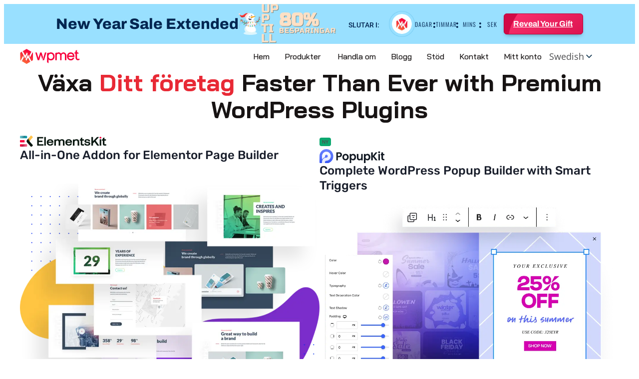

--- FILE ---
content_type: text/html; charset=UTF-8
request_url: https://wpmet.com/sv/
body_size: 72347
content:
<!DOCTYPE html><html lang="sv-SE" prefix="og: https://ogp.me/ns#"><head><script data-no-optimize="1" type="e8f72d617296e8d5b5f54ea4-text/javascript">var litespeed_docref=sessionStorage.getItem("litespeed_docref");litespeed_docref&&(Object.defineProperty(document,"referrer",{get:function(){return litespeed_docref}}),sessionStorage.removeItem("litespeed_docref"));</script> <meta charset="UTF-8" /><meta name="viewport" content="width=device-width, initial-scale=1" /><meta name="description" content="Din plats för WordPress-plugins för att bygga professionella webbplatser, WooCommerce-webbplatser, WordPress-formulär, disk för sociala medier, Gutenberg Site builder."/><meta name="robots" content="follow, index, max-snippet:-1, max-video-preview:-1, max-image-preview:large"/><link rel="canonical" href="https://wpmet.com/sv/" /><meta property="og:locale" content="sv_SE" /><meta property="og:type" content="website" /><meta property="og:title" content="Bästa stället för Premium WordPress-plugins" /><meta property="og:description" content="Din plats för WordPress-plugins för att bygga professionella webbplatser, WooCommerce-webbplatser, WordPress-formulär, disk för sociala medier, Gutenberg Site builder." /><meta property="og:url" content="https://wpmet.com/sv/" /><meta property="og:site_name" content="Wpmet" /><meta property="og:updated_time" content="2025-12-28T03:57:34+00:00" /><meta property="og:image" content="https://wpmet.com/wp-content/uploads/2021/01/wpmet-logo.jpg" /><meta property="og:image:secure_url" content="https://wpmet.com/wp-content/uploads/2021/01/wpmet-logo.jpg" /><meta property="og:image:width" content="1640" /><meta property="og:image:height" content="856" /><meta property="og:image:alt" content="wpmet-logotyp" /><meta property="og:image:type" content="image/jpeg" /><meta property="article:published_time" content="2024-01-21T06:09:59+00:00" /><meta property="article:modified_time" content="2025-12-28T03:57:34+00:00" /><meta name="twitter:card" content="summary_large_image" /><meta name="twitter:title" content="Bästa stället för Premium WordPress-plugins" /><meta name="twitter:description" content="Din plats för WordPress-plugins för att bygga professionella webbplatser, WooCommerce-webbplatser, WordPress-formulär, disk för sociala medier, Gutenberg Site builder." /><meta name="twitter:site" content="@wpmetcom" /><meta name="twitter:creator" content="@wpmetcom" /><meta name="twitter:image" content="https://wpmet.com/wp-content/uploads/2021/01/wpmet-logo.jpg" /><meta name="twitter:label1" content="Skriven av" data-no-translation-content="" /><meta name="twitter:data1" content="iqbal" /><meta name="twitter:label2" content="Lästid" data-no-translation-content="" /><meta name="twitter:data2" content="1 minuter" data-no-translation-content="" /> <script data-jetpack-boost="ignore" type="application/ld+json" class="rank-math-schema">{
    "@context": "https:\/\/schema.org",
    "@graph": [
        {
            "@type": "Place",
            "@id": "https:\/\/wpmet.com\/sv\/#place",
            "geo": {
                "@type": "GeoCoordinates",
                "latitude": "23.758269",
                "longitude": " 90.363126"
            },
            "hasMap": "https:\/\/www.google.com\/maps\/search\/?api=1&amp;query=23.758269, 90.363126",
            "address": {
                "@type": "PostalAddress",
                "streetAddress": "2nd Floor, Amigo 14 Square, House No: 59\/C-61\/C, 2A Asad Ave, Dhaka",
                "addressLocality": "Dhaka",
                "addressRegion": "Dhaka",
                "postalCode": "1207",
                "addressCountry": "Bangladesh"
            }
        },
        {
            "@type": [
                "LocalBusiness",
                "Organization"
            ],
            "@id": "https:\/\/wpmet.com\/sv\/#organization",
            "name": "Wpmet",
            "url": "https:\/\/wpmet.com",
            "sameAs": [
                "https:\/\/www.facebook.com\/wpmetcom",
                "https:\/\/twitter.com\/wpmetcom"
            ],
            "address": {
                "@type": "PostalAddress",
                "streetAddress": "2nd Floor, Amigo 14 Square, House No: 59\/C-61\/C, 2A Asad Ave, Dhaka",
                "addressLocality": "Dhaka",
                "addressRegion": "Dhaka",
                "postalCode": "1207",
                "addressCountry": "Bangladesh"
            },
            "logo": {
                "@type": "ImageObject",
                "@id": "https:\/\/wpmet.com\/sv\/#logo",
                "url": "https:\/\/wpmet.com\/wp-content\/uploads\/2021\/01\/wpmet-logo.jpg",
                "contentUrl": "https:\/\/wpmet.com\/wp-content\/uploads\/2021\/01\/wpmet-logo.jpg",
                "caption": "Wpmet",
                "inLanguage": "sv-SE",
                "width": "1640",
                "height": "856"
            },
            "priceRange": "$$$",
            "openingHours": [
                "Monday,Tuesday,Wednesday,Thursday,Sunday :-:"
            ],
            "location": {
                "@id": "https:\/\/wpmet.com\/sv\/#place"
            },
            "image": {
                "@id": "https:\/\/wpmet.com\/sv\/#logo"
            }
        },
        {
            "@type": "WebSite",
            "@id": "https:\/\/wpmet.com\/sv\/#website",
            "url": "https:\/\/wpmet.com\/sv",
            "name": "Wpmet",
            "publisher": {
                "@id": "https:\/\/wpmet.com\/sv\/#organization"
            },
            "inLanguage": "sv-SE",
            "potentialAction": {
                "@type": "SearchAction",
                "target": "https:\/\/wpmet.com\/sv\/?s={search_term_string}",
                "query-input": "required name=search_term_string"
            }
        },
        {
            "@type": "ImageObject",
            "@id": "https:\/\/wpmet.com\/wp-content\/uploads\/2024\/12\/logo_elementsKit_black.svg",
            "url": "https:\/\/wpmet.com\/wp-content\/uploads\/2024\/12\/logo_elementsKit_black.svg",
            "width": "200",
            "height": "200",
            "inLanguage": "sv-SE"
        },
        {
            "@type": "WebPage",
            "@id": "https:\/\/wpmet.com\/sv\/#webpage",
            "url": "https:\/\/wpmet.com\/sv\/",
            "name": "B\u00e4sta st\u00e4llet f\u00f6r Premium WordPress-plugins",
            "datePublished": "2024-01-21T06:09:59+00:00",
            "dateModified": "2025-12-28T03:57:34+00:00",
            "about": {
                "@id": "https:\/\/wpmet.com\/sv\/#organization"
            },
            "isPartOf": {
                "@id": "https:\/\/wpmet.com\/sv\/#website"
            },
            "primaryImageOfPage": {
                "@id": "https:\/\/wpmet.com\/wp-content\/uploads\/2024\/12\/logo_elementsKit_black.svg"
            },
            "inLanguage": "sv-SE"
        },
        {
            "@type": "Person",
            "@id": "https:\/\/wpmet.com\/sv\/author\/iqbal\/",
            "name": "iqbal",
            "url": "https:\/\/wpmet.com\/sv\/author\/iqbal\/",
            "image": {
                "@type": "ImageObject",
                "@id": "https:\/\/wpmet.com\/wp-content\/litespeed\/avatar\/5e9096533c1b481758a46a3af8af603a.jpg?ver=1768457708",
                "url": "https:\/\/wpmet.com\/wp-content\/litespeed\/avatar\/5e9096533c1b481758a46a3af8af603a.jpg?ver=1768457708",
                "caption": "iqbal",
                "inLanguage": "sv-SE"
            },
            "worksFor": {
                "@id": "https:\/\/wpmet.com\/sv\/#organization"
            }
        },
        {
            "@type": "Article",
            "headline": "Best Place for Premium WordPress Plugins",
            "datePublished": "2024-01-21T06:09:59+00:00",
            "dateModified": "2025-12-28T03:57:34+00:00",
            "author": {
                "@id": "https:\/\/wpmet.com\/sv\/author\/iqbal\/",
                "name": "iqbal"
            },
            "publisher": {
                "@id": "https:\/\/wpmet.com\/sv\/#organization"
            },
            "description": "Din plats f\u00f6r WordPress-plugins f\u00f6r att bygga professionella webbplatser, WooCommerce-webbplatser, WordPress-formul\u00e4r, disk f\u00f6r sociala medier, Gutenberg Site builder.",
            "name": "B\u00e4sta st\u00e4llet f\u00f6r Premium WordPress-plugins",
            "@id": "https:\/\/wpmet.com\/sv\/#richSnippet",
            "isPartOf": {
                "@id": "https:\/\/wpmet.com\/sv\/#webpage"
            },
            "image": {
                "@id": "https:\/\/wpmet.com\/wp-content\/uploads\/2024\/12\/logo_elementsKit_black.svg"
            },
            "inLanguage": "sv-SE",
            "mainEntityOfPage": {
                "@id": "https:\/\/wpmet.com\/sv\/#webpage"
            }
        }
    ]
}</script> <meta name="p:domain_verify" content="1" /><title>Bästa stället för Premium WordPress-plugins</title><link rel='dns-prefetch' href='//fonts.googleapis.com' /><link rel='dns-prefetch' href='//fonts.gstatic.com' /><link rel='dns-prefetch' href='//www.googletagmanager.com' /><link rel='dns-prefetch' href='//connect.facebook.net' /><link rel='preconnect' href='https://fonts.googleapis.com' /><link rel='preconnect' href='https://fonts.gstatic.com' /><link rel='preconnect' href='https://www.googletagmanager.com' /><link rel='preconnect' href='https://connect.facebook.net' /><link rel="alternate" title="oEmbed (JSON)" type="application/json+oembed" href="https://wpmet.com/sv/wp-json/oembed/1.0/embed?url=https%3A%2F%2Fwpmet.com%2Fsv%2F" data-no-translation-title="" /><link rel="alternate" title="oEmbed (XML)" type="text/xml+oembed" href="https://wpmet.com/sv/wp-json/oembed/1.0/embed?url=https%3A%2F%2Fwpmet.com%2Fsv%2F&#038;format=xml" data-no-translation-title="" /><style id='wp-img-auto-sizes-contain-inline-css'>img:is([sizes=auto i],[sizes^="auto," i]){contain-intrinsic-size:3000px 1500px}
/*# sourceURL=wp-img-auto-sizes-contain-inline-css */</style><style>#beacon-container{content-visibility:auto;contain-intrinsic-size:1px 1000px;}</style><link data-optimized="2" rel="stylesheet" href="https://wpmet.com/wp-content/litespeed/css/6a8b020b55b46b82e672a91daa0a36b6.css?ver=9d05e" /><link rel="preload" as="image" href="https://wpmet.com/wp-content/uploads/2019/06/site_logo_wpmet_2023.svg"><link rel="preload" as="image" href="https://wpmet.com/wp-content/uploads/2019/06/site_logo_wpmet_2023.svg"><link rel="preload" as="image" href="https://wpmet.com/wp-content/uploads/2023/11/elementskit_symbol.svg"><link rel="preload" as="image" href="https://wpmet.com/wp-content/uploads/2024/03/gutenkit_favicon_1.webp"><link rel="preload" as="image" href="https://wpmet.com/wp-content/uploads/2023/11/se_icon_metForm.svg"><link rel="preload" as="image" href="https://wpmet.com/wp-content/uploads/2023/11/shop_engine_icon.svg"><link rel="preload" as="image" href="https://wpmet.com/wp-content/uploads/2023/11/icon_getgenieai.svg"><link rel="preload" as="image" href="https://wpmet.com/wp-content/uploads/2023/11/se_icon_WPSocial.svg"><link rel="preload" as="image" href="https://wpmet.com/wp-content/uploads/2023/11/se_icon_WP_ultimate_review.svg"><link rel="preload" as="image" href="https://wpmet.com/wp-content/uploads/2021/06/ShopEngine.jpg.webp"><link rel="preload" as="image" href="https://wpmet.com/wp-content/uploads/2019/06/site_logo_wpmet_2023.svg"><style id='gutenkit-heading-style-inline-css'>.wp-block-gutenkit-heading,.wp-block-gutenkit-heading.gkit-heading-has-border .gkit-heading-title{position:relative}.wp-block-gutenkit-heading.gkit-heading-has-border .gkit-heading-title:before{background:linear-gradient(180deg,#ff512f,#dd2476);content:"";display:block;height:100%;left:0;position:absolute;width:4px}.wp-block-gutenkit-heading.gkit-heading-has-border.gkit-heading-border-position-end .gkit-heading-title:before{left:auto;right:0}.wp-block-gutenkit-heading .external-link{text-decoration:none}.wp-block-gutenkit-heading .gkit-heading-title{margin:0 0 20px;position:relative;transition:all .3s ease-in-out;z-index:1}.wp-block-gutenkit-heading .gkit-heading-title strong{font-weight:900;transition:color .3s ease-in-out}.wp-block-gutenkit-heading .gkit-heading-title strong a{transition:all var(--gutenkit-preset-global-transition_duration,.4s) var(--gutenkit-preset-global-transition_timing_function,ease)}.wp-block-gutenkit-heading .gkit-heading-title.gkit-heading-title-text-fill strong{-webkit-background-clip:text;-webkit-text-fill-color:transparent;background-image:-webkit-linear-gradient(-35deg,#2575fc,#6a11cb);color:#2575fc}.wp-block-gutenkit-heading .gkit-heading-subtitle{margin:8px 0 16px}.wp-block-gutenkit-heading .gkit-heading-subtitle-has-border{display:inline-block}.wp-block-gutenkit-heading .gkit-heading-subtitle-has-border:after,.wp-block-gutenkit-heading .gkit-heading-subtitle-has-border:before{background-color:#d7d7d7;content:"";display:inline-block;height:3px;vertical-align:middle;width:40px}.wp-block-gutenkit-heading .gkit-heading-subtitle-has-border:before{margin-right:15px}.wp-block-gutenkit-heading .gkit-heading-subtitle-has-border:after{margin-left:15px}.wp-block-gutenkit-heading .gkit-heading-subtitle-has-outline:not(.gkit-heading-subtitle-has-border){border:2px solid #d7d7d7;display:inline-block}.wp-block-gutenkit-heading .gkit-heading-subtitle-has-text-fill{-webkit-background-clip:text;-webkit-text-fill-color:transparent;background-image:-webkit-linear-gradient(-35deg,#2575fc,#6a11cb);color:#2575fc}.wp-block-gutenkit-heading .gkit-heading-shadow-text{color:transparent;font-family:Archivo,sans-serif;font-size:90px;font-weight:700;letter-spacing:-6px;line-height:120px;position:absolute;white-space:nowrap;z-index:0;-webkit-text-fill-color:#fff;-webkit-text-stroke-width:1px;-webkit-text-stroke-color:hsla(0,0%,6%,.1);transform:translate(-50%,-50%)}.wp-block-gutenkit-heading .gkit-heading-separetor-style-none{display:none}.wp-block-gutenkit-heading .gkit-heading-separetor-divider{background:currentColor;border-radius:2px;box-sizing:border-box;color:#2575fc;height:4px;margin-left:27px;position:relative;width:30px}.wp-block-gutenkit-heading .gkit-heading-separetor-divider:before{background-color:currentColor;border-radius:50%;box-shadow:9px 0 0 0 currentColor,18px 0 0 0 currentColor;content:"";display:inline-block;height:4px;left:-27px;position:absolute;top:0;width:4px}.wp-block-gutenkit-heading .gkit-heading-separetor.gkit-heading-separetor-style-dotted .gkit-heading-separetor-divider{width:100px}.wp-block-gutenkit-heading .gkit-heading-separetor.gkit-heading-separetor-style-solid .gkit-heading-separetor-divider{background:currentColor;border-radius:0;margin-left:0;width:150px}.wp-block-gutenkit-heading .gkit-heading-separetor.gkit-heading-separetor-style-solid .gkit-heading-separetor-divider:before{display:none}.wp-block-gutenkit-heading .gkit-heading-separetor.gkit-heading-separetor-style-solid-star .gkit-heading-separetor-divider{background:#2575fc;background:linear-gradient(90deg,currentColor,currentColor 38%,hsla(0,0%,100%,0) 0,hsla(0,0%,100%,0) 62%,currentColor 0,currentColor);color:#2575fc;height:2px;margin-left:0;position:relative;width:135px}.wp-block-gutenkit-heading .gkit-heading-separetor.gkit-heading-separetor-style-solid-star .gkit-heading-separetor-divider:before{display:none}.wp-block-gutenkit-heading .gkit-heading-separetor.gkit-heading-separetor-style-solid-star .gkit-heading-separetor-divider:after{background-color:currentColor;content:"";height:14.3px;left:50%;position:absolute;top:0;top:-7.15px;transform:translateX(-50%) rotate(45deg);width:14.3px}.wp-block-gutenkit-heading .gkit-heading-separetor.gkit-heading-separetor-style-solid-bullet .gkit-heading-separetor-divider{background:#2575fc;background:linear-gradient(90deg,currentColor,currentColor 38%,hsla(0,0%,100%,0) 0,hsla(0,0%,100%,0) 62%,currentColor 0,currentColor);color:#2575fc;height:2px;margin-left:0;position:relative;width:100px}.wp-block-gutenkit-heading .gkit-heading-separetor.gkit-heading-separetor-style-solid-bullet .gkit-heading-separetor-divider:before{display:none}.wp-block-gutenkit-heading .gkit-heading-separetor.gkit-heading-separetor-style-solid-bullet .gkit-heading-separetor-divider:after{background-color:currentColor;border-radius:50%;content:"";height:14.3px;left:50%;position:absolute;top:0;top:-7.15px;transform:translateX(-50%);width:14.3px}.wp-block-gutenkit-heading .gkit-heading-description{display:inline-block}.wp-block-gutenkit-heading .gkit-heading-description p{margin:0}.wp-block-gutenkit-heading.has-text-align-center .gkit-heading-separetor-divider{margin:0 auto!important}.wp-block-gutenkit-heading.has-text-align-right .gkit-heading-separetor-divider{margin-left:auto!important}

/*# sourceURL=https://wpmet.com/wp-content/plugins/gutenkit-blocks-addon/build/blocks/heading/style-index.css */</style><style id='gutenkit-advanced-image-style-inline-css'>.wp-block-gutenkit-advanced-image img{border:none;border-radius:0;display:inline-block;height:auto;max-width:100%;vertical-align:middle}.wp-block-gutenkit-advanced-image.alignfull img,.wp-block-gutenkit-advanced-image.alignwide img{width:100%}.wp-block-gutenkit-advanced-image .gutenkit-image-block{display:inline-block}.wp-block-gutenkit-advanced-image .gutenkit-image-block a{text-decoration:none}.wp-block-gutenkit-advanced-image .gkit-container-overlay:after,.wp-block-gutenkit-advanced-image .gkit-container-overlay:before{content:"";height:100%;left:0;pointer-events:none;position:absolute;top:0;width:100%;z-index:1}

/*# sourceURL=https://wpmet.com/wp-content/plugins/gutenkit-blocks-addon/build/blocks/advanced-image/style-index.css */</style><style id='gutenkit-countdown-timer-style-inline-css'>.gkit-countdown-timer{display:flex;flex-wrap:wrap;justify-content:center;position:relative;text-align:center;z-index:10}.gkit-countdown-timer .gkit-inner-container{align-items:center;background-color:#443aca;border-radius:50%;display:flex;height:150px;line-height:1;width:150px}.gkit-countdown-timer .gkit-timer-content{width:100%}.gkit-countdown-timer .gkit-timer-content>span{color:#fff;display:block}.gkit-countdown-timer .gkit-timer-count{font-size:36px;font-weight:700;margin-bottom:13px}.gkit-countdown-timer .gkit-timer-title{font-size:14px;letter-spacing:2.5px}.gkit-countdown-timer-2{display:flex;flex-wrap:wrap;position:relative;text-align:center;z-index:10}.gkit-countdown-timer-2 .gkit-timer-container{flex:0 0 25%;padding:0 15px}.gkit-countdown-timer-2 .gkit-timer-count{background-color:#2575fc;border-radius:10px;color:#fff;display:block;font-size:48px;font-weight:700;height:107px;line-height:87px}.gkit-countdown-timer-2 .gkit-timer-title{background-color:#fff;border:2px solid #2575fc;border-radius:10px;display:block;font-size:14px;font-weight:700;height:40px;letter-spacing:2.5px;line-height:40px;margin:-20px auto 0;max-width:80%;position:relative;z-index:1}.gkit-countdown-timer-3{align-items:flex-end;display:flex;flex-wrap:wrap;justify-content:space-around;position:relative;text-align:center;z-index:10}.gkit-countdown-timer-3 .gkit-timer-container{flex:0 0 24%;padding:0 3px}.gkit-countdown-timer-3 .gkit-timer-count{background-color:#fff;color:#333;display:block;font-size:48px;font-weight:700;height:190px;line-height:190px;position:relative;z-index:1}.gkit-countdown-timer-3 .gkit-timer-count:before{background:linear-gradient(-223deg,#fff,#fff 50%,#eaeaea 0,#e7e7e7);content:"";height:100%;position:absolute;right:0;top:0;width:100%;z-index:-1}.gkit-countdown-timer-3 .gkit-timer-title{background-color:#1cf196;color:#333;display:block;font-size:14px;font-weight:700;height:50px;letter-spacing:2.5px;line-height:50px;position:relative;z-index:1}.gkit-countdown-timer-3.gkit-version-box .gkit-timer-content{align-items:flex-end;background-color:#5558ed;box-shadow:0 28px 40px 0 rgba(0,0,0,.1);display:flex;height:190px;padding:30px 0}.gkit-countdown-timer-3.gkit-version-box .gkit-inner-container{flex:0 0 100%}.gkit-countdown-timer-3.gkit-version-box .gkit-timer-count,.gkit-countdown-timer-3.gkit-version-box .gkit-timer-title{background-color:transparent;color:#fff;height:auto;line-height:normal}.gkit-countdown-timer-3.gkit-version-box .gkit-timer-count{margin-bottom:10px}.gkit-countdown-timer-3.gkit-version-box .gkit-timer-count:before{display:none}.gkit-countdown-timer-3.gkit-version-box .gkit-timer-container{flex:0 0 23%;padding:0 5px}.gkit-countdown-timer-3.gkit-version-box .gkit-timer-container:nth-child(2) .gkit-timer-content{background-color:#ffcc03;height:240px}.gkit-countdown-timer-3.gkit-version-box .gkit-timer-container:nth-child(3) .gkit-timer-content{background-color:#ff5657}.gkit-countdown-timer-3.gkit-version-box .gkit-timer-container:nth-child(4) .gkit-timer-content{background-color:#09b2a0;height:150px}.gkit-countdown-container{background-position:50%;background-repeat:no-repeat;background-size:cover;border-radius:10px;margin-bottom:62px;padding-bottom:60px;padding-top:30px;position:relative;text-align:center}.gkit-countdown-container:before{background-color:#000;border-radius:inherit;height:100%;opacity:.7;top:0}.gkit-countdown-container:after,.gkit-countdown-container:before{content:"";left:0;pointer-events:none;position:absolute;width:100%}.gkit-countdown-container:after{background-position:50%;background-repeat:no-repeat;background-size:contain;bottom:-62px;height:49px}.gkit-countdown-timer-4{background-color:#fd3358;background-size:101% 101%;display:flex;flex-wrap:wrap;height:120px;line-height:120px;margin-left:-30px;position:relative;width:calc(100% + 60px);z-index:2}.gkit-countdown-timer-4:after,.gkit-countdown-timer-4:before{bottom:-20px;content:"";pointer-events:none;position:absolute}.gkit-countdown-timer-4:before{border-left:30px solid transparent;border-top:20px solid #993535;left:0}.gkit-countdown-timer-4:after{border-bottom:20px solid transparent;border-left:30px solid #993535;right:0}.gkit-countdown-timer-4 .gkit-timer-container{color:#fff;flex:0 0 25%;height:100%}.gkit-countdown-timer-4 .gkit-timer-count{font-size:48px;font-weight:700}.gkit-countdown-timer-4 .gkit-timer-title{font-size:18px;vertical-align:top}.gkit-flip-clock{display:flex;flex-wrap:wrap;position:relative;text-align:center;z-index:10}.gkit-flip-clock>.gkit-time{backface-visibility:hidden;border-radius:15px 15px 30px 30px;box-shadow:0 28px 40px 0 rgba(0,0,0,.1);display:inline-block;height:140px;margin-top:35px;perspective:500px;position:relative;transform:translateZ(0);width:150px}.gkit-flip-clock>.gkit-time:not(:last-child){margin-right:30px}.gkit-flip-clock .gkit-count{background-color:#fff;color:#333;display:block;font-size:48px;font-weight:700;line-height:140px;overflow:hidden;position:absolute;text-align:center;top:0;transform:translateZ(0);transform-style:flat;width:100%}.gkit-flip-clock .gkit-count.gkit-top{border-radius:30px 30px 0 0;height:50%;transform-origin:50% 100%}.gkit-flip-clock .gkit-count.gkit-bottom{border-radius:0 0 30px 30px;height:50%;line-height:0;top:50%;transform-origin:50% 0}.gkit-flip-clock .gkit-count.gkit-curr.gkit-top{border-bottom:3px solid #e7e7e7;transform:rotateX(0deg);z-index:3}.gkit-flip-clock .gkit-count.gkit-next.gkit-bottom{transform:rotateX(90deg);z-index:2}.gkit-flip-clock .gkit-count.gkit-next.gkit-top{border-bottom:3px solid #e7e7e7}.gkit-flip-clock .gkit-flip .gkit-count.gkit-curr.gkit-top{transform:rotateX(-90deg);transition:all .25s ease-in-out}.gkit-flip-clock .gkit-flip .gkit-count.gkit-next.gkit-bottom{transform:rotateX(0deg);transition:all .25s ease-in-out .25s}.gkit-flip-clock .gkit-timer-title{background-color:#ff5657;border-radius:30px 30px 0 0;box-shadow:inset 0 3px 7px 0 rgba(0,0,0,.35);color:#fff;display:block;font-size:14px;font-weight:700;height:40px;letter-spacing:.5px;line-height:40px;position:relative;top:-20px;width:100%;z-index:10}.gkit-countdown-inner{margin:0 auto}.gkit-countdown-expire{text-align:center}

/*# sourceURL=https://wpmet.com/wp-content/plugins/gutenkit-blocks-addon/build/blocks/countdown-timer/style-index.css */</style><style id='gutenkit-button-style-inline-css'>.wp-block-gutenkit-button .gkit-btn-wraper .gkit-btn{align-items:center;display:inline-flex!important;justify-content:center}.wp-block-gutenkit-button .gkit-btn-wraper .gkit-btn .gkit-icon{vertical-align:middle}.wp-block-gutenkit-button .gkit-btn-wraper .gkit-btn:hover{background-color:#0350d2}.wp-block-gutenkit-button .gkit-btn-wraper .gkit-btn:hover:before{opacity:1}.wp-block-gutenkit-button .gkit-btn-wraper .gkit-btn:before{background-size:102% 102%;border-radius:inherit;content:"";height:100%;left:0;opacity:0;position:absolute;top:0;transition:all .4s ease;width:100%;z-index:-1}.wp-block-gutenkit-button .gkit-btn-wraper .gkit-btn i{display:inline-block;vertical-align:middle}

/*# sourceURL=https://wpmet.com/wp-content/plugins/gutenkit-blocks-addon/build/blocks/button/style-index.css */</style><style id='gutenkit-container-style-inline-css'>.gkit-block__inner{margin-left:auto;margin-right:auto}.gkit-block-video-wrap{height:100%;overflow:hidden;position:absolute;width:100%}.gkit-block-video-wrap video{background-size:cover;height:100%;-o-object-fit:cover;object-fit:cover;width:100%}.gkit-container-shape-divider{bottom:0;position:absolute;right:0;width:100%}.gkit-container-shape-divider .gkit-container-shape-divider-inner{position:absolute;width:100%}.gkit-container-shape-divider svg{height:100%;margin-bottom:-7px;width:100%}.gkit-container-shape-divider.gkit-container-shape-divider-top[data-invert=true]{transform:rotate(180deg)}.gkit-container-shape-divider.gkit-shape-divider-flip-horizontal.gkit-shape-divider-flip-vertical svg{transform:rotateX(180deg) rotateY(180deg)}.gkit-container-shape-divider.gkit-shape-divider-flip-horizontal:not(.gkit-shape-divider-flip-vertical) svg{transform:rotateX(180deg)}.gkit-container-shape-divider.gkit-shape-divider-flip-vertical:not(.gkit-shape-divider-flip-horizontal) svg{transform:rotateY(180deg)}.gkit-container-shape-divider.gkit-shape-divider-bringFront{z-index:2}.gkit-container-shape-divider.gkit-container-shape-divider-bottom{bottom:0}.gkit-container-shape-divider.gkit-container-shape-divider-bottom[data-invert=false]{transform:rotate(180deg)}.gkit-container-shape-divider.gkit-shape-divider-bottom-flip svg{transform:rotateY(180deg)}.gkit-container-shape-divider.gkit-shape-divider-bottom-bringFront{z-index:999}.wp-block-gutenkit-container{margin-left:auto;margin-right:auto;position:relative;transition:background var(--gkit-bg-hover-transition,var(--gutenkit-preset-global-transition_duration,.4s)) var(--gutenkit-preset-global-transition_timing_function,ease) border var(--gkit-bg-border-transition,var(--gutenkit-preset-global-transition_duration,.4s)) var(--gutenkit-preset-global-transition_timing_function,ease) box-shadow var(--gkit-bg-hover-transition,var(--gutenkit-preset-global-transition_duration,.4s)) var(--gutenkit-preset-global-transition_timing_function,ease) border-radius var(--gkit-bg-hover-transition,var(--gutenkit-preset-global-transition_duration,.4s)) var(--gutenkit-preset-global-transition_timing_function,ease)}.wp-block-gutenkit-container:is(a){display:block}.wp-block-gutenkit-container>.gkit-block__inner{display:flex}.wp-block-gutenkit-container .gkit-container-overlay{height:100%;left:0;position:absolute;top:0;width:100%}.wp-block-gutenkit-container .wp-block-gutenkit-container{flex-grow:0;flex-shrink:1;margin-left:unset;margin-right:unset}.wp-block-gutenkit-container .wp-block-gutenkit-container.alignfull{flex-shrink:1;width:100%}.wp-block-gutenkit-container .wp-block-gutenkit-container.alignwide{flex-shrink:1}.wp-block-gutenkit-container .gkit-image-scroll-container{height:100%;left:0;overflow:hidden;position:absolute;top:0;width:100%;z-index:-1}.wp-block-gutenkit-container .gkit-image-scroll-layer{height:100%;left:0;position:absolute;top:0;width:100%}.wp-block-gutenkit-container .is-style-wide{width:100%}.wp-site-blocks .wp-block-gutenkit-container .gkit-block-video-wrap{z-index:-1}

/*# sourceURL=https://wpmet.com/wp-content/plugins/gutenkit-blocks-addon/build/blocks/container/style-index.css */</style><style id='wp-block-site-logo-inline-css'>.wp-block-site-logo{box-sizing:border-box;line-height:0}.wp-block-site-logo a{display:inline-block;line-height:0}.wp-block-site-logo.is-default-size img{height:auto;width:120px}.wp-block-site-logo img{height:auto;max-width:100%}.wp-block-site-logo a,.wp-block-site-logo img{border-radius:inherit}.wp-block-site-logo.aligncenter{margin-left:auto;margin-right:auto;text-align:center}:root :where(.wp-block-site-logo.is-style-rounded){border-radius:9999px}
/*# sourceURL=https://wpmet.com/wp-content/plugins/gutenberg/build/styles/block-library/site-logo/style.css */</style><style id='gutenkit-nav-menu-item-style-inline-css'>.wp-block-gutenkit-nav-menu-item{display:flex}.wp-block-gutenkit-nav-menu-item>.gkit-nav-menu-submenu{height:auto;left:0;opacity:0;pointer-events:none;position:absolute;top:100%;transition:all .4s ease;visibility:hidden;width:100%;z-index:10}.wp-block-gutenkit-nav-menu-item>.gkit-nav-menu-submenu>.wp-block-gutenkit-nav-menu-submenu .gkit-nav-menu-submenu{box-shadow:0 10px 30px 0 rgba(45,45,45,.2);left:100%;top:0;width:100%;z-index:10}.wp-block-gutenkit-nav-menu-item .gkit-nav-menu-submenu-arrow{align-items:center;background:transparent;border:none;cursor:pointer;display:flex;justify-content:center;padding:5px}.wp-block-gutenkit-nav-menu-item .gkit-nav-menu-submenu-arrow svg{color:inherit;fill:currentColor;font-size:inherit}.wp-block-gutenkit-nav-menu-item:hover>.gkit-nav-menu-submenu{opacity:1;pointer-events:auto;visibility:visible}.wp-block-gutenkit-nav-menu-item.gkit-nav-menu-submenu-type-megamenu{position:static!important;transform:none!important}:where(.wp-block-gutenkit-nav-menu-item>.gkit-nav-menu-submenu>.wp-block-gutenkit-nav-menu-submenu){background-color:#f1f1f1;box-shadow:0 10px 30px 0 rgba(45,45,45,.2);transition:all .4s ease}.gkit-nav-menu.fadeInUp .wp-block-gutenkit-nav-menu-item>.gkit-nav-menu-submenu{top:120%}.gkit-nav-menu.fadeInUp .wp-block-gutenkit-nav-menu-item:hover>.gkit-nav-menu-submenu{top:100%}.gkit-nav-menu.transform .wp-block-gutenkit-nav-menu-item>.gkit-nav-menu-submenu{transform:scaleY(0);transform-origin:top center}.gkit-nav-menu.transform .wp-block-gutenkit-nav-menu-item:hover>.gkit-nav-menu-submenu{transform:scaleY(1)}.gkit-nav-menu.transformPerspective .wp-block-gutenkit-nav-menu-item>.gkit-nav-menu-submenu{transform:perspective(300px) rotateX(-18deg);transform-origin:top;transition:all .3s ease-out 0s}.gkit-nav-menu.transformPerspective .wp-block-gutenkit-nav-menu-item:hover>.gkit-nav-menu-submenu{transform:perspective(300px) rotateX(0deg)}.gkit-nav-menu.rotateY .wp-block-gutenkit-nav-menu-item>.gkit-nav-menu-submenu{animation:rotateY .5s ease-in-out forwards;display:none;perspective:1000px;transform-origin:top center}.gkit-nav-menu.rotateY .wp-block-gutenkit-nav-menu-item:hover>.gkit-nav-menu-submenu{display:block;transition:all .5s ease-out 0s}@keyframes rotateY{0%{transform:rotateY(90deg)}80%{transform:rotateY(-10deg)}to{transform:rotateY(0)}}

/*# sourceURL=https://wpmet.com/wp-content/plugins/gutenkit-blocks-addon/build/blocks/nav-menu-item/style-index.css */</style><style id='gutenkit-icon-box-style-inline-css'>.gkit-icon-box{align-items:center;background-color:#fff;background-position:50%;background-repeat:no-repeat;background-size:cover;border-radius:5px;display:flex;flex-direction:column;overflow:hidden;padding:50px 40px;text-decoration:none!important;transition:all .4s ease}.gkit-icon-box:hover .gkit-icon-box-watermark{bottom:0;opacity:1}.gkit-icon-box:hover .gkit-icon-box-button-wrapper.gkit-icon-box-button-hover{opacity:1;visibility:visible}.gkit-icon-box.gkit-icon-box-hover-background-animation:before{content:"";height:100%;position:absolute;transition:all .5s ease;width:100%}.gkit-icon-box-header{align-items:center;display:flex;flex:0 0 auto;justify-content:center;margin-bottom:13px;position:relative;transition:all .3s ease}.gkit-icon-box-body{position:relative;text-align:center;z-index:2}.gkit-icon-box-body>.gkit-icon-box-button-wrapper>.gkit-icon-box-button{display:inline-flex!important;justify-content:center}.gkit-icon-box-title{font-size:23px;margin-top:0}.gkit-icon-box-description,.gkit-icon-box-title{transition:all .3s ease}.gkit-icon-box-button-wrapper{position:relative;z-index:2}.gkit-icon-box-button-wrapper.gkit-icon-box-button-hover{opacity:0;transition:all .4s ease;visibility:hidden}.gkit-icon-box-watermark{bottom:-50px;opacity:0;position:absolute;right:0;transition:all .4s ease;z-index:1}.gkit-icon-box-badge{line-height:1;position:absolute;z-index:2}.gkit-icon-box-badge .gkit-icon-box-badge-text{background-color:#ff057c;border-radius:.29412rem 0 .29412rem 0;color:#fff;display:inline-block;font-size:.70588rem;font-weight:500}

/*# sourceURL=https://wpmet.com/wp-content/plugins/gutenkit-blocks-addon/build/blocks/icon-box/style-index.css */</style><style id='gutenkit-nav-menu-style-inline-css'>.wp-block-gutenkit-nav-menu{width:100%}.wp-block-gutenkit-nav-menu .gkit-nav-menu-wrapper .gkit-nav-menu{display:flex;flex-wrap:wrap;justify-content:flex-start;list-style-type:none;margin:0;padding:0}.wp-block-gutenkit-nav-menu .gkit-nav-menu-wrapper .gkit-nav-menu .gkit-nav-menu{flex-direction:column;gap:5px}.wp-block-gutenkit-nav-menu .gkit-nav-menu-wrapper .gkit-nav-menu .wp-block-gutenkit-nav-menu-item{transition:all .4s ease}.wp-block-gutenkit-nav-menu .gkit-nav-menu-wrapper .gkit-nav-menu .wp-block-gutenkit-nav-menu-item .gkit-nav-menu-link{align-items:center;color:inherit;display:flex;justify-content:space-between;outline:none;text-decoration:none;width:100%}.wp-block-gutenkit-nav-menu .gkit-nav-identity-panel{display:none}.wp-block-gutenkit-nav-menu .gkit-menu-toggler{background-color:transparent;border:1px solid rgba(0,0,0,.2);border-radius:.25rem;cursor:pointer;display:none;padding:8px;position:relative;transition:all .4s ease-in;width:45px;z-index:10}.wp-block-gutenkit-nav-menu .gkit-menu-toggler svg{color:inherit;fill:currentColor}.wp-block-gutenkit-nav-menu.hamburger-position-right .gkit-nav-menu-hamburger{margin-left:auto}.wp-block-gutenkit-nav-menu.hamburger-position-center .gkit-nav-menu-hamburger{margin-left:auto;margin-right:auto}.wp-block-gutenkit-nav-menu.is-sidebar-open .wp-block-gutenkit-nav-menu-item{flex-wrap:wrap}.wp-block-gutenkit-nav-menu.is-sidebar-open .wp-block-gutenkit-nav-menu-item>.gkit-nav-menu-link{flex-basis:90%}.wp-block-gutenkit-nav-menu.is-sidebar-open .wp-block-gutenkit-nav-menu-item>.gkit-nav-menu-submenu-arrow{flex-basis:10%;outline:none}.wp-block-gutenkit-nav-menu.is-sidebar-open .wp-block-gutenkit-nav-menu-item>.gkit-nav-menu-submenu{flex-basis:100%}body.lock-scroll{overflow-y:hidden}

/*# sourceURL=https://wpmet.com/wp-content/plugins/gutenkit-blocks-addon/build/blocks/nav-menu/style-index.css */</style><style id='wp-block-template-part-theme-inline-css'>:root :where(.wp-block-template-part.has-background){margin-bottom:0;margin-top:0;padding:1.25em 2.375em}
/*# sourceURL=https://wpmet.com/wp-content/plugins/gutenberg/build/styles/block-library/template-part/theme.css */</style><style id='wp-block-post-content-inline-css'>.wp-block-post-content{display:flow-root}
/*# sourceURL=https://wpmet.com/wp-content/plugins/gutenberg/build/styles/block-library/post-content/style.css */</style><style id='wp-block-group-inline-css'>.wp-block-group{box-sizing:border-box}:where(.wp-block-group.wp-block-group-is-layout-constrained){position:relative}
/*# sourceURL=https://wpmet.com/wp-content/plugins/gutenberg/build/styles/block-library/group/style.css */</style><style id='wp-block-group-theme-inline-css'>:where(.wp-block-group.has-background){padding:1.25em 2.375em}
/*# sourceURL=https://wpmet.com/wp-content/plugins/gutenberg/build/styles/block-library/group/theme.css */</style><style id='gutenkit-mail-chimp-style-inline-css'>.wp-block-gutenkit-mail-chimp .gkit-mailchimp-form{display:flex;flex-wrap:wrap;margin-bottom:0;position:relative}.wp-block-gutenkit-mail-chimp .gkit-mailchimp-form__input-wrap{align-items:center;background-color:#fff;border-radius:inherit;border-radius:5px;box-sizing:border-box;display:flex;position:relative;width:100%}.wp-block-gutenkit-mail-chimp .gkit-mailchimp-form__input-wrap .gkit-mailchimp-select{border:none;max-width:100%;padding:10px;width:100%}.wp-block-gutenkit-mail-chimp .gkit-mailchimp-form__input-wrap .gkit-mailchimp-select:focus{border:none;box-shadow:none;color:#000;outline:none}.wp-block-gutenkit-mail-chimp .gkit-mailchimp-form__input-wrap .gkit-mailchimp-multi-item-input__wrapper{display:flex;flex-wrap:wrap;gap:20px}.wp-block-gutenkit-mail-chimp .gkit-mailchimp-form__input-wrap.gkit-mailchimp-form__input-wrap-checkbox,.wp-block-gutenkit-mail-chimp .gkit-mailchimp-form__input-wrap.gkit-mailchimp-form__input-wrap-radio{border:none}.wp-block-gutenkit-mail-chimp .gkit-mailchimp-form__input-wrap.gkit-mailchimp-form__input-wrap-checkbox:hover,.wp-block-gutenkit-mail-chimp .gkit-mailchimp-form__input-wrap.gkit-mailchimp-form__input-wrap-radio:hover{border:none;border-radius:none;box-shadow:none}.wp-block-gutenkit-mail-chimp .gkit-mailchimp-form__input-wrap.gkit-mailchimp-form__input-wrap-checkbox input,.wp-block-gutenkit-mail-chimp .gkit-mailchimp-form__input-wrap.gkit-mailchimp-form__input-wrap-radio input{background-color:unset;border:1px solid;border-radius:50%;line-height:unset;outline:unset;width:unset}.wp-block-gutenkit-mail-chimp .gkit-mailchimp-form__input-wrap.gkit-mailchimp-form__input-wrap-checkbox input{border-radius:unset}.wp-block-gutenkit-mail-chimp .gkit-mailchimp-form__input-wrap input{border:none;border-radius:5px;min-height:unset;outline:none;padding:10px;width:100%}.wp-block-gutenkit-mail-chimp .gkit-mailchimp-form__input-wrap input:focus{box-shadow:none}.wp-block-gutenkit-mail-chimp .gkit-mailchimp-form__input-wrap .input-icon{padding:7px 0 4px 10px}.wp-block-gutenkit-mail-chimp .gkit-mailchimp-form__input-wrap:hover .gkit-mailchimp-select{color:#2c3338}.wp-block-gutenkit-mail-chimp .gkit-mailchimp-form__field{align-items:center;display:flex;flex-wrap:wrap;position:relative;width:100%}.wp-block-gutenkit-mail-chimp .gkit-mailchimp-form__label{display:block;font-size:16px;margin-bottom:5px}.wp-block-gutenkit-mail-chimp .gkit-mailchimp-form__input{border:none;border-radius:5px;font-size:16px;outline:unset;width:100%}.wp-block-gutenkit-mail-chimp .gkit-mailchimp-form__submit{align-items:center;display:flex;flex-wrap:wrap;position:relative;width:100%}.wp-block-gutenkit-mail-chimp .gkit-mailchimp-form__submit-btn{align-items:center;background:#fff;border:1px solid #ccc;border-radius:5px;color:#333;cursor:pointer;display:flex;font-size:16px;justify-content:center;padding:10px 20px;position:relative;transition:all .3s;width:100%}.wp-block-gutenkit-mail-chimp .gkit-mailchimp-form__submit-btn:disabled{cursor:not-allowed;opacity:.5}.wp-block-gutenkit-mail-chimp .gkit-mailchimp-form__submit-btn:hover{background:#333;color:#fff}.wp-block-gutenkit-mail-chimp .gkit-mailchimp-form__submit-btn .input-icon{display:flex;transition:inherit}.wp-block-gutenkit-mail-chimp .gkit-mailchimp-form__submit-btn .gkit-mailchimp-loader{animation:gkit-mailchimp-submit-loader 1s linear infinite;border:.2em solid;border-bottom:.2em solid transparent;border-radius:50%;color:inherit;display:inline-block;display:none;height:1em;pointer-events:none;position:absolute;right:1%;vertical-align:middle;width:1em}@keyframes gkit-mailchimp-submit-loader{0%{transform:rotate(0deg)}to{transform:rotate(1turn)}}.wp-block-gutenkit-mail-chimp .gkit-mailchimp-form.required-mark .gkit-mailchimp-form__label.required:after{color:var(--mark-color,red);content:"*"}.wp-block-gutenkit-mail-chimp .gkit-mailchimp-form__submit-msg.response .gkit-mailchimp-response{align-items:center;border-radius:4px;display:flex;font-family:-apple-system,Roboto,Helvetica Neue,sans-serif;font-size:16px;padding:8px 12px}.wp-block-gutenkit-mail-chimp .gkit-mailchimp-form__submit-msg.response .gkit-mailchimp-response.success{background-color:#b3e6c7;border-left:4px solid #2e8540}.wp-block-gutenkit-mail-chimp .gkit-mailchimp-form__submit-msg.response .gkit-mailchimp-response.error{background-color:#f4a2a2;border-left:4px solid #cc1818}

/*# sourceURL=https://wpmet.com/wp-content/plugins/gutenkit-blocks-addon/build/blocks/mail-chimp/style-index.css */</style><style id='gutenkit-pro-stylish-list-style-inline-css'>.wp-block-gutenkit-pro-stylish-list .gkit-stylish-list{counter-reset:gkit-counter;display:flex;list-style:none;margin:0;padding:0}.wp-block-gutenkit-pro-stylish-list .gkit-stylish-list.list-inline{flex-direction:row;flex-wrap:wrap}.wp-block-gutenkit-pro-stylish-list .gkit-stylish-list.list-inline .gkit-stylish-list-content-wrapper{gap:5px}.wp-block-gutenkit-pro-stylish-list .gkit-stylish-list.list-block{flex-direction:column}.wp-block-gutenkit-pro-stylish-list .gkit-stylish-list-content{align-items:center;display:flex;gap:5px;justify-content:left;width:100%}.wp-block-gutenkit-pro-stylish-list .gkit-stylish-list-content-wrapper[data-delay]{opacity:0}.wp-block-gutenkit-pro-stylish-list .gkit-stylish-list-content-wrapper{display:flex;position:relative;transition:all .4s ease}.wp-block-gutenkit-pro-stylish-list .gkit-stylish-list-content-wrapper .gkit-wrapper-link{cursor:pointer;height:100%;left:0;opacity:0;position:absolute;top:0;width:100%;z-index:10}.wp-block-gutenkit-pro-stylish-list .gkit-stylish-list-content-text{display:flex;flex-direction:column;order:4}.wp-block-gutenkit-pro-stylish-list .gkit-stylish-list-content-text .gkit-stylish-list-content-title{transition:color var(--gutenkit-preset-global-transition_duration,.4s) var(--gutenkit-preset-global-transition_timing_function,ease),font-size var(--gutenkit-preset-global-transition_duration,.4s) var(--gutenkit-preset-global-transition_timing_function,ease)}.wp-block-gutenkit-pro-stylish-list .gkit-stylish-list-content-text .gkit-stylish-list-content-description{font-size:12px;transition:all var(--gutenkit-preset-global-transition_duration,.4s) var(--gutenkit-preset-global-transition_timing_function,ease)}.wp-block-gutenkit-pro-stylish-list .gkit-stylish-list-content-badge{font-size:11px;order:5}.wp-block-gutenkit-pro-stylish-list .gkit-stylish-list-content-badge.badge-1st .gkit-inline-editing{background:#ef0a0a}.wp-block-gutenkit-pro-stylish-list .gkit-stylish-list-content-badge.badge-2nd .gkit-inline-editing{background:#0693e3}.wp-block-gutenkit-pro-stylish-list .gkit-stylish-list-content-badge.badge-3rd .gkit-inline-editing{background:#0ca86f}.wp-block-gutenkit-pro-stylish-list .gkit-stylish-list-content-counter{order:1}.wp-block-gutenkit-pro-stylish-list .gkit-stylish-list-content-icon{align-items:center;display:flex;justify-content:center;order:3;transition:all .4s ease}.wp-block-gutenkit-pro-stylish-list .gkit-stylish-list-content-icon .gkit-stylish-list-image{max-height:100px;max-width:100px}.wp-block-gutenkit-pro-stylish-list .gkit-stylish-list-divider{align-self:flex-start}.wp-block-gutenkit-pro-stylish-list .gkit-stylish-list-divider:not(:last-child){width:100%}.wp-block-gutenkit-pro-stylish-list .gkit-stylish-list-divider:not(:last-child):before{content:"";display:block}.wp-block-gutenkit-pro-stylish-list .gkit-stylish-list-divider-inline{align-self:center}.wp-block-gutenkit-pro-stylish-list .gkit-stylish-list-divider-inline:not(:last-child){height:100%;margin:0 5px}.wp-block-gutenkit-pro-stylish-list .gkit-stylish-list-divider-inline:not(:last-child):before{content:"";display:block}

/*# sourceURL=https://wpmet.com/wp-content/plugins/gutenkit-blocks-addon-pro/build/blocks/stylish-list/style-index.css */</style><style id='gutenkit-social-icons-style-inline-css'>.gkit-social-media{width:100%}.gkit-social-media-menu{align-items:center;box-sizing:border-box;display:flex;flex-wrap:wrap;list-style-type:none;margin:0;padding:0}.gkit-social-media-menu.gkit-social-media-icon-style-icon .gkit-social-media-menu-item .gkit-social-media-menu-item-link,.gkit-social-media-menu.gkit-social-media-icon-style-icon .gkit-social-media-menu-item:hover .gkit-social-media-menu-item-link{border-radius:100%}.gkit-social-media-menu.gkit-social-media-icon-position-before .gkit-social-media-menu-item .gkit-social-media-menu-item-link svg{order:0}.gkit-social-media-menu.gkit-social-media-icon-position-before .gkit-social-media-menu-item .gkit-social-media-menu-item-link span{order:1}.gkit-social-media-menu.gkit-social-media-icon-style-both .gkit-social-media-menu-item .gkit-social-media-menu-item-link,.gkit-social-media-menu.gkit-social-media-icon-style-text .gkit-social-media-menu-item .gkit-social-media-menu-item-link{width:100%!important}.gkit-social-media-menu.gkit-social-media-icon-position-after .gkit-social-media-menu-item .gkit-social-media-menu-item-link svg{order:1}.gkit-social-media-menu.gkit-social-media-icon-position-after .gkit-social-media-menu-item .gkit-social-media-menu-item-link span{order:0}.gkit-social-media-menu .gkit-social-media-menu-item{align-items:center;display:flex;justify-content:center;transition:all var(--gutenkit-preset-global-transition_duration,.4s) var(--gutenkit-preset-global-transition_timing_function,ease)}.gkit-social-media-menu .gkit-social-media-menu-item:hover .gkit-social-media-menu-item-link{background:#0693e3}.gkit-social-media-menu .gkit-social-media-menu-item .gkit-social-media-menu-item-link{align-items:center;display:flex;justify-content:center;text-decoration:none;transition:all var(--gutenkit-preset-global-transition_duration,.4s) var(--gutenkit-preset-global-transition_timing_function,ease);white-space:nowrap}.gkit-social-media-menu .gkit-social-media-menu-item .gkit-social-media-menu-item-link svg{display:block!important}

/*# sourceURL=https://wpmet.com/wp-content/plugins/gutenkit-blocks-addon/build/blocks/social-icons/style-index.css */</style><style id='wp-block-library-inline-css'>:root{--wp-block-synced-color:#7a00df;--wp-block-synced-color--rgb:122,0,223;--wp-bound-block-color:var(--wp-block-synced-color);--wp-editor-canvas-background:#ddd;--wp-admin-theme-color:#007cba;--wp-admin-theme-color--rgb:0,124,186;--wp-admin-theme-color-darker-10:#006ba1;--wp-admin-theme-color-darker-10--rgb:0,107,160.5;--wp-admin-theme-color-darker-20:#005a87;--wp-admin-theme-color-darker-20--rgb:0,90,135;--wp-admin-border-width-focus:2px}@media (min-resolution:192dpi){:root{--wp-admin-border-width-focus:1.5px}}.wp-element-button{cursor:pointer}:root .has-very-light-gray-background-color{background-color:#eee}:root .has-very-dark-gray-background-color{background-color:#313131}:root .has-very-light-gray-color{color:#eee}:root .has-very-dark-gray-color{color:#313131}:root .has-vivid-green-cyan-to-vivid-cyan-blue-gradient-background{background:linear-gradient(135deg,#00d084,#0693e3)}:root .has-purple-crush-gradient-background{background:linear-gradient(135deg,#34e2e4,#4721fb 50%,#ab1dfe)}:root .has-hazy-dawn-gradient-background{background:linear-gradient(135deg,#faaca8,#dad0ec)}:root .has-subdued-olive-gradient-background{background:linear-gradient(135deg,#fafae1,#67a671)}:root .has-atomic-cream-gradient-background{background:linear-gradient(135deg,#fdd79a,#004a59)}:root .has-nightshade-gradient-background{background:linear-gradient(135deg,#330968,#31cdcf)}:root .has-midnight-gradient-background{background:linear-gradient(135deg,#020381,#2874fc)}:root{--wp--preset--font-size--normal:16px;--wp--preset--font-size--huge:42px}.has-regular-font-size{font-size:1em}.has-larger-font-size{font-size:2.625em}.has-normal-font-size{font-size:var(--wp--preset--font-size--normal)}.has-huge-font-size{font-size:var(--wp--preset--font-size--huge)}:root .has-text-align-center{text-align:center}:root .has-text-align-left{text-align:left}:root .has-text-align-right{text-align:right}.has-fit-text{white-space:nowrap!important}#end-resizable-editor-section{display:none}.aligncenter{clear:both}.items-justified-left{justify-content:flex-start}.items-justified-center{justify-content:center}.items-justified-right{justify-content:flex-end}.items-justified-space-between{justify-content:space-between}.screen-reader-text{word-wrap:normal!important;border:0;clip-path:inset(50%);height:1px;margin:-1px;overflow:hidden;padding:0;position:absolute;width:1px}.screen-reader-text:focus{background-color:#ddd;clip-path:none;color:#444;display:block;font-size:1em;height:auto;left:5px;line-height:normal;padding:15px 23px 14px;text-decoration:none;top:5px;width:auto;z-index:100000}html :where(.has-border-color){border-style:solid}html :where([style*=border-top-color]){border-top-style:solid}html :where([style*=border-right-color]){border-right-style:solid}html :where([style*=border-bottom-color]){border-bottom-style:solid}html :where([style*=border-left-color]){border-left-style:solid}html :where([style*=border-width]){border-style:solid}html :where([style*=border-top-width]){border-top-style:solid}html :where([style*=border-right-width]){border-right-style:solid}html :where([style*=border-bottom-width]){border-bottom-style:solid}html :where([style*=border-left-width]){border-left-style:solid}html :where(img[class*=wp-image-]){height:auto;max-width:100%}:where(figure){margin:0 0 1em}html :where(.is-position-sticky){--wp-admin--admin-bar--position-offset:var(--wp-admin--admin-bar--height,0px)}@media screen and (max-width:600px){html :where(.is-position-sticky){--wp-admin--admin-bar--position-offset:0px}}
/*# sourceURL=https://wpmet.com/wp-content/plugins/gutenberg/build/styles/block-library/common.css */</style><style id='gutenkit-frontend-common-inline-css'>.editor-styles-wrapper :is(.block-editor-block-list__layout.is-root-container,.block-editor-block-list__layout.gkit-mega-menu-wrapper,.block-editor-block-list__block) :where(.gkitfbb6f6),.gutenkit .gkitfbb6f6,.wp-block-gutenkit-container>.gkit-block__inner>.gkitfbb6f6{overflow:hidden}.wp-block-gutenkit-container>.gkit-block__inner>.gkitfbb6f6.gkit-block-custom-wide{flex-shrink:1}.gkitfbb6f6>.gkit-container-overlay{transition:background .3s}.editor-styles-wrapper :is(.block-editor-block-list__layout.is-root-container,.block-editor-block-list__layout.gkit-mega-menu-wrapper,.block-editor-block-list__block)>:where(.gkitfbb6f6),.editor-styles-wrapper .block-editor-block-list__block.gkitfbb6f6,.gutenkit .gkitfbb6f6,.wp-block-gutenkit-container>.gkit-block__inner>.gkitfbb6f6{background:var(--dynamic-background-image,url(https://wpmet.com/wp-content/uploads/2025/12/wpmet-holiday-deals-2025-topbar-bg-image-2.avif))no-repeat center center;background-size:cover}.editor-styles-wrapper :is(.block-editor-block-list__layout.is-root-container,.block-editor-block-list__layout.gkit-mega-menu-wrapper,.block-editor-block-list__block)>:where(.gkitfbb6f6),.gutenkit .gkitfbb6f6{max-width:none}.wp-block-gutenkit-container>.gkit-block__inner>.gkitfbb6f6.gkit-block-custom-wide{flex-basis:60%}.gkitfbb6f6>.gkit-block__inner{justify-content:center;align-items:center}.gkitfbb6f6>.gkit-container-overlay{background-image:url(https://wpgutenkit.com/wp-content/uploads/2025/03/shape_alpona_3.svg);background-position:0 -162px;background-size:100% auto;background-repeat:no-repeat;opacity:.1}.gkitfbb6f6:hover>.gkit-container-overlay{opacity:.1}.gkitfbb6f6.wp-block-gutenkit-container>.gkit-block__inner>.gkitfbb6f6{max-width:none}.editor-styles-wrapper .block-editor-block-list__layout.is-root-container :where(.gkitfbb6f6),.gutenkit .gkitfbb6f6{position:relative}.editor-styles-wrapper .block-editor-block-list__layout.is-root-container :where(.gkitfbb6f6),.gutenkit .gkitfbb6f6{z-index:1}.editor-styles-wrapper .block-editor-block-list__layout.is-root-container :where(.gkitfbb6f6:not(.wp-block-gutenkit-container)),.gutenkit :where(.gkitfbb6f6:not(.wp-block-gutenkit-container)){padding:7px 15px}.editor-styles-wrapper .block-editor-block-list__layout.is-root-container :where(.gkitfbb6f6.wp-block-gutenkit-container),.gutenkit .gkitfbb6f6.wp-block-gutenkit-container{padding:7px 15px}.editor-styles-wrapper .block-editor-block-list__layout.is-root-container .gkitfbb6f6.gutenkit-sticky,.gutenkit .gkitfbb6f6.gutenkit-sticky{z-index:9999}.editor-styles-wrapper .block-editor-block-list__layout.is-root-container :where(.gkitfbb6f6),.gutenkit :where(.gkitfbb6f6){transform:}.editor-styles-wrapper .block-editor-block-list__layout.is-root-container :where(.gkitfbb6f6:hover),.gutenkit :where(.gkitfbb6f6:hover){transform:}.gkitfbb6f6 #gkit-particle-effect-gkitfbb6f6{position:absolute;top:0;left:0;width:100%;height:100%;z-index:-1}.gutenkit-block.gkitfbb6f6{cursor:pointer;background-color:#99E0FF}@media (max-width:1560px){.editor-styles-wrapper :is(.block-editor-block-list__layout.is-root-container,.block-editor-block-list__layout.gkit-mega-menu-wrapper,.block-editor-block-list__block)>:where(.gkitfbb6f6),.editor-styles-wrapper .block-editor-block-list__block.gkitfbb6f6,.gutenkit .gkitfbb6f6,.wp-block-gutenkit-container>.gkit-block__inner>.gkitfbb6f6{background:var(--dynamic-background-image,url(https://wpmet.com/wp-content/uploads/2025/12/wpmet-holiday-deals-2025-topbar-bg-image-2.avif))no-repeat;background-size:cover}.editor-styles-wrapper :is(.block-editor-block-list__layout.is-root-container,.block-editor-block-list__layout.gkit-mega-menu-wrapper,.block-editor-block-list__block)>:where(.gkitfbb6f6),.gutenkit .gkitfbb6f6{max-width:none}.gkitfbb6f6>.gkit-container-overlay{background-image:url(https://wpgutenkit.com/wp-content/uploads/2025/03/shape_alpona_3.svg);background-repeat:no-repeat;opacity:.1}.gkitfbb6f6:hover>.gkit-container-overlay{opacity:.1}.gkitfbb6f6.wp-block-gutenkit-container>.gkit-block__inner>.gkitfbb6f6{max-width:none}.editor-styles-wrapper .block-editor-block-list__layout.is-root-container :where(.gkitfbb6f6),.gutenkit :where(.gkitfbb6f6){transform:}.editor-styles-wrapper .block-editor-block-list__layout.is-root-container :where(.gkitfbb6f6:hover),.gutenkit :where(.gkitfbb6f6:hover){transform:}}@media (max-width:1024px){.editor-styles-wrapper :is(.block-editor-block-list__layout.is-root-container,.block-editor-block-list__layout.gkit-mega-menu-wrapper,.block-editor-block-list__block)>:where(.gkitfbb6f6),.editor-styles-wrapper .block-editor-block-list__block.gkitfbb6f6,.gutenkit .gkitfbb6f6,.wp-block-gutenkit-container>.gkit-block__inner>.gkitfbb6f6{background:var(--dynamic-background-image,url(https://wpmet.com/wp-content/uploads/2025/12/wpmet-holiday-deals-2025-topbar-bg-image-2.avif))no-repeat center center;background-size:cover}.editor-styles-wrapper :is(.block-editor-block-list__layout.is-root-container,.block-editor-block-list__layout.gkit-mega-menu-wrapper,.block-editor-block-list__block)>:where(.gkitfbb6f6),.gutenkit .gkitfbb6f6{max-width:none}.gkitfbb6f6>.gkit-container-overlay{background-image:url(https://wpgutenkit.com/wp-content/uploads/2025/03/shape_alpona_3.svg);background-position:0 -100px;background-size:100% auto;background-repeat:no-repeat;opacity:.1}.gkitfbb6f6:hover>.gkit-container-overlay{opacity:.1}.gkitfbb6f6.wp-block-gutenkit-container>.gkit-block__inner>.gkitfbb6f6{max-width:none}.editor-styles-wrapper .block-editor-block-list__layout.is-root-container :where(.gkitfbb6f6),.gutenkit :where(.gkitfbb6f6){transform:}.editor-styles-wrapper .block-editor-block-list__layout.is-root-container :where(.gkitfbb6f6:hover),.gutenkit :where(.gkitfbb6f6:hover){transform:}}@media (max-width:767px){.editor-styles-wrapper :is(.block-editor-block-list__layout.is-root-container,.block-editor-block-list__layout.gkit-mega-menu-wrapper,.block-editor-block-list__block)>:where(.gkitfbb6f6),.editor-styles-wrapper .block-editor-block-list__block.gkitfbb6f6,.gutenkit .gkitfbb6f6,.wp-block-gutenkit-container>.gkit-block__inner>.gkitfbb6f6{background:var(--dynamic-background-image,url(https://wpmet.com/wp-content/uploads/2025/12/wpmet-holiday-deals-2025-topbar-bg-image-2.avif))no-repeat center center;background-size:cover}.editor-styles-wrapper :is(.block-editor-block-list__layout.is-root-container,.block-editor-block-list__layout.gkit-mega-menu-wrapper,.block-editor-block-list__block)>:where(.gkitfbb6f6),.gutenkit .gkitfbb6f6{max-width:none}.gkitfbb6f6>.gkit-block__inner{flex-direction:column;row-gap:10px}.gkitfbb6f6>.gkit-container-overlay{background-image:url(https://wpgutenkit.com/wp-content/uploads/2025/03/shape_alpona_3.svg);background-position:0 -50px;background-size:100% auto;background-repeat:no-repeat;opacity:.1}.gkitfbb6f6:hover>.gkit-container-overlay{opacity:.1}.gkitfbb6f6.wp-block-gutenkit-container>.gkit-block__inner>.gkitfbb6f6{max-width:none}.editor-styles-wrapper .block-editor-block-list__layout.is-root-container :where(.gkitfbb6f6:not(.wp-block-gutenkit-container)),.gutenkit :where(.gkitfbb6f6:not(.wp-block-gutenkit-container)){padding-top:15px;padding-bottom:15px}.editor-styles-wrapper .block-editor-block-list__layout.is-root-container :where(.gkitfbb6f6.wp-block-gutenkit-container),.gutenkit .gkitfbb6f6.wp-block-gutenkit-container{padding-top:15px;padding-bottom:15px}.editor-styles-wrapper .block-editor-block-list__layout.is-root-container :where(.gkitfbb6f6),.gutenkit :where(.gkitfbb6f6){transform:}.editor-styles-wrapper .block-editor-block-list__layout.is-root-container :where(.gkitfbb6f6:hover),.gutenkit :where(.gkitfbb6f6:hover){transform:}}.gkitd218a1 .gkit-heading-title,.gkitd218a1>a.external-link{color:#032651}.gkitd218a1.gkit-heading-has-border .gkit-heading-title::before{width:5px;height:100%;top:0}.gkitd218a1.gkit-heading-has-border .gkit-heading-title,.gkitd218a1.gkit-heading-has-border .gkit-heading-separetor{padding-left:30px}.gkitd218a1 .gkit-heading-description{max-width:100%}.gkitd218a1 .gkit-heading-title{margin:0;font-family:Archivo;font-size:30px;font-weight:800;line-height:26px}.gkitd218a1.wp-block-gutenkit-heading .gkit-heading-separetor .gkit-heading-separetor-divider{width:100px;height:4px}.gkitd218a1.wp-block-gutenkit-heading .gkit-heading-separetor .gkit-heading-separetor-divider::before{height:4px}.gkitd218a1 .gkit-heading-shadow-text{top:-35%;left:55%}.gkitd218a1 .gkit-heading-subtitle-has-outline:not(.gkit-heading-subtitle-has-border){padding:8px 32px}.editor-styles-wrapper .block-editor-block-list__layout.is-root-container :where(.gkitd218a1),.gutenkit .gkitd218a1{position:relative}.editor-styles-wrapper .block-editor-block-list__layout.is-root-container :where(.gkitd218a1),.gutenkit .gkitd218a1{width:auto}.editor-styles-wrapper .block-editor-block-list__layout.is-root-container :where(.gkitd218a1:not(.wp-block-gutenkit-container)),.gutenkit :where(.gkitd218a1:not(.wp-block-gutenkit-container)){margin-right:24px}.editor-styles-wrapper .block-editor-block-list__layout.is-root-container :where(.gkitd218a1.wp-block-gutenkit-container),.gutenkit .gkitd218a1.wp-block-gutenkit-container{margin-right:24px!important}.editor-styles-wrapper .block-editor-block-list__layout.is-root-container .gkitd218a1.gutenkit-sticky,.gutenkit .gkitd218a1.gutenkit-sticky{z-index:9999}.editor-styles-wrapper .block-editor-block-list__layout.is-root-container :where(.gkitd218a1),.gutenkit :where(.gkitd218a1){transform:}.editor-styles-wrapper .block-editor-block-list__layout.is-root-container :where(.gkitd218a1:hover),.gutenkit :where(.gkitd218a1:hover){transform:}@media (max-width:1560px){.editor-styles-wrapper .block-editor-block-list__layout.is-root-container :where(.gkitd218a1),.gutenkit :where(.gkitd218a1){transform:}.editor-styles-wrapper .block-editor-block-list__layout.is-root-container :where(.gkitd218a1:hover),.gutenkit :where(.gkitd218a1:hover){transform:}}@media (max-width:1024px){.gkitd218a1 .gkit-heading-title{font-size:26px;line-height:24px}.editor-styles-wrapper .block-editor-block-list__layout.is-root-container :where(.gkitd218a1:not(.wp-block-gutenkit-container)),.gutenkit :where(.gkitd218a1:not(.wp-block-gutenkit-container)){margin-right:30px}.editor-styles-wrapper .block-editor-block-list__layout.is-root-container :where(.gkitd218a1.wp-block-gutenkit-container),.gutenkit .gkitd218a1.wp-block-gutenkit-container{margin-right:30px!important}.editor-styles-wrapper .block-editor-block-list__layout.is-root-container :where(.gkitd218a1),.gutenkit :where(.gkitd218a1){transform:}.editor-styles-wrapper .block-editor-block-list__layout.is-root-container :where(.gkitd218a1:hover),.gutenkit :where(.gkitd218a1:hover){transform:}}@media (max-width:767px){.gkitd218a1{text-align:center}.editor-styles-wrapper .block-editor-block-list__layout.is-root-container :where(.gkitd218a1:not(.wp-block-gutenkit-container)),.gutenkit :where(.gkitd218a1:not(.wp-block-gutenkit-container)){margin:0}.editor-styles-wrapper .block-editor-block-list__layout.is-root-container :where(.gkitd218a1.wp-block-gutenkit-container),.gutenkit .gkitd218a1.wp-block-gutenkit-container{margin-block-start:0!important;margin-block-end:0!important;margin-left:0!important;margin-right:0!important}.editor-styles-wrapper .block-editor-block-list__layout.is-root-container :where(.gkitd218a1),.gutenkit :where(.gkitd218a1){transform:}.editor-styles-wrapper .block-editor-block-list__layout.is-root-container :where(.gkitd218a1:hover),.gutenkit :where(.gkitd218a1:hover){transform:}}.gkite93a35 .gkit-image-caption{color:#000000}.gkite93a35>.gkit-container-overlay::before,.gkite93a35>.gkit-container-overlay::after{--gutenkit-bg-transition-duration:.3s;transition:all var(--gutenkit-bg-transition-duration,var(--gutenkit-preset-global-transition_duration,'0.4s')) var(--gutenkit-preset-global-transition_timing_function,ease-in-out)}.gkite93a35{text-align:center}.gkite93a35 .gkit-image{max-width:45px;object-fit:unset;object-position:50% 50%}.gkite93a35>.gkit-container-overlay::before{opacity:.5}.gkite93a35:hover>.gkit-container-overlay::after{opacity:.5}.editor-styles-wrapper .block-editor-block-list__layout.is-root-container :where(.gkite93a35),.gutenkit .gkite93a35{position:relative}.editor-styles-wrapper .block-editor-block-list__layout.is-root-container :where(.gkite93a35),.gutenkit .gkite93a35{width:auto}.editor-styles-wrapper .block-editor-block-list__layout.is-root-container :where(.gkite93a35:not(.wp-block-gutenkit-container)),.gutenkit :where(.gkite93a35:not(.wp-block-gutenkit-container)){margin-right:-9px;margin-bottom:-20px}.editor-styles-wrapper .block-editor-block-list__layout.is-root-container :where(.gkite93a35.wp-block-gutenkit-container),.gutenkit .gkite93a35.wp-block-gutenkit-container{margin-block-end:-20px!important;margin-right:-9px!important}.editor-styles-wrapper .block-editor-block-list__layout.is-root-container .gkite93a35.gutenkit-sticky,.gutenkit .gkite93a35.gutenkit-sticky{z-index:9999}.editor-styles-wrapper .block-editor-block-list__layout.is-root-container :where(.gkite93a35),.gutenkit :where(.gkite93a35){transform:}.editor-styles-wrapper .block-editor-block-list__layout.is-root-container :where(.gkite93a35:hover),.gutenkit :where(.gkite93a35:hover){transform:}@media (max-width:1560px){.gkite93a35{text-align:center}.gkite93a35 .gkit-image{object-fit:unset;object-position:50% 50%}.gkite93a35>.gkit-container-overlay::before{opacity:.5}.gkite93a35:hover>.gkit-container-overlay::after{opacity:.5}.editor-styles-wrapper .block-editor-block-list__layout.is-root-container :where(.gkite93a35),.gutenkit :where(.gkite93a35){transform:}.editor-styles-wrapper .block-editor-block-list__layout.is-root-container :where(.gkite93a35:hover),.gutenkit :where(.gkite93a35:hover){transform:}}@media (max-width:1024px){.gkite93a35{text-align:center}.gkite93a35 .gkit-image{object-fit:unset;object-position:50% 50%}.gkite93a35>.gkit-container-overlay::before{opacity:.5}.gkite93a35:hover>.gkit-container-overlay::after{opacity:.5}.editor-styles-wrapper .block-editor-block-list__layout.is-root-container :where(.gkite93a35),.gutenkit :where(.gkite93a35){transform:}.editor-styles-wrapper .block-editor-block-list__layout.is-root-container :where(.gkite93a35:hover),.gutenkit :where(.gkite93a35:hover){transform:}}@media (max-width:767px){.gkite93a35{text-align:center}.gkite93a35 .gkit-image{object-fit:unset;object-position:50% 50%}.gkite93a35>.gkit-container-overlay::before{opacity:.5}.gkite93a35:hover>.gkit-container-overlay::after{opacity:.5}.editor-styles-wrapper .block-editor-block-list__layout.is-root-container :where(.gkite93a35:not(.wp-block-gutenkit-container)),.gutenkit :where(.gkite93a35:not(.wp-block-gutenkit-container)){margin:0 0 -24px 0}.editor-styles-wrapper .block-editor-block-list__layout.is-root-container :where(.gkite93a35.wp-block-gutenkit-container),.gutenkit .gkite93a35.wp-block-gutenkit-container{margin-block-start:0!important;margin-block-end:-24px!important;margin-left:0!important;margin-right:0!important}.editor-styles-wrapper .block-editor-block-list__layout.is-root-container :where(.gkite93a35),.gutenkit :where(.gkite93a35){transform:}.editor-styles-wrapper .block-editor-block-list__layout.is-root-container :where(.gkite93a35:hover),.gutenkit :where(.gkite93a35:hover){transform:}}.gkit9e39b8 .gkit-heading-title,.gkit9e39b8>a.external-link{color:#fee0c5;text-shadow:1px 1px 0 #572c0580}.gkit9e39b8.gkit-heading-has-border .gkit-heading-title::before{width:5px;height:100%;top:0}.gkit9e39b8.gkit-heading-has-border .gkit-heading-title,.gkit9e39b8.gkit-heading-has-border .gkit-heading-separetor{padding-left:30px}.gkit9e39b8 .gkit-heading-subtitle{color:#fee0c5}.gkit9e39b8 .gkit-heading-description{max-width:100%}.gkit9e39b8 .gkit-heading-title{margin:0 0 -6px 0;font-family:Russo One;font-size:14px;font-weight:400;text-transform:uppercase;line-height:14px;letter-spacing:1px}.gkit9e39b8 .gkit-heading-title strong{font-size:36px;line-height:14px;letter-spacing:0}.gkit9e39b8 .gkit-heading-subtitle{font-family:Russo One;font-size:24px;font-weight:400;line-height:20px;margin:0}.gkit9e39b8.wp-block-gutenkit-heading .gkit-heading-separetor .gkit-heading-separetor-divider{width:100px;height:4px}.gkit9e39b8.wp-block-gutenkit-heading .gkit-heading-separetor .gkit-heading-separetor-divider::before{height:4px}.gkit9e39b8 .gkit-heading-shadow-text{top:-35%;left:55%}.gkit9e39b8 .gkit-heading-subtitle-has-outline:not(.gkit-heading-subtitle-has-border){padding:8px 32px}.editor-styles-wrapper .block-editor-block-list__layout.is-root-container :where(.gkit9e39b8),.gutenkit .gkit9e39b8{position:relative}.editor-styles-wrapper .block-editor-block-list__layout.is-root-container :where(.gkit9e39b8),.gutenkit .gkit9e39b8{border-radius:10px 10px 30px 10px;background:#f10169;width:auto}.editor-styles-wrapper .block-editor-block-list__layout.is-root-container :where(.gkit9e39b8:not(.wp-block-gutenkit-container)),.gutenkit :where(.gkit9e39b8:not(.wp-block-gutenkit-container)){padding:10px 16px 7px 12px}.editor-styles-wrapper .block-editor-block-list__layout.is-root-container :where(.gkit9e39b8.wp-block-gutenkit-container),.gutenkit .gkit9e39b8.wp-block-gutenkit-container{padding:10px 16px 7px 12px}.editor-styles-wrapper .block-editor-block-list__layout.is-root-container .gkit9e39b8.gutenkit-sticky,.gutenkit .gkit9e39b8.gutenkit-sticky{z-index:9999}.editor-styles-wrapper .block-editor-block-list__layout.is-root-container :where(.gkit9e39b8),.gutenkit :where(.gkit9e39b8){transform:}.editor-styles-wrapper .block-editor-block-list__layout.is-root-container :where(.gkit9e39b8:hover),.gutenkit :where(.gkit9e39b8:hover){transform:}.gutenkit-block.gkit9e39b8{gap:5px;z-index:1;display:flex;position:relative;align-items:center}.gutenkit-block.gkit9e39b8:before{inset:3px;content:'';position:absolute;border-radius:inherit;border:1px dashed rgba(254,224,197,.70)}.gutenkit-block.gkit9e39b8 .gkit-heading-subtitle{max-width:36px;word-break:break-all}.gutenkit-block.gkit9e39b8 .gkit-heading-subtitle{text-shadow:1px 1px 0 rgba(87,44,5,.50)}@media (max-width:1560px){.editor-styles-wrapper .block-editor-block-list__layout.is-root-container :where(.gkit9e39b8),.gutenkit .gkit9e39b8{background:#f10169}.editor-styles-wrapper .block-editor-block-list__layout.is-root-container :where(.gkit9e39b8),.gutenkit :where(.gkit9e39b8){transform:}.editor-styles-wrapper .block-editor-block-list__layout.is-root-container :where(.gkit9e39b8:hover),.gutenkit :where(.gkit9e39b8:hover){transform:}}@media (max-width:1024px){.editor-styles-wrapper .block-editor-block-list__layout.is-root-container :where(.gkit9e39b8),.gutenkit .gkit9e39b8{background:#f10169}.editor-styles-wrapper .block-editor-block-list__layout.is-root-container :where(.gkit9e39b8),.gutenkit :where(.gkit9e39b8){transform:}.editor-styles-wrapper .block-editor-block-list__layout.is-root-container :where(.gkit9e39b8:hover),.gutenkit :where(.gkit9e39b8:hover){transform:}}@media (max-width:767px){.editor-styles-wrapper .block-editor-block-list__layout.is-root-container :where(.gkit9e39b8),.gutenkit .gkit9e39b8{background:#f10169}.editor-styles-wrapper .block-editor-block-list__layout.is-root-container :where(.gkit9e39b8:not(.wp-block-gutenkit-container)),.gutenkit :where(.gkit9e39b8:not(.wp-block-gutenkit-container)){margin:0}.editor-styles-wrapper .block-editor-block-list__layout.is-root-container :where(.gkit9e39b8.wp-block-gutenkit-container),.gutenkit .gkit9e39b8.wp-block-gutenkit-container{margin-block-start:0!important;margin-block-end:0!important;margin-left:0!important;margin-right:0!important}.editor-styles-wrapper .block-editor-block-list__layout.is-root-container :where(.gkit9e39b8),.gutenkit :where(.gkit9e39b8){transform:}.editor-styles-wrapper .block-editor-block-list__layout.is-root-container :where(.gkit9e39b8:hover),.gutenkit :where(.gkit9e39b8:hover){transform:}}.gkit836a1e .gkit-heading-title,.gkit836a1e>a.external-link{color:#032651}.gkit836a1e.gkit-heading-has-border .gkit-heading-title::before{width:5px;height:100%;top:0}.gkit836a1e.gkit-heading-has-border .gkit-heading-title,.gkit836a1e.gkit-heading-has-border .gkit-heading-separetor{padding-left:30px}.gkit836a1e .gkit-heading-description{max-width:100%}.gkit836a1e .gkit-heading-title{margin:0 25px;font-family:Roboto;font-size:14px;font-weight:500;text-transform:uppercase;line-height:12px}.gkit836a1e.wp-block-gutenkit-heading .gkit-heading-separetor .gkit-heading-separetor-divider{width:100px;height:4px}.gkit836a1e.wp-block-gutenkit-heading .gkit-heading-separetor .gkit-heading-separetor-divider::before{height:4px}.gkit836a1e .gkit-heading-shadow-text{top:-35%;left:55%}.gkit836a1e .gkit-heading-subtitle-has-outline:not(.gkit-heading-subtitle-has-border){padding:8px 32px}.editor-styles-wrapper .block-editor-block-list__layout.is-root-container :where(.gkit836a1e),.gutenkit .gkit836a1e{position:relative}.editor-styles-wrapper .block-editor-block-list__layout.is-root-container :where(.gkit836a1e),.gutenkit .gkit836a1e{width:auto}.editor-styles-wrapper .block-editor-block-list__layout.is-root-container .gkit836a1e.gutenkit-sticky,.gutenkit .gkit836a1e.gutenkit-sticky{z-index:9999}.editor-styles-wrapper .block-editor-block-list__layout.is-root-container :where(.gkit836a1e),.gutenkit :where(.gkit836a1e){transform:}.editor-styles-wrapper .block-editor-block-list__layout.is-root-container :where(.gkit836a1e:hover),.gutenkit :where(.gkit836a1e:hover){transform:}@media (min-width:768px) and (max-width:1024px){.gutenkit-frontend :where(.gkit836a1e){display:none}}@media (max-width:767px){.gutenkit-frontend :where(.gkit836a1e){display:none}}@media (max-width:1560px){.editor-styles-wrapper .block-editor-block-list__layout.is-root-container :where(.gkit836a1e),.gutenkit :where(.gkit836a1e){transform:}.editor-styles-wrapper .block-editor-block-list__layout.is-root-container :where(.gkit836a1e:hover),.gutenkit :where(.gkit836a1e:hover){transform:}}@media (max-width:1024px){.editor-styles-wrapper .block-editor-block-list__layout.is-root-container :where(.gkit836a1e),.gutenkit :where(.gkit836a1e){transform:}.editor-styles-wrapper .block-editor-block-list__layout.is-root-container :where(.gkit836a1e:hover),.gutenkit :where(.gkit836a1e:hover){transform:}}@media (max-width:767px){.editor-styles-wrapper .block-editor-block-list__layout.is-root-container :where(.gkit836a1e),.gutenkit :where(.gkit836a1e){transform:}.editor-styles-wrapper .block-editor-block-list__layout.is-root-container :where(.gkit836a1e:hover),.gutenkit :where(.gkit836a1e:hover){transform:}}.gkitc17872 .gkit-image{border-radius:100%}.gkitc17872 .gkit-image-caption{color:#000000}.gkitc17872>.gkit-container-overlay::before,.gkitc17872>.gkit-container-overlay::after{--gutenkit-bg-transition-duration:.3s;transition:all var(--gutenkit-bg-transition-duration,var(--gutenkit-preset-global-transition_duration,'0.4s')) var(--gutenkit-preset-global-transition_timing_function,ease-in-out);border-radius:100%}.gkitc17872{text-align:center}.gkitc17872 .gkit-image{max-width:40px;object-fit:unset;object-position:50% 50%}.gkitc17872>.gkit-container-overlay::before{opacity:.5}.gkitc17872:hover>.gkit-container-overlay::after{opacity:.5}.editor-styles-wrapper .block-editor-block-list__layout.is-root-container :where(.gkitc17872),.gutenkit .gkitc17872{position:relative}.editor-styles-wrapper .block-editor-block-list__layout.is-root-container :where(.gkitc17872),.gutenkit .gkitc17872{width:auto}.editor-styles-wrapper .block-editor-block-list__layout.is-root-container .gkitc17872.gutenkit-sticky,.gutenkit .gkitc17872.gutenkit-sticky{z-index:9999}.editor-styles-wrapper .block-editor-block-list__layout.is-root-container :where(.gkitc17872),.gutenkit :where(.gkitc17872){transform:}.editor-styles-wrapper .block-editor-block-list__layout.is-root-container :where(.gkitc17872:hover),.gutenkit :where(.gkitc17872:hover){transform:}@media (min-width:768px) and (max-width:1024px){.gutenkit-frontend :where(.gkitc17872){display:none}}@media (max-width:767px){.gutenkit-frontend :where(.gkitc17872){display:none}}.gutenkit-block.gkitc17872.ripple-effect:before,.gutenkit-block.gkitc17872.ripple-effect:after{border-color:rgba(18,149,207,.4)}@media (max-width:1560px){.gkitc17872{text-align:center}.gkitc17872 .gkit-image{object-fit:unset;object-position:50% 50%}.gkitc17872>.gkit-container-overlay::before{opacity:.5}.gkitc17872:hover>.gkit-container-overlay::after{opacity:.5}.editor-styles-wrapper .block-editor-block-list__layout.is-root-container :where(.gkitc17872),.gutenkit :where(.gkitc17872){transform:}.editor-styles-wrapper .block-editor-block-list__layout.is-root-container :where(.gkitc17872:hover),.gutenkit :where(.gkitc17872:hover){transform:}}@media (max-width:1024px){.gkitc17872{text-align:center}.gkitc17872 .gkit-image{object-fit:unset;object-position:50% 50%}.gkitc17872>.gkit-container-overlay::before{opacity:.5}.gkitc17872:hover>.gkit-container-overlay::after{opacity:.5}.editor-styles-wrapper .block-editor-block-list__layout.is-root-container :where(.gkitc17872),.gutenkit :where(.gkitc17872){transform:}.editor-styles-wrapper .block-editor-block-list__layout.is-root-container :where(.gkitc17872:hover),.gutenkit :where(.gkitc17872:hover){transform:}}@media (max-width:767px){.gkitc17872{text-align:center}.gkitc17872 .gkit-image{object-fit:unset;object-position:50% 50%}.gkitc17872>.gkit-container-overlay::before{opacity:.5}.gkitc17872:hover>.gkit-container-overlay::after{opacity:.5}.editor-styles-wrapper .block-editor-block-list__layout.is-root-container :where(.gkitc17872),.gutenkit :where(.gkitc17872){transform:}.editor-styles-wrapper .block-editor-block-list__layout.is-root-container :where(.gkitc17872:hover),.gutenkit :where(.gkitc17872:hover){transform:}}.gkit5212f4 .gkit-days .gkit-timer-count,.gkit5212f4 .gkit-flip-clock .gkit-days .gkit-count{color:#032651}.gkit5212f4 .gkit-days .gkit-timer-title{color:#032651cc}.gkit5212f4 .gkit-hours .gkit-timer-count,.gkit5212f4 .gkit-flip-clock .gkit-hours .gkit-count{color:#032651}.gkit5212f4 .gkit-hours .gkit-timer-title{color:#032651cc}.gkit5212f4 .gkit-minutes .gkit-timer-count,.gkit5212f4 .gkit-flip-clock .gkit-minutes .gkit-count{color:#032651}.gkit5212f4 .gkit-minutes .gkit-timer-title{color:#032651cc}.gkit5212f4 .gkit-seconds .gkit-timer-count,.gkit5212f4 .gkit-flip-clock .gkit-seconds .gkit-count{color:#032651}.gkit5212f4 .gkit-seconds .gkit-timer-title{color:#032651cc}.gkit5212f4 .gkit-countdown:not(.gkit-countdown-timer-4) .gkit-countdown-inner{width:46px;height:40px}.gkit5212f4 .gkit-countdown-timer-2 .gkit-timer-count{height:0}.gkit5212f4 .gkit-countdown:not(.gkit-countdown-timer-4){column-gap:0;row-gap:0}.gkit5212f4 .gkit-countdown-timer-3 .gkit-timer-count{height:0}.gkit5212f4 .gkit-countdown-timer-4{height:40px}.gkit5212f4 .gkit-countdown-timer-3.gkit-version-box .gkit-timer-container:nth-child(2) .gkit-timer-content{height:80px}.gkit5212f4 .gkit-countdown-timer-3.gkit-version-box .gkit-timer-container:nth-child(4) .gkit-timer-content{height:0}.gkit5212f4 .gkit-days .gkit-timer-count,.gkit5212f4 .gkit-flip-clock .gkit-days .gkit-count{font-family:Oswald;font-size:26px;font-weight:600;margin-bottom:0}.gkit5212f4 .gkit-days .gkit-timer-title{font-family:Oswald;font-size:12px;font-weight:400;text-transform:uppercase;letter-spacing:1px;margin:0}.gkit5212f4 .gkit-countdown-timer .gkit-timer-container.gkit-days .gkit-inner-container,.gkit5212f4 .gkit-countdown-timer-2 .gkit-timer-container.gkit-days .gkit-timer-count,.gkit5212f4 .gkit-countdown-timer-3 .gkit-days .gkit-timer-count::before,.gkit5212f4 .gkit-countdown-timer-3.gkit-version-box .gkit-days .gkit-timer-content{background:#ffffff00;border-radius:0}.gkit5212f4 .gkit-flip-clock>.gkit-days.gkit-time{border-radius:0}.gkit5212f4 .gkit-hours .gkit-timer-count,.gkit5212f4 .gkit-flip-clock .gkit-hours .gkit-count{font-family:Oswald;font-size:26px;font-weight:600;margin-bottom:0}.gkit5212f4 .gkit-hours .gkit-timer-title{font-family:Oswald;font-size:12px;font-weight:400;text-transform:uppercase;letter-spacing:1px;margin:0}.gkit5212f4 .gkit-countdown-timer .gkit-timer-container.gkit-hours .gkit-inner-container,.gkit5212f4 .gkit-countdown-timer-2 .gkit-timer-container.gkit-hours .gkit-timer-count,.gkit5212f4 .gkit-countdown-timer-3 .gkit-hours .gkit-timer-count::before,.gkit5212f4 .gkit-countdown-timer-3.gkit-version-box .gkit-hours .gkit-timer-content{background:#ffffff00;border-radius:0}.gkit5212f4 .gkit-flip-clock>.gkit-hours.gkit-time{border-radius:0}.gkit5212f4 .gkit-flip-clock>.gkit-hours .gkit-count{background:#ffffff00}.gkit5212f4 .gkit-minutes .gkit-timer-count,.gkit5212f4 .gkit-flip-clock .gkit-minutes .gkit-count{font-family:Oswald;font-size:26px;font-weight:600;margin-bottom:0}.gkit5212f4 .gkit-minutes .gkit-timer-title{font-family:Oswald;font-size:12px;font-weight:400;text-transform:uppercase;letter-spacing:1px}.gkit5212f4 .gkit-countdown-timer .gkit-timer-container.gkit-minutes .gkit-inner-container,.gkit5212f4 .gkit-countdown-timer-2 .gkit-timer-container.gkit-minutes .gkit-timer-count,.gkit5212f4 .gkit-countdown-timer-3 .gkit-minutes .gkit-timer-count::before,.gkit5212f4 .gkit-countdown-timer-3.gkit-version-box .gkit-minutes .gkit-timer-content{background:#ffffff00;border-radius:0}.gkit5212f4 .gkit-flip-clock>.gkit-minutes.gkit-time{border-radius:0}.gkit5212f4 .gkit-flip-clock>.gkit-minutes .gkit-count{background:#ffffff00}.gkit5212f4 .gkit-seconds .gkit-timer-count,.gkit5212f4 .gkit-flip-clock .gkit-seconds .gkit-count{font-family:Oswald;font-size:26px;font-weight:600;margin-bottom:0}.gkit5212f4 .gkit-seconds .gkit-timer-title{font-family:Oswald;font-size:12px;font-weight:400;text-transform:uppercase;letter-spacing:1px}.gkit5212f4 .gkit-countdown-timer .gkit-timer-container.gkit-seconds .gkit-inner-container,.gkit5212f4 .gkit-countdown-timer-2 .gkit-timer-container.gkit-seconds .gkit-timer-count,.gkit5212f4 .gkit-countdown-timer-3 .gkit-seconds .gkit-timer-count::before,.gkit5212f4 .gkit-countdown-timer-3.gkit-version-box .gkit-seconds .gkit-timer-content{background:#ffffff00;border-radius:0}.gkit5212f4 .gkit-flip-clock>.gkit-seconds.gkit-time{border-radius:0}.gkit5212f4 .gkit-flip-clock>.gkit-seconds .gkit-count{background:#ffffff00}.editor-styles-wrapper .block-editor-block-list__layout.is-root-container :where(.gkit5212f4),.gutenkit .gkit5212f4{position:relative}.editor-styles-wrapper .block-editor-block-list__layout.is-root-container :where(.gkit5212f4),.gutenkit .gkit5212f4{width:auto}.editor-styles-wrapper .block-editor-block-list__layout.is-root-container :where(.gkit5212f4:not(.wp-block-gutenkit-container)),.gutenkit :where(.gkit5212f4:not(.wp-block-gutenkit-container)){margin:0 0 0 30px}.editor-styles-wrapper .block-editor-block-list__layout.is-root-container :where(.gkit5212f4.wp-block-gutenkit-container),.gutenkit .gkit5212f4.wp-block-gutenkit-container{margin-block-start:0!important;margin-block-end:0!important;margin-left:30px!important;margin-right:0!important}.editor-styles-wrapper .block-editor-block-list__layout.is-root-container .gkit5212f4.gutenkit-sticky,.gutenkit .gkit5212f4.gutenkit-sticky{z-index:9999}.editor-styles-wrapper .block-editor-block-list__layout.is-root-container :where(.gkit5212f4),.gutenkit :where(.gkit5212f4){transform:}.editor-styles-wrapper .block-editor-block-list__layout.is-root-container :where(.gkit5212f4:hover),.gutenkit :where(.gkit5212f4:hover){transform:}@media (min-width:768px) and (max-width:1024px){.gutenkit-frontend :where(.gkit5212f4){display:none}}@media (max-width:767px){.gutenkit-frontend :where(.gkit5212f4){display:none}}.gutenkit-block.gkit5212f4 .gkit-countdown-timer>div:not(:last-child){position:relative}.gutenkit-block.gkit5212f4 .gkit-countdown-timer>div:not(:last-child):after{top:50%;right:-3px;content:':';line-height:1;color:#032651;opacity:1;font-size:24px;font-weight:700;position:absolute;font-family:Reddit Sans;transform:translateY(-50%)}.gutenkit-block.gkit5212f4 .gkit-timer-count{margin-top:2px}.gutenkit-block.gkit5212f4 .gkit-countdown{display:flex}@media (max-width:1560px){.gkit5212f4 .gkit-countdown-timer .gkit-timer-container.gkit-days .gkit-inner-container,.gkit5212f4 .gkit-countdown-timer-2 .gkit-timer-container.gkit-days .gkit-timer-count,.gkit5212f4 .gkit-countdown-timer-3 .gkit-days .gkit-timer-count::before,.gkit5212f4 .gkit-countdown-timer-3.gkit-version-box .gkit-days .gkit-timer-content{background:#ffffff00}.gkit5212f4 .gkit-countdown-timer .gkit-timer-container.gkit-hours .gkit-inner-container,.gkit5212f4 .gkit-countdown-timer-2 .gkit-timer-container.gkit-hours .gkit-timer-count,.gkit5212f4 .gkit-countdown-timer-3 .gkit-hours .gkit-timer-count::before,.gkit5212f4 .gkit-countdown-timer-3.gkit-version-box .gkit-hours .gkit-timer-content{background:#ffffff00}.gkit5212f4 .gkit-flip-clock>.gkit-hours .gkit-count{background:#ffffff00}.gkit5212f4 .gkit-countdown-timer .gkit-timer-container.gkit-minutes .gkit-inner-container,.gkit5212f4 .gkit-countdown-timer-2 .gkit-timer-container.gkit-minutes .gkit-timer-count,.gkit5212f4 .gkit-countdown-timer-3 .gkit-minutes .gkit-timer-count::before,.gkit5212f4 .gkit-countdown-timer-3.gkit-version-box .gkit-minutes .gkit-timer-content{background:#ffffff00}.gkit5212f4 .gkit-flip-clock>.gkit-minutes .gkit-count{background:#ffffff00}.gkit5212f4 .gkit-countdown-timer .gkit-timer-container.gkit-seconds .gkit-inner-container,.gkit5212f4 .gkit-countdown-timer-2 .gkit-timer-container.gkit-seconds .gkit-timer-count,.gkit5212f4 .gkit-countdown-timer-3 .gkit-seconds .gkit-timer-count::before,.gkit5212f4 .gkit-countdown-timer-3.gkit-version-box .gkit-seconds .gkit-timer-content{background:#ffffff00}.gkit5212f4 .gkit-flip-clock>.gkit-seconds .gkit-count{background:#ffffff00}.editor-styles-wrapper .block-editor-block-list__layout.is-root-container :where(.gkit5212f4),.gutenkit :where(.gkit5212f4){transform:}.editor-styles-wrapper .block-editor-block-list__layout.is-root-container :where(.gkit5212f4:hover),.gutenkit :where(.gkit5212f4:hover){transform:}}@media (max-width:1024px){.gkit5212f4 .gkit-countdown-timer .gkit-timer-container.gkit-days .gkit-inner-container,.gkit5212f4 .gkit-countdown-timer-2 .gkit-timer-container.gkit-days .gkit-timer-count,.gkit5212f4 .gkit-countdown-timer-3 .gkit-days .gkit-timer-count::before,.gkit5212f4 .gkit-countdown-timer-3.gkit-version-box .gkit-days .gkit-timer-content{background:#ffffff00}.gkit5212f4 .gkit-countdown-timer .gkit-timer-container.gkit-hours .gkit-inner-container,.gkit5212f4 .gkit-countdown-timer-2 .gkit-timer-container.gkit-hours .gkit-timer-count,.gkit5212f4 .gkit-countdown-timer-3 .gkit-hours .gkit-timer-count::before,.gkit5212f4 .gkit-countdown-timer-3.gkit-version-box .gkit-hours .gkit-timer-content{background:#ffffff00}.gkit5212f4 .gkit-flip-clock>.gkit-hours .gkit-count{background:#ffffff00}.gkit5212f4 .gkit-countdown-timer .gkit-timer-container.gkit-minutes .gkit-inner-container,.gkit5212f4 .gkit-countdown-timer-2 .gkit-timer-container.gkit-minutes .gkit-timer-count,.gkit5212f4 .gkit-countdown-timer-3 .gkit-minutes .gkit-timer-count::before,.gkit5212f4 .gkit-countdown-timer-3.gkit-version-box .gkit-minutes .gkit-timer-content{background:#ffffff00}.gkit5212f4 .gkit-flip-clock>.gkit-minutes .gkit-count{background:#ffffff00}.gkit5212f4 .gkit-countdown-timer .gkit-timer-container.gkit-seconds .gkit-inner-container,.gkit5212f4 .gkit-countdown-timer-2 .gkit-timer-container.gkit-seconds .gkit-timer-count,.gkit5212f4 .gkit-countdown-timer-3 .gkit-seconds .gkit-timer-count::before,.gkit5212f4 .gkit-countdown-timer-3.gkit-version-box .gkit-seconds .gkit-timer-content{background:#ffffff00}.gkit5212f4 .gkit-flip-clock>.gkit-seconds .gkit-count{background:#ffffff00}.editor-styles-wrapper .block-editor-block-list__layout.is-root-container :where(.gkit5212f4),.gutenkit :where(.gkit5212f4){transform:}.editor-styles-wrapper .block-editor-block-list__layout.is-root-container :where(.gkit5212f4:hover),.gutenkit :where(.gkit5212f4:hover){transform:}}@media (max-width:767px){.gkit5212f4 .gkit-countdown-timer .gkit-timer-container.gkit-days .gkit-inner-container,.gkit5212f4 .gkit-countdown-timer-2 .gkit-timer-container.gkit-days .gkit-timer-count,.gkit5212f4 .gkit-countdown-timer-3 .gkit-days .gkit-timer-count::before,.gkit5212f4 .gkit-countdown-timer-3.gkit-version-box .gkit-days .gkit-timer-content{background:#ffffff00}.gkit5212f4 .gkit-countdown-timer .gkit-timer-container.gkit-hours .gkit-inner-container,.gkit5212f4 .gkit-countdown-timer-2 .gkit-timer-container.gkit-hours .gkit-timer-count,.gkit5212f4 .gkit-countdown-timer-3 .gkit-hours .gkit-timer-count::before,.gkit5212f4 .gkit-countdown-timer-3.gkit-version-box .gkit-hours .gkit-timer-content{background:#ffffff00}.gkit5212f4 .gkit-flip-clock>.gkit-hours .gkit-count{background:#ffffff00}.gkit5212f4 .gkit-countdown-timer .gkit-timer-container.gkit-minutes .gkit-inner-container,.gkit5212f4 .gkit-countdown-timer-2 .gkit-timer-container.gkit-minutes .gkit-timer-count,.gkit5212f4 .gkit-countdown-timer-3 .gkit-minutes .gkit-timer-count::before,.gkit5212f4 .gkit-countdown-timer-3.gkit-version-box .gkit-minutes .gkit-timer-content{background:#ffffff00}.gkit5212f4 .gkit-flip-clock>.gkit-minutes .gkit-count{background:#ffffff00}.gkit5212f4 .gkit-countdown-timer .gkit-timer-container.gkit-seconds .gkit-inner-container,.gkit5212f4 .gkit-countdown-timer-2 .gkit-timer-container.gkit-seconds .gkit-timer-count,.gkit5212f4 .gkit-countdown-timer-3 .gkit-seconds .gkit-timer-count::before,.gkit5212f4 .gkit-countdown-timer-3.gkit-version-box .gkit-seconds .gkit-timer-content{background:#ffffff00}.gkit5212f4 .gkit-flip-clock>.gkit-seconds .gkit-count{background:#ffffff00}.editor-styles-wrapper .block-editor-block-list__layout.is-root-container :where(.gkit5212f4),.gutenkit :where(.gkit5212f4){transform:}.editor-styles-wrapper .block-editor-block-list__layout.is-root-container :where(.gkit5212f4:hover),.gutenkit :where(.gkit5212f4:hover){transform:}}.gkit2029d0 .gkit-btn-wraper .gkit-btn{color:var(--wp--preset--color--white,#ffffff);fill:var(--wp--preset--color--white,#ffffff);background:#d10a46;box-shadow:0 4px 8px -4px #021a2980}.gkit2029d0 .gkit-btn-wraper .gkit-btn:hover{color:var(--wp--preset--color--white,#ffffff);fill:var(--wp--preset--color--white,#ffffff);background:#d10a46;box-shadow:0 6px 14px -4px #021a2966}.gkit2029d0 .gkit-btn-wraper .gkit-btn>.icon-left{margin-left:0}.gkit2029d0 .gkit-btn-wraper .gkit-btn>.icon-right{margin-right:0}.rtl .gkit2029d0 .gkit-btn-wraper .gkit-btn>.icon-left{margin-right:0}.rtl .gkit2029d0 .gkit-btn-wraper .gkit-btn>.icon-right{margin-left:0}.gkit2029d0 .gkit-btn-wraper .gkit-btn{padding:11px 16px 11px 18px;font-family:Archivo;font-size:16px;font-weight:700;line-height:18px;border:1px solid #b3053a;border-radius:6px}.gkit2029d0 .gkit-btn-wraper .gkit-btn .gkit-icon{font-size:24px;transform:translateY(0px)}.gkit2029d0 .gkit-btn-wraper .gkit-btn>.icon-left{margin-right:4px;margin-left:0}.gkit2029d0 .gkit-btn-wraper .gkit-btn>.icon-right{margin-left:4px;margin-right:0}.rtl .gkit2029d0 .gkit-btn-wraper .gkit-btn>.icon-left{margin-right:0;margin-left:4px}.rtl .gkit2029d0 .gkit-btn-wraper .gkit-btn>.icon-right{margin-left:0;margin-right:4px}.editor-styles-wrapper .block-editor-block-list__layout.is-root-container :where(.gkit2029d0),.gutenkit .gkit2029d0{position:relative}.editor-styles-wrapper .block-editor-block-list__layout.is-root-container :where(.gkit2029d0),.gutenkit .gkit2029d0{z-index:2;width:auto}.editor-styles-wrapper .block-editor-block-list__layout.is-root-container :where(.gkit2029d0:not(.wp-block-gutenkit-container)),.gutenkit :where(.gkit2029d0:not(.wp-block-gutenkit-container)){margin-left:30px}.editor-styles-wrapper .block-editor-block-list__layout.is-root-container :where(.gkit2029d0.wp-block-gutenkit-container),.gutenkit .gkit2029d0.wp-block-gutenkit-container{margin-left:30px!important}.editor-styles-wrapper .block-editor-block-list__layout.is-root-container .gkit2029d0.gutenkit-sticky,.gutenkit .gkit2029d0.gutenkit-sticky{z-index:9999}.editor-styles-wrapper .block-editor-block-list__layout.is-root-container :where(.gkit2029d0),.gutenkit :where(.gkit2029d0){transform:}.editor-styles-wrapper .block-editor-block-list__layout.is-root-container :where(.gkit2029d0:hover),.gutenkit :where(.gkit2029d0:hover){transform:}.gutenkit-block.gkit2029d0{cursor:pointer}.gutenkit-block.gkit2029d0 .gkit-btn{text-shadow:none}.gutenkit-block.gkit2029d0 .gkit-btn{z-index:1;overflow:hidden;position:relative}.gutenkit-block.gkit2029d0 .gkit-btn:before{top:-40px;left:auto;opacity:1;right:-50px;width:200px;height:200px;border-radius:100%;background:linear-gradient(148.45deg,#F82E6B 17.33%,#D10A46 68.73%)}.gutenkit-block.gkit2029d0 .gkit-btn:hover:before{transform:scale(1.1)}@media (max-width:1560px){.gkit2029d0 .gkit-btn-wraper .gkit-btn>.icon-left{margin-left:0}.gkit2029d0 .gkit-btn-wraper .gkit-btn>.icon-right{margin-right:0}.rtl .gkit2029d0 .gkit-btn-wraper .gkit-btn>.icon-left{margin-right:0}.rtl .gkit2029d0 .gkit-btn-wraper .gkit-btn>.icon-right{margin-left:0}.editor-styles-wrapper .block-editor-block-list__layout.is-root-container :where(.gkit2029d0),.gutenkit :where(.gkit2029d0){transform:}.editor-styles-wrapper .block-editor-block-list__layout.is-root-container :where(.gkit2029d0:hover),.gutenkit :where(.gkit2029d0:hover){transform:}}@media (max-width:1024px){.gkit2029d0 .gkit-btn-wraper .gkit-btn>.icon-left{margin-left:0}.gkit2029d0 .gkit-btn-wraper .gkit-btn>.icon-right{margin-right:0}.rtl .gkit2029d0 .gkit-btn-wraper .gkit-btn>.icon-left{margin-right:0}.rtl .gkit2029d0 .gkit-btn-wraper .gkit-btn>.icon-right{margin-left:0}.editor-styles-wrapper .block-editor-block-list__layout.is-root-container :where(.gkit2029d0:not(.wp-block-gutenkit-container)),.gutenkit :where(.gkit2029d0:not(.wp-block-gutenkit-container)){margin-left:30px}.editor-styles-wrapper .block-editor-block-list__layout.is-root-container :where(.gkit2029d0.wp-block-gutenkit-container),.gutenkit .gkit2029d0.wp-block-gutenkit-container{margin-left:30px!important}.editor-styles-wrapper .block-editor-block-list__layout.is-root-container :where(.gkit2029d0),.gutenkit :where(.gkit2029d0){transform:}.editor-styles-wrapper .block-editor-block-list__layout.is-root-container :where(.gkit2029d0:hover),.gutenkit :where(.gkit2029d0:hover){transform:}}@media (max-width:767px){.gkit2029d0 .gkit-btn-wraper .gkit-btn{padding:9px 18px;font-size:16px}.gkit2029d0 .gkit-btn-wraper .gkit-btn>.icon-left{margin-left:0}.gkit2029d0 .gkit-btn-wraper .gkit-btn>.icon-right{margin-right:0}.rtl .gkit2029d0 .gkit-btn-wraper .gkit-btn>.icon-left{margin-right:0}.rtl .gkit2029d0 .gkit-btn-wraper .gkit-btn>.icon-right{margin-left:0}.editor-styles-wrapper .block-editor-block-list__layout.is-root-container :where(.gkit2029d0:not(.wp-block-gutenkit-container)),.gutenkit :where(.gkit2029d0:not(.wp-block-gutenkit-container)){margin:0}.editor-styles-wrapper .block-editor-block-list__layout.is-root-container :where(.gkit2029d0.wp-block-gutenkit-container),.gutenkit .gkit2029d0.wp-block-gutenkit-container{margin-block-start:0!important;margin-block-end:0!important;margin-left:0!important;margin-right:0!important}.editor-styles-wrapper .block-editor-block-list__layout.is-root-container :where(.gkit2029d0),.gutenkit :where(.gkit2029d0){transform:}.editor-styles-wrapper .block-editor-block-list__layout.is-root-container :where(.gkit2029d0:hover),.gutenkit :where(.gkit2029d0:hover){transform:}}.wp-block-gutenkit-container>.gkit-block__inner>.gkit8c051c.gkit-block-custom-wide{flex-shrink:1}.editor-styles-wrapper :is(.block-editor-block-list__layout.is-root-container,.block-editor-block-list__layout.gkit-mega-menu-wrapper,.block-editor-block-list__block)>:where(.gkit8c051c:hover),.gutenkit .gkit8c051c:hover,.wp-block-gutenkit-container>.gkit-block__inner>.gkit8c051c:hover{background:#00000000}.gkit8c051c>.gkit-container-overlay{transition:background .3s}.editor-styles-wrapper :is(.block-editor-block-list__layout.is-root-container,.block-editor-block-list__layout.gkit-mega-menu-wrapper,.block-editor-block-list__block)>:where(.gkit8c051c),.editor-styles-wrapper .block-editor-block-list__block.gkit8c051c,.gutenkit .gkit8c051c,.wp-block-gutenkit-container>.gkit-block__inner>.gkit8c051c{background:#00000000}.editor-styles-wrapper :is(.block-editor-block-list__layout.is-root-container,.block-editor-block-list__layout.gkit-mega-menu-wrapper,.block-editor-block-list__block)>:where(.gkit8c051c),.gutenkit .gkit8c051c{max-width:none}.wp-block-gutenkit-container>.gkit-block__inner>.gkit8c051c.gkit-block-custom-wide{flex-basis:60%}.gkit8c051c>.gkit-block__inner{flex-direction:row;max-width:1200px;justify-content:center;align-items:center}.gkit8c051c>.gkit-container-overlay{opacity:.5}.gkit8c051c:hover>.gkit-container-overlay{opacity:.5}.gkit8c051c.wp-block-gutenkit-container>.gkit-block__inner>.gkit8c051c{max-width:none}.editor-styles-wrapper .block-editor-block-list__layout.is-root-container :where(.gkit8c051c),.gutenkit .gkit8c051c{position:relative}.editor-styles-wrapper .block-editor-block-list__layout.is-root-container :where(.gkit8c051c),.gutenkit .gkit8c051c{z-index:100}.editor-styles-wrapper .block-editor-block-list__layout.is-root-container :where(.gkit8c051c:not(.wp-block-gutenkit-container)),.gutenkit :where(.gkit8c051c:not(.wp-block-gutenkit-container)){margin:0;padding:15px}.editor-styles-wrapper .block-editor-block-list__layout.is-root-container :where(.gkit8c051c.wp-block-gutenkit-container),.gutenkit .gkit8c051c.wp-block-gutenkit-container{margin-block-start:0!important;margin-block-end:0!important;margin-left:0!important;margin-right:0!important;padding:15px}.editor-styles-wrapper .block-editor-block-list__layout.is-root-container .gkit8c051c.gutenkit-sticky,.gutenkit .gkit8c051c.gutenkit-sticky{z-index:9999}.editor-styles-wrapper .block-editor-block-list__layout.is-root-container :where(.gkit8c051c),.gutenkit :where(.gkit8c051c){transform:}.editor-styles-wrapper .block-editor-block-list__layout.is-root-container :where(.gkit8c051c:hover),.gutenkit :where(.gkit8c051c:hover){transform:}.gkit8c051c #gkit-particle-effect-gkit8c051c{position:absolute;top:0;left:0;width:100%;height:100%;z-index:-1}@media (max-width:1560px){.editor-styles-wrapper :is(.block-editor-block-list__layout.is-root-container,.block-editor-block-list__layout.gkit-mega-menu-wrapper,.block-editor-block-list__block)>:where(.gkit8c051c),.editor-styles-wrapper .block-editor-block-list__block.gkit8c051c,.gutenkit .gkit8c051c,.wp-block-gutenkit-container>.gkit-block__inner>.gkit8c051c{background:#00000000}.editor-styles-wrapper :is(.block-editor-block-list__layout.is-root-container,.block-editor-block-list__layout.gkit-mega-menu-wrapper,.block-editor-block-list__block)>:where(.gkit8c051c),.gutenkit .gkit8c051c{max-width:none}.gkit8c051c>.gkit-container-overlay{opacity:.5}.gkit8c051c:hover>.gkit-container-overlay{opacity:.5}.gkit8c051c.wp-block-gutenkit-container>.gkit-block__inner>.gkit8c051c{max-width:none}.editor-styles-wrapper .block-editor-block-list__layout.is-root-container :where(.gkit8c051c),.gutenkit :where(.gkit8c051c){transform:}.editor-styles-wrapper .block-editor-block-list__layout.is-root-container :where(.gkit8c051c:hover),.gutenkit :where(.gkit8c051c:hover){transform:}}@media (max-width:1024px){.editor-styles-wrapper :is(.block-editor-block-list__layout.is-root-container,.block-editor-block-list__layout.gkit-mega-menu-wrapper,.block-editor-block-list__block)>:where(.gkit8c051c),.editor-styles-wrapper .block-editor-block-list__block.gkit8c051c,.gutenkit .gkit8c051c,.wp-block-gutenkit-container>.gkit-block__inner>.gkit8c051c{background:#00000000}.editor-styles-wrapper :is(.block-editor-block-list__layout.is-root-container,.block-editor-block-list__layout.gkit-mega-menu-wrapper,.block-editor-block-list__block)>:where(.gkit8c051c),.gutenkit .gkit8c051c{max-width:none}.gkit8c051c>.gkit-block__inner{max-width:730px;justify-content:space-between}.gkit8c051c>.gkit-container-overlay{opacity:.5}.gkit8c051c:hover>.gkit-container-overlay{opacity:.5}.gkit8c051c.wp-block-gutenkit-container>.gkit-block__inner>.gkit8c051c{max-width:none}.editor-styles-wrapper .block-editor-block-list__layout.is-root-container :where(.gkit8c051c:not(.wp-block-gutenkit-container)),.gutenkit :where(.gkit8c051c:not(.wp-block-gutenkit-container)){margin:0;padding:10px 15px}.editor-styles-wrapper .block-editor-block-list__layout.is-root-container :where(.gkit8c051c.wp-block-gutenkit-container),.gutenkit .gkit8c051c.wp-block-gutenkit-container{margin-block-start:0!important;margin-block-end:0!important;margin-left:0!important;margin-right:0!important;padding:10px 15px}.editor-styles-wrapper .block-editor-block-list__layout.is-root-container :where(.gkit8c051c),.gutenkit :where(.gkit8c051c){transform:}.editor-styles-wrapper .block-editor-block-list__layout.is-root-container :where(.gkit8c051c:hover),.gutenkit :where(.gkit8c051c:hover){transform:}}@media (max-width:767px){.editor-styles-wrapper :is(.block-editor-block-list__layout.is-root-container,.block-editor-block-list__layout.gkit-mega-menu-wrapper,.block-editor-block-list__block)>:where(.gkit8c051c),.editor-styles-wrapper .block-editor-block-list__block.gkit8c051c,.gutenkit .gkit8c051c,.wp-block-gutenkit-container>.gkit-block__inner>.gkit8c051c{background:#00000000}.editor-styles-wrapper :is(.block-editor-block-list__layout.is-root-container,.block-editor-block-list__layout.gkit-mega-menu-wrapper,.block-editor-block-list__block)>:where(.gkit8c051c),.gutenkit .gkit8c051c{max-width:none}.gkit8c051c>.gkit-block__inner{flex-direction:row;max-width:420px;justify-content:space-between}.gkit8c051c>.gkit-container-overlay{opacity:.5}.gkit8c051c:hover>.gkit-container-overlay{opacity:.5}.gkit8c051c.wp-block-gutenkit-container>.gkit-block__inner>.gkit8c051c{max-width:none}.editor-styles-wrapper .block-editor-block-list__layout.is-root-container :where(.gkit8c051c:not(.wp-block-gutenkit-container)),.gutenkit :where(.gkit8c051c:not(.wp-block-gutenkit-container)){margin:0;padding:10px 15px}.editor-styles-wrapper .block-editor-block-list__layout.is-root-container :where(.gkit8c051c.wp-block-gutenkit-container),.gutenkit .gkit8c051c.wp-block-gutenkit-container{margin-block-start:0!important;margin-block-end:0!important;margin-left:0!important;margin-right:0!important;padding:10px 15px}.editor-styles-wrapper .block-editor-block-list__layout.is-root-container :where(.gkit8c051c),.gutenkit :where(.gkit8c051c){transform:}.editor-styles-wrapper .block-editor-block-list__layout.is-root-container :where(.gkit8c051c:hover),.gutenkit :where(.gkit8c051c:hover){transform:}}.wp-block-gutenkit-container>.gkit-block__inner>.gkit532847.gkit-block-custom-wide{flex-shrink:1}.editor-styles-wrapper :is(.block-editor-block-list__layout.is-root-container,.block-editor-block-list__layout.gkit-mega-menu-wrapper,.block-editor-block-list__block)>:where(.gkit532847:hover),.gutenkit .gkit532847:hover,.wp-block-gutenkit-container>.gkit-block__inner>.gkit532847:hover{background:#00000000}.gkit532847>.gkit-container-overlay{transition:background .3s}.editor-styles-wrapper :is(.block-editor-block-list__layout.is-root-container,.block-editor-block-list__layout.gkit-mega-menu-wrapper,.block-editor-block-list__block)>:where(.gkit532847),.gutenkit .gkit532847,.wp-block-gutenkit-container>.gkit-block__inner>.gkit532847{background:#00000000}.editor-styles-wrapper :is(.block-editor-block-list__layout.is-root-container,.block-editor-block-list__layout.gkit-mega-menu-wrapper,.block-editor-block-list__block)>:where(.gkit532847),.gutenkit .gkit532847{max-width:20%}.wp-block-gutenkit-container>.gkit-block__inner>.gkit532847.gkit-block-custom-wide{flex-basis:20%}.gkit532847>.gkit-block__inner{max-width:false;justify-content:flex-start;align-items:center}.gkit532847>.gkit-container-overlay{background-image:;opacity:.5}.gkit532847:hover>.gkit-container-overlay{background-image:;opacity:.5}.gkit532847.wp-block-gutenkit-container>.gkit-block__inner>.gkit532847{max-width:20%}.editor-styles-wrapper .block-editor-block-list__layout.is-root-container :where(.gkit532847),.gutenkit .gkit532847{position:relative}.editor-styles-wrapper .block-editor-block-list__layout.is-root-container :where(.gkit532847:not(.wp-block-gutenkit-container)),.gutenkit :where(.gkit532847:not(.wp-block-gutenkit-container)){padding:0}.editor-styles-wrapper .block-editor-block-list__layout.is-root-container :where(.gkit532847.wp-block-gutenkit-container),.gutenkit .gkit532847.wp-block-gutenkit-container{padding:0}@media (max-width:1560px){.editor-styles-wrapper :is(.block-editor-block-list__layout.is-root-container,.block-editor-block-list__layout.gkit-mega-menu-wrapper,.block-editor-block-list__block)>:where(.gkit532847),.gutenkit .gkit532847,.wp-block-gutenkit-container>.gkit-block__inner>.gkit532847{background:#00000000}.gkit532847>.gkit-block__inner{max-width:false}.gkit532847>.gkit-container-overlay{background-image:;opacity:.5}.gkit532847:hover>.gkit-container-overlay{background-image:;opacity:.5}}@media (max-width:1024px){.editor-styles-wrapper :is(.block-editor-block-list__layout.is-root-container,.block-editor-block-list__layout.gkit-mega-menu-wrapper,.block-editor-block-list__block)>:where(.gkit532847),.gutenkit .gkit532847,.wp-block-gutenkit-container>.gkit-block__inner>.gkit532847{background:#00000000}.editor-styles-wrapper :is(.block-editor-block-list__layout.is-root-container,.block-editor-block-list__layout.gkit-mega-menu-wrapper,.block-editor-block-list__block)>:where(.gkit532847),.gutenkit .gkit532847{max-width:40%}.wp-block-gutenkit-container>.gkit-block__inner>.gkit532847.gkit-block-custom-wide{flex-basis:40%}.gkit532847>.gkit-block__inner{flex-direction:row;max-width:false;justify-content:flex-start;align-items:flex-start}.gkit532847>.gkit-container-overlay{background-image:;opacity:.5}.gkit532847:hover>.gkit-container-overlay{background-image:;opacity:.5}.gkit532847.wp-block-gutenkit-container>.gkit-block__inner>.gkit532847{max-width:40%}}@media (max-width:767px){.editor-styles-wrapper :is(.block-editor-block-list__layout.is-root-container,.block-editor-block-list__layout.gkit-mega-menu-wrapper,.block-editor-block-list__block)>:where(.gkit532847),.gutenkit .gkit532847,.wp-block-gutenkit-container>.gkit-block__inner>.gkit532847{background:#00000000}.editor-styles-wrapper :is(.block-editor-block-list__layout.is-root-container,.block-editor-block-list__layout.gkit-mega-menu-wrapper,.block-editor-block-list__block)>:where(.gkit532847),.gutenkit .gkit532847{max-width:120px}.wp-block-gutenkit-container>.gkit-block__inner>.gkit532847.gkit-block-custom-wide{flex-basis:120px}.gkit532847>.gkit-block__inner{flex-direction:column;max-width:false;justify-content:flex-start}.gkit532847>.gkit-container-overlay{background-image:;opacity:.5}.gkit532847:hover>.gkit-container-overlay{background-image:;opacity:.5}.gkit532847.wp-block-gutenkit-container>.gkit-block__inner>.gkit532847{max-width:120px}.editor-styles-wrapper .block-editor-block-list__layout.is-root-container :where(.gkit532847:not(.wp-block-gutenkit-container)),.gutenkit :where(.gkit532847:not(.wp-block-gutenkit-container)){margin-right:0;margin-left:0}.editor-styles-wrapper .block-editor-block-list__layout.is-root-container :where(.gkit532847.wp-block-gutenkit-container),.gutenkit .gkit532847.wp-block-gutenkit-container{margin-left:0!important;margin-right:0!important}}.wp-block-gutenkit-container>.gkit-block__inner>.gkit1c7202.gkit-block-custom-wide{flex-shrink:1}.editor-styles-wrapper :is(.block-editor-block-list__layout.is-root-container,.block-editor-block-list__layout.gkit-mega-menu-wrapper,.block-editor-block-list__block)>:where(.gkit1c7202:hover),.gutenkit .gkit1c7202:hover,.wp-block-gutenkit-container>.gkit-block__inner>.gkit1c7202:hover{background:#00000000}.gkit1c7202>.gkit-container-overlay{transition:background .3s}.editor-styles-wrapper :is(.block-editor-block-list__layout.is-root-container,.block-editor-block-list__layout.gkit-mega-menu-wrapper,.block-editor-block-list__block)>:where(.gkit1c7202),.editor-styles-wrapper .block-editor-block-list__block.gkit1c7202,.gutenkit .gkit1c7202,.wp-block-gutenkit-container>.gkit-block__inner>.gkit1c7202{background:#00000000}.editor-styles-wrapper :is(.block-editor-block-list__layout.is-root-container,.block-editor-block-list__layout.gkit-mega-menu-wrapper,.block-editor-block-list__block)>:where(.gkit1c7202),.gutenkit .gkit1c7202{max-width:80%}.wp-block-gutenkit-container>.gkit-block__inner>.gkit1c7202.gkit-block-custom-wide{flex-basis:80%}.gkit1c7202>.gkit-block__inner{flex-direction:row;justify-content:flex-start;align-items:center;column-gap:0}.gkit1c7202>.gkit-container-overlay{opacity:.5}.gkit1c7202:hover>.gkit-container-overlay{opacity:.5}.gkit1c7202.wp-block-gutenkit-container>.gkit-block__inner>.gkit1c7202{max-width:80%}.editor-styles-wrapper .block-editor-block-list__layout.is-root-container :where(.gkit1c7202),.gutenkit .gkit1c7202{position:relative}.editor-styles-wrapper .block-editor-block-list__layout.is-root-container .gkit1c7202.gutenkit-sticky,.gutenkit .gkit1c7202.gutenkit-sticky{z-index:9999}.editor-styles-wrapper .block-editor-block-list__layout.is-root-container :where(.gkit1c7202),.gutenkit :where(.gkit1c7202){transform:}.editor-styles-wrapper .block-editor-block-list__layout.is-root-container :where(.gkit1c7202:hover),.gutenkit :where(.gkit1c7202:hover){transform:}.gkit1c7202 #gkit-particle-effect-gkit1c7202{position:absolute;top:0;left:0;width:100%;height:100%;z-index:-1}@media (max-width:1560px){.editor-styles-wrapper :is(.block-editor-block-list__layout.is-root-container,.block-editor-block-list__layout.gkit-mega-menu-wrapper,.block-editor-block-list__block)>:where(.gkit1c7202),.editor-styles-wrapper .block-editor-block-list__block.gkit1c7202,.gutenkit .gkit1c7202,.wp-block-gutenkit-container>.gkit-block__inner>.gkit1c7202{background:#00000000}.gkit1c7202>.gkit-container-overlay{opacity:.5}.gkit1c7202:hover>.gkit-container-overlay{opacity:.5}.editor-styles-wrapper .block-editor-block-list__layout.is-root-container :where(.gkit1c7202),.gutenkit :where(.gkit1c7202){transform:}.editor-styles-wrapper .block-editor-block-list__layout.is-root-container :where(.gkit1c7202:hover),.gutenkit :where(.gkit1c7202:hover){transform:}}@media (max-width:1024px){.editor-styles-wrapper :is(.block-editor-block-list__layout.is-root-container,.block-editor-block-list__layout.gkit-mega-menu-wrapper,.block-editor-block-list__block)>:where(.gkit1c7202),.editor-styles-wrapper .block-editor-block-list__block.gkit1c7202,.gutenkit .gkit1c7202,.wp-block-gutenkit-container>.gkit-block__inner>.gkit1c7202{background:#00000000}.gkit1c7202>.gkit-block__inner{flex-direction:row-reverse;justify-content:flex-start;align-items:center;column-gap:0}.gkit1c7202>.gkit-container-overlay{opacity:.5}.gkit1c7202:hover>.gkit-container-overlay{opacity:.5}.editor-styles-wrapper .block-editor-block-list__layout.is-root-container :where(.gkit1c7202),.gutenkit :where(.gkit1c7202){transform:}.editor-styles-wrapper .block-editor-block-list__layout.is-root-container :where(.gkit1c7202:hover),.gutenkit :where(.gkit1c7202:hover){transform:}}@media (max-width:767px){.editor-styles-wrapper :is(.block-editor-block-list__layout.is-root-container,.block-editor-block-list__layout.gkit-mega-menu-wrapper,.block-editor-block-list__block)>:where(.gkit1c7202),.editor-styles-wrapper .block-editor-block-list__block.gkit1c7202,.gutenkit .gkit1c7202,.wp-block-gutenkit-container>.gkit-block__inner>.gkit1c7202{background:#00000000}.editor-styles-wrapper :is(.block-editor-block-list__layout.is-root-container,.block-editor-block-list__layout.gkit-mega-menu-wrapper,.block-editor-block-list__block)>:where(.gkit1c7202),.gutenkit .gkit1c7202{max-width:50%}.wp-block-gutenkit-container>.gkit-block__inner>.gkit1c7202.gkit-block-custom-wide{flex-basis:50%}.gkit1c7202>.gkit-block__inner{flex-direction:row-reverse;justify-content:flex-start;align-items:center;column-gap:0;row-gap:0}.gkit1c7202>.gkit-container-overlay{opacity:.5}.gkit1c7202:hover>.gkit-container-overlay{opacity:.5}.gkit1c7202.wp-block-gutenkit-container>.gkit-block__inner>.gkit1c7202{max-width:50%}.editor-styles-wrapper .block-editor-block-list__layout.is-root-container :where(.gkit1c7202:not(.wp-block-gutenkit-container)),.gutenkit :where(.gkit1c7202:not(.wp-block-gutenkit-container)){margin:0;padding:0}.editor-styles-wrapper .block-editor-block-list__layout.is-root-container :where(.gkit1c7202.wp-block-gutenkit-container),.gutenkit .gkit1c7202.wp-block-gutenkit-container{margin-block-start:0!important;margin-block-end:0!important;margin-left:0!important;margin-right:0!important;padding:0}.editor-styles-wrapper .block-editor-block-list__layout.is-root-container :where(.gkit1c7202),.gutenkit :where(.gkit1c7202){transform:}.editor-styles-wrapper .block-editor-block-list__layout.is-root-container :where(.gkit1c7202:hover),.gutenkit :where(.gkit1c7202:hover){transform:}}.gkite41d42>.gkit-nav-menu-wrapper>.gkit-nav-menu>.wp-block-gutenkit-nav-menu-item{color:#171313}.gkite41d42>.gkit-nav-menu-wrapper>.gkit-nav-menu>.wp-block-gutenkit-nav-menu-item .gkit-nav-menu-submenu-arrow{color:inherit}.gkite41d42>.gkit-nav-menu-wrapper>.gkit-nav-menu>.wp-block-gutenkit-nav-menu-item:hover{color:#e82935}.gkite41d42>.gkit-nav-menu-wrapper>.gkit-nav-menu>.wp-block-gutenkit-nav-menu-item:hover .gkit-nav-menu-submenu-arrow{color:#e82935}.gkite41d42>.gkit-nav-menu-wrapper>.gkit-nav-menu>.wp-block-gutenkit-nav-menu-item.gkit-nav-menu-item-active{color:#e82935}.gkite41d42>.gkit-nav-menu-wrapper>.gkit-nav-menu>.wp-block-gutenkit-nav-menu-item.gkit-nav-menu-item-active .gkit-nav-menu-submenu-arrow{color:#e82935}.gkite41d42>.gkit-nav-menu-wrapper>.gkit-nav-identity-panel>.gkit-menu-close{color:#696d73}.gkite41d42>.gkit-nav-menu-wrapper>.gkit-nav-identity-panel>.gkit-menu-close:hover{border-color:#e82935;color:#ffffff}.gkite41d42>.gkit-nav-menu-hamburger{color:#ffffff}.gkite41d42>.gkit-nav-menu-wrapper>.gkit-nav-menu{justify-content:flex-end;align-items:center}.gkite41d42>.gkit-nav-menu-wrapper>.gkit-nav-menu>.wp-block-gutenkit-nav-menu-item>.gkit-nav-menu-link{font-family:Bai Jamjuree;font-size:16px;font-weight:500;line-height:50px;padding:0;justify-content:flex-start}.gkite41d42>.gkit-nav-menu-wrapper>.gkit-nav-menu>.wp-block-gutenkit-nav-menu-item{margin:0 15px}.gkite41d42>.gkit-nav-menu-hamburger{width:45px;height:45px;border-radius:3px;background-color:#171313}.gkite41d42>.gkit-nav-menu-hamburger:hover{background-color:#e82935}.gkite41d42>.gkit-nav-menu-wrapper>.gkit-nav-identity-panel>.gkit-menu-close{font-size:16px;margin:12px;width:40px;height:40px;border-radius:3px}.gkite41d42>.gkit-nav-menu-wrapper>.gkit-nav-identity-panel>.gkit-menu-close:hover{background-color:#e82935}.gkite41d42>.gkit-nav-menu-wrapper>.gkit-nav-identity-panel .gkit-nav-logo>img{max-width:160px;max-height:60px}.gkite41d42>.gkit-nav-menu-wrapper>.gkit-nav-identity-panel .gkit-nav-logo{padding:5px;margin:5px 0}.editor-styles-wrapper .block-editor-block-list__layout.is-root-container :where(.gkite41d42),.gutenkit .gkite41d42{position:relative}.editor-styles-wrapper .block-editor-block-list__layout.is-root-container :where(.gkite41d42),.gutenkit .gkite41d42{background:#00000000}.editor-styles-wrapper .block-editor-block-list__layout.is-root-container :where(.gkite41d42:not(.wp-block-gutenkit-container)),.gutenkit :where(.gkite41d42:not(.wp-block-gutenkit-container)){margin-right:20px}.editor-styles-wrapper .block-editor-block-list__layout.is-root-container :where(.gkite41d42.wp-block-gutenkit-container),.gutenkit .gkite41d42.wp-block-gutenkit-container{margin-right:20px!important}.editor-styles-wrapper .block-editor-block-list__layout.is-root-container :where(.gkite41d42:hover),.gutenkit .gkite41d42:hover{background:#00000000}.editor-styles-wrapper .block-editor-block-list__layout.is-root-container .gkite41d42.gutenkit-sticky,.gutenkit .gkite41d42.gutenkit-sticky{z-index:9999}.editor-styles-wrapper .block-editor-block-list__layout.is-root-container :where(.gkite41d42),.gutenkit :where(.gkite41d42){transform:}.editor-styles-wrapper .block-editor-block-list__layout.is-root-container :where(.gkite41d42:hover),.gutenkit :where(.gkite41d42:hover){transform:}@media (max-width:1024px){.gkite41d42 .gkit-nav-menu-hamburger{display:block}}@media (max-width:1024px){.gkite41d42 .gkit-nav-menu-overlay{display:block;position:fixed;z-index:999;top:0;right:100%;height:100vh;width:100%;background-color:rgba(51,51,51,.5);opacity:1;visibility:visible;transition:all .6s cubic-bezier(0.6,.1,.68,.53) .4s}}@media (max-width:1024px){.gkite41d42 .gkit-nav-menu-wrapper{width:100%;max-width:400px;position:fixed;top:0;left:-100vw;height:100vh;overflow-y:auto;box-shadow:0 10px 30px 0 rgba(255,165,0,0);overflow-x:hidden;transition:left .6s cubic-bezier(0.6,.1,.68,.53);background-color:#f7f7f7;z-index:9999999999;-ms-overflow-style:none;scrollbar-width:none}}@media (max-width:1024px){.gkite41d42 .gkit-nav-menu-wrapper::-webkit-scrollbar{display:none}}@media (max-width:1024px){.gkite41d42 .gkit-nav-menu-wrapper>.gkit-nav-menu{flex-direction:column;justify-content:flex-start}}@media (max-width:1024px){.gkite41d42 .gkit-nav-menu-wrapper>.gkit-nav-menu .wp-block-gutenkit-nav-menu-item{width:100%}}@media (max-width:1024px){.gkite41d42 .gkit-nav-menu-wrapper>.gkit-nav-menu .wp-block-gutenkit-nav-menu-item .gkit-nav-menu-submenu{position:relative;top:unset;left:unset;box-shadow:none;padding:0;overflow:hidden;max-height:0}}@media (max-width:1024px){.gkite41d42 .gkit-nav-menu-wrapper>.gkit-nav-menu .wp-block-gutenkit-nav-menu-item:hover>.gkit-nav-menu-submenu{position:relative;visibility:hidden;opacity:0}}@media (max-width:1024px){.gkite41d42 .gkit-nav-menu-wrapper>.gkit-nav-menu .wp-block-gutenkit-nav-menu-item.show-submenu>.gkit-nav-menu-submenu{visibility:visible;opacity:1;max-height:600px;overflow-y:auto}}@media (max-width:1024px){.gkite41d42.active .gkit-nav-menu-wrapper{left:0}}@media (max-width:1024px){.gkite41d42.active .gkit-nav-menu-overlay{right:0;top:0;transition:all .6s cubic-bezier(0.22,.61,.24,1) 0s}}@media (max-width:1024px){.gkite41d42 .gkit-nav-identity-panel{position:relative;width:100%;display:flex;justify-content:space-between;align-items:flex-start}}@media (max-width:1024px){.gkite41d42 .gkit-nav-identity-panel :is(.gkit-menu-close,.gkit-nav-logo){display:block}}@media (max-width:1024px){.gkite41d42.wp-block-gutenkit-nav-menu>.gkit-nav-menu-wrapper{hasDynamicStyles:true;background:#f9f9f9}}@media (min-width:1024px){.gkite41d42>.gkit-nav-menu-wrapper{hasDynamicStyles:true}}@media (max-width:1024px){.gkite41d42>.gkit-nav-menu-wrapper>.gkit-nav-menu>.wp-block-gutenkit-nav-menu-item{hasDynamicStyles:true}}@media (max-width:1024px){.gkite41d42>.gkit-nav-menu-wrapper>.gkit-nav-menu>.wp-block-gutenkit-nav-menu-item:hover{hasDynamicStyles:true}}@media (max-width:1024px){.gkite41d42>.gkit-nav-menu-wrapper>.gkit-nav-menu>.wp-block-gutenkit-nav-menu-item.gkit-nav-menu-item-active{hasDynamicStyles:true}}@media (max-width:1560px){.gkite41d42>.gkit-nav-menu-hamburger{background-color:#171313}.gkite41d42>.gkit-nav-menu-hamburger:hover{background-color:#e82935}.gkite41d42>.gkit-nav-menu-wrapper>.gkit-nav-identity-panel>.gkit-menu-close:hover{background-color:#e82935}.editor-styles-wrapper .block-editor-block-list__layout.is-root-container :where(.gkite41d42),.gutenkit .gkite41d42{background:#00000000}.editor-styles-wrapper .block-editor-block-list__layout.is-root-container :where(.gkite41d42:hover),.gutenkit .gkite41d42:hover{background:#00000000}.editor-styles-wrapper .block-editor-block-list__layout.is-root-container :where(.gkite41d42),.gutenkit :where(.gkite41d42){transform:}.editor-styles-wrapper .block-editor-block-list__layout.is-root-container :where(.gkite41d42:hover),.gutenkit :where(.gkite41d42:hover){transform:}}@media (max-width:1024px){.gkite41d42>.gkit-nav-menu-wrapper>.gkit-nav-menu{align-items:stretch;gap:10px}.gkite41d42>.gkit-nav-menu-wrapper{padding:0 15px}.gkite41d42>.gkit-nav-menu-wrapper>.gkit-nav-menu>.wp-block-gutenkit-nav-menu-item>.gkit-nav-menu-link{line-height:17px;padding:10px 0;justify-content:space-between}.gkite41d42>.gkit-nav-menu-wrapper>.gkit-nav-menu>.wp-block-gutenkit-nav-menu-item{margin:0}.gkite41d42>.gkit-nav-menu-hamburger{font-size:20px;width:34px;height:34px;border-radius:4px;background-color:#171313}.gkite41d42>.gkit-nav-menu-hamburger:hover{background-color:#e82935}.gkite41d42>.gkit-nav-menu-wrapper>.gkit-nav-identity-panel>.gkit-menu-close{font-size:21px;margin:15px 0 0 0}.gkite41d42>.gkit-nav-menu-wrapper>.gkit-nav-identity-panel>.gkit-menu-close:hover{background-color:#e82935}.gkite41d42>.gkit-nav-menu-wrapper>.gkit-nav-identity-panel .gkit-nav-logo>img{max-width:120px}.gkite41d42>.gkit-nav-menu-wrapper>.gkit-nav-identity-panel .gkit-nav-logo{padding:0;margin:16px 0 40px 0}.editor-styles-wrapper .block-editor-block-list__layout.is-root-container :where(.gkite41d42),.gutenkit .gkite41d42{background:#00000000;width:auto}.editor-styles-wrapper .block-editor-block-list__layout.is-root-container :where(.gkite41d42:not(.wp-block-gutenkit-container)),.gutenkit :where(.gkite41d42:not(.wp-block-gutenkit-container)){margin:0 0 0 20px;padding:0}.editor-styles-wrapper .block-editor-block-list__layout.is-root-container :where(.gkite41d42.wp-block-gutenkit-container),.gutenkit .gkite41d42.wp-block-gutenkit-container{margin-block-start:0!important;margin-block-end:0!important;margin-left:20px!important;margin-right:0!important;padding:0}.editor-styles-wrapper .block-editor-block-list__layout.is-root-container :where(.gkite41d42:hover),.gutenkit .gkite41d42:hover{background:#00000000}.editor-styles-wrapper .block-editor-block-list__layout.is-root-container :where(.gkite41d42),.gutenkit :where(.gkite41d42){transform:}.editor-styles-wrapper .block-editor-block-list__layout.is-root-container :where(.gkite41d42:hover),.gutenkit :where(.gkite41d42:hover){transform:}}@media (max-width:767px){.gkite41d42>.gkit-nav-menu-wrapper>.gkit-nav-menu{justify-content:flex-end;align-items:stretch;gap:10px}.gkite41d42>.gkit-nav-menu-wrapper>.gkit-nav-menu>.wp-block-gutenkit-nav-menu-item>.gkit-nav-menu-link{line-height:17px;padding:10px 0;justify-content:space-between}.gkite41d42>.gkit-nav-menu-hamburger{background-color:#171313}.gkite41d42>.gkit-nav-menu-hamburger:hover{background-color:#e82935}.gkite41d42>.gkit-nav-menu-wrapper>.gkit-nav-identity-panel>.gkit-menu-close:hover{background-color:#e82935}.editor-styles-wrapper .block-editor-block-list__layout.is-root-container :where(.gkite41d42),.gutenkit .gkite41d42{background:#00000000;width:auto}.editor-styles-wrapper .block-editor-block-list__layout.is-root-container :where(.gkite41d42:not(.wp-block-gutenkit-container)),.gutenkit :where(.gkite41d42:not(.wp-block-gutenkit-container)){margin:0 0 0 15px;padding:0}.editor-styles-wrapper .block-editor-block-list__layout.is-root-container :where(.gkite41d42.wp-block-gutenkit-container),.gutenkit .gkite41d42.wp-block-gutenkit-container{margin-block-start:0!important;margin-block-end:0!important;margin-left:15px!important;margin-right:0!important;padding:0}.editor-styles-wrapper .block-editor-block-list__layout.is-root-container :where(.gkite41d42:hover),.gutenkit .gkite41d42:hover{background:#00000000}.editor-styles-wrapper .block-editor-block-list__layout.is-root-container :where(.gkite41d42),.gutenkit :where(.gkite41d42){transform:}.editor-styles-wrapper .block-editor-block-list__layout.is-root-container :where(.gkite41d42:hover),.gutenkit :where(.gkite41d42:hover){transform:}}.gkit865c11 .gkit-nav-menu-submenu-arrow{font-size:15px;padding:5px}.editor-styles-wrapper .block-editor-block-list__layout.is-root-container :where(.gkit865c11),.gutenkit .gkit865c11{position:relative}.gkitadb237 .gkit-nav-menu-submenu-arrow{font-size:15px;padding:0;margin-left:4px}.editor-styles-wrapper .block-editor-block-list__layout.is-root-container :where(.gkitadb237),.gutenkit .gkitadb237{position:relative}.editor-styles-wrapper .block-editor-block-list__layout.is-root-container .gkitadb237.gutenkit-sticky,.gutenkit .gkitadb237.gutenkit-sticky{z-index:9999}.editor-styles-wrapper .block-editor-block-list__layout.is-root-container :where(.gkitadb237),.gutenkit :where(.gkitadb237){transform:}.editor-styles-wrapper .block-editor-block-list__layout.is-root-container :where(.gkitadb237:hover),.gutenkit :where(.gkitadb237:hover){transform:}@media (max-width:1560px){.editor-styles-wrapper .block-editor-block-list__layout.is-root-container :where(.gkitadb237),.gutenkit :where(.gkitadb237){transform:}.editor-styles-wrapper .block-editor-block-list__layout.is-root-container :where(.gkitadb237:hover),.gutenkit :where(.gkitadb237:hover){transform:}}@media (max-width:1024px){.editor-styles-wrapper .block-editor-block-list__layout.is-root-container :where(.gkitadb237),.gutenkit :where(.gkitadb237){transform:}.editor-styles-wrapper .block-editor-block-list__layout.is-root-container :where(.gkitadb237:hover),.gutenkit :where(.gkitadb237:hover){transform:}}@media (max-width:767px){.editor-styles-wrapper .block-editor-block-list__layout.is-root-container :where(.gkitadb237),.gutenkit :where(.gkitadb237){transform:}.editor-styles-wrapper .block-editor-block-list__layout.is-root-container :where(.gkitadb237:hover),.gutenkit :where(.gkitadb237:hover){transform:}}.[object Object],[object Object],[object Object],[object Object] .gkit-nav-menu-submenu{right:auto;width:100%}.editor-styles-wrapper .block-editor-block-list__layout.is-root-container :where(.gkit878f59),.gutenkit .gkit878f59{position:relative}@media (max-width:1024px){.[object Object],[object Object],[object Object],[object Object] .gkit-nav-menu-submenu{right:auto}}@media (max-width:767px){.[object Object],[object Object],[object Object],[object Object] .gkit-nav-menu-submenu{right:auto}}.wp-block-gutenkit-container>.gkit-block__inner>.gkitc11043.gkit-block-custom-wide{flex-shrink:1}.gkitc11043>.gkit-container-overlay{transition:background .3s}.editor-styles-wrapper :is(.block-editor-block-list__layout.is-root-container,.block-editor-block-list__layout.gkit-mega-menu-wrapper,.block-editor-block-list__block)>:where(.gkitc11043),.editor-styles-wrapper .block-editor-block-list__block.gkitc11043,.gutenkit .gkitc11043,.wp-block-gutenkit-container>.gkit-block__inner>.gkitc11043{background:#ffffff;border-radius:8px}.editor-styles-wrapper :is(.block-editor-block-list__layout.is-root-container,.block-editor-block-list__layout.gkit-mega-menu-wrapper,.block-editor-block-list__block)>:where(.gkitc11043),.gutenkit .gkitc11043{max-width:100%}.wp-block-gutenkit-container>.gkit-block__inner>.gkitc11043.gkit-block-custom-wide{flex-basis:100%}.gkitc11043>.gkit-block__inner{flex-direction:column;justify-content:flex-start;align-items:flex-start;column-gap:0;row-gap:0;flex-wrap:wrap}.gkitc11043>.gkit-container-overlay{opacity:.5}.gkitc11043:hover>.gkit-container-overlay{opacity:.5}.gkitc11043.wp-block-gutenkit-container>.gkit-block__inner>.gkitc11043{max-width:100%}.editor-styles-wrapper .block-editor-block-list__layout.is-root-container :where(.gkitc11043),.gutenkit .gkitc11043{position:relative}.editor-styles-wrapper .block-editor-block-list__layout.is-root-container :where(.gkitc11043:not(.wp-block-gutenkit-container)),.gutenkit :where(.gkitc11043:not(.wp-block-gutenkit-container)){margin-top:7px;padding:6px}.editor-styles-wrapper .block-editor-block-list__layout.is-root-container :where(.gkitc11043.wp-block-gutenkit-container),.gutenkit .gkitc11043.wp-block-gutenkit-container{margin-block-start:7px!important;padding:6px}.editor-styles-wrapper .block-editor-block-list__layout.is-root-container .gkitc11043.gutenkit-sticky,.gutenkit .gkitc11043.gutenkit-sticky{z-index:9999}.editor-styles-wrapper .block-editor-block-list__layout.is-root-container :where(.gkitc11043),.gutenkit :where(.gkitc11043){transform:}.editor-styles-wrapper .block-editor-block-list__layout.is-root-container :where(.gkitc11043:hover),.gutenkit :where(.gkitc11043:hover){transform:}.gkitc11043 #gkit-particle-effect-gkitc11043{position:absolute;top:0;left:0;width:100%;height:100%;z-index:-1}@media (max-width:1560px){.editor-styles-wrapper :is(.block-editor-block-list__layout.is-root-container,.block-editor-block-list__layout.gkit-mega-menu-wrapper,.block-editor-block-list__block)>:where(.gkitc11043),.editor-styles-wrapper .block-editor-block-list__block.gkitc11043,.gutenkit .gkitc11043,.wp-block-gutenkit-container>.gkit-block__inner>.gkitc11043{background:#ffffff}.gkitc11043>.gkit-container-overlay{opacity:.5}.gkitc11043:hover>.gkit-container-overlay{opacity:.5}.editor-styles-wrapper .block-editor-block-list__layout.is-root-container :where(.gkitc11043),.gutenkit :where(.gkitc11043){transform:}.editor-styles-wrapper .block-editor-block-list__layout.is-root-container :where(.gkitc11043:hover),.gutenkit :where(.gkitc11043:hover){transform:}}@media (max-width:1024px){.editor-styles-wrapper :is(.block-editor-block-list__layout.is-root-container,.block-editor-block-list__layout.gkit-mega-menu-wrapper,.block-editor-block-list__block)>:where(.gkitc11043),.editor-styles-wrapper .block-editor-block-list__block.gkitc11043,.gutenkit .gkitc11043,.wp-block-gutenkit-container>.gkit-block__inner>.gkitc11043{background:#ffffff}.editor-styles-wrapper :is(.block-editor-block-list__layout.is-root-container,.block-editor-block-list__layout.gkit-mega-menu-wrapper,.block-editor-block-list__block)>:where(.gkitc11043),.gutenkit .gkitc11043{max-width:100%}.wp-block-gutenkit-container>.gkit-block__inner>.gkitc11043.gkit-block-custom-wide{flex-basis:100%}.gkitc11043>.gkit-block__inner{flex-direction:column;justify-content:flex-start;align-items:flex-start}.gkitc11043>.gkit-container-overlay{opacity:.5}.gkitc11043:hover>.gkit-container-overlay{opacity:.5}.gkitc11043.wp-block-gutenkit-container>.gkit-block__inner>.gkitc11043{max-width:100%}.editor-styles-wrapper .block-editor-block-list__layout.is-root-container :where(.gkitc11043:not(.wp-block-gutenkit-container)),.gutenkit :where(.gkitc11043:not(.wp-block-gutenkit-container)){margin:0}.editor-styles-wrapper .block-editor-block-list__layout.is-root-container :where(.gkitc11043.wp-block-gutenkit-container),.gutenkit .gkitc11043.wp-block-gutenkit-container{margin-block-start:0!important;margin-block-end:0!important;margin-left:0!important;margin-right:0!important}.editor-styles-wrapper .block-editor-block-list__layout.is-root-container :where(.gkitc11043),.gutenkit :where(.gkitc11043){transform:}.editor-styles-wrapper .block-editor-block-list__layout.is-root-container :where(.gkitc11043:hover),.gutenkit :where(.gkitc11043:hover){transform:}}@media (max-width:767px){.editor-styles-wrapper :is(.block-editor-block-list__layout.is-root-container,.block-editor-block-list__layout.gkit-mega-menu-wrapper,.block-editor-block-list__block)>:where(.gkitc11043),.editor-styles-wrapper .block-editor-block-list__block.gkitc11043,.gutenkit .gkitc11043,.wp-block-gutenkit-container>.gkit-block__inner>.gkitc11043{background:#ffffff}.editor-styles-wrapper :is(.block-editor-block-list__layout.is-root-container,.block-editor-block-list__layout.gkit-mega-menu-wrapper,.block-editor-block-list__block)>:where(.gkitc11043),.gutenkit .gkitc11043{max-width:100%}.wp-block-gutenkit-container>.gkit-block__inner>.gkitc11043.gkit-block-custom-wide{flex-basis:100%}.gkitc11043>.gkit-block__inner{flex-direction:column;justify-content:flex-start;align-items:flex-start}.gkitc11043>.gkit-container-overlay{opacity:.5}.gkitc11043:hover>.gkit-container-overlay{opacity:.5}.gkitc11043.wp-block-gutenkit-container>.gkit-block__inner>.gkitc11043{max-width:100%}.editor-styles-wrapper .block-editor-block-list__layout.is-root-container :where(.gkitc11043),.gutenkit :where(.gkitc11043){transform:}.editor-styles-wrapper .block-editor-block-list__layout.is-root-container :where(.gkitc11043:hover),.gutenkit :where(.gkitc11043:hover){transform:}}.wp-block-gutenkit-container>.gkit-block__inner>.gkit9ad13c.gkit-block-custom-wide{flex-shrink:1}.gkit9ad13c>.gkit-container-overlay{transition:background .3s}.editor-styles-wrapper :is(.block-editor-block-list__layout.is-root-container,.block-editor-block-list__layout.gkit-mega-menu-wrapper,.block-editor-block-list__block)>:where(.gkit9ad13c),.gutenkit .gkit9ad13c{max-width:none}.wp-block-gutenkit-container>.gkit-block__inner>.gkit9ad13c.gkit-block-custom-wide{flex-basis:33%}.gkit9ad13c>.gkit-block__inner{flex-direction:row;max-width:false;justify-content:space-between;align-items:flex-start;column-gap:0;row-gap:0}.gkit9ad13c>.gkit-container-overlay{background-image:;opacity:.5}.gkit9ad13c:hover>.gkit-container-overlay{background-image:;opacity:.5}.gkit9ad13c.wp-block-gutenkit-container>.gkit-block__inner>.gkit9ad13c{max-width:none}.editor-styles-wrapper .block-editor-block-list__layout.is-root-container :where(.gkit9ad13c),.gutenkit .gkit9ad13c{position:relative}@media (max-width:1560px){.editor-styles-wrapper :is(.block-editor-block-list__layout.is-root-container,.block-editor-block-list__layout.gkit-mega-menu-wrapper,.block-editor-block-list__block)>:where(.gkit9ad13c),.gutenkit .gkit9ad13c{max-width:none}.gkit9ad13c>.gkit-block__inner{max-width:false}.gkit9ad13c>.gkit-container-overlay{background-image:;opacity:.5}.gkit9ad13c:hover>.gkit-container-overlay{background-image:;opacity:.5}.gkit9ad13c.wp-block-gutenkit-container>.gkit-block__inner>.gkit9ad13c{max-width:none}}@media (max-width:1024px){.editor-styles-wrapper :is(.block-editor-block-list__layout.is-root-container,.block-editor-block-list__layout.gkit-mega-menu-wrapper,.block-editor-block-list__block)>:where(.gkit9ad13c),.gutenkit .gkit9ad13c{max-width:none}.wp-block-gutenkit-container>.gkit-block__inner>.gkit9ad13c.gkit-block-custom-wide{flex-basis:100%}.gkit9ad13c>.gkit-block__inner{flex-direction:column;max-width:false;justify-content:flex-start;align-items:flex-start}.gkit9ad13c>.gkit-container-overlay{background-image:;opacity:.5}.gkit9ad13c:hover>.gkit-container-overlay{background-image:;opacity:.5}.gkit9ad13c.wp-block-gutenkit-container>.gkit-block__inner>.gkit9ad13c{max-width:none}}@media (max-width:767px){.editor-styles-wrapper :is(.block-editor-block-list__layout.is-root-container,.block-editor-block-list__layout.gkit-mega-menu-wrapper,.block-editor-block-list__block)>:where(.gkit9ad13c),.gutenkit .gkit9ad13c{max-width:none}.wp-block-gutenkit-container>.gkit-block__inner>.gkit9ad13c.gkit-block-custom-wide{flex-basis:100%}.gkit9ad13c>.gkit-block__inner{flex-direction:column;max-width:false;justify-content:flex-start;align-items:flex-start}.gkit9ad13c>.gkit-container-overlay{background-image:;opacity:.5}.gkit9ad13c:hover>.gkit-container-overlay{background-image:;opacity:.5}.gkit9ad13c.wp-block-gutenkit-container>.gkit-block__inner>.gkit9ad13c{max-width:none}}.wp-block-gutenkit-container>.gkit-block__inner>.gkit2df73e.gkit-block-custom-wide{flex-shrink:1}.editor-styles-wrapper :is(.block-editor-block-list__layout.is-root-container,.block-editor-block-list__layout.gkit-mega-menu-wrapper,.block-editor-block-list__block)>:where(.gkit2df73e:hover),.gutenkit .gkit2df73e:hover,.wp-block-gutenkit-container>.gkit-block__inner>.gkit2df73e:hover{background:#f1f3f6}.gkit2df73e>.gkit-container-overlay{transition:background .3s}.editor-styles-wrapper :is(.block-editor-block-list__layout.is-root-container,.block-editor-block-list__layout.gkit-mega-menu-wrapper,.block-editor-block-list__block)>:where(.gkit2df73e),.gutenkit .gkit2df73e,.wp-block-gutenkit-container>.gkit-block__inner>.gkit2df73e{border-radius:6px}.editor-styles-wrapper :is(.block-editor-block-list__layout.is-root-container,.block-editor-block-list__layout.gkit-mega-menu-wrapper,.block-editor-block-list__block)>:where(.gkit2df73e),.gutenkit .gkit2df73e{max-width:none}.wp-block-gutenkit-container>.gkit-block__inner>.gkit2df73e.gkit-block-custom-wide{flex-basis:270px}.gkit2df73e>.gkit-block__inner{min-height:0;flex-direction:row;max-width:false;justify-content:flex-start;align-items:flex-start}.gkit2df73e>.gkit-container-overlay{background-image:;opacity:.5}.gkit2df73e:hover>.gkit-container-overlay{background-image:;opacity:.5}.gkit2df73e.wp-block-gutenkit-container>.gkit-block__inner>.gkit2df73e{max-width:none}.editor-styles-wrapper .block-editor-block-list__layout.is-root-container :where(.gkit2df73e),.gutenkit .gkit2df73e{position:relative}.editor-styles-wrapper .block-editor-block-list__layout.is-root-container :where(.gkit2df73e:not(.wp-block-gutenkit-container)),.gutenkit :where(.gkit2df73e:not(.wp-block-gutenkit-container)){margin:0;padding:10px 24px 14px 15px}.editor-styles-wrapper .block-editor-block-list__layout.is-root-container :where(.gkit2df73e.wp-block-gutenkit-container),.gutenkit .gkit2df73e.wp-block-gutenkit-container{margin-block-start:0!important;margin-block-end:0!important;margin-left:0!important;margin-right:0!important;padding:10px 24px 14px 15px}@media (max-width:1560px){.editor-styles-wrapper :is(.block-editor-block-list__layout.is-root-container,.block-editor-block-list__layout.gkit-mega-menu-wrapper,.block-editor-block-list__block)>:where(.gkit2df73e),.gutenkit .gkit2df73e{max-width:none}.gkit2df73e>.gkit-block__inner{max-width:false}.gkit2df73e>.gkit-container-overlay{background-image:;opacity:.5}.gkit2df73e:hover>.gkit-container-overlay{background-image:;opacity:.5}.gkit2df73e.wp-block-gutenkit-container>.gkit-block__inner>.gkit2df73e{max-width:none}}@media (max-width:1024px){.editor-styles-wrapper :is(.block-editor-block-list__layout.is-root-container,.block-editor-block-list__layout.gkit-mega-menu-wrapper,.block-editor-block-list__block)>:where(.gkit2df73e),.gutenkit .gkit2df73e{max-width:none}.wp-block-gutenkit-container>.gkit-block__inner>.gkit2df73e.gkit-block-custom-wide{flex-basis:100%}.gkit2df73e>.gkit-block__inner{flex-direction:row;max-width:false;justify-content:flex-start;align-items:flex-start}.gkit2df73e>.gkit-container-overlay{background-image:;opacity:.5}.gkit2df73e:hover>.gkit-container-overlay{background-image:;opacity:.5}.gkit2df73e.wp-block-gutenkit-container>.gkit-block__inner>.gkit2df73e{max-width:none}}@media (max-width:767px){.editor-styles-wrapper :is(.block-editor-block-list__layout.is-root-container,.block-editor-block-list__layout.gkit-mega-menu-wrapper,.block-editor-block-list__block)>:where(.gkit2df73e),.gutenkit .gkit2df73e{max-width:none}.wp-block-gutenkit-container>.gkit-block__inner>.gkit2df73e.gkit-block-custom-wide{flex-basis:100%}.gkit2df73e>.gkit-block__inner{flex-direction:row;max-width:false;justify-content:flex-start;align-items:flex-start}.gkit2df73e>.gkit-container-overlay{background-image:;opacity:.5}.gkit2df73e:hover>.gkit-container-overlay{background-image:;opacity:.5}.gkit2df73e.wp-block-gutenkit-container>.gkit-block__inner>.gkit2df73e{max-width:none}}.gkit6cb7dd .gkit-image-caption{color:#000000;background-color:}.gkit6cb7dd>.gkit-container-overlay::before,.gkit6cb7dd>.gkit-container-overlay::after{--gutenkit-bg-transition-duration:.3s;transition:all var(--gutenkit-bg-transition-duration,var(--gutenkit-preset-global-transition_duration,'0.4s')) var(--gutenkit-preset-global-transition_timing_function,ease-in-out)}.gkit6cb7dd{text-align:center}.gkit6cb7dd .gkit-image{width:24px;object-fit:unset;object-position:50% 50%}.gkit6cb7dd>.gkit-container-overlay::before{background-image:;opacity:.5}.gkit6cb7dd:hover>.gkit-container-overlay::after{background-image:;opacity:.5}.editor-styles-wrapper .block-editor-block-list__layout.is-root-container :where(.gkit6cb7dd),.gutenkit .gkit6cb7dd{position:relative}.editor-styles-wrapper .block-editor-block-list__layout.is-root-container :where(.gkit6cb7dd),.gutenkit .gkit6cb7dd{width:auto}@media (max-width:1560px){.gkit6cb7dd{text-align:center}.gkit6cb7dd .gkit-image{object-fit:unset;object-position:50% 50%}.gkit6cb7dd>.gkit-container-overlay::before{background-image:;opacity:.5}.gkit6cb7dd:hover>.gkit-container-overlay::after{background-image:;opacity:.5}}@media (max-width:1024px){.gkit6cb7dd{text-align:center}.gkit6cb7dd .gkit-image{object-fit:unset;object-position:50% 50%}.gkit6cb7dd>.gkit-container-overlay::before{background-image:;opacity:.5}.gkit6cb7dd:hover>.gkit-container-overlay::after{background-image:;opacity:.5}}@media (max-width:767px){.gkit6cb7dd{text-align:center}.gkit6cb7dd .gkit-image{object-fit:unset;object-position:50% 50%}.gkit6cb7dd>.gkit-container-overlay::before{background-image:;opacity:.5}.gkit6cb7dd:hover>.gkit-container-overlay::after{background-image:;opacity:.5}}.gkit217028.gkit-icon-box-hover-background-animation::before{background:#00000000;left:-100%;top:0}.gkit217028.gkit-icon-box-hover-background-animation:hover:before{left:0}.gkit217028.gkit-icon-box .gkit-icon-box-body .gkit-icon-box-title{color:#021343}.gkit217028.gkit-icon-box .gkit-icon-box-description{color:#4f5156}.gkit217028.gkit-icon-box .gkit-icon-box-watermark{fill:#000000}.gkit217028.gkit-icon-box .gkit-icon-box-header:is(.gkit-icon-box-header-icon){fill:#656565}.gkit217028.gkit-icon-box .gkit-icon-box-badge .gkit-icon-box-badge-text{color:#ffffff}.gkit217028 .gkit-icon-box-button .gkit-btn-left-icon{margin-right:5px}.gkit217028 .gkit-icon-box-button .gkit-btn-right-icon{margin-left:5px}.gkit217028.gkit-icon-box{align-items:start}.gkit217028 .gkit-icon-box-body{text-align:start}.gkit217028.gkit-icon-box .gkit-icon-box-header{align-self:start}.gkit217028.gkit-icon-box .gkit-icon-box-body .gkit-icon-box-title{margin:0 0 6px 0;font-family:Roboto;font-size:15px;font-weight:600;line-height:16px}.gkit217028.gkit-icon-box .gkit-icon-box-description{font-family:Roboto;font-size:14px;font-weight:400;line-height:18px;margin:0}.gkit217028.gkit-icon-box .gkit-icon-box-watermark{font-size:100px}.gkit217028.gkit-icon-box .gkit-icon-box-header:is(.gkit-icon-box-header-icon){margin:0 6px 0 0;font-size:24px;rotate:0deg;height:24px;width:24px;transform:translateY(0px)}.gkit217028.gkit-icon-box .gkit-icon-box-badge{left:0;top:0}.gkit217028.gkit-icon-box .gkit-icon-box-badge .gkit-icon-box-badge-text{padding:10px}.editor-styles-wrapper .block-editor-block-list__layout.is-root-container :where(.gkit217028),.gutenkit .gkit217028{position:relative}.editor-styles-wrapper .block-editor-block-list__layout.is-root-container :where(.gkit217028),.gutenkit .gkit217028{background:#00000000}.editor-styles-wrapper .block-editor-block-list__layout.is-root-container :where(.gkit217028:not(.wp-block-gutenkit-container)),.gutenkit :where(.gkit217028:not(.wp-block-gutenkit-container)){margin:6px 0 0 6px;padding:0}.editor-styles-wrapper .block-editor-block-list__layout.is-root-container :where(.gkit217028.wp-block-gutenkit-container),.gutenkit .gkit217028.wp-block-gutenkit-container{margin-block-start:6px!important;margin-block-end:0!important;margin-left:6px!important;margin-right:0!important;padding:0}.editor-styles-wrapper .block-editor-block-list__layout.is-root-container :where(.gkit217028:hover),.gutenkit .gkit217028:hover{background:#00000000}.editor-styles-wrapper .block-editor-block-list__layout.is-root-container .gkit217028.gutenkit-sticky,.gutenkit .gkit217028.gutenkit-sticky{z-index:9999}.editor-styles-wrapper .block-editor-block-list__layout.is-root-container :where(.gkit217028),.gutenkit :where(.gkit217028){transform:}.editor-styles-wrapper .block-editor-block-list__layout.is-root-container :where(.gkit217028:hover),.gutenkit :where(.gkit217028:hover){transform:}@media (max-width:1560px){.editor-styles-wrapper .block-editor-block-list__layout.is-root-container :where(.gkit217028),.gutenkit .gkit217028{background:#00000000}.editor-styles-wrapper .block-editor-block-list__layout.is-root-container :where(.gkit217028:hover),.gutenkit .gkit217028:hover{background:#00000000}.editor-styles-wrapper .block-editor-block-list__layout.is-root-container :where(.gkit217028),.gutenkit :where(.gkit217028){transform:}.editor-styles-wrapper .block-editor-block-list__layout.is-root-container :where(.gkit217028:hover),.gutenkit :where(.gkit217028:hover){transform:}}@media (max-width:1024px){.gkit217028.gkit-icon-box{align-items:left}.gkit217028 .gkit-icon-box-body{text-align:left}.gkit217028.gkit-icon-box .gkit-icon-box-body .gkit-icon-box-title{margin:0 0 6px 0}.gkit217028.gkit-icon-box .gkit-icon-box-description{margin:0}.gkit217028.gkit-icon-box .gkit-icon-box-header:is(.gkit-icon-box-header-icon){margin:0 6px 0 0}.editor-styles-wrapper .block-editor-block-list__layout.is-root-container :where(.gkit217028),.gutenkit .gkit217028{background:#00000000}.editor-styles-wrapper .block-editor-block-list__layout.is-root-container :where(.gkit217028:hover),.gutenkit .gkit217028:hover{background:#00000000}.editor-styles-wrapper .block-editor-block-list__layout.is-root-container :where(.gkit217028),.gutenkit :where(.gkit217028){transform:}.editor-styles-wrapper .block-editor-block-list__layout.is-root-container :where(.gkit217028:hover),.gutenkit :where(.gkit217028:hover){transform:}}@media (max-width:767px){.gkit217028.gkit-icon-box{align-items:left}.gkit217028 .gkit-icon-box-body{text-align:left}.gkit217028.gkit-icon-box .gkit-icon-box-body .gkit-icon-box-title{margin:0 0 6px 0}.gkit217028.gkit-icon-box .gkit-icon-box-description{margin:0}.gkit217028.gkit-icon-box .gkit-icon-box-header:is(.gkit-icon-box-header-icon){margin:0 6px 0 0}.editor-styles-wrapper .block-editor-block-list__layout.is-root-container :where(.gkit217028),.gutenkit .gkit217028{background:#00000000}.editor-styles-wrapper .block-editor-block-list__layout.is-root-container :where(.gkit217028:hover),.gutenkit .gkit217028:hover{background:#00000000}.editor-styles-wrapper .block-editor-block-list__layout.is-root-container :where(.gkit217028),.gutenkit :where(.gkit217028){transform:}.editor-styles-wrapper .block-editor-block-list__layout.is-root-container :where(.gkit217028:hover),.gutenkit :where(.gkit217028:hover){transform:}}.wp-block-gutenkit-container>.gkit-block__inner>.gkit2a6492.gkit-block-custom-wide{flex-shrink:1}.editor-styles-wrapper :is(.block-editor-block-list__layout.is-root-container,.block-editor-block-list__layout.gkit-mega-menu-wrapper,.block-editor-block-list__block)>:where(.gkit2a6492:hover),.gutenkit .gkit2a6492:hover,.wp-block-gutenkit-container>.gkit-block__inner>.gkit2a6492:hover{background:#f1f3f6}.gkit2a6492>.gkit-container-overlay{transition:background .3s}.editor-styles-wrapper :is(.block-editor-block-list__layout.is-root-container,.block-editor-block-list__layout.gkit-mega-menu-wrapper,.block-editor-block-list__block)>:where(.gkit2a6492),.gutenkit .gkit2a6492,.wp-block-gutenkit-container>.gkit-block__inner>.gkit2a6492{border-radius:6px}.editor-styles-wrapper :is(.block-editor-block-list__layout.is-root-container,.block-editor-block-list__layout.gkit-mega-menu-wrapper,.block-editor-block-list__block)>:where(.gkit2a6492),.gutenkit .gkit2a6492{max-width:none}.wp-block-gutenkit-container>.gkit-block__inner>.gkit2a6492.gkit-block-custom-wide{flex-basis:270px}.gkit2a6492>.gkit-block__inner{min-height:0;flex-direction:row;max-width:false;justify-content:flex-start;align-items:flex-start}.gkit2a6492>.gkit-container-overlay{background-image:;opacity:.5}.gkit2a6492:hover>.gkit-container-overlay{background-image:;opacity:.5}.gkit2a6492.wp-block-gutenkit-container>.gkit-block__inner>.gkit2a6492{max-width:none}.editor-styles-wrapper .block-editor-block-list__layout.is-root-container :where(.gkit2a6492),.gutenkit .gkit2a6492{position:relative}.editor-styles-wrapper .block-editor-block-list__layout.is-root-container :where(.gkit2a6492:not(.wp-block-gutenkit-container)),.gutenkit :where(.gkit2a6492:not(.wp-block-gutenkit-container)){margin:0;padding:10px 24px 14px 15px}.editor-styles-wrapper .block-editor-block-list__layout.is-root-container :where(.gkit2a6492.wp-block-gutenkit-container),.gutenkit .gkit2a6492.wp-block-gutenkit-container{margin-block-start:0!important;margin-block-end:0!important;margin-left:0!important;margin-right:0!important;padding:10px 24px 14px 15px}@media (max-width:1560px){.editor-styles-wrapper :is(.block-editor-block-list__layout.is-root-container,.block-editor-block-list__layout.gkit-mega-menu-wrapper,.block-editor-block-list__block)>:where(.gkit2a6492),.gutenkit .gkit2a6492{max-width:none}.gkit2a6492>.gkit-block__inner{max-width:false}.gkit2a6492>.gkit-container-overlay{background-image:;opacity:.5}.gkit2a6492:hover>.gkit-container-overlay{background-image:;opacity:.5}.gkit2a6492.wp-block-gutenkit-container>.gkit-block__inner>.gkit2a6492{max-width:none}}@media (max-width:1024px){.editor-styles-wrapper :is(.block-editor-block-list__layout.is-root-container,.block-editor-block-list__layout.gkit-mega-menu-wrapper,.block-editor-block-list__block)>:where(.gkit2a6492),.gutenkit .gkit2a6492{max-width:none}.wp-block-gutenkit-container>.gkit-block__inner>.gkit2a6492.gkit-block-custom-wide{flex-basis:100%}.gkit2a6492>.gkit-block__inner{flex-direction:row;max-width:false;justify-content:flex-start;align-items:flex-start}.gkit2a6492>.gkit-container-overlay{background-image:;opacity:.5}.gkit2a6492:hover>.gkit-container-overlay{background-image:;opacity:.5}.gkit2a6492.wp-block-gutenkit-container>.gkit-block__inner>.gkit2a6492{max-width:none}}@media (max-width:767px){.editor-styles-wrapper :is(.block-editor-block-list__layout.is-root-container,.block-editor-block-list__layout.gkit-mega-menu-wrapper,.block-editor-block-list__block)>:where(.gkit2a6492),.gutenkit .gkit2a6492{max-width:none}.wp-block-gutenkit-container>.gkit-block__inner>.gkit2a6492.gkit-block-custom-wide{flex-basis:100%}.gkit2a6492>.gkit-block__inner{flex-direction:row;max-width:false;justify-content:flex-start;align-items:flex-start}.gkit2a6492>.gkit-container-overlay{background-image:;opacity:.5}.gkit2a6492:hover>.gkit-container-overlay{background-image:;opacity:.5}.gkit2a6492.wp-block-gutenkit-container>.gkit-block__inner>.gkit2a6492{max-width:none}}.gkit067b61 .gkit-btn-wraper .gkit-btn{background:#0ca86f}.gkit067b61 .gkit-btn-wraper .gkit-btn:hover{background:#0ca86f}.gkit067b61 .gkit-btn-wraper .gkit-btn>.icon-left{margin-left:0}.gkit067b61 .gkit-btn-wraper .gkit-btn>.icon-right{margin-right:0}.rtl .gkit067b61 .gkit-btn-wraper .gkit-btn>.icon-left{margin-right:0}.rtl .gkit067b61 .gkit-btn-wraper .gkit-btn>.icon-right{margin-left:0}.gkit067b61 .gkit-btn-wraper .gkit-btn{padding:3px 5px 2px 5px;font-family:DM Sans;font-size:10px;font-weight:600;line-height:12px;border-radius:4px}.gkit067b61 .gkit-btn-wraper .gkit-btn .gkit-icon{font-size:18px}.gkit067b61 .gkit-btn-wraper .gkit-btn>.icon-left{margin-right:8px;margin-left:0}.gkit067b61 .gkit-btn-wraper .gkit-btn>.icon-right{margin-left:8px;margin-right:0}.rtl .gkit067b61 .gkit-btn-wraper .gkit-btn>.icon-left{margin-right:0;margin-left:8px}.rtl .gkit067b61 .gkit-btn-wraper .gkit-btn>.icon-right{margin-left:0;margin-right:8px}.editor-styles-wrapper .block-editor-block-list__layout.is-root-container :where(.gkit067b61),.gutenkit .gkit067b61{position:absolute}.editor-styles-wrapper .block-editor-block-list__layout.is-root-container :where(.gkit067b61),.gutenkit .gkit067b61{position:absolute;left:108px;top:5px;width:auto}.editor-styles-wrapper .block-editor-block-list__layout.is-root-container .gkit067b61.gutenkit-sticky,.gutenkit .gkit067b61.gutenkit-sticky{z-index:9999}.editor-styles-wrapper .block-editor-block-list__layout.is-root-container :where(.gkit067b61),.gutenkit :where(.gkit067b61){transform:}.editor-styles-wrapper .block-editor-block-list__layout.is-root-container :where(.gkit067b61:hover),.gutenkit :where(.gkit067b61:hover){transform:}@media (max-width:1560px){.gkit067b61 .gkit-btn-wraper .gkit-btn>.icon-left{margin-left:0}.gkit067b61 .gkit-btn-wraper .gkit-btn>.icon-right{margin-right:0}.rtl .gkit067b61 .gkit-btn-wraper .gkit-btn>.icon-left{margin-right:0}.rtl .gkit067b61 .gkit-btn-wraper .gkit-btn>.icon-right{margin-left:0}.editor-styles-wrapper .block-editor-block-list__layout.is-root-container :where(.gkit067b61),.gutenkit .gkit067b61{position:absolute}.editor-styles-wrapper .block-editor-block-list__layout.is-root-container :where(.gkit067b61),.gutenkit :where(.gkit067b61){transform:}.editor-styles-wrapper .block-editor-block-list__layout.is-root-container :where(.gkit067b61:hover),.gutenkit :where(.gkit067b61:hover){transform:}}@media (max-width:1024px){.gkit067b61 .gkit-btn-wraper .gkit-btn{padding:3px 5px 2px 5px}.gkit067b61 .gkit-btn-wraper .gkit-btn>.icon-left{margin-left:0}.gkit067b61 .gkit-btn-wraper .gkit-btn>.icon-right{margin-right:0}.rtl .gkit067b61 .gkit-btn-wraper .gkit-btn>.icon-left{margin-right:0}.rtl .gkit067b61 .gkit-btn-wraper .gkit-btn>.icon-right{margin-left:0}.editor-styles-wrapper .block-editor-block-list__layout.is-root-container :where(.gkit067b61),.gutenkit .gkit067b61{position:absolute}.editor-styles-wrapper .block-editor-block-list__layout.is-root-container :where(.gkit067b61),.gutenkit :where(.gkit067b61){transform:}.editor-styles-wrapper .block-editor-block-list__layout.is-root-container :where(.gkit067b61:hover),.gutenkit :where(.gkit067b61:hover){transform:}}@media (max-width:767px){.gkit067b61 .gkit-btn-wraper .gkit-btn{padding:3px 5px 2px 5px}.gkit067b61 .gkit-btn-wraper .gkit-btn>.icon-left{margin-left:0}.gkit067b61 .gkit-btn-wraper .gkit-btn>.icon-right{margin-right:0}.rtl .gkit067b61 .gkit-btn-wraper .gkit-btn>.icon-left{margin-right:0}.rtl .gkit067b61 .gkit-btn-wraper .gkit-btn>.icon-right{margin-left:0}.editor-styles-wrapper .block-editor-block-list__layout.is-root-container :where(.gkit067b61),.gutenkit .gkit067b61{position:absolute}.editor-styles-wrapper .block-editor-block-list__layout.is-root-container :where(.gkit067b61),.gutenkit :where(.gkit067b61){transform:}.editor-styles-wrapper .block-editor-block-list__layout.is-root-container :where(.gkit067b61:hover),.gutenkit :where(.gkit067b61:hover){transform:}}.gkit67ae89 .gkit-image-caption{color:#000000}.gkit67ae89>.gkit-container-overlay::before,.gkit67ae89>.gkit-container-overlay::after{--gutenkit-bg-transition-duration:.3s;transition:all var(--gutenkit-bg-transition-duration,var(--gutenkit-preset-global-transition_duration,'0.4s')) var(--gutenkit-preset-global-transition_timing_function,ease-in-out)}.gkit67ae89{text-align:center}.gkit67ae89 .gkit-image{width:24px;object-fit:unset;object-position:50% 50%}.gkit67ae89>.gkit-container-overlay::before{opacity:.5}.gkit67ae89:hover>.gkit-container-overlay::after{opacity:.5}.editor-styles-wrapper .block-editor-block-list__layout.is-root-container :where(.gkit67ae89),.gutenkit .gkit67ae89{position:relative}.editor-styles-wrapper .block-editor-block-list__layout.is-root-container :where(.gkit67ae89),.gutenkit .gkit67ae89{width:auto}.editor-styles-wrapper .block-editor-block-list__layout.is-root-container .gkit67ae89.gutenkit-sticky,.gutenkit .gkit67ae89.gutenkit-sticky{z-index:9999}.editor-styles-wrapper .block-editor-block-list__layout.is-root-container :where(.gkit67ae89),.gutenkit :where(.gkit67ae89){transform:}.editor-styles-wrapper .block-editor-block-list__layout.is-root-container :where(.gkit67ae89:hover),.gutenkit :where(.gkit67ae89:hover){transform:}@media (max-width:1560px){.gkit67ae89{text-align:center}.gkit67ae89 .gkit-image{object-fit:unset;object-position:50% 50%}.gkit67ae89>.gkit-container-overlay::before{opacity:.5}.gkit67ae89:hover>.gkit-container-overlay::after{opacity:.5}.editor-styles-wrapper .block-editor-block-list__layout.is-root-container :where(.gkit67ae89),.gutenkit :where(.gkit67ae89){transform:}.editor-styles-wrapper .block-editor-block-list__layout.is-root-container :where(.gkit67ae89:hover),.gutenkit :where(.gkit67ae89:hover){transform:}}@media (max-width:1024px){.gkit67ae89{text-align:center}.gkit67ae89 .gkit-image{object-fit:unset;object-position:50% 50%}.gkit67ae89>.gkit-container-overlay::before{opacity:.5}.gkit67ae89:hover>.gkit-container-overlay::after{opacity:.5}.editor-styles-wrapper .block-editor-block-list__layout.is-root-container :where(.gkit67ae89),.gutenkit :where(.gkit67ae89){transform:}.editor-styles-wrapper .block-editor-block-list__layout.is-root-container :where(.gkit67ae89:hover),.gutenkit :where(.gkit67ae89:hover){transform:}}@media (max-width:767px){.gkit67ae89{text-align:center}.gkit67ae89 .gkit-image{object-fit:unset;object-position:50% 50%}.gkit67ae89>.gkit-container-overlay::before{opacity:.5}.gkit67ae89:hover>.gkit-container-overlay::after{opacity:.5}.editor-styles-wrapper .block-editor-block-list__layout.is-root-container :where(.gkit67ae89),.gutenkit :where(.gkit67ae89){transform:}.editor-styles-wrapper .block-editor-block-list__layout.is-root-container :where(.gkit67ae89:hover),.gutenkit :where(.gkit67ae89:hover){transform:}}.gkit3ae57c.gkit-icon-box-hover-background-animation::before{background:#00000000;left:-100%;top:0}.gkit3ae57c.gkit-icon-box-hover-background-animation:hover:before{left:0}.gkit3ae57c.gkit-icon-box .gkit-icon-box-body .gkit-icon-box-title{color:#021343}.gkit3ae57c.gkit-icon-box .gkit-icon-box-description{color:#4f5156}.gkit3ae57c.gkit-icon-box .gkit-icon-box-watermark{fill:#000000}.gkit3ae57c.gkit-icon-box .gkit-icon-box-header:is(.gkit-icon-box-header-icon){fill:#656565}.gkit3ae57c.gkit-icon-box .gkit-icon-box-badge .gkit-icon-box-badge-text{color:#ffffff}.gkit3ae57c .gkit-icon-box-button .gkit-btn-left-icon{margin-right:5px}.gkit3ae57c .gkit-icon-box-button .gkit-btn-right-icon{margin-left:5px}.gkit3ae57c.gkit-icon-box{align-items:start}.gkit3ae57c .gkit-icon-box-body{text-align:start}.gkit3ae57c.gkit-icon-box .gkit-icon-box-header{align-self:start}.gkit3ae57c.gkit-icon-box .gkit-icon-box-body .gkit-icon-box-title{margin:0 0 6px 0;font-family:Roboto;font-size:15px;font-weight:600;line-height:16px}.gkit3ae57c.gkit-icon-box .gkit-icon-box-description{font-family:Roboto;font-size:14px;font-weight:400;line-height:18px;margin:0}.gkit3ae57c.gkit-icon-box .gkit-icon-box-watermark{font-size:100px}.gkit3ae57c.gkit-icon-box .gkit-icon-box-header:is(.gkit-icon-box-header-icon){margin:0 6px 0 0;font-size:24px;rotate:0deg;height:24px;width:24px;transform:translateY(0px)}.gkit3ae57c.gkit-icon-box .gkit-icon-box-badge{left:0;top:0}.gkit3ae57c.gkit-icon-box .gkit-icon-box-badge .gkit-icon-box-badge-text{padding:10px}.editor-styles-wrapper .block-editor-block-list__layout.is-root-container :where(.gkit3ae57c),.gutenkit .gkit3ae57c{position:relative}.editor-styles-wrapper .block-editor-block-list__layout.is-root-container :where(.gkit3ae57c),.gutenkit .gkit3ae57c{background:#00000000}.editor-styles-wrapper .block-editor-block-list__layout.is-root-container :where(.gkit3ae57c:not(.wp-block-gutenkit-container)),.gutenkit :where(.gkit3ae57c:not(.wp-block-gutenkit-container)){margin:6px 0 0 6px;padding:0}.editor-styles-wrapper .block-editor-block-list__layout.is-root-container :where(.gkit3ae57c.wp-block-gutenkit-container),.gutenkit .gkit3ae57c.wp-block-gutenkit-container{margin-block-start:6px!important;margin-block-end:0!important;margin-left:6px!important;margin-right:0!important;padding:0}.editor-styles-wrapper .block-editor-block-list__layout.is-root-container :where(.gkit3ae57c:hover),.gutenkit .gkit3ae57c:hover{background:#00000000}.editor-styles-wrapper .block-editor-block-list__layout.is-root-container .gkit3ae57c.gutenkit-sticky,.gutenkit .gkit3ae57c.gutenkit-sticky{z-index:9999}.editor-styles-wrapper .block-editor-block-list__layout.is-root-container :where(.gkit3ae57c),.gutenkit :where(.gkit3ae57c){transform:}.editor-styles-wrapper .block-editor-block-list__layout.is-root-container :where(.gkit3ae57c:hover),.gutenkit :where(.gkit3ae57c:hover){transform:}@media (max-width:1560px){.editor-styles-wrapper .block-editor-block-list__layout.is-root-container :where(.gkit3ae57c),.gutenkit .gkit3ae57c{background:#00000000}.editor-styles-wrapper .block-editor-block-list__layout.is-root-container :where(.gkit3ae57c:hover),.gutenkit .gkit3ae57c:hover{background:#00000000}.editor-styles-wrapper .block-editor-block-list__layout.is-root-container :where(.gkit3ae57c),.gutenkit :where(.gkit3ae57c){transform:}.editor-styles-wrapper .block-editor-block-list__layout.is-root-container :where(.gkit3ae57c:hover),.gutenkit :where(.gkit3ae57c:hover){transform:}}@media (max-width:1024px){.gkit3ae57c.gkit-icon-box{align-items:left}.gkit3ae57c .gkit-icon-box-body{text-align:left}.gkit3ae57c.gkit-icon-box .gkit-icon-box-body .gkit-icon-box-title{margin:0 0 6px 0}.gkit3ae57c.gkit-icon-box .gkit-icon-box-description{margin:0}.gkit3ae57c.gkit-icon-box .gkit-icon-box-header:is(.gkit-icon-box-header-icon){margin:0 6px 0 0}.editor-styles-wrapper .block-editor-block-list__layout.is-root-container :where(.gkit3ae57c),.gutenkit .gkit3ae57c{background:#00000000}.editor-styles-wrapper .block-editor-block-list__layout.is-root-container :where(.gkit3ae57c:hover),.gutenkit .gkit3ae57c:hover{background:#00000000}.editor-styles-wrapper .block-editor-block-list__layout.is-root-container :where(.gkit3ae57c),.gutenkit :where(.gkit3ae57c){transform:}.editor-styles-wrapper .block-editor-block-list__layout.is-root-container :where(.gkit3ae57c:hover),.gutenkit :where(.gkit3ae57c:hover){transform:}}@media (max-width:767px){.gkit3ae57c.gkit-icon-box{align-items:left}.gkit3ae57c .gkit-icon-box-body{text-align:left}.gkit3ae57c.gkit-icon-box .gkit-icon-box-body .gkit-icon-box-title{margin:0 0 6px 0}.gkit3ae57c.gkit-icon-box .gkit-icon-box-description{margin:0}.gkit3ae57c.gkit-icon-box .gkit-icon-box-header:is(.gkit-icon-box-header-icon){margin:0 6px 0 0}.editor-styles-wrapper .block-editor-block-list__layout.is-root-container :where(.gkit3ae57c),.gutenkit .gkit3ae57c{background:#00000000}.editor-styles-wrapper .block-editor-block-list__layout.is-root-container :where(.gkit3ae57c:hover),.gutenkit .gkit3ae57c:hover{background:#00000000}.editor-styles-wrapper .block-editor-block-list__layout.is-root-container :where(.gkit3ae57c),.gutenkit :where(.gkit3ae57c){transform:}.editor-styles-wrapper .block-editor-block-list__layout.is-root-container :where(.gkit3ae57c:hover),.gutenkit :where(.gkit3ae57c:hover){transform:}}.wp-block-gutenkit-container>.gkit-block__inner>.gkit0cbe42.gkit-block-custom-wide{flex-shrink:1}.editor-styles-wrapper :is(.block-editor-block-list__layout.is-root-container,.block-editor-block-list__layout.gkit-mega-menu-wrapper,.block-editor-block-list__block)>:where(.gkit0cbe42:hover),.gutenkit .gkit0cbe42:hover,.wp-block-gutenkit-container>.gkit-block__inner>.gkit0cbe42:hover{background:#f1f3f6}.gkit0cbe42>.gkit-container-overlay{transition:background .3s}.editor-styles-wrapper :is(.block-editor-block-list__layout.is-root-container,.block-editor-block-list__layout.gkit-mega-menu-wrapper,.block-editor-block-list__block)>:where(.gkit0cbe42),.editor-styles-wrapper .block-editor-block-list__block.gkit0cbe42,.gutenkit .gkit0cbe42,.wp-block-gutenkit-container>.gkit-block__inner>.gkit0cbe42{border-radius:6px}.editor-styles-wrapper :is(.block-editor-block-list__layout.is-root-container,.block-editor-block-list__layout.gkit-mega-menu-wrapper,.block-editor-block-list__block)>:where(.gkit0cbe42),.gutenkit .gkit0cbe42{max-width:none}.wp-block-gutenkit-container>.gkit-block__inner>.gkit0cbe42.gkit-block-custom-wide{flex-basis:270px}.gkit0cbe42>.gkit-block__inner{min-height:0;flex-direction:row;justify-content:flex-start;align-items:flex-start}.gkit0cbe42>.gkit-container-overlay{opacity:.5}.gkit0cbe42:hover>.gkit-container-overlay{opacity:.5}.gkit0cbe42.wp-block-gutenkit-container>.gkit-block__inner>.gkit0cbe42{max-width:none}.editor-styles-wrapper .block-editor-block-list__layout.is-root-container :where(.gkit0cbe42),.gutenkit .gkit0cbe42{position:relative}.editor-styles-wrapper .block-editor-block-list__layout.is-root-container :where(.gkit0cbe42:not(.wp-block-gutenkit-container)),.gutenkit :where(.gkit0cbe42:not(.wp-block-gutenkit-container)){margin:0;padding:10px 24px 14px 15px}.editor-styles-wrapper .block-editor-block-list__layout.is-root-container :where(.gkit0cbe42.wp-block-gutenkit-container),.gutenkit .gkit0cbe42.wp-block-gutenkit-container{margin-block-start:0!important;margin-block-end:0!important;margin-left:0!important;margin-right:0!important;padding:10px 24px 14px 15px}.editor-styles-wrapper .block-editor-block-list__layout.is-root-container .gkit0cbe42.gutenkit-sticky,.gutenkit .gkit0cbe42.gutenkit-sticky{z-index:9999}.editor-styles-wrapper .block-editor-block-list__layout.is-root-container :where(.gkit0cbe42),.gutenkit :where(.gkit0cbe42){transform:}.editor-styles-wrapper .block-editor-block-list__layout.is-root-container :where(.gkit0cbe42:hover),.gutenkit :where(.gkit0cbe42:hover){transform:}.gkit0cbe42 #gkit-particle-effect-gkit0cbe42{position:absolute;top:0;left:0;width:100%;height:100%;z-index:-1}@media (max-width:1560px){.editor-styles-wrapper :is(.block-editor-block-list__layout.is-root-container,.block-editor-block-list__layout.gkit-mega-menu-wrapper,.block-editor-block-list__block)>:where(.gkit0cbe42),.gutenkit .gkit0cbe42{max-width:none}.gkit0cbe42>.gkit-container-overlay{opacity:.5}.gkit0cbe42:hover>.gkit-container-overlay{opacity:.5}.gkit0cbe42.wp-block-gutenkit-container>.gkit-block__inner>.gkit0cbe42{max-width:none}.editor-styles-wrapper .block-editor-block-list__layout.is-root-container :where(.gkit0cbe42),.gutenkit :where(.gkit0cbe42){transform:}.editor-styles-wrapper .block-editor-block-list__layout.is-root-container :where(.gkit0cbe42:hover),.gutenkit :where(.gkit0cbe42:hover){transform:}}@media (max-width:1024px){.editor-styles-wrapper :is(.block-editor-block-list__layout.is-root-container,.block-editor-block-list__layout.gkit-mega-menu-wrapper,.block-editor-block-list__block)>:where(.gkit0cbe42),.gutenkit .gkit0cbe42{max-width:none}.wp-block-gutenkit-container>.gkit-block__inner>.gkit0cbe42.gkit-block-custom-wide{flex-basis:100%}.gkit0cbe42>.gkit-block__inner{flex-direction:row;justify-content:flex-start;align-items:flex-start}.gkit0cbe42>.gkit-container-overlay{opacity:.5}.gkit0cbe42:hover>.gkit-container-overlay{opacity:.5}.gkit0cbe42.wp-block-gutenkit-container>.gkit-block__inner>.gkit0cbe42{max-width:none}.editor-styles-wrapper .block-editor-block-list__layout.is-root-container :where(.gkit0cbe42),.gutenkit :where(.gkit0cbe42){transform:}.editor-styles-wrapper .block-editor-block-list__layout.is-root-container :where(.gkit0cbe42:hover),.gutenkit :where(.gkit0cbe42:hover){transform:}}@media (max-width:767px){.editor-styles-wrapper :is(.block-editor-block-list__layout.is-root-container,.block-editor-block-list__layout.gkit-mega-menu-wrapper,.block-editor-block-list__block)>:where(.gkit0cbe42),.gutenkit .gkit0cbe42{max-width:none}.wp-block-gutenkit-container>.gkit-block__inner>.gkit0cbe42.gkit-block-custom-wide{flex-basis:100%}.gkit0cbe42>.gkit-block__inner{flex-direction:row;justify-content:flex-start;align-items:flex-start}.gkit0cbe42>.gkit-container-overlay{opacity:.5}.gkit0cbe42:hover>.gkit-container-overlay{opacity:.5}.gkit0cbe42.wp-block-gutenkit-container>.gkit-block__inner>.gkit0cbe42{max-width:none}.editor-styles-wrapper .block-editor-block-list__layout.is-root-container :where(.gkit0cbe42),.gutenkit :where(.gkit0cbe42){transform:}.editor-styles-wrapper .block-editor-block-list__layout.is-root-container :where(.gkit0cbe42:hover),.gutenkit :where(.gkit0cbe42:hover){transform:}}.gkit77df5b .gkit-btn-wraper .gkit-btn{background:#0ca86f}.gkit77df5b .gkit-btn-wraper .gkit-btn:hover{background:#0ca86f}.gkit77df5b .gkit-btn-wraper .gkit-btn>.icon-left{margin-left:0}.gkit77df5b .gkit-btn-wraper .gkit-btn>.icon-right{margin-right:0}.rtl .gkit77df5b .gkit-btn-wraper .gkit-btn>.icon-left{margin-right:0}.rtl .gkit77df5b .gkit-btn-wraper .gkit-btn>.icon-right{margin-left:0}.gkit77df5b .gkit-btn-wraper .gkit-btn{padding:3px 5px 2px 5px;font-family:DM Sans;font-size:10px;font-weight:600;line-height:12px;border-radius:4px}.gkit77df5b .gkit-btn-wraper .gkit-btn .gkit-icon{font-size:18px}.gkit77df5b .gkit-btn-wraper .gkit-btn>.icon-left{margin-right:8px;margin-left:0}.gkit77df5b .gkit-btn-wraper .gkit-btn>.icon-right{margin-left:8px;margin-right:0}.rtl .gkit77df5b .gkit-btn-wraper .gkit-btn>.icon-left{margin-right:0;margin-left:8px}.rtl .gkit77df5b .gkit-btn-wraper .gkit-btn>.icon-right{margin-left:0;margin-right:8px}.editor-styles-wrapper .block-editor-block-list__layout.is-root-container :where(.gkit77df5b),.gutenkit .gkit77df5b{position:absolute}.editor-styles-wrapper .block-editor-block-list__layout.is-root-container :where(.gkit77df5b),.gutenkit .gkit77df5b{position:absolute;left:108px;top:5px;width:auto}.editor-styles-wrapper .block-editor-block-list__layout.is-root-container .gkit77df5b.gutenkit-sticky,.gutenkit .gkit77df5b.gutenkit-sticky{z-index:9999}.editor-styles-wrapper .block-editor-block-list__layout.is-root-container :where(.gkit77df5b),.gutenkit :where(.gkit77df5b){transform:}.editor-styles-wrapper .block-editor-block-list__layout.is-root-container :where(.gkit77df5b:hover),.gutenkit :where(.gkit77df5b:hover){transform:}@media (max-width:1560px){.gkit77df5b .gkit-btn-wraper .gkit-btn>.icon-left{margin-left:0}.gkit77df5b .gkit-btn-wraper .gkit-btn>.icon-right{margin-right:0}.rtl .gkit77df5b .gkit-btn-wraper .gkit-btn>.icon-left{margin-right:0}.rtl .gkit77df5b .gkit-btn-wraper .gkit-btn>.icon-right{margin-left:0}.editor-styles-wrapper .block-editor-block-list__layout.is-root-container :where(.gkit77df5b),.gutenkit .gkit77df5b{position:absolute}.editor-styles-wrapper .block-editor-block-list__layout.is-root-container :where(.gkit77df5b),.gutenkit :where(.gkit77df5b){transform:}.editor-styles-wrapper .block-editor-block-list__layout.is-root-container :where(.gkit77df5b:hover),.gutenkit :where(.gkit77df5b:hover){transform:}}@media (max-width:1024px){.gkit77df5b .gkit-btn-wraper .gkit-btn{padding:3px 5px 2px 5px}.gkit77df5b .gkit-btn-wraper .gkit-btn>.icon-left{margin-left:0}.gkit77df5b .gkit-btn-wraper .gkit-btn>.icon-right{margin-right:0}.rtl .gkit77df5b .gkit-btn-wraper .gkit-btn>.icon-left{margin-right:0}.rtl .gkit77df5b .gkit-btn-wraper .gkit-btn>.icon-right{margin-left:0}.editor-styles-wrapper .block-editor-block-list__layout.is-root-container :where(.gkit77df5b),.gutenkit .gkit77df5b{position:absolute}.editor-styles-wrapper .block-editor-block-list__layout.is-root-container :where(.gkit77df5b),.gutenkit :where(.gkit77df5b){transform:}.editor-styles-wrapper .block-editor-block-list__layout.is-root-container :where(.gkit77df5b:hover),.gutenkit :where(.gkit77df5b:hover){transform:}}@media (max-width:767px){.gkit77df5b .gkit-btn-wraper .gkit-btn{padding:3px 5px 2px 5px}.gkit77df5b .gkit-btn-wraper .gkit-btn>.icon-left{margin-left:0}.gkit77df5b .gkit-btn-wraper .gkit-btn>.icon-right{margin-right:0}.rtl .gkit77df5b .gkit-btn-wraper .gkit-btn>.icon-left{margin-right:0}.rtl .gkit77df5b .gkit-btn-wraper .gkit-btn>.icon-right{margin-left:0}.editor-styles-wrapper .block-editor-block-list__layout.is-root-container :where(.gkit77df5b),.gutenkit .gkit77df5b{position:absolute}.editor-styles-wrapper .block-editor-block-list__layout.is-root-container :where(.gkit77df5b),.gutenkit :where(.gkit77df5b){transform:}.editor-styles-wrapper .block-editor-block-list__layout.is-root-container :where(.gkit77df5b:hover),.gutenkit :where(.gkit77df5b:hover){transform:}}.gkitd9ff43 .gkit-image-caption{color:#000000}.gkitd9ff43>.gkit-container-overlay::before,.gkitd9ff43>.gkit-container-overlay::after{--gutenkit-bg-transition-duration:.3s;transition:all var(--gutenkit-bg-transition-duration,var(--gutenkit-preset-global-transition_duration,'0.4s')) var(--gutenkit-preset-global-transition_timing_function,ease-in-out)}.gkitd9ff43{text-align:center}.gkitd9ff43 .gkit-image{width:24px;object-fit:unset;object-position:50% 50%}.gkitd9ff43>.gkit-container-overlay::before{opacity:.5}.gkitd9ff43:hover>.gkit-container-overlay::after{opacity:.5}.editor-styles-wrapper .block-editor-block-list__layout.is-root-container :where(.gkitd9ff43),.gutenkit .gkitd9ff43{position:relative}.editor-styles-wrapper .block-editor-block-list__layout.is-root-container :where(.gkitd9ff43),.gutenkit .gkitd9ff43{width:auto}.editor-styles-wrapper .block-editor-block-list__layout.is-root-container .gkitd9ff43.gutenkit-sticky,.gutenkit .gkitd9ff43.gutenkit-sticky{z-index:9999}.editor-styles-wrapper .block-editor-block-list__layout.is-root-container :where(.gkitd9ff43),.gutenkit :where(.gkitd9ff43){transform:}.editor-styles-wrapper .block-editor-block-list__layout.is-root-container :where(.gkitd9ff43:hover),.gutenkit :where(.gkitd9ff43:hover){transform:}@media (max-width:1560px){.gkitd9ff43{text-align:center}.gkitd9ff43 .gkit-image{object-fit:unset;object-position:50% 50%}.gkitd9ff43>.gkit-container-overlay::before{opacity:.5}.gkitd9ff43:hover>.gkit-container-overlay::after{opacity:.5}.editor-styles-wrapper .block-editor-block-list__layout.is-root-container :where(.gkitd9ff43),.gutenkit :where(.gkitd9ff43){transform:}.editor-styles-wrapper .block-editor-block-list__layout.is-root-container :where(.gkitd9ff43:hover),.gutenkit :where(.gkitd9ff43:hover){transform:}}@media (max-width:1024px){.gkitd9ff43{text-align:center}.gkitd9ff43 .gkit-image{object-fit:unset;object-position:50% 50%}.gkitd9ff43>.gkit-container-overlay::before{opacity:.5}.gkitd9ff43:hover>.gkit-container-overlay::after{opacity:.5}.editor-styles-wrapper .block-editor-block-list__layout.is-root-container :where(.gkitd9ff43),.gutenkit :where(.gkitd9ff43){transform:}.editor-styles-wrapper .block-editor-block-list__layout.is-root-container :where(.gkitd9ff43:hover),.gutenkit :where(.gkitd9ff43:hover){transform:}}@media (max-width:767px){.gkitd9ff43{text-align:center}.gkitd9ff43 .gkit-image{object-fit:unset;object-position:50% 50%}.gkitd9ff43>.gkit-container-overlay::before{opacity:.5}.gkitd9ff43:hover>.gkit-container-overlay::after{opacity:.5}.editor-styles-wrapper .block-editor-block-list__layout.is-root-container :where(.gkitd9ff43),.gutenkit :where(.gkitd9ff43){transform:}.editor-styles-wrapper .block-editor-block-list__layout.is-root-container :where(.gkitd9ff43:hover),.gutenkit :where(.gkitd9ff43:hover){transform:}}.gkitaef3d7.gkit-icon-box-hover-background-animation::before{background:#00000000;left:-100%;top:0}.gkitaef3d7.gkit-icon-box-hover-background-animation:hover:before{left:0}.gkitaef3d7.gkit-icon-box .gkit-icon-box-body .gkit-icon-box-title{color:#021343}.gkitaef3d7.gkit-icon-box .gkit-icon-box-description{color:#4f5156}.gkitaef3d7.gkit-icon-box .gkit-icon-box-watermark{fill:#000000}.gkitaef3d7.gkit-icon-box .gkit-icon-box-header:is(.gkit-icon-box-header-icon){fill:#656565}.gkitaef3d7.gkit-icon-box .gkit-icon-box-badge .gkit-icon-box-badge-text{color:#ffffff}.gkitaef3d7 .gkit-icon-box-button .gkit-btn-left-icon{margin-right:5px}.gkitaef3d7 .gkit-icon-box-button .gkit-btn-right-icon{margin-left:5px}.gkitaef3d7.gkit-icon-box{align-items:start}.gkitaef3d7 .gkit-icon-box-body{text-align:start}.gkitaef3d7.gkit-icon-box .gkit-icon-box-header{align-self:start}.gkitaef3d7.gkit-icon-box .gkit-icon-box-body .gkit-icon-box-title{margin:0 0 6px 0;font-family:Roboto;font-size:15px;font-weight:600;line-height:16px}.gkitaef3d7.gkit-icon-box .gkit-icon-box-description{font-family:Roboto;font-size:14px;font-weight:400;line-height:18px;margin:0}.gkitaef3d7.gkit-icon-box .gkit-icon-box-watermark{font-size:100px}.gkitaef3d7.gkit-icon-box .gkit-icon-box-header:is(.gkit-icon-box-header-icon){margin:0 6px 0 0;font-size:24px;rotate:0deg;height:24px;width:24px;transform:translateY(0px)}.gkitaef3d7.gkit-icon-box .gkit-icon-box-badge{left:0;top:0}.gkitaef3d7.gkit-icon-box .gkit-icon-box-badge .gkit-icon-box-badge-text{padding:10px}.editor-styles-wrapper .block-editor-block-list__layout.is-root-container :where(.gkitaef3d7),.gutenkit .gkitaef3d7{position:relative}.editor-styles-wrapper .block-editor-block-list__layout.is-root-container :where(.gkitaef3d7),.gutenkit .gkitaef3d7{background:#00000000}.editor-styles-wrapper .block-editor-block-list__layout.is-root-container :where(.gkitaef3d7:not(.wp-block-gutenkit-container)),.gutenkit :where(.gkitaef3d7:not(.wp-block-gutenkit-container)){margin:6px 0 0 6px;padding:0}.editor-styles-wrapper .block-editor-block-list__layout.is-root-container :where(.gkitaef3d7.wp-block-gutenkit-container),.gutenkit .gkitaef3d7.wp-block-gutenkit-container{margin-block-start:6px!important;margin-block-end:0!important;margin-left:6px!important;margin-right:0!important;padding:0}.editor-styles-wrapper .block-editor-block-list__layout.is-root-container :where(.gkitaef3d7:hover),.gutenkit .gkitaef3d7:hover{background:#00000000}.editor-styles-wrapper .block-editor-block-list__layout.is-root-container .gkitaef3d7.gutenkit-sticky,.gutenkit .gkitaef3d7.gutenkit-sticky{z-index:9999}.editor-styles-wrapper .block-editor-block-list__layout.is-root-container :where(.gkitaef3d7),.gutenkit :where(.gkitaef3d7){transform:}.editor-styles-wrapper .block-editor-block-list__layout.is-root-container :where(.gkitaef3d7:hover),.gutenkit :where(.gkitaef3d7:hover){transform:}@media (max-width:1560px){.editor-styles-wrapper .block-editor-block-list__layout.is-root-container :where(.gkitaef3d7),.gutenkit .gkitaef3d7{background:#00000000}.editor-styles-wrapper .block-editor-block-list__layout.is-root-container :where(.gkitaef3d7:hover),.gutenkit .gkitaef3d7:hover{background:#00000000}.editor-styles-wrapper .block-editor-block-list__layout.is-root-container :where(.gkitaef3d7),.gutenkit :where(.gkitaef3d7){transform:}.editor-styles-wrapper .block-editor-block-list__layout.is-root-container :where(.gkitaef3d7:hover),.gutenkit :where(.gkitaef3d7:hover){transform:}}@media (max-width:1024px){.gkitaef3d7.gkit-icon-box{align-items:left}.gkitaef3d7 .gkit-icon-box-body{text-align:left}.gkitaef3d7.gkit-icon-box .gkit-icon-box-body .gkit-icon-box-title{margin:0 0 6px 0}.gkitaef3d7.gkit-icon-box .gkit-icon-box-description{margin:0}.gkitaef3d7.gkit-icon-box .gkit-icon-box-header:is(.gkit-icon-box-header-icon){margin:0 6px 0 0}.editor-styles-wrapper .block-editor-block-list__layout.is-root-container :where(.gkitaef3d7),.gutenkit .gkitaef3d7{background:#00000000}.editor-styles-wrapper .block-editor-block-list__layout.is-root-container :where(.gkitaef3d7:hover),.gutenkit .gkitaef3d7:hover{background:#00000000}.editor-styles-wrapper .block-editor-block-list__layout.is-root-container :where(.gkitaef3d7),.gutenkit :where(.gkitaef3d7){transform:}.editor-styles-wrapper .block-editor-block-list__layout.is-root-container :where(.gkitaef3d7:hover),.gutenkit :where(.gkitaef3d7:hover){transform:}}@media (max-width:767px){.gkitaef3d7.gkit-icon-box{align-items:left}.gkitaef3d7 .gkit-icon-box-body{text-align:left}.gkitaef3d7.gkit-icon-box .gkit-icon-box-body .gkit-icon-box-title{margin:0 0 6px 0}.gkitaef3d7.gkit-icon-box .gkit-icon-box-description{margin:0}.gkitaef3d7.gkit-icon-box .gkit-icon-box-header:is(.gkit-icon-box-header-icon){margin:0 6px 0 0}.editor-styles-wrapper .block-editor-block-list__layout.is-root-container :where(.gkitaef3d7),.gutenkit .gkitaef3d7{background:#00000000}.editor-styles-wrapper .block-editor-block-list__layout.is-root-container :where(.gkitaef3d7:hover),.gutenkit .gkitaef3d7:hover{background:#00000000}.editor-styles-wrapper .block-editor-block-list__layout.is-root-container :where(.gkitaef3d7),.gutenkit :where(.gkitaef3d7){transform:}.editor-styles-wrapper .block-editor-block-list__layout.is-root-container :where(.gkitaef3d7:hover),.gutenkit :where(.gkitaef3d7:hover){transform:}}.wp-block-gutenkit-container>.gkit-block__inner>.gkit39a1cf.gkit-block-custom-wide{flex-shrink:1}.gkit39a1cf>.gkit-container-overlay{transition:background .3s}.editor-styles-wrapper :is(.block-editor-block-list__layout.is-root-container,.block-editor-block-list__layout.gkit-mega-menu-wrapper,.block-editor-block-list__block)>:where(.gkit39a1cf),.gutenkit .gkit39a1cf{max-width:none}.wp-block-gutenkit-container>.gkit-block__inner>.gkit39a1cf.gkit-block-custom-wide{flex-basis:33%}.gkit39a1cf>.gkit-block__inner{flex-direction:row;max-width:false;justify-content:space-between;align-items:flex-start;column-gap:0;row-gap:0}.gkit39a1cf>.gkit-container-overlay{background-image:;opacity:.5}.gkit39a1cf:hover>.gkit-container-overlay{background-image:;opacity:.5}.gkit39a1cf.wp-block-gutenkit-container>.gkit-block__inner>.gkit39a1cf{max-width:none}.editor-styles-wrapper .block-editor-block-list__layout.is-root-container :where(.gkit39a1cf),.gutenkit .gkit39a1cf{position:relative}@media (max-width:1560px){.editor-styles-wrapper :is(.block-editor-block-list__layout.is-root-container,.block-editor-block-list__layout.gkit-mega-menu-wrapper,.block-editor-block-list__block)>:where(.gkit39a1cf),.gutenkit .gkit39a1cf{max-width:none}.gkit39a1cf>.gkit-block__inner{max-width:false}.gkit39a1cf>.gkit-container-overlay{background-image:;opacity:.5}.gkit39a1cf:hover>.gkit-container-overlay{background-image:;opacity:.5}.gkit39a1cf.wp-block-gutenkit-container>.gkit-block__inner>.gkit39a1cf{max-width:none}}@media (max-width:1024px){.editor-styles-wrapper :is(.block-editor-block-list__layout.is-root-container,.block-editor-block-list__layout.gkit-mega-menu-wrapper,.block-editor-block-list__block)>:where(.gkit39a1cf),.gutenkit .gkit39a1cf{max-width:none}.wp-block-gutenkit-container>.gkit-block__inner>.gkit39a1cf.gkit-block-custom-wide{flex-basis:100%}.gkit39a1cf>.gkit-block__inner{flex-direction:column;max-width:false;justify-content:flex-start;align-items:flex-start}.gkit39a1cf>.gkit-container-overlay{background-image:;opacity:.5}.gkit39a1cf:hover>.gkit-container-overlay{background-image:;opacity:.5}.gkit39a1cf.wp-block-gutenkit-container>.gkit-block__inner>.gkit39a1cf{max-width:none}}@media (max-width:767px){.editor-styles-wrapper :is(.block-editor-block-list__layout.is-root-container,.block-editor-block-list__layout.gkit-mega-menu-wrapper,.block-editor-block-list__block)>:where(.gkit39a1cf),.gutenkit .gkit39a1cf{max-width:none}.wp-block-gutenkit-container>.gkit-block__inner>.gkit39a1cf.gkit-block-custom-wide{flex-basis:100%}.gkit39a1cf>.gkit-block__inner{flex-direction:column;max-width:false;justify-content:flex-start;align-items:flex-start}.gkit39a1cf>.gkit-container-overlay{background-image:;opacity:.5}.gkit39a1cf:hover>.gkit-container-overlay{background-image:;opacity:.5}.gkit39a1cf.wp-block-gutenkit-container>.gkit-block__inner>.gkit39a1cf{max-width:none}}.wp-block-gutenkit-container>.gkit-block__inner>.gkit6369c0.gkit-block-custom-wide{flex-shrink:1}.editor-styles-wrapper :is(.block-editor-block-list__layout.is-root-container,.block-editor-block-list__layout.gkit-mega-menu-wrapper,.block-editor-block-list__block)>:where(.gkit6369c0:hover),.gutenkit .gkit6369c0:hover,.wp-block-gutenkit-container>.gkit-block__inner>.gkit6369c0:hover{background:#f1f3f6}.gkit6369c0>.gkit-container-overlay{transition:background .3s}.editor-styles-wrapper :is(.block-editor-block-list__layout.is-root-container,.block-editor-block-list__layout.gkit-mega-menu-wrapper,.block-editor-block-list__block)>:where(.gkit6369c0),.gutenkit .gkit6369c0,.wp-block-gutenkit-container>.gkit-block__inner>.gkit6369c0{border-radius:6px}.editor-styles-wrapper :is(.block-editor-block-list__layout.is-root-container,.block-editor-block-list__layout.gkit-mega-menu-wrapper,.block-editor-block-list__block)>:where(.gkit6369c0),.gutenkit .gkit6369c0{max-width:none}.wp-block-gutenkit-container>.gkit-block__inner>.gkit6369c0.gkit-block-custom-wide{flex-basis:270px}.gkit6369c0>.gkit-block__inner{min-height:0;flex-direction:row;max-width:false;justify-content:flex-start;align-items:flex-start}.gkit6369c0>.gkit-container-overlay{background-image:;opacity:.5}.gkit6369c0:hover>.gkit-container-overlay{background-image:;opacity:.5}.gkit6369c0.wp-block-gutenkit-container>.gkit-block__inner>.gkit6369c0{max-width:none}.editor-styles-wrapper .block-editor-block-list__layout.is-root-container :where(.gkit6369c0),.gutenkit .gkit6369c0{position:relative}.editor-styles-wrapper .block-editor-block-list__layout.is-root-container :where(.gkit6369c0:not(.wp-block-gutenkit-container)),.gutenkit :where(.gkit6369c0:not(.wp-block-gutenkit-container)){margin:0;padding:10px 24px 14px 15px}.editor-styles-wrapper .block-editor-block-list__layout.is-root-container :where(.gkit6369c0.wp-block-gutenkit-container),.gutenkit .gkit6369c0.wp-block-gutenkit-container{margin-block-start:0!important;margin-block-end:0!important;margin-left:0!important;margin-right:0!important;padding:10px 24px 14px 15px}@media (max-width:1560px){.editor-styles-wrapper :is(.block-editor-block-list__layout.is-root-container,.block-editor-block-list__layout.gkit-mega-menu-wrapper,.block-editor-block-list__block)>:where(.gkit6369c0),.gutenkit .gkit6369c0{max-width:none}.gkit6369c0>.gkit-block__inner{max-width:false}.gkit6369c0>.gkit-container-overlay{background-image:;opacity:.5}.gkit6369c0:hover>.gkit-container-overlay{background-image:;opacity:.5}.gkit6369c0.wp-block-gutenkit-container>.gkit-block__inner>.gkit6369c0{max-width:none}}@media (max-width:1024px){.editor-styles-wrapper :is(.block-editor-block-list__layout.is-root-container,.block-editor-block-list__layout.gkit-mega-menu-wrapper,.block-editor-block-list__block)>:where(.gkit6369c0),.gutenkit .gkit6369c0{max-width:none}.wp-block-gutenkit-container>.gkit-block__inner>.gkit6369c0.gkit-block-custom-wide{flex-basis:100%}.gkit6369c0>.gkit-block__inner{flex-direction:row;max-width:false;justify-content:flex-start;align-items:flex-start}.gkit6369c0>.gkit-container-overlay{background-image:;opacity:.5}.gkit6369c0:hover>.gkit-container-overlay{background-image:;opacity:.5}.gkit6369c0.wp-block-gutenkit-container>.gkit-block__inner>.gkit6369c0{max-width:none}}@media (max-width:767px){.editor-styles-wrapper :is(.block-editor-block-list__layout.is-root-container,.block-editor-block-list__layout.gkit-mega-menu-wrapper,.block-editor-block-list__block)>:where(.gkit6369c0),.gutenkit .gkit6369c0{max-width:none}.wp-block-gutenkit-container>.gkit-block__inner>.gkit6369c0.gkit-block-custom-wide{flex-basis:100%}.gkit6369c0>.gkit-block__inner{flex-direction:row;max-width:false;justify-content:flex-start;align-items:flex-start}.gkit6369c0>.gkit-container-overlay{background-image:;opacity:.5}.gkit6369c0:hover>.gkit-container-overlay{background-image:;opacity:.5}.gkit6369c0.wp-block-gutenkit-container>.gkit-block__inner>.gkit6369c0{max-width:none}}.gkitf307c8 .gkit-btn-wraper .gkit-btn{background:#0ca86f}.gkitf307c8 .gkit-btn-wraper .gkit-btn:hover{background:#0ca86f}.gkitf307c8 .gkit-btn-wraper .gkit-btn>.icon-left{margin-left:0}.gkitf307c8 .gkit-btn-wraper .gkit-btn>.icon-right{margin-right:0}.rtl .gkitf307c8 .gkit-btn-wraper .gkit-btn>.icon-left{margin-right:0}.rtl .gkitf307c8 .gkit-btn-wraper .gkit-btn>.icon-right{margin-left:0}.gkitf307c8 .gkit-btn-wraper .gkit-btn{padding:3px 5px 2px 5px;font-family:DM Sans;font-size:10px;font-weight:600;line-height:12px;border-radius:4px}.gkitf307c8 .gkit-btn-wraper .gkit-btn .gkit-icon{font-size:18px}.gkitf307c8 .gkit-btn-wraper .gkit-btn>.icon-left{margin-right:8px;margin-left:0}.gkitf307c8 .gkit-btn-wraper .gkit-btn>.icon-right{margin-left:8px;margin-right:0}.rtl .gkitf307c8 .gkit-btn-wraper .gkit-btn>.icon-left{margin-right:0;margin-left:8px}.rtl .gkitf307c8 .gkit-btn-wraper .gkit-btn>.icon-right{margin-left:0;margin-right:8px}.editor-styles-wrapper .block-editor-block-list__layout.is-root-container :where(.gkitf307c8),.gutenkit .gkitf307c8{position:absolute}.editor-styles-wrapper .block-editor-block-list__layout.is-root-container :where(.gkitf307c8),.gutenkit .gkitf307c8{position:absolute;left:108px;top:5px;width:auto}.editor-styles-wrapper .block-editor-block-list__layout.is-root-container .gkitf307c8.gutenkit-sticky,.gutenkit .gkitf307c8.gutenkit-sticky{z-index:9999}.editor-styles-wrapper .block-editor-block-list__layout.is-root-container :where(.gkitf307c8),.gutenkit :where(.gkitf307c8){transform:}.editor-styles-wrapper .block-editor-block-list__layout.is-root-container :where(.gkitf307c8:hover),.gutenkit :where(.gkitf307c8:hover){transform:}@media (max-width:1560px){.gkitf307c8 .gkit-btn-wraper .gkit-btn>.icon-left{margin-left:0}.gkitf307c8 .gkit-btn-wraper .gkit-btn>.icon-right{margin-right:0}.rtl .gkitf307c8 .gkit-btn-wraper .gkit-btn>.icon-left{margin-right:0}.rtl .gkitf307c8 .gkit-btn-wraper .gkit-btn>.icon-right{margin-left:0}.editor-styles-wrapper .block-editor-block-list__layout.is-root-container :where(.gkitf307c8),.gutenkit .gkitf307c8{position:absolute}.editor-styles-wrapper .block-editor-block-list__layout.is-root-container :where(.gkitf307c8),.gutenkit :where(.gkitf307c8){transform:}.editor-styles-wrapper .block-editor-block-list__layout.is-root-container :where(.gkitf307c8:hover),.gutenkit :where(.gkitf307c8:hover){transform:}}@media (max-width:1024px){.gkitf307c8 .gkit-btn-wraper .gkit-btn{padding:3px 5px 2px 5px}.gkitf307c8 .gkit-btn-wraper .gkit-btn>.icon-left{margin-left:0}.gkitf307c8 .gkit-btn-wraper .gkit-btn>.icon-right{margin-right:0}.rtl .gkitf307c8 .gkit-btn-wraper .gkit-btn>.icon-left{margin-right:0}.rtl .gkitf307c8 .gkit-btn-wraper .gkit-btn>.icon-right{margin-left:0}.editor-styles-wrapper .block-editor-block-list__layout.is-root-container :where(.gkitf307c8),.gutenkit .gkitf307c8{position:absolute}.editor-styles-wrapper .block-editor-block-list__layout.is-root-container :where(.gkitf307c8),.gutenkit :where(.gkitf307c8){transform:}.editor-styles-wrapper .block-editor-block-list__layout.is-root-container :where(.gkitf307c8:hover),.gutenkit :where(.gkitf307c8:hover){transform:}}@media (max-width:767px){.gkitf307c8 .gkit-btn-wraper .gkit-btn{padding:3px 5px 2px 5px}.gkitf307c8 .gkit-btn-wraper .gkit-btn>.icon-left{margin-left:0}.gkitf307c8 .gkit-btn-wraper .gkit-btn>.icon-right{margin-right:0}.rtl .gkitf307c8 .gkit-btn-wraper .gkit-btn>.icon-left{margin-right:0}.rtl .gkitf307c8 .gkit-btn-wraper .gkit-btn>.icon-right{margin-left:0}.editor-styles-wrapper .block-editor-block-list__layout.is-root-container :where(.gkitf307c8),.gutenkit .gkitf307c8{position:absolute}.editor-styles-wrapper .block-editor-block-list__layout.is-root-container :where(.gkitf307c8),.gutenkit :where(.gkitf307c8){transform:}.editor-styles-wrapper .block-editor-block-list__layout.is-root-container :where(.gkitf307c8:hover),.gutenkit :where(.gkitf307c8:hover){transform:}}.gkit290f09 .gkit-image-caption{color:#000000;background-color:}.gkit290f09>.gkit-container-overlay::before,.gkit290f09>.gkit-container-overlay::after{--gutenkit-bg-transition-duration:.3s;transition:all var(--gutenkit-bg-transition-duration,var(--gutenkit-preset-global-transition_duration,'0.4s')) var(--gutenkit-preset-global-transition_timing_function,ease-in-out)}.gkit290f09{text-align:center}.gkit290f09 .gkit-image{width:23px;object-fit:unset;object-position:50% 50%}.gkit290f09>.gkit-container-overlay::before{background-image:;opacity:.5}.gkit290f09:hover>.gkit-container-overlay::after{background-image:;opacity:.5}.editor-styles-wrapper .block-editor-block-list__layout.is-root-container :where(.gkit290f09),.gutenkit .gkit290f09{position:relative}.editor-styles-wrapper .block-editor-block-list__layout.is-root-container :where(.gkit290f09),.gutenkit .gkit290f09{width:auto}@media (max-width:1560px){.gkit290f09{text-align:center}.gkit290f09 .gkit-image{object-fit:unset;object-position:50% 50%}.gkit290f09>.gkit-container-overlay::before{background-image:;opacity:.5}.gkit290f09:hover>.gkit-container-overlay::after{background-image:;opacity:.5}}@media (max-width:1024px){.gkit290f09{text-align:center}.gkit290f09 .gkit-image{object-fit:unset;object-position:50% 50%}.gkit290f09>.gkit-container-overlay::before{background-image:;opacity:.5}.gkit290f09:hover>.gkit-container-overlay::after{background-image:;opacity:.5}}@media (max-width:767px){.gkit290f09{text-align:center}.gkit290f09 .gkit-image{object-fit:unset;object-position:50% 50%}.gkit290f09>.gkit-container-overlay::before{background-image:;opacity:.5}.gkit290f09:hover>.gkit-container-overlay::after{background-image:;opacity:.5}}.gkit6fa7d0.gkit-icon-box-hover-background-animation::before{background:#00000000;left:-100%;top:0}.gkit6fa7d0.gkit-icon-box-hover-background-animation:hover:before{left:0}.gkit6fa7d0.gkit-icon-box .gkit-icon-box-body .gkit-icon-box-title{color:#021343}.gkit6fa7d0.gkit-icon-box:hover .gkit-icon-box-title{color:}.gkit6fa7d0.gkit-icon-box .gkit-icon-box-description{color:#4f5156}.gkit6fa7d0.gkit-icon-box:hover .gkit-icon-box-description{color:}.gkit6fa7d0.gkit-icon-box .gkit-icon-box-watermark{fill:#000000}.gkit6fa7d0.gkit-icon-box .gkit-icon-box-header:is(.gkit-icon-box-header-icon){fill:#656565}.gkit6fa7d0.gkit-icon-box:hover .gkit-icon-box-header:is(.gkit-icon-box-header-icon){fill:}.gkit6fa7d0.gkit-icon-box .gkit-icon-box-badge .gkit-icon-box-badge-text{color:#ffffff}.gkit6fa7d0 .gkit-icon-box-button .gkit-btn-left-icon{margin-right:5px}.gkit6fa7d0 .gkit-icon-box-button .gkit-btn-right-icon{margin-left:5px}.gkit6fa7d0.gkit-icon-box{align-items:start}.gkit6fa7d0 .gkit-icon-box-body{text-align:start}.gkit6fa7d0.gkit-icon-box .gkit-icon-box-header{align-self:start}.gkit6fa7d0.gkit-icon-box .gkit-icon-box-body .gkit-icon-box-title{margin:0 0 6px 0;font-family:Roboto;font-size:15px;font-style:;font-weight:600;text-decoration:;text-transform:;line-height:16px}.gkit6fa7d0.gkit-icon-box .gkit-icon-box-description{font-family:Roboto;font-size:14px;font-style:;font-weight:400;text-decoration:;text-transform:;line-height:18px;margin:0}.gkit6fa7d0.gkit-icon-box .gkit-icon-box-watermark{font-size:100px}.gkit6fa7d0.gkit-icon-box .gkit-icon-box-header:is(.gkit-icon-box-header-icon){margin:0 6px 0 0;font-size:24px;rotate:0deg;height:24px;width:24px;transform:translateY(0px)}.gkit6fa7d0.gkit-icon-box .gkit-icon-box-badge{left:0;right:;top:0;bottom:}.gkit6fa7d0.gkit-icon-box .gkit-icon-box-badge .gkit-icon-box-badge-text{padding:10px;border-radius:0}.editor-styles-wrapper .block-editor-block-list__layout.is-root-container :where(.gkit6fa7d0),.gutenkit .gkit6fa7d0{position:relative}.editor-styles-wrapper .block-editor-block-list__layout.is-root-container :where(.gkit6fa7d0),.gutenkit .gkit6fa7d0{background:#00000000}.editor-styles-wrapper .block-editor-block-list__layout.is-root-container :where(.gkit6fa7d0:not(.wp-block-gutenkit-container)),.gutenkit :where(.gkit6fa7d0:not(.wp-block-gutenkit-container)){margin:6px 0 0 6px;padding:0}.editor-styles-wrapper .block-editor-block-list__layout.is-root-container :where(.gkit6fa7d0.wp-block-gutenkit-container),.gutenkit .gkit6fa7d0.wp-block-gutenkit-container{margin-block-start:6px!important;margin-block-end:0!important;margin-left:6px!important;margin-right:0!important;padding:0}.editor-styles-wrapper .block-editor-block-list__layout.is-root-container :where(.gkit6fa7d0:hover),.gutenkit .gkit6fa7d0:hover{background:#00000000}@media (max-width:1560px){.gkit6fa7d0.gkit-icon-box .gkit-icon-box-badge{right:;bottom:}.editor-styles-wrapper .block-editor-block-list__layout.is-root-container :where(.gkit6fa7d0),.gutenkit .gkit6fa7d0{background:#00000000}.editor-styles-wrapper .block-editor-block-list__layout.is-root-container :where(.gkit6fa7d0:hover),.gutenkit .gkit6fa7d0:hover{background:#00000000}}@media (max-width:1024px){.gkit6fa7d0.gkit-icon-box{align-items:left}.gkit6fa7d0 .gkit-icon-box-body{text-align:left}.gkit6fa7d0.gkit-icon-box .gkit-icon-box-body .gkit-icon-box-title{margin:0 0 6px 0}.gkit6fa7d0.gkit-icon-box .gkit-icon-box-description{margin:0}.gkit6fa7d0.gkit-icon-box .gkit-icon-box-header:is(.gkit-icon-box-header-icon){margin:0 6px 0 0}.gkit6fa7d0.gkit-icon-box .gkit-icon-box-badge{right:;bottom:}.editor-styles-wrapper .block-editor-block-list__layout.is-root-container :where(.gkit6fa7d0),.gutenkit .gkit6fa7d0{background:#00000000}.editor-styles-wrapper .block-editor-block-list__layout.is-root-container :where(.gkit6fa7d0:hover),.gutenkit .gkit6fa7d0:hover{background:#00000000}}@media (max-width:767px){.gkit6fa7d0.gkit-icon-box{align-items:left}.gkit6fa7d0 .gkit-icon-box-body{text-align:left}.gkit6fa7d0.gkit-icon-box .gkit-icon-box-body .gkit-icon-box-title{margin:0 0 6px 0}.gkit6fa7d0.gkit-icon-box .gkit-icon-box-description{margin:0}.gkit6fa7d0.gkit-icon-box .gkit-icon-box-header:is(.gkit-icon-box-header-icon){margin:0 6px 0 0}.gkit6fa7d0.gkit-icon-box .gkit-icon-box-badge{right:;bottom:}.editor-styles-wrapper .block-editor-block-list__layout.is-root-container :where(.gkit6fa7d0),.gutenkit .gkit6fa7d0{background:#00000000}.editor-styles-wrapper .block-editor-block-list__layout.is-root-container :where(.gkit6fa7d0:hover),.gutenkit .gkit6fa7d0:hover{background:#00000000}}.wp-block-gutenkit-container>.gkit-block__inner>.gkit8f823d.gkit-block-custom-wide{flex-shrink:1}.editor-styles-wrapper :is(.block-editor-block-list__layout.is-root-container,.block-editor-block-list__layout.gkit-mega-menu-wrapper,.block-editor-block-list__block)>:where(.gkit8f823d:hover),.gutenkit .gkit8f823d:hover,.wp-block-gutenkit-container>.gkit-block__inner>.gkit8f823d:hover{background:#f1f3f6}.gkit8f823d>.gkit-container-overlay{transition:background .3s}.editor-styles-wrapper :is(.block-editor-block-list__layout.is-root-container,.block-editor-block-list__layout.gkit-mega-menu-wrapper,.block-editor-block-list__block)>:where(.gkit8f823d),.gutenkit .gkit8f823d,.wp-block-gutenkit-container>.gkit-block__inner>.gkit8f823d{border-radius:6px}.editor-styles-wrapper :is(.block-editor-block-list__layout.is-root-container,.block-editor-block-list__layout.gkit-mega-menu-wrapper,.block-editor-block-list__block)>:where(.gkit8f823d),.gutenkit .gkit8f823d{max-width:none}.wp-block-gutenkit-container>.gkit-block__inner>.gkit8f823d.gkit-block-custom-wide{flex-basis:270px}.gkit8f823d>.gkit-block__inner{min-height:0;flex-direction:row;max-width:false;justify-content:flex-start;align-items:flex-start}.gkit8f823d>.gkit-container-overlay{background-image:;opacity:.5}.gkit8f823d:hover>.gkit-container-overlay{background-image:;opacity:.5}.gkit8f823d.wp-block-gutenkit-container>.gkit-block__inner>.gkit8f823d{max-width:none}.editor-styles-wrapper .block-editor-block-list__layout.is-root-container :where(.gkit8f823d),.gutenkit .gkit8f823d{position:relative}.editor-styles-wrapper .block-editor-block-list__layout.is-root-container :where(.gkit8f823d:not(.wp-block-gutenkit-container)),.gutenkit :where(.gkit8f823d:not(.wp-block-gutenkit-container)){margin:0;padding:10px 24px 14px 15px}.editor-styles-wrapper .block-editor-block-list__layout.is-root-container :where(.gkit8f823d.wp-block-gutenkit-container),.gutenkit .gkit8f823d.wp-block-gutenkit-container{margin-block-start:0!important;margin-block-end:0!important;margin-left:0!important;margin-right:0!important;padding:10px 24px 14px 15px}@media (max-width:1560px){.editor-styles-wrapper :is(.block-editor-block-list__layout.is-root-container,.block-editor-block-list__layout.gkit-mega-menu-wrapper,.block-editor-block-list__block)>:where(.gkit8f823d),.gutenkit .gkit8f823d{max-width:none}.gkit8f823d>.gkit-block__inner{max-width:false}.gkit8f823d>.gkit-container-overlay{background-image:;opacity:.5}.gkit8f823d:hover>.gkit-container-overlay{background-image:;opacity:.5}.gkit8f823d.wp-block-gutenkit-container>.gkit-block__inner>.gkit8f823d{max-width:none}}@media (max-width:1024px){.editor-styles-wrapper :is(.block-editor-block-list__layout.is-root-container,.block-editor-block-list__layout.gkit-mega-menu-wrapper,.block-editor-block-list__block)>:where(.gkit8f823d),.gutenkit .gkit8f823d{max-width:none}.wp-block-gutenkit-container>.gkit-block__inner>.gkit8f823d.gkit-block-custom-wide{flex-basis:100%}.gkit8f823d>.gkit-block__inner{flex-direction:row;max-width:false;justify-content:flex-start;align-items:flex-start}.gkit8f823d>.gkit-container-overlay{background-image:;opacity:.5}.gkit8f823d:hover>.gkit-container-overlay{background-image:;opacity:.5}.gkit8f823d.wp-block-gutenkit-container>.gkit-block__inner>.gkit8f823d{max-width:none}}@media (max-width:767px){.editor-styles-wrapper :is(.block-editor-block-list__layout.is-root-container,.block-editor-block-list__layout.gkit-mega-menu-wrapper,.block-editor-block-list__block)>:where(.gkit8f823d),.gutenkit .gkit8f823d{max-width:none}.wp-block-gutenkit-container>.gkit-block__inner>.gkit8f823d.gkit-block-custom-wide{flex-basis:100%}.gkit8f823d>.gkit-block__inner{flex-direction:row;max-width:false;justify-content:flex-start;align-items:flex-start}.gkit8f823d>.gkit-container-overlay{background-image:;opacity:.5}.gkit8f823d:hover>.gkit-container-overlay{background-image:;opacity:.5}.gkit8f823d.wp-block-gutenkit-container>.gkit-block__inner>.gkit8f823d{max-width:none}}.gkite8669d .gkit-image-caption{color:#000000;background-color:}.gkite8669d>.gkit-container-overlay::before,.gkite8669d>.gkit-container-overlay::after{--gutenkit-bg-transition-duration:.3s;transition:all var(--gutenkit-bg-transition-duration,var(--gutenkit-preset-global-transition_duration,'0.4s')) var(--gutenkit-preset-global-transition_timing_function,ease-in-out)}.gkite8669d{text-align:center}.gkite8669d .gkit-image{width:26px;object-fit:unset;object-position:50% 50%}.gkite8669d>.gkit-container-overlay::before{background-image:;opacity:.5}.gkite8669d:hover>.gkit-container-overlay::after{background-image:;opacity:.5}.editor-styles-wrapper .block-editor-block-list__layout.is-root-container :where(.gkite8669d),.gutenkit .gkite8669d{position:relative}.editor-styles-wrapper .block-editor-block-list__layout.is-root-container :where(.gkite8669d),.gutenkit .gkite8669d{width:auto}@media (max-width:1560px){.gkite8669d{text-align:center}.gkite8669d .gkit-image{object-fit:unset;object-position:50% 50%}.gkite8669d>.gkit-container-overlay::before{background-image:;opacity:.5}.gkite8669d:hover>.gkit-container-overlay::after{background-image:;opacity:.5}}@media (max-width:1024px){.gkite8669d{text-align:center}.gkite8669d .gkit-image{object-fit:unset;object-position:50% 50%}.gkite8669d>.gkit-container-overlay::before{background-image:;opacity:.5}.gkite8669d:hover>.gkit-container-overlay::after{background-image:;opacity:.5}}@media (max-width:767px){.gkite8669d{text-align:center}.gkite8669d .gkit-image{object-fit:unset;object-position:50% 50%}.gkite8669d>.gkit-container-overlay::before{background-image:;opacity:.5}.gkite8669d:hover>.gkit-container-overlay::after{background-image:;opacity:.5}}.gkit5cf697.gkit-icon-box-hover-background-animation::before{background:#00000000;left:-100%;top:0}.gkit5cf697.gkit-icon-box-hover-background-animation:hover:before{left:0}.gkit5cf697.gkit-icon-box .gkit-icon-box-body .gkit-icon-box-title{color:#021343}.gkit5cf697.gkit-icon-box:hover .gkit-icon-box-title{color:}.gkit5cf697.gkit-icon-box .gkit-icon-box-description{color:#4f5156}.gkit5cf697.gkit-icon-box:hover .gkit-icon-box-description{color:}.gkit5cf697.gkit-icon-box .gkit-icon-box-watermark{fill:#000000}.gkit5cf697.gkit-icon-box .gkit-icon-box-header:is(.gkit-icon-box-header-icon){fill:#656565}.gkit5cf697.gkit-icon-box:hover .gkit-icon-box-header:is(.gkit-icon-box-header-icon){fill:}.gkit5cf697.gkit-icon-box .gkit-icon-box-badge .gkit-icon-box-badge-text{color:#ffffff}.gkit5cf697 .gkit-icon-box-button .gkit-btn-left-icon{margin-right:5px}.gkit5cf697 .gkit-icon-box-button .gkit-btn-right-icon{margin-left:5px}.gkit5cf697.gkit-icon-box{align-items:start}.gkit5cf697 .gkit-icon-box-body{text-align:start}.gkit5cf697.gkit-icon-box .gkit-icon-box-header{align-self:start}.gkit5cf697.gkit-icon-box .gkit-icon-box-body .gkit-icon-box-title{margin:0 0 6px 0;font-family:Roboto;font-size:15px;font-style:;font-weight:600;text-decoration:;text-transform:;line-height:16px}.gkit5cf697.gkit-icon-box .gkit-icon-box-description{font-family:Roboto;font-size:14px;font-style:;font-weight:400;text-decoration:;text-transform:;line-height:18px;margin:0}.gkit5cf697.gkit-icon-box .gkit-icon-box-watermark{font-size:100px}.gkit5cf697.gkit-icon-box .gkit-icon-box-header:is(.gkit-icon-box-header-icon){margin:0 6px 0 0;font-size:24px;rotate:0deg;height:24px;width:24px;transform:translateY(0px)}.gkit5cf697.gkit-icon-box .gkit-icon-box-badge{left:0;right:;top:0;bottom:}.gkit5cf697.gkit-icon-box .gkit-icon-box-badge .gkit-icon-box-badge-text{padding:10px;border-radius:0}.editor-styles-wrapper .block-editor-block-list__layout.is-root-container :where(.gkit5cf697),.gutenkit .gkit5cf697{position:relative}.editor-styles-wrapper .block-editor-block-list__layout.is-root-container :where(.gkit5cf697),.gutenkit .gkit5cf697{background:#00000000}.editor-styles-wrapper .block-editor-block-list__layout.is-root-container :where(.gkit5cf697:not(.wp-block-gutenkit-container)),.gutenkit :where(.gkit5cf697:not(.wp-block-gutenkit-container)){margin:6px 0 0 6px;padding:0}.editor-styles-wrapper .block-editor-block-list__layout.is-root-container :where(.gkit5cf697.wp-block-gutenkit-container),.gutenkit .gkit5cf697.wp-block-gutenkit-container{margin-block-start:6px!important;margin-block-end:0!important;margin-left:6px!important;margin-right:0!important;padding:0}.editor-styles-wrapper .block-editor-block-list__layout.is-root-container :where(.gkit5cf697:hover),.gutenkit .gkit5cf697:hover{background:#00000000}@media (max-width:1560px){.gkit5cf697.gkit-icon-box .gkit-icon-box-badge{right:;bottom:}.editor-styles-wrapper .block-editor-block-list__layout.is-root-container :where(.gkit5cf697),.gutenkit .gkit5cf697{background:#00000000}.editor-styles-wrapper .block-editor-block-list__layout.is-root-container :where(.gkit5cf697:hover),.gutenkit .gkit5cf697:hover{background:#00000000}}@media (max-width:1024px){.gkit5cf697.gkit-icon-box{align-items:left}.gkit5cf697 .gkit-icon-box-body{text-align:left}.gkit5cf697.gkit-icon-box .gkit-icon-box-body .gkit-icon-box-title{margin:0 0 6px 0}.gkit5cf697.gkit-icon-box .gkit-icon-box-description{margin:0}.gkit5cf697.gkit-icon-box .gkit-icon-box-header:is(.gkit-icon-box-header-icon){margin:0 6px 0 0}.gkit5cf697.gkit-icon-box .gkit-icon-box-badge{right:;bottom:}.editor-styles-wrapper .block-editor-block-list__layout.is-root-container :where(.gkit5cf697),.gutenkit .gkit5cf697{background:#00000000}.editor-styles-wrapper .block-editor-block-list__layout.is-root-container :where(.gkit5cf697:hover),.gutenkit .gkit5cf697:hover{background:#00000000}}@media (max-width:767px){.gkit5cf697.gkit-icon-box{align-items:left}.gkit5cf697 .gkit-icon-box-body{text-align:left}.gkit5cf697.gkit-icon-box .gkit-icon-box-body .gkit-icon-box-title{margin:0 0 6px 0}.gkit5cf697.gkit-icon-box .gkit-icon-box-description{margin:0}.gkit5cf697.gkit-icon-box .gkit-icon-box-header:is(.gkit-icon-box-header-icon){margin:0 6px 0 0}.gkit5cf697.gkit-icon-box .gkit-icon-box-badge{right:;bottom:}.editor-styles-wrapper .block-editor-block-list__layout.is-root-container :where(.gkit5cf697),.gutenkit .gkit5cf697{background:#00000000}.editor-styles-wrapper .block-editor-block-list__layout.is-root-container :where(.gkit5cf697:hover),.gutenkit .gkit5cf697:hover{background:#00000000}}.wp-block-gutenkit-container>.gkit-block__inner>.gkit38383b.gkit-block-custom-wide{flex-shrink:1}.editor-styles-wrapper :is(.block-editor-block-list__layout.is-root-container,.block-editor-block-list__layout.gkit-mega-menu-wrapper,.block-editor-block-list__block)>:where(.gkit38383b:hover),.gutenkit .gkit38383b:hover,.wp-block-gutenkit-container>.gkit-block__inner>.gkit38383b:hover{background:#f1f3f6}.gkit38383b>.gkit-container-overlay{transition:background .3s}.editor-styles-wrapper :is(.block-editor-block-list__layout.is-root-container,.block-editor-block-list__layout.gkit-mega-menu-wrapper,.block-editor-block-list__block)>:where(.gkit38383b),.gutenkit .gkit38383b,.wp-block-gutenkit-container>.gkit-block__inner>.gkit38383b{border-radius:6px}.editor-styles-wrapper :is(.block-editor-block-list__layout.is-root-container,.block-editor-block-list__layout.gkit-mega-menu-wrapper,.block-editor-block-list__block)>:where(.gkit38383b),.gutenkit .gkit38383b{max-width:none}.wp-block-gutenkit-container>.gkit-block__inner>.gkit38383b.gkit-block-custom-wide{flex-basis:270px}.gkit38383b>.gkit-block__inner{min-height:0;flex-direction:row;max-width:false;justify-content:flex-start;align-items:flex-start}.gkit38383b>.gkit-container-overlay{background-image:;opacity:.5}.gkit38383b:hover>.gkit-container-overlay{background-image:;opacity:.5}.gkit38383b.wp-block-gutenkit-container>.gkit-block__inner>.gkit38383b{max-width:none}.editor-styles-wrapper .block-editor-block-list__layout.is-root-container :where(.gkit38383b),.gutenkit .gkit38383b{position:relative}.editor-styles-wrapper .block-editor-block-list__layout.is-root-container :where(.gkit38383b:not(.wp-block-gutenkit-container)),.gutenkit :where(.gkit38383b:not(.wp-block-gutenkit-container)){margin:0;padding:10px 24px 14px 15px}.editor-styles-wrapper .block-editor-block-list__layout.is-root-container :where(.gkit38383b.wp-block-gutenkit-container),.gutenkit .gkit38383b.wp-block-gutenkit-container{margin-block-start:0!important;margin-block-end:0!important;margin-left:0!important;margin-right:0!important;padding:10px 24px 14px 15px}@media (max-width:1560px){.editor-styles-wrapper :is(.block-editor-block-list__layout.is-root-container,.block-editor-block-list__layout.gkit-mega-menu-wrapper,.block-editor-block-list__block)>:where(.gkit38383b),.gutenkit .gkit38383b{max-width:none}.gkit38383b>.gkit-block__inner{max-width:false}.gkit38383b>.gkit-container-overlay{background-image:;opacity:.5}.gkit38383b:hover>.gkit-container-overlay{background-image:;opacity:.5}.gkit38383b.wp-block-gutenkit-container>.gkit-block__inner>.gkit38383b{max-width:none}}@media (max-width:1024px){.editor-styles-wrapper :is(.block-editor-block-list__layout.is-root-container,.block-editor-block-list__layout.gkit-mega-menu-wrapper,.block-editor-block-list__block)>:where(.gkit38383b),.gutenkit .gkit38383b{max-width:none}.wp-block-gutenkit-container>.gkit-block__inner>.gkit38383b.gkit-block-custom-wide{flex-basis:100%}.gkit38383b>.gkit-block__inner{flex-direction:row;max-width:false;justify-content:flex-start;align-items:flex-start}.gkit38383b>.gkit-container-overlay{background-image:;opacity:.5}.gkit38383b:hover>.gkit-container-overlay{background-image:;opacity:.5}.gkit38383b.wp-block-gutenkit-container>.gkit-block__inner>.gkit38383b{max-width:none}}@media (max-width:767px){.editor-styles-wrapper :is(.block-editor-block-list__layout.is-root-container,.block-editor-block-list__layout.gkit-mega-menu-wrapper,.block-editor-block-list__block)>:where(.gkit38383b),.gutenkit .gkit38383b{max-width:none}.wp-block-gutenkit-container>.gkit-block__inner>.gkit38383b.gkit-block-custom-wide{flex-basis:100%}.gkit38383b>.gkit-block__inner{flex-direction:row;max-width:false;justify-content:flex-start;align-items:flex-start}.gkit38383b>.gkit-container-overlay{background-image:;opacity:.5}.gkit38383b:hover>.gkit-container-overlay{background-image:;opacity:.5}.gkit38383b.wp-block-gutenkit-container>.gkit-block__inner>.gkit38383b{max-width:none}}.gkit7b1470 .gkit-image-caption{color:#000000;background-color:}.gkit7b1470>.gkit-container-overlay::before,.gkit7b1470>.gkit-container-overlay::after{--gutenkit-bg-transition-duration:.3s;transition:all var(--gutenkit-bg-transition-duration,var(--gutenkit-preset-global-transition_duration,'0.4s')) var(--gutenkit-preset-global-transition_timing_function,ease-in-out)}.gkit7b1470{text-align:center}.gkit7b1470 .gkit-image{width:26px;object-fit:unset;object-position:50% 50%}.gkit7b1470>.gkit-container-overlay::before{background-image:;opacity:.5}.gkit7b1470:hover>.gkit-container-overlay::after{background-image:;opacity:.5}.editor-styles-wrapper .block-editor-block-list__layout.is-root-container :where(.gkit7b1470),.gutenkit .gkit7b1470{position:relative}.editor-styles-wrapper .block-editor-block-list__layout.is-root-container :where(.gkit7b1470),.gutenkit .gkit7b1470{width:auto}@media (max-width:1560px){.gkit7b1470{text-align:center}.gkit7b1470 .gkit-image{object-fit:unset;object-position:50% 50%}.gkit7b1470>.gkit-container-overlay::before{background-image:;opacity:.5}.gkit7b1470:hover>.gkit-container-overlay::after{background-image:;opacity:.5}}@media (max-width:1024px){.gkit7b1470{text-align:center}.gkit7b1470 .gkit-image{object-fit:unset;object-position:50% 50%}.gkit7b1470>.gkit-container-overlay::before{background-image:;opacity:.5}.gkit7b1470:hover>.gkit-container-overlay::after{background-image:;opacity:.5}}@media (max-width:767px){.gkit7b1470{text-align:center}.gkit7b1470 .gkit-image{object-fit:unset;object-position:50% 50%}.gkit7b1470>.gkit-container-overlay::before{background-image:;opacity:.5}.gkit7b1470:hover>.gkit-container-overlay::after{background-image:;opacity:.5}}.gkit7528fe.gkit-icon-box-hover-background-animation::before{background:#00000000;left:-100%;top:0}.gkit7528fe.gkit-icon-box-hover-background-animation:hover:before{left:0}.gkit7528fe.gkit-icon-box .gkit-icon-box-body .gkit-icon-box-title{color:#021343}.gkit7528fe.gkit-icon-box:hover .gkit-icon-box-title{color:}.gkit7528fe.gkit-icon-box .gkit-icon-box-description{color:#4f5156}.gkit7528fe.gkit-icon-box:hover .gkit-icon-box-description{color:}.gkit7528fe.gkit-icon-box .gkit-icon-box-watermark{fill:#000000}.gkit7528fe.gkit-icon-box .gkit-icon-box-header:is(.gkit-icon-box-header-icon){fill:#656565}.gkit7528fe.gkit-icon-box:hover .gkit-icon-box-header:is(.gkit-icon-box-header-icon){fill:}.gkit7528fe.gkit-icon-box .gkit-icon-box-badge .gkit-icon-box-badge-text{color:#ffffff}.gkit7528fe .gkit-icon-box-button .gkit-btn-left-icon{margin-right:5px}.gkit7528fe .gkit-icon-box-button .gkit-btn-right-icon{margin-left:5px}.gkit7528fe.gkit-icon-box{align-items:start}.gkit7528fe .gkit-icon-box-body{text-align:start}.gkit7528fe.gkit-icon-box .gkit-icon-box-header{align-self:start}.gkit7528fe.gkit-icon-box .gkit-icon-box-body .gkit-icon-box-title{margin:0 0 6px 0;font-family:Roboto;font-size:15px;font-style:;font-weight:600;text-decoration:;text-transform:;line-height:16px}.gkit7528fe.gkit-icon-box .gkit-icon-box-description{font-family:Roboto;font-size:14px;font-style:;font-weight:400;text-decoration:;text-transform:;line-height:18px;margin:0}.gkit7528fe.gkit-icon-box .gkit-icon-box-watermark{font-size:100px}.gkit7528fe.gkit-icon-box .gkit-icon-box-header:is(.gkit-icon-box-header-icon){margin:0 6px 0 0;font-size:24px;rotate:0deg;height:24px;width:24px;transform:translateY(0px)}.gkit7528fe.gkit-icon-box .gkit-icon-box-badge{left:0;right:;top:0;bottom:}.gkit7528fe.gkit-icon-box .gkit-icon-box-badge .gkit-icon-box-badge-text{padding:10px;border-radius:0}.editor-styles-wrapper .block-editor-block-list__layout.is-root-container :where(.gkit7528fe),.gutenkit .gkit7528fe{position:relative}.editor-styles-wrapper .block-editor-block-list__layout.is-root-container :where(.gkit7528fe),.gutenkit .gkit7528fe{background:#00000000}.editor-styles-wrapper .block-editor-block-list__layout.is-root-container :where(.gkit7528fe:not(.wp-block-gutenkit-container)),.gutenkit :where(.gkit7528fe:not(.wp-block-gutenkit-container)){margin:6px 0 0 4px;padding:0}.editor-styles-wrapper .block-editor-block-list__layout.is-root-container :where(.gkit7528fe.wp-block-gutenkit-container),.gutenkit .gkit7528fe.wp-block-gutenkit-container{margin-block-start:6px!important;margin-block-end:0!important;margin-left:4px!important;margin-right:0!important;padding:0}.editor-styles-wrapper .block-editor-block-list__layout.is-root-container :where(.gkit7528fe:hover),.gutenkit .gkit7528fe:hover{background:#00000000}@media (max-width:1560px){.gkit7528fe.gkit-icon-box .gkit-icon-box-badge{right:;bottom:}.editor-styles-wrapper .block-editor-block-list__layout.is-root-container :where(.gkit7528fe),.gutenkit .gkit7528fe{background:#00000000}.editor-styles-wrapper .block-editor-block-list__layout.is-root-container :where(.gkit7528fe:hover),.gutenkit .gkit7528fe:hover{background:#00000000}}@media (max-width:1024px){.gkit7528fe.gkit-icon-box{align-items:left}.gkit7528fe .gkit-icon-box-body{text-align:left}.gkit7528fe.gkit-icon-box .gkit-icon-box-body .gkit-icon-box-title{margin:0 0 6px 0}.gkit7528fe.gkit-icon-box .gkit-icon-box-description{margin:0}.gkit7528fe.gkit-icon-box .gkit-icon-box-header:is(.gkit-icon-box-header-icon){margin:0 6px 0 0}.gkit7528fe.gkit-icon-box .gkit-icon-box-badge{right:;bottom:}.editor-styles-wrapper .block-editor-block-list__layout.is-root-container :where(.gkit7528fe),.gutenkit .gkit7528fe{background:#00000000}.editor-styles-wrapper .block-editor-block-list__layout.is-root-container :where(.gkit7528fe:hover),.gutenkit .gkit7528fe:hover{background:#00000000}}@media (max-width:767px){.gkit7528fe.gkit-icon-box{align-items:left}.gkit7528fe .gkit-icon-box-body{text-align:left}.gkit7528fe.gkit-icon-box .gkit-icon-box-body .gkit-icon-box-title{margin:0 0 6px 0}.gkit7528fe.gkit-icon-box .gkit-icon-box-description{margin:0}.gkit7528fe.gkit-icon-box .gkit-icon-box-header:is(.gkit-icon-box-header-icon){margin:0 6px 0 0}.gkit7528fe.gkit-icon-box .gkit-icon-box-badge{right:;bottom:}.editor-styles-wrapper .block-editor-block-list__layout.is-root-container :where(.gkit7528fe),.gutenkit .gkit7528fe{background:#00000000}.editor-styles-wrapper .block-editor-block-list__layout.is-root-container :where(.gkit7528fe:hover),.gutenkit .gkit7528fe:hover{background:#00000000}}.wp-block-gutenkit-container>.gkit-block__inner>.gkit1ffdb1.gkit-block-custom-wide{flex-shrink:1}.gkit1ffdb1>.gkit-container-overlay{transition:background .3s}.editor-styles-wrapper :is(.block-editor-block-list__layout.is-root-container,.block-editor-block-list__layout.gkit-mega-menu-wrapper,.block-editor-block-list__block)>:where(.gkit1ffdb1),.gutenkit .gkit1ffdb1{max-width:none}.wp-block-gutenkit-container>.gkit-block__inner>.gkit1ffdb1.gkit-block-custom-wide{flex-basis:33%}.gkit1ffdb1>.gkit-block__inner{flex-direction:row;max-width:false;justify-content:flex-start;align-items:flex-start;column-gap:0;row-gap:0}.gkit1ffdb1>.gkit-container-overlay{background-image:;opacity:.5}.gkit1ffdb1:hover>.gkit-container-overlay{background-image:;opacity:.5}.gkit1ffdb1.wp-block-gutenkit-container>.gkit-block__inner>.gkit1ffdb1{max-width:none}.editor-styles-wrapper .block-editor-block-list__layout.is-root-container :where(.gkit1ffdb1),.gutenkit .gkit1ffdb1{position:relative}@media (max-width:1560px){.editor-styles-wrapper :is(.block-editor-block-list__layout.is-root-container,.block-editor-block-list__layout.gkit-mega-menu-wrapper,.block-editor-block-list__block)>:where(.gkit1ffdb1),.gutenkit .gkit1ffdb1{max-width:none}.gkit1ffdb1>.gkit-block__inner{max-width:false}.gkit1ffdb1>.gkit-container-overlay{background-image:;opacity:.5}.gkit1ffdb1:hover>.gkit-container-overlay{background-image:;opacity:.5}.gkit1ffdb1.wp-block-gutenkit-container>.gkit-block__inner>.gkit1ffdb1{max-width:none}}@media (max-width:1024px){.editor-styles-wrapper :is(.block-editor-block-list__layout.is-root-container,.block-editor-block-list__layout.gkit-mega-menu-wrapper,.block-editor-block-list__block)>:where(.gkit1ffdb1),.gutenkit .gkit1ffdb1{max-width:none}.wp-block-gutenkit-container>.gkit-block__inner>.gkit1ffdb1.gkit-block-custom-wide{flex-basis:100%}.gkit1ffdb1>.gkit-block__inner{flex-direction:column;max-width:false;justify-content:flex-start;align-items:flex-start}.gkit1ffdb1>.gkit-container-overlay{background-image:;opacity:.5}.gkit1ffdb1:hover>.gkit-container-overlay{background-image:;opacity:.5}.gkit1ffdb1.wp-block-gutenkit-container>.gkit-block__inner>.gkit1ffdb1{max-width:none}}@media (max-width:767px){.editor-styles-wrapper :is(.block-editor-block-list__layout.is-root-container,.block-editor-block-list__layout.gkit-mega-menu-wrapper,.block-editor-block-list__block)>:where(.gkit1ffdb1),.gutenkit .gkit1ffdb1{max-width:none}.wp-block-gutenkit-container>.gkit-block__inner>.gkit1ffdb1.gkit-block-custom-wide{flex-basis:100%}.gkit1ffdb1>.gkit-block__inner{flex-direction:column;max-width:false;justify-content:flex-start;align-items:flex-start}.gkit1ffdb1>.gkit-container-overlay{background-image:;opacity:.5}.gkit1ffdb1:hover>.gkit-container-overlay{background-image:;opacity:.5}.gkit1ffdb1.wp-block-gutenkit-container>.gkit-block__inner>.gkit1ffdb1{max-width:none}}.wp-block-gutenkit-container>.gkit-block__inner>.gkit291faf.gkit-block-custom-wide{flex-shrink:1}.editor-styles-wrapper :is(.block-editor-block-list__layout.is-root-container,.block-editor-block-list__layout.gkit-mega-menu-wrapper,.block-editor-block-list__block)>:where(.gkit291faf:hover),.gutenkit .gkit291faf:hover,.wp-block-gutenkit-container>.gkit-block__inner>.gkit291faf:hover{background:#f1f3f6}.gkit291faf>.gkit-container-overlay{transition:background .3s}.editor-styles-wrapper :is(.block-editor-block-list__layout.is-root-container,.block-editor-block-list__layout.gkit-mega-menu-wrapper,.block-editor-block-list__block)>:where(.gkit291faf),.gutenkit .gkit291faf,.wp-block-gutenkit-container>.gkit-block__inner>.gkit291faf{border-radius:6px}.editor-styles-wrapper :is(.block-editor-block-list__layout.is-root-container,.block-editor-block-list__layout.gkit-mega-menu-wrapper,.block-editor-block-list__block)>:where(.gkit291faf),.gutenkit .gkit291faf{max-width:none}.wp-block-gutenkit-container>.gkit-block__inner>.gkit291faf.gkit-block-custom-wide{flex-basis:270px}.gkit291faf>.gkit-block__inner{min-height:0;flex-direction:row;max-width:false;justify-content:flex-start;align-items:flex-start}.gkit291faf>.gkit-container-overlay{background-image:;opacity:.5}.gkit291faf:hover>.gkit-container-overlay{background-image:;opacity:.5}.gkit291faf.wp-block-gutenkit-container>.gkit-block__inner>.gkit291faf{max-width:none}.editor-styles-wrapper .block-editor-block-list__layout.is-root-container :where(.gkit291faf),.gutenkit .gkit291faf{position:relative}.editor-styles-wrapper .block-editor-block-list__layout.is-root-container :where(.gkit291faf:not(.wp-block-gutenkit-container)),.gutenkit :where(.gkit291faf:not(.wp-block-gutenkit-container)){margin:0;padding:10px 24px 14px 15px}.editor-styles-wrapper .block-editor-block-list__layout.is-root-container :where(.gkit291faf.wp-block-gutenkit-container),.gutenkit .gkit291faf.wp-block-gutenkit-container{margin-block-start:0!important;margin-block-end:0!important;margin-left:0!important;margin-right:0!important;padding:10px 24px 14px 15px}@media (max-width:1560px){.editor-styles-wrapper :is(.block-editor-block-list__layout.is-root-container,.block-editor-block-list__layout.gkit-mega-menu-wrapper,.block-editor-block-list__block)>:where(.gkit291faf),.gutenkit .gkit291faf{max-width:none}.gkit291faf>.gkit-block__inner{max-width:false}.gkit291faf>.gkit-container-overlay{background-image:;opacity:.5}.gkit291faf:hover>.gkit-container-overlay{background-image:;opacity:.5}.gkit291faf.wp-block-gutenkit-container>.gkit-block__inner>.gkit291faf{max-width:none}}@media (max-width:1024px){.editor-styles-wrapper :is(.block-editor-block-list__layout.is-root-container,.block-editor-block-list__layout.gkit-mega-menu-wrapper,.block-editor-block-list__block)>:where(.gkit291faf),.gutenkit .gkit291faf{max-width:none}.wp-block-gutenkit-container>.gkit-block__inner>.gkit291faf.gkit-block-custom-wide{flex-basis:100%}.gkit291faf>.gkit-block__inner{flex-direction:row;max-width:false;justify-content:flex-start;align-items:flex-start}.gkit291faf>.gkit-container-overlay{background-image:;opacity:.5}.gkit291faf:hover>.gkit-container-overlay{background-image:;opacity:.5}.gkit291faf.wp-block-gutenkit-container>.gkit-block__inner>.gkit291faf{max-width:none}}@media (max-width:767px){.editor-styles-wrapper :is(.block-editor-block-list__layout.is-root-container,.block-editor-block-list__layout.gkit-mega-menu-wrapper,.block-editor-block-list__block)>:where(.gkit291faf),.gutenkit .gkit291faf{max-width:none}.wp-block-gutenkit-container>.gkit-block__inner>.gkit291faf.gkit-block-custom-wide{flex-basis:100%}.gkit291faf>.gkit-block__inner{flex-direction:row;max-width:false;justify-content:flex-start;align-items:flex-start}.gkit291faf>.gkit-container-overlay{background-image:;opacity:.5}.gkit291faf:hover>.gkit-container-overlay{background-image:;opacity:.5}.gkit291faf.wp-block-gutenkit-container>.gkit-block__inner>.gkit291faf{max-width:none}}.gkit0a8365 .gkit-image-caption{color:#000000;background-color:}.gkit0a8365>.gkit-container-overlay::before,.gkit0a8365>.gkit-container-overlay::after{--gutenkit-bg-transition-duration:.3s;transition:all var(--gutenkit-bg-transition-duration,var(--gutenkit-preset-global-transition_duration,'0.4s')) var(--gutenkit-preset-global-transition_timing_function,ease-in-out)}.gkit0a8365{text-align:center}.gkit0a8365 .gkit-image{width:22px;object-fit:unset;object-position:50% 50%}.gkit0a8365>.gkit-container-overlay::before{background-image:;opacity:.5}.gkit0a8365:hover>.gkit-container-overlay::after{background-image:;opacity:.5}.editor-styles-wrapper .block-editor-block-list__layout.is-root-container :where(.gkit0a8365),.gutenkit .gkit0a8365{position:relative}.editor-styles-wrapper .block-editor-block-list__layout.is-root-container :where(.gkit0a8365),.gutenkit .gkit0a8365{width:auto}@media (max-width:1560px){.gkit0a8365{text-align:center}.gkit0a8365 .gkit-image{object-fit:unset;object-position:50% 50%}.gkit0a8365>.gkit-container-overlay::before{background-image:;opacity:.5}.gkit0a8365:hover>.gkit-container-overlay::after{background-image:;opacity:.5}}@media (max-width:1024px){.gkit0a8365{text-align:center}.gkit0a8365 .gkit-image{object-fit:unset;object-position:50% 50%}.gkit0a8365>.gkit-container-overlay::before{background-image:;opacity:.5}.gkit0a8365:hover>.gkit-container-overlay::after{background-image:;opacity:.5}}@media (max-width:767px){.gkit0a8365{text-align:center}.gkit0a8365 .gkit-image{object-fit:unset;object-position:50% 50%}.gkit0a8365>.gkit-container-overlay::before{background-image:;opacity:.5}.gkit0a8365:hover>.gkit-container-overlay::after{background-image:;opacity:.5}}.gkite3182e.gkit-icon-box-hover-background-animation::before{background:#00000000;left:-100%;top:0}.gkite3182e.gkit-icon-box-hover-background-animation:hover:before{left:0}.gkite3182e.gkit-icon-box .gkit-icon-box-body .gkit-icon-box-title{color:#021343}.gkite3182e.gkit-icon-box:hover .gkit-icon-box-title{color:#021343}.gkite3182e.gkit-icon-box .gkit-icon-box-description{color:#4f5156}.gkite3182e.gkit-icon-box:hover .gkit-icon-box-description{color:#4f5156}.gkite3182e.gkit-icon-box .gkit-icon-box-watermark{fill:#000000}.gkite3182e.gkit-icon-box .gkit-icon-box-header:is(.gkit-icon-box-header-icon){fill:#656565}.gkite3182e.gkit-icon-box:hover .gkit-icon-box-header:is(.gkit-icon-box-header-icon){fill:}.gkite3182e.gkit-icon-box .gkit-icon-box-badge .gkit-icon-box-badge-text{color:#ffffff}.gkite3182e .gkit-icon-box-button .gkit-btn-left-icon{margin-right:5px}.gkite3182e .gkit-icon-box-button .gkit-btn-right-icon{margin-left:5px}.gkite3182e.gkit-icon-box{align-items:start}.gkite3182e .gkit-icon-box-body{text-align:start}.gkite3182e.gkit-icon-box .gkit-icon-box-header{align-self:start}.gkite3182e.gkit-icon-box .gkit-icon-box-body .gkit-icon-box-title{margin:0 0 6px 0;font-family:Roboto;font-size:15px;font-style:;font-weight:600;text-decoration:;text-transform:;line-height:17px}.gkite3182e.gkit-icon-box .gkit-icon-box-description{font-family:Roboto;font-size:14px;font-style:;font-weight:400;text-decoration:;text-transform:;line-height:18px;margin:0}.gkite3182e.gkit-icon-box .gkit-icon-box-watermark{font-size:100px}.gkite3182e.gkit-icon-box .gkit-icon-box-header:is(.gkit-icon-box-header-icon){margin:0 6px 0 0;font-size:24px;rotate:0deg;height:24px;width:24px;transform:translateY(0px)}.gkite3182e.gkit-icon-box .gkit-icon-box-badge{left:0;right:;top:0;bottom:}.gkite3182e.gkit-icon-box .gkit-icon-box-badge .gkit-icon-box-badge-text{padding:10px;border-radius:0}.editor-styles-wrapper .block-editor-block-list__layout.is-root-container :where(.gkite3182e),.gutenkit .gkite3182e{position:relative}.editor-styles-wrapper .block-editor-block-list__layout.is-root-container :where(.gkite3182e),.gutenkit .gkite3182e{background:#00000000}.editor-styles-wrapper .block-editor-block-list__layout.is-root-container :where(.gkite3182e:not(.wp-block-gutenkit-container)),.gutenkit :where(.gkite3182e:not(.wp-block-gutenkit-container)){margin:6px 0 0 6px;padding:0}.editor-styles-wrapper .block-editor-block-list__layout.is-root-container :where(.gkite3182e.wp-block-gutenkit-container),.gutenkit .gkite3182e.wp-block-gutenkit-container{margin-block-start:6px!important;margin-block-end:0!important;margin-left:6px!important;margin-right:0!important;padding:0}.editor-styles-wrapper .block-editor-block-list__layout.is-root-container :where(.gkite3182e:hover),.gutenkit .gkite3182e:hover{background:#00000000}@media (max-width:1560px){.gkite3182e.gkit-icon-box .gkit-icon-box-badge{right:;bottom:}.editor-styles-wrapper .block-editor-block-list__layout.is-root-container :where(.gkite3182e),.gutenkit .gkite3182e{background:#00000000}.editor-styles-wrapper .block-editor-block-list__layout.is-root-container :where(.gkite3182e:hover),.gutenkit .gkite3182e:hover{background:#00000000}}@media (max-width:1024px){.gkite3182e.gkit-icon-box{align-items:left}.gkite3182e .gkit-icon-box-body{text-align:left}.gkite3182e.gkit-icon-box .gkit-icon-box-body .gkit-icon-box-title{margin:0 0 6px 0}.gkite3182e.gkit-icon-box .gkit-icon-box-description{margin:0}.gkite3182e.gkit-icon-box .gkit-icon-box-header:is(.gkit-icon-box-header-icon){margin:0 6px 0 0}.gkite3182e.gkit-icon-box .gkit-icon-box-badge{right:;bottom:}.editor-styles-wrapper .block-editor-block-list__layout.is-root-container :where(.gkite3182e),.gutenkit .gkite3182e{background:#00000000}.editor-styles-wrapper .block-editor-block-list__layout.is-root-container :where(.gkite3182e:hover),.gutenkit .gkite3182e:hover{background:#00000000}}@media (max-width:767px){.gkite3182e.gkit-icon-box{align-items:left}.gkite3182e .gkit-icon-box-body{text-align:left}.gkite3182e.gkit-icon-box .gkit-icon-box-body .gkit-icon-box-title{margin:0 0 6px 0}.gkite3182e.gkit-icon-box .gkit-icon-box-description{margin:0}.gkite3182e.gkit-icon-box .gkit-icon-box-header:is(.gkit-icon-box-header-icon){margin:0 6px 0 0}.gkite3182e.gkit-icon-box .gkit-icon-box-badge{right:;bottom:}.editor-styles-wrapper .block-editor-block-list__layout.is-root-container :where(.gkite3182e),.gutenkit .gkite3182e{background:#00000000}.editor-styles-wrapper .block-editor-block-list__layout.is-root-container :where(.gkite3182e:hover),.gutenkit .gkite3182e:hover{background:#00000000}}.wp-block-gutenkit-container>.gkit-block__inner>.gkitab80ff.gkit-block-custom-wide{flex-shrink:1}.editor-styles-wrapper :is(.block-editor-block-list__layout.is-root-container,.block-editor-block-list__layout.gkit-mega-menu-wrapper,.block-editor-block-list__block)>:where(.gkitab80ff:hover),.gutenkit .gkitab80ff:hover,.wp-block-gutenkit-container>.gkit-block__inner>.gkitab80ff:hover{background:#f1f3f6}.gkitab80ff>.gkit-container-overlay{transition:background .3s}.editor-styles-wrapper :is(.block-editor-block-list__layout.is-root-container,.block-editor-block-list__layout.gkit-mega-menu-wrapper,.block-editor-block-list__block)>:where(.gkitab80ff),.gutenkit .gkitab80ff,.wp-block-gutenkit-container>.gkit-block__inner>.gkitab80ff{border-radius:6px}.editor-styles-wrapper :is(.block-editor-block-list__layout.is-root-container,.block-editor-block-list__layout.gkit-mega-menu-wrapper,.block-editor-block-list__block)>:where(.gkitab80ff),.gutenkit .gkitab80ff{max-width:none}.wp-block-gutenkit-container>.gkit-block__inner>.gkitab80ff.gkit-block-custom-wide{flex-basis:33%}.gkitab80ff>.gkit-block__inner{min-height:0;flex-direction:row;max-width:false;justify-content:flex-start;align-items:flex-start}.gkitab80ff>.gkit-container-overlay{background-image:;opacity:.5}.gkitab80ff:hover>.gkit-container-overlay{background-image:;opacity:.5}.gkitab80ff.wp-block-gutenkit-container>.gkit-block__inner>.gkitab80ff{max-width:none}.editor-styles-wrapper .block-editor-block-list__layout.is-root-container :where(.gkitab80ff),.gutenkit .gkitab80ff{position:relative}.editor-styles-wrapper .block-editor-block-list__layout.is-root-container :where(.gkitab80ff:not(.wp-block-gutenkit-container)),.gutenkit :where(.gkitab80ff:not(.wp-block-gutenkit-container)){margin:0;padding:10px 24px 14px 15px}.editor-styles-wrapper .block-editor-block-list__layout.is-root-container :where(.gkitab80ff.wp-block-gutenkit-container),.gutenkit .gkitab80ff.wp-block-gutenkit-container{margin-block-start:0!important;margin-block-end:0!important;margin-left:0!important;margin-right:0!important;padding:10px 24px 14px 15px}@media (max-width:1560px){.editor-styles-wrapper :is(.block-editor-block-list__layout.is-root-container,.block-editor-block-list__layout.gkit-mega-menu-wrapper,.block-editor-block-list__block)>:where(.gkitab80ff),.gutenkit .gkitab80ff{max-width:none}.gkitab80ff>.gkit-block__inner{max-width:false}.gkitab80ff>.gkit-container-overlay{background-image:;opacity:.5}.gkitab80ff:hover>.gkit-container-overlay{background-image:;opacity:.5}.gkitab80ff.wp-block-gutenkit-container>.gkit-block__inner>.gkitab80ff{max-width:none}}@media (max-width:1024px){.editor-styles-wrapper :is(.block-editor-block-list__layout.is-root-container,.block-editor-block-list__layout.gkit-mega-menu-wrapper,.block-editor-block-list__block)>:where(.gkitab80ff),.gutenkit .gkitab80ff{max-width:none}.wp-block-gutenkit-container>.gkit-block__inner>.gkitab80ff.gkit-block-custom-wide{flex-basis:100%}.gkitab80ff>.gkit-block__inner{flex-direction:row;max-width:false;justify-content:flex-start;align-items:flex-start}.gkitab80ff>.gkit-container-overlay{background-image:;opacity:.5}.gkitab80ff:hover>.gkit-container-overlay{background-image:;opacity:.5}.gkitab80ff.wp-block-gutenkit-container>.gkit-block__inner>.gkitab80ff{max-width:none}}@media (max-width:767px){.editor-styles-wrapper :is(.block-editor-block-list__layout.is-root-container,.block-editor-block-list__layout.gkit-mega-menu-wrapper,.block-editor-block-list__block)>:where(.gkitab80ff),.gutenkit .gkitab80ff{max-width:none}.wp-block-gutenkit-container>.gkit-block__inner>.gkitab80ff.gkit-block-custom-wide{flex-basis:100%}.gkitab80ff>.gkit-block__inner{flex-direction:row;max-width:false;justify-content:flex-start;align-items:flex-start}.gkitab80ff>.gkit-container-overlay{background-image:;opacity:.5}.gkitab80ff:hover>.gkit-container-overlay{background-image:;opacity:.5}.gkitab80ff.wp-block-gutenkit-container>.gkit-block__inner>.gkitab80ff{max-width:none}}.gkit0d5a99 .gkit-image-caption{color:#000000;background-color:}.gkit0d5a99>.gkit-container-overlay::before,.gkit0d5a99>.gkit-container-overlay::after{--gutenkit-bg-transition-duration:.3s;transition:all var(--gutenkit-bg-transition-duration,var(--gutenkit-preset-global-transition_duration,'0.4s')) var(--gutenkit-preset-global-transition_timing_function,ease-in-out)}.gkit0d5a99{text-align:center}.gkit0d5a99 .gkit-image{width:26px;object-fit:unset;object-position:50% 50%}.gkit0d5a99>.gkit-container-overlay::before{background-image:;opacity:.5}.gkit0d5a99:hover>.gkit-container-overlay::after{background-image:;opacity:.5}.editor-styles-wrapper .block-editor-block-list__layout.is-root-container :where(.gkit0d5a99),.gutenkit .gkit0d5a99{position:relative}.editor-styles-wrapper .block-editor-block-list__layout.is-root-container :where(.gkit0d5a99),.gutenkit .gkit0d5a99{width:auto}@media (max-width:1560px){.gkit0d5a99{text-align:center}.gkit0d5a99 .gkit-image{object-fit:unset;object-position:50% 50%}.gkit0d5a99>.gkit-container-overlay::before{background-image:;opacity:.5}.gkit0d5a99:hover>.gkit-container-overlay::after{background-image:;opacity:.5}}@media (max-width:1024px){.gkit0d5a99{text-align:center}.gkit0d5a99 .gkit-image{object-fit:unset;object-position:50% 50%}.gkit0d5a99>.gkit-container-overlay::before{background-image:;opacity:.5}.gkit0d5a99:hover>.gkit-container-overlay::after{background-image:;opacity:.5}}@media (max-width:767px){.gkit0d5a99{text-align:center}.gkit0d5a99 .gkit-image{object-fit:unset;object-position:50% 50%}.gkit0d5a99>.gkit-container-overlay::before{background-image:;opacity:.5}.gkit0d5a99:hover>.gkit-container-overlay::after{background-image:;opacity:.5}}.gkitfb1eb2.gkit-icon-box-hover-background-animation::before{background:#00000000;left:-100%;top:0}.gkitfb1eb2.gkit-icon-box-hover-background-animation:hover:before{left:0}.gkitfb1eb2.gkit-icon-box .gkit-icon-box-body .gkit-icon-box-title{color:#021343}.gkitfb1eb2.gkit-icon-box:hover .gkit-icon-box-title{color:}.gkitfb1eb2.gkit-icon-box .gkit-icon-box-description{color:#4f5156}.gkitfb1eb2.gkit-icon-box:hover .gkit-icon-box-description{color:}.gkitfb1eb2.gkit-icon-box .gkit-icon-box-watermark{fill:#000000}.gkitfb1eb2.gkit-icon-box .gkit-icon-box-header:is(.gkit-icon-box-header-icon){fill:#656565}.gkitfb1eb2.gkit-icon-box:hover .gkit-icon-box-header:is(.gkit-icon-box-header-icon){fill:}.gkitfb1eb2.gkit-icon-box .gkit-icon-box-badge .gkit-icon-box-badge-text{color:#ffffff}.gkitfb1eb2 .gkit-icon-box-button .gkit-btn-left-icon{margin-right:5px}.gkitfb1eb2 .gkit-icon-box-button .gkit-btn-right-icon{margin-left:5px}.gkitfb1eb2.gkit-icon-box{align-items:start}.gkitfb1eb2 .gkit-icon-box-body{text-align:start}.gkitfb1eb2.gkit-icon-box .gkit-icon-box-header{align-self:start}.gkitfb1eb2.gkit-icon-box .gkit-icon-box-body .gkit-icon-box-title{margin:0 0 6px 0;font-family:Roboto;font-size:15px;font-style:;font-weight:600;text-decoration:;text-transform:;line-height:16px}.gkitfb1eb2.gkit-icon-box .gkit-icon-box-description{font-family:Roboto;font-size:14px;font-style:;font-weight:400;text-decoration:;text-transform:;line-height:18px;margin:0}.gkitfb1eb2.gkit-icon-box .gkit-icon-box-watermark{font-size:100px}.gkitfb1eb2.gkit-icon-box .gkit-icon-box-header:is(.gkit-icon-box-header-icon){margin:0 6px 0 0;font-size:24px;rotate:0deg;height:24px;width:24px;transform:translateY(0px)}.gkitfb1eb2.gkit-icon-box .gkit-icon-box-badge{left:0;right:;top:0;bottom:}.gkitfb1eb2.gkit-icon-box .gkit-icon-box-badge .gkit-icon-box-badge-text{padding:10px;border-radius:0}.editor-styles-wrapper .block-editor-block-list__layout.is-root-container :where(.gkitfb1eb2),.gutenkit .gkitfb1eb2{position:relative}.editor-styles-wrapper .block-editor-block-list__layout.is-root-container :where(.gkitfb1eb2),.gutenkit .gkitfb1eb2{background:#00000000}.editor-styles-wrapper .block-editor-block-list__layout.is-root-container :where(.gkitfb1eb2:not(.wp-block-gutenkit-container)),.gutenkit :where(.gkitfb1eb2:not(.wp-block-gutenkit-container)){margin:6px 0 0 6px;padding:0}.editor-styles-wrapper .block-editor-block-list__layout.is-root-container :where(.gkitfb1eb2.wp-block-gutenkit-container),.gutenkit .gkitfb1eb2.wp-block-gutenkit-container{margin-block-start:6px!important;margin-block-end:0!important;margin-left:6px!important;margin-right:0!important;padding:0}.editor-styles-wrapper .block-editor-block-list__layout.is-root-container :where(.gkitfb1eb2:hover),.gutenkit .gkitfb1eb2:hover{background:#00000000}@media (max-width:1560px){.gkitfb1eb2.gkit-icon-box .gkit-icon-box-badge{right:;bottom:}.editor-styles-wrapper .block-editor-block-list__layout.is-root-container :where(.gkitfb1eb2),.gutenkit .gkitfb1eb2{background:#00000000}.editor-styles-wrapper .block-editor-block-list__layout.is-root-container :where(.gkitfb1eb2:hover),.gutenkit .gkitfb1eb2:hover{background:#00000000}}@media (max-width:1024px){.gkitfb1eb2.gkit-icon-box{align-items:left}.gkitfb1eb2 .gkit-icon-box-body{text-align:left}.gkitfb1eb2.gkit-icon-box .gkit-icon-box-body .gkit-icon-box-title{margin:0 0 6px 0}.gkitfb1eb2.gkit-icon-box .gkit-icon-box-description{margin:0}.gkitfb1eb2.gkit-icon-box .gkit-icon-box-header:is(.gkit-icon-box-header-icon){margin:0 6px 0 0}.gkitfb1eb2.gkit-icon-box .gkit-icon-box-badge{right:;bottom:}.editor-styles-wrapper .block-editor-block-list__layout.is-root-container :where(.gkitfb1eb2),.gutenkit .gkitfb1eb2{background:#00000000}.editor-styles-wrapper .block-editor-block-list__layout.is-root-container :where(.gkitfb1eb2:hover),.gutenkit .gkitfb1eb2:hover{background:#00000000}}@media (max-width:767px){.gkitfb1eb2.gkit-icon-box{align-items:left}.gkitfb1eb2 .gkit-icon-box-body{text-align:left}.gkitfb1eb2.gkit-icon-box .gkit-icon-box-body .gkit-icon-box-title{margin:0 0 6px 0}.gkitfb1eb2.gkit-icon-box .gkit-icon-box-description{margin:0}.gkitfb1eb2.gkit-icon-box .gkit-icon-box-header:is(.gkit-icon-box-header-icon){margin:0 6px 0 0}.gkitfb1eb2.gkit-icon-box .gkit-icon-box-badge{right:;bottom:}.editor-styles-wrapper .block-editor-block-list__layout.is-root-container :where(.gkitfb1eb2),.gutenkit .gkitfb1eb2{background:#00000000}.editor-styles-wrapper .block-editor-block-list__layout.is-root-container :where(.gkitfb1eb2:hover),.gutenkit .gkitfb1eb2:hover{background:#00000000}}.wp-block-gutenkit-container>.gkit-block__inner>.gkit2fc1c0.gkit-block-custom-wide{flex-shrink:1}.editor-styles-wrapper :is(.block-editor-block-list__layout.is-root-container,.block-editor-block-list__layout.gkit-mega-menu-wrapper,.block-editor-block-list__block)>:where(.gkit2fc1c0:hover),.gutenkit .gkit2fc1c0:hover,.wp-block-gutenkit-container>.gkit-block__inner>.gkit2fc1c0:hover{background:#f1f3f6}.gkit2fc1c0>.gkit-container-overlay{transition:background .3s}.editor-styles-wrapper :is(.block-editor-block-list__layout.is-root-container,.block-editor-block-list__layout.gkit-mega-menu-wrapper,.block-editor-block-list__block)>:where(.gkit2fc1c0),.gutenkit .gkit2fc1c0,.wp-block-gutenkit-container>.gkit-block__inner>.gkit2fc1c0{border-radius:6px}.editor-styles-wrapper :is(.block-editor-block-list__layout.is-root-container,.block-editor-block-list__layout.gkit-mega-menu-wrapper,.block-editor-block-list__block)>:where(.gkit2fc1c0),.gutenkit .gkit2fc1c0{max-width:none}.wp-block-gutenkit-container>.gkit-block__inner>.gkit2fc1c0.gkit-block-custom-wide{flex-basis:33%}.gkit2fc1c0>.gkit-block__inner{min-height:0;flex-direction:row;max-width:false;justify-content:flex-start;align-items:flex-start}.gkit2fc1c0>.gkit-container-overlay{background-image:;opacity:.5}.gkit2fc1c0:hover>.gkit-container-overlay{background-image:;opacity:.5}.gkit2fc1c0.wp-block-gutenkit-container>.gkit-block__inner>.gkit2fc1c0{max-width:none}.editor-styles-wrapper .block-editor-block-list__layout.is-root-container :where(.gkit2fc1c0),.gutenkit .gkit2fc1c0{position:relative}.editor-styles-wrapper .block-editor-block-list__layout.is-root-container :where(.gkit2fc1c0:not(.wp-block-gutenkit-container)),.gutenkit :where(.gkit2fc1c0:not(.wp-block-gutenkit-container)){margin:0;padding:10px 24px 14px 15px}.editor-styles-wrapper .block-editor-block-list__layout.is-root-container :where(.gkit2fc1c0.wp-block-gutenkit-container),.gutenkit .gkit2fc1c0.wp-block-gutenkit-container{margin-block-start:0!important;margin-block-end:0!important;margin-left:0!important;margin-right:0!important;padding:10px 24px 14px 15px}@media (max-width:1560px){.editor-styles-wrapper :is(.block-editor-block-list__layout.is-root-container,.block-editor-block-list__layout.gkit-mega-menu-wrapper,.block-editor-block-list__block)>:where(.gkit2fc1c0),.gutenkit .gkit2fc1c0{max-width:none}.gkit2fc1c0>.gkit-block__inner{max-width:false}.gkit2fc1c0>.gkit-container-overlay{background-image:;opacity:.5}.gkit2fc1c0:hover>.gkit-container-overlay{background-image:;opacity:.5}.gkit2fc1c0.wp-block-gutenkit-container>.gkit-block__inner>.gkit2fc1c0{max-width:none}}@media (max-width:1024px){.editor-styles-wrapper :is(.block-editor-block-list__layout.is-root-container,.block-editor-block-list__layout.gkit-mega-menu-wrapper,.block-editor-block-list__block)>:where(.gkit2fc1c0),.gutenkit .gkit2fc1c0{max-width:none}.wp-block-gutenkit-container>.gkit-block__inner>.gkit2fc1c0.gkit-block-custom-wide{flex-basis:100%}.gkit2fc1c0>.gkit-block__inner{flex-direction:row;max-width:false;justify-content:flex-start;align-items:flex-start}.gkit2fc1c0>.gkit-container-overlay{background-image:;opacity:.5}.gkit2fc1c0:hover>.gkit-container-overlay{background-image:;opacity:.5}.gkit2fc1c0.wp-block-gutenkit-container>.gkit-block__inner>.gkit2fc1c0{max-width:none}}@media (max-width:767px){.editor-styles-wrapper :is(.block-editor-block-list__layout.is-root-container,.block-editor-block-list__layout.gkit-mega-menu-wrapper,.block-editor-block-list__block)>:where(.gkit2fc1c0),.gutenkit .gkit2fc1c0{max-width:none}.wp-block-gutenkit-container>.gkit-block__inner>.gkit2fc1c0.gkit-block-custom-wide{flex-basis:100%}.gkit2fc1c0>.gkit-block__inner{flex-direction:row;max-width:false;justify-content:flex-start;align-items:flex-start}.gkit2fc1c0>.gkit-container-overlay{background-image:;opacity:.5}.gkit2fc1c0:hover>.gkit-container-overlay{background-image:;opacity:.5}.gkit2fc1c0.wp-block-gutenkit-container>.gkit-block__inner>.gkit2fc1c0{max-width:none}}.gkit4d914b .gkit-image-caption{color:#000000;background-color:}.gkit4d914b>.gkit-container-overlay::before,.gkit4d914b>.gkit-container-overlay::after{--gutenkit-bg-transition-duration:.3s;transition:all var(--gutenkit-bg-transition-duration,var(--gutenkit-preset-global-transition_duration,'0.4s')) var(--gutenkit-preset-global-transition_timing_function,ease-in-out)}.gkit4d914b{text-align:center}.gkit4d914b .gkit-image{width:32px;object-fit:unset;object-position:50% 50%}.gkit4d914b>.gkit-container-overlay::before{background-image:;opacity:.5}.gkit4d914b:hover>.gkit-container-overlay::after{background-image:;opacity:.5}.editor-styles-wrapper .block-editor-block-list__layout.is-root-container :where(.gkit4d914b),.gutenkit .gkit4d914b{position:relative}.editor-styles-wrapper .block-editor-block-list__layout.is-root-container :where(.gkit4d914b),.gutenkit .gkit4d914b{width:auto}@media (max-width:1560px){.gkit4d914b{text-align:center}.gkit4d914b .gkit-image{object-fit:unset;object-position:50% 50%}.gkit4d914b>.gkit-container-overlay::before{background-image:;opacity:.5}.gkit4d914b:hover>.gkit-container-overlay::after{background-image:;opacity:.5}}@media (max-width:1024px){.gkit4d914b{text-align:center}.gkit4d914b .gkit-image{object-fit:unset;object-position:50% 50%}.gkit4d914b>.gkit-container-overlay::before{background-image:;opacity:.5}.gkit4d914b:hover>.gkit-container-overlay::after{background-image:;opacity:.5}}@media (max-width:767px){.gkit4d914b{text-align:center}.gkit4d914b .gkit-image{object-fit:unset;object-position:50% 50%}.gkit4d914b>.gkit-container-overlay::before{background-image:;opacity:.5}.gkit4d914b:hover>.gkit-container-overlay::after{background-image:;opacity:.5}}.gkit85724b.gkit-icon-box-hover-background-animation::before{background:#00000000;left:-100%;top:0}.gkit85724b.gkit-icon-box-hover-background-animation:hover:before{left:0}.gkit85724b.gkit-icon-box .gkit-icon-box-body .gkit-icon-box-title{color:#021343}.gkit85724b.gkit-icon-box:hover .gkit-icon-box-title{color:}.gkit85724b.gkit-icon-box .gkit-icon-box-description{color:#4f5156}.gkit85724b.gkit-icon-box:hover .gkit-icon-box-description{color:}.gkit85724b.gkit-icon-box .gkit-icon-box-watermark{fill:#000000}.gkit85724b.gkit-icon-box .gkit-icon-box-header:is(.gkit-icon-box-header-icon){fill:#656565}.gkit85724b.gkit-icon-box:hover .gkit-icon-box-header:is(.gkit-icon-box-header-icon){fill:}.gkit85724b.gkit-icon-box .gkit-icon-box-badge .gkit-icon-box-badge-text{color:#ffffff}.gkit85724b .gkit-icon-box-button .gkit-btn-left-icon{margin-right:5px}.gkit85724b .gkit-icon-box-button .gkit-btn-right-icon{margin-left:5px}.gkit85724b.gkit-icon-box{align-items:start}.gkit85724b .gkit-icon-box-body{text-align:start}.gkit85724b.gkit-icon-box .gkit-icon-box-header{align-self:start}.gkit85724b.gkit-icon-box .gkit-icon-box-body .gkit-icon-box-title{margin:0 0 6px 0;font-family:Roboto;font-size:15px;font-style:;font-weight:600;text-decoration:;text-transform:;line-height:16px}.gkit85724b.gkit-icon-box .gkit-icon-box-description{font-family:Roboto;font-size:14px;font-style:;font-weight:400;text-decoration:;text-transform:;line-height:18px;margin:0}.gkit85724b.gkit-icon-box .gkit-icon-box-watermark{font-size:100px}.gkit85724b.gkit-icon-box .gkit-icon-box-header:is(.gkit-icon-box-header-icon){margin:0 6px 0 0;font-size:24px;rotate:0deg;height:24px;width:24px;transform:translateY(0px)}.gkit85724b.gkit-icon-box .gkit-icon-box-badge{left:0;right:;top:0;bottom:}.gkit85724b.gkit-icon-box .gkit-icon-box-badge .gkit-icon-box-badge-text{padding:10px;border-radius:0}.editor-styles-wrapper .block-editor-block-list__layout.is-root-container :where(.gkit85724b),.gutenkit .gkit85724b{position:relative}.editor-styles-wrapper .block-editor-block-list__layout.is-root-container :where(.gkit85724b),.gutenkit .gkit85724b{background:#00000000}.editor-styles-wrapper .block-editor-block-list__layout.is-root-container :where(.gkit85724b:not(.wp-block-gutenkit-container)),.gutenkit :where(.gkit85724b:not(.wp-block-gutenkit-container)){margin:6px 0 0 2px;padding:0}.editor-styles-wrapper .block-editor-block-list__layout.is-root-container :where(.gkit85724b.wp-block-gutenkit-container),.gutenkit .gkit85724b.wp-block-gutenkit-container{margin-block-start:6px!important;margin-block-end:0!important;margin-left:2px!important;margin-right:0!important;padding:0}.editor-styles-wrapper .block-editor-block-list__layout.is-root-container :where(.gkit85724b:hover),.gutenkit .gkit85724b:hover{background:#00000000}@media (max-width:1560px){.gkit85724b.gkit-icon-box .gkit-icon-box-badge{right:;bottom:}.editor-styles-wrapper .block-editor-block-list__layout.is-root-container :where(.gkit85724b),.gutenkit .gkit85724b{background:#00000000}.editor-styles-wrapper .block-editor-block-list__layout.is-root-container :where(.gkit85724b:hover),.gutenkit .gkit85724b:hover{background:#00000000}}@media (max-width:1024px){.gkit85724b.gkit-icon-box{align-items:left}.gkit85724b .gkit-icon-box-body{text-align:left}.gkit85724b.gkit-icon-box .gkit-icon-box-body .gkit-icon-box-title{margin:0 0 6px 0}.gkit85724b.gkit-icon-box .gkit-icon-box-description{margin:0}.gkit85724b.gkit-icon-box .gkit-icon-box-header:is(.gkit-icon-box-header-icon){margin:0 6px 0 0}.gkit85724b.gkit-icon-box .gkit-icon-box-badge{right:;bottom:}.editor-styles-wrapper .block-editor-block-list__layout.is-root-container :where(.gkit85724b),.gutenkit .gkit85724b{background:#00000000}.editor-styles-wrapper .block-editor-block-list__layout.is-root-container :where(.gkit85724b:hover),.gutenkit .gkit85724b:hover{background:#00000000}}@media (max-width:767px){.gkit85724b.gkit-icon-box{align-items:left}.gkit85724b .gkit-icon-box-body{text-align:left}.gkit85724b.gkit-icon-box .gkit-icon-box-body .gkit-icon-box-title{margin:0 0 6px 0}.gkit85724b.gkit-icon-box .gkit-icon-box-description{margin:0}.gkit85724b.gkit-icon-box .gkit-icon-box-header:is(.gkit-icon-box-header-icon){margin:0 6px 0 0}.gkit85724b.gkit-icon-box .gkit-icon-box-badge{right:;bottom:}.editor-styles-wrapper .block-editor-block-list__layout.is-root-container :where(.gkit85724b),.gutenkit .gkit85724b{background:#00000000}.editor-styles-wrapper .block-editor-block-list__layout.is-root-container :where(.gkit85724b:hover),.gutenkit .gkit85724b:hover{background:#00000000}}.gkit0eb75b .gkit-nav-menu-submenu-arrow{font-size:15px;padding:5px}.editor-styles-wrapper .block-editor-block-list__layout.is-root-container :where(.gkit0eb75b),.gutenkit .gkit0eb75b{position:relative}.gkitd3bc16 .gkit-nav-menu-submenu-arrow{font-size:15px;padding:5px}.editor-styles-wrapper .block-editor-block-list__layout.is-root-container :where(.gkitd3bc16),.gutenkit .gkitd3bc16{position:relative}.gkit16357c .gkit-nav-menu-submenu-arrow{font-size:15px;padding:5px}.editor-styles-wrapper .block-editor-block-list__layout.is-root-container :where(.gkit16357c),.gutenkit .gkit16357c{position:relative}.gkitb21914 .gkit-nav-menu-submenu-arrow{font-size:15px;padding:5px}.editor-styles-wrapper .block-editor-block-list__layout.is-root-container :where(.gkitb21914),.gutenkit .gkitb21914{position:relative}.gkit7d1f64 .gkit-nav-menu-submenu-arrow{font-size:15px;padding:5px}.editor-styles-wrapper .block-editor-block-list__layout.is-root-container :where(.gkit7d1f64),.gutenkit .gkit7d1f64{position:relative}.editor-styles-wrapper :is(.block-editor-block-list__layout.is-root-container,.block-editor-block-list__layout.gkit-mega-menu-wrapper,.block-editor-block-list__block)>:where(.gkit-block-4e790243-ac33-48bd-95aa-56f2d082dc97),.gutenkit :where(.gkit-block-4e790243-ac33-48bd-95aa-56f2d082dc97){max-width:none}.gkit-block-4e790243-ac33-48bd-95aa-56f2d082dc97.wp-block-gutenkit-container>.gkit-block__inner>.gkit-block-4e790243-ac33-48bd-95aa-56f2d082dc97{max-width:none}.wp-block-gutenkit-container>.gkit-block__inner>.gkit-block-4e790243-ac33-48bd-95aa-56f2d082dc97.gkit-block-custom-wide{flex-basis:1230px;flex-shrink:1}.gkit-block-4e790243-ac33-48bd-95aa-56f2d082dc97>.gkit-block__inner{display:flex;max-width:1200px;flex-direction:column;justify-content:flex-start;align-items:center}.gkit-block-4e790243-ac33-48bd-95aa-56f2d082dc97>.gkit-container-overlay{opacity:.5;transition:background .3s}.gkit-block-4e790243-ac33-48bd-95aa-56f2d082dc97:hover>.gkit-container-overlay{opacity:.5}.editor-styles-wrapper .block-editor-block-list__layout.is-root-container :where(.gkit-block-4e790243-ac33-48bd-95aa-56f2d082dc97),.gutenkit :where(.gkit-block-4e790243-ac33-48bd-95aa-56f2d082dc97){padding:220px 15px 90px 15px;position:relative}.editor-styles-wrapper .block-editor-block-list__layout.is-root-container :where(.gkit-block-4e790243-ac33-48bd-95aa-56f2d082dc97:not(.wp-block-gutenkit-container)),.gutenkit :where(.gkit-block-4e790243-ac33-48bd-95aa-56f2d082dc97:not(.wp-block-gutenkit-container)){margin:0;transition:transform var(--transition-duration) ease-in-out}.editor-styles-wrapper .block-editor-block-list__layout.is-root-container :where(.gkit-block-4e790243-ac33-48bd-95aa-56f2d082dc97.wp-block-gutenkit-container),.gutenkit :where(.gkit-block-4e790243-ac33-48bd-95aa-56f2d082dc97.wp-block-gutenkit-container){margin-block-start:0!important;margin-block-end:0!important;margin-left:0!important;margin-right:0!important;transition:transform var(--transition-duration) ease-in-out}.editor-styles-wrapper .block-editor-block-list__layout.is-root-container :where(.gkit-block-4e790243-ac33-48bd-95aa-56f2d082dc97),.gutenkit :where(.gkit-block-4e790243-ac33-48bd-95aa-56f2d082dc97){--transition-property:transform}.editor-styles-wrapper #gkit-advanced-tooltip-b2615fd6-92c7-4d51-ba94-9a517808c0d8 .gkit-advanced-tooltip-content,.gutenkit #gkit-advanced-tooltip-b2615fd6-92c7-4d51-ba94-9a517808c0d8 .gkit-advanced-tooltip-content{text-align:center}@media (max-width:1024px){.editor-styles-wrapper :is(.block-editor-block-list__layout.is-root-container,.block-editor-block-list__layout.gkit-mega-menu-wrapper,.block-editor-block-list__block)>:where(.gkit-block-4e790243-ac33-48bd-95aa-56f2d082dc97),.gutenkit :where(.gkit-block-4e790243-ac33-48bd-95aa-56f2d082dc97){max-width:none}.wp-block-gutenkit-container>.gkit-block__inner>.gkit-block-4e790243-ac33-48bd-95aa-56f2d082dc97.gkit-block-custom-wide{flex-basis:60%}.gkit-block-4e790243-ac33-48bd-95aa-56f2d082dc97>.gkit-block__inner{justify-content:center;align-items:center}.gkit-block-4e790243-ac33-48bd-95aa-56f2d082dc97>.gkit-container-overlay{opacity:.5}.gkit-block-4e790243-ac33-48bd-95aa-56f2d082dc97:hover>.gkit-container-overlay{opacity:.5}.editor-styles-wrapper .block-editor-block-list__layout.is-root-container :where(.gkit-block-4e790243-ac33-48bd-95aa-56f2d082dc97),.gutenkit :where(.gkit-block-4e790243-ac33-48bd-95aa-56f2d082dc97){padding:130px 15px 90px 15px}}@media (max-width:767px){.editor-styles-wrapper :is(.block-editor-block-list__layout.is-root-container,.block-editor-block-list__layout.gkit-mega-menu-wrapper,.block-editor-block-list__block)>:where(.gkit-block-4e790243-ac33-48bd-95aa-56f2d082dc97),.gutenkit :where(.gkit-block-4e790243-ac33-48bd-95aa-56f2d082dc97){max-width:none}.wp-block-gutenkit-container>.gkit-block__inner>.gkit-block-4e790243-ac33-48bd-95aa-56f2d082dc97.gkit-block-custom-wide{flex-basis:60%}.gkit-block-4e790243-ac33-48bd-95aa-56f2d082dc97>.gkit-block__inner{flex-direction:column;justify-content:center;align-items:center}.gkit-block-4e790243-ac33-48bd-95aa-56f2d082dc97>.gkit-container-overlay{opacity:.5}.gkit-block-4e790243-ac33-48bd-95aa-56f2d082dc97:hover>.gkit-container-overlay{opacity:.5}.editor-styles-wrapper .block-editor-block-list__layout.is-root-container :where(.gkit-block-4e790243-ac33-48bd-95aa-56f2d082dc97),.gutenkit :where(.gkit-block-4e790243-ac33-48bd-95aa-56f2d082dc97){padding:100px 15px 50px 15px}}.gkitec3cf2 .gkit-heading-title,.gkitec3cf2>a.external-link{color:#171313}.gkitec3cf2 .gkit-heading-title strong{color:#e82935}.gkitec3cf2 .gkit-heading-title strong a{color:#e82935}.gkitec3cf2.gkit-heading-has-border .gkit-heading-title::before{width:5px;height:100%;top:0}.gkitec3cf2.gkit-heading-has-border .gkit-heading-title,.gkitec3cf2.gkit-heading-has-border .gkit-heading-separetor{padding-left:30px}.gkitec3cf2.wp-block-gutenkit-heading .gkit-heading-separetor .gkit-heading-separetor-divider{margin-right:auto;margin:0 auto}.gkitec3cf2{text-align:center}.gkitec3cf2 .gkit-heading-description{max-width:100%}.gkitec3cf2 .gkit-heading-title{font-family:Bai Jamjuree;font-size:48px;font-weight:700;line-height:54px}.gkitec3cf2.wp-block-gutenkit-heading .gkit-heading-separetor .gkit-heading-separetor-divider{width:100px;height:4px}.gkitec3cf2.wp-block-gutenkit-heading .gkit-heading-separetor .gkit-heading-separetor-divider::before{height:4px}.gkitec3cf2 .gkit-heading-shadow-text{top:-35%;left:55%}.gkitec3cf2 .gkit-heading-subtitle-has-outline:not(.gkit-heading-subtitle-has-border){padding:8px 32px}.editor-styles-wrapper .block-editor-block-list__layout.is-root-container :where(.gkitec3cf2),.gutenkit .gkitec3cf2{position:relative}.editor-styles-wrapper .block-editor-block-list__layout.is-root-container :where(.gkitec3cf2),.gutenkit .gkitec3cf2{width:900px}.editor-styles-wrapper .block-editor-block-list__layout.is-root-container :where(.gkitec3cf2:not(.wp-block-gutenkit-container)),.gutenkit :where(.gkitec3cf2:not(.wp-block-gutenkit-container)){margin:0}.editor-styles-wrapper .block-editor-block-list__layout.is-root-container :where(.gkitec3cf2.wp-block-gutenkit-container),.gutenkit .gkitec3cf2.wp-block-gutenkit-container{margin-block-start:0!important;margin-block-end:0!important;margin-left:0!important;margin-right:0!important}.editor-styles-wrapper .block-editor-block-list__layout.is-root-container .gkitec3cf2.gutenkit-sticky,.gutenkit .gkitec3cf2.gutenkit-sticky{z-index:9999}.editor-styles-wrapper .block-editor-block-list__layout.is-root-container :where(.gkitec3cf2),.gutenkit :where(.gkitec3cf2){transform:}.editor-styles-wrapper .block-editor-block-list__layout.is-root-container :where(.gkitec3cf2:hover),.gutenkit :where(.gkitec3cf2:hover){transform:}@media (max-width:1560px){.editor-styles-wrapper .block-editor-block-list__layout.is-root-container :where(.gkitec3cf2),.gutenkit :where(.gkitec3cf2){transform:}.editor-styles-wrapper .block-editor-block-list__layout.is-root-container :where(.gkitec3cf2:hover),.gutenkit :where(.gkitec3cf2:hover){transform:}}@media (max-width:1024px){.gkitec3cf2{text-align:center}.editor-styles-wrapper .block-editor-block-list__layout.is-root-container :where(.gkitec3cf2),.gutenkit .gkitec3cf2{width:100%}.editor-styles-wrapper .block-editor-block-list__layout.is-root-container :where(.gkitec3cf2),.gutenkit :where(.gkitec3cf2){transform:}.editor-styles-wrapper .block-editor-block-list__layout.is-root-container :where(.gkitec3cf2:hover),.gutenkit :where(.gkitec3cf2:hover){transform:}}@media (max-width:767px){.gkitec3cf2{text-align:center}.gkitec3cf2 .gkit-heading-title{font-size:38px;line-height:40px}.editor-styles-wrapper .block-editor-block-list__layout.is-root-container :where(.gkitec3cf2),.gutenkit :where(.gkitec3cf2){transform:}.editor-styles-wrapper .block-editor-block-list__layout.is-root-container :where(.gkitec3cf2:hover),.gutenkit :where(.gkitec3cf2:hover){transform:}}.wp-block-gutenkit-container>.gkit-block__inner>.gkitc61a21.gkit-block-custom-wide{flex-shrink:1}.gkitc61a21>.gkit-container-overlay{transition:background .3s}.editor-styles-wrapper :is(.block-editor-block-list__layout.is-root-container,.block-editor-block-list__layout.gkit-mega-menu-wrapper,.block-editor-block-list__block)>:where(.gkitc61a21),.gutenkit .gkitc61a21{max-width:none}.wp-block-gutenkit-container>.gkit-block__inner>.gkitc61a21.gkit-block-custom-wide{flex-basis:1141px}.gkitc61a21>.gkit-block__inner{flex-direction:row;max-width:1200px;justify-content:space-between;align-items:flex-start;column-gap:50px;row-gap:14px}.gkitc61a21>.gkit-container-overlay{opacity:.5}.gkitc61a21:hover>.gkit-container-overlay{opacity:.5}.gkitc61a21.wp-block-gutenkit-container>.gkit-block__inner>.gkitc61a21{max-width:none}.editor-styles-wrapper .block-editor-block-list__layout.is-root-container :where(.gkitc61a21),.gutenkit .gkitc61a21{position:relative}.editor-styles-wrapper .block-editor-block-list__layout.is-root-container :where(.gkitc61a21:not(.wp-block-gutenkit-container)),.gutenkit :where(.gkitc61a21:not(.wp-block-gutenkit-container)){margin-bottom:50px;padding-right:15px;padding-left:15px}.editor-styles-wrapper .block-editor-block-list__layout.is-root-container :where(.gkitc61a21.wp-block-gutenkit-container),.gutenkit .gkitc61a21.wp-block-gutenkit-container{margin-block-end:50px!important;padding-right:15px;padding-left:15px}.editor-styles-wrapper .block-editor-block-list__layout.is-root-container .gkitc61a21.gutenkit-sticky,.gutenkit .gkitc61a21.gutenkit-sticky{z-index:9999}.editor-styles-wrapper .block-editor-block-list__layout.is-root-container :where(.gkitc61a21),.gutenkit :where(.gkitc61a21){transform:}.editor-styles-wrapper .block-editor-block-list__layout.is-root-container :where(.gkitc61a21:hover),.gutenkit :where(.gkitc61a21:hover){transform:}.gkitc61a21 #gkit-particle-effect-gkitc61a21{position:absolute;top:0;left:0;width:100%;height:100%;z-index:-1}@media (max-width:1560px){.editor-styles-wrapper :is(.block-editor-block-list__layout.is-root-container,.block-editor-block-list__layout.gkit-mega-menu-wrapper,.block-editor-block-list__block)>:where(.gkitc61a21),.gutenkit .gkitc61a21{max-width:none}.gkitc61a21>.gkit-container-overlay{opacity:.5}.gkitc61a21:hover>.gkit-container-overlay{opacity:.5}.gkitc61a21.wp-block-gutenkit-container>.gkit-block__inner>.gkitc61a21{max-width:none}.editor-styles-wrapper .block-editor-block-list__layout.is-root-container :where(.gkitc61a21),.gutenkit :where(.gkitc61a21){transform:}.editor-styles-wrapper .block-editor-block-list__layout.is-root-container :where(.gkitc61a21:hover),.gutenkit :where(.gkitc61a21:hover){transform:}}@media (max-width:1024px){.editor-styles-wrapper :is(.block-editor-block-list__layout.is-root-container,.block-editor-block-list__layout.gkit-mega-menu-wrapper,.block-editor-block-list__block)>:where(.gkitc61a21),.gutenkit .gkitc61a21{max-width:none}.gkitc61a21>.gkit-block__inner{justify-content:flex-start;align-items:flex-start;column-gap:15px;row-gap:15px}.gkitc61a21>.gkit-container-overlay{opacity:.5}.gkitc61a21:hover>.gkit-container-overlay{opacity:.5}.gkitc61a21.wp-block-gutenkit-container>.gkit-block__inner>.gkitc61a21{max-width:none}.editor-styles-wrapper .block-editor-block-list__layout.is-root-container :where(.gkitc61a21:not(.wp-block-gutenkit-container)),.gutenkit :where(.gkitc61a21:not(.wp-block-gutenkit-container)){margin-bottom:15px}.editor-styles-wrapper .block-editor-block-list__layout.is-root-container :where(.gkitc61a21.wp-block-gutenkit-container),.gutenkit .gkitc61a21.wp-block-gutenkit-container{margin-block-end:15px!important}.editor-styles-wrapper .block-editor-block-list__layout.is-root-container :where(.gkitc61a21),.gutenkit :where(.gkitc61a21){transform:}.editor-styles-wrapper .block-editor-block-list__layout.is-root-container :where(.gkitc61a21:hover),.gutenkit :where(.gkitc61a21:hover){transform:}}@media (max-width:767px){.editor-styles-wrapper :is(.block-editor-block-list__layout.is-root-container,.block-editor-block-list__layout.gkit-mega-menu-wrapper,.block-editor-block-list__block)>:where(.gkitc61a21),.gutenkit .gkitc61a21{max-width:none}.gkitc61a21>.gkit-block__inner{flex-direction:column;row-gap:14px}.gkitc61a21>.gkit-container-overlay{opacity:.5}.gkitc61a21:hover>.gkit-container-overlay{opacity:.5}.gkitc61a21.wp-block-gutenkit-container>.gkit-block__inner>.gkitc61a21{max-width:none}.editor-styles-wrapper .block-editor-block-list__layout.is-root-container :where(.gkitc61a21),.gutenkit :where(.gkitc61a21){transform:}.editor-styles-wrapper .block-editor-block-list__layout.is-root-container :where(.gkitc61a21:hover),.gutenkit :where(.gkitc61a21:hover){transform:}}.wp-block-gutenkit-container>.gkit-block__inner>.gkit48bc54.gkit-block-custom-wide{flex-shrink:1}.gkit48bc54>.gkit-container-overlay{transition:background .3s}.editor-styles-wrapper :is(.block-editor-block-list__layout.is-root-container,.block-editor-block-list__layout.gkit-mega-menu-wrapper,.block-editor-block-list__block)>:where(.gkit48bc54),.editor-styles-wrapper .block-editor-block-list__block.gkit48bc54,.gutenkit .gkit48bc54,.wp-block-gutenkit-container>.gkit-block__inner>.gkit48bc54{background:#f1f3f8;border:1px solid #f1f3f8;border-radius:6px}.editor-styles-wrapper :is(.block-editor-block-list__layout.is-root-container,.block-editor-block-list__layout.gkit-mega-menu-wrapper,.block-editor-block-list__block)>:where(.gkit48bc54),.gutenkit .gkit48bc54{max-width:50%}.wp-block-gutenkit-container>.gkit-block__inner>.gkit48bc54.gkit-block-custom-wide{flex-basis:50%}.editor-styles-wrapper .block-editor-block-list__layout.is-root-container>:where(.gkit48bc54:hover),body .is-layout-constrained>:where(.gkit48bc54:hover),.wp-block-gutenkit-container>.gkit-block__inner>.gkit48bc54:hover{border:1px solid #e82935}.gkit48bc54>.gkit-block__inner{flex-direction:column;justify-content:flex-start;align-items:flex-start}.gkit48bc54>.gkit-container-overlay{opacity:.5}.gkit48bc54:hover>.gkit-container-overlay{opacity:.5}.gkit48bc54.wp-block-gutenkit-container>.gkit-block__inner>.gkit48bc54{max-width:50%}.editor-styles-wrapper .block-editor-block-list__layout.is-root-container :where(.gkit48bc54),.gutenkit .gkit48bc54{position:relative}.editor-styles-wrapper .block-editor-block-list__layout.is-root-container :where(.gkit48bc54:not(.wp-block-gutenkit-container)),.gutenkit :where(.gkit48bc54:not(.wp-block-gutenkit-container)){padding:47px 50px 0 30px}.editor-styles-wrapper .block-editor-block-list__layout.is-root-container :where(.gkit48bc54.wp-block-gutenkit-container),.gutenkit .gkit48bc54.wp-block-gutenkit-container{padding:47px 50px 0 30px}.editor-styles-wrapper .block-editor-block-list__layout.is-root-container .gkit48bc54.gutenkit-sticky,.gutenkit .gkit48bc54.gutenkit-sticky{z-index:9999}.editor-styles-wrapper .block-editor-block-list__layout.is-root-container :where(.gkit48bc54),.gutenkit :where(.gkit48bc54){transform:}.editor-styles-wrapper .block-editor-block-list__layout.is-root-container :where(.gkit48bc54:hover),.gutenkit :where(.gkit48bc54:hover){transform:}.gkit48bc54 #gkit-particle-effect-gkit48bc54{position:absolute;top:0;left:0;width:100%;height:100%;z-index:-1}@media (max-width:1560px){.editor-styles-wrapper :is(.block-editor-block-list__layout.is-root-container,.block-editor-block-list__layout.gkit-mega-menu-wrapper,.block-editor-block-list__block)>:where(.gkit48bc54),.editor-styles-wrapper .block-editor-block-list__block.gkit48bc54,.gutenkit .gkit48bc54,.wp-block-gutenkit-container>.gkit-block__inner>.gkit48bc54{background:#f1f3f8}.gkit48bc54>.gkit-container-overlay{opacity:.5}.gkit48bc54:hover>.gkit-container-overlay{opacity:.5}.editor-styles-wrapper .block-editor-block-list__layout.is-root-container :where(.gkit48bc54),.gutenkit :where(.gkit48bc54){transform:}.editor-styles-wrapper .block-editor-block-list__layout.is-root-container :where(.gkit48bc54:hover),.gutenkit :where(.gkit48bc54:hover){transform:}}@media (max-width:1024px){.editor-styles-wrapper :is(.block-editor-block-list__layout.is-root-container,.block-editor-block-list__layout.gkit-mega-menu-wrapper,.block-editor-block-list__block)>:where(.gkit48bc54),.editor-styles-wrapper .block-editor-block-list__block.gkit48bc54,.gutenkit .gkit48bc54,.wp-block-gutenkit-container>.gkit-block__inner>.gkit48bc54{background:#f1f3f8}.gkit48bc54>.gkit-container-overlay{opacity:.5}.gkit48bc54:hover>.gkit-container-overlay{opacity:.5}.editor-styles-wrapper .block-editor-block-list__layout.is-root-container :where(.gkit48bc54:not(.wp-block-gutenkit-container)),.gutenkit :where(.gkit48bc54:not(.wp-block-gutenkit-container)){padding:30px 25px 0 25px}.editor-styles-wrapper .block-editor-block-list__layout.is-root-container :where(.gkit48bc54.wp-block-gutenkit-container),.gutenkit .gkit48bc54.wp-block-gutenkit-container{padding:30px 25px 0 25px}.editor-styles-wrapper .block-editor-block-list__layout.is-root-container :where(.gkit48bc54),.gutenkit :where(.gkit48bc54){transform:}.editor-styles-wrapper .block-editor-block-list__layout.is-root-container :where(.gkit48bc54:hover),.gutenkit :where(.gkit48bc54:hover){transform:}}@media (max-width:767px){.editor-styles-wrapper :is(.block-editor-block-list__layout.is-root-container,.block-editor-block-list__layout.gkit-mega-menu-wrapper,.block-editor-block-list__block)>:where(.gkit48bc54),.editor-styles-wrapper .block-editor-block-list__block.gkit48bc54,.gutenkit .gkit48bc54,.wp-block-gutenkit-container>.gkit-block__inner>.gkit48bc54{background:#f1f3f8}.editor-styles-wrapper :is(.block-editor-block-list__layout.is-root-container,.block-editor-block-list__layout.gkit-mega-menu-wrapper,.block-editor-block-list__block)>:where(.gkit48bc54),.gutenkit .gkit48bc54{max-width:100%}.wp-block-gutenkit-container>.gkit-block__inner>.gkit48bc54.gkit-block-custom-wide{flex-basis:100%}.gkit48bc54>.gkit-block__inner{flex-direction:column}.gkit48bc54>.gkit-container-overlay{opacity:.5}.gkit48bc54:hover>.gkit-container-overlay{opacity:.5}.gkit48bc54.wp-block-gutenkit-container>.gkit-block__inner>.gkit48bc54{max-width:100%}.editor-styles-wrapper .block-editor-block-list__layout.is-root-container :where(.gkit48bc54),.gutenkit :where(.gkit48bc54){transform:}.editor-styles-wrapper .block-editor-block-list__layout.is-root-container :where(.gkit48bc54:hover),.gutenkit :where(.gkit48bc54:hover){transform:}}.gkitebab97 .gkit-image-caption{color:#000000}.gkitebab97>.gkit-container-overlay::before,.gkitebab97>.gkit-container-overlay::after{--gutenkit-bg-transition-duration:.3s;transition:all var(--gutenkit-bg-transition-duration,var(--gutenkit-preset-global-transition_duration,'0.4s')) var(--gutenkit-preset-global-transition_timing_function,ease-in-out)}.gkitebab97{text-align:left}.gkitebab97 .gkit-image{max-width:173px;object-fit:unset;object-position:50% 50%}.gkitebab97>.gkit-container-overlay::before{opacity:.5}.gkitebab97:hover>.gkit-container-overlay::after{opacity:.5}.editor-styles-wrapper .block-editor-block-list__layout.is-root-container :where(.gkitebab97),.gutenkit .gkitebab97{position:relative}.editor-styles-wrapper .block-editor-block-list__layout.is-root-container :where(.gkitebab97:not(.wp-block-gutenkit-container)),.gutenkit :where(.gkitebab97:not(.wp-block-gutenkit-container)){margin-bottom:17px;padding-right:28px;padding-left:21px}.editor-styles-wrapper .block-editor-block-list__layout.is-root-container :where(.gkitebab97.wp-block-gutenkit-container),.gutenkit .gkitebab97.wp-block-gutenkit-container{margin-block-end:17px!important;padding-right:28px;padding-left:21px}.editor-styles-wrapper .block-editor-block-list__layout.is-root-container .gkitebab97.gutenkit-sticky,.gutenkit .gkitebab97.gutenkit-sticky{z-index:9999}.editor-styles-wrapper .block-editor-block-list__layout.is-root-container :where(.gkitebab97),.gutenkit :where(.gkitebab97){transform:}.editor-styles-wrapper .block-editor-block-list__layout.is-root-container :where(.gkitebab97:hover),.gutenkit :where(.gkitebab97:hover){transform:}@media (max-width:1560px){.gkitebab97{text-align:center}.gkitebab97 .gkit-image{object-fit:unset;object-position:50% 50%}.gkitebab97>.gkit-container-overlay::before{opacity:.5}.gkitebab97:hover>.gkit-container-overlay::after{opacity:.5}.editor-styles-wrapper .block-editor-block-list__layout.is-root-container :where(.gkitebab97),.gutenkit :where(.gkitebab97){transform:}.editor-styles-wrapper .block-editor-block-list__layout.is-root-container :where(.gkitebab97:hover),.gutenkit :where(.gkitebab97:hover){transform:}}@media (max-width:1024px){.gkitebab97{text-align:left}.gkitebab97 .gkit-image{object-fit:unset;object-position:50% 50%}.gkitebab97>.gkit-container-overlay::before{opacity:.5}.gkitebab97:hover>.gkit-container-overlay::after{opacity:.5}.editor-styles-wrapper .block-editor-block-list__layout.is-root-container :where(.gkitebab97:not(.wp-block-gutenkit-container)),.gutenkit :where(.gkitebab97:not(.wp-block-gutenkit-container)){margin:0 0 14px 0;padding:0 20px 0 5px}.editor-styles-wrapper .block-editor-block-list__layout.is-root-container :where(.gkitebab97.wp-block-gutenkit-container),.gutenkit .gkitebab97.wp-block-gutenkit-container{margin-block-start:0!important;margin-block-end:14px!important;margin-left:0!important;margin-right:0!important;padding:0 20px 0 5px}.editor-styles-wrapper .block-editor-block-list__layout.is-root-container :where(.gkitebab97),.gutenkit :where(.gkitebab97){transform:}.editor-styles-wrapper .block-editor-block-list__layout.is-root-container :where(.gkitebab97:hover),.gutenkit :where(.gkitebab97:hover){transform:}}@media (max-width:767px){.gkitebab97{text-align:left}.gkitebab97 .gkit-image{object-fit:unset;object-position:50% 50%}.gkitebab97>.gkit-container-overlay::before{opacity:.5}.gkitebab97:hover>.gkit-container-overlay::after{opacity:.5}.editor-styles-wrapper .block-editor-block-list__layout.is-root-container :where(.gkitebab97),.gutenkit :where(.gkitebab97){transform:}.editor-styles-wrapper .block-editor-block-list__layout.is-root-container :where(.gkitebab97:hover),.gutenkit :where(.gkitebab97:hover){transform:}}.gkit28bb74 .gkit-heading-title,.gkit28bb74>a.external-link{color:var(--wp--preset--color--hello-gutenkit-black,#111722)}.gkit28bb74 .gkit-heading-title:hover{color:#e82935}.gkit28bb74.gkit-heading-has-border .gkit-heading-title::before{width:5px;height:100%;top:0}.gkit28bb74.gkit-heading-has-border .gkit-heading-title,.gkit28bb74.gkit-heading-has-border .gkit-heading-separetor{padding-left:30px}.gkit28bb74 .gkit-heading-description{max-width:100%}.gkit28bb74 .gkit-heading-title{margin:0 0 28px 0;font-family:Rubik;font-size:24px;font-weight:500;text-decoration:none;line-height:30px}.gkit28bb74.wp-block-gutenkit-heading .gkit-heading-separetor .gkit-heading-separetor-divider{width:100px;height:4px}.gkit28bb74.wp-block-gutenkit-heading .gkit-heading-separetor .gkit-heading-separetor-divider::before{height:4px}.gkit28bb74 .gkit-heading-shadow-text{top:-35%;left:55%}.gkit28bb74 .gkit-heading-subtitle-has-outline:not(.gkit-heading-subtitle-has-border){padding:8px 32px}.editor-styles-wrapper .block-editor-block-list__layout.is-root-container :where(.gkit28bb74),.gutenkit .gkit28bb74{position:relative}.editor-styles-wrapper .block-editor-block-list__layout.is-root-container :where(.gkit28bb74:not(.wp-block-gutenkit-container)),.gutenkit :where(.gkit28bb74:not(.wp-block-gutenkit-container)){padding-right:60px;padding-left:21px}.editor-styles-wrapper .block-editor-block-list__layout.is-root-container :where(.gkit28bb74.wp-block-gutenkit-container),.gutenkit .gkit28bb74.wp-block-gutenkit-container{padding-right:60px;padding-left:21px}.editor-styles-wrapper .block-editor-block-list__layout.is-root-container .gkit28bb74.gutenkit-sticky,.gutenkit .gkit28bb74.gutenkit-sticky{z-index:9999}.editor-styles-wrapper .block-editor-block-list__layout.is-root-container :where(.gkit28bb74),.gutenkit :where(.gkit28bb74){transform:}.editor-styles-wrapper .block-editor-block-list__layout.is-root-container :where(.gkit28bb74:hover),.gutenkit :where(.gkit28bb74:hover){transform:}@media (max-width:1560px){.editor-styles-wrapper .block-editor-block-list__layout.is-root-container :where(.gkit28bb74),.gutenkit :where(.gkit28bb74){transform:}.editor-styles-wrapper .block-editor-block-list__layout.is-root-container :where(.gkit28bb74:hover),.gutenkit :where(.gkit28bb74:hover){transform:}}@media (max-width:1024px){.gkit28bb74 .gkit-heading-title{margin-bottom:38px;font-size:20px;line-height:26px}.editor-styles-wrapper .block-editor-block-list__layout.is-root-container :where(.gkit28bb74:not(.wp-block-gutenkit-container)),.gutenkit :where(.gkit28bb74:not(.wp-block-gutenkit-container)){padding:0 20px 0 5px}.editor-styles-wrapper .block-editor-block-list__layout.is-root-container :where(.gkit28bb74.wp-block-gutenkit-container),.gutenkit .gkit28bb74.wp-block-gutenkit-container{padding:0 20px 0 5px}.editor-styles-wrapper .block-editor-block-list__layout.is-root-container :where(.gkit28bb74),.gutenkit :where(.gkit28bb74){transform:}.editor-styles-wrapper .block-editor-block-list__layout.is-root-container :where(.gkit28bb74:hover),.gutenkit :where(.gkit28bb74:hover){transform:}}@media (max-width:767px){.editor-styles-wrapper .block-editor-block-list__layout.is-root-container :where(.gkit28bb74),.gutenkit :where(.gkit28bb74){transform:}.editor-styles-wrapper .block-editor-block-list__layout.is-root-container :where(.gkit28bb74:hover),.gutenkit :where(.gkit28bb74:hover){transform:}}.gkitdd20f8 .gkit-image-caption{color:#000000}.gkitdd20f8>.gkit-container-overlay::before,.gkitdd20f8>.gkit-container-overlay::after{--gutenkit-bg-transition-duration:.3s;transition:all var(--gutenkit-bg-transition-duration,var(--gutenkit-preset-global-transition_duration,'0.4s')) var(--gutenkit-preset-global-transition_timing_function,ease-in-out)}.gkitdd20f8{text-align:left}.gkitdd20f8 .gkit-image{object-fit:unset;object-position:50% 50%}.gkitdd20f8>.gkit-container-overlay::before{opacity:.5}.gkitdd20f8:hover>.gkit-container-overlay::after{opacity:.5}.editor-styles-wrapper .block-editor-block-list__layout.is-root-container :where(.gkitdd20f8),.gutenkit .gkitdd20f8{position:relative}.editor-styles-wrapper .block-editor-block-list__layout.is-root-container .gkitdd20f8.gutenkit-sticky,.gutenkit .gkitdd20f8.gutenkit-sticky{z-index:9999}.editor-styles-wrapper .block-editor-block-list__layout.is-root-container :where(.gkitdd20f8),.gutenkit :where(.gkitdd20f8){transform:}.editor-styles-wrapper .block-editor-block-list__layout.is-root-container :where(.gkitdd20f8:hover),.gutenkit :where(.gkitdd20f8:hover){transform:}@media (max-width:1560px){.gkitdd20f8{text-align:center}.gkitdd20f8 .gkit-image{object-fit:unset;object-position:50% 50%}.gkitdd20f8>.gkit-container-overlay::before{opacity:.5}.gkitdd20f8:hover>.gkit-container-overlay::after{opacity:.5}.editor-styles-wrapper .block-editor-block-list__layout.is-root-container :where(.gkitdd20f8),.gutenkit :where(.gkitdd20f8){transform:}.editor-styles-wrapper .block-editor-block-list__layout.is-root-container :where(.gkitdd20f8:hover),.gutenkit :where(.gkitdd20f8:hover){transform:}}@media (max-width:1024px){.gkitdd20f8{text-align:center}.gkitdd20f8 .gkit-image{object-fit:unset;object-position:50% 50%}.gkitdd20f8>.gkit-container-overlay::before{opacity:.5}.gkitdd20f8:hover>.gkit-container-overlay::after{opacity:.5}.editor-styles-wrapper .block-editor-block-list__layout.is-root-container :where(.gkitdd20f8:not(.wp-block-gutenkit-container)),.gutenkit :where(.gkitdd20f8:not(.wp-block-gutenkit-container)){padding-right:10px;padding-left:10px}.editor-styles-wrapper .block-editor-block-list__layout.is-root-container :where(.gkitdd20f8.wp-block-gutenkit-container),.gutenkit .gkitdd20f8.wp-block-gutenkit-container{padding-right:10px;padding-left:10px}.editor-styles-wrapper .block-editor-block-list__layout.is-root-container :where(.gkitdd20f8),.gutenkit :where(.gkitdd20f8){transform:}.editor-styles-wrapper .block-editor-block-list__layout.is-root-container :where(.gkitdd20f8:hover),.gutenkit :where(.gkitdd20f8:hover){transform:}}@media (max-width:767px){.gkitdd20f8{text-align:center}.gkitdd20f8 .gkit-image{object-fit:unset;object-position:50% 50%}.gkitdd20f8>.gkit-container-overlay::before{opacity:.5}.gkitdd20f8:hover>.gkit-container-overlay::after{opacity:.5}.editor-styles-wrapper .block-editor-block-list__layout.is-root-container :where(.gkitdd20f8),.gutenkit :where(.gkitdd20f8){transform:}.editor-styles-wrapper .block-editor-block-list__layout.is-root-container :where(.gkitdd20f8:hover),.gutenkit :where(.gkitdd20f8:hover){transform:}}.editor-styles-wrapper :is(.block-editor-block-list__layout.is-root-container,.block-editor-block-list__layout.gkit-mega-menu-wrapper,.block-editor-block-list__block) :where(.gkitcce3bf),.gutenkit .gkitcce3bf,.wp-block-gutenkit-container>.gkit-block__inner>.gkitcce3bf{overflow:hidden}.wp-block-gutenkit-container>.gkit-block__inner>.gkitcce3bf.gkit-block-custom-wide{flex-shrink:1}.gkitcce3bf>.gkit-container-overlay{transition:background .3s}.editor-styles-wrapper :is(.block-editor-block-list__layout.is-root-container,.block-editor-block-list__layout.gkit-mega-menu-wrapper,.block-editor-block-list__block)>:where(.gkitcce3bf),.editor-styles-wrapper .block-editor-block-list__block.gkitcce3bf,.gutenkit .gkitcce3bf,.wp-block-gutenkit-container>.gkit-block__inner>.gkitcce3bf{background:#f1f3f8;border:1px solid #f1f3f8;border-radius:6px}.editor-styles-wrapper :is(.block-editor-block-list__layout.is-root-container,.block-editor-block-list__layout.gkit-mega-menu-wrapper,.block-editor-block-list__block)>:where(.gkitcce3bf),.gutenkit .gkitcce3bf{max-width:50%}.wp-block-gutenkit-container>.gkit-block__inner>.gkitcce3bf.gkit-block-custom-wide{flex-basis:50%}.editor-styles-wrapper .block-editor-block-list__layout.is-root-container>:where(.gkitcce3bf:hover),body .is-layout-constrained>:where(.gkitcce3bf:hover),.wp-block-gutenkit-container>.gkit-block__inner>.gkitcce3bf:hover{border:1px solid #e82935}.gkitcce3bf>.gkit-block__inner{flex-direction:column;justify-content:flex-start;align-items:flex-start}.gkitcce3bf>.gkit-container-overlay{opacity:.5}.gkitcce3bf:hover>.gkit-container-overlay{opacity:.5}.gkitcce3bf.wp-block-gutenkit-container>.gkit-block__inner>.gkitcce3bf{max-width:50%}.editor-styles-wrapper .block-editor-block-list__layout.is-root-container :where(.gkitcce3bf),.gutenkit .gkitcce3bf{position:relative}.editor-styles-wrapper .block-editor-block-list__layout.is-root-container :where(.gkitcce3bf:not(.wp-block-gutenkit-container)),.gutenkit :where(.gkitcce3bf:not(.wp-block-gutenkit-container)){padding:50px 17px 0 23px}.editor-styles-wrapper .block-editor-block-list__layout.is-root-container :where(.gkitcce3bf.wp-block-gutenkit-container),.gutenkit .gkitcce3bf.wp-block-gutenkit-container{padding:50px 17px 0 23px}.editor-styles-wrapper .block-editor-block-list__layout.is-root-container .gkitcce3bf.gutenkit-sticky,.gutenkit .gkitcce3bf.gutenkit-sticky{z-index:9999}.editor-styles-wrapper .block-editor-block-list__layout.is-root-container :where(.gkitcce3bf),.gutenkit :where(.gkitcce3bf){transform:}.editor-styles-wrapper .block-editor-block-list__layout.is-root-container :where(.gkitcce3bf:hover),.gutenkit :where(.gkitcce3bf:hover){transform:}.gkitcce3bf #gkit-particle-effect-gkitcce3bf{position:absolute;top:0;left:0;width:100%;height:100%;z-index:-1}@media (max-width:1560px){.editor-styles-wrapper :is(.block-editor-block-list__layout.is-root-container,.block-editor-block-list__layout.gkit-mega-menu-wrapper,.block-editor-block-list__block)>:where(.gkitcce3bf),.editor-styles-wrapper .block-editor-block-list__block.gkitcce3bf,.gutenkit .gkitcce3bf,.wp-block-gutenkit-container>.gkit-block__inner>.gkitcce3bf{background:#f1f3f8}.gkitcce3bf>.gkit-container-overlay{opacity:.5}.gkitcce3bf:hover>.gkit-container-overlay{opacity:.5}.editor-styles-wrapper .block-editor-block-list__layout.is-root-container :where(.gkitcce3bf),.gutenkit :where(.gkitcce3bf){transform:}.editor-styles-wrapper .block-editor-block-list__layout.is-root-container :where(.gkitcce3bf:hover),.gutenkit :where(.gkitcce3bf:hover){transform:}}@media (max-width:1024px){.editor-styles-wrapper :is(.block-editor-block-list__layout.is-root-container,.block-editor-block-list__layout.gkit-mega-menu-wrapper,.block-editor-block-list__block)>:where(.gkitcce3bf),.editor-styles-wrapper .block-editor-block-list__block.gkitcce3bf,.gutenkit .gkitcce3bf,.wp-block-gutenkit-container>.gkit-block__inner>.gkitcce3bf{background:#f1f3f8}.gkitcce3bf>.gkit-container-overlay{opacity:.5}.gkitcce3bf:hover>.gkit-container-overlay{opacity:.5}.editor-styles-wrapper .block-editor-block-list__layout.is-root-container :where(.gkitcce3bf:not(.wp-block-gutenkit-container)),.gutenkit :where(.gkitcce3bf:not(.wp-block-gutenkit-container)){padding:30px 10px 0 5px}.editor-styles-wrapper .block-editor-block-list__layout.is-root-container :where(.gkitcce3bf.wp-block-gutenkit-container),.gutenkit .gkitcce3bf.wp-block-gutenkit-container{padding:30px 10px 0 5px}.editor-styles-wrapper .block-editor-block-list__layout.is-root-container :where(.gkitcce3bf),.gutenkit :where(.gkitcce3bf){transform:}.editor-styles-wrapper .block-editor-block-list__layout.is-root-container :where(.gkitcce3bf:hover),.gutenkit :where(.gkitcce3bf:hover){transform:}}@media (max-width:767px){.editor-styles-wrapper :is(.block-editor-block-list__layout.is-root-container,.block-editor-block-list__layout.gkit-mega-menu-wrapper,.block-editor-block-list__block)>:where(.gkitcce3bf),.editor-styles-wrapper .block-editor-block-list__block.gkitcce3bf,.gutenkit .gkitcce3bf,.wp-block-gutenkit-container>.gkit-block__inner>.gkitcce3bf{background:#f1f3f8}.editor-styles-wrapper :is(.block-editor-block-list__layout.is-root-container,.block-editor-block-list__layout.gkit-mega-menu-wrapper,.block-editor-block-list__block)>:where(.gkitcce3bf),.gutenkit .gkitcce3bf{max-width:100%}.wp-block-gutenkit-container>.gkit-block__inner>.gkitcce3bf.gkit-block-custom-wide{flex-basis:100%}.gkitcce3bf>.gkit-block__inner{flex-direction:column}.gkitcce3bf>.gkit-container-overlay{opacity:.5}.gkitcce3bf:hover>.gkit-container-overlay{opacity:.5}.gkitcce3bf.wp-block-gutenkit-container>.gkit-block__inner>.gkitcce3bf{max-width:100%}.editor-styles-wrapper .block-editor-block-list__layout.is-root-container :where(.gkitcce3bf),.gutenkit :where(.gkitcce3bf){transform:}.editor-styles-wrapper .block-editor-block-list__layout.is-root-container :where(.gkitcce3bf:hover),.gutenkit :where(.gkitcce3bf:hover){transform:}}.gkitfebe2b .gkit-btn-wraper .gkit-btn{background:#0ca86f}.gkitfebe2b .gkit-btn-wraper .gkit-btn:hover{background:#0ca86f}.gkitfebe2b .gkit-btn-wraper .gkit-btn>.icon-left{margin-left:0}.gkitfebe2b .gkit-btn-wraper .gkit-btn>.icon-right{margin-right:0}.rtl .gkitfebe2b .gkit-btn-wraper .gkit-btn>.icon-left{margin-right:0}.rtl .gkitfebe2b .gkit-btn-wraper .gkit-btn>.icon-right{margin-left:0}.gkitfebe2b .gkit-btn-wraper .gkit-btn{padding:3px 5px 2px 5px;font-family:DM Sans;font-size:10px;font-weight:600;line-height:12px;border-radius:4px}.gkitfebe2b .gkit-btn-wraper .gkit-btn .gkit-icon{font-size:18px}.gkitfebe2b .gkit-btn-wraper .gkit-btn>.icon-left{margin-right:8px;margin-left:0}.gkitfebe2b .gkit-btn-wraper .gkit-btn>.icon-right{margin-left:8px;margin-right:0}.rtl .gkitfebe2b .gkit-btn-wraper .gkit-btn>.icon-left{margin-right:0;margin-left:8px}.rtl .gkitfebe2b .gkit-btn-wraper .gkit-btn>.icon-right{margin-left:0;margin-right:8px}.editor-styles-wrapper .block-editor-block-list__layout.is-root-container :where(.gkitfebe2b),.gutenkit .gkitfebe2b{position:absolute}.editor-styles-wrapper .block-editor-block-list__layout.is-root-container :where(.gkitfebe2b),.gutenkit .gkitfebe2b{position:absolute;left:187px;top:50px;width:auto}.editor-styles-wrapper .block-editor-block-list__layout.is-root-container .gkitfebe2b.gutenkit-sticky,.gutenkit .gkitfebe2b.gutenkit-sticky{z-index:9999}.editor-styles-wrapper .block-editor-block-list__layout.is-root-container :where(.gkitfebe2b),.gutenkit :where(.gkitfebe2b){transform:}.editor-styles-wrapper .block-editor-block-list__layout.is-root-container :where(.gkitfebe2b:hover),.gutenkit :where(.gkitfebe2b:hover){transform:}@media (max-width:1560px){.gkitfebe2b .gkit-btn-wraper .gkit-btn>.icon-left{margin-left:0}.gkitfebe2b .gkit-btn-wraper .gkit-btn>.icon-right{margin-right:0}.rtl .gkitfebe2b .gkit-btn-wraper .gkit-btn>.icon-left{margin-right:0}.rtl .gkitfebe2b .gkit-btn-wraper .gkit-btn>.icon-right{margin-left:0}.editor-styles-wrapper .block-editor-block-list__layout.is-root-container :where(.gkitfebe2b),.gutenkit .gkitfebe2b{position:absolute}.editor-styles-wrapper .block-editor-block-list__layout.is-root-container :where(.gkitfebe2b),.gutenkit :where(.gkitfebe2b){transform:}.editor-styles-wrapper .block-editor-block-list__layout.is-root-container :where(.gkitfebe2b:hover),.gutenkit :where(.gkitfebe2b:hover){transform:}}@media (max-width:1024px){.gkitfebe2b .gkit-btn-wraper .gkit-btn{padding:3px 5px 2px 5px}.gkitfebe2b .gkit-btn-wraper .gkit-btn>.icon-left{margin-left:0}.gkitfebe2b .gkit-btn-wraper .gkit-btn>.icon-right{margin-right:0}.rtl .gkitfebe2b .gkit-btn-wraper .gkit-btn>.icon-left{margin-right:0}.rtl .gkitfebe2b .gkit-btn-wraper .gkit-btn>.icon-right{margin-left:0}.editor-styles-wrapper .block-editor-block-list__layout.is-root-container :where(.gkitfebe2b),.gutenkit .gkitfebe2b{position:absolute;left:170px;top:32px}.editor-styles-wrapper .block-editor-block-list__layout.is-root-container :where(.gkitfebe2b),.gutenkit :where(.gkitfebe2b){transform:}.editor-styles-wrapper .block-editor-block-list__layout.is-root-container :where(.gkitfebe2b:hover),.gutenkit :where(.gkitfebe2b:hover){transform:}}@media (max-width:767px){.gkitfebe2b .gkit-btn-wraper .gkit-btn{padding:3px 5px 2px 5px}.gkitfebe2b .gkit-btn-wraper .gkit-btn>.icon-left{margin-left:0}.gkitfebe2b .gkit-btn-wraper .gkit-btn>.icon-right{margin-right:0}.rtl .gkitfebe2b .gkit-btn-wraper .gkit-btn>.icon-left{margin-right:0}.rtl .gkitfebe2b .gkit-btn-wraper .gkit-btn>.icon-right{margin-left:0}.editor-styles-wrapper .block-editor-block-list__layout.is-root-container :where(.gkitfebe2b),.gutenkit .gkitfebe2b{position:absolute}.editor-styles-wrapper .block-editor-block-list__layout.is-root-container :where(.gkitfebe2b),.gutenkit :where(.gkitfebe2b){transform:}.editor-styles-wrapper .block-editor-block-list__layout.is-root-container :where(.gkitfebe2b:hover),.gutenkit :where(.gkitfebe2b:hover){transform:}}.gkitb2da92 .gkit-image-caption{color:#000000}.gkitb2da92>.gkit-container-overlay::before,.gkitb2da92>.gkit-container-overlay::after{--gutenkit-bg-transition-duration:.3s;transition:all var(--gutenkit-bg-transition-duration,var(--gutenkit-preset-global-transition_duration,'0.4s')) var(--gutenkit-preset-global-transition_timing_function,ease-in-out)}.gkitb2da92{text-align:left}.gkitb2da92 .gkit-image{max-width:130px;object-fit:unset;object-position:50% 50%}.gkitb2da92>.gkit-container-overlay::before{opacity:.5}.gkitb2da92:hover>.gkit-container-overlay::after{opacity:.5}.editor-styles-wrapper .block-editor-block-list__layout.is-root-container :where(.gkitb2da92),.gutenkit .gkitb2da92{position:relative}.editor-styles-wrapper .block-editor-block-list__layout.is-root-container :where(.gkitb2da92:not(.wp-block-gutenkit-container)),.gutenkit :where(.gkitb2da92:not(.wp-block-gutenkit-container)){margin-bottom:15px;padding-right:25px;padding-left:27px}.editor-styles-wrapper .block-editor-block-list__layout.is-root-container :where(.gkitb2da92.wp-block-gutenkit-container),.gutenkit .gkitb2da92.wp-block-gutenkit-container{margin-block-end:15px!important;padding-right:25px;padding-left:27px}.editor-styles-wrapper .block-editor-block-list__layout.is-root-container .gkitb2da92.gutenkit-sticky,.gutenkit .gkitb2da92.gutenkit-sticky{z-index:9999}.editor-styles-wrapper .block-editor-block-list__layout.is-root-container :where(.gkitb2da92),.gutenkit :where(.gkitb2da92){transform:}.editor-styles-wrapper .block-editor-block-list__layout.is-root-container :where(.gkitb2da92:hover),.gutenkit :where(.gkitb2da92:hover){transform:}@media (max-width:1560px){.gkitb2da92{text-align:center}.gkitb2da92 .gkit-image{object-fit:unset;object-position:50% 50%}.gkitb2da92>.gkit-container-overlay::before{opacity:.5}.gkitb2da92:hover>.gkit-container-overlay::after{opacity:.5}.editor-styles-wrapper .block-editor-block-list__layout.is-root-container :where(.gkitb2da92),.gutenkit :where(.gkitb2da92){transform:}.editor-styles-wrapper .block-editor-block-list__layout.is-root-container :where(.gkitb2da92:hover),.gutenkit :where(.gkitb2da92:hover){transform:}}@media (max-width:1024px){.gkitb2da92{text-align:left}.gkitb2da92 .gkit-image{object-fit:unset;object-position:50% 50%}.gkitb2da92>.gkit-container-overlay::before{opacity:.5}.gkitb2da92:hover>.gkit-container-overlay::after{opacity:.5}.editor-styles-wrapper .block-editor-block-list__layout.is-root-container :where(.gkitb2da92),.gutenkit :where(.gkitb2da92){transform:}.editor-styles-wrapper .block-editor-block-list__layout.is-root-container :where(.gkitb2da92:hover),.gutenkit :where(.gkitb2da92:hover){transform:}}@media (max-width:767px){.gkitb2da92{text-align:left}.gkitb2da92 .gkit-image{object-fit:unset;object-position:50% 50%}.gkitb2da92>.gkit-container-overlay::before{opacity:.5}.gkitb2da92:hover>.gkit-container-overlay::after{opacity:.5}.editor-styles-wrapper .block-editor-block-list__layout.is-root-container :where(.gkitb2da92),.gutenkit :where(.gkitb2da92){transform:}.editor-styles-wrapper .block-editor-block-list__layout.is-root-container :where(.gkitb2da92:hover),.gutenkit :where(.gkitb2da92:hover){transform:}}.gkit3122ab .gkit-heading-title,.gkit3122ab>a.external-link{color:var(--wp--preset--color--hello-gutenkit-black,#111722)}.gkit3122ab .gkit-heading-title:hover{color:#e82935}.gkit3122ab.gkit-heading-has-border .gkit-heading-title::before{width:5px;height:100%;top:0}.gkit3122ab.gkit-heading-has-border .gkit-heading-title,.gkit3122ab.gkit-heading-has-border .gkit-heading-separetor{padding-left:30px}.gkit3122ab .gkit-heading-description{max-width:100%}.gkit3122ab .gkit-heading-title{margin:0 0 17px 0;font-family:Rubik;font-size:24px;font-weight:500;text-decoration:none;line-height:30px}.gkit3122ab.wp-block-gutenkit-heading .gkit-heading-separetor .gkit-heading-separetor-divider{width:100px;height:4px}.gkit3122ab.wp-block-gutenkit-heading .gkit-heading-separetor .gkit-heading-separetor-divider::before{height:4px}.gkit3122ab .gkit-heading-shadow-text{top:-35%;left:55%}.gkit3122ab .gkit-heading-subtitle-has-outline:not(.gkit-heading-subtitle-has-border){padding:8px 32px}.editor-styles-wrapper .block-editor-block-list__layout.is-root-container :where(.gkit3122ab),.gutenkit .gkit3122ab{position:relative}.editor-styles-wrapper .block-editor-block-list__layout.is-root-container :where(.gkit3122ab:not(.wp-block-gutenkit-container)),.gutenkit :where(.gkit3122ab:not(.wp-block-gutenkit-container)){padding-right:50px;padding-left:27px}.editor-styles-wrapper .block-editor-block-list__layout.is-root-container :where(.gkit3122ab.wp-block-gutenkit-container),.gutenkit .gkit3122ab.wp-block-gutenkit-container{padding-right:50px;padding-left:27px}.editor-styles-wrapper .block-editor-block-list__layout.is-root-container .gkit3122ab.gutenkit-sticky,.gutenkit .gkit3122ab.gutenkit-sticky{z-index:9999}.editor-styles-wrapper .block-editor-block-list__layout.is-root-container :where(.gkit3122ab),.gutenkit :where(.gkit3122ab){transform:}.editor-styles-wrapper .block-editor-block-list__layout.is-root-container :where(.gkit3122ab:hover),.gutenkit :where(.gkit3122ab:hover){transform:}@media (max-width:1560px){.editor-styles-wrapper .block-editor-block-list__layout.is-root-container :where(.gkit3122ab),.gutenkit :where(.gkit3122ab){transform:}.editor-styles-wrapper .block-editor-block-list__layout.is-root-container :where(.gkit3122ab:hover),.gutenkit :where(.gkit3122ab:hover){transform:}}@media (max-width:1024px){.gkit3122ab .gkit-heading-title{margin:0 0 17px 0;font-size:20px;line-height:26px}.editor-styles-wrapper .block-editor-block-list__layout.is-root-container :where(.gkit3122ab:not(.wp-block-gutenkit-container)),.gutenkit :where(.gkit3122ab:not(.wp-block-gutenkit-container)){padding:0 20px}.editor-styles-wrapper .block-editor-block-list__layout.is-root-container :where(.gkit3122ab.wp-block-gutenkit-container),.gutenkit .gkit3122ab.wp-block-gutenkit-container{padding:0 20px}.editor-styles-wrapper .block-editor-block-list__layout.is-root-container :where(.gkit3122ab),.gutenkit :where(.gkit3122ab){transform:}.editor-styles-wrapper .block-editor-block-list__layout.is-root-container :where(.gkit3122ab:hover),.gutenkit :where(.gkit3122ab:hover){transform:}}@media (max-width:767px){.editor-styles-wrapper .block-editor-block-list__layout.is-root-container :where(.gkit3122ab),.gutenkit :where(.gkit3122ab){transform:}.editor-styles-wrapper .block-editor-block-list__layout.is-root-container :where(.gkit3122ab:hover),.gutenkit :where(.gkit3122ab:hover){transform:}}.gkit5e33ad .gkit-image-caption{color:#000000}.gkit5e33ad>.gkit-container-overlay::before,.gkit5e33ad>.gkit-container-overlay::after{--gutenkit-bg-transition-duration:.3s;transition:all var(--gutenkit-bg-transition-duration,var(--gutenkit-preset-global-transition_duration,'0.4s')) var(--gutenkit-preset-global-transition_timing_function,ease-in-out)}.gkit5e33ad{text-align:left}.gkit5e33ad .gkit-image{object-fit:unset;object-position:50% 50%}.gkit5e33ad>.gkit-container-overlay::before{opacity:.5}.gkit5e33ad:hover>.gkit-container-overlay::after{opacity:.5}.editor-styles-wrapper .block-editor-block-list__layout.is-root-container :where(.gkit5e33ad),.gutenkit .gkit5e33ad{position:relative}.editor-styles-wrapper .block-editor-block-list__layout.is-root-container :where(.gkit5e33ad:not(.wp-block-gutenkit-container)),.gutenkit :where(.gkit5e33ad:not(.wp-block-gutenkit-container)){margin-bottom:-12px;padding-left:18px}.editor-styles-wrapper .block-editor-block-list__layout.is-root-container :where(.gkit5e33ad.wp-block-gutenkit-container),.gutenkit .gkit5e33ad.wp-block-gutenkit-container{margin-block-end:-12px!important;padding-left:18px}.editor-styles-wrapper .block-editor-block-list__layout.is-root-container .gkit5e33ad.gutenkit-sticky,.gutenkit .gkit5e33ad.gutenkit-sticky{z-index:9999}.editor-styles-wrapper .block-editor-block-list__layout.is-root-container :where(.gkit5e33ad),.gutenkit :where(.gkit5e33ad){transform:}.editor-styles-wrapper .block-editor-block-list__layout.is-root-container :where(.gkit5e33ad:hover),.gutenkit :where(.gkit5e33ad:hover){transform:}@media (max-width:1560px){.gkit5e33ad{text-align:center}.gkit5e33ad .gkit-image{object-fit:unset;object-position:50% 50%}.gkit5e33ad>.gkit-container-overlay::before{opacity:.5}.gkit5e33ad:hover>.gkit-container-overlay::after{opacity:.5}.editor-styles-wrapper .block-editor-block-list__layout.is-root-container :where(.gkit5e33ad),.gutenkit :where(.gkit5e33ad){transform:}.editor-styles-wrapper .block-editor-block-list__layout.is-root-container :where(.gkit5e33ad:hover),.gutenkit :where(.gkit5e33ad:hover){transform:}}@media (max-width:1024px){.gkit5e33ad{text-align:center}.gkit5e33ad .gkit-image{object-fit:unset;object-position:50% 50%}.gkit5e33ad>.gkit-container-overlay::before{opacity:.5}.gkit5e33ad:hover>.gkit-container-overlay::after{opacity:.5}.editor-styles-wrapper .block-editor-block-list__layout.is-root-container :where(.gkit5e33ad),.gutenkit :where(.gkit5e33ad){transform:}.editor-styles-wrapper .block-editor-block-list__layout.is-root-container :where(.gkit5e33ad:hover),.gutenkit :where(.gkit5e33ad:hover){transform:}}@media (max-width:767px){.gkit5e33ad{text-align:center}.gkit5e33ad .gkit-image{object-fit:unset;object-position:50% 50%}.gkit5e33ad>.gkit-container-overlay::before{opacity:.5}.gkit5e33ad:hover>.gkit-container-overlay::after{opacity:.5}.editor-styles-wrapper .block-editor-block-list__layout.is-root-container :where(.gkit5e33ad),.gutenkit :where(.gkit5e33ad){transform:}.editor-styles-wrapper .block-editor-block-list__layout.is-root-container :where(.gkit5e33ad:hover),.gutenkit :where(.gkit5e33ad:hover){transform:}}.editor-styles-wrapper :is(.block-editor-block-list__layout.is-root-container,.block-editor-block-list__layout.gkit-mega-menu-wrapper,.block-editor-block-list__block)>:where(.gkit-block-60e0b49a-bc84-41c3-b513-d32395a531df),.gutenkit :where(.gkit-block-60e0b49a-bc84-41c3-b513-d32395a531df){max-width:none}.gkit-block-60e0b49a-bc84-41c3-b513-d32395a531df.wp-block-gutenkit-container>.gkit-block__inner>.gkit-block-60e0b49a-bc84-41c3-b513-d32395a531df{max-width:none}.wp-block-gutenkit-container>.gkit-block__inner>.gkit-block-60e0b49a-bc84-41c3-b513-d32395a531df.gkit-block-custom-wide{flex-basis:1141px;flex-shrink:1}.gkit-block-60e0b49a-bc84-41c3-b513-d32395a531df>.gkit-block__inner{display:flex;max-width:1200px;flex-direction:row;justify-content:space-between;align-items:flex-start;column-gap:50px;row-gap:14px}.gkit-block-60e0b49a-bc84-41c3-b513-d32395a531df>.gkit-container-overlay{opacity:.5;transition:background .3s}.gkit-block-60e0b49a-bc84-41c3-b513-d32395a531df:hover>.gkit-container-overlay{opacity:.5}.editor-styles-wrapper .block-editor-block-list__layout.is-root-container :where(.gkit-block-60e0b49a-bc84-41c3-b513-d32395a531df),.gutenkit :where(.gkit-block-60e0b49a-bc84-41c3-b513-d32395a531df){padding-right:15px;padding-left:15px;position:relative}.editor-styles-wrapper .block-editor-block-list__layout.is-root-container :where(.gkit-block-60e0b49a-bc84-41c3-b513-d32395a531df:not(.wp-block-gutenkit-container)),.gutenkit :where(.gkit-block-60e0b49a-bc84-41c3-b513-d32395a531df:not(.wp-block-gutenkit-container)){margin-bottom:50px;transition:transform var(--transition-duration) ease-in-out}.editor-styles-wrapper .block-editor-block-list__layout.is-root-container :where(.gkit-block-60e0b49a-bc84-41c3-b513-d32395a531df.wp-block-gutenkit-container),.gutenkit :where(.gkit-block-60e0b49a-bc84-41c3-b513-d32395a531df.wp-block-gutenkit-container){margin-block-end:50px!important;transition:transform var(--transition-duration) ease-in-out}.editor-styles-wrapper .block-editor-block-list__layout.is-root-container :where(.gkit-block-60e0b49a-bc84-41c3-b513-d32395a531df),.gutenkit :where(.gkit-block-60e0b49a-bc84-41c3-b513-d32395a531df){--transition-property:transform}.editor-styles-wrapper #gkit-advanced-tooltip-46dcf8a0-6dd0-456b-a5db-3db938adc1f1 .gkit-advanced-tooltip-content,.gutenkit #gkit-advanced-tooltip-46dcf8a0-6dd0-456b-a5db-3db938adc1f1 .gkit-advanced-tooltip-content{text-align:center}@media (max-width:1024px){.editor-styles-wrapper :is(.block-editor-block-list__layout.is-root-container,.block-editor-block-list__layout.gkit-mega-menu-wrapper,.block-editor-block-list__block)>:where(.gkit-block-60e0b49a-bc84-41c3-b513-d32395a531df),.gutenkit :where(.gkit-block-60e0b49a-bc84-41c3-b513-d32395a531df){max-width:none}.wp-block-gutenkit-container>.gkit-block__inner>.gkit-block-60e0b49a-bc84-41c3-b513-d32395a531df.gkit-block-custom-wide{flex-basis:60%}.gkit-block-60e0b49a-bc84-41c3-b513-d32395a531df>.gkit-block__inner{justify-content:flex-start;align-items:flex-start;column-gap:15px;row-gap:15px}.gkit-block-60e0b49a-bc84-41c3-b513-d32395a531df>.gkit-container-overlay{opacity:.5}.gkit-block-60e0b49a-bc84-41c3-b513-d32395a531df:hover>.gkit-container-overlay{opacity:.5}.editor-styles-wrapper .block-editor-block-list__layout.is-root-container :where(.gkit-block-60e0b49a-bc84-41c3-b513-d32395a531df:not(.wp-block-gutenkit-container)),.gutenkit :where(.gkit-block-60e0b49a-bc84-41c3-b513-d32395a531df:not(.wp-block-gutenkit-container)){margin-bottom:15px}.editor-styles-wrapper .block-editor-block-list__layout.is-root-container :where(.gkit-block-60e0b49a-bc84-41c3-b513-d32395a531df.wp-block-gutenkit-container),.gutenkit :where(.gkit-block-60e0b49a-bc84-41c3-b513-d32395a531df.wp-block-gutenkit-container){margin-block-end:15px!important}}@media (max-width:767px){.editor-styles-wrapper :is(.block-editor-block-list__layout.is-root-container,.block-editor-block-list__layout.gkit-mega-menu-wrapper,.block-editor-block-list__block)>:where(.gkit-block-60e0b49a-bc84-41c3-b513-d32395a531df),.gutenkit :where(.gkit-block-60e0b49a-bc84-41c3-b513-d32395a531df){max-width:none}.wp-block-gutenkit-container>.gkit-block__inner>.gkit-block-60e0b49a-bc84-41c3-b513-d32395a531df.gkit-block-custom-wide{flex-basis:60%}.gkit-block-60e0b49a-bc84-41c3-b513-d32395a531df>.gkit-block__inner{flex-direction:column;justify-content:center;align-items:center;row-gap:14px}.gkit-block-60e0b49a-bc84-41c3-b513-d32395a531df>.gkit-container-overlay{opacity:.5}.gkit-block-60e0b49a-bc84-41c3-b513-d32395a531df:hover>.gkit-container-overlay{opacity:.5}}.wp-block-gutenkit-container>.gkit-block__inner>.gkitd1e680.gkit-block-custom-wide{flex-shrink:1}.gkitd1e680>.gkit-container-overlay{transition:background .3s}.editor-styles-wrapper :is(.block-editor-block-list__layout.is-root-container,.block-editor-block-list__layout.gkit-mega-menu-wrapper,.block-editor-block-list__block)>:where(.gkitd1e680),.editor-styles-wrapper .block-editor-block-list__block.gkitd1e680,.gutenkit .gkitd1e680,.wp-block-gutenkit-container>.gkit-block__inner>.gkitd1e680{background:#f1f3f8;border:1px solid #f1f3f8;border-radius:6px}.editor-styles-wrapper :is(.block-editor-block-list__layout.is-root-container,.block-editor-block-list__layout.gkit-mega-menu-wrapper,.block-editor-block-list__block)>:where(.gkitd1e680),.gutenkit .gkitd1e680{max-width:50%}.wp-block-gutenkit-container>.gkit-block__inner>.gkitd1e680.gkit-block-custom-wide{flex-basis:50%}.editor-styles-wrapper .block-editor-block-list__layout.is-root-container>:where(.gkitd1e680:hover),body .is-layout-constrained>:where(.gkitd1e680:hover),.wp-block-gutenkit-container>.gkit-block__inner>.gkitd1e680:hover{border:1px solid #e82935}.gkitd1e680>.gkit-block__inner{flex-direction:column;justify-content:flex-start;align-items:flex-start}.gkitd1e680>.gkit-container-overlay{opacity:.5}.gkitd1e680:hover>.gkit-container-overlay{opacity:.5}.gkitd1e680.wp-block-gutenkit-container>.gkit-block__inner>.gkitd1e680{max-width:50%}.editor-styles-wrapper .block-editor-block-list__layout.is-root-container :where(.gkitd1e680),.gutenkit .gkitd1e680{position:relative}.editor-styles-wrapper .block-editor-block-list__layout.is-root-container :where(.gkitd1e680:not(.wp-block-gutenkit-container)),.gutenkit :where(.gkitd1e680:not(.wp-block-gutenkit-container)){padding:48px 28px 18px 21px}.editor-styles-wrapper .block-editor-block-list__layout.is-root-container :where(.gkitd1e680.wp-block-gutenkit-container),.gutenkit .gkitd1e680.wp-block-gutenkit-container{padding:48px 28px 18px 21px}.editor-styles-wrapper .block-editor-block-list__layout.is-root-container .gkitd1e680.gutenkit-sticky,.gutenkit .gkitd1e680.gutenkit-sticky{z-index:9999}.editor-styles-wrapper .block-editor-block-list__layout.is-root-container :where(.gkitd1e680),.gutenkit :where(.gkitd1e680){transform:}.editor-styles-wrapper .block-editor-block-list__layout.is-root-container :where(.gkitd1e680:hover),.gutenkit :where(.gkitd1e680:hover){transform:}.gkitd1e680 #gkit-particle-effect-gkitd1e680{position:absolute;top:0;left:0;width:100%;height:100%;z-index:-1}@media (max-width:1560px){.editor-styles-wrapper :is(.block-editor-block-list__layout.is-root-container,.block-editor-block-list__layout.gkit-mega-menu-wrapper,.block-editor-block-list__block)>:where(.gkitd1e680),.editor-styles-wrapper .block-editor-block-list__block.gkitd1e680,.gutenkit .gkitd1e680,.wp-block-gutenkit-container>.gkit-block__inner>.gkitd1e680{background:#f1f3f8}.gkitd1e680>.gkit-container-overlay{opacity:.5}.gkitd1e680:hover>.gkit-container-overlay{opacity:.5}.editor-styles-wrapper .block-editor-block-list__layout.is-root-container :where(.gkitd1e680),.gutenkit :where(.gkitd1e680){transform:}.editor-styles-wrapper .block-editor-block-list__layout.is-root-container :where(.gkitd1e680:hover),.gutenkit :where(.gkitd1e680:hover){transform:}}@media (max-width:1024px){.editor-styles-wrapper :is(.block-editor-block-list__layout.is-root-container,.block-editor-block-list__layout.gkit-mega-menu-wrapper,.block-editor-block-list__block)>:where(.gkitd1e680),.editor-styles-wrapper .block-editor-block-list__block.gkitd1e680,.gutenkit .gkitd1e680,.wp-block-gutenkit-container>.gkit-block__inner>.gkitd1e680{background:#f1f3f8}.gkitd1e680>.gkit-container-overlay{opacity:.5}.gkitd1e680:hover>.gkit-container-overlay{opacity:.5}.editor-styles-wrapper .block-editor-block-list__layout.is-root-container :where(.gkitd1e680:not(.wp-block-gutenkit-container)),.gutenkit :where(.gkitd1e680:not(.wp-block-gutenkit-container)){padding:30px 14px 8px 10px}.editor-styles-wrapper .block-editor-block-list__layout.is-root-container :where(.gkitd1e680.wp-block-gutenkit-container),.gutenkit .gkitd1e680.wp-block-gutenkit-container{padding:30px 14px 8px 10px}.editor-styles-wrapper .block-editor-block-list__layout.is-root-container :where(.gkitd1e680),.gutenkit :where(.gkitd1e680){transform:}.editor-styles-wrapper .block-editor-block-list__layout.is-root-container :where(.gkitd1e680:hover),.gutenkit :where(.gkitd1e680:hover){transform:}}@media (max-width:767px){.editor-styles-wrapper :is(.block-editor-block-list__layout.is-root-container,.block-editor-block-list__layout.gkit-mega-menu-wrapper,.block-editor-block-list__block)>:where(.gkitd1e680),.editor-styles-wrapper .block-editor-block-list__block.gkitd1e680,.gutenkit .gkitd1e680,.wp-block-gutenkit-container>.gkit-block__inner>.gkitd1e680{background:#f1f3f8}.editor-styles-wrapper :is(.block-editor-block-list__layout.is-root-container,.block-editor-block-list__layout.gkit-mega-menu-wrapper,.block-editor-block-list__block)>:where(.gkitd1e680),.gutenkit .gkitd1e680{max-width:100%}.wp-block-gutenkit-container>.gkit-block__inner>.gkitd1e680.gkit-block-custom-wide{flex-basis:100%}.gkitd1e680>.gkit-block__inner{flex-direction:column}.gkitd1e680>.gkit-container-overlay{opacity:.5}.gkitd1e680:hover>.gkit-container-overlay{opacity:.5}.gkitd1e680.wp-block-gutenkit-container>.gkit-block__inner>.gkitd1e680{max-width:100%}.editor-styles-wrapper .block-editor-block-list__layout.is-root-container :where(.gkitd1e680),.gutenkit :where(.gkitd1e680){transform:}.editor-styles-wrapper .block-editor-block-list__layout.is-root-container :where(.gkitd1e680:hover),.gutenkit :where(.gkitd1e680:hover){transform:}}.gkitb3d087 .gkit-btn-wraper .gkit-btn{background:#0ca86f}.gkitb3d087 .gkit-btn-wraper .gkit-btn:hover{background:#0ca86f}.gkitb3d087 .gkit-btn-wraper .gkit-btn>.icon-left{margin-left:0}.gkitb3d087 .gkit-btn-wraper .gkit-btn>.icon-right{margin-right:0}.rtl .gkitb3d087 .gkit-btn-wraper .gkit-btn>.icon-left{margin-right:0}.rtl .gkitb3d087 .gkit-btn-wraper .gkit-btn>.icon-right{margin-left:0}.gkitb3d087 .gkit-btn-wraper .gkit-btn{padding:3px 5px 2px 5px;font-family:DM Sans;font-size:10px;font-weight:600;line-height:12px;border-radius:4px}.gkitb3d087 .gkit-btn-wraper .gkit-btn .gkit-icon{font-size:18px}.gkitb3d087 .gkit-btn-wraper .gkit-btn>.icon-left{margin-right:8px;margin-left:0}.gkitb3d087 .gkit-btn-wraper .gkit-btn>.icon-right{margin-left:8px;margin-right:0}.rtl .gkitb3d087 .gkit-btn-wraper .gkit-btn>.icon-left{margin-right:0;margin-left:8px}.rtl .gkitb3d087 .gkit-btn-wraper .gkit-btn>.icon-right{margin-left:0;margin-right:8px}.editor-styles-wrapper .block-editor-block-list__layout.is-root-container :where(.gkitb3d087),.gutenkit .gkitb3d087{position:absolute}.editor-styles-wrapper .block-editor-block-list__layout.is-root-container :where(.gkitb3d087),.gutenkit .gkitb3d087{position:absolute;left:157px;top:49px;width:auto}.editor-styles-wrapper .block-editor-block-list__layout.is-root-container .gkitb3d087.gutenkit-sticky,.gutenkit .gkitb3d087.gutenkit-sticky{z-index:9999}.editor-styles-wrapper .block-editor-block-list__layout.is-root-container :where(.gkitb3d087),.gutenkit :where(.gkitb3d087){transform:}.editor-styles-wrapper .block-editor-block-list__layout.is-root-container :where(.gkitb3d087:hover),.gutenkit :where(.gkitb3d087:hover){transform:}@media (max-width:1560px){.gkitb3d087 .gkit-btn-wraper .gkit-btn>.icon-left{margin-left:0}.gkitb3d087 .gkit-btn-wraper .gkit-btn>.icon-right{margin-right:0}.rtl .gkitb3d087 .gkit-btn-wraper .gkit-btn>.icon-left{margin-right:0}.rtl .gkitb3d087 .gkit-btn-wraper .gkit-btn>.icon-right{margin-left:0}.editor-styles-wrapper .block-editor-block-list__layout.is-root-container :where(.gkitb3d087),.gutenkit .gkitb3d087{position:absolute}.editor-styles-wrapper .block-editor-block-list__layout.is-root-container :where(.gkitb3d087),.gutenkit :where(.gkitb3d087){transform:}.editor-styles-wrapper .block-editor-block-list__layout.is-root-container :where(.gkitb3d087:hover),.gutenkit :where(.gkitb3d087:hover){transform:}}@media (max-width:1024px){.gkitb3d087 .gkit-btn-wraper .gkit-btn{padding:3px 5px 2px 5px}.gkitb3d087 .gkit-btn-wraper .gkit-btn>.icon-left{margin-left:0}.gkitb3d087 .gkit-btn-wraper .gkit-btn>.icon-right{margin-right:0}.rtl .gkitb3d087 .gkit-btn-wraper .gkit-btn>.icon-left{margin-right:0}.rtl .gkitb3d087 .gkit-btn-wraper .gkit-btn>.icon-right{margin-left:0}.editor-styles-wrapper .block-editor-block-list__layout.is-root-container :where(.gkitb3d087),.gutenkit .gkitb3d087{position:absolute;left:140px;top:31px}.editor-styles-wrapper .block-editor-block-list__layout.is-root-container :where(.gkitb3d087),.gutenkit :where(.gkitb3d087){transform:}.editor-styles-wrapper .block-editor-block-list__layout.is-root-container :where(.gkitb3d087:hover),.gutenkit :where(.gkitb3d087:hover){transform:}}@media (max-width:767px){.gkitb3d087 .gkit-btn-wraper .gkit-btn{padding:3px 5px 2px 5px}.gkitb3d087 .gkit-btn-wraper .gkit-btn>.icon-left{margin-left:0}.gkitb3d087 .gkit-btn-wraper .gkit-btn>.icon-right{margin-right:0}.rtl .gkitb3d087 .gkit-btn-wraper .gkit-btn>.icon-left{margin-right:0}.rtl .gkitb3d087 .gkit-btn-wraper .gkit-btn>.icon-right{margin-left:0}.editor-styles-wrapper .block-editor-block-list__layout.is-root-container :where(.gkitb3d087),.gutenkit .gkitb3d087{position:absolute}.editor-styles-wrapper .block-editor-block-list__layout.is-root-container :where(.gkitb3d087),.gutenkit :where(.gkitb3d087){transform:}.editor-styles-wrapper .block-editor-block-list__layout.is-root-container :where(.gkitb3d087:hover),.gutenkit :where(.gkitb3d087:hover){transform:}}.gkit-block-16748ea5-12f8-4faa-9512-5a9cf57db39b{text-align:left}.gkit-block-16748ea5-12f8-4faa-9512-5a9cf57db39b .gkit-image{max-width:100px;object-fit:unset;object-position:50% 50%}.gkit-block-16748ea5-12f8-4faa-9512-5a9cf57db39b .gkit-image-caption{color:#000000}.editor-styles-wrapper .block-editor-block-list__layout.is-root-container :where(.gkit-block-16748ea5-12f8-4faa-9512-5a9cf57db39b),.gutenkit :where(.gkit-block-16748ea5-12f8-4faa-9512-5a9cf57db39b){padding-right:28px;padding-left:28px;position:relative}.editor-styles-wrapper .block-editor-block-list__layout.is-root-container :where(.gkit-block-16748ea5-12f8-4faa-9512-5a9cf57db39b:not(.wp-block-gutenkit-container)),.gutenkit :where(.gkit-block-16748ea5-12f8-4faa-9512-5a9cf57db39b:not(.wp-block-gutenkit-container)){margin-bottom:17px;transition:transform var(--transition-duration) ease-in-out}.editor-styles-wrapper .block-editor-block-list__layout.is-root-container :where(.gkit-block-16748ea5-12f8-4faa-9512-5a9cf57db39b.wp-block-gutenkit-container),.gutenkit :where(.gkit-block-16748ea5-12f8-4faa-9512-5a9cf57db39b.wp-block-gutenkit-container){margin-block-end:17px!important;transition:transform var(--transition-duration) ease-in-out}.editor-styles-wrapper .block-editor-block-list__layout.is-root-container :where(.gkit-block-16748ea5-12f8-4faa-9512-5a9cf57db39b),.gutenkit :where(.gkit-block-16748ea5-12f8-4faa-9512-5a9cf57db39b){--transition-property:transform}.editor-styles-wrapper #gkit-advanced-tooltip-fcde5e6d-6ef6-49bf-9cde-d13793fce69c .gkit-advanced-tooltip-content,.gutenkit #gkit-advanced-tooltip-fcde5e6d-6ef6-49bf-9cde-d13793fce69c .gkit-advanced-tooltip-content{text-align:center}@media (max-width:1024px){.gkit-block-16748ea5-12f8-4faa-9512-5a9cf57db39b{text-align:left}.gkit-block-16748ea5-12f8-4faa-9512-5a9cf57db39b .gkit-image{object-fit:unset;object-position:50% 50%}.editor-styles-wrapper .block-editor-block-list__layout.is-root-container :where(.gkit-block-16748ea5-12f8-4faa-9512-5a9cf57db39b),.gutenkit :where(.gkit-block-16748ea5-12f8-4faa-9512-5a9cf57db39b){padding:0 20px}.editor-styles-wrapper .block-editor-block-list__layout.is-root-container :where(.gkit-block-16748ea5-12f8-4faa-9512-5a9cf57db39b:not(.wp-block-gutenkit-container)),.gutenkit :where(.gkit-block-16748ea5-12f8-4faa-9512-5a9cf57db39b:not(.wp-block-gutenkit-container)){margin:0 0 14px 0}.editor-styles-wrapper .block-editor-block-list__layout.is-root-container :where(.gkit-block-16748ea5-12f8-4faa-9512-5a9cf57db39b.wp-block-gutenkit-container),.gutenkit :where(.gkit-block-16748ea5-12f8-4faa-9512-5a9cf57db39b.wp-block-gutenkit-container){margin-block-start:0!important;margin-block-end:14px!important;margin-left:0!important;margin-right:0!important}}@media (max-width:767px){.gkit-block-16748ea5-12f8-4faa-9512-5a9cf57db39b{text-align:left}.gkit-block-16748ea5-12f8-4faa-9512-5a9cf57db39b .gkit-image{object-fit:unset;object-position:50% 50%}}.gkit65858d .gkit-heading-title,.gkit65858d>a.external-link{color:var(--wp--preset--color--hello-gutenkit-black,#111722)}.gkit65858d .gkit-heading-title:hover{color:#e82935}.gkit65858d.gkit-heading-has-border .gkit-heading-title::before{width:5px;height:100%;top:0}.gkit65858d.gkit-heading-has-border .gkit-heading-title,.gkit65858d.gkit-heading-has-border .gkit-heading-separetor{padding-left:30px}.gkit65858d .gkit-heading-description{max-width:100%}.gkit65858d .gkit-heading-title{margin:0 0 54px 0;font-family:Rubik;font-size:24px;font-weight:500;text-decoration:none;line-height:30px}.gkit65858d.wp-block-gutenkit-heading .gkit-heading-separetor .gkit-heading-separetor-divider{width:100px;height:4px}.gkit65858d.wp-block-gutenkit-heading .gkit-heading-separetor .gkit-heading-separetor-divider::before{height:4px}.gkit65858d .gkit-heading-shadow-text{top:-35%;left:55%}.gkit65858d .gkit-heading-subtitle-has-outline:not(.gkit-heading-subtitle-has-border){padding:8px 32px}.editor-styles-wrapper .block-editor-block-list__layout.is-root-container :where(.gkit65858d),.gutenkit .gkit65858d{position:relative}.editor-styles-wrapper .block-editor-block-list__layout.is-root-container :where(.gkit65858d:not(.wp-block-gutenkit-container)),.gutenkit :where(.gkit65858d:not(.wp-block-gutenkit-container)){padding-right:38px;padding-left:28px}.editor-styles-wrapper .block-editor-block-list__layout.is-root-container :where(.gkit65858d.wp-block-gutenkit-container),.gutenkit .gkit65858d.wp-block-gutenkit-container{padding-right:38px;padding-left:28px}.editor-styles-wrapper .block-editor-block-list__layout.is-root-container .gkit65858d.gutenkit-sticky,.gutenkit .gkit65858d.gutenkit-sticky{z-index:9999}.editor-styles-wrapper .block-editor-block-list__layout.is-root-container :where(.gkit65858d),.gutenkit :where(.gkit65858d){transform:}.editor-styles-wrapper .block-editor-block-list__layout.is-root-container :where(.gkit65858d:hover),.gutenkit :where(.gkit65858d:hover){transform:}@media (max-width:1560px){.editor-styles-wrapper .block-editor-block-list__layout.is-root-container :where(.gkit65858d),.gutenkit :where(.gkit65858d){transform:}.editor-styles-wrapper .block-editor-block-list__layout.is-root-container :where(.gkit65858d:hover),.gutenkit :where(.gkit65858d:hover){transform:}}@media (max-width:1024px){.gkit65858d .gkit-heading-title{margin-bottom:38px;font-size:20px;line-height:26px}.editor-styles-wrapper .block-editor-block-list__layout.is-root-container :where(.gkit65858d:not(.wp-block-gutenkit-container)),.gutenkit :where(.gkit65858d:not(.wp-block-gutenkit-container)){padding:0 20px}.editor-styles-wrapper .block-editor-block-list__layout.is-root-container :where(.gkit65858d.wp-block-gutenkit-container),.gutenkit .gkit65858d.wp-block-gutenkit-container{padding:0 20px}.editor-styles-wrapper .block-editor-block-list__layout.is-root-container :where(.gkit65858d),.gutenkit :where(.gkit65858d){transform:}.editor-styles-wrapper .block-editor-block-list__layout.is-root-container :where(.gkit65858d:hover),.gutenkit :where(.gkit65858d:hover){transform:}}@media (max-width:767px){.editor-styles-wrapper .block-editor-block-list__layout.is-root-container :where(.gkit65858d),.gutenkit :where(.gkit65858d){transform:}.editor-styles-wrapper .block-editor-block-list__layout.is-root-container :where(.gkit65858d:hover),.gutenkit :where(.gkit65858d:hover){transform:}}.gkit771570 .gkit-image-caption{color:#000000}.gkit771570>.gkit-container-overlay::before,.gkit771570>.gkit-container-overlay::after{--gutenkit-bg-transition-duration:.3s;transition:all var(--gutenkit-bg-transition-duration,var(--gutenkit-preset-global-transition_duration,'0.4s')) var(--gutenkit-preset-global-transition_timing_function,ease-in-out)}.gkit771570{text-align:left}.gkit771570 .gkit-image{object-fit:unset;object-position:50% 50%}.gkit771570>.gkit-container-overlay::before{opacity:.5}.gkit771570:hover>.gkit-container-overlay::after{opacity:.5}.editor-styles-wrapper .block-editor-block-list__layout.is-root-container :where(.gkit771570),.gutenkit .gkit771570{position:relative}.editor-styles-wrapper .block-editor-block-list__layout.is-root-container .gkit771570.gutenkit-sticky,.gutenkit .gkit771570.gutenkit-sticky{z-index:9999}.editor-styles-wrapper .block-editor-block-list__layout.is-root-container :where(.gkit771570),.gutenkit :where(.gkit771570){transform:}.editor-styles-wrapper .block-editor-block-list__layout.is-root-container :where(.gkit771570:hover),.gutenkit :where(.gkit771570:hover){transform:}@media (max-width:1560px){.gkit771570{text-align:center}.gkit771570 .gkit-image{object-fit:unset;object-position:50% 50%}.gkit771570>.gkit-container-overlay::before{opacity:.5}.gkit771570:hover>.gkit-container-overlay::after{opacity:.5}.editor-styles-wrapper .block-editor-block-list__layout.is-root-container :where(.gkit771570),.gutenkit :where(.gkit771570){transform:}.editor-styles-wrapper .block-editor-block-list__layout.is-root-container :where(.gkit771570:hover),.gutenkit :where(.gkit771570:hover){transform:}}@media (max-width:1024px){.gkit771570{text-align:center}.gkit771570 .gkit-image{object-fit:unset;object-position:50% 50%}.gkit771570>.gkit-container-overlay::before{opacity:.5}.gkit771570:hover>.gkit-container-overlay::after{opacity:.5}.editor-styles-wrapper .block-editor-block-list__layout.is-root-container :where(.gkit771570),.gutenkit :where(.gkit771570){transform:}.editor-styles-wrapper .block-editor-block-list__layout.is-root-container :where(.gkit771570:hover),.gutenkit :where(.gkit771570:hover){transform:}}@media (max-width:767px){.gkit771570{text-align:center}.gkit771570 .gkit-image{object-fit:unset;object-position:50% 50%}.gkit771570>.gkit-container-overlay::before{opacity:.5}.gkit771570:hover>.gkit-container-overlay::after{opacity:.5}.editor-styles-wrapper .block-editor-block-list__layout.is-root-container :where(.gkit771570),.gutenkit :where(.gkit771570){transform:}.editor-styles-wrapper .block-editor-block-list__layout.is-root-container :where(.gkit771570:hover),.gutenkit :where(.gkit771570:hover){transform:}}.wp-block-gutenkit-container>.gkit-block__inner>.gkit414ba5.gkit-block-custom-wide{flex-shrink:1}.gkit414ba5>.gkit-container-overlay{transition:background .3s}.editor-styles-wrapper :is(.block-editor-block-list__layout.is-root-container,.block-editor-block-list__layout.gkit-mega-menu-wrapper,.block-editor-block-list__block)>:where(.gkit414ba5),.editor-styles-wrapper .block-editor-block-list__block.gkit414ba5,.gutenkit .gkit414ba5,.wp-block-gutenkit-container>.gkit-block__inner>.gkit414ba5{background:#f1f3f8;border:1px solid #f1f3f8;border-radius:6px}.editor-styles-wrapper :is(.block-editor-block-list__layout.is-root-container,.block-editor-block-list__layout.gkit-mega-menu-wrapper,.block-editor-block-list__block)>:where(.gkit414ba5),.gutenkit .gkit414ba5{max-width:50%}.wp-block-gutenkit-container>.gkit-block__inner>.gkit414ba5.gkit-block-custom-wide{flex-basis:50%}.editor-styles-wrapper .block-editor-block-list__layout.is-root-container>:where(.gkit414ba5:hover),body .is-layout-constrained>:where(.gkit414ba5:hover),.wp-block-gutenkit-container>.gkit-block__inner>.gkit414ba5:hover{border:1px solid #e82935}.gkit414ba5>.gkit-block__inner{flex-direction:column;justify-content:flex-start;align-items:flex-start}.gkit414ba5>.gkit-container-overlay{opacity:.5}.gkit414ba5:hover>.gkit-container-overlay{opacity:.5}.gkit414ba5.wp-block-gutenkit-container>.gkit-block__inner>.gkit414ba5{max-width:50%}.editor-styles-wrapper .block-editor-block-list__layout.is-root-container :where(.gkit414ba5),.gutenkit .gkit414ba5{position:relative}.editor-styles-wrapper .block-editor-block-list__layout.is-root-container :where(.gkit414ba5:not(.wp-block-gutenkit-container)),.gutenkit :where(.gkit414ba5:not(.wp-block-gutenkit-container)){padding:50px 28px 9px 21px}.editor-styles-wrapper .block-editor-block-list__layout.is-root-container :where(.gkit414ba5.wp-block-gutenkit-container),.gutenkit .gkit414ba5.wp-block-gutenkit-container{padding:50px 28px 9px 21px}.editor-styles-wrapper .block-editor-block-list__layout.is-root-container .gkit414ba5.gutenkit-sticky,.gutenkit .gkit414ba5.gutenkit-sticky{z-index:9999}.editor-styles-wrapper .block-editor-block-list__layout.is-root-container :where(.gkit414ba5),.gutenkit :where(.gkit414ba5){transform:}.editor-styles-wrapper .block-editor-block-list__layout.is-root-container :where(.gkit414ba5:hover),.gutenkit :where(.gkit414ba5:hover){transform:}.gkit414ba5 #gkit-particle-effect-gkit414ba5{position:absolute;top:0;left:0;width:100%;height:100%;z-index:-1}@media (max-width:1560px){.editor-styles-wrapper :is(.block-editor-block-list__layout.is-root-container,.block-editor-block-list__layout.gkit-mega-menu-wrapper,.block-editor-block-list__block)>:where(.gkit414ba5),.editor-styles-wrapper .block-editor-block-list__block.gkit414ba5,.gutenkit .gkit414ba5,.wp-block-gutenkit-container>.gkit-block__inner>.gkit414ba5{background:#f1f3f8}.gkit414ba5>.gkit-container-overlay{opacity:.5}.gkit414ba5:hover>.gkit-container-overlay{opacity:.5}.editor-styles-wrapper .block-editor-block-list__layout.is-root-container :where(.gkit414ba5),.gutenkit :where(.gkit414ba5){transform:}.editor-styles-wrapper .block-editor-block-list__layout.is-root-container :where(.gkit414ba5:hover),.gutenkit :where(.gkit414ba5:hover){transform:}}@media (max-width:1024px){.editor-styles-wrapper :is(.block-editor-block-list__layout.is-root-container,.block-editor-block-list__layout.gkit-mega-menu-wrapper,.block-editor-block-list__block)>:where(.gkit414ba5),.editor-styles-wrapper .block-editor-block-list__block.gkit414ba5,.gutenkit .gkit414ba5,.wp-block-gutenkit-container>.gkit-block__inner>.gkit414ba5{background:#f1f3f8}.gkit414ba5>.gkit-container-overlay{opacity:.5}.gkit414ba5:hover>.gkit-container-overlay{opacity:.5}.editor-styles-wrapper .block-editor-block-list__layout.is-root-container :where(.gkit414ba5:not(.wp-block-gutenkit-container)),.gutenkit :where(.gkit414ba5:not(.wp-block-gutenkit-container)){padding:30px 10px 0 10px}.editor-styles-wrapper .block-editor-block-list__layout.is-root-container :where(.gkit414ba5.wp-block-gutenkit-container),.gutenkit .gkit414ba5.wp-block-gutenkit-container{padding:30px 10px 0 10px}.editor-styles-wrapper .block-editor-block-list__layout.is-root-container :where(.gkit414ba5),.gutenkit :where(.gkit414ba5){transform:}.editor-styles-wrapper .block-editor-block-list__layout.is-root-container :where(.gkit414ba5:hover),.gutenkit :where(.gkit414ba5:hover){transform:}}@media (max-width:767px){.editor-styles-wrapper :is(.block-editor-block-list__layout.is-root-container,.block-editor-block-list__layout.gkit-mega-menu-wrapper,.block-editor-block-list__block)>:where(.gkit414ba5),.editor-styles-wrapper .block-editor-block-list__block.gkit414ba5,.gutenkit .gkit414ba5,.wp-block-gutenkit-container>.gkit-block__inner>.gkit414ba5{background:#f1f3f8}.editor-styles-wrapper :is(.block-editor-block-list__layout.is-root-container,.block-editor-block-list__layout.gkit-mega-menu-wrapper,.block-editor-block-list__block)>:where(.gkit414ba5),.gutenkit .gkit414ba5{max-width:100%}.wp-block-gutenkit-container>.gkit-block__inner>.gkit414ba5.gkit-block-custom-wide{flex-basis:100%}.gkit414ba5>.gkit-block__inner{flex-direction:column}.gkit414ba5>.gkit-container-overlay{opacity:.5}.gkit414ba5:hover>.gkit-container-overlay{opacity:.5}.gkit414ba5.wp-block-gutenkit-container>.gkit-block__inner>.gkit414ba5{max-width:100%}.editor-styles-wrapper .block-editor-block-list__layout.is-root-container :where(.gkit414ba5),.gutenkit :where(.gkit414ba5){transform:}.editor-styles-wrapper .block-editor-block-list__layout.is-root-container :where(.gkit414ba5:hover),.gutenkit :where(.gkit414ba5:hover){transform:}}.gkit63059b .gkit-btn-wraper .gkit-btn{background:#0ca86f}.gkit63059b .gkit-btn-wraper .gkit-btn:hover{background:#0ca86f}.gkit63059b .gkit-btn-wraper .gkit-btn>.icon-left{margin-left:0}.gkit63059b .gkit-btn-wraper .gkit-btn>.icon-right{margin-right:0}.rtl .gkit63059b .gkit-btn-wraper .gkit-btn>.icon-left{margin-right:0}.rtl .gkit63059b .gkit-btn-wraper .gkit-btn>.icon-right{margin-left:0}.gkit63059b .gkit-btn-wraper .gkit-btn{padding:3px 5px 2px 5px;font-family:DM Sans;font-size:10px;font-weight:600;line-height:12px;border-radius:4px}.gkit63059b .gkit-btn-wraper .gkit-btn .gkit-icon{font-size:18px}.gkit63059b .gkit-btn-wraper .gkit-btn>.icon-left{margin-right:8px;margin-left:0}.gkit63059b .gkit-btn-wraper .gkit-btn>.icon-right{margin-left:8px;margin-right:0}.rtl .gkit63059b .gkit-btn-wraper .gkit-btn>.icon-left{margin-right:0;margin-left:8px}.rtl .gkit63059b .gkit-btn-wraper .gkit-btn>.icon-right{margin-left:0;margin-right:8px}.editor-styles-wrapper .block-editor-block-list__layout.is-root-container :where(.gkit63059b),.gutenkit .gkit63059b{position:absolute}.editor-styles-wrapper .block-editor-block-list__layout.is-root-container :where(.gkit63059b),.gutenkit .gkit63059b{position:absolute;left:184px;top:50px;width:auto}.editor-styles-wrapper .block-editor-block-list__layout.is-root-container .gkit63059b.gutenkit-sticky,.gutenkit .gkit63059b.gutenkit-sticky{z-index:9999}.editor-styles-wrapper .block-editor-block-list__layout.is-root-container :where(.gkit63059b),.gutenkit :where(.gkit63059b){transform:}.editor-styles-wrapper .block-editor-block-list__layout.is-root-container :where(.gkit63059b:hover),.gutenkit :where(.gkit63059b:hover){transform:}@media (max-width:1560px){.gkit63059b .gkit-btn-wraper .gkit-btn>.icon-left{margin-left:0}.gkit63059b .gkit-btn-wraper .gkit-btn>.icon-right{margin-right:0}.rtl .gkit63059b .gkit-btn-wraper .gkit-btn>.icon-left{margin-right:0}.rtl .gkit63059b .gkit-btn-wraper .gkit-btn>.icon-right{margin-left:0}.editor-styles-wrapper .block-editor-block-list__layout.is-root-container :where(.gkit63059b),.gutenkit .gkit63059b{position:absolute}.editor-styles-wrapper .block-editor-block-list__layout.is-root-container :where(.gkit63059b),.gutenkit :where(.gkit63059b){transform:}.editor-styles-wrapper .block-editor-block-list__layout.is-root-container :where(.gkit63059b:hover),.gutenkit :where(.gkit63059b:hover){transform:}}@media (max-width:1024px){.gkit63059b .gkit-btn-wraper .gkit-btn{padding:3px 5px 2px 5px}.gkit63059b .gkit-btn-wraper .gkit-btn>.icon-left{margin-left:0}.gkit63059b .gkit-btn-wraper .gkit-btn>.icon-right{margin-right:0}.rtl .gkit63059b .gkit-btn-wraper .gkit-btn>.icon-left{margin-right:0}.rtl .gkit63059b .gkit-btn-wraper .gkit-btn>.icon-right{margin-left:0}.editor-styles-wrapper .block-editor-block-list__layout.is-root-container :where(.gkit63059b),.gutenkit .gkit63059b{position:absolute;left:174px;top:32px}.editor-styles-wrapper .block-editor-block-list__layout.is-root-container :where(.gkit63059b),.gutenkit :where(.gkit63059b){transform:}.editor-styles-wrapper .block-editor-block-list__layout.is-root-container :where(.gkit63059b:hover),.gutenkit :where(.gkit63059b:hover){transform:}}@media (max-width:767px){.gkit63059b .gkit-btn-wraper .gkit-btn{padding:3px 5px 2px 5px}.gkit63059b .gkit-btn-wraper .gkit-btn>.icon-left{margin-left:0}.gkit63059b .gkit-btn-wraper .gkit-btn>.icon-right{margin-right:0}.rtl .gkit63059b .gkit-btn-wraper .gkit-btn>.icon-left{margin-right:0}.rtl .gkit63059b .gkit-btn-wraper .gkit-btn>.icon-right{margin-left:0}.editor-styles-wrapper .block-editor-block-list__layout.is-root-container :where(.gkit63059b),.gutenkit .gkit63059b{position:absolute}.editor-styles-wrapper .block-editor-block-list__layout.is-root-container :where(.gkit63059b),.gutenkit :where(.gkit63059b){transform:}.editor-styles-wrapper .block-editor-block-list__layout.is-root-container :where(.gkit63059b:hover),.gutenkit :where(.gkit63059b:hover){transform:}}.gkit-block-3ec86532-cdd4-4040-a488-05e28ea59821{text-align:left}.gkit-block-3ec86532-cdd4-4040-a488-05e28ea59821 .gkit-image{max-width:130px;object-fit:unset;object-position:50% 50%}.gkit-block-3ec86532-cdd4-4040-a488-05e28ea59821 .gkit-image-caption{color:#000000}.editor-styles-wrapper .block-editor-block-list__layout.is-root-container :where(.gkit-block-3ec86532-cdd4-4040-a488-05e28ea59821),.gutenkit :where(.gkit-block-3ec86532-cdd4-4040-a488-05e28ea59821){padding-right:25px;padding-left:27px;position:relative}.editor-styles-wrapper .block-editor-block-list__layout.is-root-container :where(.gkit-block-3ec86532-cdd4-4040-a488-05e28ea59821:not(.wp-block-gutenkit-container)),.gutenkit :where(.gkit-block-3ec86532-cdd4-4040-a488-05e28ea59821:not(.wp-block-gutenkit-container)){margin-bottom:15px;transition:transform var(--transition-duration) ease-in-out}.editor-styles-wrapper .block-editor-block-list__layout.is-root-container :where(.gkit-block-3ec86532-cdd4-4040-a488-05e28ea59821.wp-block-gutenkit-container),.gutenkit :where(.gkit-block-3ec86532-cdd4-4040-a488-05e28ea59821.wp-block-gutenkit-container){margin-block-end:15px!important;transition:transform var(--transition-duration) ease-in-out}.editor-styles-wrapper .block-editor-block-list__layout.is-root-container :where(.gkit-block-3ec86532-cdd4-4040-a488-05e28ea59821),.gutenkit :where(.gkit-block-3ec86532-cdd4-4040-a488-05e28ea59821){--transition-property:transform}.editor-styles-wrapper #gkit-advanced-tooltip-4160af84-40ca-41b6-a7b7-9529f2da068a .gkit-advanced-tooltip-content,.gutenkit #gkit-advanced-tooltip-4160af84-40ca-41b6-a7b7-9529f2da068a .gkit-advanced-tooltip-content{text-align:center}@media (max-width:1024px){.gkit-block-3ec86532-cdd4-4040-a488-05e28ea59821{text-align:left}.gkit-block-3ec86532-cdd4-4040-a488-05e28ea59821 .gkit-image{object-fit:unset;object-position:50% 50%}}@media (max-width:767px){.gkit-block-3ec86532-cdd4-4040-a488-05e28ea59821{text-align:left}.gkit-block-3ec86532-cdd4-4040-a488-05e28ea59821 .gkit-image{object-fit:unset;object-position:50% 50%}}.gkit-block-54fc3f12-3e8b-4cf6-8d67-71c09b0d834d{text-align:left}.gkit-block-54fc3f12-3e8b-4cf6-8d67-71c09b0d834d .gkit-heading-description{max-width:100%}.gkit-block-54fc3f12-3e8b-4cf6-8d67-71c09b0d834d .gkit-heading-title,.gkit-block-54fc3f12-3e8b-4cf6-8d67-71c09b0d834d>a.external-link{color:var(--wp--preset--color--hello-gutenkit-black,#111722);margin:0 0 49px 0;font-family:Rubik;font-size:24px;font-weight:500;text-decoration:none;line-height:30px}.gkit-block-54fc3f12-3e8b-4cf6-8d67-71c09b0d834d .gkit-heading-title:hover{color:#e82935}.gkit-block-54fc3f12-3e8b-4cf6-8d67-71c09b0d834d.gkit-heading-has-border .gkit-heading-title::before{width:5px;height:100%;top:0}.gkit-block-54fc3f12-3e8b-4cf6-8d67-71c09b0d834d.gkit-heading-has-border .gkit-heading-title,.gkit-block-54fc3f12-3e8b-4cf6-8d67-71c09b0d834d.gkit-heading-has-border .gkit-heading-separetor{padding-left:30px}.gkit-block-54fc3f12-3e8b-4cf6-8d67-71c09b0d834d.wp-block-gutenkit-heading .gkit-heading-separetor .gkit-heading-separetor-divider{width:100px;height:4px}.gkit-block-54fc3f12-3e8b-4cf6-8d67-71c09b0d834d.wp-block-gutenkit-heading .gkit-heading-separetor .gkit-heading-separetor-divider::before{height:4px}.gkit-block-54fc3f12-3e8b-4cf6-8d67-71c09b0d834d .gkit-heading-shadow-text{top:-35%;left:55%}.gkit-block-54fc3f12-3e8b-4cf6-8d67-71c09b0d834d .gkit-heading-subtitle-has-outline:not(.gkit-heading-subtitle-has-border){border-radius:2em;padding:8px 32px}.editor-styles-wrapper .block-editor-block-list__layout.is-root-container :where(.gkit-block-54fc3f12-3e8b-4cf6-8d67-71c09b0d834d),.gutenkit :where(.gkit-block-54fc3f12-3e8b-4cf6-8d67-71c09b0d834d){padding-right:50px;padding-left:27px;position:relative}.editor-styles-wrapper .block-editor-block-list__layout.is-root-container :where(.gkit-block-54fc3f12-3e8b-4cf6-8d67-71c09b0d834d:not(.wp-block-gutenkit-container)),.gutenkit :where(.gkit-block-54fc3f12-3e8b-4cf6-8d67-71c09b0d834d:not(.wp-block-gutenkit-container)){transition:transform var(--transition-duration) ease-in-out}.editor-styles-wrapper .block-editor-block-list__layout.is-root-container :where(.gkit-block-54fc3f12-3e8b-4cf6-8d67-71c09b0d834d.wp-block-gutenkit-container),.gutenkit :where(.gkit-block-54fc3f12-3e8b-4cf6-8d67-71c09b0d834d.wp-block-gutenkit-container){transition:transform var(--transition-duration) ease-in-out}.editor-styles-wrapper .block-editor-block-list__layout.is-root-container :where(.gkit-block-54fc3f12-3e8b-4cf6-8d67-71c09b0d834d),.gutenkit :where(.gkit-block-54fc3f12-3e8b-4cf6-8d67-71c09b0d834d){--transition-property:transform}.editor-styles-wrapper #gkit-advanced-tooltip-a3f5c721-38c0-47bd-bc1b-1d559b472e81 .gkit-advanced-tooltip-content,.gutenkit #gkit-advanced-tooltip-a3f5c721-38c0-47bd-bc1b-1d559b472e81 .gkit-advanced-tooltip-content{text-align:center}@media (max-width:1024px){.gkit-block-54fc3f12-3e8b-4cf6-8d67-71c09b0d834d{text-align:left}.gkit-block-54fc3f12-3e8b-4cf6-8d67-71c09b0d834d .gkit-heading-description{max-width:100%}.gkit-block-54fc3f12-3e8b-4cf6-8d67-71c09b0d834d .gkit-heading-title{margin:0 0 17px 0;font-size:20px;line-height:26px}.gkit-block-54fc3f12-3e8b-4cf6-8d67-71c09b0d834d.wp-block-gutenkit-heading .gkit-heading-separetor .gkit-heading-separetor-divider{width:100px;height:4px}.gkit-block-54fc3f12-3e8b-4cf6-8d67-71c09b0d834d.wp-block-gutenkit-heading .gkit-heading-separetor .gkit-heading-separetor-divider::before{height:4px}.gkit-block-54fc3f12-3e8b-4cf6-8d67-71c09b0d834d .gkit-heading-shadow-text{top:-35%;left:55%}.gkit-block-54fc3f12-3e8b-4cf6-8d67-71c09b0d834d .gkit-heading-subtitle-has-outline:not(.gkit-heading-subtitle-has-border){border-radius:2em;padding:8px 32px}.editor-styles-wrapper .block-editor-block-list__layout.is-root-container :where(.gkit-block-54fc3f12-3e8b-4cf6-8d67-71c09b0d834d),.gutenkit :where(.gkit-block-54fc3f12-3e8b-4cf6-8d67-71c09b0d834d){padding:0 20px}}@media (max-width:767px){.gkit-block-54fc3f12-3e8b-4cf6-8d67-71c09b0d834d{text-align:left}.gkit-block-54fc3f12-3e8b-4cf6-8d67-71c09b0d834d .gkit-heading-description{max-width:100%}.gkit-block-54fc3f12-3e8b-4cf6-8d67-71c09b0d834d.wp-block-gutenkit-heading .gkit-heading-separetor .gkit-heading-separetor-divider{width:100px;height:4px}.gkit-block-54fc3f12-3e8b-4cf6-8d67-71c09b0d834d.wp-block-gutenkit-heading .gkit-heading-separetor .gkit-heading-separetor-divider::before{height:4px}.gkit-block-54fc3f12-3e8b-4cf6-8d67-71c09b0d834d .gkit-heading-shadow-text{top:-35%;left:55%}.gkit-block-54fc3f12-3e8b-4cf6-8d67-71c09b0d834d .gkit-heading-subtitle-has-outline:not(.gkit-heading-subtitle-has-border){border-radius:2em;padding:8px 32px}}.gkit-block-debd369f-069b-4a33-a221-e47f790bef95{text-align:left}.gkit-block-debd369f-069b-4a33-a221-e47f790bef95 .gkit-image{object-fit:unset;object-position:50% 50%}.gkit-block-debd369f-069b-4a33-a221-e47f790bef95 .gkit-image-caption{color:#000000}.editor-styles-wrapper .block-editor-block-list__layout.is-root-container :where(.gkit-block-debd369f-069b-4a33-a221-e47f790bef95),.gutenkit :where(.gkit-block-debd369f-069b-4a33-a221-e47f790bef95){position:relative}.editor-styles-wrapper .block-editor-block-list__layout.is-root-container :where(.gkit-block-debd369f-069b-4a33-a221-e47f790bef95:not(.wp-block-gutenkit-container)),.gutenkit :where(.gkit-block-debd369f-069b-4a33-a221-e47f790bef95:not(.wp-block-gutenkit-container)){transition:transform var(--transition-duration) ease-in-out}.editor-styles-wrapper .block-editor-block-list__layout.is-root-container :where(.gkit-block-debd369f-069b-4a33-a221-e47f790bef95.wp-block-gutenkit-container),.gutenkit :where(.gkit-block-debd369f-069b-4a33-a221-e47f790bef95.wp-block-gutenkit-container){transition:transform var(--transition-duration) ease-in-out}.editor-styles-wrapper .block-editor-block-list__layout.is-root-container :where(.gkit-block-debd369f-069b-4a33-a221-e47f790bef95),.gutenkit :where(.gkit-block-debd369f-069b-4a33-a221-e47f790bef95){--transition-property:transform}.editor-styles-wrapper #gkit-advanced-tooltip-d0ad24b4-23ff-400f-8217-ce87edb26aa0 .gkit-advanced-tooltip-content,.gutenkit #gkit-advanced-tooltip-d0ad24b4-23ff-400f-8217-ce87edb26aa0 .gkit-advanced-tooltip-content{text-align:center}@media (max-width:1024px){.gkit-block-debd369f-069b-4a33-a221-e47f790bef95{text-align:center}.gkit-block-debd369f-069b-4a33-a221-e47f790bef95 .gkit-image{object-fit:unset;object-position:50% 50%}}@media (max-width:767px){.gkit-block-debd369f-069b-4a33-a221-e47f790bef95{text-align:center}.gkit-block-debd369f-069b-4a33-a221-e47f790bef95 .gkit-image{object-fit:unset;object-position:50% 50%}}.editor-styles-wrapper :is(.block-editor-block-list__layout.is-root-container,.block-editor-block-list__layout.gkit-mega-menu-wrapper,.block-editor-block-list__block)>:where(.gkit-block-230a1171-d51c-4959-b6d4-cd33bc5c544c),.gutenkit :where(.gkit-block-230a1171-d51c-4959-b6d4-cd33bc5c544c){max-width:none}.gkit-block-230a1171-d51c-4959-b6d4-cd33bc5c544c.wp-block-gutenkit-container>.gkit-block__inner>.gkit-block-230a1171-d51c-4959-b6d4-cd33bc5c544c{max-width:none}.wp-block-gutenkit-container>.gkit-block__inner>.gkit-block-230a1171-d51c-4959-b6d4-cd33bc5c544c.gkit-block-custom-wide{flex-basis:1141px;flex-shrink:1}.gkit-block-230a1171-d51c-4959-b6d4-cd33bc5c544c>.gkit-block__inner{display:flex;max-width:1200px;flex-direction:row;justify-content:space-between;align-items:center;column-gap:50px;row-gap:14px}.gkit-block-230a1171-d51c-4959-b6d4-cd33bc5c544c>.gkit-container-overlay{opacity:.5;transition:background .3s}.gkit-block-230a1171-d51c-4959-b6d4-cd33bc5c544c:hover>.gkit-container-overlay{opacity:.5}.editor-styles-wrapper .block-editor-block-list__layout.is-root-container :where(.gkit-block-230a1171-d51c-4959-b6d4-cd33bc5c544c),.gutenkit :where(.gkit-block-230a1171-d51c-4959-b6d4-cd33bc5c544c){padding-right:15px;padding-left:15px;position:relative}.editor-styles-wrapper .block-editor-block-list__layout.is-root-container :where(.gkit-block-230a1171-d51c-4959-b6d4-cd33bc5c544c:not(.wp-block-gutenkit-container)),.gutenkit :where(.gkit-block-230a1171-d51c-4959-b6d4-cd33bc5c544c:not(.wp-block-gutenkit-container)){margin-bottom:50px;transition:transform var(--transition-duration) ease-in-out}.editor-styles-wrapper .block-editor-block-list__layout.is-root-container :where(.gkit-block-230a1171-d51c-4959-b6d4-cd33bc5c544c.wp-block-gutenkit-container),.gutenkit :where(.gkit-block-230a1171-d51c-4959-b6d4-cd33bc5c544c.wp-block-gutenkit-container){margin-block-end:50px!important;transition:transform var(--transition-duration) ease-in-out}.editor-styles-wrapper .block-editor-block-list__layout.is-root-container :where(.gkit-block-230a1171-d51c-4959-b6d4-cd33bc5c544c),.gutenkit :where(.gkit-block-230a1171-d51c-4959-b6d4-cd33bc5c544c){--transition-property:transform}.editor-styles-wrapper #gkit-advanced-tooltip-02e077e9-eff2-4328-9c29-ff75e1e8e940 .gkit-advanced-tooltip-content,.gutenkit #gkit-advanced-tooltip-02e077e9-eff2-4328-9c29-ff75e1e8e940 .gkit-advanced-tooltip-content{text-align:center}@media (max-width:1024px){.editor-styles-wrapper :is(.block-editor-block-list__layout.is-root-container,.block-editor-block-list__layout.gkit-mega-menu-wrapper,.block-editor-block-list__block)>:where(.gkit-block-230a1171-d51c-4959-b6d4-cd33bc5c544c),.gutenkit :where(.gkit-block-230a1171-d51c-4959-b6d4-cd33bc5c544c){max-width:none}.wp-block-gutenkit-container>.gkit-block__inner>.gkit-block-230a1171-d51c-4959-b6d4-cd33bc5c544c.gkit-block-custom-wide{flex-basis:60%}.gkit-block-230a1171-d51c-4959-b6d4-cd33bc5c544c>.gkit-block__inner{justify-content:flex-start;align-items:flex-start;column-gap:15px;row-gap:15px}.gkit-block-230a1171-d51c-4959-b6d4-cd33bc5c544c>.gkit-container-overlay{opacity:.5}.gkit-block-230a1171-d51c-4959-b6d4-cd33bc5c544c:hover>.gkit-container-overlay{opacity:.5}.editor-styles-wrapper .block-editor-block-list__layout.is-root-container :where(.gkit-block-230a1171-d51c-4959-b6d4-cd33bc5c544c:not(.wp-block-gutenkit-container)),.gutenkit :where(.gkit-block-230a1171-d51c-4959-b6d4-cd33bc5c544c:not(.wp-block-gutenkit-container)){margin-bottom:15px}.editor-styles-wrapper .block-editor-block-list__layout.is-root-container :where(.gkit-block-230a1171-d51c-4959-b6d4-cd33bc5c544c.wp-block-gutenkit-container),.gutenkit :where(.gkit-block-230a1171-d51c-4959-b6d4-cd33bc5c544c.wp-block-gutenkit-container){margin-block-end:15px!important}}@media (max-width:767px){.editor-styles-wrapper :is(.block-editor-block-list__layout.is-root-container,.block-editor-block-list__layout.gkit-mega-menu-wrapper,.block-editor-block-list__block)>:where(.gkit-block-230a1171-d51c-4959-b6d4-cd33bc5c544c),.gutenkit :where(.gkit-block-230a1171-d51c-4959-b6d4-cd33bc5c544c){max-width:none}.wp-block-gutenkit-container>.gkit-block__inner>.gkit-block-230a1171-d51c-4959-b6d4-cd33bc5c544c.gkit-block-custom-wide{flex-basis:60%}.gkit-block-230a1171-d51c-4959-b6d4-cd33bc5c544c>.gkit-block__inner{flex-direction:column;justify-content:center;align-items:center;row-gap:14px}.gkit-block-230a1171-d51c-4959-b6d4-cd33bc5c544c>.gkit-container-overlay{opacity:.5}.gkit-block-230a1171-d51c-4959-b6d4-cd33bc5c544c:hover>.gkit-container-overlay{opacity:.5}}.gkit2868d4 .gkit-image{border:1px solid #ffffff;border-radius:5px;transition-duration:.3s}.gkit2868d4 .gkit-image:hover{border:1px solid #e82935}.gkit2868d4 .gkit-image-caption{color:#000000}.gkit2868d4>.gkit-container-overlay::before,.gkit2868d4>.gkit-container-overlay::after{--gutenkit-bg-transition-duration:.3s;transition:all var(--gutenkit-bg-transition-duration,var(--gutenkit-preset-global-transition_duration,'0.4s')) var(--gutenkit-preset-global-transition_timing_function,ease-in-out);border-radius:5px}.gkit2868d4{text-align:left}.gkit2868d4 .gkit-image{width:100%;object-fit:unset;object-position:50% 50%}.gkit2868d4>.gkit-container-overlay::before{opacity:.5}.gkit2868d4:hover>.gkit-container-overlay::after{opacity:.5}.editor-styles-wrapper .block-editor-block-list__layout.is-root-container :where(.gkit2868d4),.gutenkit .gkit2868d4{position:relative}.editor-styles-wrapper .block-editor-block-list__layout.is-root-container .gkit2868d4.gutenkit-sticky,.gutenkit .gkit2868d4.gutenkit-sticky{z-index:9999}.editor-styles-wrapper .block-editor-block-list__layout.is-root-container :where(.gkit2868d4),.gutenkit :where(.gkit2868d4){transform:}.editor-styles-wrapper .block-editor-block-list__layout.is-root-container :where(.gkit2868d4:hover),.gutenkit :where(.gkit2868d4:hover){transform:}.gutenkit-block.gkit2868d4.wp-block-gutenkit-advanced-image .gutenkit-image-block{display:block}@media (max-width:1560px){.gkit2868d4{text-align:center}.gkit2868d4 .gkit-image{object-fit:unset;object-position:50% 50%}.gkit2868d4>.gkit-container-overlay::before{opacity:.5}.gkit2868d4:hover>.gkit-container-overlay::after{opacity:.5}.editor-styles-wrapper .block-editor-block-list__layout.is-root-container :where(.gkit2868d4),.gutenkit :where(.gkit2868d4){transform:}.editor-styles-wrapper .block-editor-block-list__layout.is-root-container :where(.gkit2868d4:hover),.gutenkit :where(.gkit2868d4:hover){transform:}}@media (max-width:1024px){.gkit2868d4{text-align:center}.gkit2868d4 .gkit-image{height:400px;object-fit:unset;object-position:50% 50%}.gkit2868d4>.gkit-container-overlay::before{opacity:.5}.gkit2868d4:hover>.gkit-container-overlay::after{opacity:.5}.editor-styles-wrapper .block-editor-block-list__layout.is-root-container :where(.gkit2868d4),.gutenkit :where(.gkit2868d4){transform:}.editor-styles-wrapper .block-editor-block-list__layout.is-root-container :where(.gkit2868d4:hover),.gutenkit :where(.gkit2868d4:hover){transform:}}@media (max-width:767px){.gkit2868d4{text-align:center}.gkit2868d4 .gkit-image{height:370px;object-fit:unset;object-position:50% 50%}.gkit2868d4>.gkit-container-overlay::before{opacity:.5}.gkit2868d4:hover>.gkit-container-overlay::after{opacity:.5}.editor-styles-wrapper .block-editor-block-list__layout.is-root-container :where(.gkit2868d4),.gutenkit :where(.gkit2868d4){transform:}.editor-styles-wrapper .block-editor-block-list__layout.is-root-container :where(.gkit2868d4:hover),.gutenkit :where(.gkit2868d4:hover){transform:}}.gkitaa5629 .gkit-image{border:1px solid #ffffff;border-radius:5px;transition-duration:.3s}.gkitaa5629 .gkit-image:hover{border:1px solid #e82935}.gkitaa5629 .gkit-image-caption{color:#000000}.gkitaa5629>.gkit-container-overlay::before,.gkitaa5629>.gkit-container-overlay::after{--gutenkit-bg-transition-duration:.3s;transition:all var(--gutenkit-bg-transition-duration,var(--gutenkit-preset-global-transition_duration,'0.4s')) var(--gutenkit-preset-global-transition_timing_function,ease-in-out);border-radius:5px}.gkitaa5629{text-align:left}.gkitaa5629 .gkit-image{width:100%;object-fit:unset;object-position:50% 50%}.gkitaa5629>.gkit-container-overlay::before{opacity:.5}.gkitaa5629:hover>.gkit-container-overlay::after{opacity:.5}.editor-styles-wrapper .block-editor-block-list__layout.is-root-container :where(.gkitaa5629),.gutenkit .gkitaa5629{position:relative}.editor-styles-wrapper .block-editor-block-list__layout.is-root-container .gkitaa5629.gutenkit-sticky,.gutenkit .gkitaa5629.gutenkit-sticky{z-index:9999}.gutenkit-block.gkitaa5629.wp-block-gutenkit-advanced-image .gutenkit-image-block{display:block}@media (max-width:1560px){.gkitaa5629{text-align:center}.gkitaa5629 .gkit-image{object-fit:unset;object-position:50% 50%}.gkitaa5629>.gkit-container-overlay::before{opacity:.5}.gkitaa5629:hover>.gkit-container-overlay::after{opacity:.5}}@media (max-width:1024px){.gkitaa5629{text-align:center}.gkitaa5629 .gkit-image{height:400px;object-fit:unset;object-position:50% 50%}.gkitaa5629>.gkit-container-overlay::before{opacity:.5}.gkitaa5629:hover>.gkit-container-overlay::after{opacity:.5}}@media (max-width:767px){.gkitaa5629{text-align:center}.gkitaa5629 .gkit-image{height:370px;object-fit:unset;object-position:50% 50%}.gkitaa5629>.gkit-container-overlay::before{opacity:.5}.gkitaa5629:hover>.gkit-container-overlay::after{opacity:.5}}.editor-styles-wrapper :is(.block-editor-block-list__layout.is-root-container,.block-editor-block-list__layout.gkit-mega-menu-wrapper,.block-editor-block-list__block)>:where(.gkit-block-2456f6ad-fd2d-4a91-95c6-26d02590d3da),.gutenkit :where(.gkit-block-2456f6ad-fd2d-4a91-95c6-26d02590d3da){max-width:none}.gkit-block-2456f6ad-fd2d-4a91-95c6-26d02590d3da.wp-block-gutenkit-container>.gkit-block__inner>.gkit-block-2456f6ad-fd2d-4a91-95c6-26d02590d3da{max-width:none}.wp-block-gutenkit-container>.gkit-block__inner>.gkit-block-2456f6ad-fd2d-4a91-95c6-26d02590d3da.gkit-block-custom-wide{flex-basis:1141px;flex-shrink:1}.gkit-block-2456f6ad-fd2d-4a91-95c6-26d02590d3da>.gkit-block__inner{display:flex;max-width:1200px;flex-direction:row;justify-content:space-between;align-items:center;column-gap:50px;row-gap:14px}.gkit-block-2456f6ad-fd2d-4a91-95c6-26d02590d3da>.gkit-container-overlay{opacity:.5;transition:background .3s}.gkit-block-2456f6ad-fd2d-4a91-95c6-26d02590d3da:hover>.gkit-container-overlay{opacity:.5}.editor-styles-wrapper .block-editor-block-list__layout.is-root-container :where(.gkit-block-2456f6ad-fd2d-4a91-95c6-26d02590d3da),.gutenkit :where(.gkit-block-2456f6ad-fd2d-4a91-95c6-26d02590d3da){padding-right:15px;padding-left:15px;position:relative}.editor-styles-wrapper .block-editor-block-list__layout.is-root-container :where(.gkit-block-2456f6ad-fd2d-4a91-95c6-26d02590d3da:not(.wp-block-gutenkit-container)),.gutenkit :where(.gkit-block-2456f6ad-fd2d-4a91-95c6-26d02590d3da:not(.wp-block-gutenkit-container)){transition:transform var(--transition-duration) ease-in-out}.editor-styles-wrapper .block-editor-block-list__layout.is-root-container :where(.gkit-block-2456f6ad-fd2d-4a91-95c6-26d02590d3da.wp-block-gutenkit-container),.gutenkit :where(.gkit-block-2456f6ad-fd2d-4a91-95c6-26d02590d3da.wp-block-gutenkit-container){transition:transform var(--transition-duration) ease-in-out}.editor-styles-wrapper .block-editor-block-list__layout.is-root-container :where(.gkit-block-2456f6ad-fd2d-4a91-95c6-26d02590d3da),.gutenkit :where(.gkit-block-2456f6ad-fd2d-4a91-95c6-26d02590d3da){--transition-property:transform}.editor-styles-wrapper #gkit-advanced-tooltip-323eb03f-a90d-4dfe-8609-ee69ce06548b .gkit-advanced-tooltip-content,.gutenkit #gkit-advanced-tooltip-323eb03f-a90d-4dfe-8609-ee69ce06548b .gkit-advanced-tooltip-content{text-align:center}@media (max-width:1024px){.editor-styles-wrapper :is(.block-editor-block-list__layout.is-root-container,.block-editor-block-list__layout.gkit-mega-menu-wrapper,.block-editor-block-list__block)>:where(.gkit-block-2456f6ad-fd2d-4a91-95c6-26d02590d3da),.gutenkit :where(.gkit-block-2456f6ad-fd2d-4a91-95c6-26d02590d3da){max-width:none}.wp-block-gutenkit-container>.gkit-block__inner>.gkit-block-2456f6ad-fd2d-4a91-95c6-26d02590d3da.gkit-block-custom-wide{flex-basis:60%}.gkit-block-2456f6ad-fd2d-4a91-95c6-26d02590d3da>.gkit-block__inner{justify-content:flex-start;align-items:flex-start;column-gap:15px;row-gap:15px}.gkit-block-2456f6ad-fd2d-4a91-95c6-26d02590d3da>.gkit-container-overlay{opacity:.5}.gkit-block-2456f6ad-fd2d-4a91-95c6-26d02590d3da:hover>.gkit-container-overlay{opacity:.5}.editor-styles-wrapper .block-editor-block-list__layout.is-root-container :where(.gkit-block-2456f6ad-fd2d-4a91-95c6-26d02590d3da:not(.wp-block-gutenkit-container)),.gutenkit :where(.gkit-block-2456f6ad-fd2d-4a91-95c6-26d02590d3da:not(.wp-block-gutenkit-container)){margin-bottom:15px}.editor-styles-wrapper .block-editor-block-list__layout.is-root-container :where(.gkit-block-2456f6ad-fd2d-4a91-95c6-26d02590d3da.wp-block-gutenkit-container),.gutenkit :where(.gkit-block-2456f6ad-fd2d-4a91-95c6-26d02590d3da.wp-block-gutenkit-container){margin-block-end:15px!important}}@media (max-width:767px){.editor-styles-wrapper :is(.block-editor-block-list__layout.is-root-container,.block-editor-block-list__layout.gkit-mega-menu-wrapper,.block-editor-block-list__block)>:where(.gkit-block-2456f6ad-fd2d-4a91-95c6-26d02590d3da),.gutenkit :where(.gkit-block-2456f6ad-fd2d-4a91-95c6-26d02590d3da){max-width:none}.wp-block-gutenkit-container>.gkit-block__inner>.gkit-block-2456f6ad-fd2d-4a91-95c6-26d02590d3da.gkit-block-custom-wide{flex-basis:60%}.gkit-block-2456f6ad-fd2d-4a91-95c6-26d02590d3da>.gkit-block__inner{flex-direction:column;justify-content:center;align-items:center;row-gap:14px}.gkit-block-2456f6ad-fd2d-4a91-95c6-26d02590d3da>.gkit-container-overlay{opacity:.5}.gkit-block-2456f6ad-fd2d-4a91-95c6-26d02590d3da:hover>.gkit-container-overlay{opacity:.5}}.gkitd4ab61 .gkit-image{border:1px solid #ffffff;border-radius:5px;transition-duration:.3s}.gkitd4ab61 .gkit-image:hover{border:1px solid #e82935}.gkitd4ab61 .gkit-image-caption{color:#000000}.gkitd4ab61>.gkit-container-overlay::before,.gkitd4ab61>.gkit-container-overlay::after{--gutenkit-bg-transition-duration:.3s;transition:all var(--gutenkit-bg-transition-duration,var(--gutenkit-preset-global-transition_duration,'0.4s')) var(--gutenkit-preset-global-transition_timing_function,ease-in-out);border-radius:5px}.gkitd4ab61{text-align:left}.gkitd4ab61 .gkit-image{width:100%;object-fit:unset;object-position:50% 50%}.gkitd4ab61>.gkit-container-overlay::before{opacity:.5}.gkitd4ab61:hover>.gkit-container-overlay::after{opacity:.5}.editor-styles-wrapper .block-editor-block-list__layout.is-root-container :where(.gkitd4ab61),.gutenkit .gkitd4ab61{position:relative}.editor-styles-wrapper .block-editor-block-list__layout.is-root-container .gkitd4ab61.gutenkit-sticky,.gutenkit .gkitd4ab61.gutenkit-sticky{z-index:9999}.gutenkit-block.gkitd4ab61.wp-block-gutenkit-advanced-image .gutenkit-image-block{display:block}@media (max-width:1560px){.gkitd4ab61{text-align:center}.gkitd4ab61 .gkit-image{object-fit:unset;object-position:50% 50%}.gkitd4ab61>.gkit-container-overlay::before{opacity:.5}.gkitd4ab61:hover>.gkit-container-overlay::after{opacity:.5}}@media (max-width:1024px){.gkitd4ab61{text-align:center}.gkitd4ab61 .gkit-image{height:400px;object-fit:unset;object-position:50% 50%}.gkitd4ab61>.gkit-container-overlay::before{opacity:.5}.gkitd4ab61:hover>.gkit-container-overlay::after{opacity:.5}}@media (max-width:767px){.gkitd4ab61{text-align:center}.gkitd4ab61 .gkit-image{height:370px;object-fit:unset;object-position:50% 50%}.gkitd4ab61>.gkit-container-overlay::before{opacity:.5}.gkitd4ab61:hover>.gkit-container-overlay::after{opacity:.5}}.gkit8d69db .gkit-image{border:1px solid #ffffff;border-radius:5px;transition-duration:.3s}.gkit8d69db .gkit-image:hover{border:1px solid #e82935}.gkit8d69db .gkit-image-caption{color:#000000}.gkit8d69db>.gkit-container-overlay::before,.gkit8d69db>.gkit-container-overlay::after{--gutenkit-bg-transition-duration:.3s;transition:all var(--gutenkit-bg-transition-duration,var(--gutenkit-preset-global-transition_duration,'0.4s')) var(--gutenkit-preset-global-transition_timing_function,ease-in-out);border-radius:5px}.gkit8d69db{text-align:left}.gkit8d69db .gkit-image{width:100%;object-fit:unset;object-position:50% 50%}.gkit8d69db>.gkit-container-overlay::before{opacity:.5}.gkit8d69db:hover>.gkit-container-overlay::after{opacity:.5}.editor-styles-wrapper .block-editor-block-list__layout.is-root-container :where(.gkit8d69db),.gutenkit .gkit8d69db{position:relative}.editor-styles-wrapper .block-editor-block-list__layout.is-root-container .gkit8d69db.gutenkit-sticky,.gutenkit .gkit8d69db.gutenkit-sticky{z-index:9999}.editor-styles-wrapper .block-editor-block-list__layout.is-root-container :where(.gkit8d69db),.gutenkit :where(.gkit8d69db){transform:}.editor-styles-wrapper .block-editor-block-list__layout.is-root-container :where(.gkit8d69db:hover),.gutenkit :where(.gkit8d69db:hover){transform:}.gutenkit-block.gkit8d69db.wp-block-gutenkit-advanced-image .gutenkit-image-block{display:block}@media (max-width:1560px){.gkit8d69db{text-align:center}.gkit8d69db .gkit-image{object-fit:unset;object-position:50% 50%}.gkit8d69db>.gkit-container-overlay::before{opacity:.5}.gkit8d69db:hover>.gkit-container-overlay::after{opacity:.5}.editor-styles-wrapper .block-editor-block-list__layout.is-root-container :where(.gkit8d69db),.gutenkit :where(.gkit8d69db){transform:}.editor-styles-wrapper .block-editor-block-list__layout.is-root-container :where(.gkit8d69db:hover),.gutenkit :where(.gkit8d69db:hover){transform:}}@media (max-width:1024px){.gkit8d69db{text-align:center}.gkit8d69db .gkit-image{height:400px;object-fit:unset;object-position:50% 50%}.gkit8d69db>.gkit-container-overlay::before{opacity:.5}.gkit8d69db:hover>.gkit-container-overlay::after{opacity:.5}.editor-styles-wrapper .block-editor-block-list__layout.is-root-container :where(.gkit8d69db),.gutenkit :where(.gkit8d69db){transform:}.editor-styles-wrapper .block-editor-block-list__layout.is-root-container :where(.gkit8d69db:hover),.gutenkit :where(.gkit8d69db:hover){transform:}}@media (max-width:767px){.gkit8d69db{text-align:center}.gkit8d69db .gkit-image{height:370px;object-fit:unset;object-position:50% 50%}.gkit8d69db>.gkit-container-overlay::before{opacity:.5}.gkit8d69db:hover>.gkit-container-overlay::after{opacity:.5}.editor-styles-wrapper .block-editor-block-list__layout.is-root-container :where(.gkit8d69db),.gutenkit :where(.gkit8d69db){transform:}.editor-styles-wrapper .block-editor-block-list__layout.is-root-container :where(.gkit8d69db:hover),.gutenkit :where(.gkit8d69db:hover){transform:}}.editor-styles-wrapper :is(.block-editor-block-list__layout.is-root-container,.block-editor-block-list__layout.gkit-mega-menu-wrapper,.block-editor-block-list__block)>:where(.gkit-block-ce74070c-db3e-4fae-8803-d53d434be361),.gutenkit :where(.gkit-block-ce74070c-db3e-4fae-8803-d53d434be361){max-width:none}.gkit-block-ce74070c-db3e-4fae-8803-d53d434be361.wp-block-gutenkit-container>.gkit-block__inner>.gkit-block-ce74070c-db3e-4fae-8803-d53d434be361{max-width:none}.wp-block-gutenkit-container>.gkit-block__inner>.gkit-block-ce74070c-db3e-4fae-8803-d53d434be361.gkit-block-custom-wide{flex-basis:60%;flex-shrink:1}.gkit-block-ce74070c-db3e-4fae-8803-d53d434be361>.gkit-block__inner{display:flex;max-width:1200px;flex-direction:column;justify-content:center;align-items:center}.gkit-block-ce74070c-db3e-4fae-8803-d53d434be361>.gkit-container-overlay{opacity:.5;transition:background .3s}.gkit-block-ce74070c-db3e-4fae-8803-d53d434be361:hover>.gkit-container-overlay{opacity:.5}.editor-styles-wrapper .block-editor-block-list__layout.is-root-container :where(.gkit-block-ce74070c-db3e-4fae-8803-d53d434be361),.gutenkit :where(.gkit-block-ce74070c-db3e-4fae-8803-d53d434be361){padding:100px 15px 0 15px;position:relative}.editor-styles-wrapper .block-editor-block-list__layout.is-root-container :where(.gkit-block-ce74070c-db3e-4fae-8803-d53d434be361:not(.wp-block-gutenkit-container)),.gutenkit :where(.gkit-block-ce74070c-db3e-4fae-8803-d53d434be361:not(.wp-block-gutenkit-container)){transition:transform var(--transition-duration) ease-in-out}.editor-styles-wrapper .block-editor-block-list__layout.is-root-container :where(.gkit-block-ce74070c-db3e-4fae-8803-d53d434be361.wp-block-gutenkit-container),.gutenkit :where(.gkit-block-ce74070c-db3e-4fae-8803-d53d434be361.wp-block-gutenkit-container){transition:transform var(--transition-duration) ease-in-out}.editor-styles-wrapper .block-editor-block-list__layout.is-root-container :where(.gkit-block-ce74070c-db3e-4fae-8803-d53d434be361),.gutenkit :where(.gkit-block-ce74070c-db3e-4fae-8803-d53d434be361){--transition-property:transform}.editor-styles-wrapper #gkit-advanced-tooltip-81825c66-32ce-4aab-9518-c0830c456f8a .gkit-advanced-tooltip-content,.gutenkit #gkit-advanced-tooltip-81825c66-32ce-4aab-9518-c0830c456f8a .gkit-advanced-tooltip-content{text-align:center}@media (max-width:1024px){.editor-styles-wrapper :is(.block-editor-block-list__layout.is-root-container,.block-editor-block-list__layout.gkit-mega-menu-wrapper,.block-editor-block-list__block)>:where(.gkit-block-ce74070c-db3e-4fae-8803-d53d434be361),.gutenkit :where(.gkit-block-ce74070c-db3e-4fae-8803-d53d434be361){max-width:none}.wp-block-gutenkit-container>.gkit-block__inner>.gkit-block-ce74070c-db3e-4fae-8803-d53d434be361.gkit-block-custom-wide{flex-basis:60%}.gkit-block-ce74070c-db3e-4fae-8803-d53d434be361>.gkit-block__inner{justify-content:center;align-items:center}.gkit-block-ce74070c-db3e-4fae-8803-d53d434be361>.gkit-container-overlay{opacity:.5}.gkit-block-ce74070c-db3e-4fae-8803-d53d434be361:hover>.gkit-container-overlay{opacity:.5}}@media (max-width:767px){.editor-styles-wrapper :is(.block-editor-block-list__layout.is-root-container,.block-editor-block-list__layout.gkit-mega-menu-wrapper,.block-editor-block-list__block)>:where(.gkit-block-ce74070c-db3e-4fae-8803-d53d434be361),.gutenkit :where(.gkit-block-ce74070c-db3e-4fae-8803-d53d434be361){max-width:none}.wp-block-gutenkit-container>.gkit-block__inner>.gkit-block-ce74070c-db3e-4fae-8803-d53d434be361.gkit-block-custom-wide{flex-basis:60%}.gkit-block-ce74070c-db3e-4fae-8803-d53d434be361>.gkit-block__inner{flex-direction:column;justify-content:center;align-items:center}.gkit-block-ce74070c-db3e-4fae-8803-d53d434be361>.gkit-container-overlay{opacity:.5}.gkit-block-ce74070c-db3e-4fae-8803-d53d434be361:hover>.gkit-container-overlay{opacity:.5}.editor-styles-wrapper .block-editor-block-list__layout.is-root-container :where(.gkit-block-ce74070c-db3e-4fae-8803-d53d434be361),.gutenkit :where(.gkit-block-ce74070c-db3e-4fae-8803-d53d434be361){padding-top:50px}}.gkit-block-b6b4ee9d-4da8-425f-86df-af6aab1b8fcf{text-align:center}.gkit-block-b6b4ee9d-4da8-425f-86df-af6aab1b8fcf .gkit-heading-description{max-width:100%}.gkit-block-b6b4ee9d-4da8-425f-86df-af6aab1b8fcf .gkit-heading-title,.gkit-block-b6b4ee9d-4da8-425f-86df-af6aab1b8fcf>a.external-link{color:#171313;margin-bottom:42px;font-family:Bai Jamjuree;font-size:48px;font-weight:700;line-height:54px}.gkit-block-b6b4ee9d-4da8-425f-86df-af6aab1b8fcf.gkit-heading-has-border .gkit-heading-title::before{width:5px;height:100%;top:0}.gkit-block-b6b4ee9d-4da8-425f-86df-af6aab1b8fcf.gkit-heading-has-border .gkit-heading-title,.gkit-block-b6b4ee9d-4da8-425f-86df-af6aab1b8fcf.gkit-heading-has-border .gkit-heading-separetor{padding-left:30px}.gkit-block-b6b4ee9d-4da8-425f-86df-af6aab1b8fcf.wp-block-gutenkit-heading .gkit-heading-separetor .gkit-heading-separetor-divider{width:100px;height:4px;margin-right:auto;margin:0 auto}.gkit-block-b6b4ee9d-4da8-425f-86df-af6aab1b8fcf.wp-block-gutenkit-heading .gkit-heading-separetor .gkit-heading-separetor-divider::before{height:4px}.gkit-block-b6b4ee9d-4da8-425f-86df-af6aab1b8fcf .gkit-heading-shadow-text{top:-35%;left:55%}.gkit-block-b6b4ee9d-4da8-425f-86df-af6aab1b8fcf .gkit-heading-subtitle-has-outline:not(.gkit-heading-subtitle-has-border){border-radius:2em;padding:8px 32px}.editor-styles-wrapper .block-editor-block-list__layout.is-root-container :where(.gkit-block-b6b4ee9d-4da8-425f-86df-af6aab1b8fcf),.gutenkit :where(.gkit-block-b6b4ee9d-4da8-425f-86df-af6aab1b8fcf){position:relative}.editor-styles-wrapper .block-editor-block-list__layout.is-root-container :where(.gkit-block-b6b4ee9d-4da8-425f-86df-af6aab1b8fcf:not(.wp-block-gutenkit-container)),.gutenkit :where(.gkit-block-b6b4ee9d-4da8-425f-86df-af6aab1b8fcf:not(.wp-block-gutenkit-container)){transition:transform var(--transition-duration) ease-in-out}.editor-styles-wrapper .block-editor-block-list__layout.is-root-container :where(.gkit-block-b6b4ee9d-4da8-425f-86df-af6aab1b8fcf.wp-block-gutenkit-container),.gutenkit :where(.gkit-block-b6b4ee9d-4da8-425f-86df-af6aab1b8fcf.wp-block-gutenkit-container){transition:transform var(--transition-duration) ease-in-out}.editor-styles-wrapper .block-editor-block-list__layout.is-root-container :where(.gkit-block-b6b4ee9d-4da8-425f-86df-af6aab1b8fcf),.gutenkit :where(.gkit-block-b6b4ee9d-4da8-425f-86df-af6aab1b8fcf){--transition-property:transform}.editor-styles-wrapper #gkit-advanced-tooltip-43db6835-bace-4d35-bf87-8f2e55e67431 .gkit-advanced-tooltip-content,.gutenkit #gkit-advanced-tooltip-43db6835-bace-4d35-bf87-8f2e55e67431 .gkit-advanced-tooltip-content{text-align:center}@media (max-width:1024px){.gkit-block-b6b4ee9d-4da8-425f-86df-af6aab1b8fcf{text-align:center}.gkit-block-b6b4ee9d-4da8-425f-86df-af6aab1b8fcf .gkit-heading-description{max-width:100%}.gkit-block-b6b4ee9d-4da8-425f-86df-af6aab1b8fcf.wp-block-gutenkit-heading .gkit-heading-separetor .gkit-heading-separetor-divider{width:100px;height:4px}.gkit-block-b6b4ee9d-4da8-425f-86df-af6aab1b8fcf.wp-block-gutenkit-heading .gkit-heading-separetor .gkit-heading-separetor-divider::before{height:4px}.gkit-block-b6b4ee9d-4da8-425f-86df-af6aab1b8fcf .gkit-heading-shadow-text{top:-35%;left:55%}.gkit-block-b6b4ee9d-4da8-425f-86df-af6aab1b8fcf .gkit-heading-subtitle-has-outline:not(.gkit-heading-subtitle-has-border){border-radius:2em;padding:8px 32px}}@media (max-width:767px){.gkit-block-b6b4ee9d-4da8-425f-86df-af6aab1b8fcf{text-align:center}.gkit-block-b6b4ee9d-4da8-425f-86df-af6aab1b8fcf .gkit-heading-description{max-width:100%}.gkit-block-b6b4ee9d-4da8-425f-86df-af6aab1b8fcf .gkit-heading-title{margin:0 0 30px 0;font-size:26px;line-height:32px}.gkit-block-b6b4ee9d-4da8-425f-86df-af6aab1b8fcf.wp-block-gutenkit-heading .gkit-heading-separetor .gkit-heading-separetor-divider{width:100px;height:4px}.gkit-block-b6b4ee9d-4da8-425f-86df-af6aab1b8fcf.wp-block-gutenkit-heading .gkit-heading-separetor .gkit-heading-separetor-divider::before{height:4px}.gkit-block-b6b4ee9d-4da8-425f-86df-af6aab1b8fcf .gkit-heading-shadow-text{top:-35%;left:55%}.gkit-block-b6b4ee9d-4da8-425f-86df-af6aab1b8fcf .gkit-heading-subtitle-has-outline:not(.gkit-heading-subtitle-has-border){border-radius:2em;padding:8px 32px}}.editor-styles-wrapper :is(.block-editor-block-list__layout.is-root-container,.block-editor-block-list__layout.gkit-mega-menu-wrapper,.block-editor-block-list__block)>:where(.gkit-block-e89a8f29-d8b8-45ac-abbe-5bc91e159be6),.gutenkit :where(.gkit-block-e89a8f29-d8b8-45ac-abbe-5bc91e159be6){max-width:var(--wp--style--global--wide-size,1200px)}.gkit-block-e89a8f29-d8b8-45ac-abbe-5bc91e159be6.wp-block-gutenkit-container>.gkit-block__inner>.gkit-block-e89a8f29-d8b8-45ac-abbe-5bc91e159be6{max-width:var(--wp--style--global--wide-size,1200px)}.wp-block-gutenkit-container>.gkit-block__inner>.gkit-block-e89a8f29-d8b8-45ac-abbe-5bc91e159be6.gkit-block-custom-wide{flex-basis:1200px;flex-shrink:1}.gkit-block-e89a8f29-d8b8-45ac-abbe-5bc91e159be6>.gkit-block__inner{display:flex;flex-wrap:wrap;flex-direction:row;justify-content:center;align-items:stretch}.gkit-block-e89a8f29-d8b8-45ac-abbe-5bc91e159be6>.gkit-container-overlay{opacity:.5;transition:background .3s}.gkit-block-e89a8f29-d8b8-45ac-abbe-5bc91e159be6:hover>.gkit-container-overlay{opacity:.5}.editor-styles-wrapper .block-editor-block-list__layout.is-root-container :where(.gkit-block-e89a8f29-d8b8-45ac-abbe-5bc91e159be6),.gutenkit :where(.gkit-block-e89a8f29-d8b8-45ac-abbe-5bc91e159be6){padding-right:15px;padding-left:15px;position:relative}.editor-styles-wrapper .block-editor-block-list__layout.is-root-container :where(.gkit-block-e89a8f29-d8b8-45ac-abbe-5bc91e159be6:not(.wp-block-gutenkit-container)),.gutenkit :where(.gkit-block-e89a8f29-d8b8-45ac-abbe-5bc91e159be6:not(.wp-block-gutenkit-container)){transition:transform var(--transition-duration) ease-in-out}.editor-styles-wrapper .block-editor-block-list__layout.is-root-container :where(.gkit-block-e89a8f29-d8b8-45ac-abbe-5bc91e159be6.wp-block-gutenkit-container),.gutenkit :where(.gkit-block-e89a8f29-d8b8-45ac-abbe-5bc91e159be6.wp-block-gutenkit-container){transition:transform var(--transition-duration) ease-in-out}.editor-styles-wrapper .block-editor-block-list__layout.is-root-container :where(.gkit-block-e89a8f29-d8b8-45ac-abbe-5bc91e159be6),.gutenkit :where(.gkit-block-e89a8f29-d8b8-45ac-abbe-5bc91e159be6){--transition-property:transform}.editor-styles-wrapper #gkit-advanced-tooltip-4a087b7a-130b-4137-b827-7c0a5e61b660 .gkit-advanced-tooltip-content,.gutenkit #gkit-advanced-tooltip-4a087b7a-130b-4137-b827-7c0a5e61b660 .gkit-advanced-tooltip-content{text-align:center}@media (max-width:1024px){.editor-styles-wrapper :is(.block-editor-block-list__layout.is-root-container,.block-editor-block-list__layout.gkit-mega-menu-wrapper,.block-editor-block-list__block)>:where(.gkit-block-e89a8f29-d8b8-45ac-abbe-5bc91e159be6),.gutenkit :where(.gkit-block-e89a8f29-d8b8-45ac-abbe-5bc91e159be6){max-width:1200px}.wp-block-gutenkit-container>.gkit-block__inner>.gkit-block-e89a8f29-d8b8-45ac-abbe-5bc91e159be6.gkit-block-custom-wide{flex-basis:60%}.gkit-block-e89a8f29-d8b8-45ac-abbe-5bc91e159be6>.gkit-block__inner{flex-direction:row;justify-content:center;align-items:stretch}.gkit-block-e89a8f29-d8b8-45ac-abbe-5bc91e159be6>.gkit-container-overlay{opacity:.5}.gkit-block-e89a8f29-d8b8-45ac-abbe-5bc91e159be6:hover>.gkit-container-overlay{opacity:.5}}@media (max-width:767px){.editor-styles-wrapper :is(.block-editor-block-list__layout.is-root-container,.block-editor-block-list__layout.gkit-mega-menu-wrapper,.block-editor-block-list__block)>:where(.gkit-block-e89a8f29-d8b8-45ac-abbe-5bc91e159be6),.gutenkit :where(.gkit-block-e89a8f29-d8b8-45ac-abbe-5bc91e159be6){max-width:1200px}.wp-block-gutenkit-container>.gkit-block__inner>.gkit-block-e89a8f29-d8b8-45ac-abbe-5bc91e159be6.gkit-block-custom-wide{flex-basis:60%}.gkit-block-e89a8f29-d8b8-45ac-abbe-5bc91e159be6>.gkit-block__inner{flex-direction:row;justify-content:center;align-items:stretch}.gkit-block-e89a8f29-d8b8-45ac-abbe-5bc91e159be6>.gkit-container-overlay{opacity:.5}.gkit-block-e89a8f29-d8b8-45ac-abbe-5bc91e159be6:hover>.gkit-container-overlay{opacity:.5}}.gkit-block-6df94ceb-bf26-4236-9a88-8848f22c37d5{text-align:center}.gkit-block-6df94ceb-bf26-4236-9a88-8848f22c37d5 .gkit-image{object-fit:unset;object-position:50% 50%}.gkit-block-6df94ceb-bf26-4236-9a88-8848f22c37d5 .gkit-image-caption{color:#000000}.editor-styles-wrapper .block-editor-block-list__layout.is-root-container :where(.gkit-block-6df94ceb-bf26-4236-9a88-8848f22c37d5),.gutenkit :where(.gkit-block-6df94ceb-bf26-4236-9a88-8848f22c37d5){padding:31px 50px;border:1px solid #e3e3e8;position:relative;width:33%}.editor-styles-wrapper .block-editor-block-list__layout.is-root-container :where(.gkit-block-6df94ceb-bf26-4236-9a88-8848f22c37d5:not(.wp-block-gutenkit-container)),.gutenkit :where(.gkit-block-6df94ceb-bf26-4236-9a88-8848f22c37d5:not(.wp-block-gutenkit-container)){transition:transform var(--transition-duration) ease-in-out}.editor-styles-wrapper .block-editor-block-list__layout.is-root-container :where(.gkit-block-6df94ceb-bf26-4236-9a88-8848f22c37d5.wp-block-gutenkit-container),.gutenkit :where(.gkit-block-6df94ceb-bf26-4236-9a88-8848f22c37d5.wp-block-gutenkit-container){transition:transform var(--transition-duration) ease-in-out}.editor-styles-wrapper .block-editor-block-list__layout.is-root-container :where(.gkit-block-6df94ceb-bf26-4236-9a88-8848f22c37d5),.gutenkit :where(.gkit-block-6df94ceb-bf26-4236-9a88-8848f22c37d5){--transition-property:transform}.editor-styles-wrapper #gkit-advanced-tooltip-b7d51116-6f39-4b68-92c0-3ac66692b4e8 .gkit-advanced-tooltip-content,.gutenkit #gkit-advanced-tooltip-b7d51116-6f39-4b68-92c0-3ac66692b4e8 .gkit-advanced-tooltip-content{text-align:center}@media (max-width:1024px){.gkit-block-6df94ceb-bf26-4236-9a88-8848f22c37d5{text-align:center}.gkit-block-6df94ceb-bf26-4236-9a88-8848f22c37d5 .gkit-image{object-fit:unset;object-position:50% 50%}.editor-styles-wrapper .block-editor-block-list__layout.is-root-container :where(.gkit-block-6df94ceb-bf26-4236-9a88-8848f22c37d5),.gutenkit :where(.gkit-block-6df94ceb-bf26-4236-9a88-8848f22c37d5){padding:34px}}@media (max-width:767px){.gkit-block-6df94ceb-bf26-4236-9a88-8848f22c37d5{text-align:center}.gkit-block-6df94ceb-bf26-4236-9a88-8848f22c37d5 .gkit-image{object-fit:unset;object-position:50% 50%}.editor-styles-wrapper .block-editor-block-list__layout.is-root-container :where(.gkit-block-6df94ceb-bf26-4236-9a88-8848f22c37d5),.gutenkit :where(.gkit-block-6df94ceb-bf26-4236-9a88-8848f22c37d5){padding:20px;width:50%}}.gkit-block-c65d426c-5291-4372-b40b-58817150a665{text-align:center}.gkit-block-c65d426c-5291-4372-b40b-58817150a665 .gkit-image{object-fit:unset;object-position:50% 50%}.gkit-block-c65d426c-5291-4372-b40b-58817150a665 .gkit-image-caption{color:#000000}.editor-styles-wrapper .block-editor-block-list__layout.is-root-container :where(.gkit-block-c65d426c-5291-4372-b40b-58817150a665),.gutenkit :where(.gkit-block-c65d426c-5291-4372-b40b-58817150a665){padding:31px 50px;border:1px solid #e3e3e8;position:relative;width:33%}.editor-styles-wrapper .block-editor-block-list__layout.is-root-container :where(.gkit-block-c65d426c-5291-4372-b40b-58817150a665:not(.wp-block-gutenkit-container)),.gutenkit :where(.gkit-block-c65d426c-5291-4372-b40b-58817150a665:not(.wp-block-gutenkit-container)){transition:transform var(--transition-duration) ease-in-out}.editor-styles-wrapper .block-editor-block-list__layout.is-root-container :where(.gkit-block-c65d426c-5291-4372-b40b-58817150a665.wp-block-gutenkit-container),.gutenkit :where(.gkit-block-c65d426c-5291-4372-b40b-58817150a665.wp-block-gutenkit-container){transition:transform var(--transition-duration) ease-in-out}.editor-styles-wrapper .block-editor-block-list__layout.is-root-container :where(.gkit-block-c65d426c-5291-4372-b40b-58817150a665),.gutenkit :where(.gkit-block-c65d426c-5291-4372-b40b-58817150a665){--transition-property:transform}.editor-styles-wrapper #gkit-advanced-tooltip-fab72c4b-ee4d-4cd1-b7fe-05b0a5ccf268 .gkit-advanced-tooltip-content,.gutenkit #gkit-advanced-tooltip-fab72c4b-ee4d-4cd1-b7fe-05b0a5ccf268 .gkit-advanced-tooltip-content{text-align:center}@media (max-width:1024px){.gkit-block-c65d426c-5291-4372-b40b-58817150a665{text-align:center}.gkit-block-c65d426c-5291-4372-b40b-58817150a665 .gkit-image{object-fit:unset;object-position:50% 50%}.editor-styles-wrapper .block-editor-block-list__layout.is-root-container :where(.gkit-block-c65d426c-5291-4372-b40b-58817150a665),.gutenkit :where(.gkit-block-c65d426c-5291-4372-b40b-58817150a665){padding:34px}}@media (max-width:767px){.gkit-block-c65d426c-5291-4372-b40b-58817150a665{text-align:center}.gkit-block-c65d426c-5291-4372-b40b-58817150a665 .gkit-image{object-fit:unset;object-position:50% 50%}.editor-styles-wrapper .block-editor-block-list__layout.is-root-container :where(.gkit-block-c65d426c-5291-4372-b40b-58817150a665),.gutenkit :where(.gkit-block-c65d426c-5291-4372-b40b-58817150a665){padding:20px;width:50%}}.gkit-block-11ad0c1a-e328-456c-bc15-326f8b6576fa{text-align:center}.gkit-block-11ad0c1a-e328-456c-bc15-326f8b6576fa .gkit-image{object-fit:unset;object-position:50% 50%}.gkit-block-11ad0c1a-e328-456c-bc15-326f8b6576fa .gkit-image-caption{color:#000000}.editor-styles-wrapper .block-editor-block-list__layout.is-root-container :where(.gkit-block-11ad0c1a-e328-456c-bc15-326f8b6576fa),.gutenkit :where(.gkit-block-11ad0c1a-e328-456c-bc15-326f8b6576fa){padding:30px 50px;border:1px solid #e3e3e8;position:relative;width:33%}.editor-styles-wrapper .block-editor-block-list__layout.is-root-container :where(.gkit-block-11ad0c1a-e328-456c-bc15-326f8b6576fa:not(.wp-block-gutenkit-container)),.gutenkit :where(.gkit-block-11ad0c1a-e328-456c-bc15-326f8b6576fa:not(.wp-block-gutenkit-container)){transition:transform var(--transition-duration) ease-in-out}.editor-styles-wrapper .block-editor-block-list__layout.is-root-container :where(.gkit-block-11ad0c1a-e328-456c-bc15-326f8b6576fa.wp-block-gutenkit-container),.gutenkit :where(.gkit-block-11ad0c1a-e328-456c-bc15-326f8b6576fa.wp-block-gutenkit-container){transition:transform var(--transition-duration) ease-in-out}.editor-styles-wrapper .block-editor-block-list__layout.is-root-container :where(.gkit-block-11ad0c1a-e328-456c-bc15-326f8b6576fa),.gutenkit :where(.gkit-block-11ad0c1a-e328-456c-bc15-326f8b6576fa){--transition-property:transform}.editor-styles-wrapper #gkit-advanced-tooltip-e6cff0f5-d48b-4c29-840a-d4cc3579b675 .gkit-advanced-tooltip-content,.gutenkit #gkit-advanced-tooltip-e6cff0f5-d48b-4c29-840a-d4cc3579b675 .gkit-advanced-tooltip-content{text-align:center}@media (max-width:1024px){.gkit-block-11ad0c1a-e328-456c-bc15-326f8b6576fa{text-align:center}.gkit-block-11ad0c1a-e328-456c-bc15-326f8b6576fa .gkit-image{object-fit:unset;object-position:50% 50%}.editor-styles-wrapper .block-editor-block-list__layout.is-root-container :where(.gkit-block-11ad0c1a-e328-456c-bc15-326f8b6576fa),.gutenkit :where(.gkit-block-11ad0c1a-e328-456c-bc15-326f8b6576fa){padding:34px}}@media (max-width:767px){.gkit-block-11ad0c1a-e328-456c-bc15-326f8b6576fa{text-align:center}.gkit-block-11ad0c1a-e328-456c-bc15-326f8b6576fa .gkit-image{object-fit:unset;object-position:50% 50%}.editor-styles-wrapper .block-editor-block-list__layout.is-root-container :where(.gkit-block-11ad0c1a-e328-456c-bc15-326f8b6576fa),.gutenkit :where(.gkit-block-11ad0c1a-e328-456c-bc15-326f8b6576fa){padding:20px;width:50%}}.gkit-block-1a37f7d5-014b-4345-bfd5-097c68bb5ecd{text-align:center}.gkit-block-1a37f7d5-014b-4345-bfd5-097c68bb5ecd .gkit-image{object-fit:unset;object-position:50% 50%}.gkit-block-1a37f7d5-014b-4345-bfd5-097c68bb5ecd .gkit-image-caption{color:#000000}.editor-styles-wrapper .block-editor-block-list__layout.is-root-container :where(.gkit-block-1a37f7d5-014b-4345-bfd5-097c68bb5ecd),.gutenkit :where(.gkit-block-1a37f7d5-014b-4345-bfd5-097c68bb5ecd){padding:31px 50px;border:1px solid #e3e3e8;position:relative;width:33%}.editor-styles-wrapper .block-editor-block-list__layout.is-root-container :where(.gkit-block-1a37f7d5-014b-4345-bfd5-097c68bb5ecd:not(.wp-block-gutenkit-container)),.gutenkit :where(.gkit-block-1a37f7d5-014b-4345-bfd5-097c68bb5ecd:not(.wp-block-gutenkit-container)){transition:transform var(--transition-duration) ease-in-out}.editor-styles-wrapper .block-editor-block-list__layout.is-root-container :where(.gkit-block-1a37f7d5-014b-4345-bfd5-097c68bb5ecd.wp-block-gutenkit-container),.gutenkit :where(.gkit-block-1a37f7d5-014b-4345-bfd5-097c68bb5ecd.wp-block-gutenkit-container){transition:transform var(--transition-duration) ease-in-out}.editor-styles-wrapper .block-editor-block-list__layout.is-root-container :where(.gkit-block-1a37f7d5-014b-4345-bfd5-097c68bb5ecd),.gutenkit :where(.gkit-block-1a37f7d5-014b-4345-bfd5-097c68bb5ecd){--transition-property:transform}.editor-styles-wrapper #gkit-advanced-tooltip-fc32d0ad-024c-4ba7-ad7a-cd31ae83379f .gkit-advanced-tooltip-content,.gutenkit #gkit-advanced-tooltip-fc32d0ad-024c-4ba7-ad7a-cd31ae83379f .gkit-advanced-tooltip-content{text-align:center}@media (max-width:1024px){.gkit-block-1a37f7d5-014b-4345-bfd5-097c68bb5ecd{text-align:center}.gkit-block-1a37f7d5-014b-4345-bfd5-097c68bb5ecd .gkit-image{object-fit:unset;object-position:50% 50%}.editor-styles-wrapper .block-editor-block-list__layout.is-root-container :where(.gkit-block-1a37f7d5-014b-4345-bfd5-097c68bb5ecd),.gutenkit :where(.gkit-block-1a37f7d5-014b-4345-bfd5-097c68bb5ecd){padding:34px}}@media (max-width:767px){.gkit-block-1a37f7d5-014b-4345-bfd5-097c68bb5ecd{text-align:center}.gkit-block-1a37f7d5-014b-4345-bfd5-097c68bb5ecd .gkit-image{max-width:70px;object-fit:unset;object-position:50% 50%}.editor-styles-wrapper .block-editor-block-list__layout.is-root-container :where(.gkit-block-1a37f7d5-014b-4345-bfd5-097c68bb5ecd),.gutenkit :where(.gkit-block-1a37f7d5-014b-4345-bfd5-097c68bb5ecd){padding:20px 30px;width:50%}}.gkit-block-64cc68fd-08e5-4e48-b274-9afe02f6d016{text-align:center}.gkit-block-64cc68fd-08e5-4e48-b274-9afe02f6d016 .gkit-image{object-fit:unset;object-position:50% 50%}.gkit-block-64cc68fd-08e5-4e48-b274-9afe02f6d016 .gkit-image-caption{color:#000000}.editor-styles-wrapper .block-editor-block-list__layout.is-root-container :where(.gkit-block-64cc68fd-08e5-4e48-b274-9afe02f6d016),.gutenkit :where(.gkit-block-64cc68fd-08e5-4e48-b274-9afe02f6d016){padding:49px 50px;border:1px solid #e3e3e8;position:relative;width:33%}.editor-styles-wrapper .block-editor-block-list__layout.is-root-container :where(.gkit-block-64cc68fd-08e5-4e48-b274-9afe02f6d016:not(.wp-block-gutenkit-container)),.gutenkit :where(.gkit-block-64cc68fd-08e5-4e48-b274-9afe02f6d016:not(.wp-block-gutenkit-container)){transition:transform var(--transition-duration) ease-in-out}.editor-styles-wrapper .block-editor-block-list__layout.is-root-container :where(.gkit-block-64cc68fd-08e5-4e48-b274-9afe02f6d016.wp-block-gutenkit-container),.gutenkit :where(.gkit-block-64cc68fd-08e5-4e48-b274-9afe02f6d016.wp-block-gutenkit-container){transition:transform var(--transition-duration) ease-in-out}.editor-styles-wrapper .block-editor-block-list__layout.is-root-container :where(.gkit-block-64cc68fd-08e5-4e48-b274-9afe02f6d016),.gutenkit :where(.gkit-block-64cc68fd-08e5-4e48-b274-9afe02f6d016){--transition-property:transform}.editor-styles-wrapper #gkit-advanced-tooltip-3b90212d-bafa-47a5-b32f-02e4ce72ace1 .gkit-advanced-tooltip-content,.gutenkit #gkit-advanced-tooltip-3b90212d-bafa-47a5-b32f-02e4ce72ace1 .gkit-advanced-tooltip-content{text-align:center}@media (max-width:1024px){.gkit-block-64cc68fd-08e5-4e48-b274-9afe02f6d016{text-align:center}.gkit-block-64cc68fd-08e5-4e48-b274-9afe02f6d016 .gkit-image{object-fit:unset;object-position:50% 50%}.editor-styles-wrapper .block-editor-block-list__layout.is-root-container :where(.gkit-block-64cc68fd-08e5-4e48-b274-9afe02f6d016),.gutenkit :where(.gkit-block-64cc68fd-08e5-4e48-b274-9afe02f6d016){padding:34px}}@media (max-width:767px){.gkit-block-64cc68fd-08e5-4e48-b274-9afe02f6d016{text-align:center}.gkit-block-64cc68fd-08e5-4e48-b274-9afe02f6d016 .gkit-image{object-fit:unset;object-position:50% 50%}.editor-styles-wrapper .block-editor-block-list__layout.is-root-container :where(.gkit-block-64cc68fd-08e5-4e48-b274-9afe02f6d016),.gutenkit :where(.gkit-block-64cc68fd-08e5-4e48-b274-9afe02f6d016){padding:20px;width:50%}}.gkit-block-2cdd030f-3472-46b8-bba6-e576396dc380{text-align:center}.gkit-block-2cdd030f-3472-46b8-bba6-e576396dc380 .gkit-image{object-fit:unset;object-position:50% 50%}.gkit-block-2cdd030f-3472-46b8-bba6-e576396dc380 .gkit-image-caption{color:#000000}.editor-styles-wrapper .block-editor-block-list__layout.is-root-container :where(.gkit-block-2cdd030f-3472-46b8-bba6-e576396dc380),.gutenkit :where(.gkit-block-2cdd030f-3472-46b8-bba6-e576396dc380){padding:31px 50px;border:1px solid #e3e3e8;position:relative;width:33%}.editor-styles-wrapper .block-editor-block-list__layout.is-root-container :where(.gkit-block-2cdd030f-3472-46b8-bba6-e576396dc380:not(.wp-block-gutenkit-container)),.gutenkit :where(.gkit-block-2cdd030f-3472-46b8-bba6-e576396dc380:not(.wp-block-gutenkit-container)){transition:transform var(--transition-duration) ease-in-out}.editor-styles-wrapper .block-editor-block-list__layout.is-root-container :where(.gkit-block-2cdd030f-3472-46b8-bba6-e576396dc380.wp-block-gutenkit-container),.gutenkit :where(.gkit-block-2cdd030f-3472-46b8-bba6-e576396dc380.wp-block-gutenkit-container){transition:transform var(--transition-duration) ease-in-out}.editor-styles-wrapper .block-editor-block-list__layout.is-root-container :where(.gkit-block-2cdd030f-3472-46b8-bba6-e576396dc380),.gutenkit :where(.gkit-block-2cdd030f-3472-46b8-bba6-e576396dc380){--transition-property:transform}.editor-styles-wrapper #gkit-advanced-tooltip-695b67e7-6307-4188-a7b0-7bd8e62be78d .gkit-advanced-tooltip-content,.gutenkit #gkit-advanced-tooltip-695b67e7-6307-4188-a7b0-7bd8e62be78d .gkit-advanced-tooltip-content{text-align:center}@media (max-width:1024px){.gkit-block-2cdd030f-3472-46b8-bba6-e576396dc380{text-align:center}.gkit-block-2cdd030f-3472-46b8-bba6-e576396dc380 .gkit-image{object-fit:unset;object-position:50% 50%}.editor-styles-wrapper .block-editor-block-list__layout.is-root-container :where(.gkit-block-2cdd030f-3472-46b8-bba6-e576396dc380),.gutenkit :where(.gkit-block-2cdd030f-3472-46b8-bba6-e576396dc380){padding:34px}}@media (max-width:767px){.gkit-block-2cdd030f-3472-46b8-bba6-e576396dc380{text-align:center}.gkit-block-2cdd030f-3472-46b8-bba6-e576396dc380 .gkit-image{object-fit:unset;object-position:50% 50%}.editor-styles-wrapper .block-editor-block-list__layout.is-root-container :where(.gkit-block-2cdd030f-3472-46b8-bba6-e576396dc380),.gutenkit :where(.gkit-block-2cdd030f-3472-46b8-bba6-e576396dc380){padding:20px;width:50%}}.gkit-block-a2d7b306-cb2b-4e98-aeac-750637efe419{text-align:center}.gkit-block-a2d7b306-cb2b-4e98-aeac-750637efe419 .gkit-image{object-fit:unset;object-position:50% 50%}.gkit-block-a2d7b306-cb2b-4e98-aeac-750637efe419 .gkit-image-caption{color:#000000}.editor-styles-wrapper .block-editor-block-list__layout.is-root-container :where(.gkit-block-a2d7b306-cb2b-4e98-aeac-750637efe419),.gutenkit :where(.gkit-block-a2d7b306-cb2b-4e98-aeac-750637efe419){padding:31px 50px;border:1px solid #e3e3e8;position:relative;width:33%}.editor-styles-wrapper .block-editor-block-list__layout.is-root-container :where(.gkit-block-a2d7b306-cb2b-4e98-aeac-750637efe419:not(.wp-block-gutenkit-container)),.gutenkit :where(.gkit-block-a2d7b306-cb2b-4e98-aeac-750637efe419:not(.wp-block-gutenkit-container)){transition:transform var(--transition-duration) ease-in-out}.editor-styles-wrapper .block-editor-block-list__layout.is-root-container :where(.gkit-block-a2d7b306-cb2b-4e98-aeac-750637efe419.wp-block-gutenkit-container),.gutenkit :where(.gkit-block-a2d7b306-cb2b-4e98-aeac-750637efe419.wp-block-gutenkit-container){transition:transform var(--transition-duration) ease-in-out}.editor-styles-wrapper .block-editor-block-list__layout.is-root-container :where(.gkit-block-a2d7b306-cb2b-4e98-aeac-750637efe419),.gutenkit :where(.gkit-block-a2d7b306-cb2b-4e98-aeac-750637efe419){--transition-property:transform}.editor-styles-wrapper #gkit-advanced-tooltip-8275236d-9c22-458f-ae73-5d4545252091 .gkit-advanced-tooltip-content,.gutenkit #gkit-advanced-tooltip-8275236d-9c22-458f-ae73-5d4545252091 .gkit-advanced-tooltip-content{text-align:center}@media (max-width:1024px){.gkit-block-a2d7b306-cb2b-4e98-aeac-750637efe419{text-align:center}.gkit-block-a2d7b306-cb2b-4e98-aeac-750637efe419 .gkit-image{object-fit:unset;object-position:50% 50%}.editor-styles-wrapper .block-editor-block-list__layout.is-root-container :where(.gkit-block-a2d7b306-cb2b-4e98-aeac-750637efe419),.gutenkit :where(.gkit-block-a2d7b306-cb2b-4e98-aeac-750637efe419){padding:34px}}@media (max-width:767px){.gkit-block-a2d7b306-cb2b-4e98-aeac-750637efe419{text-align:center}.gkit-block-a2d7b306-cb2b-4e98-aeac-750637efe419 .gkit-image{object-fit:unset;object-position:50% 50%}.editor-styles-wrapper .block-editor-block-list__layout.is-root-container :where(.gkit-block-a2d7b306-cb2b-4e98-aeac-750637efe419),.gutenkit :where(.gkit-block-a2d7b306-cb2b-4e98-aeac-750637efe419){padding:20px;width:50%}}.gkit-block-5f9b8317-157c-4d63-bad7-d8324134a023{text-align:center}.gkit-block-5f9b8317-157c-4d63-bad7-d8324134a023 .gkit-image{object-fit:unset;object-position:50% 50%}.gkit-block-5f9b8317-157c-4d63-bad7-d8324134a023 .gkit-image-caption{color:#000000}.editor-styles-wrapper .block-editor-block-list__layout.is-root-container :where(.gkit-block-5f9b8317-157c-4d63-bad7-d8324134a023),.gutenkit :where(.gkit-block-5f9b8317-157c-4d63-bad7-d8324134a023){padding:31px 50px;border:1px solid #e3e3e8;position:relative;width:33%}.editor-styles-wrapper .block-editor-block-list__layout.is-root-container :where(.gkit-block-5f9b8317-157c-4d63-bad7-d8324134a023:not(.wp-block-gutenkit-container)),.gutenkit :where(.gkit-block-5f9b8317-157c-4d63-bad7-d8324134a023:not(.wp-block-gutenkit-container)){transition:transform var(--transition-duration) ease-in-out}.editor-styles-wrapper .block-editor-block-list__layout.is-root-container :where(.gkit-block-5f9b8317-157c-4d63-bad7-d8324134a023.wp-block-gutenkit-container),.gutenkit :where(.gkit-block-5f9b8317-157c-4d63-bad7-d8324134a023.wp-block-gutenkit-container){transition:transform var(--transition-duration) ease-in-out}.editor-styles-wrapper .block-editor-block-list__layout.is-root-container :where(.gkit-block-5f9b8317-157c-4d63-bad7-d8324134a023),.gutenkit :where(.gkit-block-5f9b8317-157c-4d63-bad7-d8324134a023){--transition-property:transform}.editor-styles-wrapper #gkit-advanced-tooltip-406e7bec-70c6-4cd4-b5f1-309de00b47ff .gkit-advanced-tooltip-content,.gutenkit #gkit-advanced-tooltip-406e7bec-70c6-4cd4-b5f1-309de00b47ff .gkit-advanced-tooltip-content{text-align:center}@media (max-width:1024px){.gkit-block-5f9b8317-157c-4d63-bad7-d8324134a023{text-align:center}.gkit-block-5f9b8317-157c-4d63-bad7-d8324134a023 .gkit-image{object-fit:unset;object-position:50% 50%}.editor-styles-wrapper .block-editor-block-list__layout.is-root-container :where(.gkit-block-5f9b8317-157c-4d63-bad7-d8324134a023),.gutenkit :where(.gkit-block-5f9b8317-157c-4d63-bad7-d8324134a023){padding:34px}}@media (max-width:767px){.gkit-block-5f9b8317-157c-4d63-bad7-d8324134a023{text-align:center}.gkit-block-5f9b8317-157c-4d63-bad7-d8324134a023 .gkit-image{object-fit:unset;object-position:50% 50%}.editor-styles-wrapper .block-editor-block-list__layout.is-root-container :where(.gkit-block-5f9b8317-157c-4d63-bad7-d8324134a023),.gutenkit :where(.gkit-block-5f9b8317-157c-4d63-bad7-d8324134a023){padding:20px 30px;width:50%}}.gkit-block-2486f0a4-fa1e-4092-92c0-aedfabdef2dd{text-align:center}.gkit-block-2486f0a4-fa1e-4092-92c0-aedfabdef2dd .gkit-image{object-fit:unset;object-position:50% 50%}.gkit-block-2486f0a4-fa1e-4092-92c0-aedfabdef2dd .gkit-image-caption{color:#000000}.editor-styles-wrapper .block-editor-block-list__layout.is-root-container :where(.gkit-block-2486f0a4-fa1e-4092-92c0-aedfabdef2dd),.gutenkit :where(.gkit-block-2486f0a4-fa1e-4092-92c0-aedfabdef2dd){padding:31px 50px;border:1px solid #e3e3e8;position:relative;width:33%}.editor-styles-wrapper .block-editor-block-list__layout.is-root-container :where(.gkit-block-2486f0a4-fa1e-4092-92c0-aedfabdef2dd:not(.wp-block-gutenkit-container)),.gutenkit :where(.gkit-block-2486f0a4-fa1e-4092-92c0-aedfabdef2dd:not(.wp-block-gutenkit-container)){transition:transform var(--transition-duration) ease-in-out}.editor-styles-wrapper .block-editor-block-list__layout.is-root-container :where(.gkit-block-2486f0a4-fa1e-4092-92c0-aedfabdef2dd.wp-block-gutenkit-container),.gutenkit :where(.gkit-block-2486f0a4-fa1e-4092-92c0-aedfabdef2dd.wp-block-gutenkit-container){transition:transform var(--transition-duration) ease-in-out}.editor-styles-wrapper .block-editor-block-list__layout.is-root-container :where(.gkit-block-2486f0a4-fa1e-4092-92c0-aedfabdef2dd),.gutenkit :where(.gkit-block-2486f0a4-fa1e-4092-92c0-aedfabdef2dd){--transition-property:transform}.editor-styles-wrapper #gkit-advanced-tooltip-062406f4-0f73-4905-bfe4-30f559d1ef50 .gkit-advanced-tooltip-content,.gutenkit #gkit-advanced-tooltip-062406f4-0f73-4905-bfe4-30f559d1ef50 .gkit-advanced-tooltip-content{text-align:center}@media (max-width:1024px){.gkit-block-2486f0a4-fa1e-4092-92c0-aedfabdef2dd{text-align:center}.gkit-block-2486f0a4-fa1e-4092-92c0-aedfabdef2dd .gkit-image{object-fit:unset;object-position:50% 50%}.editor-styles-wrapper .block-editor-block-list__layout.is-root-container :where(.gkit-block-2486f0a4-fa1e-4092-92c0-aedfabdef2dd),.gutenkit :where(.gkit-block-2486f0a4-fa1e-4092-92c0-aedfabdef2dd){padding:34px}}@media (max-width:767px){.gkit-block-2486f0a4-fa1e-4092-92c0-aedfabdef2dd{text-align:center}.gkit-block-2486f0a4-fa1e-4092-92c0-aedfabdef2dd .gkit-image{object-fit:unset;object-position:50% 50%}.editor-styles-wrapper .block-editor-block-list__layout.is-root-container :where(.gkit-block-2486f0a4-fa1e-4092-92c0-aedfabdef2dd),.gutenkit :where(.gkit-block-2486f0a4-fa1e-4092-92c0-aedfabdef2dd){padding:20px;width:50%}}.gkit-block-8ae041c0-bdc7-4d53-8abb-708071d0690d{text-align:center}.gkit-block-8ae041c0-bdc7-4d53-8abb-708071d0690d .gkit-image{object-fit:unset;object-position:50% 50%}.gkit-block-8ae041c0-bdc7-4d53-8abb-708071d0690d .gkit-image-caption{color:#000000}.editor-styles-wrapper .block-editor-block-list__layout.is-root-container :where(.gkit-block-8ae041c0-bdc7-4d53-8abb-708071d0690d),.gutenkit :where(.gkit-block-8ae041c0-bdc7-4d53-8abb-708071d0690d){padding:31px 50px;border:1px solid #e3e3e8;position:relative;width:33%}.editor-styles-wrapper .block-editor-block-list__layout.is-root-container :where(.gkit-block-8ae041c0-bdc7-4d53-8abb-708071d0690d:not(.wp-block-gutenkit-container)),.gutenkit :where(.gkit-block-8ae041c0-bdc7-4d53-8abb-708071d0690d:not(.wp-block-gutenkit-container)){transition:transform var(--transition-duration) ease-in-out}.editor-styles-wrapper .block-editor-block-list__layout.is-root-container :where(.gkit-block-8ae041c0-bdc7-4d53-8abb-708071d0690d.wp-block-gutenkit-container),.gutenkit :where(.gkit-block-8ae041c0-bdc7-4d53-8abb-708071d0690d.wp-block-gutenkit-container){transition:transform var(--transition-duration) ease-in-out}.editor-styles-wrapper .block-editor-block-list__layout.is-root-container :where(.gkit-block-8ae041c0-bdc7-4d53-8abb-708071d0690d),.gutenkit :where(.gkit-block-8ae041c0-bdc7-4d53-8abb-708071d0690d){--transition-property:transform}.editor-styles-wrapper #gkit-advanced-tooltip-13020ac8-ca67-4e54-a4ea-0be877b044b0 .gkit-advanced-tooltip-content,.gutenkit #gkit-advanced-tooltip-13020ac8-ca67-4e54-a4ea-0be877b044b0 .gkit-advanced-tooltip-content{text-align:center}@media (max-width:1024px){.gkit-block-8ae041c0-bdc7-4d53-8abb-708071d0690d{text-align:center}.gkit-block-8ae041c0-bdc7-4d53-8abb-708071d0690d .gkit-image{object-fit:unset;object-position:50% 50%}.editor-styles-wrapper .block-editor-block-list__layout.is-root-container :where(.gkit-block-8ae041c0-bdc7-4d53-8abb-708071d0690d),.gutenkit :where(.gkit-block-8ae041c0-bdc7-4d53-8abb-708071d0690d){padding:34px}}@media (max-width:767px){.gkit-block-8ae041c0-bdc7-4d53-8abb-708071d0690d{text-align:center}.gkit-block-8ae041c0-bdc7-4d53-8abb-708071d0690d .gkit-image{object-fit:unset;object-position:50% 50%}.editor-styles-wrapper .block-editor-block-list__layout.is-root-container :where(.gkit-block-8ae041c0-bdc7-4d53-8abb-708071d0690d),.gutenkit :where(.gkit-block-8ae041c0-bdc7-4d53-8abb-708071d0690d){padding:20px;width:50%}}.editor-styles-wrapper :is(.block-editor-block-list__layout.is-root-container,.block-editor-block-list__layout.gkit-mega-menu-wrapper,.block-editor-block-list__block)>:where(.gkit-block-eff05c2e-3077-4e48-9d3c-ed6cd8f2787b),.gutenkit :where(.gkit-block-eff05c2e-3077-4e48-9d3c-ed6cd8f2787b){max-width:none}.gkit-block-eff05c2e-3077-4e48-9d3c-ed6cd8f2787b.wp-block-gutenkit-container>.gkit-block__inner>.gkit-block-eff05c2e-3077-4e48-9d3c-ed6cd8f2787b{max-width:none}.wp-block-gutenkit-container>.gkit-block__inner>.gkit-block-eff05c2e-3077-4e48-9d3c-ed6cd8f2787b.gkit-block-custom-wide{flex-basis:60%;flex-shrink:1}.gkit-block-eff05c2e-3077-4e48-9d3c-ed6cd8f2787b>.gkit-block__inner{display:flex;max-width:1200px;flex-direction:column;justify-content:center;align-items:center}.gkit-block-eff05c2e-3077-4e48-9d3c-ed6cd8f2787b>.gkit-container-overlay{background-position:center center;background-size:cover;background-repeat:no-repeat;opacity:1;transition:background .3s}.editor-styles-wrapper .block-editor-block-list__layout.is-root-container :where(.gkit-block-eff05c2e-3077-4e48-9d3c-ed6cd8f2787b),.gutenkit :where(.gkit-block-eff05c2e-3077-4e48-9d3c-ed6cd8f2787b){padding:116px 15px 70px 15px;position:relative}.editor-styles-wrapper .block-editor-block-list__layout.is-root-container :where(.gkit-block-eff05c2e-3077-4e48-9d3c-ed6cd8f2787b:not(.wp-block-gutenkit-container)),.gutenkit :where(.gkit-block-eff05c2e-3077-4e48-9d3c-ed6cd8f2787b:not(.wp-block-gutenkit-container)){transition:transform var(--transition-duration) ease-in-out}.editor-styles-wrapper .block-editor-block-list__layout.is-root-container :where(.gkit-block-eff05c2e-3077-4e48-9d3c-ed6cd8f2787b.wp-block-gutenkit-container),.gutenkit :where(.gkit-block-eff05c2e-3077-4e48-9d3c-ed6cd8f2787b.wp-block-gutenkit-container){transition:transform var(--transition-duration) ease-in-out}.editor-styles-wrapper .block-editor-block-list__layout.is-root-container :where(.gkit-block-eff05c2e-3077-4e48-9d3c-ed6cd8f2787b),.gutenkit :where(.gkit-block-eff05c2e-3077-4e48-9d3c-ed6cd8f2787b){--transition-property:transform}.editor-styles-wrapper #gkit-advanced-tooltip-542c7311-90f6-47dc-846e-9e8a2bf566b6 .gkit-advanced-tooltip-content,.gutenkit #gkit-advanced-tooltip-542c7311-90f6-47dc-846e-9e8a2bf566b6 .gkit-advanced-tooltip-content{text-align:center}@media (max-width:1024px){.editor-styles-wrapper :is(.block-editor-block-list__layout.is-root-container,.block-editor-block-list__layout.gkit-mega-menu-wrapper,.block-editor-block-list__block)>:where(.gkit-block-eff05c2e-3077-4e48-9d3c-ed6cd8f2787b),.gutenkit :where(.gkit-block-eff05c2e-3077-4e48-9d3c-ed6cd8f2787b){max-width:none}.wp-block-gutenkit-container>.gkit-block__inner>.gkit-block-eff05c2e-3077-4e48-9d3c-ed6cd8f2787b.gkit-block-custom-wide{flex-basis:60%}.gkit-block-eff05c2e-3077-4e48-9d3c-ed6cd8f2787b>.gkit-block__inner{justify-content:center;align-items:center}.gkit-block-eff05c2e-3077-4e48-9d3c-ed6cd8f2787b>.gkit-container-overlay{background-position:center center;background-size:cover;background-repeat:no-repeat;opacity:1}.editor-styles-wrapper .block-editor-block-list__layout.is-root-container :where(.gkit-block-eff05c2e-3077-4e48-9d3c-ed6cd8f2787b),.gutenkit :where(.gkit-block-eff05c2e-3077-4e48-9d3c-ed6cd8f2787b){padding:100px 15px 70px 15px}}@media (max-width:767px){.editor-styles-wrapper :is(.block-editor-block-list__layout.is-root-container,.block-editor-block-list__layout.gkit-mega-menu-wrapper,.block-editor-block-list__block)>:where(.gkit-block-eff05c2e-3077-4e48-9d3c-ed6cd8f2787b),.gutenkit :where(.gkit-block-eff05c2e-3077-4e48-9d3c-ed6cd8f2787b){max-width:none}.wp-block-gutenkit-container>.gkit-block__inner>.gkit-block-eff05c2e-3077-4e48-9d3c-ed6cd8f2787b.gkit-block-custom-wide{flex-basis:60%}.gkit-block-eff05c2e-3077-4e48-9d3c-ed6cd8f2787b>.gkit-block__inner{flex-direction:column;justify-content:center;align-items:center}.gkit-block-eff05c2e-3077-4e48-9d3c-ed6cd8f2787b>.gkit-container-overlay{background-position:center center;background-size:cover;background-repeat:no-repeat;opacity:1}.editor-styles-wrapper .block-editor-block-list__layout.is-root-container :where(.gkit-block-eff05c2e-3077-4e48-9d3c-ed6cd8f2787b),.gutenkit :where(.gkit-block-eff05c2e-3077-4e48-9d3c-ed6cd8f2787b){padding:63px 15px 0 15px}}.gkit03c5a9 .gkit-heading-description{color:#666666}.gkit03c5a9 .gkit-heading-title,.gkit03c5a9>a.external-link{color:#101010}.gkit03c5a9 .gkit-heading-title strong{color:;background:var(--dynamic-background-image,url(https://localhost/wpmet/wp-content/uploads/testimonial-2-pattern.webp))no-repeat 0 100%;-webkit-text-stroke-width:false;-webkit-text-stroke-color:false}.gkit03c5a9 .gkit-heading-title strong a{color:;background:var(--dynamic-background-image,url(https://localhost/wpmet/wp-content/uploads/testimonial-2-pattern.webp))no-repeat 0 100%}.gkit03c5a9 .gkit-heading-title.gkit-heading-title-text-fill strong{background-image:}.gkit03c5a9 .gkit-heading-title:hover strong{color:}.gkit03c5a9 .gkit-heading-title:hover strong a{color:}.gkit03c5a9.gkit-heading-has-border .gkit-heading-title::before{width:5px;height:100%;top:0}.gkit03c5a9.gkit-heading-has-border .gkit-heading-title,.gkit03c5a9.gkit-heading-has-border .gkit-heading-separetor{padding-left:30px}.gkit03c5a9 .gkit-heading-subtitle.gkit-heading-subtitle-has-text-fill{background-image:}.gkit03c5a9.wp-block-gutenkit-heading .gkit-heading-separetor .gkit-heading-separetor-divider{margin-right:auto;margin:0 auto}.gkit03c5a9 .gkit-heading-shadow-text{-webkit-text-fill-color:#00000000;-webkit-text-stroke-width:1px;-webkit-text-stroke-color:#10101014}.gkit03c5a9{text-align:center}.gkit03c5a9 .gkit-heading-description{max-width:550px;font-family:Roboto;font-size:16px;font-style:;font-weight:400;text-decoration:;text-transform:;line-height:24px;margin:0}.gkit03c5a9 .gkit-heading-title{margin:0 0 11px 0;font-family:Bai Jamjuree;font-size:48px;font-style:;font-weight:700;text-decoration:;text-transform:;line-height:54px}.gkit03c5a9 .gkit-heading-title strong{padding:0 0 9px 0}.gkit03c5a9 .gkit-heading-title.gkit-heading-title-text-fill strong{background-image:}.gkit03c5a9 .gkit-heading-subtitle.gkit-heading-subtitle-has-text-fill{background-image:}.gkit03c5a9.wp-block-gutenkit-heading .gkit-heading-separetor .gkit-heading-separetor-divider{width:100px;height:4px}.gkit03c5a9.wp-block-gutenkit-heading .gkit-heading-separetor .gkit-heading-separetor-divider::before{height:4px}.gkit03c5a9 .gkit-heading-shadow-text{top:5%;left:52%;font-family:Archivo;font-size:78px;font-style:;font-weight:700;text-decoration:;text-transform:}.gkit03c5a9 .gkit-heading-subtitle-has-outline:not(.gkit-heading-subtitle-has-border){border-radius:2em;padding:8px 32px}.editor-styles-wrapper .block-editor-block-list__layout.is-root-container :where(.gkit03c5a9),.gutenkit .gkit03c5a9{position:relative}.editor-styles-wrapper .block-editor-block-list__layout.is-root-container :where(.gkit03c5a9),.gutenkit .gkit03c5a9{width:800px}.editor-styles-wrapper .block-editor-block-list__layout.is-root-container :where(.gkit03c5a9:not(.wp-block-gutenkit-container)),.gutenkit :where(.gkit03c5a9:not(.wp-block-gutenkit-container)){padding:0 0 41px 0}.editor-styles-wrapper .block-editor-block-list__layout.is-root-container :where(.gkit03c5a9.wp-block-gutenkit-container),.gutenkit .gkit03c5a9.wp-block-gutenkit-container{padding:0 0 41px 0}@media (max-width:1560px){.gkit03c5a9 .gkit-heading-title.gkit-heading-title-text-fill strong{background-image:}.gkit03c5a9 .gkit-heading-subtitle.gkit-heading-subtitle-has-text-fill{background-image:}}@media (max-width:1024px){.gkit03c5a9{text-align:center}.gkit03c5a9 .gkit-heading-description{max-width:558px}.gkit03c5a9 .gkit-heading-title.gkit-heading-title-text-fill strong{background-image:}.gkit03c5a9 .gkit-heading-subtitle.gkit-heading-subtitle-has-text-fill{background-image:}.gkit03c5a9 .gkit-heading-shadow-text{top:6%;left:52%}.editor-styles-wrapper .block-editor-block-list__layout.is-root-container :where(.gkit03c5a9),.gutenkit .gkit03c5a9{width:100%}}@media (max-width:767px){.gkit03c5a9{text-align:center}.gkit03c5a9 .gkit-heading-description{font-size:16px}.gkit03c5a9 .gkit-heading-title{margin:0 0 -10px 0;font-size:26px;line-height:32px}.gkit03c5a9 .gkit-heading-title strong{padding:0 0 11px 0}.gkit03c5a9 .gkit-heading-title.gkit-heading-title-text-fill strong{background-image:}.gkit03c5a9 .gkit-heading-subtitle.gkit-heading-subtitle-has-text-fill{background-image:}.gkit03c5a9 .gkit-heading-shadow-text{top:1%;left:50%;font-size:45px;letter-spacing:-.5px}.editor-styles-wrapper .block-editor-block-list__layout.is-root-container :where(.gkit03c5a9:not(.wp-block-gutenkit-container)),.gutenkit :where(.gkit03c5a9:not(.wp-block-gutenkit-container)){padding:0 0 40px 0}.editor-styles-wrapper .block-editor-block-list__layout.is-root-container :where(.gkit03c5a9.wp-block-gutenkit-container),.gutenkit .gkit03c5a9.wp-block-gutenkit-container{padding:0 0 40px 0}}.gkitf6de89 .gkit-testimonial-slider .gkit-testimonial-wrapper .gkit-testimonial-slide .gkit-testimonial-item-inner .gkit-single-slider{background:#ffffff;box-shadow:0 0 0 #00000000}.gkitf6de89 .gkit-testimonial-slider .gkit-testimonial-wrapper .gkit-testimonial-slide .gkit-testimonial-item-inner .gkit-testimonial-card .gkit-overlay:before{background:#ffffff}.gkitf6de89 .gkit-testimonial-slider .gkit-testimonial-wrapper .gkit-testimonial-slide .gkit-testimonial-item-inner>.gkit-single-slider :is(.gkit-quote-icon svg,.gkit-watermark-icon svg){fill:#f78da7}.gkitf6de89 .gkit-testimonial-slider .gkit-testimonial-wrapper .gkit-testimonial-slide:hover .gkit-testimonial-item-inner .gkit-single-slider :is(.gkit-quote-icon svg,.gkit-watermark-icon svg){fill:var(--wp--preset--color--black)}.gkitf6de89 .gkit-testimonial-slider .gkit-testimonial-wrapper .gkit-testimonial-slide .gkit-testimonial-item-inner .gkit-single-slider>.gkit-commentor-bio>.gkit-commentor-details{flex-direction:column}.gkitf6de89 .gkit-testimonial-slider .gkit-testimonial-wrapper .gkit-testimonial-slide .gkit-testimonial-item-inner .gkit-single-slider .gkit-quote-icon:before{display:true}.gkitf6de89 .gkit-testimonial-slider .gkit-testimonial-wrapper .gkit-testimonial-slide .gkit-testimonial-item-inner .gkit-testimonial-style4 .gkit-commentor-bio .gkit-commentor-details .gkit-commentor-image{text-align:false!important}.gkitf6de89 .gkit-testimonial-slider .gkit-testimonial-wrapper .gkit-testimonial-slide .gkit-testimonial-item-inner .gkit-single-slider .gkit-profile-info .gkit-author-name{color:#111722}.gkitf6de89 .gkit-testimonial-slider .gkit-testimonial-wrapper .gkit-testimonial-slide .gkit-testimonial-item-inner .gkit-single-slider .gkit-profile-info .gkit-author-designation{color:#4D4E50}.gkitf6de89 .gkit-testimonial-slider .swiper-wrapper .gkit-testimonial-slide :is(.gkit-testimonial-item-inner .gkit-single-slider .gkit-testimonial-desc,.gkit-testimonial-item-inner>.gkit-single-slider>.gkit-testimonial-desc){color:#111722}.gkitf6de89 .gkit-testimonial-slider .swiper-wrapper .gkit-testimonial-slide>.gkit-testimonial-item-inner>.gkit-single-slider .gkit-stars>span>svg{fill:#ffb11a}.gkitf6de89 .gkit-testimonial-slider .swiper-pagination .swiper-pagination-bullet{background:#027aff33}.gkitf6de89 .gkit-testimonial-slider .swiper-pagination .swiper-pagination-bullet-active{background:#027aff00;border:2px solid #027aff}.gkitf6de89 .gkit-testimonial-slider .gkit-testimonial-nav-button{box-shadow:0 0 0}.gkitf6de89 .gkit-testimonial-slider .gkit-testimonial-nav-button svg{fill:#8f8f8f}.gkitf6de89 .gkit-testimonial-slider .gkit-testimonial-nav-button:hover svg{fill:#e82935}.gkitf6de89 .gkit-testimonial-slider .gkit-testimonial-nav-button:hover{box-shadow:0 0 0}.gkitf6de89 .gkit-testimonial-slider{padding:0}.gkitf6de89 .gkit-testimonial-slider .swiper-wrapper .gkit-testimonial-slide .gkit-testimonial-item-inner .gkit-single-slider :is(.gkit-profile-info,.gkit-commentor-content,.gkit-testimonial-desc,.gkit-stars,.gkit-testimonial-label){text-align:left}.gkitf6de89 .gkit-testimonial-slider .gkit-testimonial-wrapper .gkit-testimonial-slide .gkit-testimonial-item-inner .gkit-single-slider{padding:30px;border-radius:10px;border:1px solid #e3e3e8}.gkitf6de89 .gkit-testimonial-slider .gkit-testimonial-wrapper .gkit-testimonial-slide .gkit-testimonial-item-inner>.gkit-testimonial-style3.gkit-testimonial-card>.gkit-overlay{border-radius:10px}.gkitf6de89 .gkit-testimonial-slider .gkit-testimonial-wrapper .gkit-testimonial-slide .gkit-testimonial-item-inner>.gkit-primary-style{align-items:center}.gkitf6de89 .gkit-testimonial-slider>.gkit-testimonial-wrapper>.gkit-testimonial-slide>.gkit-testimonial-item-inner>.gkit-single-slider .gkit-watermark-icon{margin:0}.gkitf6de89 .gkit-testimonial-slider .gkit-testimonial-wrapper .gkit-testimonial-slide .gkit-testimonial-item-inner .gkit-single-slider .gkit-commentor-bio .gkit-commentor-details .gkit-testimonial-avatar img{margin:0 0 3px 0}.gkitf6de89 .gkit-testimonial-item-inner>.gkit-single-slider.gkit-testimonial-style7 .gkit-commentor-header-info .gkit-testimonial-avatar{margin:0 0 3px 0}.gkitf6de89 .gkit-testimonial-slider .gkit-testimonial-wrapper .gkit-testimonial-slide .gkit-testimonial-item-inner .gkit-single-slider .gkit-profile-info .gkit-author-name{font-family:Archivo;font-size:16px;font-weight:700;line-height:18px;margin-bottom:0}.gkitf6de89 .gkit-testimonial-slider .gkit-testimonial-wrapper .gkit-testimonial-slide .gkit-testimonial-item-inner .gkit-single-slider .gkit-profile-info .gkit-author-designation{font-family:Bai Jamjuree;font-size:14px;font-weight:400;line-height:20px}.gkitf6de89 .gkit-testimonial-slider .swiper-wrapper .gkit-testimonial-slide .gkit-testimonial-item-inner :is(.gkit-single-slider .gkit-commentor-content,.gkit-testimonial-card){min-height:auto}.gkitf6de89 .gkit-testimonial-slider .swiper-wrapper .gkit-testimonial-slide :is(.gkit-testimonial-item-inner .gkit-single-slider .gkit-testimonial-desc,.gkit-testimonial-item-inner>.gkit-single-slider>.gkit-testimonial-desc){font-family:Bai Jamjuree;font-size:16px;font-weight:400;line-height:26px}.gkitf6de89 .gkit-testimonial-slider .swiper-wrapper .gkit-testimonial-slide>.gkit-testimonial-item-inner>.gkit-single-slider .gkit-stars>span>svg{font-size:15px;margin-right:0}.gkitf6de89 .gkit-testimonial-slider .swiper-wrapper .gkit-testimonial-slide>.gkit-testimonial-item-inner>.gkit-single-slider .gkit-stars{margin:0 0 5px 0}.gkitf6de89 .gkit-testimonial-slider .swiper-pagination.gkit-testimonial-pagination{bottom:-16px;gap:4px}.gkitf6de89 .gkit-testimonial-slider .swiper-pagination.gkit-testimonial-pagination .swiper-pagination-bullet{width:6px;height:6px}.gkitf6de89 .gkit-testimonial-slider .swiper-pagination.gkit-testimonial-pagination .swiper-pagination-bullet-active{width:14px;height:14px;transform:scale(1.2)}.gkitf6de89 .gkit-testimonial-slider .gkit-testimonial-nav-button{font-size:50px}.gkitf6de89 .gkit-testimonial-slider .gkit-prev{left:-50px}.gkitf6de89 .gkit-testimonial-slider .gkit-next{right:-50px}.editor-styles-wrapper .block-editor-block-list__layout.is-root-container :where(.gkitf6de89),.gutenkit .gkitf6de89{position:relative}.editor-styles-wrapper .block-editor-block-list__layout.is-root-container .gkitf6de89.gutenkit-sticky,.gutenkit .gkitf6de89.gutenkit-sticky{z-index:9999}.editor-styles-wrapper .block-editor-block-list__layout.is-root-container :where(.gkitf6de89),.gutenkit :where(.gkitf6de89){transform:}.editor-styles-wrapper .block-editor-block-list__layout.is-root-container :where(.gkitf6de89:hover),.gutenkit :where(.gkitf6de89:hover){transform:}@media (max-width:1560px){.gkitf6de89 .gkit-testimonial-slider .swiper-wrapper .gkit-testimonial-slide .gkit-testimonial-item-inner :is(.gkit-single-slider .gkit-commentor-content,.gkit-testimonial-card){min-height:auto}.editor-styles-wrapper .block-editor-block-list__layout.is-root-container :where(.gkitf6de89),.gutenkit :where(.gkitf6de89){transform:}.editor-styles-wrapper .block-editor-block-list__layout.is-root-container :where(.gkitf6de89:hover),.gutenkit :where(.gkitf6de89:hover){transform:}}@media (max-width:1024px){.gkitf6de89 .gkit-testimonial-slider .swiper-wrapper .gkit-testimonial-slide .gkit-testimonial-item-inner :is(.gkit-single-slider .gkit-commentor-content,.gkit-testimonial-card){min-height:auto}.gkitf6de89 .gkit-testimonial-slider .gkit-prev{left:-30px}.gkitf6de89 .gkit-testimonial-slider .gkit-next{right:-30px}.editor-styles-wrapper .block-editor-block-list__layout.is-root-container :where(.gkitf6de89),.gutenkit :where(.gkitf6de89){transform:}.editor-styles-wrapper .block-editor-block-list__layout.is-root-container :where(.gkitf6de89:hover),.gutenkit :where(.gkitf6de89:hover){transform:}}@media (max-width:767px){.gkitf6de89 .gkit-testimonial-slider .swiper-wrapper .gkit-testimonial-slide .gkit-testimonial-item-inner :is(.gkit-single-slider .gkit-commentor-content,.gkit-testimonial-card){min-height:auto}.editor-styles-wrapper .block-editor-block-list__layout.is-root-container :where(.gkitf6de89),.gutenkit :where(.gkitf6de89){transform:}.editor-styles-wrapper .block-editor-block-list__layout.is-root-container :where(.gkitf6de89:hover),.gutenkit :where(.gkitf6de89:hover){transform:}}.wp-block-gutenkit-container>.gkit-block__inner>.gkitc47b89.gkit-block-custom-wide{flex-shrink:1}.gkitc47b89>.gkit-container-overlay{transition:background .3s}.editor-styles-wrapper :is(.block-editor-block-list__layout.is-root-container,.block-editor-block-list__layout.gkit-mega-menu-wrapper,.block-editor-block-list__block)>:where(.gkitc47b89),.gutenkit .gkitc47b89{max-width:none}.wp-block-gutenkit-container>.gkit-block__inner>.gkitc47b89.gkit-block-custom-wide{flex-basis:60%}.gkitc47b89>.gkit-block__inner{flex-direction:row;max-width:1200px;justify-content:center;align-items:center;flex-wrap:wrap}.gkitc47b89>.gkit-container-overlay{opacity:.5}.gkitc47b89:hover>.gkit-container-overlay{opacity:.5}.gkitc47b89.wp-block-gutenkit-container>.gkit-block__inner>.gkitc47b89{max-width:none}.editor-styles-wrapper .block-editor-block-list__layout.is-root-container :where(.gkitc47b89),.gutenkit .gkitc47b89{position:relative}.editor-styles-wrapper .block-editor-block-list__layout.is-root-container :where(.gkitc47b89:not(.wp-block-gutenkit-container)),.gutenkit :where(.gkitc47b89:not(.wp-block-gutenkit-container)){padding:0 15px 50px 15px}.editor-styles-wrapper .block-editor-block-list__layout.is-root-container :where(.gkitc47b89.wp-block-gutenkit-container),.gutenkit .gkitc47b89.wp-block-gutenkit-container{padding:0 15px 50px 15px}.editor-styles-wrapper .block-editor-block-list__layout.is-root-container .gkitc47b89.gutenkit-sticky,.gutenkit .gkitc47b89.gutenkit-sticky{z-index:9999}.editor-styles-wrapper .block-editor-block-list__layout.is-root-container :where(.gkitc47b89),.gutenkit :where(.gkitc47b89){transform:}.editor-styles-wrapper .block-editor-block-list__layout.is-root-container :where(.gkitc47b89:hover),.gutenkit :where(.gkitc47b89:hover){transform:}.gkitc47b89 #gkit-particle-effect-gkitc47b89{position:absolute;top:0;left:0;width:100%;height:100%;z-index:-1}@media (max-width:1560px){.editor-styles-wrapper :is(.block-editor-block-list__layout.is-root-container,.block-editor-block-list__layout.gkit-mega-menu-wrapper,.block-editor-block-list__block)>:where(.gkitc47b89),.gutenkit .gkitc47b89{max-width:none}.gkitc47b89>.gkit-container-overlay{opacity:.5}.gkitc47b89:hover>.gkit-container-overlay{opacity:.5}.gkitc47b89.wp-block-gutenkit-container>.gkit-block__inner>.gkitc47b89{max-width:none}.editor-styles-wrapper .block-editor-block-list__layout.is-root-container :where(.gkitc47b89),.gutenkit :where(.gkitc47b89){transform:}.editor-styles-wrapper .block-editor-block-list__layout.is-root-container :where(.gkitc47b89:hover),.gutenkit :where(.gkitc47b89:hover){transform:}}@media (max-width:1024px){.editor-styles-wrapper :is(.block-editor-block-list__layout.is-root-container,.block-editor-block-list__layout.gkit-mega-menu-wrapper,.block-editor-block-list__block)>:where(.gkitc47b89),.gutenkit .gkitc47b89{max-width:none}.gkitc47b89>.gkit-block__inner{max-width:730px}.gkitc47b89>.gkit-container-overlay{opacity:.5}.gkitc47b89:hover>.gkit-container-overlay{opacity:.5}.gkitc47b89.wp-block-gutenkit-container>.gkit-block__inner>.gkitc47b89{max-width:none}.editor-styles-wrapper .block-editor-block-list__layout.is-root-container :where(.gkitc47b89),.gutenkit :where(.gkitc47b89){transform:}.editor-styles-wrapper .block-editor-block-list__layout.is-root-container :where(.gkitc47b89:hover),.gutenkit :where(.gkitc47b89:hover){transform:}}@media (max-width:767px){.editor-styles-wrapper :is(.block-editor-block-list__layout.is-root-container,.block-editor-block-list__layout.gkit-mega-menu-wrapper,.block-editor-block-list__block)>:where(.gkitc47b89),.gutenkit .gkitc47b89{max-width:none}.gkitc47b89>.gkit-block__inner{flex-direction:column;max-width:420px}.gkitc47b89>.gkit-container-overlay{opacity:.5}.gkitc47b89:hover>.gkit-container-overlay{opacity:.5}.gkitc47b89.wp-block-gutenkit-container>.gkit-block__inner>.gkitc47b89{max-width:none}.editor-styles-wrapper .block-editor-block-list__layout.is-root-container :where(.gkitc47b89:not(.wp-block-gutenkit-container)),.gutenkit :where(.gkitc47b89:not(.wp-block-gutenkit-container)){padding:25px 10px 50px 10px}.editor-styles-wrapper .block-editor-block-list__layout.is-root-container :where(.gkitc47b89.wp-block-gutenkit-container),.gutenkit .gkitc47b89.wp-block-gutenkit-container{padding:25px 10px 50px 10px}.editor-styles-wrapper .block-editor-block-list__layout.is-root-container :where(.gkitc47b89),.gutenkit :where(.gkitc47b89){transform:}.editor-styles-wrapper .block-editor-block-list__layout.is-root-container :where(.gkitc47b89:hover),.gutenkit :where(.gkitc47b89:hover){transform:}}.wp-block-gutenkit-container>.gkit-block__inner>.gkit15e672.gkit-block-custom-wide{flex-shrink:1}.gkit15e672>.gkit-container-overlay{transition:background .3s}.editor-styles-wrapper :is(.block-editor-block-list__layout.is-root-container,.block-editor-block-list__layout.gkit-mega-menu-wrapper,.block-editor-block-list__block)>:where(.gkit15e672),.editor-styles-wrapper .block-editor-block-list__block.gkit15e672,.gutenkit .gkit15e672,.wp-block-gutenkit-container>.gkit-block__inner>.gkit15e672{background:#eff3f7;border-radius:10px}.editor-styles-wrapper :is(.block-editor-block-list__layout.is-root-container,.block-editor-block-list__layout.gkit-mega-menu-wrapper,.block-editor-block-list__block)>:where(.gkit15e672),.gutenkit .gkit15e672{max-width:none}.wp-block-gutenkit-container>.gkit-block__inner>.gkit15e672.gkit-block-custom-wide{flex-basis:60%}.gkit15e672>.gkit-block__inner{flex-direction:row;justify-content:space-between;align-items:center;column-gap:30px}.gkit15e672>.gkit-container-overlay{opacity:.5}.gkit15e672:hover>.gkit-container-overlay{opacity:.5}.gkit15e672.wp-block-gutenkit-container>.gkit-block__inner>.gkit15e672{max-width:none}.editor-styles-wrapper .block-editor-block-list__layout.is-root-container :where(.gkit15e672),.gutenkit .gkit15e672{position:relative}.editor-styles-wrapper .block-editor-block-list__layout.is-root-container :where(.gkit15e672),.gutenkit .gkit15e672{z-index:9}.editor-styles-wrapper .block-editor-block-list__layout.is-root-container :where(.gkit15e672:not(.wp-block-gutenkit-container)),.gutenkit :where(.gkit15e672:not(.wp-block-gutenkit-container)){padding:32px 50px}.editor-styles-wrapper .block-editor-block-list__layout.is-root-container :where(.gkit15e672.wp-block-gutenkit-container),.gutenkit .gkit15e672.wp-block-gutenkit-container{padding:32px 50px}.editor-styles-wrapper .block-editor-block-list__layout.is-root-container .gkit15e672.gutenkit-sticky,.gutenkit .gkit15e672.gutenkit-sticky{z-index:9999}.editor-styles-wrapper .block-editor-block-list__layout.is-root-container :where(.gkit15e672),.gutenkit :where(.gkit15e672){transform:}.editor-styles-wrapper .block-editor-block-list__layout.is-root-container :where(.gkit15e672:hover),.gutenkit :where(.gkit15e672:hover){transform:}.gkit15e672 #gkit-particle-effect-gkit15e672{position:absolute;top:0;left:0;width:100%;height:100%;z-index:-1}@media (max-width:1560px){.editor-styles-wrapper :is(.block-editor-block-list__layout.is-root-container,.block-editor-block-list__layout.gkit-mega-menu-wrapper,.block-editor-block-list__block)>:where(.gkit15e672),.editor-styles-wrapper .block-editor-block-list__block.gkit15e672,.gutenkit .gkit15e672,.wp-block-gutenkit-container>.gkit-block__inner>.gkit15e672{background:#eff3f7}.editor-styles-wrapper :is(.block-editor-block-list__layout.is-root-container,.block-editor-block-list__layout.gkit-mega-menu-wrapper,.block-editor-block-list__block)>:where(.gkit15e672),.gutenkit .gkit15e672{max-width:none}.gkit15e672>.gkit-container-overlay{opacity:.5}.gkit15e672:hover>.gkit-container-overlay{opacity:.5}.gkit15e672.wp-block-gutenkit-container>.gkit-block__inner>.gkit15e672{max-width:none}.editor-styles-wrapper .block-editor-block-list__layout.is-root-container :where(.gkit15e672),.gutenkit :where(.gkit15e672){transform:}.editor-styles-wrapper .block-editor-block-list__layout.is-root-container :where(.gkit15e672:hover),.gutenkit :where(.gkit15e672:hover){transform:}}@media (max-width:1024px){.editor-styles-wrapper :is(.block-editor-block-list__layout.is-root-container,.block-editor-block-list__layout.gkit-mega-menu-wrapper,.block-editor-block-list__block)>:where(.gkit15e672),.editor-styles-wrapper .block-editor-block-list__block.gkit15e672,.gutenkit .gkit15e672,.wp-block-gutenkit-container>.gkit-block__inner>.gkit15e672{background:#eff3f7}.editor-styles-wrapper :is(.block-editor-block-list__layout.is-root-container,.block-editor-block-list__layout.gkit-mega-menu-wrapper,.block-editor-block-list__block)>:where(.gkit15e672),.gutenkit .gkit15e672{max-width:none}.gkit15e672>.gkit-block__inner{flex-direction:column;justify-content:center;align-items:center;row-gap:30px;flex-wrap:nowrap}.gkit15e672>.gkit-container-overlay{opacity:.5}.gkit15e672:hover>.gkit-container-overlay{opacity:.5}.gkit15e672.wp-block-gutenkit-container>.gkit-block__inner>.gkit15e672{max-width:none}.editor-styles-wrapper .block-editor-block-list__layout.is-root-container :where(.gkit15e672:not(.wp-block-gutenkit-container)),.gutenkit :where(.gkit15e672:not(.wp-block-gutenkit-container)){padding:32px 30px}.editor-styles-wrapper .block-editor-block-list__layout.is-root-container :where(.gkit15e672.wp-block-gutenkit-container),.gutenkit .gkit15e672.wp-block-gutenkit-container{padding:32px 30px}.editor-styles-wrapper .block-editor-block-list__layout.is-root-container :where(.gkit15e672),.gutenkit :where(.gkit15e672){transform:}.editor-styles-wrapper .block-editor-block-list__layout.is-root-container :where(.gkit15e672:hover),.gutenkit :where(.gkit15e672:hover){transform:}}@media (max-width:767px){.editor-styles-wrapper :is(.block-editor-block-list__layout.is-root-container,.block-editor-block-list__layout.gkit-mega-menu-wrapper,.block-editor-block-list__block)>:where(.gkit15e672),.editor-styles-wrapper .block-editor-block-list__block.gkit15e672,.gutenkit .gkit15e672,.wp-block-gutenkit-container>.gkit-block__inner>.gkit15e672{background:#eff3f7}.editor-styles-wrapper :is(.block-editor-block-list__layout.is-root-container,.block-editor-block-list__layout.gkit-mega-menu-wrapper,.block-editor-block-list__block)>:where(.gkit15e672),.gutenkit .gkit15e672{max-width:none}.gkit15e672>.gkit-block__inner{flex-direction:column}.gkit15e672>.gkit-container-overlay{opacity:.5}.gkit15e672:hover>.gkit-container-overlay{opacity:.5}.gkit15e672.wp-block-gutenkit-container>.gkit-block__inner>.gkit15e672{max-width:none}.editor-styles-wrapper .block-editor-block-list__layout.is-root-container :where(.gkit15e672:not(.wp-block-gutenkit-container)),.gutenkit :where(.gkit15e672:not(.wp-block-gutenkit-container)){padding:26px 30px 30px 30px}.editor-styles-wrapper .block-editor-block-list__layout.is-root-container :where(.gkit15e672.wp-block-gutenkit-container),.gutenkit .gkit15e672.wp-block-gutenkit-container{padding:26px 30px 30px 30px}.editor-styles-wrapper .block-editor-block-list__layout.is-root-container :where(.gkit15e672),.gutenkit :where(.gkit15e672){transform:}.editor-styles-wrapper .block-editor-block-list__layout.is-root-container :where(.gkit15e672:hover),.gutenkit :where(.gkit15e672:hover){transform:}}.wp-block-gutenkit-container>.gkit-block__inner>.gkit1f8123.gkit-block-custom-wide{flex-shrink:1}.gkit1f8123>.gkit-container-overlay{transition:background .3s}.editor-styles-wrapper :is(.block-editor-block-list__layout.is-root-container,.block-editor-block-list__layout.gkit-mega-menu-wrapper,.block-editor-block-list__block)>:where(.gkit1f8123),.gutenkit .gkit1f8123{max-width:54%}.wp-block-gutenkit-container>.gkit-block__inner>.gkit1f8123.gkit-block-custom-wide{flex-basis:54%}.gkit1f8123>.gkit-block__inner{justify-content:center;align-items:center}.gkit1f8123>.gkit-container-overlay{opacity:.5}.gkit1f8123:hover>.gkit-container-overlay{opacity:.5}.gkit1f8123.wp-block-gutenkit-container>.gkit-block__inner>.gkit1f8123{max-width:54%}.editor-styles-wrapper .block-editor-block-list__layout.is-root-container :where(.gkit1f8123),.gutenkit .gkit1f8123{position:relative}.editor-styles-wrapper .block-editor-block-list__layout.is-root-container .gkit1f8123.gutenkit-sticky,.gutenkit .gkit1f8123.gutenkit-sticky{z-index:9999}.editor-styles-wrapper .block-editor-block-list__layout.is-root-container :where(.gkit1f8123),.gutenkit :where(.gkit1f8123){transform:}.editor-styles-wrapper .block-editor-block-list__layout.is-root-container :where(.gkit1f8123:hover),.gutenkit :where(.gkit1f8123:hover){transform:}.gkit1f8123 #gkit-particle-effect-gkit1f8123{position:absolute;top:0;left:0;width:100%;height:100%;z-index:-1}@media (max-width:1560px){.gkit1f8123>.gkit-container-overlay{opacity:.5}.gkit1f8123:hover>.gkit-container-overlay{opacity:.5}.editor-styles-wrapper .block-editor-block-list__layout.is-root-container :where(.gkit1f8123),.gutenkit :where(.gkit1f8123){transform:}.editor-styles-wrapper .block-editor-block-list__layout.is-root-container :where(.gkit1f8123:hover),.gutenkit :where(.gkit1f8123:hover){transform:}}@media (max-width:1024px){.editor-styles-wrapper :is(.block-editor-block-list__layout.is-root-container,.block-editor-block-list__layout.gkit-mega-menu-wrapper,.block-editor-block-list__block)>:where(.gkit1f8123),.gutenkit .gkit1f8123{max-width:100%}.wp-block-gutenkit-container>.gkit-block__inner>.gkit1f8123.gkit-block-custom-wide{flex-basis:100%}.gkit1f8123>.gkit-block__inner{justify-content:flex-start}.gkit1f8123>.gkit-container-overlay{opacity:.5}.gkit1f8123:hover>.gkit-container-overlay{opacity:.5}.gkit1f8123.wp-block-gutenkit-container>.gkit-block__inner>.gkit1f8123{max-width:100%}.editor-styles-wrapper .block-editor-block-list__layout.is-root-container :where(.gkit1f8123),.gutenkit :where(.gkit1f8123){transform:}.editor-styles-wrapper .block-editor-block-list__layout.is-root-container :where(.gkit1f8123:hover),.gutenkit :where(.gkit1f8123:hover){transform:}}@media (max-width:767px){.editor-styles-wrapper :is(.block-editor-block-list__layout.is-root-container,.block-editor-block-list__layout.gkit-mega-menu-wrapper,.block-editor-block-list__block)>:where(.gkit1f8123),.gutenkit .gkit1f8123{max-width:100%}.wp-block-gutenkit-container>.gkit-block__inner>.gkit1f8123.gkit-block-custom-wide{flex-basis:100%}.gkit1f8123>.gkit-block__inner{flex-direction:column}.gkit1f8123>.gkit-container-overlay{opacity:.5}.gkit1f8123:hover>.gkit-container-overlay{opacity:.5}.gkit1f8123.wp-block-gutenkit-container>.gkit-block__inner>.gkit1f8123{max-width:100%}.editor-styles-wrapper .block-editor-block-list__layout.is-root-container :where(.gkit1f8123),.gutenkit :where(.gkit1f8123){transform:}.editor-styles-wrapper .block-editor-block-list__layout.is-root-container :where(.gkit1f8123:hover),.gutenkit :where(.gkit1f8123:hover){transform:}}.gkit28a1e9 .gkit-heading-title,.gkit28a1e9>a.external-link{color:#171313}.gkit28a1e9.gkit-heading-has-border .gkit-heading-title::before{width:5px;height:100%;top:0}.gkit28a1e9.gkit-heading-has-border .gkit-heading-title,.gkit28a1e9.gkit-heading-has-border .gkit-heading-separetor{padding-left:30px}.gkit28a1e9 .gkit-heading-description{max-width:100%}.gkit28a1e9 .gkit-heading-title{margin:0;font-family:Manrope;font-size:32px;font-weight:800;line-height:36px}.gkit28a1e9.wp-block-gutenkit-heading .gkit-heading-separetor .gkit-heading-separetor-divider{width:100px;height:4px}.gkit28a1e9.wp-block-gutenkit-heading .gkit-heading-separetor .gkit-heading-separetor-divider::before{height:4px}.gkit28a1e9 .gkit-heading-shadow-text{top:-35%;left:55%}.gkit28a1e9 .gkit-heading-subtitle-has-outline:not(.gkit-heading-subtitle-has-border){padding:8px 32px}.editor-styles-wrapper .block-editor-block-list__layout.is-root-container :where(.gkit28a1e9),.gutenkit .gkit28a1e9{position:relative}.editor-styles-wrapper .block-editor-block-list__layout.is-root-container .gkit28a1e9.gutenkit-sticky,.gutenkit .gkit28a1e9.gutenkit-sticky{z-index:9999}.editor-styles-wrapper .block-editor-block-list__layout.is-root-container :where(.gkit28a1e9),.gutenkit :where(.gkit28a1e9){transform:}.editor-styles-wrapper .block-editor-block-list__layout.is-root-container :where(.gkit28a1e9:hover),.gutenkit :where(.gkit28a1e9:hover){transform:}@media (max-width:1560px){.editor-styles-wrapper .block-editor-block-list__layout.is-root-container :where(.gkit28a1e9),.gutenkit :where(.gkit28a1e9){transform:}.editor-styles-wrapper .block-editor-block-list__layout.is-root-container :where(.gkit28a1e9:hover),.gutenkit :where(.gkit28a1e9:hover){transform:}}@media (max-width:1024px){.gkit28a1e9{text-align:center}.gkit28a1e9 .gkit-heading-title{margin:0;font-size:30px;line-height:30px}.editor-styles-wrapper .block-editor-block-list__layout.is-root-container :where(.gkit28a1e9),.gutenkit :where(.gkit28a1e9){transform:}.editor-styles-wrapper .block-editor-block-list__layout.is-root-container :where(.gkit28a1e9:hover),.gutenkit :where(.gkit28a1e9:hover){transform:}}@media (max-width:767px){.gkit28a1e9{text-align:center}.gkit28a1e9 .gkit-heading-title{margin:0;font-size:26px}.editor-styles-wrapper .block-editor-block-list__layout.is-root-container :where(.gkit28a1e9),.gutenkit :where(.gkit28a1e9){transform:}.editor-styles-wrapper .block-editor-block-list__layout.is-root-container :where(.gkit28a1e9:hover),.gutenkit :where(.gkit28a1e9:hover){transform:}}.wp-block-gutenkit-container>.gkit-block__inner>.gkit78325a.gkit-block-custom-wide{flex-shrink:1}.gkit78325a>.gkit-container-overlay{transition:background .3s}.editor-styles-wrapper :is(.block-editor-block-list__layout.is-root-container,.block-editor-block-list__layout.gkit-mega-menu-wrapper,.block-editor-block-list__block)>:where(.gkit78325a),.gutenkit .gkit78325a{max-width:42%}.wp-block-gutenkit-container>.gkit-block__inner>.gkit78325a.gkit-block-custom-wide{flex-basis:42%}.gkit78325a>.gkit-block__inner{flex-direction:column;max-width:100%;justify-content:flex-end;align-items:center}.gkit78325a>.gkit-container-overlay{opacity:.5}.gkit78325a:hover>.gkit-container-overlay{opacity:.5}.gkit78325a.wp-block-gutenkit-container>.gkit-block__inner>.gkit78325a{max-width:42%}.editor-styles-wrapper .block-editor-block-list__layout.is-root-container :where(.gkit78325a),.gutenkit .gkit78325a{position:relative}.editor-styles-wrapper .block-editor-block-list__layout.is-root-container .gkit78325a.gutenkit-sticky,.gutenkit .gkit78325a.gutenkit-sticky{z-index:9999}.editor-styles-wrapper .block-editor-block-list__layout.is-root-container :where(.gkit78325a),.gutenkit :where(.gkit78325a){transform:}.editor-styles-wrapper .block-editor-block-list__layout.is-root-container :where(.gkit78325a:hover),.gutenkit :where(.gkit78325a:hover){transform:}.gkit78325a #gkit-particle-effect-gkit78325a{position:absolute;top:0;left:0;width:100%;height:100%;z-index:-1}@media (max-width:1560px){.gkit78325a>.gkit-container-overlay{opacity:.5}.gkit78325a:hover>.gkit-container-overlay{opacity:.5}.editor-styles-wrapper .block-editor-block-list__layout.is-root-container :where(.gkit78325a),.gutenkit :where(.gkit78325a){transform:}.editor-styles-wrapper .block-editor-block-list__layout.is-root-container :where(.gkit78325a:hover),.gutenkit :where(.gkit78325a:hover){transform:}}@media (max-width:1024px){.editor-styles-wrapper :is(.block-editor-block-list__layout.is-root-container,.block-editor-block-list__layout.gkit-mega-menu-wrapper,.block-editor-block-list__block)>:where(.gkit78325a),.gutenkit .gkit78325a{max-width:100%}.wp-block-gutenkit-container>.gkit-block__inner>.gkit78325a.gkit-block-custom-wide{flex-basis:100%}.gkit78325a>.gkit-block__inner{justify-content:flex-end}.gkit78325a>.gkit-container-overlay{opacity:.5}.gkit78325a:hover>.gkit-container-overlay{opacity:.5}.gkit78325a.wp-block-gutenkit-container>.gkit-block__inner>.gkit78325a{max-width:100%}.editor-styles-wrapper .block-editor-block-list__layout.is-root-container :where(.gkit78325a),.gutenkit :where(.gkit78325a){transform:}.editor-styles-wrapper .block-editor-block-list__layout.is-root-container :where(.gkit78325a:hover),.gutenkit :where(.gkit78325a:hover){transform:}}@media (max-width:767px){.editor-styles-wrapper :is(.block-editor-block-list__layout.is-root-container,.block-editor-block-list__layout.gkit-mega-menu-wrapper,.block-editor-block-list__block)>:where(.gkit78325a),.gutenkit .gkit78325a{max-width:100%}.wp-block-gutenkit-container>.gkit-block__inner>.gkit78325a.gkit-block-custom-wide{flex-basis:100%}.gkit78325a>.gkit-block__inner{flex-direction:column}.gkit78325a>.gkit-container-overlay{opacity:.5}.gkit78325a:hover>.gkit-container-overlay{opacity:.5}.gkit78325a.wp-block-gutenkit-container>.gkit-block__inner>.gkit78325a{max-width:100%}.editor-styles-wrapper .block-editor-block-list__layout.is-root-container :where(.gkit78325a),.gutenkit :where(.gkit78325a){transform:}.editor-styles-wrapper .block-editor-block-list__layout.is-root-container :where(.gkit78325a:hover),.gutenkit :where(.gkit78325a:hover){transform:}}.gkit36c35a :is(.gkit-mailchimp-form__input-wrap,.gkit-mailchimp-form__input){color:#171313}.gkit36c35a .gkit-mailchimp-form__input-wrap .input-icon{color:#171313;fill:#171313}.gkit36c35a .gkit-mailchimp-form__input::placeholder{transition:all .3s ease-in-out}.gkit36c35a .gkit-mailchimp-form__input-wrap{border:1px solid #ffffff;transition:all .3s ease-in-out}.gkit36c35a .gkit-mailchimp-form__input-wrap,.gkit36c35a .gkit-mailchimp-form__input-wrap .gkit-mailchimp-form__input{background:var(--wp--preset--color--white,#ffffff);color:#171313;transition:all .3s ease-in-out}.gkit36c35a .gkit-mailchimp-form__submit-btn{color:var(--wp--preset--color--white,#ffffff);background:#e82935;border:1px solid #e82935;flex-direction:row}.gkit36c35a .gkit-mailchimp-form__submit-btn .gkit-mailchimp-loader{right:1%}.gkit36c35a .gkit-mailchimp-form__submit-btn:hover{color:var(--wp--preset--color--white,#ffffff);background:#e82935;border:1px solid #e82935}.gkit36c35a .gkit-mailchimp-form__submit-btn:disabled:hover{cursor:not-allowed;color:var(--wp--preset--color--white,#ffffff);background:#e82935}.gkit36c35a .gkit-mailchimp-form__submit-btn .input-icon{fill:var(--wp--preset--color--white,#ffffff)}.gkit36c35a .gkit-mailchimp-form__submit-btn:hover .input-icon{fill:var(--wp--preset--color--white,#ffffff)}.gkit36c35a .gkit-mailchimp-form__submit-msg.response .gkit-mailchimp-response.error{color:#cc1818;background-color:#cc18181a;border-left:4px solid #cc1818}.gkit36c35a .gkit-mailchimp-form__submit-msg.response .gkit-mailchimp-response.success{color:#2e8540;background-color:#2e85401a;border-left:4px solid #2e8540}.gkit36c35a .gkit-mailchimp-form__input-wrap .gkit-mailchimp-checkbox-input__wrapper{flex-direction:row}.gkit36c35a .gkit-mailchimp-form__input-wrap-radio .gkit-mailchimp-multi-item-input__wrapper{flex-direction:row}.gkit36c35a .gkit-mailchimp-form{margin-right:calc(-10px / 2);margin-left:calc(-10px / 2);row-gap:10px}.gkit36c35a .gkit-mailchimp-form__field,.gkit36c35a .gkit-mailchimp-form-address__input-wrap{padding-right:calc(10px / 2);padding-left:calc(10px / 2)}.gkit36c35a .gkit-mailchimp-form__label{margin-bottom:10px}.gkit36c35a :is(.gkit-mailchimp-form__input,.gkit-mailchimp-form__input::placeholder){font-family:Manrope;font-size:16px;font-weight:500;line-height:14px}.gkit36c35a .gkit-mailchimp-form__submit{margin-right:calc(10px / 2);margin-left:calc(10px / 2);margin-bottom:10px}.gkit36c35a .gkit-mailchimp-form__submit-btn-wrap{margin:auto 0 0 0;width:20%}.gkit36c35a .gkit-mailchimp-form__input-wrap .gkit-mailchimp-form__input,.gkit36c35a .gkit-mailchimp-form__input-wrap .gkit-mailchimp-select{padding:16px 20px}.gkit36c35a :is(.gkit-mailchimp-form__field .gkit-mailchimp-form__input-wrap,.gkit-mailchimp-form__field .gkit-mailchimp-form__input-wrap .gkit-mailchimp-form__input){border-radius:6px}.gkit36c35a .gkit-mailchimp-form__submit-btn{padding:13px 24px}.gkit36c35a .gkit-mailchimp-form__submit-btn span{font-family:Manrope;font-size:16px;font-weight:600;line-height:16px}.gkit36c35a .gkit-mailchimp-form__submit-msg.response .gkit-mailchimp-response{width:400px;margin-top:10px;font-family:Manrope;font-size:14px;font-weight:600;line-height:24px}.gkit36c35a .gkit-mailchimp-form__input-wrap .gkit-mailchimp-checkbox-input__wrapper{gap:10px}.gkit36c35a .gkit-mailchimp-form__input-wrap-radio .gkit-mailchimp-multi-item-input__wrapper{gap:10px}.editor-styles-wrapper .block-editor-block-list__layout.is-root-container :where(.gkit36c35a),.gutenkit .gkit36c35a{position:relative}.editor-styles-wrapper .block-editor-block-list__layout.is-root-container .gkit36c35a.gutenkit-sticky,.gutenkit .gkit36c35a.gutenkit-sticky{z-index:9999}.editor-styles-wrapper .block-editor-block-list__layout.is-root-container :where(.gkit36c35a),.gutenkit :where(.gkit36c35a){transform:}.editor-styles-wrapper .block-editor-block-list__layout.is-root-container :where(.gkit36c35a:hover),.gutenkit :where(.gkit36c35a:hover){transform:}.gutenkit-block.gkit36c35a .gkit-mailchimp-form__input-wrap{border-width:0}.gutenkit-block.gkit36c35a .gkit-mailchimp-form__field-0,.gutenkit-block.gkit36c35a .gkit-mailchimp-form__submit-btn-wrap{padding:0}.gutenkit-block.gkit36c35a .gkit-mailchimp-form__submit-btn-wrap{width:100%}@media (min-width:1025px){.gutenkit-block.gkit36c35a .gkit-mailchimp-form__submit-btn-wrap{top:6px;right:6px;width:auto;position:absolute}}.gutenkit-block.gkit36c35a .gkit-mailchimp-response:empty{display:none}@media (max-width:1560px){.gkit36c35a .gkit-mailchimp-form__submit-btn-wrap{margin:auto 0 0 0}.editor-styles-wrapper .block-editor-block-list__layout.is-root-container :where(.gkit36c35a),.gutenkit :where(.gkit36c35a){transform:}.editor-styles-wrapper .block-editor-block-list__layout.is-root-container :where(.gkit36c35a:hover),.gutenkit :where(.gkit36c35a:hover){transform:}}@media (max-width:1024px){.gkit36c35a .gkit-mailchimp-form__submit-btn-wrap{margin:auto 0 0 0}.editor-styles-wrapper .block-editor-block-list__layout.is-root-container :where(.gkit36c35a),.gutenkit :where(.gkit36c35a){transform:}.editor-styles-wrapper .block-editor-block-list__layout.is-root-container :where(.gkit36c35a:hover),.gutenkit :where(.gkit36c35a:hover){transform:}}@media (max-width:767px){.gkit36c35a .gkit-mailchimp-form__submit-btn-wrap{margin:auto 0 0 0;width:30%}.editor-styles-wrapper .block-editor-block-list__layout.is-root-container :where(.gkit36c35a),.gutenkit :where(.gkit36c35a){transform:}.editor-styles-wrapper .block-editor-block-list__layout.is-root-container :where(.gkit36c35a:hover),.gutenkit :where(.gkit36c35a:hover){transform:}}.wp-block-gutenkit-container>.gkit-block__inner>.gkita26113.gkit-block-custom-wide{flex-shrink:1}.gkita26113>.gkit-container-overlay{transition:background .3s}.editor-styles-wrapper :is(.block-editor-block-list__layout.is-root-container,.block-editor-block-list__layout.gkit-mega-menu-wrapper,.block-editor-block-list__block)>:where(.gkita26113),.gutenkit .gkita26113{max-width:none}.wp-block-gutenkit-container>.gkit-block__inner>.gkita26113.gkit-block-custom-wide{flex-basis:1230%}.gkita26113>.gkit-block__inner{flex-direction:row;justify-content:space-between;align-items:flex-start}.gkita26113>.gkit-container-overlay{opacity:.5}.gkita26113:hover>.gkit-container-overlay{opacity:.5}.gkita26113.wp-block-gutenkit-container>.gkit-block__inner>.gkita26113{max-width:none}.editor-styles-wrapper .block-editor-block-list__layout.is-root-container :where(.gkita26113),.gutenkit .gkita26113{position:relative}.editor-styles-wrapper .block-editor-block-list__layout.is-root-container :where(.gkita26113:not(.wp-block-gutenkit-container)),.gutenkit :where(.gkita26113:not(.wp-block-gutenkit-container)){margin:0;padding:80px 0 50px 0}.editor-styles-wrapper .block-editor-block-list__layout.is-root-container :where(.gkita26113.wp-block-gutenkit-container),.gutenkit .gkita26113.wp-block-gutenkit-container{margin-block-start:0!important;margin-block-end:0!important;margin-left:0!important;margin-right:0!important;padding:80px 0 50px 0}@media (max-width:1560px){.editor-styles-wrapper :is(.block-editor-block-list__layout.is-root-container,.block-editor-block-list__layout.gkit-mega-menu-wrapper,.block-editor-block-list__block)>:where(.gkita26113),.gutenkit .gkita26113{max-width:none}.gkita26113>.gkit-container-overlay{opacity:.5}.gkita26113:hover>.gkit-container-overlay{opacity:.5}.gkita26113.wp-block-gutenkit-container>.gkit-block__inner>.gkita26113{max-width:none}}@media (max-width:1024px){.editor-styles-wrapper :is(.block-editor-block-list__layout.is-root-container,.block-editor-block-list__layout.gkit-mega-menu-wrapper,.block-editor-block-list__block)>:where(.gkita26113),.gutenkit .gkita26113{max-width:none}.wp-block-gutenkit-container>.gkit-block__inner>.gkita26113.gkit-block-custom-wide{flex-basis:100%}.gkita26113>.gkit-block__inner{justify-content:flex-start;align-items:flex-start;flex-wrap:wrap}.gkita26113>.gkit-container-overlay{opacity:.5}.gkita26113:hover>.gkit-container-overlay{opacity:.5}.gkita26113.wp-block-gutenkit-container>.gkit-block__inner>.gkita26113{max-width:none}}@media (max-width:767px){.editor-styles-wrapper :is(.block-editor-block-list__layout.is-root-container,.block-editor-block-list__layout.gkit-mega-menu-wrapper,.block-editor-block-list__block)>:where(.gkita26113),.gutenkit .gkita26113{max-width:none}.wp-block-gutenkit-container>.gkit-block__inner>.gkita26113.gkit-block-custom-wide{flex-basis:100%}.gkita26113>.gkit-block__inner{flex-direction:row;justify-content:flex-start;align-items:flex-start}.gkita26113>.gkit-container-overlay{opacity:.5}.gkita26113:hover>.gkit-container-overlay{opacity:.5}.gkita26113.wp-block-gutenkit-container>.gkit-block__inner>.gkita26113{max-width:none}.editor-styles-wrapper .block-editor-block-list__layout.is-root-container :where(.gkita26113:not(.wp-block-gutenkit-container)),.gutenkit :where(.gkita26113:not(.wp-block-gutenkit-container)){padding-top:67px}.editor-styles-wrapper .block-editor-block-list__layout.is-root-container :where(.gkita26113.wp-block-gutenkit-container),.gutenkit .gkita26113.wp-block-gutenkit-container{padding-top:67px}}.wp-block-gutenkit-container>.gkit-block__inner>.gkitb1bf70.gkit-block-custom-wide{flex-shrink:0}.gkitb1bf70>.gkit-container-overlay{transition:background .3s}.editor-styles-wrapper :is(.block-editor-block-list__layout.is-root-container,.block-editor-block-list__layout.gkit-mega-menu-wrapper,.block-editor-block-list__block)>:where(.gkitb1bf70),.gutenkit .gkitb1bf70{max-width:26%}.wp-block-gutenkit-container>.gkit-block__inner>.gkitb1bf70.gkit-block-custom-wide{flex-basis:26%}.gkitb1bf70>.gkit-block__inner{flex-direction:column;max-width:false;justify-content:flex-start;align-items:flex-start;flex-wrap:wrap}.gkitb1bf70>.gkit-container-overlay{background-image:;opacity:.5}.gkitb1bf70:hover>.gkit-container-overlay{background-image:;opacity:.5}.gkitb1bf70.wp-block-gutenkit-container>.gkit-block__inner>.gkitb1bf70{max-width:26%}.editor-styles-wrapper .block-editor-block-list__layout.is-root-container :where(.gkitb1bf70),.gutenkit .gkitb1bf70{position:relative}.editor-styles-wrapper .block-editor-block-list__layout.is-root-container :where(.gkitb1bf70:not(.wp-block-gutenkit-container)),.gutenkit :where(.gkitb1bf70:not(.wp-block-gutenkit-container)){padding:15px 30px 15px 0}.editor-styles-wrapper .block-editor-block-list__layout.is-root-container :where(.gkitb1bf70.wp-block-gutenkit-container),.gutenkit .gkitb1bf70.wp-block-gutenkit-container{padding:15px 30px 15px 0}@media (max-width:1560px){.gkitb1bf70>.gkit-block__inner{max-width:false}.gkitb1bf70>.gkit-container-overlay{background-image:;opacity:.5}.gkitb1bf70:hover>.gkit-container-overlay{background-image:;opacity:.5}}@media (max-width:1024px){.editor-styles-wrapper :is(.block-editor-block-list__layout.is-root-container,.block-editor-block-list__layout.gkit-mega-menu-wrapper,.block-editor-block-list__block)>:where(.gkitb1bf70),.gutenkit .gkitb1bf70{max-width:38%}.wp-block-gutenkit-container>.gkit-block__inner>.gkitb1bf70.gkit-block-custom-wide{flex-basis:38%}.gkitb1bf70>.gkit-block__inner{max-width:false;justify-content:flex-start;align-items:flex-start}.gkitb1bf70>.gkit-container-overlay{background-image:;opacity:.5}.gkitb1bf70:hover>.gkit-container-overlay{background-image:;opacity:.5}.gkitb1bf70.wp-block-gutenkit-container>.gkit-block__inner>.gkitb1bf70{max-width:38%}}@media (max-width:767px){.editor-styles-wrapper :is(.block-editor-block-list__layout.is-root-container,.block-editor-block-list__layout.gkit-mega-menu-wrapper,.block-editor-block-list__block)>:where(.gkitb1bf70),.gutenkit .gkitb1bf70{max-width:100%}.wp-block-gutenkit-container>.gkit-block__inner>.gkitb1bf70.gkit-block-custom-wide{flex-basis:100%}.gkitb1bf70>.gkit-block__inner{flex-direction:column;max-width:false;justify-content:flex-start;align-items:flex-start}.gkitb1bf70>.gkit-container-overlay{background-image:;opacity:.5}.gkitb1bf70:hover>.gkit-container-overlay{background-image:;opacity:.5}.gkitb1bf70.wp-block-gutenkit-container>.gkit-block__inner>.gkitb1bf70{max-width:100%}}.gkit4dd6a8 .gkit-heading-title,.gkit4dd6a8>a.external-link{color:#313636}.gkit4dd6a8 .gkit-heading-title:hover strong{color:#e82935}.gkit4dd6a8 .gkit-heading-title:hover strong a{color:#e82935}.gkit4dd6a8.gkit-heading-has-border .gkit-heading-title::before{width:5px;height:100%;top:0}.gkit4dd6a8.gkit-heading-has-border .gkit-heading-title,.gkit4dd6a8.gkit-heading-has-border .gkit-heading-separetor{padding-left:30px}.gkit4dd6a8 .gkit-heading-description{max-width:100%}.gkit4dd6a8 .gkit-heading-title{margin:0;font-family:Manrope;font-size:15px;font-weight:400;line-height:23px}.gkit4dd6a8.wp-block-gutenkit-heading .gkit-heading-separetor .gkit-heading-separetor-divider{width:100px;height:4px}.gkit4dd6a8.wp-block-gutenkit-heading .gkit-heading-separetor .gkit-heading-separetor-divider::before{height:4px}.gkit4dd6a8 .gkit-heading-shadow-text{top:-35%;left:55%}.gkit4dd6a8 .gkit-heading-subtitle-has-outline:not(.gkit-heading-subtitle-has-border){padding:8px 32px}.editor-styles-wrapper .block-editor-block-list__layout.is-root-container :where(.gkit4dd6a8),.gutenkit .gkit4dd6a8{position:relative}.editor-styles-wrapper .block-editor-block-list__layout.is-root-container .gkit4dd6a8.gutenkit-sticky,.gutenkit .gkit4dd6a8.gutenkit-sticky{z-index:9999}.editor-styles-wrapper .block-editor-block-list__layout.is-root-container :where(.gkit4dd6a8),.gutenkit :where(.gkit4dd6a8){transform:}.editor-styles-wrapper .block-editor-block-list__layout.is-root-container :where(.gkit4dd6a8:hover),.gutenkit :where(.gkit4dd6a8:hover){transform:}@media (max-width:1560px){.editor-styles-wrapper .block-editor-block-list__layout.is-root-container :where(.gkit4dd6a8),.gutenkit :where(.gkit4dd6a8){transform:}.editor-styles-wrapper .block-editor-block-list__layout.is-root-container :where(.gkit4dd6a8:hover),.gutenkit :where(.gkit4dd6a8:hover){transform:}}@media (max-width:1024px){.editor-styles-wrapper .block-editor-block-list__layout.is-root-container :where(.gkit4dd6a8),.gutenkit :where(.gkit4dd6a8){transform:}.editor-styles-wrapper .block-editor-block-list__layout.is-root-container :where(.gkit4dd6a8:hover),.gutenkit :where(.gkit4dd6a8:hover){transform:}}@media (max-width:767px){.editor-styles-wrapper .block-editor-block-list__layout.is-root-container :where(.gkit4dd6a8),.gutenkit :where(.gkit4dd6a8){transform:}.editor-styles-wrapper .block-editor-block-list__layout.is-root-container :where(.gkit4dd6a8:hover),.gutenkit :where(.gkit4dd6a8:hover){transform:}}.wp-block-gutenkit-container>.gkit-block__inner>.gkitbe3ea1.gkit-block-custom-wide{flex-shrink:1}.gkitbe3ea1>.gkit-container-overlay{transition:background .3s}.editor-styles-wrapper :is(.block-editor-block-list__layout.is-root-container,.block-editor-block-list__layout.gkit-mega-menu-wrapper,.block-editor-block-list__block)>:where(.gkitbe3ea1),.gutenkit .gkitbe3ea1{max-width:17%}.wp-block-gutenkit-container>.gkit-block__inner>.gkitbe3ea1.gkit-block-custom-wide{flex-basis:17%}.gkitbe3ea1>.gkit-block__inner{flex-direction:column;max-width:false;justify-content:center;align-items:center}.gkitbe3ea1>.gkit-container-overlay{background-image:;opacity:.5}.gkitbe3ea1:hover>.gkit-container-overlay{background-image:;opacity:.5}.gkitbe3ea1.wp-block-gutenkit-container>.gkit-block__inner>.gkitbe3ea1{max-width:17%}.editor-styles-wrapper .block-editor-block-list__layout.is-root-container :where(.gkitbe3ea1),.gutenkit .gkitbe3ea1{position:relative}.editor-styles-wrapper .block-editor-block-list__layout.is-root-container :where(.gkitbe3ea1:not(.wp-block-gutenkit-container)),.gutenkit :where(.gkitbe3ea1:not(.wp-block-gutenkit-container)){padding:15px 0}.editor-styles-wrapper .block-editor-block-list__layout.is-root-container :where(.gkitbe3ea1.wp-block-gutenkit-container),.gutenkit .gkitbe3ea1.wp-block-gutenkit-container{padding:15px 0}@media (max-width:1560px){.gkitbe3ea1>.gkit-block__inner{max-width:false}.gkitbe3ea1>.gkit-container-overlay{background-image:;opacity:.5}.gkitbe3ea1:hover>.gkit-container-overlay{background-image:;opacity:.5}}@media (max-width:1024px){.editor-styles-wrapper :is(.block-editor-block-list__layout.is-root-container,.block-editor-block-list__layout.gkit-mega-menu-wrapper,.block-editor-block-list__block)>:where(.gkitbe3ea1),.gutenkit .gkitbe3ea1{max-width:30%}.wp-block-gutenkit-container>.gkit-block__inner>.gkitbe3ea1.gkit-block-custom-wide{flex-basis:30%}.gkitbe3ea1>.gkit-block__inner{max-width:false}.gkitbe3ea1>.gkit-container-overlay{background-image:;opacity:.5}.gkitbe3ea1:hover>.gkit-container-overlay{background-image:;opacity:.5}.gkitbe3ea1.wp-block-gutenkit-container>.gkit-block__inner>.gkitbe3ea1{max-width:30%}}@media (max-width:767px){.editor-styles-wrapper :is(.block-editor-block-list__layout.is-root-container,.block-editor-block-list__layout.gkit-mega-menu-wrapper,.block-editor-block-list__block)>:where(.gkitbe3ea1),.gutenkit .gkitbe3ea1{max-width:100%}.wp-block-gutenkit-container>.gkit-block__inner>.gkitbe3ea1.gkit-block-custom-wide{flex-basis:100%}.gkitbe3ea1>.gkit-block__inner{flex-direction:column;max-width:false}.gkitbe3ea1>.gkit-container-overlay{background-image:;opacity:.5}.gkitbe3ea1:hover>.gkit-container-overlay{background-image:;opacity:.5}.gkitbe3ea1.wp-block-gutenkit-container>.gkit-block__inner>.gkitbe3ea1{max-width:100%}}.gkit8074cb .gkit-heading-title,.gkit8074cb>a.external-link{color:#171313}.gkit8074cb.gkit-heading-has-border .gkit-heading-title::before{width:5px;height:100%;top:0}.gkit8074cb.gkit-heading-has-border .gkit-heading-title,.gkit8074cb.gkit-heading-has-border .gkit-heading-separetor{padding-left:30px}.gkit8074cb .gkit-heading-description{max-width:100%}.gkit8074cb .gkit-heading-title{margin:0;font-family:Bai Jamjuree;font-size:18px;font-weight:700;line-height:24px}.gkit8074cb.wp-block-gutenkit-heading .gkit-heading-separetor .gkit-heading-separetor-divider{width:100px;height:4px}.gkit8074cb.wp-block-gutenkit-heading .gkit-heading-separetor .gkit-heading-separetor-divider::before{height:4px}.gkit8074cb .gkit-heading-shadow-text{top:-35%;left:55%}.gkit8074cb .gkit-heading-subtitle-has-outline:not(.gkit-heading-subtitle-has-border){padding:8px 32px}.editor-styles-wrapper .block-editor-block-list__layout.is-root-container :where(.gkit8074cb),.gutenkit .gkit8074cb{position:relative}.editor-styles-wrapper .block-editor-block-list__layout.is-root-container :where(.gkit8074cb:not(.wp-block-gutenkit-container)),.gutenkit :where(.gkit8074cb:not(.wp-block-gutenkit-container)){margin:0 0 12px 0}.editor-styles-wrapper .block-editor-block-list__layout.is-root-container :where(.gkit8074cb.wp-block-gutenkit-container),.gutenkit .gkit8074cb.wp-block-gutenkit-container{margin-block-start:0!important;margin-block-end:12px!important;margin-left:0!important;margin-right:0!important}.editor-styles-wrapper .block-editor-block-list__layout.is-root-container .gkit8074cb.gutenkit-sticky,.gutenkit .gkit8074cb.gutenkit-sticky{z-index:9999}.editor-styles-wrapper .block-editor-block-list__layout.is-root-container :where(.gkit8074cb),.gutenkit :where(.gkit8074cb){transform:}.editor-styles-wrapper .block-editor-block-list__layout.is-root-container :where(.gkit8074cb:hover),.gutenkit :where(.gkit8074cb:hover){transform:}@media (max-width:1560px){.editor-styles-wrapper .block-editor-block-list__layout.is-root-container :where(.gkit8074cb),.gutenkit :where(.gkit8074cb){transform:}.editor-styles-wrapper .block-editor-block-list__layout.is-root-container :where(.gkit8074cb:hover),.gutenkit :where(.gkit8074cb:hover){transform:}}@media (max-width:1024px){.editor-styles-wrapper .block-editor-block-list__layout.is-root-container :where(.gkit8074cb),.gutenkit :where(.gkit8074cb){transform:}.editor-styles-wrapper .block-editor-block-list__layout.is-root-container :where(.gkit8074cb:hover),.gutenkit :where(.gkit8074cb:hover){transform:}}@media (max-width:767px){.editor-styles-wrapper .block-editor-block-list__layout.is-root-container :where(.gkit8074cb),.gutenkit :where(.gkit8074cb){transform:}.editor-styles-wrapper .block-editor-block-list__layout.is-root-container :where(.gkit8074cb:hover),.gutenkit :where(.gkit8074cb:hover){transform:}}.gkit65bfac .gkit-stylish-list .gkit-stylish-list-content-wrapper:hover{filter:none}.gkit65bfac .gkit-stylish-list .gkit-stylish-list-content{justify-content:start;align-items:flex-start}.gkit65bfac .gkit-stylish-list-content-wrapper .gkit-stylish-list-content .gkit-stylish-list-content-icon{order:3;fill:#EF0A0A}.gkit65bfac .gkit-stylish-list-content-icon .gkit-stylish-list-image{width:20px;height:20px}.gkit65bfac .gkit-stylish-list-content-wrapper .gkit-stylish-list-content .gkit-stylish-list-content-text{flex-direction:column}.gkit65bfac .gkit-stylish-list-content-wrapper .gkit-stylish-list-content .gkit-stylish-list-content-text .gkit-stylish-list-content-title{color:#111722}.gkit65bfac .gkit-stylish-list-content-wrapper:hover .gkit-stylish-list-content .gkit-stylish-list-content-text .gkit-stylish-list-content-title{color:#e82935}.gkit65bfac .gkit-stylish-list-content-wrapper .gkit-stylish-list-content .gkit-stylish-list-content-badge{order:5}.gkit65bfac .gkit-stylish-list-content-wrapper .gkit-stylish-list-content .gkit-stylish-list-content-badge .gkit-inline-editing{color:#fff}.gkit65bfac .gkit-stylish-list-content-wrapper .gkit-stylish-list-content .gkit-stylish-list-content-counter{order:1}.gkit65bfac .gkit-stylish-list-content-wrapper .gkit-stylish-list-content .gkit-stylish-list-content-counter::before{counter-increment:gkit-counter;content:counter(gkit-counter,normal) "."}.gkit65bfac .gkit-stylish-list-divider-inline:not(:last-child)::before{height:1px;border-left-width:100px;border-left-color:#E6E7EC;border-left-style:solid}.gkit65bfac .gkit-stylish-list-divider:not(:last-child)::before{width:100%;border-top-width:1px;border-top-color:#E6E7EC;border-top-style:solid}.gkit65bfac .gkit-stylish-list-content-wrapper{padding:0;margin:0}.gkit65bfac .gkit-stylish-list-content-icon svg{font-size:20px}.gkit65bfac .gkit-stylish-list-content-wrapper .gkit-stylish-list-content .gkit-stylish-list-content-text .gkit-stylish-list-content-title{font-family:Bai Jamjuree;font-size:16px;font-weight:400;line-height:30px;margin:0 0 5px 0}.gkit65bfac .gkit-stylish-list-content-wrapper .gkit-stylish-list-content .gkit-stylish-list-content-badge .gkit-inline-editing{padding:2px 5px}.editor-styles-wrapper .block-editor-block-list__layout.is-root-container :where(.gkit65bfac),.gutenkit .gkit65bfac{position:relative}.editor-styles-wrapper .block-editor-block-list__layout.is-root-container :where(.gkit65bfac),.gutenkit .gkit65bfac{width:100%}.editor-styles-wrapper .block-editor-block-list__layout.is-root-container :where(.gkit65bfac:not(.wp-block-gutenkit-container)),.gutenkit :where(.gkit65bfac:not(.wp-block-gutenkit-container)){margin:0 0 0 -8px;padding:0}.editor-styles-wrapper .block-editor-block-list__layout.is-root-container :where(.gkit65bfac.wp-block-gutenkit-container),.gutenkit .gkit65bfac.wp-block-gutenkit-container{margin-block-start:0!important;margin-block-end:0!important;margin-left:-8px!important;margin-right:0!important;padding:0}.editor-styles-wrapper .block-editor-block-list__layout.is-root-container .gkit65bfac.gutenkit-sticky,.gutenkit .gkit65bfac.gutenkit-sticky{z-index:9999}.editor-styles-wrapper .block-editor-block-list__layout.is-root-container :where(.gkit65bfac),.gutenkit :where(.gkit65bfac){transform:}.editor-styles-wrapper .block-editor-block-list__layout.is-root-container :where(.gkit65bfac:hover),.gutenkit :where(.gkit65bfac:hover){transform:}@media (max-width:1560px){.editor-styles-wrapper .block-editor-block-list__layout.is-root-container :where(.gkit65bfac),.gutenkit :where(.gkit65bfac){transform:}.editor-styles-wrapper .block-editor-block-list__layout.is-root-container :where(.gkit65bfac:hover),.gutenkit :where(.gkit65bfac:hover){transform:}}@media (max-width:1024px){.editor-styles-wrapper .block-editor-block-list__layout.is-root-container :where(.gkit65bfac),.gutenkit :where(.gkit65bfac){transform:}.editor-styles-wrapper .block-editor-block-list__layout.is-root-container :where(.gkit65bfac:hover),.gutenkit :where(.gkit65bfac:hover){transform:}}@media (max-width:767px){.editor-styles-wrapper .block-editor-block-list__layout.is-root-container :where(.gkit65bfac),.gutenkit :where(.gkit65bfac){transform:}.editor-styles-wrapper .block-editor-block-list__layout.is-root-container :where(.gkit65bfac:hover),.gutenkit :where(.gkit65bfac:hover){transform:}}.wp-block-gutenkit-pro-stylish-list .gkit1509ac{border-color:}.wp-block-gutenkit-pro-stylish-list .gkit1509ac .gkit-stylish-list-content .gkit-stylish-list-content-text>span,.wp-block-gutenkit-pro-stylish-list .gkit1509ac .gkit-stylish-list-content .gkit-stylish-list-content-counter{color:}.wp-block-gutenkit-pro-stylish-list .gkit1509ac .gkit-stylish-list-content .badge-1st>.gkit-inline-editing{color:}.wp-block-gutenkit-pro-stylish-list .gkit1509ac .gkit-stylish-list-content .gkit-stylish-list-content-icon{fill:}.editor-styles-wrapper .block-editor-block-list__layout.is-root-container :where(.gkit1509ac),.gutenkit .gkit1509ac{position:relative}.wp-block-gutenkit-pro-stylish-list .gkitc7af21{border-color:}.wp-block-gutenkit-pro-stylish-list .gkitc7af21 .gkit-stylish-list-content .gkit-stylish-list-content-text>span,.wp-block-gutenkit-pro-stylish-list .gkitc7af21 .gkit-stylish-list-content .gkit-stylish-list-content-counter{color:}.wp-block-gutenkit-pro-stylish-list .gkitc7af21 .gkit-stylish-list-content .badge-1st>.gkit-inline-editing{color:}.wp-block-gutenkit-pro-stylish-list .gkitc7af21 .gkit-stylish-list-content .gkit-stylish-list-content-icon{fill:}.editor-styles-wrapper .block-editor-block-list__layout.is-root-container :where(.gkitc7af21),.gutenkit .gkitc7af21{position:relative}.wp-block-gutenkit-pro-stylish-list .gkita20008{border-color:}.wp-block-gutenkit-pro-stylish-list .gkita20008 .gkit-stylish-list-content .gkit-stylish-list-content-text>span,.wp-block-gutenkit-pro-stylish-list .gkita20008 .gkit-stylish-list-content .gkit-stylish-list-content-counter{color:}.wp-block-gutenkit-pro-stylish-list .gkita20008 .gkit-stylish-list-content .badge-1st>.gkit-inline-editing{color:}.wp-block-gutenkit-pro-stylish-list .gkita20008 .gkit-stylish-list-content .gkit-stylish-list-content-icon{fill:}.editor-styles-wrapper .block-editor-block-list__layout.is-root-container :where(.gkita20008),.gutenkit .gkita20008{position:relative}.wp-block-gutenkit-pro-stylish-list .gkit3c757b{border-color:}.wp-block-gutenkit-pro-stylish-list .gkit3c757b .gkit-stylish-list-content .gkit-stylish-list-content-text>span,.wp-block-gutenkit-pro-stylish-list .gkit3c757b .gkit-stylish-list-content .gkit-stylish-list-content-counter{color:}.wp-block-gutenkit-pro-stylish-list .gkit3c757b .gkit-stylish-list-content .badge-1st>.gkit-inline-editing{color:}.wp-block-gutenkit-pro-stylish-list .gkit3c757b .gkit-stylish-list-content .gkit-stylish-list-content-icon{fill:}.editor-styles-wrapper .block-editor-block-list__layout.is-root-container :where(.gkit3c757b),.gutenkit .gkit3c757b{position:relative}.wp-block-gutenkit-pro-stylish-list .gkiteaf451{border-color:}.wp-block-gutenkit-pro-stylish-list .gkiteaf451 .gkit-stylish-list-content .gkit-stylish-list-content-text>span,.wp-block-gutenkit-pro-stylish-list .gkiteaf451 .gkit-stylish-list-content .gkit-stylish-list-content-counter{color:}.wp-block-gutenkit-pro-stylish-list .gkiteaf451 .gkit-stylish-list-content .badge-1st>.gkit-inline-editing{color:}.wp-block-gutenkit-pro-stylish-list .gkiteaf451 .gkit-stylish-list-content .gkit-stylish-list-content-icon{fill:}.editor-styles-wrapper .block-editor-block-list__layout.is-root-container :where(.gkiteaf451),.gutenkit .gkiteaf451{position:relative}.wp-block-gutenkit-pro-stylish-list .gkit109e96{border-color:}.wp-block-gutenkit-pro-stylish-list .gkit109e96 .gkit-stylish-list-content .gkit-stylish-list-content-text>span,.wp-block-gutenkit-pro-stylish-list .gkit109e96 .gkit-stylish-list-content .gkit-stylish-list-content-counter{color:}.wp-block-gutenkit-pro-stylish-list .gkit109e96 .gkit-stylish-list-content .badge-1st>.gkit-inline-editing{color:}.wp-block-gutenkit-pro-stylish-list .gkit109e96 .gkit-stylish-list-content .gkit-stylish-list-content-icon{fill:}.editor-styles-wrapper .block-editor-block-list__layout.is-root-container :where(.gkit109e96),.gutenkit .gkit109e96{position:relative}.wp-block-gutenkit-container>.gkit-block__inner>.gkitce44d3.gkit-block-custom-wide{flex-shrink:1}.gkitce44d3>.gkit-container-overlay{transition:background .3s}.editor-styles-wrapper :is(.block-editor-block-list__layout.is-root-container,.block-editor-block-list__layout.gkit-mega-menu-wrapper,.block-editor-block-list__block)>:where(.gkitce44d3),.gutenkit .gkitce44d3{max-width:19%}.wp-block-gutenkit-container>.gkit-block__inner>.gkitce44d3.gkit-block-custom-wide{flex-basis:19%}.gkitce44d3>.gkit-block__inner{flex-direction:column;max-width:false;justify-content:center;align-items:center}.gkitce44d3>.gkit-container-overlay{background-image:;opacity:.5}.gkitce44d3:hover>.gkit-container-overlay{background-image:;opacity:.5}.gkitce44d3.wp-block-gutenkit-container>.gkit-block__inner>.gkitce44d3{max-width:19%}.editor-styles-wrapper .block-editor-block-list__layout.is-root-container :where(.gkitce44d3),.gutenkit .gkitce44d3{position:relative}.editor-styles-wrapper .block-editor-block-list__layout.is-root-container :where(.gkitce44d3:not(.wp-block-gutenkit-container)),.gutenkit :where(.gkitce44d3:not(.wp-block-gutenkit-container)){padding:15px 0}.editor-styles-wrapper .block-editor-block-list__layout.is-root-container :where(.gkitce44d3.wp-block-gutenkit-container),.gutenkit .gkitce44d3.wp-block-gutenkit-container{padding:15px 0}@media (max-width:1560px){.gkitce44d3>.gkit-block__inner{max-width:false}.gkitce44d3>.gkit-container-overlay{background-image:;opacity:.5}.gkitce44d3:hover>.gkit-container-overlay{background-image:;opacity:.5}}@media (max-width:1024px){.editor-styles-wrapper :is(.block-editor-block-list__layout.is-root-container,.block-editor-block-list__layout.gkit-mega-menu-wrapper,.block-editor-block-list__block)>:where(.gkitce44d3),.gutenkit .gkitce44d3{max-width:30%}.wp-block-gutenkit-container>.gkit-block__inner>.gkitce44d3.gkit-block-custom-wide{flex-basis:30%}.gkitce44d3>.gkit-block__inner{max-width:false}.gkitce44d3>.gkit-container-overlay{background-image:;opacity:.5}.gkitce44d3:hover>.gkit-container-overlay{background-image:;opacity:.5}.gkitce44d3.wp-block-gutenkit-container>.gkit-block__inner>.gkitce44d3{max-width:30%}}@media (max-width:767px){.editor-styles-wrapper :is(.block-editor-block-list__layout.is-root-container,.block-editor-block-list__layout.gkit-mega-menu-wrapper,.block-editor-block-list__block)>:where(.gkitce44d3),.gutenkit .gkitce44d3{max-width:100%}.wp-block-gutenkit-container>.gkit-block__inner>.gkitce44d3.gkit-block-custom-wide{flex-basis:100%}.gkitce44d3>.gkit-block__inner{flex-direction:column;max-width:false}.gkitce44d3>.gkit-container-overlay{background-image:;opacity:.5}.gkitce44d3:hover>.gkit-container-overlay{background-image:;opacity:.5}.gkitce44d3.wp-block-gutenkit-container>.gkit-block__inner>.gkitce44d3{max-width:100%}}.gkita4c3bb .gkit-heading-title,.gkita4c3bb>a.external-link{color:#171313}.gkita4c3bb .gkit-heading-title strong{background:false;-webkit-text-stroke-width:false;-webkit-text-stroke-color:false}.gkita4c3bb .gkit-heading-title strong a{background:false}.gkita4c3bb .gkit-heading-title.gkit-heading-title-text-fill strong{background-image:}.gkita4c3bb.gkit-heading-has-border .gkit-heading-title::before{width:5px;height:100%;top:0}.gkita4c3bb.gkit-heading-has-border .gkit-heading-title,.gkita4c3bb.gkit-heading-has-border .gkit-heading-separetor{padding-left:30px}.gkita4c3bb .gkit-heading-subtitle.gkit-heading-subtitle-has-text-fill{background-image:}.gkita4c3bb .gkit-heading-description{max-width:100%}.gkita4c3bb .gkit-heading-title{margin:0;font-family:Bai Jamjuree;font-size:18px;font-style:;font-weight:700;text-decoration:;text-transform:;line-height:24px}.gkita4c3bb .gkit-heading-title.gkit-heading-title-text-fill strong{background-image:}.gkita4c3bb .gkit-heading-subtitle.gkit-heading-subtitle-has-text-fill{background-image:}.gkita4c3bb.wp-block-gutenkit-heading .gkit-heading-separetor .gkit-heading-separetor-divider{width:100px;height:4px}.gkita4c3bb.wp-block-gutenkit-heading .gkit-heading-separetor .gkit-heading-separetor-divider::before{height:4px}.gkita4c3bb .gkit-heading-shadow-text{top:-35%;left:55%}.gkita4c3bb .gkit-heading-subtitle-has-outline:not(.gkit-heading-subtitle-has-border){border-radius:2em;padding:8px 32px}.editor-styles-wrapper .block-editor-block-list__layout.is-root-container :where(.gkita4c3bb),.gutenkit .gkita4c3bb{position:relative}.editor-styles-wrapper .block-editor-block-list__layout.is-root-container :where(.gkita4c3bb:not(.wp-block-gutenkit-container)),.gutenkit :where(.gkita4c3bb:not(.wp-block-gutenkit-container)){margin:0 0 12px 0}.editor-styles-wrapper .block-editor-block-list__layout.is-root-container :where(.gkita4c3bb.wp-block-gutenkit-container),.gutenkit .gkita4c3bb.wp-block-gutenkit-container{margin-block-start:0!important;margin-block-end:12px!important;margin-left:0!important;margin-right:0!important}@media (max-width:1560px){.gkita4c3bb .gkit-heading-title.gkit-heading-title-text-fill strong{background-image:}.gkita4c3bb .gkit-heading-subtitle.gkit-heading-subtitle-has-text-fill{background-image:}}@media (max-width:1024px){.gkita4c3bb .gkit-heading-title.gkit-heading-title-text-fill strong{background-image:}.gkita4c3bb .gkit-heading-subtitle.gkit-heading-subtitle-has-text-fill{background-image:}}@media (max-width:767px){.gkita4c3bb .gkit-heading-title.gkit-heading-title-text-fill strong{background-image:}.gkita4c3bb .gkit-heading-subtitle.gkit-heading-subtitle-has-text-fill{background-image:}}.gkite4b33d .gkit-stylish-list .gkit-stylish-list-content-wrapper:hover{filter:none}.gkite4b33d .gkit-stylish-list .gkit-stylish-list-content{justify-content:start;align-items:flex-start}.gkite4b33d .gkit-stylish-list-content-wrapper .gkit-stylish-list-content .gkit-stylish-list-content-icon{order:3;fill:#EF0A0A}.gkite4b33d .gkit-stylish-list-content-icon .gkit-stylish-list-image{width:20px;height:20px}.gkite4b33d .gkit-stylish-list-content-wrapper .gkit-stylish-list-content .gkit-stylish-list-content-text{flex-direction:column}.gkite4b33d .gkit-stylish-list-content-wrapper .gkit-stylish-list-content .gkit-stylish-list-content-text .gkit-stylish-list-content-title{color:#111722}.gkite4b33d .gkit-stylish-list-content-wrapper:hover .gkit-stylish-list-content .gkit-stylish-list-content-text .gkit-stylish-list-content-title{color:#e82935}.gkite4b33d .gkit-stylish-list-content-wrapper .gkit-stylish-list-content .gkit-stylish-list-content-badge{order:5}.gkite4b33d .gkit-stylish-list-content-wrapper .gkit-stylish-list-content .gkit-stylish-list-content-badge .gkit-inline-editing{color:#fff}.gkite4b33d .gkit-stylish-list-content-wrapper .gkit-stylish-list-content .gkit-stylish-list-content-counter{order:1}.gkite4b33d .gkit-stylish-list-content-wrapper .gkit-stylish-list-content .gkit-stylish-list-content-counter::before{counter-increment:gkit-counter;content:counter(gkit-counter,normal) "."}.gkite4b33d .gkit-stylish-list-divider-inline:not(:last-child)::before{height:1px;border-left-width:100px;border-left-color:#E6E7EC;border-left-style:solid}.gkite4b33d .gkit-stylish-list-divider:not(:last-child)::before{width:100%;border-top-width:1px;border-top-color:#E6E7EC;border-top-style:solid}.gkite4b33d .gkit-stylish-list-content-wrapper{padding:0;margin:0}.gkite4b33d .gkit-stylish-list-content-icon svg{font-size:20px}.gkite4b33d .gkit-stylish-list-content-wrapper .gkit-stylish-list-content .gkit-stylish-list-content-text .gkit-stylish-list-content-title{font-family:Bai Jamjuree;font-size:16px;font-weight:400;line-height:30px;margin:0 0 5px 0}.gkite4b33d .gkit-stylish-list-content-wrapper .gkit-stylish-list-content .gkit-stylish-list-content-badge .gkit-inline-editing{padding:2px 5px}.editor-styles-wrapper .block-editor-block-list__layout.is-root-container :where(.gkite4b33d),.gutenkit .gkite4b33d{position:relative}.editor-styles-wrapper .block-editor-block-list__layout.is-root-container :where(.gkite4b33d),.gutenkit .gkite4b33d{width:100%}.editor-styles-wrapper .block-editor-block-list__layout.is-root-container :where(.gkite4b33d:not(.wp-block-gutenkit-container)),.gutenkit :where(.gkite4b33d:not(.wp-block-gutenkit-container)){margin:0 0 0 -8px;padding:0}.editor-styles-wrapper .block-editor-block-list__layout.is-root-container :where(.gkite4b33d.wp-block-gutenkit-container),.gutenkit .gkite4b33d.wp-block-gutenkit-container{margin-block-start:0!important;margin-block-end:0!important;margin-left:-8px!important;margin-right:0!important;padding:0}.editor-styles-wrapper .block-editor-block-list__layout.is-root-container .gkite4b33d.gutenkit-sticky,.gutenkit .gkite4b33d.gutenkit-sticky{z-index:9999}.editor-styles-wrapper .block-editor-block-list__layout.is-root-container :where(.gkite4b33d),.gutenkit :where(.gkite4b33d){transform:}.editor-styles-wrapper .block-editor-block-list__layout.is-root-container :where(.gkite4b33d:hover),.gutenkit :where(.gkite4b33d:hover){transform:}@media (max-width:1560px){.editor-styles-wrapper .block-editor-block-list__layout.is-root-container :where(.gkite4b33d),.gutenkit :where(.gkite4b33d){transform:}.editor-styles-wrapper .block-editor-block-list__layout.is-root-container :where(.gkite4b33d:hover),.gutenkit :where(.gkite4b33d:hover){transform:}}@media (max-width:1024px){.editor-styles-wrapper .block-editor-block-list__layout.is-root-container :where(.gkite4b33d),.gutenkit :where(.gkite4b33d){transform:}.editor-styles-wrapper .block-editor-block-list__layout.is-root-container :where(.gkite4b33d:hover),.gutenkit :where(.gkite4b33d:hover){transform:}}@media (max-width:767px){.editor-styles-wrapper .block-editor-block-list__layout.is-root-container :where(.gkite4b33d),.gutenkit :where(.gkite4b33d){transform:}.editor-styles-wrapper .block-editor-block-list__layout.is-root-container :where(.gkite4b33d:hover),.gutenkit :where(.gkite4b33d:hover){transform:}}.wp-block-gutenkit-pro-stylish-list .gkit528524{border-color:}.wp-block-gutenkit-pro-stylish-list .gkit528524 .gkit-stylish-list-content .gkit-stylish-list-content-text>span,.wp-block-gutenkit-pro-stylish-list .gkit528524 .gkit-stylish-list-content .gkit-stylish-list-content-counter{color:}.wp-block-gutenkit-pro-stylish-list .gkit528524 .gkit-stylish-list-content .badge-1st>.gkit-inline-editing{color:}.wp-block-gutenkit-pro-stylish-list .gkit528524 .gkit-stylish-list-content .gkit-stylish-list-content-icon{fill:}.editor-styles-wrapper .block-editor-block-list__layout.is-root-container :where(.gkit528524),.gutenkit .gkit528524{position:relative}.wp-block-gutenkit-pro-stylish-list .gkitf54e5b{border-color:}.wp-block-gutenkit-pro-stylish-list .gkitf54e5b .gkit-stylish-list-content .gkit-stylish-list-content-text>span,.wp-block-gutenkit-pro-stylish-list .gkitf54e5b .gkit-stylish-list-content .gkit-stylish-list-content-counter{color:}.wp-block-gutenkit-pro-stylish-list .gkitf54e5b .gkit-stylish-list-content .badge-1st>.gkit-inline-editing{color:}.wp-block-gutenkit-pro-stylish-list .gkitf54e5b .gkit-stylish-list-content .gkit-stylish-list-content-icon{fill:}.editor-styles-wrapper .block-editor-block-list__layout.is-root-container :where(.gkitf54e5b),.gutenkit .gkitf54e5b{position:relative}.wp-block-gutenkit-pro-stylish-list .gkit63cb3c{border-color:}.wp-block-gutenkit-pro-stylish-list .gkit63cb3c .gkit-stylish-list-content .gkit-stylish-list-content-text>span,.wp-block-gutenkit-pro-stylish-list .gkit63cb3c .gkit-stylish-list-content .gkit-stylish-list-content-counter{color:}.wp-block-gutenkit-pro-stylish-list .gkit63cb3c .gkit-stylish-list-content .badge-1st>.gkit-inline-editing{color:}.wp-block-gutenkit-pro-stylish-list .gkit63cb3c .gkit-stylish-list-content .gkit-stylish-list-content-icon{fill:}.editor-styles-wrapper .block-editor-block-list__layout.is-root-container :where(.gkit63cb3c),.gutenkit .gkit63cb3c{position:relative}.wp-block-gutenkit-pro-stylish-list .gkite8bb0c{border-color:}.wp-block-gutenkit-pro-stylish-list .gkite8bb0c .gkit-stylish-list-content .gkit-stylish-list-content-text>span,.wp-block-gutenkit-pro-stylish-list .gkite8bb0c .gkit-stylish-list-content .gkit-stylish-list-content-counter{color:}.wp-block-gutenkit-pro-stylish-list .gkite8bb0c .gkit-stylish-list-content .badge-1st>.gkit-inline-editing{color:}.wp-block-gutenkit-pro-stylish-list .gkite8bb0c .gkit-stylish-list-content .gkit-stylish-list-content-icon{fill:}.editor-styles-wrapper .block-editor-block-list__layout.is-root-container :where(.gkite8bb0c),.gutenkit .gkite8bb0c{position:relative}.wp-block-gutenkit-pro-stylish-list .gkitc11a29{border-color:}.wp-block-gutenkit-pro-stylish-list .gkitc11a29 .gkit-stylish-list-content .gkit-stylish-list-content-text>span,.wp-block-gutenkit-pro-stylish-list .gkitc11a29 .gkit-stylish-list-content .gkit-stylish-list-content-counter{color:}.wp-block-gutenkit-pro-stylish-list .gkitc11a29 .gkit-stylish-list-content .badge-1st>.gkit-inline-editing{color:}.wp-block-gutenkit-pro-stylish-list .gkitc11a29 .gkit-stylish-list-content .gkit-stylish-list-content-icon{fill:}.editor-styles-wrapper .block-editor-block-list__layout.is-root-container :where(.gkitc11a29),.gutenkit .gkitc11a29{position:relative}.wp-block-gutenkit-pro-stylish-list .gkit90365e{border-color:}.wp-block-gutenkit-pro-stylish-list .gkit90365e .gkit-stylish-list-content .gkit-stylish-list-content-text>span,.wp-block-gutenkit-pro-stylish-list .gkit90365e .gkit-stylish-list-content .gkit-stylish-list-content-counter{color:}.wp-block-gutenkit-pro-stylish-list .gkit90365e .gkit-stylish-list-content .badge-1st>.gkit-inline-editing{color:}.wp-block-gutenkit-pro-stylish-list .gkit90365e .gkit-stylish-list-content .gkit-stylish-list-content-icon{fill:}.editor-styles-wrapper .block-editor-block-list__layout.is-root-container :where(.gkit90365e),.gutenkit .gkit90365e{position:relative}.editor-styles-wrapper .block-editor-block-list__layout.is-root-container :where(.gkita34638),.gutenkit .gkita34638{position:relative}.editor-styles-wrapper .block-editor-block-list__layout.is-root-container .gkita34638.gutenkit-sticky,.gutenkit .gkita34638.gutenkit-sticky{z-index:9999}.editor-styles-wrapper .block-editor-block-list__layout.is-root-container :where(.gkita34638),.gutenkit :where(.gkita34638){transform:}.editor-styles-wrapper .block-editor-block-list__layout.is-root-container :where(.gkita34638:hover),.gutenkit :where(.gkita34638:hover){transform:}@media (max-width:1560px){.editor-styles-wrapper .block-editor-block-list__layout.is-root-container :where(.gkita34638),.gutenkit :where(.gkita34638){transform:}.editor-styles-wrapper .block-editor-block-list__layout.is-root-container :where(.gkita34638:hover),.gutenkit :where(.gkita34638:hover){transform:}}@media (max-width:1024px){.editor-styles-wrapper .block-editor-block-list__layout.is-root-container :where(.gkita34638),.gutenkit :where(.gkita34638){transform:}.editor-styles-wrapper .block-editor-block-list__layout.is-root-container :where(.gkita34638:hover),.gutenkit :where(.gkita34638:hover){transform:}}@media (max-width:767px){.editor-styles-wrapper .block-editor-block-list__layout.is-root-container :where(.gkita34638),.gutenkit :where(.gkita34638){transform:}.editor-styles-wrapper .block-editor-block-list__layout.is-root-container :where(.gkita34638:hover),.gutenkit :where(.gkita34638:hover){transform:}}.gkit711ee9 .gkit-heading-title,.gkit711ee9>a.external-link{color:#0070e9}.gkit711ee9 .gkit-heading-title strong{background:false;-webkit-text-stroke-width:false;-webkit-text-stroke-color:false}.gkit711ee9 .gkit-heading-title strong a{background:false}.gkit711ee9 .gkit-heading-title.gkit-heading-title-text-fill strong{background-image:}.gkit711ee9.gkit-heading-has-border .gkit-heading-title::before{width:5px;height:100%;top:0}.gkit711ee9.gkit-heading-has-border .gkit-heading-title,.gkit711ee9.gkit-heading-has-border .gkit-heading-separetor{padding-left:30px}.gkit711ee9 .gkit-heading-subtitle.gkit-heading-subtitle-has-text-fill{background-image:}.gkit711ee9 .gkit-heading-description{max-width:100%}.gkit711ee9 .gkit-heading-title{margin:0;font-family:Bai Jamjuree;font-size:16px;font-style:;font-weight:400;text-decoration:underline;text-transform:;line-height:30px}.gkit711ee9 .gkit-heading-title.gkit-heading-title-text-fill strong{background-image:}.gkit711ee9 .gkit-heading-subtitle.gkit-heading-subtitle-has-text-fill{background-image:}.gkit711ee9.wp-block-gutenkit-heading .gkit-heading-separetor .gkit-heading-separetor-divider{width:100px;height:4px}.gkit711ee9.wp-block-gutenkit-heading .gkit-heading-separetor .gkit-heading-separetor-divider::before{height:4px}.gkit711ee9 .gkit-heading-shadow-text{top:-35%;left:55%}.gkit711ee9 .gkit-heading-subtitle-has-outline:not(.gkit-heading-subtitle-has-border){border-radius:2em;padding:8px 32px}.editor-styles-wrapper .block-editor-block-list__layout.is-root-container :where(.gkit711ee9),.gutenkit .gkit711ee9{position:relative}@media (max-width:1560px){.gkit711ee9 .gkit-heading-title.gkit-heading-title-text-fill strong{background-image:}.gkit711ee9 .gkit-heading-subtitle.gkit-heading-subtitle-has-text-fill{background-image:}}@media (max-width:1024px){.gkit711ee9 .gkit-heading-title.gkit-heading-title-text-fill strong{background-image:}.gkit711ee9 .gkit-heading-subtitle.gkit-heading-subtitle-has-text-fill{background-image:}}@media (max-width:767px){.gkit711ee9 .gkit-heading-title.gkit-heading-title-text-fill strong{background-image:}.gkit711ee9 .gkit-heading-subtitle.gkit-heading-subtitle-has-text-fill{background-image:}}.wp-block-gutenkit-container>.gkit-block__inner>.gkitf81ab7.gkit-block-custom-wide{flex-shrink:1}.gkitf81ab7>.gkit-container-overlay{transition:background .3s}.editor-styles-wrapper :is(.block-editor-block-list__layout.is-root-container,.block-editor-block-list__layout.gkit-mega-menu-wrapper,.block-editor-block-list__block)>:where(.gkitf81ab7),.gutenkit .gkitf81ab7{max-width:17%}.wp-block-gutenkit-container>.gkit-block__inner>.gkitf81ab7.gkit-block-custom-wide{flex-basis:17%}.gkitf81ab7>.gkit-block__inner{flex-direction:column;max-width:false;justify-content:center;align-items:center}.gkitf81ab7>.gkit-container-overlay{background-image:;opacity:.5}.gkitf81ab7:hover>.gkit-container-overlay{background-image:;opacity:.5}.gkitf81ab7.wp-block-gutenkit-container>.gkit-block__inner>.gkitf81ab7{max-width:17%}.editor-styles-wrapper .block-editor-block-list__layout.is-root-container :where(.gkitf81ab7),.gutenkit .gkitf81ab7{position:relative}.editor-styles-wrapper .block-editor-block-list__layout.is-root-container :where(.gkitf81ab7:not(.wp-block-gutenkit-container)),.gutenkit :where(.gkitf81ab7:not(.wp-block-gutenkit-container)){padding:15px 0}.editor-styles-wrapper .block-editor-block-list__layout.is-root-container :where(.gkitf81ab7.wp-block-gutenkit-container),.gutenkit .gkitf81ab7.wp-block-gutenkit-container{padding:15px 0}@media (max-width:1560px){.gkitf81ab7>.gkit-block__inner{max-width:false}.gkitf81ab7>.gkit-container-overlay{background-image:;opacity:.5}.gkitf81ab7:hover>.gkit-container-overlay{background-image:;opacity:.5}}@media (max-width:1024px){.editor-styles-wrapper :is(.block-editor-block-list__layout.is-root-container,.block-editor-block-list__layout.gkit-mega-menu-wrapper,.block-editor-block-list__block)>:where(.gkitf81ab7),.gutenkit .gkitf81ab7{max-width:33%}.wp-block-gutenkit-container>.gkit-block__inner>.gkitf81ab7.gkit-block-custom-wide{flex-basis:33%}.gkitf81ab7>.gkit-block__inner{max-width:false}.gkitf81ab7>.gkit-container-overlay{background-image:;opacity:.5}.gkitf81ab7:hover>.gkit-container-overlay{background-image:;opacity:.5}.gkitf81ab7.wp-block-gutenkit-container>.gkit-block__inner>.gkitf81ab7{max-width:33%}}@media (max-width:767px){.editor-styles-wrapper :is(.block-editor-block-list__layout.is-root-container,.block-editor-block-list__layout.gkit-mega-menu-wrapper,.block-editor-block-list__block)>:where(.gkitf81ab7),.gutenkit .gkitf81ab7{max-width:100%}.wp-block-gutenkit-container>.gkit-block__inner>.gkitf81ab7.gkit-block-custom-wide{flex-basis:100%}.gkitf81ab7>.gkit-block__inner{flex-direction:column;max-width:false}.gkitf81ab7>.gkit-container-overlay{background-image:;opacity:.5}.gkitf81ab7:hover>.gkit-container-overlay{background-image:;opacity:.5}.gkitf81ab7.wp-block-gutenkit-container>.gkit-block__inner>.gkitf81ab7{max-width:100%}}.gkitdc1f58 .gkit-heading-title,.gkitdc1f58>a.external-link{color:#171313}.gkitdc1f58 .gkit-heading-title strong{background:false;-webkit-text-stroke-width:false;-webkit-text-stroke-color:false}.gkitdc1f58 .gkit-heading-title strong a{background:false}.gkitdc1f58 .gkit-heading-title.gkit-heading-title-text-fill strong{background-image:}.gkitdc1f58.gkit-heading-has-border .gkit-heading-title::before{width:5px;height:100%;top:0}.gkitdc1f58.gkit-heading-has-border .gkit-heading-title,.gkitdc1f58.gkit-heading-has-border .gkit-heading-separetor{padding-left:30px}.gkitdc1f58 .gkit-heading-subtitle.gkit-heading-subtitle-has-text-fill{background-image:}.gkitdc1f58 .gkit-heading-description{max-width:100%}.gkitdc1f58 .gkit-heading-title{margin:0;font-family:Bai Jamjuree;font-size:18px;font-style:;font-weight:700;text-decoration:;text-transform:;line-height:24px}.gkitdc1f58 .gkit-heading-title.gkit-heading-title-text-fill strong{background-image:}.gkitdc1f58 .gkit-heading-subtitle.gkit-heading-subtitle-has-text-fill{background-image:}.gkitdc1f58.wp-block-gutenkit-heading .gkit-heading-separetor .gkit-heading-separetor-divider{width:100px;height:4px}.gkitdc1f58.wp-block-gutenkit-heading .gkit-heading-separetor .gkit-heading-separetor-divider::before{height:4px}.gkitdc1f58 .gkit-heading-shadow-text{top:-35%;left:55%}.gkitdc1f58 .gkit-heading-subtitle-has-outline:not(.gkit-heading-subtitle-has-border){border-radius:2em;padding:8px 32px}.editor-styles-wrapper .block-editor-block-list__layout.is-root-container :where(.gkitdc1f58),.gutenkit .gkitdc1f58{position:relative}.editor-styles-wrapper .block-editor-block-list__layout.is-root-container :where(.gkitdc1f58:not(.wp-block-gutenkit-container)),.gutenkit :where(.gkitdc1f58:not(.wp-block-gutenkit-container)){margin:0 0 12px 0}.editor-styles-wrapper .block-editor-block-list__layout.is-root-container :where(.gkitdc1f58.wp-block-gutenkit-container),.gutenkit .gkitdc1f58.wp-block-gutenkit-container{margin-block-start:0!important;margin-block-end:12px!important;margin-left:0!important;margin-right:0!important}@media (max-width:1560px){.gkitdc1f58 .gkit-heading-title.gkit-heading-title-text-fill strong{background-image:}.gkitdc1f58 .gkit-heading-subtitle.gkit-heading-subtitle-has-text-fill{background-image:}}@media (max-width:1024px){.gkitdc1f58 .gkit-heading-title.gkit-heading-title-text-fill strong{background-image:}.gkitdc1f58 .gkit-heading-subtitle.gkit-heading-subtitle-has-text-fill{background-image:}}@media (max-width:767px){.gkitdc1f58 .gkit-heading-title.gkit-heading-title-text-fill strong{background-image:}.gkitdc1f58 .gkit-heading-subtitle.gkit-heading-subtitle-has-text-fill{background-image:}}.gkitbd942e .gkit-stylish-list .gkit-stylish-list-content-wrapper:hover{filter:none}.gkitbd942e .gkit-stylish-list .gkit-stylish-list-content{justify-content:start;align-items:flex-start}.gkitbd942e .gkit-stylish-list-content-wrapper .gkit-stylish-list-content .gkit-stylish-list-content-icon{order:3;fill:#EF0A0A}.gkitbd942e .gkit-stylish-list-content-icon .gkit-stylish-list-image{width:20px;height:20px}.gkitbd942e .gkit-stylish-list-content-wrapper .gkit-stylish-list-content .gkit-stylish-list-content-text{flex-direction:column}.gkitbd942e .gkit-stylish-list-content-wrapper .gkit-stylish-list-content .gkit-stylish-list-content-text .gkit-stylish-list-content-title{color:#111722}.gkitbd942e .gkit-stylish-list-content-wrapper:hover .gkit-stylish-list-content .gkit-stylish-list-content-text .gkit-stylish-list-content-title{color:#e82935}.gkitbd942e .gkit-stylish-list-content-wrapper .gkit-stylish-list-content .gkit-stylish-list-content-badge{order:5}.gkitbd942e .gkit-stylish-list-content-wrapper .gkit-stylish-list-content .gkit-stylish-list-content-badge .gkit-inline-editing{color:#fff}.gkitbd942e .gkit-stylish-list-content-wrapper .gkit-stylish-list-content .gkit-stylish-list-content-counter{order:1}.gkitbd942e .gkit-stylish-list-content-wrapper .gkit-stylish-list-content .gkit-stylish-list-content-counter::before{counter-increment:gkit-counter;content:counter(gkit-counter,normal) "."}.gkitbd942e .gkit-stylish-list-divider-inline:not(:last-child)::before{height:1px;border-left-width:100px;border-left-color:#E6E7EC;border-left-style:solid}.gkitbd942e .gkit-stylish-list-divider:not(:last-child)::before{width:100%;border-top-width:1px;border-top-color:#E6E7EC;border-top-style:solid}.gkitbd942e .gkit-stylish-list-content-wrapper{padding:0;margin:0}.gkitbd942e .gkit-stylish-list-content-icon svg{font-size:20px}.gkitbd942e .gkit-stylish-list-content-wrapper .gkit-stylish-list-content .gkit-stylish-list-content-text .gkit-stylish-list-content-title{font-family:Bai Jamjuree;font-size:16px;font-weight:400;line-height:30px;margin:0 0 5px 0}.gkitbd942e .gkit-stylish-list-content-wrapper .gkit-stylish-list-content .gkit-stylish-list-content-badge .gkit-inline-editing{padding:2px 5px}.editor-styles-wrapper .block-editor-block-list__layout.is-root-container :where(.gkitbd942e),.gutenkit .gkitbd942e{position:relative}.editor-styles-wrapper .block-editor-block-list__layout.is-root-container :where(.gkitbd942e),.gutenkit .gkitbd942e{width:100%}.editor-styles-wrapper .block-editor-block-list__layout.is-root-container :where(.gkitbd942e:not(.wp-block-gutenkit-container)),.gutenkit :where(.gkitbd942e:not(.wp-block-gutenkit-container)){margin:0 0 0 -8px;padding:0}.editor-styles-wrapper .block-editor-block-list__layout.is-root-container :where(.gkitbd942e.wp-block-gutenkit-container),.gutenkit .gkitbd942e.wp-block-gutenkit-container{margin-block-start:0!important;margin-block-end:0!important;margin-left:-8px!important;margin-right:0!important;padding:0}.editor-styles-wrapper .block-editor-block-list__layout.is-root-container .gkitbd942e.gutenkit-sticky,.gutenkit .gkitbd942e.gutenkit-sticky{z-index:9999}.editor-styles-wrapper .block-editor-block-list__layout.is-root-container :where(.gkitbd942e),.gutenkit :where(.gkitbd942e){transform:}.editor-styles-wrapper .block-editor-block-list__layout.is-root-container :where(.gkitbd942e:hover),.gutenkit :where(.gkitbd942e:hover){transform:}@media (max-width:1560px){.editor-styles-wrapper .block-editor-block-list__layout.is-root-container :where(.gkitbd942e),.gutenkit :where(.gkitbd942e){transform:}.editor-styles-wrapper .block-editor-block-list__layout.is-root-container :where(.gkitbd942e:hover),.gutenkit :where(.gkitbd942e:hover){transform:}}@media (max-width:1024px){.editor-styles-wrapper .block-editor-block-list__layout.is-root-container :where(.gkitbd942e),.gutenkit :where(.gkitbd942e){transform:}.editor-styles-wrapper .block-editor-block-list__layout.is-root-container :where(.gkitbd942e:hover),.gutenkit :where(.gkitbd942e:hover){transform:}}@media (max-width:767px){.editor-styles-wrapper .block-editor-block-list__layout.is-root-container :where(.gkitbd942e),.gutenkit :where(.gkitbd942e){transform:}.editor-styles-wrapper .block-editor-block-list__layout.is-root-container :where(.gkitbd942e:hover),.gutenkit :where(.gkitbd942e:hover){transform:}}.editor-styles-wrapper .block-editor-block-list__layout.is-root-container :where(.gkitcb9126),.gutenkit .gkitcb9126{position:relative}.editor-styles-wrapper .block-editor-block-list__layout.is-root-container .gkitcb9126.gutenkit-sticky,.gutenkit .gkitcb9126.gutenkit-sticky{z-index:9999}.editor-styles-wrapper .block-editor-block-list__layout.is-root-container :where(.gkitcb9126),.gutenkit :where(.gkitcb9126){transform:}.editor-styles-wrapper .block-editor-block-list__layout.is-root-container :where(.gkitcb9126:hover),.gutenkit :where(.gkitcb9126:hover){transform:}@media (max-width:1560px){.editor-styles-wrapper .block-editor-block-list__layout.is-root-container :where(.gkitcb9126),.gutenkit :where(.gkitcb9126){transform:}.editor-styles-wrapper .block-editor-block-list__layout.is-root-container :where(.gkitcb9126:hover),.gutenkit :where(.gkitcb9126:hover){transform:}}@media (max-width:1024px){.editor-styles-wrapper .block-editor-block-list__layout.is-root-container :where(.gkitcb9126),.gutenkit :where(.gkitcb9126){transform:}.editor-styles-wrapper .block-editor-block-list__layout.is-root-container :where(.gkitcb9126:hover),.gutenkit :where(.gkitcb9126:hover){transform:}}@media (max-width:767px){.editor-styles-wrapper .block-editor-block-list__layout.is-root-container :where(.gkitcb9126),.gutenkit :where(.gkitcb9126){transform:}.editor-styles-wrapper .block-editor-block-list__layout.is-root-container :where(.gkitcb9126:hover),.gutenkit :where(.gkitcb9126:hover){transform:}}.editor-styles-wrapper .block-editor-block-list__layout.is-root-container :where(.gkitafda1c),.gutenkit .gkitafda1c{position:relative}.editor-styles-wrapper .block-editor-block-list__layout.is-root-container .gkitafda1c.gutenkit-sticky,.gutenkit .gkitafda1c.gutenkit-sticky{z-index:9999}.editor-styles-wrapper .block-editor-block-list__layout.is-root-container :where(.gkitafda1c),.gutenkit :where(.gkitafda1c){transform:}.editor-styles-wrapper .block-editor-block-list__layout.is-root-container :where(.gkitafda1c:hover),.gutenkit :where(.gkitafda1c:hover){transform:}@media (max-width:1560px){.editor-styles-wrapper .block-editor-block-list__layout.is-root-container :where(.gkitafda1c),.gutenkit :where(.gkitafda1c){transform:}.editor-styles-wrapper .block-editor-block-list__layout.is-root-container :where(.gkitafda1c:hover),.gutenkit :where(.gkitafda1c:hover){transform:}}@media (max-width:1024px){.editor-styles-wrapper .block-editor-block-list__layout.is-root-container :where(.gkitafda1c),.gutenkit :where(.gkitafda1c){transform:}.editor-styles-wrapper .block-editor-block-list__layout.is-root-container :where(.gkitafda1c:hover),.gutenkit :where(.gkitafda1c:hover){transform:}}@media (max-width:767px){.editor-styles-wrapper .block-editor-block-list__layout.is-root-container :where(.gkitafda1c),.gutenkit :where(.gkitafda1c){transform:}.editor-styles-wrapper .block-editor-block-list__layout.is-root-container :where(.gkitafda1c:hover),.gutenkit :where(.gkitafda1c:hover){transform:}}.editor-styles-wrapper .block-editor-block-list__layout.is-root-container :where(.gkitf9dc1b),.gutenkit .gkitf9dc1b{position:relative}.editor-styles-wrapper .block-editor-block-list__layout.is-root-container .gkitf9dc1b.gutenkit-sticky,.gutenkit .gkitf9dc1b.gutenkit-sticky{z-index:9999}.editor-styles-wrapper .block-editor-block-list__layout.is-root-container :where(.gkitf9dc1b),.gutenkit :where(.gkitf9dc1b){transform:}.editor-styles-wrapper .block-editor-block-list__layout.is-root-container :where(.gkitf9dc1b:hover),.gutenkit :where(.gkitf9dc1b:hover){transform:}@media (max-width:1560px){.editor-styles-wrapper .block-editor-block-list__layout.is-root-container :where(.gkitf9dc1b),.gutenkit :where(.gkitf9dc1b){transform:}.editor-styles-wrapper .block-editor-block-list__layout.is-root-container :where(.gkitf9dc1b:hover),.gutenkit :where(.gkitf9dc1b:hover){transform:}}@media (max-width:1024px){.editor-styles-wrapper .block-editor-block-list__layout.is-root-container :where(.gkitf9dc1b),.gutenkit :where(.gkitf9dc1b){transform:}.editor-styles-wrapper .block-editor-block-list__layout.is-root-container :where(.gkitf9dc1b:hover),.gutenkit :where(.gkitf9dc1b:hover){transform:}}@media (max-width:767px){.editor-styles-wrapper .block-editor-block-list__layout.is-root-container :where(.gkitf9dc1b),.gutenkit :where(.gkitf9dc1b){transform:}.editor-styles-wrapper .block-editor-block-list__layout.is-root-container :where(.gkitf9dc1b:hover),.gutenkit :where(.gkitf9dc1b:hover){transform:}}.editor-styles-wrapper .block-editor-block-list__layout.is-root-container :where(.gkitdd84e6),.gutenkit .gkitdd84e6{position:relative}.editor-styles-wrapper .block-editor-block-list__layout.is-root-container .gkitdd84e6.gutenkit-sticky,.gutenkit .gkitdd84e6.gutenkit-sticky{z-index:9999}.editor-styles-wrapper .block-editor-block-list__layout.is-root-container :where(.gkitdd84e6),.gutenkit :where(.gkitdd84e6){transform:}.editor-styles-wrapper .block-editor-block-list__layout.is-root-container :where(.gkitdd84e6:hover),.gutenkit :where(.gkitdd84e6:hover){transform:}@media (max-width:1560px){.editor-styles-wrapper .block-editor-block-list__layout.is-root-container :where(.gkitdd84e6),.gutenkit :where(.gkitdd84e6){transform:}.editor-styles-wrapper .block-editor-block-list__layout.is-root-container :where(.gkitdd84e6:hover),.gutenkit :where(.gkitdd84e6:hover){transform:}}@media (max-width:1024px){.editor-styles-wrapper .block-editor-block-list__layout.is-root-container :where(.gkitdd84e6),.gutenkit :where(.gkitdd84e6){transform:}.editor-styles-wrapper .block-editor-block-list__layout.is-root-container :where(.gkitdd84e6:hover),.gutenkit :where(.gkitdd84e6:hover){transform:}}@media (max-width:767px){.editor-styles-wrapper .block-editor-block-list__layout.is-root-container :where(.gkitdd84e6),.gutenkit :where(.gkitdd84e6){transform:}.editor-styles-wrapper .block-editor-block-list__layout.is-root-container :where(.gkitdd84e6:hover),.gutenkit :where(.gkitdd84e6:hover){transform:}}.editor-styles-wrapper .block-editor-block-list__layout.is-root-container :where(.gkit32e9de),.gutenkit .gkit32e9de{position:relative}.editor-styles-wrapper .block-editor-block-list__layout.is-root-container .gkit32e9de.gutenkit-sticky,.gutenkit .gkit32e9de.gutenkit-sticky{z-index:9999}.editor-styles-wrapper .block-editor-block-list__layout.is-root-container :where(.gkit32e9de),.gutenkit :where(.gkit32e9de){transform:}.editor-styles-wrapper .block-editor-block-list__layout.is-root-container :where(.gkit32e9de:hover),.gutenkit :where(.gkit32e9de:hover){transform:}@media (max-width:1560px){.editor-styles-wrapper .block-editor-block-list__layout.is-root-container :where(.gkit32e9de),.gutenkit :where(.gkit32e9de){transform:}.editor-styles-wrapper .block-editor-block-list__layout.is-root-container :where(.gkit32e9de:hover),.gutenkit :where(.gkit32e9de:hover){transform:}}@media (max-width:1024px){.editor-styles-wrapper .block-editor-block-list__layout.is-root-container :where(.gkit32e9de),.gutenkit :where(.gkit32e9de){transform:}.editor-styles-wrapper .block-editor-block-list__layout.is-root-container :where(.gkit32e9de:hover),.gutenkit :where(.gkit32e9de:hover){transform:}}@media (max-width:767px){.editor-styles-wrapper .block-editor-block-list__layout.is-root-container :where(.gkit32e9de),.gutenkit :where(.gkit32e9de){transform:}.editor-styles-wrapper .block-editor-block-list__layout.is-root-container :where(.gkit32e9de:hover),.gutenkit :where(.gkit32e9de:hover){transform:}}.editor-styles-wrapper .block-editor-block-list__layout.is-root-container :where(.gkite62b31),.gutenkit .gkite62b31{position:relative}.editor-styles-wrapper .block-editor-block-list__layout.is-root-container .gkite62b31.gutenkit-sticky,.gutenkit .gkite62b31.gutenkit-sticky{z-index:9999}.editor-styles-wrapper .block-editor-block-list__layout.is-root-container :where(.gkite62b31),.gutenkit :where(.gkite62b31){transform:}.editor-styles-wrapper .block-editor-block-list__layout.is-root-container :where(.gkite62b31:hover),.gutenkit :where(.gkite62b31:hover){transform:}@media (max-width:1560px){.editor-styles-wrapper .block-editor-block-list__layout.is-root-container :where(.gkite62b31),.gutenkit :where(.gkite62b31){transform:}.editor-styles-wrapper .block-editor-block-list__layout.is-root-container :where(.gkite62b31:hover),.gutenkit :where(.gkite62b31:hover){transform:}}@media (max-width:1024px){.editor-styles-wrapper .block-editor-block-list__layout.is-root-container :where(.gkite62b31),.gutenkit :where(.gkite62b31){transform:}.editor-styles-wrapper .block-editor-block-list__layout.is-root-container :where(.gkite62b31:hover),.gutenkit :where(.gkite62b31:hover){transform:}}@media (max-width:767px){.editor-styles-wrapper .block-editor-block-list__layout.is-root-container :where(.gkite62b31),.gutenkit :where(.gkite62b31){transform:}.editor-styles-wrapper .block-editor-block-list__layout.is-root-container :where(.gkite62b31:hover),.gutenkit :where(.gkite62b31:hover){transform:}}.editor-styles-wrapper .block-editor-block-list__layout.is-root-container :where(.gkit6e8ce5),.gutenkit .gkit6e8ce5{position:relative}.editor-styles-wrapper .block-editor-block-list__layout.is-root-container .gkit6e8ce5.gutenkit-sticky,.gutenkit .gkit6e8ce5.gutenkit-sticky{z-index:9999}.editor-styles-wrapper .block-editor-block-list__layout.is-root-container :where(.gkit6e8ce5),.gutenkit :where(.gkit6e8ce5){transform:}.editor-styles-wrapper .block-editor-block-list__layout.is-root-container :where(.gkit6e8ce5:hover),.gutenkit :where(.gkit6e8ce5:hover){transform:}@media (max-width:1560px){.editor-styles-wrapper .block-editor-block-list__layout.is-root-container :where(.gkit6e8ce5),.gutenkit :where(.gkit6e8ce5){transform:}.editor-styles-wrapper .block-editor-block-list__layout.is-root-container :where(.gkit6e8ce5:hover),.gutenkit :where(.gkit6e8ce5:hover){transform:}}@media (max-width:1024px){.editor-styles-wrapper .block-editor-block-list__layout.is-root-container :where(.gkit6e8ce5),.gutenkit :where(.gkit6e8ce5){transform:}.editor-styles-wrapper .block-editor-block-list__layout.is-root-container :where(.gkit6e8ce5:hover),.gutenkit :where(.gkit6e8ce5:hover){transform:}}@media (max-width:767px){.editor-styles-wrapper .block-editor-block-list__layout.is-root-container :where(.gkit6e8ce5),.gutenkit :where(.gkit6e8ce5){transform:}.editor-styles-wrapper .block-editor-block-list__layout.is-root-container :where(.gkit6e8ce5:hover),.gutenkit :where(.gkit6e8ce5:hover){transform:}}.editor-styles-wrapper .block-editor-block-list__layout.is-root-container :where(.gkitbd8bbe),.gutenkit .gkitbd8bbe{position:relative}.editor-styles-wrapper .block-editor-block-list__layout.is-root-container .gkitbd8bbe.gutenkit-sticky,.gutenkit .gkitbd8bbe.gutenkit-sticky{z-index:9999}.editor-styles-wrapper .block-editor-block-list__layout.is-root-container :where(.gkitbd8bbe),.gutenkit :where(.gkitbd8bbe){transform:}.editor-styles-wrapper .block-editor-block-list__layout.is-root-container :where(.gkitbd8bbe:hover),.gutenkit :where(.gkitbd8bbe:hover){transform:}@media (max-width:1560px){.editor-styles-wrapper .block-editor-block-list__layout.is-root-container :where(.gkitbd8bbe),.gutenkit :where(.gkitbd8bbe){transform:}.editor-styles-wrapper .block-editor-block-list__layout.is-root-container :where(.gkitbd8bbe:hover),.gutenkit :where(.gkitbd8bbe:hover){transform:}}@media (max-width:1024px){.editor-styles-wrapper .block-editor-block-list__layout.is-root-container :where(.gkitbd8bbe),.gutenkit :where(.gkitbd8bbe){transform:}.editor-styles-wrapper .block-editor-block-list__layout.is-root-container :where(.gkitbd8bbe:hover),.gutenkit :where(.gkitbd8bbe:hover){transform:}}@media (max-width:767px){.editor-styles-wrapper .block-editor-block-list__layout.is-root-container :where(.gkitbd8bbe),.gutenkit :where(.gkitbd8bbe){transform:}.editor-styles-wrapper .block-editor-block-list__layout.is-root-container :where(.gkitbd8bbe:hover),.gutenkit :where(.gkitbd8bbe:hover){transform:}}.editor-styles-wrapper .block-editor-block-list__layout.is-root-container :where(.gkite4369b),.gutenkit .gkite4369b{position:relative}.editor-styles-wrapper .block-editor-block-list__layout.is-root-container .gkite4369b.gutenkit-sticky,.gutenkit .gkite4369b.gutenkit-sticky{z-index:9999}.editor-styles-wrapper .block-editor-block-list__layout.is-root-container :where(.gkite4369b),.gutenkit :where(.gkite4369b){transform:}.editor-styles-wrapper .block-editor-block-list__layout.is-root-container :where(.gkite4369b:hover),.gutenkit :where(.gkite4369b:hover){transform:}@media (max-width:1560px){.editor-styles-wrapper .block-editor-block-list__layout.is-root-container :where(.gkite4369b),.gutenkit :where(.gkite4369b){transform:}.editor-styles-wrapper .block-editor-block-list__layout.is-root-container :where(.gkite4369b:hover),.gutenkit :where(.gkite4369b:hover){transform:}}@media (max-width:1024px){.editor-styles-wrapper .block-editor-block-list__layout.is-root-container :where(.gkite4369b),.gutenkit :where(.gkite4369b){transform:}.editor-styles-wrapper .block-editor-block-list__layout.is-root-container :where(.gkite4369b:hover),.gutenkit :where(.gkite4369b:hover){transform:}}@media (max-width:767px){.editor-styles-wrapper .block-editor-block-list__layout.is-root-container :where(.gkite4369b),.gutenkit :where(.gkite4369b){transform:}.editor-styles-wrapper .block-editor-block-list__layout.is-root-container :where(.gkite4369b:hover),.gutenkit :where(.gkite4369b:hover){transform:}}.editor-styles-wrapper .block-editor-block-list__layout.is-root-container :where(.gkit38c8a6),.gutenkit .gkit38c8a6{position:relative}.editor-styles-wrapper .block-editor-block-list__layout.is-root-container .gkit38c8a6.gutenkit-sticky,.gutenkit .gkit38c8a6.gutenkit-sticky{z-index:9999}.editor-styles-wrapper .block-editor-block-list__layout.is-root-container :where(.gkit38c8a6),.gutenkit :where(.gkit38c8a6){transform:}.editor-styles-wrapper .block-editor-block-list__layout.is-root-container :where(.gkit38c8a6:hover),.gutenkit :where(.gkit38c8a6:hover){transform:}@media (max-width:1560px){.editor-styles-wrapper .block-editor-block-list__layout.is-root-container :where(.gkit38c8a6),.gutenkit :where(.gkit38c8a6){transform:}.editor-styles-wrapper .block-editor-block-list__layout.is-root-container :where(.gkit38c8a6:hover),.gutenkit :where(.gkit38c8a6:hover){transform:}}@media (max-width:1024px){.editor-styles-wrapper .block-editor-block-list__layout.is-root-container :where(.gkit38c8a6),.gutenkit :where(.gkit38c8a6){transform:}.editor-styles-wrapper .block-editor-block-list__layout.is-root-container :where(.gkit38c8a6:hover),.gutenkit :where(.gkit38c8a6:hover){transform:}}@media (max-width:767px){.editor-styles-wrapper .block-editor-block-list__layout.is-root-container :where(.gkit38c8a6),.gutenkit :where(.gkit38c8a6){transform:}.editor-styles-wrapper .block-editor-block-list__layout.is-root-container :where(.gkit38c8a6:hover),.gutenkit :where(.gkit38c8a6:hover){transform:}}.wp-block-gutenkit-container>.gkit-block__inner>.gkitffa7b4.gkit-block-custom-wide{flex-shrink:1}.gkitffa7b4>.gkit-container-overlay{transition:background .3s}.editor-styles-wrapper :is(.block-editor-block-list__layout.is-root-container,.block-editor-block-list__layout.gkit-mega-menu-wrapper,.block-editor-block-list__block)>:where(.gkitffa7b4),.gutenkit .gkitffa7b4{max-width:21%}.wp-block-gutenkit-container>.gkit-block__inner>.gkitffa7b4.gkit-block-custom-wide{flex-basis:21%}.gkitffa7b4>.gkit-block__inner{flex-direction:column;max-width:false;justify-content:center;align-items:center}.gkitffa7b4>.gkit-container-overlay{background-image:;opacity:.5}.gkitffa7b4:hover>.gkit-container-overlay{background-image:;opacity:.5}.gkitffa7b4.wp-block-gutenkit-container>.gkit-block__inner>.gkitffa7b4{max-width:21%}.editor-styles-wrapper .block-editor-block-list__layout.is-root-container :where(.gkitffa7b4),.gutenkit .gkitffa7b4{position:relative}.editor-styles-wrapper .block-editor-block-list__layout.is-root-container :where(.gkitffa7b4:not(.wp-block-gutenkit-container)),.gutenkit :where(.gkitffa7b4:not(.wp-block-gutenkit-container)){padding:15px 0}.editor-styles-wrapper .block-editor-block-list__layout.is-root-container :where(.gkitffa7b4.wp-block-gutenkit-container),.gutenkit .gkitffa7b4.wp-block-gutenkit-container{padding:15px 0}@media (max-width:1560px){.gkitffa7b4>.gkit-block__inner{max-width:false}.gkitffa7b4>.gkit-container-overlay{background-image:;opacity:.5}.gkitffa7b4:hover>.gkit-container-overlay{background-image:;opacity:.5}}@media (max-width:1024px){.editor-styles-wrapper :is(.block-editor-block-list__layout.is-root-container,.block-editor-block-list__layout.gkit-mega-menu-wrapper,.block-editor-block-list__block)>:where(.gkitffa7b4),.gutenkit .gkitffa7b4{max-width:33%}.wp-block-gutenkit-container>.gkit-block__inner>.gkitffa7b4.gkit-block-custom-wide{flex-basis:33%}.gkitffa7b4>.gkit-block__inner{flex-direction:column;max-width:false;justify-content:flex-start;align-items:flex-start}.gkitffa7b4>.gkit-container-overlay{background-image:;opacity:.5}.gkitffa7b4:hover>.gkit-container-overlay{background-image:;opacity:.5}.gkitffa7b4.wp-block-gutenkit-container>.gkit-block__inner>.gkitffa7b4{max-width:33%}}@media (max-width:767px){.editor-styles-wrapper :is(.block-editor-block-list__layout.is-root-container,.block-editor-block-list__layout.gkit-mega-menu-wrapper,.block-editor-block-list__block)>:where(.gkitffa7b4),.gutenkit .gkitffa7b4{max-width:100%}.wp-block-gutenkit-container>.gkit-block__inner>.gkitffa7b4.gkit-block-custom-wide{flex-basis:100%}.gkitffa7b4>.gkit-block__inner{flex-direction:column;max-width:false;justify-content:flex-start;align-items:flex-start}.gkitffa7b4>.gkit-container-overlay{background-image:;opacity:.5}.gkitffa7b4:hover>.gkit-container-overlay{background-image:;opacity:.5}.gkitffa7b4.wp-block-gutenkit-container>.gkit-block__inner>.gkitffa7b4{max-width:100%}}.gkit745561 .gkit-heading-title,.gkit745561>a.external-link{color:#171313}.gkit745561 .gkit-heading-title strong{background:false;-webkit-text-stroke-width:false;-webkit-text-stroke-color:false}.gkit745561 .gkit-heading-title strong a{background:false}.gkit745561 .gkit-heading-title.gkit-heading-title-text-fill strong{background-image:}.gkit745561.gkit-heading-has-border .gkit-heading-title::before{width:5px;height:100%;top:0}.gkit745561.gkit-heading-has-border .gkit-heading-title,.gkit745561.gkit-heading-has-border .gkit-heading-separetor{padding-left:30px}.gkit745561 .gkit-heading-subtitle.gkit-heading-subtitle-has-text-fill{background-image:}.gkit745561 .gkit-heading-description{max-width:100%}.gkit745561 .gkit-heading-title{margin:0;font-family:Bai Jamjuree;font-size:18px;font-style:;font-weight:700;text-decoration:;text-transform:;line-height:24px}.gkit745561 .gkit-heading-title.gkit-heading-title-text-fill strong{background-image:}.gkit745561 .gkit-heading-subtitle.gkit-heading-subtitle-has-text-fill{background-image:}.gkit745561.wp-block-gutenkit-heading .gkit-heading-separetor .gkit-heading-separetor-divider{width:100px;height:4px}.gkit745561.wp-block-gutenkit-heading .gkit-heading-separetor .gkit-heading-separetor-divider::before{height:4px}.gkit745561 .gkit-heading-shadow-text{top:-35%;left:55%}.gkit745561 .gkit-heading-subtitle-has-outline:not(.gkit-heading-subtitle-has-border){border-radius:2em;padding:8px 32px}.editor-styles-wrapper .block-editor-block-list__layout.is-root-container :where(.gkit745561),.gutenkit .gkit745561{position:relative}.editor-styles-wrapper .block-editor-block-list__layout.is-root-container :where(.gkit745561:not(.wp-block-gutenkit-container)),.gutenkit :where(.gkit745561:not(.wp-block-gutenkit-container)){margin:0 0 20px 0;padding:0}.editor-styles-wrapper .block-editor-block-list__layout.is-root-container :where(.gkit745561.wp-block-gutenkit-container),.gutenkit .gkit745561.wp-block-gutenkit-container{margin-block-start:0!important;margin-block-end:20px!important;margin-left:0!important;margin-right:0!important;padding:0}@media (max-width:1560px){.gkit745561 .gkit-heading-title.gkit-heading-title-text-fill strong{background-image:}.gkit745561 .gkit-heading-subtitle.gkit-heading-subtitle-has-text-fill{background-image:}}@media (max-width:1024px){.gkit745561 .gkit-heading-title.gkit-heading-title-text-fill strong{background-image:}.gkit745561 .gkit-heading-subtitle.gkit-heading-subtitle-has-text-fill{background-image:}}@media (max-width:767px){.gkit745561 .gkit-heading-title.gkit-heading-title-text-fill strong{background-image:}.gkit745561 .gkit-heading-subtitle.gkit-heading-subtitle-has-text-fill{background-image:}}.gkit46596b .gkit-social-media-menu .gkit-social-media-menu-item .gkit-social-media-menu-item-link{border:1px solid #e3e3e8}.gkit46596b .gkit-social-media-menu .gkit-social-media-menu-item-0 .gkit-social-media-menu-item-link{color:#313636;fill:#313636}.gkit46596b .gkit-social-media-menu .gkit-social-media-menu-item-0:hover .gkit-social-media-menu-item-link{color:#ffffff;fill:#ffffff;background-color:#3b5998;border-color:#3b5998}.gkit46596b .gkit-social-media-menu .gkit-social-media-menu-item-1 .gkit-social-media-menu-item-link{color:#313636;fill:#313636}.gkit46596b .gkit-social-media-menu .gkit-social-media-menu-item-1:hover .gkit-social-media-menu-item-link{color:#ffffff;fill:#ffffff;background-color:#1da1f2;border-color:#1da1f2}.gkit46596b .gkit-social-media-menu .gkit-social-media-menu-item-2 .gkit-social-media-menu-item-link{color:#313636;fill:#313636;background-color:;border-color:}.gkit46596b .gkit-social-media-menu .gkit-social-media-menu-item-2:hover .gkit-social-media-menu-item-link{color:#ffffff;fill:#ffffff;background-color:#e82935;border-color:#e82935}.gkit46596b .gkit-social-media-menu .gkit-social-media-menu-item-3 .gkit-social-media-menu-item-link{color:#313636;fill:#313636}.gkit46596b .gkit-social-media-menu .gkit-social-media-menu-item-3:hover .gkit-social-media-menu-item-link{color:#ffffff;fill:#ffffff;background-color:#007bb6;border-color:#007bb6}.gkit46596b .gkit-social-media-menu{justify-content:flex-start;align-items:center;gap:10px;flex-direction:row}.gkit46596b .gkit-social-media-menu .gkit-social-media-menu-item{border-radius:4px;justify-content:center!important}.gkit46596b .gkit-social-media-menu .gkit-social-media-menu-item .gkit-social-media-menu-item-link{border-radius:4px;width:42px;height:42px;gap:5px}.gkit46596b .gkit-social-media-menu .gkit-social-media-menu-item .gkit-social-media-menu-item-link svg{font-size:16px}.gkit46596b .gkit-social-media-menu .gkit-social-media-menu-item{width:false}.gkit46596b .gkit-social-media-menu .gkit-social-media-menu-item:hover .gkit-social-media-menu-item-link{border-radius:4px}.editor-styles-wrapper .block-editor-block-list__layout.is-root-container :where(.gkit46596b),.gutenkit .gkit46596b{position:relative}@media (max-width:1560px){.gkit46596b .gkit-social-media-menu{align-items:center;flex-direction:row}.gkit46596b .gkit-social-media-menu .gkit-social-media-menu-item{justify-content:center!important}.gkit46596b .gkit-social-media-menu .gkit-social-media-menu-item{width:false}}@media (max-width:1024px){.gkit46596b .gkit-social-media-menu{justify-content:flex-start;align-items:center;flex-direction:row}.gkit46596b .gkit-social-media-menu .gkit-social-media-menu-item{justify-content:center!important}.gkit46596b .gkit-social-media-menu .gkit-social-media-menu-item{width:false}}@media (max-width:767px){.gkit46596b .gkit-social-media-menu{justify-content:flex-start;align-items:center;flex-direction:row}.gkit46596b .gkit-social-media-menu .gkit-social-media-menu-item{justify-content:center!important}.gkit46596b .gkit-social-media-menu .gkit-social-media-menu-item{width:false}}.wp-block-gutenkit-container>.gkit-block__inner>.gkit47784d.gkit-block-custom-wide{flex-shrink:1}.gkit47784d>.gkit-container-overlay{transition:background .3s}.editor-styles-wrapper :is(.block-editor-block-list__layout.is-root-container,.block-editor-block-list__layout.gkit-mega-menu-wrapper,.block-editor-block-list__block)>:where(.gkit47784d),.gutenkit .gkit47784d,.wp-block-gutenkit-container>.gkit-block__inner>.gkit47784d{border-top:1px solid #e3e3e8}.editor-styles-wrapper :is(.block-editor-block-list__layout.is-root-container,.block-editor-block-list__layout.gkit-mega-menu-wrapper,.block-editor-block-list__block)>:where(.gkit47784d),.gutenkit .gkit47784d{max-width:none}.wp-block-gutenkit-container>.gkit-block__inner>.gkit47784d.gkit-block-custom-wide{flex-basis:100%}.gkit47784d>.gkit-block__inner{flex-direction:column;max-width:false;justify-content:center;align-items:center}.gkit47784d>.gkit-container-overlay{background-image:;opacity:.5}.gkit47784d:hover>.gkit-container-overlay{background-image:;opacity:.5}.gkit47784d.wp-block-gutenkit-container>.gkit-block__inner>.gkit47784d{max-width:none}.editor-styles-wrapper .block-editor-block-list__layout.is-root-container :where(.gkit47784d),.gutenkit .gkit47784d{position:relative}.editor-styles-wrapper .block-editor-block-list__layout.is-root-container :where(.gkit47784d:not(.wp-block-gutenkit-container)),.gutenkit :where(.gkit47784d:not(.wp-block-gutenkit-container)){margin:0;padding:0}.editor-styles-wrapper .block-editor-block-list__layout.is-root-container :where(.gkit47784d.wp-block-gutenkit-container),.gutenkit .gkit47784d.wp-block-gutenkit-container{margin-block-start:0!important;margin-block-end:0!important;margin-left:0!important;margin-right:0!important;padding:0}@media (max-width:1560px){.editor-styles-wrapper :is(.block-editor-block-list__layout.is-root-container,.block-editor-block-list__layout.gkit-mega-menu-wrapper,.block-editor-block-list__block)>:where(.gkit47784d),.gutenkit .gkit47784d{max-width:none}.gkit47784d>.gkit-block__inner{max-width:false}.gkit47784d>.gkit-container-overlay{background-image:;opacity:.5}.gkit47784d:hover>.gkit-container-overlay{background-image:;opacity:.5}.gkit47784d.wp-block-gutenkit-container>.gkit-block__inner>.gkit47784d{max-width:none}}@media (max-width:1024px){.editor-styles-wrapper :is(.block-editor-block-list__layout.is-root-container,.block-editor-block-list__layout.gkit-mega-menu-wrapper,.block-editor-block-list__block)>:where(.gkit47784d),.gutenkit .gkit47784d{max-width:none}.gkit47784d>.gkit-block__inner{max-width:false}.gkit47784d>.gkit-container-overlay{background-image:;opacity:.5}.gkit47784d:hover>.gkit-container-overlay{background-image:;opacity:.5}.gkit47784d.wp-block-gutenkit-container>.gkit-block__inner>.gkit47784d{max-width:none}}@media (max-width:767px){.editor-styles-wrapper :is(.block-editor-block-list__layout.is-root-container,.block-editor-block-list__layout.gkit-mega-menu-wrapper,.block-editor-block-list__block)>:where(.gkit47784d),.gutenkit .gkit47784d{max-width:none}.gkit47784d>.gkit-block__inner{flex-direction:column;max-width:false}.gkit47784d>.gkit-container-overlay{background-image:;opacity:.5}.gkit47784d:hover>.gkit-container-overlay{background-image:;opacity:.5}.gkit47784d.wp-block-gutenkit-container>.gkit-block__inner>.gkit47784d{max-width:none}}.wp-block-gutenkit-container>.gkit-block__inner>.gkit1873b4.gkit-block-custom-wide{flex-shrink:1}.gkit1873b4>.gkit-container-overlay{transition:background .3s}.editor-styles-wrapper :is(.block-editor-block-list__layout.is-root-container,.block-editor-block-list__layout.gkit-mega-menu-wrapper,.block-editor-block-list__block)>:where(.gkit1873b4),.gutenkit .gkit1873b4{max-width:none}.wp-block-gutenkit-container>.gkit-block__inner>.gkit1873b4.gkit-block-custom-wide{flex-basis:446px}.gkit1873b4>.gkit-block__inner{max-width:false;justify-content:center;align-items:center}.gkit1873b4>.gkit-container-overlay{background-image:;opacity:.5}.gkit1873b4:hover>.gkit-container-overlay{background-image:;opacity:.5}.gkit1873b4.wp-block-gutenkit-container>.gkit-block__inner>.gkit1873b4{max-width:none}.editor-styles-wrapper .block-editor-block-list__layout.is-root-container :where(.gkit1873b4),.gutenkit .gkit1873b4{position:relative}.editor-styles-wrapper .block-editor-block-list__layout.is-root-container :where(.gkit1873b4:not(.wp-block-gutenkit-container)),.gutenkit :where(.gkit1873b4:not(.wp-block-gutenkit-container)){margin:-20px 0 20px 0}.editor-styles-wrapper .block-editor-block-list__layout.is-root-container :where(.gkit1873b4.wp-block-gutenkit-container),.gutenkit .gkit1873b4.wp-block-gutenkit-container{margin-block-start:-20px!important;margin-block-end:20px!important;margin-left:0!important;margin-right:0!important}@media (max-width:1560px){.editor-styles-wrapper :is(.block-editor-block-list__layout.is-root-container,.block-editor-block-list__layout.gkit-mega-menu-wrapper,.block-editor-block-list__block)>:where(.gkit1873b4),.gutenkit .gkit1873b4{max-width:none}.gkit1873b4>.gkit-block__inner{max-width:false}.gkit1873b4>.gkit-container-overlay{background-image:;opacity:.5}.gkit1873b4:hover>.gkit-container-overlay{background-image:;opacity:.5}.gkit1873b4.wp-block-gutenkit-container>.gkit-block__inner>.gkit1873b4{max-width:none}}@media (max-width:1024px){.editor-styles-wrapper :is(.block-editor-block-list__layout.is-root-container,.block-editor-block-list__layout.gkit-mega-menu-wrapper,.block-editor-block-list__block)>:where(.gkit1873b4),.gutenkit .gkit1873b4{max-width:none}.gkit1873b4>.gkit-block__inner{flex-direction:row;max-width:false}.gkit1873b4>.gkit-container-overlay{background-image:;opacity:.5}.gkit1873b4:hover>.gkit-container-overlay{background-image:;opacity:.5}.gkit1873b4.wp-block-gutenkit-container>.gkit-block__inner>.gkit1873b4{max-width:none}}@media (max-width:767px){.editor-styles-wrapper :is(.block-editor-block-list__layout.is-root-container,.block-editor-block-list__layout.gkit-mega-menu-wrapper,.block-editor-block-list__block)>:where(.gkit1873b4),.gutenkit .gkit1873b4{max-width:none}.gkit1873b4>.gkit-block__inner{flex-direction:column;max-width:false}.gkit1873b4>.gkit-container-overlay{background-image:;opacity:.5}.gkit1873b4:hover>.gkit-container-overlay{background-image:;opacity:.5}.gkit1873b4.wp-block-gutenkit-container>.gkit-block__inner>.gkit1873b4{max-width:none}.editor-styles-wrapper .block-editor-block-list__layout.is-root-container :where(.gkit1873b4:not(.wp-block-gutenkit-container)),.gutenkit :where(.gkit1873b4:not(.wp-block-gutenkit-container)){margin-top:30px}.editor-styles-wrapper .block-editor-block-list__layout.is-root-container :where(.gkit1873b4.wp-block-gutenkit-container),.gutenkit .gkit1873b4.wp-block-gutenkit-container{margin-block-start:30px!important}}.gkit7508f0 .gkit-heading-title,.gkit7508f0>a.external-link{color:#263043}.gkit7508f0 .gkit-heading-title strong{background:false;-webkit-text-stroke-width:false;-webkit-text-stroke-color:false}.gkit7508f0 .gkit-heading-title strong a{background:false}.gkit7508f0 .gkit-heading-title.gkit-heading-title-text-fill strong{background-image:}.gkit7508f0.gkit-heading-has-border .gkit-heading-title::before{width:5px;height:100%;top:0}.gkit7508f0.gkit-heading-has-border .gkit-heading-title,.gkit7508f0.gkit-heading-has-border .gkit-heading-separetor{padding-left:30px}.gkit7508f0 .gkit-heading-subtitle.gkit-heading-subtitle-has-text-fill{background-image:}.gkit7508f0 .gkit-heading-description{max-width:100%}.gkit7508f0 .gkit-heading-title{margin:-4px 0 0 0;font-family:Manrope;font-size:16px;font-style:;font-weight:500;text-decoration:;text-transform:;line-height:20px}.gkit7508f0 .gkit-heading-title.gkit-heading-title-text-fill strong{background-image:}.gkit7508f0 .gkit-heading-subtitle.gkit-heading-subtitle-has-text-fill{background-image:}.gkit7508f0.wp-block-gutenkit-heading .gkit-heading-separetor .gkit-heading-separetor-divider{width:100px;height:4px}.gkit7508f0.wp-block-gutenkit-heading .gkit-heading-separetor .gkit-heading-separetor-divider::before{height:4px}.gkit7508f0 .gkit-heading-shadow-text{top:-35%;left:55%}.gkit7508f0 .gkit-heading-subtitle-has-outline:not(.gkit-heading-subtitle-has-border){border-radius:2em;padding:8px 32px}.editor-styles-wrapper .block-editor-block-list__layout.is-root-container :where(.gkit7508f0),.gutenkit .gkit7508f0{position:relative}.editor-styles-wrapper .block-editor-block-list__layout.is-root-container :where(.gkit7508f0),.gutenkit .gkit7508f0{background:#ffffff;width:auto}.editor-styles-wrapper .block-editor-block-list__layout.is-root-container :where(.gkit7508f0:not(.wp-block-gutenkit-container)),.gutenkit :where(.gkit7508f0:not(.wp-block-gutenkit-container)){padding:0 10px 0 20px}.editor-styles-wrapper .block-editor-block-list__layout.is-root-container :where(.gkit7508f0.wp-block-gutenkit-container),.gutenkit .gkit7508f0.wp-block-gutenkit-container{padding:0 10px 0 20px}@media (max-width:1560px){.gkit7508f0 .gkit-heading-title.gkit-heading-title-text-fill strong{background-image:}.gkit7508f0 .gkit-heading-subtitle.gkit-heading-subtitle-has-text-fill{background-image:}.editor-styles-wrapper .block-editor-block-list__layout.is-root-container :where(.gkit7508f0),.gutenkit .gkit7508f0{background:#ffffff}}@media (max-width:1024px){.gkit7508f0 .gkit-heading-title.gkit-heading-title-text-fill strong{background-image:}.gkit7508f0 .gkit-heading-subtitle.gkit-heading-subtitle-has-text-fill{background-image:}.editor-styles-wrapper .block-editor-block-list__layout.is-root-container :where(.gkit7508f0),.gutenkit .gkit7508f0{background:#ffffff}}@media (max-width:767px){.gkit7508f0 .gkit-heading-title.gkit-heading-title-text-fill strong{background-image:}.gkit7508f0 .gkit-heading-subtitle.gkit-heading-subtitle-has-text-fill{background-image:}.editor-styles-wrapper .block-editor-block-list__layout.is-root-container :where(.gkit7508f0),.gutenkit .gkit7508f0{background:#ffffff}.editor-styles-wrapper .block-editor-block-list__layout.is-root-container :where(.gkit7508f0:not(.wp-block-gutenkit-container)),.gutenkit :where(.gkit7508f0:not(.wp-block-gutenkit-container)){padding:0 0 14px 0}.editor-styles-wrapper .block-editor-block-list__layout.is-root-container :where(.gkit7508f0.wp-block-gutenkit-container),.gutenkit .gkit7508f0.wp-block-gutenkit-container{padding:0 0 14px 0}}.gkitae57d2 .gkit-image-caption{color:#000000;background-color:}.gkitae57d2>.gkit-container-overlay::before,.gkitae57d2>.gkit-container-overlay::after{--gutenkit-bg-transition-duration:.3s;transition:all var(--gutenkit-bg-transition-duration,var(--gutenkit-preset-global-transition_duration,'0.4s')) var(--gutenkit-preset-global-transition_timing_function,ease-in-out)}.gkitae57d2{text-align:center}.gkitae57d2 .gkit-image{max-width:370px;object-fit:unset;object-position:50% 50%}.gkitae57d2>.gkit-container-overlay::before{background-image:;opacity:.5}.gkitae57d2:hover>.gkit-container-overlay::after{background-image:;opacity:.5}.editor-styles-wrapper .block-editor-block-list__layout.is-root-container :where(.gkitae57d2),.gutenkit .gkitae57d2{position:relative}.editor-styles-wrapper .block-editor-block-list__layout.is-root-container :where(.gkitae57d2),.gutenkit .gkitae57d2{background:#ffffff;width:auto}.editor-styles-wrapper .block-editor-block-list__layout.is-root-container :where(.gkitae57d2:not(.wp-block-gutenkit-container)),.gutenkit :where(.gkitae57d2:not(.wp-block-gutenkit-container)){padding:0 20px 0 10px}.editor-styles-wrapper .block-editor-block-list__layout.is-root-container :where(.gkitae57d2.wp-block-gutenkit-container),.gutenkit .gkitae57d2.wp-block-gutenkit-container{padding:0 20px 0 10px}@media (max-width:1560px){.gkitae57d2{text-align:center}.gkitae57d2 .gkit-image{object-fit:unset;object-position:50% 50%}.gkitae57d2>.gkit-container-overlay::before{background-image:;opacity:.5}.gkitae57d2:hover>.gkit-container-overlay::after{background-image:;opacity:.5}.editor-styles-wrapper .block-editor-block-list__layout.is-root-container :where(.gkitae57d2),.gutenkit .gkitae57d2{background:#ffffff}}@media (max-width:1024px){.gkitae57d2{text-align:center}.gkitae57d2 .gkit-image{object-fit:unset;object-position:50% 50%}.gkitae57d2>.gkit-container-overlay::before{background-image:;opacity:.5}.gkitae57d2:hover>.gkit-container-overlay::after{background-image:;opacity:.5}.editor-styles-wrapper .block-editor-block-list__layout.is-root-container :where(.gkitae57d2),.gutenkit .gkitae57d2{background:#ffffff}}@media (max-width:767px){.gkitae57d2{text-align:center}.gkitae57d2 .gkit-image{max-width:100%;object-fit:unset;object-position:50% 50%}.gkitae57d2>.gkit-container-overlay::before{background-image:;opacity:.5}.gkitae57d2:hover>.gkit-container-overlay::after{background-image:;opacity:.5}.editor-styles-wrapper .block-editor-block-list__layout.is-root-container :where(.gkitae57d2),.gutenkit .gkitae57d2{background:#ffffff;width:100%}.editor-styles-wrapper .block-editor-block-list__layout.is-root-container :where(.gkitae57d2:not(.wp-block-gutenkit-container)),.gutenkit :where(.gkitae57d2:not(.wp-block-gutenkit-container)){padding:0}.editor-styles-wrapper .block-editor-block-list__layout.is-root-container :where(.gkitae57d2.wp-block-gutenkit-container),.gutenkit .gkitae57d2.wp-block-gutenkit-container{padding:0}}.wp-block-gutenkit-container>.gkit-block__inner>.gkit8841e3.gkit-block-custom-wide{flex-shrink:1}.gkit8841e3>.gkit-container-overlay{transition:background .3s}.editor-styles-wrapper :is(.block-editor-block-list__layout.is-root-container,.block-editor-block-list__layout.gkit-mega-menu-wrapper,.block-editor-block-list__block)>:where(.gkit8841e3),.gutenkit .gkit8841e3{max-width:none}.wp-block-gutenkit-container>.gkit-block__inner>.gkit8841e3.gkit-block-custom-wide{flex-basis:60%}.gkit8841e3>.gkit-block__inner{max-width:944px;justify-content:center;align-items:center}.gkit8841e3>.gkit-container-overlay{background-image:;opacity:.5}.gkit8841e3:hover>.gkit-container-overlay{background-image:;opacity:.5}.gkit8841e3.wp-block-gutenkit-container>.gkit-block__inner>.gkit8841e3{max-width:none}.editor-styles-wrapper .block-editor-block-list__layout.is-root-container :where(.gkit8841e3),.gutenkit .gkit8841e3{position:relative}@media (max-width:1560px){.editor-styles-wrapper :is(.block-editor-block-list__layout.is-root-container,.block-editor-block-list__layout.gkit-mega-menu-wrapper,.block-editor-block-list__block)>:where(.gkit8841e3),.gutenkit .gkit8841e3{max-width:none}.gkit8841e3>.gkit-container-overlay{background-image:;opacity:.5}.gkit8841e3:hover>.gkit-container-overlay{background-image:;opacity:.5}.gkit8841e3.wp-block-gutenkit-container>.gkit-block__inner>.gkit8841e3{max-width:none}}@media (max-width:1024px){.editor-styles-wrapper :is(.block-editor-block-list__layout.is-root-container,.block-editor-block-list__layout.gkit-mega-menu-wrapper,.block-editor-block-list__block)>:where(.gkit8841e3),.gutenkit .gkit8841e3{max-width:none}.gkit8841e3>.gkit-container-overlay{background-image:;opacity:.5}.gkit8841e3:hover>.gkit-container-overlay{background-image:;opacity:.5}.gkit8841e3.wp-block-gutenkit-container>.gkit-block__inner>.gkit8841e3{max-width:none}}@media (max-width:767px){.editor-styles-wrapper :is(.block-editor-block-list__layout.is-root-container,.block-editor-block-list__layout.gkit-mega-menu-wrapper,.block-editor-block-list__block)>:where(.gkit8841e3),.gutenkit .gkit8841e3{max-width:none}.gkit8841e3>.gkit-block__inner{flex-direction:column}.gkit8841e3>.gkit-container-overlay{background-image:;opacity:.5}.gkit8841e3:hover>.gkit-container-overlay{background-image:;opacity:.5}.gkit8841e3.wp-block-gutenkit-container>.gkit-block__inner>.gkit8841e3{max-width:none}}.gkit9a4703 .gkit-heading-title,.gkit9a4703>a.external-link{color:#313636cc}.gkit9a4703 .gkit-heading-title strong{background:false;-webkit-text-stroke-width:false;-webkit-text-stroke-color:false}.gkit9a4703 .gkit-heading-title strong a{background:false}.gkit9a4703 .gkit-heading-title.gkit-heading-title-text-fill strong{background-image:}.gkit9a4703.gkit-heading-has-border .gkit-heading-title::before{width:5px;height:100%;top:0}.gkit9a4703.gkit-heading-has-border .gkit-heading-title,.gkit9a4703.gkit-heading-has-border .gkit-heading-separetor{padding-left:30px}.gkit9a4703 .gkit-heading-subtitle.gkit-heading-subtitle-has-text-fill{background-image:}.gkit9a4703.wp-block-gutenkit-heading .gkit-heading-separetor .gkit-heading-separetor-divider{margin-right:auto;margin:0 auto}.gkit9a4703{text-align:center}.gkit9a4703 .gkit-heading-description{max-width:100%}.gkit9a4703 .gkit-heading-title{margin:0;font-family:Manrope;font-size:15px;font-style:;font-weight:400;text-decoration:;text-transform:}.gkit9a4703 .gkit-heading-title.gkit-heading-title-text-fill strong{background-image:}.gkit9a4703 .gkit-heading-subtitle.gkit-heading-subtitle-has-text-fill{background-image:}.gkit9a4703.wp-block-gutenkit-heading .gkit-heading-separetor .gkit-heading-separetor-divider{width:100px;height:4px}.gkit9a4703.wp-block-gutenkit-heading .gkit-heading-separetor .gkit-heading-separetor-divider::before{height:4px}.gkit9a4703 .gkit-heading-shadow-text{top:-35%;left:55%}.gkit9a4703 .gkit-heading-subtitle-has-outline:not(.gkit-heading-subtitle-has-border){border-radius:2em;padding:8px 32px}.editor-styles-wrapper .block-editor-block-list__layout.is-root-container :where(.gkit9a4703),.gutenkit .gkit9a4703{position:relative}@media (max-width:1560px){.gkit9a4703 .gkit-heading-title.gkit-heading-title-text-fill strong{background-image:}.gkit9a4703 .gkit-heading-subtitle.gkit-heading-subtitle-has-text-fill{background-image:}}@media (max-width:1024px){.gkit9a4703{text-align:center}.gkit9a4703 .gkit-heading-title.gkit-heading-title-text-fill strong{background-image:}.gkit9a4703 .gkit-heading-subtitle.gkit-heading-subtitle-has-text-fill{background-image:}}@media (max-width:767px){.gkit9a4703{text-align:center}.gkit9a4703 .gkit-heading-title.gkit-heading-title-text-fill strong{background-image:}.gkit9a4703 .gkit-heading-subtitle.gkit-heading-subtitle-has-text-fill{background-image:}}
/*# sourceURL=gutenkit-frontend-common-inline-css */</style><style id='gkit-google-fonts-local-inline-css'>@font-face{font-family:Archivo;src:url(https://wpmet.com/wp-content/uploads/gkit-fonts/archivo/700-k3k6o8UDI-1M0wlSV9XAw6lQkqWY8Q82sJaRE-NWIDdgffTT0zRp9R1oJ0vyVQ.woff2) format('woff2');font-weight:700;font-style:normal;font-display:swap}@font-face{font-family:Archivo;src:url(https://wpmet.com/wp-content/uploads/gkit-fonts/archivo/800-k3k6o8UDI-1M0wlSV9XAw6lQkqWY8Q82sJaRE-NWIDdgffTTtDRp9R1oJ0vyVQ.woff2) format('woff2');font-weight:800;font-style:normal;font-display:swap}@font-face{font-family:'Russo One';src:url(https://wpmet.com/wp-content/uploads/gkit-fonts/russo-one/regular-Z9XUDmZRWg6M1LvRYsH-zcOInrib9Q.woff2) format('woff2');font-weight:regular;font-style:normal;font-display:swap}@font-face{font-family:Roboto;src:url(https://wpmet.com/wp-content/uploads/gkit-fonts/roboto/600-KFOMCnqEu92Fr1ME7kSn66aGLdTylUAMQXC89YmC2DPNWuYaammWggvWl0Qn.woff2) format('woff2');font-weight:600;font-style:normal;font-display:swap}@font-face{font-family:'Bai Jamjuree';src:url(https://wpmet.com/wp-content/uploads/gkit-fonts/bai-jamjuree/regular-LDI1apSCOBt_aeQQ7ftydoaMXMjKm7sp8g.woff2) format('woff2');font-weight:regular;font-style:normal;font-display:swap}@font-face{font-family:'Bai Jamjuree';src:url(https://wpmet.com/wp-content/uploads/gkit-fonts/bai-jamjuree/500-LDIqapSCOBt_aeQQ7ftydoa0reHulpA1-yiSgA.woff2) format('woff2');font-weight:500;font-style:normal;font-display:swap}@font-face{font-family:'Bai Jamjuree';src:url(https://wpmet.com/wp-content/uploads/gkit-fonts/bai-jamjuree/700-LDIqapSCOBt_aeQQ7ftydoa05efulpA1-yiSgA.woff2) format('woff2');font-weight:700;font-style:normal;font-display:swap}@font-face{font-family:'Dm Sans';src:url(https://wpmet.com/wp-content/uploads/gkit-fonts/dm-sans/600-rP2tp2ywxg089UriI5-g4vlH9VoD8CmcqZG40F9JadbnoEwAfJthS2f3ZGMZpg.woff2) format('woff2');font-weight:600;font-style:normal;font-display:swap}@font-face{font-family:Rubik;src:url(https://wpmet.com/wp-content/uploads/gkit-fonts/rubik/500-iJWZBXyIfDnIV5PNhY1KTN7Z-Yh-NYi1VU80V4bVkA.woff2) format('woff2');font-weight:500;font-style:normal;font-display:swap}
/*# sourceURL=gkit-google-fonts-local-inline-css */</style><style id='wp-block-template-skip-link-inline-css'>.skip-link.screen-reader-text {
			border: 0;
			clip-path: inset(50%);
			height: 1px;
			margin: -1px;
			overflow: hidden;
			padding: 0;
			position: absolute !important;
			width: 1px;
			word-wrap: normal !important;
		}

		.skip-link.screen-reader-text:focus {
			background-color: #eee;
			clip-path: none;
			color: #444;
			display: block;
			font-size: 1em;
			height: auto;
			left: 5px;
			line-height: normal;
			padding: 15px 23px 14px;
			text-decoration: none;
			top: 5px;
			width: auto;
			z-index: 100000;
		}
/*# sourceURL=wp-block-template-skip-link-inline-css */</style><style id='global-styles-inline-css'>:root{--wp--preset--aspect-ratio--square: 1;--wp--preset--aspect-ratio--4-3: 4/3;--wp--preset--aspect-ratio--3-4: 3/4;--wp--preset--aspect-ratio--3-2: 3/2;--wp--preset--aspect-ratio--2-3: 2/3;--wp--preset--aspect-ratio--16-9: 16/9;--wp--preset--aspect-ratio--9-16: 9/16;--wp--preset--color--black: #191e2b;--wp--preset--color--cyan-bluish-gray: #4d4e50;--wp--preset--color--white: #ffffff;--wp--preset--color--pale-pink: #f78da7;--wp--preset--color--vivid-red: #cf2e2e;--wp--preset--color--luminous-vivid-orange: #ff6900;--wp--preset--color--luminous-vivid-amber: #fcb900;--wp--preset--color--light-green-cyan: #7bdcb5;--wp--preset--color--vivid-green-cyan: #00d084;--wp--preset--color--pale-cyan-blue: #8ed1fc;--wp--preset--color--vivid-cyan-blue: #0693e3;--wp--preset--color--vivid-purple: #9b51e0;--wp--preset--color--hello-gutenkit-black: #191e2b;--wp--preset--color--hello-gutenkit-dark-gray: #4D4E50;--wp--preset--color--hello-gutenkit-white: #ffffff;--wp--preset--color--hello-gutenkit-white-gray: #AAAAAA;--wp--preset--color--hello-gutenkit-orange: #F88249;--wp--preset--color--hello-gutenkit-blue: #1384FE;--wp--preset--gradient--vivid-cyan-blue-to-vivid-purple: linear-gradient(135deg,rgb(6,147,227) 0%,rgb(155,81,224) 100%);--wp--preset--gradient--light-green-cyan-to-vivid-green-cyan: linear-gradient(135deg,rgb(122,220,180) 0%,rgb(0,208,130) 100%);--wp--preset--gradient--luminous-vivid-amber-to-luminous-vivid-orange: linear-gradient(135deg,rgb(252,185,0) 0%,rgb(255,105,0) 100%);--wp--preset--gradient--luminous-vivid-orange-to-vivid-red: linear-gradient(135deg,rgb(255,105,0) 0%,rgb(207,46,46) 100%);--wp--preset--gradient--very-light-gray-to-cyan-bluish-gray: linear-gradient(135deg,rgb(238,238,238) 0%,rgb(169,184,195) 100%);--wp--preset--gradient--cool-to-warm-spectrum: linear-gradient(135deg,rgb(74,234,220) 0%,rgb(151,120,209) 20%,rgb(207,42,186) 40%,rgb(238,44,130) 60%,rgb(251,105,98) 80%,rgb(254,248,76) 100%);--wp--preset--gradient--blush-light-purple: linear-gradient(135deg,rgb(255,206,236) 0%,rgb(152,150,240) 100%);--wp--preset--gradient--blush-bordeaux: linear-gradient(135deg,rgb(254,205,165) 0%,rgb(254,45,45) 50%,rgb(107,0,62) 100%);--wp--preset--gradient--luminous-dusk: linear-gradient(135deg,rgb(255,203,112) 0%,rgb(199,81,192) 50%,rgb(65,88,208) 100%);--wp--preset--gradient--pale-ocean: linear-gradient(135deg,rgb(255,245,203) 0%,rgb(182,227,212) 50%,rgb(51,167,181) 100%);--wp--preset--gradient--electric-grass: linear-gradient(135deg,rgb(202,248,128) 0%,rgb(113,206,126) 100%);--wp--preset--gradient--midnight: linear-gradient(135deg,rgb(2,3,129) 0%,rgb(40,116,252) 100%);--wp--preset--font-size--small: 1rem;--wp--preset--font-size--medium: 1.125rem;--wp--preset--font-size--large: 1.75rem;--wp--preset--font-size--x-large: clamp(1.75rem, 3vw, 2.25rem);--wp--preset--font-family--open-sans: "Open Sans", sans-serif;--wp--preset--font-family--rubik: "Rubik", sans-serif;--wp--preset--font-family--manrope: Manrope, sans-serif;--wp--preset--font-family--bai-jamjuree: "Bai Jamjuree", sans-serif;--wp--preset--font-family--urbanist: Urbanist, sans-serif;--wp--preset--font-family--oswald: Oswald, sans-serif;--wp--preset--font-family--roboto: Roboto, sans-serif;--wp--preset--font-family--dm-sans: "DM Sans", sans-serif;--wp--preset--font-family--outfit: Outfit, sans-serif;--wp--preset--font-family--russo-one: "Russo One", sans-serif;--wp--preset--font-family--benguiat-bk-bt: "Benguiat Bk BT";--wp--preset--font-family--inter: Inter, sans-serif;--wp--preset--font-family--avatar-water: "Avatar Water";--wp--preset--font-family--sf-distant-galaxy: "SF Distant Galaxy";--wp--preset--font-family--libre-baskerville: "Libre Baskerville", serif;--wp--preset--spacing--20: 0.44rem;--wp--preset--spacing--30: 1rem;--wp--preset--spacing--40: 1.5rem;--wp--preset--spacing--50: 1.75rem;--wp--preset--spacing--60: 2rem;--wp--preset--spacing--70: 3rem;--wp--preset--spacing--80: 5rem;--wp--preset--shadow--natural: 6px 6px 9px rgba(0, 0, 0, 0.2);--wp--preset--shadow--deep: 12px 12px 50px rgba(0, 0, 0, 0.4);--wp--preset--shadow--sharp: 6px 6px 0px rgba(0, 0, 0, 0.2);--wp--preset--shadow--outlined: 6px 6px 0px -3px rgb(255, 255, 255), 6px 6px rgb(0, 0, 0);--wp--preset--shadow--crisp: 6px 6px 0px rgb(0, 0, 0);--wp--custom--typography--line-height--body: 1.7;--wp--custom--typography--line-height--heading: 1.3;--wp--custom--typography--line-height--page-title: 1.1;--wp--custom--typography--font-weight--light: 300;--wp--custom--typography--font-weight--normal: 400;--wp--custom--typography--font-size--huge: clamp(2.25rem, 4vw, 2.75rem);--wp--custom--typography--font-size--gigantic: clamp(2.75rem, 6vw, 3.25rem);--wp--custom--typography--font-size--colossal: clamp(3.25rem, 8vw, 6.25rem);}:root { --wp--style--global--content-size: 1200px;--wp--style--global--wide-size: 1200px; }:where(body) { margin: 0; }.wp-site-blocks > .alignleft { float: left; margin-right: 2em; }.wp-site-blocks > .alignright { float: right; margin-left: 2em; }.wp-site-blocks > .aligncenter { justify-content: center; margin-left: auto; margin-right: auto; }:where(.wp-site-blocks) > * { margin-block-start: 0; margin-block-end: 0; }:where(.wp-site-blocks) > :first-child { margin-block-start: 0; }:where(.wp-site-blocks) > :last-child { margin-block-end: 0; }:root { --wp--style--block-gap: 0; }:root :where(.is-layout-flow) > :first-child{margin-block-start: 0;}:root :where(.is-layout-flow) > :last-child{margin-block-end: 0;}:root :where(.is-layout-flow) > *{margin-block-start: 0;margin-block-end: 0;}:root :where(.is-layout-constrained) > :first-child{margin-block-start: 0;}:root :where(.is-layout-constrained) > :last-child{margin-block-end: 0;}:root :where(.is-layout-constrained) > *{margin-block-start: 0;margin-block-end: 0;}:root :where(.is-layout-flex){gap: 0;}:root :where(.is-layout-grid){gap: 0;}.is-layout-flow > .alignleft{float: left;margin-inline-start: 0;margin-inline-end: 2em;}.is-layout-flow > .alignright{float: right;margin-inline-start: 2em;margin-inline-end: 0;}.is-layout-flow > .aligncenter{margin-left: auto !important;margin-right: auto !important;}.is-layout-constrained > .alignleft{float: left;margin-inline-start: 0;margin-inline-end: 2em;}.is-layout-constrained > .alignright{float: right;margin-inline-start: 2em;margin-inline-end: 0;}.is-layout-constrained > .aligncenter{margin-left: auto !important;margin-right: auto !important;}.is-layout-constrained > :where(:not(.alignleft):not(.alignright):not(.alignfull)){max-width: var(--wp--style--global--content-size);margin-left: auto !important;margin-right: auto !important;}.is-layout-constrained > .alignwide{max-width: var(--wp--style--global--wide-size);}body .is-layout-flex{display: flex;}.is-layout-flex{flex-wrap: wrap;align-items: center;}.is-layout-flex > :is(*, div){margin: 0;}body .is-layout-grid{display: grid;}.is-layout-grid > :is(*, div){margin: 0;}body{background-color: var(--wp--preset--color--white);color: var(--wp--preset--color--hello-gutenkit-dark-gray);font-family: var(--wp--preset--font-family--open-sans);font-size: var(--wp--preset--font-size--medium);line-height: var(--wp--custom--typography--line-height--body);padding-top: 0;padding-right: 0;padding-bottom: 0;padding-left: 0;}a:where(:not(.wp-element-button)){color: var(--wp--preset--color--hello-gutenkit-blue);text-decoration: underline;}:root :where(a:where(:not(.wp-element-button)):hover){color: #e82935;}h1{font-family: var(--wp--preset--font-family--inter);font-size: 42px;font-style: normal;font-weight: 700;line-height: var(--wp--custom--typography--line-height--page-title);}h2{font-family: var(--wp--preset--font-family--inter);font-size: 36px;font-style: normal;font-weight: 700;line-height: var(--wp--custom--typography--line-height--heading);}h3{font-family: var(--wp--preset--font-family--inter);font-size: 30px;font-style: normal;font-weight: 700;line-height: var(--wp--custom--typography--line-height--heading);}h4{font-family: var(--wp--preset--font-family--inter);font-size: 24px;font-style: normal;font-weight: 700;line-height: var(--wp--custom--typography--line-height--heading);}h5{font-family: var(--wp--preset--font-family--inter);font-size: 18px;font-style: normal;font-weight: 600;line-height: var(--wp--custom--typography--line-height--heading);}h6{font-family: var(--wp--preset--font-family--inter);font-size: 16px;font-style: normal;font-weight: 500;line-height: var(--wp--custom--typography--line-height--heading);}:root :where(.wp-element-button, .wp-block-button__link){background-color: var(--wp--preset--color--hello-gutenkit-dark-gray);border-radius: 0px;border-width: 1px;color: var(--wp--preset--color--hello-gutenkit-white);font-family: inherit;font-size: var(--wp--preset--font-size--medium);font-style: inherit;font-weight: var(--wp--custom--typography--font-weight--normal);letter-spacing: inherit;line-height: inherit;padding-top: calc(0.667em + 2px);padding-right: calc(1.333em + 2px);padding-bottom: calc(0.667em + 2px);padding-left: calc(1.333em + 2px);text-decoration: none;text-transform: inherit;}:root :where(.wp-element-button:visited, .wp-block-button__link:visited){background-color: var(--wp--preset--color--hello-gutenkit-white-gray);color: var(--wp--preset--color--hello-gutenkit-white);}:root :where(.wp-element-button:hover, .wp-block-button__link:hover){background-color: var(--wp--preset--color--hello-gutenkit-white-gray);color: var(--wp--preset--color--hello-gutenkit-white);}:root :where(.wp-element-button:focus, .wp-block-button__link:focus){background-color: var(--wp--preset--color--hello-gutenkit-white-gray);color: var(--wp--preset--color--hello-gutenkit-white);}:root :where(.wp-element-button:active, .wp-block-button__link:active){background-color: var(--wp--preset--color--hello-gutenkit-white-gray);color: var(--wp--preset--color--hello-gutenkit-white);}.has-black-color{color: var(--wp--preset--color--black) !important;}.has-cyan-bluish-gray-color{color: var(--wp--preset--color--cyan-bluish-gray) !important;}.has-white-color{color: var(--wp--preset--color--white) !important;}.has-pale-pink-color{color: var(--wp--preset--color--pale-pink) !important;}.has-vivid-red-color{color: var(--wp--preset--color--vivid-red) !important;}.has-luminous-vivid-orange-color{color: var(--wp--preset--color--luminous-vivid-orange) !important;}.has-luminous-vivid-amber-color{color: var(--wp--preset--color--luminous-vivid-amber) !important;}.has-light-green-cyan-color{color: var(--wp--preset--color--light-green-cyan) !important;}.has-vivid-green-cyan-color{color: var(--wp--preset--color--vivid-green-cyan) !important;}.has-pale-cyan-blue-color{color: var(--wp--preset--color--pale-cyan-blue) !important;}.has-vivid-cyan-blue-color{color: var(--wp--preset--color--vivid-cyan-blue) !important;}.has-vivid-purple-color{color: var(--wp--preset--color--vivid-purple) !important;}.has-hello-gutenkit-black-color{color: var(--wp--preset--color--hello-gutenkit-black) !important;}.has-hello-gutenkit-dark-gray-color{color: var(--wp--preset--color--hello-gutenkit-dark-gray) !important;}.has-hello-gutenkit-white-color{color: var(--wp--preset--color--hello-gutenkit-white) !important;}.has-hello-gutenkit-white-gray-color{color: var(--wp--preset--color--hello-gutenkit-white-gray) !important;}.has-hello-gutenkit-orange-color{color: var(--wp--preset--color--hello-gutenkit-orange) !important;}.has-hello-gutenkit-blue-color{color: var(--wp--preset--color--hello-gutenkit-blue) !important;}.has-black-background-color{background-color: var(--wp--preset--color--black) !important;}.has-cyan-bluish-gray-background-color{background-color: var(--wp--preset--color--cyan-bluish-gray) !important;}.has-white-background-color{background-color: var(--wp--preset--color--white) !important;}.has-pale-pink-background-color{background-color: var(--wp--preset--color--pale-pink) !important;}.has-vivid-red-background-color{background-color: var(--wp--preset--color--vivid-red) !important;}.has-luminous-vivid-orange-background-color{background-color: var(--wp--preset--color--luminous-vivid-orange) !important;}.has-luminous-vivid-amber-background-color{background-color: var(--wp--preset--color--luminous-vivid-amber) !important;}.has-light-green-cyan-background-color{background-color: var(--wp--preset--color--light-green-cyan) !important;}.has-vivid-green-cyan-background-color{background-color: var(--wp--preset--color--vivid-green-cyan) !important;}.has-pale-cyan-blue-background-color{background-color: var(--wp--preset--color--pale-cyan-blue) !important;}.has-vivid-cyan-blue-background-color{background-color: var(--wp--preset--color--vivid-cyan-blue) !important;}.has-vivid-purple-background-color{background-color: var(--wp--preset--color--vivid-purple) !important;}.has-hello-gutenkit-black-background-color{background-color: var(--wp--preset--color--hello-gutenkit-black) !important;}.has-hello-gutenkit-dark-gray-background-color{background-color: var(--wp--preset--color--hello-gutenkit-dark-gray) !important;}.has-hello-gutenkit-white-background-color{background-color: var(--wp--preset--color--hello-gutenkit-white) !important;}.has-hello-gutenkit-white-gray-background-color{background-color: var(--wp--preset--color--hello-gutenkit-white-gray) !important;}.has-hello-gutenkit-orange-background-color{background-color: var(--wp--preset--color--hello-gutenkit-orange) !important;}.has-hello-gutenkit-blue-background-color{background-color: var(--wp--preset--color--hello-gutenkit-blue) !important;}.has-black-border-color{border-color: var(--wp--preset--color--black) !important;}.has-cyan-bluish-gray-border-color{border-color: var(--wp--preset--color--cyan-bluish-gray) !important;}.has-white-border-color{border-color: var(--wp--preset--color--white) !important;}.has-pale-pink-border-color{border-color: var(--wp--preset--color--pale-pink) !important;}.has-vivid-red-border-color{border-color: var(--wp--preset--color--vivid-red) !important;}.has-luminous-vivid-orange-border-color{border-color: var(--wp--preset--color--luminous-vivid-orange) !important;}.has-luminous-vivid-amber-border-color{border-color: var(--wp--preset--color--luminous-vivid-amber) !important;}.has-light-green-cyan-border-color{border-color: var(--wp--preset--color--light-green-cyan) !important;}.has-vivid-green-cyan-border-color{border-color: var(--wp--preset--color--vivid-green-cyan) !important;}.has-pale-cyan-blue-border-color{border-color: var(--wp--preset--color--pale-cyan-blue) !important;}.has-vivid-cyan-blue-border-color{border-color: var(--wp--preset--color--vivid-cyan-blue) !important;}.has-vivid-purple-border-color{border-color: var(--wp--preset--color--vivid-purple) !important;}.has-hello-gutenkit-black-border-color{border-color: var(--wp--preset--color--hello-gutenkit-black) !important;}.has-hello-gutenkit-dark-gray-border-color{border-color: var(--wp--preset--color--hello-gutenkit-dark-gray) !important;}.has-hello-gutenkit-white-border-color{border-color: var(--wp--preset--color--hello-gutenkit-white) !important;}.has-hello-gutenkit-white-gray-border-color{border-color: var(--wp--preset--color--hello-gutenkit-white-gray) !important;}.has-hello-gutenkit-orange-border-color{border-color: var(--wp--preset--color--hello-gutenkit-orange) !important;}.has-hello-gutenkit-blue-border-color{border-color: var(--wp--preset--color--hello-gutenkit-blue) !important;}.has-vivid-cyan-blue-to-vivid-purple-gradient-background{background: var(--wp--preset--gradient--vivid-cyan-blue-to-vivid-purple) !important;}.has-light-green-cyan-to-vivid-green-cyan-gradient-background{background: var(--wp--preset--gradient--light-green-cyan-to-vivid-green-cyan) !important;}.has-luminous-vivid-amber-to-luminous-vivid-orange-gradient-background{background: var(--wp--preset--gradient--luminous-vivid-amber-to-luminous-vivid-orange) !important;}.has-luminous-vivid-orange-to-vivid-red-gradient-background{background: var(--wp--preset--gradient--luminous-vivid-orange-to-vivid-red) !important;}.has-very-light-gray-to-cyan-bluish-gray-gradient-background{background: var(--wp--preset--gradient--very-light-gray-to-cyan-bluish-gray) !important;}.has-cool-to-warm-spectrum-gradient-background{background: var(--wp--preset--gradient--cool-to-warm-spectrum) !important;}.has-blush-light-purple-gradient-background{background: var(--wp--preset--gradient--blush-light-purple) !important;}.has-blush-bordeaux-gradient-background{background: var(--wp--preset--gradient--blush-bordeaux) !important;}.has-luminous-dusk-gradient-background{background: var(--wp--preset--gradient--luminous-dusk) !important;}.has-pale-ocean-gradient-background{background: var(--wp--preset--gradient--pale-ocean) !important;}.has-electric-grass-gradient-background{background: var(--wp--preset--gradient--electric-grass) !important;}.has-midnight-gradient-background{background: var(--wp--preset--gradient--midnight) !important;}.has-small-font-size{font-size: var(--wp--preset--font-size--small) !important;}.has-medium-font-size{font-size: var(--wp--preset--font-size--medium) !important;}.has-large-font-size{font-size: var(--wp--preset--font-size--large) !important;}.has-x-large-font-size{font-size: var(--wp--preset--font-size--x-large) !important;}.has-open-sans-font-family{font-family: var(--wp--preset--font-family--open-sans) !important;}.has-rubik-font-family{font-family: var(--wp--preset--font-family--rubik) !important;}.has-manrope-font-family{font-family: var(--wp--preset--font-family--manrope) !important;}.has-bai-jamjuree-font-family{font-family: var(--wp--preset--font-family--bai-jamjuree) !important;}.has-urbanist-font-family{font-family: var(--wp--preset--font-family--urbanist) !important;}.has-oswald-font-family{font-family: var(--wp--preset--font-family--oswald) !important;}.has-roboto-font-family{font-family: var(--wp--preset--font-family--roboto) !important;}.has-dm-sans-font-family{font-family: var(--wp--preset--font-family--dm-sans) !important;}.has-outfit-font-family{font-family: var(--wp--preset--font-family--outfit) !important;}.has-russo-one-font-family{font-family: var(--wp--preset--font-family--russo-one) !important;}.has-benguiat-bk-bt-font-family{font-family: var(--wp--preset--font-family--benguiat-bk-bt) !important;}.has-inter-font-family{font-family: var(--wp--preset--font-family--inter) !important;}.has-avatar-water-font-family{font-family: var(--wp--preset--font-family--avatar-water) !important;}.has-sf-distant-galaxy-font-family{font-family: var(--wp--preset--font-family--sf-distant-galaxy) !important;}.has-libre-baskerville-font-family{font-family: var(--wp--preset--font-family--libre-baskerville) !important;}
/* CSS Will Remove After 17 Feb 2024 
.site-header.sticky>.wp-block-gutenkit-container:first-child {
  display: none;
}
*/

html {
    scroll-behavior: smooth;
}

.blend--color-dodge {
  mix-blend-mode: color-dodge;
}

/*
 * Page - Contact - Start
*/
input::placeholder,
select::placeholder,
textarea::placeholder {
  font-size: 14px;
}
.page-template textarea, 
.page-template input[type=text], 
.page-template input[type=password], 
.page-template input[type=url], 
.page-template input[type=email], 
.page-template input[type=tel], 
.page-template input[type=number], 
.page-template input[type=search] {
  border: 1px solid #E4E6EB !important;
	background-color: #F5F6F9;
}
.wpmet-input-form .wpmet-subscribe-form .input-field p span .wpcf7-form-control {
  border-color: #E4E6EB !important;
}
.support--form {
    min-height: 1620px !important;
}
@media (max-width: 1920px) {
  .support--form {
    min-height: 1620px !important;
  }
}
@media (max-width: 1024px) {
  .support--form {
    min-height: 82vh !important;
  }
}
/*
 * Page - Contact - End
*/

/*
 * Page - Support Form - Start
*/
.mf-input-wrapper .mf-input {
	background-color: #F5F6F9 !important;
}
.mf-input-wrapper .mf-input:focus {
	background-color: #FFFFFF !important;
}
/*
 * Page - Support Form - End
*/

/*
 * Page - Home - Start
*/
.wpmet--achievements-logo .wp-block-gutenkit-advanced-image {
    display: flex;
    align-items: center;
    justify-content: center;
	  margin: -0.5px;
}
@media (max-width: 1024px) {
  .gkit-testimonial-slider .gkit-testimonial-nav-button {
    width: 28px;
    height: 40px;
    background-color: #FFFFFF;
  }
  .gkit-testimonial-slider .gkit-testimonial-nav-button:hover {
    background-color: #101010;
  }
  .gkit-testimonial-slider .gkit-testimonial-nav-button svg {
    width: 18px !important;
    height: auto !important;
  }
  .gkit-testimonial-slider .gkit-testimonial-nav-button svg path {
    fill: #101010;
  }
	  .gkit-testimonial-slider .gkit-testimonial-nav-button:hover svg path {
    fill: #FFFFFF;
  }
  .gkit-testimonial-slider .gkit-prev {
    left: -15px !important;
    border-radius: 0 4px 4px 0;
  }
  .gkit-testimonial-slider .gkit-next {
    right: -15px !important;
    border-radius: 4px 0 0 4px;
  }
}
/*
 * Page - Home - End
*/

/*
 * Topbar - Start
*/
.gkit--topbar-section .gkit-timer-container:not(:last-child) {
  position: relative;
}
.gkit--topbar-section .gkit-timer-container:not(:last-child):after {
    top: 6px;
    right: -3px;
    content: ':';
    color: #111722;
    position: absolute;
    font-size: 24px;
    line-height: 1;
    font-family: 'circular';
    font-weight: bold;
}
/* .site-header.sticky .gkit--topbar-section {
  display: none !important;
} */
/*
 * Topbar - End
*/

/*
  * Site Header - Start
*/
.site-header.sticky .main-navigation-wrapper {
  border-color: #ffffff;
  padding: 7px 15px !important;
}
.trp-language-switcher > .trp-ls-shortcode-current-language {
  background-color: transparent;
}
.main-navigation-wrapper .trp-block-container .trp-ls-shortcode-current-language {
  display: table;
  margin: auto 0 auto auto;
}
.trp-language-switcher .trp-ls-shortcode-language {
  right: 0;
  top: 100%;
  left: auto;
  height: 250px;
  max-height: 100%;
  position: absolute;
}
.main-navigation-wrapper .trp-language-switcher {
        width: 140px !important;
}
.main-navigation-wrapper .trp-language-switcher>div {
    background-image: url(https://wpmet.com/wp-content/uploads/2024/02/angel-down.svg);
    background-size: 11px !important;
}
@media (max-width: 1024px) {
    .gkit-nav-menu-wrapper,
	.gkit-nav-menu-overlay {
        height: 100vh !important;
    }
	.wp-block-gutenkit-nav-menu .gkit-menu-toggler {
		padding: 2px 0 0;
	}
	.main-navigation-wrapper .trp-language-switcher {
        width: 120px !important;
}
.main-navigation-wrapper .trp-language-switcher>div>a>img {
    margin: -2px 0 0 !important;
}
	.main-navigation-wrapper .trp-language-switcher>div>a {
    padding: 3px 16px 3px 12px !important;
}
}
@media (max-width: 767px) {
  .main-navigation-wrapper .gkit-main-navigation:not(.active) .gkit-nav-menu-wrapper {
    left: -110vw;
  }
}
@media (max-width: 1024px) {
  .main-navigation-wrapper .gkit-main-navigation .wp-block-gutenkit-nav-menu-item > a,
  .main-navigation-wrapper .gkit-main-navigation .wp-block-gutenkit-nav-menu-item > button {
    margin: 0 !important;
    width: auto !important;
    flex-basis: auto !important;
  }
  .main-navigation-wrapper .gkit-main-navigation .wp-block-gutenkit-nav-menu-item > button {
    padding: 0 !important;
		margin: 2px 0 0 6px !important;
  }
}
/*
  * Site Header - End
*/

/*
  * Site Footer - Start
*/
.wpmet-input-form .wpmet-subscribe-form .submit-btn-wrap {
    position: absolute;
    right: 7px !important;
}
.footer2-subscribe-form .wpmet-input-form .wpmet-subscribe-form .input-field .form-control {
  transition: .3s ease;
  background-color: #F5F6F9;
}
.footer2-subscribe-form .wpmet-input-form .wpmet-subscribe-form .input-field .form-control:focus {
  background-color: transparent;
  border-color: #206ae6 !important;
  box-shadow: 0px 0px 0px 3px rgba(32, 106, 230, 0.2);
}
.footer2-subscribe-form .wpmet-input-form .wpmet-subscribe-form .submit-btn-wrap .submit-btn {
  font-weight: 500;
}
.wpmet-input-form .wpmet-subscribe-form .input-field .form-control {
  border-radius: 6px !important;
}
.wpmet-input-form .wpmet-subscribe-form .submit-btn-wrap .submit-btn {
  border-radius: 4px !important;
}
.wpmet-input-form .wpmet-subscribe-form .input-field .form-control {
  padding: 15px 20px 17px !important;
}
/*
  * Site Footer - End
*/

/*
 * Page - Blog - End
*/
.hello-gutenkit-post .wp-block-post-template li .wp-block-post-title {
    margin-top: 6px !important;
}
.hello-gutenkit-post .wp-block-post-template li .taxonomy-category, .hello-gutenkit-post .wp-block-post-template li .wp-block-post-time-to-read {
    margin: 20px 20px 0px 20px !important;
}
.hello-gutenkit-post-banner .wp-block-search .wp-block-search__button {
  padding: 15px 20px;
}
.hello-gutenkit-post-banner .wp-block-search__button svg {
  width: 30px;
  height: auto;
  min-width: auto;
  min-height: auto;
  transform: scaleX(-1);
}
.hello-gutenkit-post-banner .wp-block-search input {
  padding: 18px 15px 18px 20px !important;
}
@media (max-width: 1480px) {
  body:has(.gkit--topbar-section) .hello-gutenkit-post-banner {
    padding-top: 210px !important;
  }
}
@media (max-width: 1024px) {
  body:has(.gkit--topbar-section) .hello-gutenkit-post-banner {
    padding-top: 270px !important;
  }
}
@media (max-width: 767px) {
  body:has(.gkit--topbar-section) .hello-gutenkit-post-banner {
		text-align: center;
    padding-top: 210px !important;
  }
	.hello-gutenkit-post-banner .wp-block-search .wp-block-search__button {
    padding: 10px 12px !important;
}
	.hello-gutenkit-post-banner .wp-block-search input {
    padding: 12px 15px 12px 20px !important;
}
}
/*
 * Page - Blog - End
*/

/*
  * Blog Single Page - Start
*/
.single-post .hello-gutenkit-single-post-page {
	margin: 0 auto;
	max-width: 1100px;
  padding: 200px 15px 96px !important;
}
@media (max-width: 830px) {
.single-post .hello-gutenkit-single-post-page {
    padding: 240px 15px 96px !important;
  }
}
.hello-gutenkit-single-post-page .hello-gutenkit-single-post-comment,
.hello-gutenkit-single-post-page .wp-block-post-content {
    width: 100%;
	  max-width: 970px !important;
}
.hello-gutenkit-single-post-page .wp-block-post-navigation-link a {
  max-width: 330px;
  display: inline-block;
}
.hello-gutenkit-single-post-page .wp-block-post-navigation-link a:before,
.hello-gutenkit-single-post-page .wp-block-post-navigation-link a:after {
  display: none !important;
}
.hello-gutenkit-single-post-page .post-navigation-link__label {
  display: block;
	padding-bottom: 4px;
}
@media (min-width: 1025px) {
  .hello-gutenkit-single-post-page .post-navigation-link-next {
    text-align: right;
  }
}
.hello-gutenkit-single-post-page .hello-gutenkit-single-post-comment .form-submit input[type=submit] {
    margin-top: 22px !important;
    padding: 16px 40px !important;
}
/*
  * Blog Single Page - End
*/

/*
  * Deals Page - Start
*/
@media (max-width: 767px) {
  body:not(.blog):has(.gkit--topbar-section) main.wp-block-group {
    padding-top: 150px;
  }
	.wp-block-group.is-layout-constrained.wp-container-core-group-is-layout-2.wp-block-group-is-layout-constrained {
    padding: 0 !important;
}
	h2.betterdocs-content-heading, .betterdocs-breadcrumb h2 {
    font-size: 26px;
}
	.betterdocs-entry-content p {
    font-size: 16px !important;
}
	h3.betterdocs-content-heading {
    font-size: 20px;
}
	#betterdocs-single-content ul{ padding-left: 10px;}
	.betterdocs-search-form-wrapper{padding:0 !important}
}
.betterdocs-searchform{padding: 0;}
.betterdocs-toc {
    padding: 0 0 10px;
}
}

.deals--countdown-timer .gkit-countdown {
  justify-content: center;
}
.deals--countdown-timer .gkit-timer-container {
  flex: 0 0 auto;
  position: relative;
}
.deals--countdown-timer .gkit-timer-container:not(:last-child):after {
  top: 6px;
  right: -15px;
  opacity: 0.3;
  content: ':';
  color: #FFFFFF;
  font-size: 36px;
  font-weight: 700;
  position: absolute;
}
.deals--countdown-timer .gkit-inner-container {
  backdrop-filter: blur(10px);
}

.deals--video-btn .elementor-widget-container {
  backdrop-filter: blur(20px);
}
.deals--floating-bar .deals--countdown-timer .ekit-wid-con .elementskit-countdown-timer .elementskit-timer-container {
  width: 50px;
  position: relative;
}
.deals--floating-bar .deals--countdown-timer .ekit-wid-con .elementskit-countdown-timer .elementskit-timer-container:not(:last-child):after {
  top: 2px;
  right: -3px;
  opacity: 0.3;
  content: ':';
  color: #FFFFFF;
  font-size: 22px;
  font-weight: 700;
  position: absolute;
}
.ripple-effect {
  z-index: 1;
  position: relative;
}
.ripple-effect:before,
.ripple-effect:after {
  top: 0;
  left: 0;
  right: 0;
  bottom: 0;
  opacity: 0;
  z-index: -1;
  content: '';
  position: absolute;
  border-radius: 100%;
  -webkit-animation: ripple 1.5s linear infinite;
  animation: ripple 1.5s linear infinite;
  -webkit-transition: all 0.33s ease;
  -o-transition: all 0.33s ease;
  transition: all 0.33s ease;
  border: 1px solid rgba(255, 255, 255, 0.4);
}
.ripple-effect:before {
  -webkit-animation-delay: 0.1s;
  animation-delay: 0.1s;
}
.ripple-effect:after {
  -webkit-animation-delay: 0.9s;
  animation-delay: 0.9s;
}
@keyframes ripple {
  0% {
    opacity: 1;
		-webkit-transform: scale(0.8);
    transform: scale(0.8);
  }
  100% {
    opacity: 0;
    -webkit-transform: scale(1.75);
    transform: scale(1.75);
  }
}

.deals--topbar-wrapper .gkit-countdown-timer {
  gap: 20px;
}
.deals--topbar-wrapper .gkit-countdown-timer .gkit-timer-container {
  flex: 0 0 auto;
  position: relative;
}
.deals--topbar-wrapper .gkit-countdown-timer .gkit-timer-container:not(:last-child):after {
  top: 7px;
  right: -3px;
  opacity: 0.5;
  content: ':';
  line-height: 1;
  color: #ffffff;
  font-size: 24px;
  font-weight: 700;
  position: absolute;
}

.testimonial--card .testimonial--title {
  font-size: 18px;
  font-weight: 600;
  line-height: 22px;
}

.deals--product-card-price {
  gap: 4px;
  display: flex;
  flex-wrap: wrap;
  align-items: flex-end;
}
.deals--product-card-price .gkit-heading-title strong {
  font-size: 45px;
  font-weight: 700;
  text-decoration: none;
  display: inline-block;
}
.deals---bundle-price .gkit-heading-title strong {
	margin-left: 6px;
  text-decoration: none;
  display: inline-block;
}

.atfd-pricing-table .percent-label .elementor-widget-container {
  transform: rotate(45deg) !important;
}
/*
  * Deals Page - Start
*/

/* Documentations start */
.docs-navigation a {
    margin: 0 !important;
}
.single.single-docs .wp-block-group {
    padding: 0px !important;
}
.single.single-docs .wp-site-blocks .wp-block-group .betterdocs-blocks .betterdocs-live-search svg.docs-search-icon {
    height: 24px;
}
.betterdocs-sidebar.betterdocs-sidebar-layout-1 .betterdocs-sidebar-content .betterdocs-single-category-wrapper .betterdocs-single-category-inner .betterdocs-category-header .betterdocs-category-header-inner .betterdocs-category-title:not(a) {
    line-height: 28px;
}
.betterdocs-article-reactions {
    padding: 2em 0;
}
.betterdocs-social-share {
    justify-content: space-between;
}
.betterdocs-social-share .betterdocs-social-share-links {
	gap: 5px;
}
.betterdocs-social-share .betterdocs-social-share-links li {
	padding: 0px;
}
@media only screen and (max-width: 767px) {
.betterdocs-search-form-wrapper {
    padding: 0px 10px !important;
}
.betterdocs-live-search {
    padding-bottom: 22px;
}
.betterdocs-search-form-wrapper .betterdocs-live-search .betterdocs-advance-searchform {
    padding: 12px 5px !important;
    border: none !important;
    background: transparent !important;
}
.betterdocs-searchform-input-wrap {
    background: #fff;
    padding: 2px 0px;
    border-radius: 7px;
}
.betterdocs-search-category {
    background: #fff !important;
    border-radius: 7px;
    height: 55px;
}
.betterdocs-sidebar.betterdocs-sidebar-layout-1 .betterdocs-sidebar-content .betterdocs-single-category-wrapper .betterdocs-single-category-inner .betterdocs-category-header .betterdocs-category-header-inner .betterdocs-category-title:not(a) {
    line-height: 24px;
}
.docs-navigation a {
    margin: 0 !important;
}
.betterdocs-article-reactions {
    padding: 1em 0;
}
}
.betterdocs-single-category-inner .betterdocs-category-icon .betterdocs-category-icon-img {
  width: auto;
  height: auto;
  max-width: 60px;
}
.postid-2005 .toc-list, .postid-2005 .toc-list-number{
	display: none;
}
.betterdocs-category-grid-wrapper .betterdocs-category-grid-inner-wrapper>:not(.betterdocs-grid-top-row-wrapper) .betterdocs-category-items-counts span {
  color: #FFFFFF;
}
/* Documentations end */.hello-gutenkit-single-post-page .wp-block-heading {
    margin: 0 0 15px !important;
}
.hello-gutenkit-single-post-page .wp-block-post-content p {
    margin: 0 0 30px !important;
}
.hello-gutenkit-single-post-page .wp-block-image {
  margin: 34px 0 !important;
}

.single-post .hello-pagination  {
 flex-wrap: nowrap;
}


.megamenu--products, .megamenu--items-wrapper, .gkit-nav-menu .gkit-nav-menu-submenu-wrapper>.wp-block-gutenkit-nav-menu-submenu {
    box-shadow: 0 1px 2px 0 rgba(9,11,15,.04),0 8px 20px 0 rgba(9,11,15,.04),0 40px 56px -14px rgba(9,11,15,.1);
}
/*# sourceURL=global-styles-inline-css */</style><link rel="https://api.w.org/" href="https://wpmet.com/sv/wp-json/" /><link rel="alternate" title="JSON" type="application/json" href="https://wpmet.com/sv/wp-json/wp/v2/pages/71158" data-no-translation-title="" /><link rel="EditURI" type="application/rsd+xml" title="RSD" href="https://wpmet.com/xmlrpc.php?rsd" /><style>.blend-mode-image--luminosity img {
  mix-blend-mode: luminosity;
}
.blend-mode-image--screen img {
  mix-blend-mode: screen;
}

/*
 * Language Select - Start
*/
.main-navigation-wrapper .trp-language-switcher>div {
    background-repeat: no-repeat;
}
.trp-current-language-item__wrapper {
    display: flex;
    align-items: center;
}
.trp-shortcode-switcher__wrapper {
    border: none;
}
.trp-shortcode-switcher__wrapper >.trp-language-switcher:first-child {
	display: none !important;
}
.main-navigation-wrapper .trp-language-switcher>div>a {
    padding: 0;
    display: flex;
}
.trp-language-switcher>div>a>img {
    flex: 0 0 auto;
}
.trp-language-switcher .trp-shortcode-arrow {
    width: 20px;
    flex: 0 0 auto;
}
.trp-switcher-dropdown-list >a {
	padding: 7px 16px !important;
}
.trp-language-switcher.trp-shortcode-overlay {
	top: -20px;
}
/*
 * Language Select - End
*/

/*
 * CSS Animations - Start
*/
@keyframes fadeInOut {
  0%,100% {
    opacity: .2;
  }
  50% {
    opacity: 1;
  }
}

@keyframes outlineGlow {
  0% {
    transform: translate(-50%,-50%) rotate(0deg)
  }
  100% {
    transform: translate(-50%,-50%) rotate(360deg)
  }
}
/*
 * CSS Animations - Start
*/

/*
 * Site Header - Start
*/
.site-header .trp-shortcode-switcher {
    padding: 4px 0;
}
.main-navigation-wrapper .trp-language-switcher>div {
	background-image: none;
}
/*
 * Site Header - End
*/

/*
 * Default Table Style - Start
*/
.single-post .wp-block-table {
  font-size: 16px;
  line-height: 24px;
}
.single-post .wp-block-table strong {
  font-weight: 600;
}
.single-post .wp-block-table thead tr {
  line-height: 1.2;
  vertical-align: middle;
}
.single-post .wp-block-table tr {
  vertical-align: top;
}
.single-post .wp-block-table td,
.single-post .wp-block-table th {
  padding: 16px 10px;
}
/*
 * Default Table Style - Start
*/

/*
 * Template: Posts Page - Start
*/
.hello-gutenkit-post .wp-block-post-template li .wp-block-post-title {
  margin-top: 8px !important;
}
.hello-gutenkit-post .wp-block-post-template li .taxonomy-category::before,
.hello-gutenkit-post .wp-block-post-template li .wp-block-post-time-to-read::before {
  width: 15px;
  margin: 2px 0 0;
}
.hello-gutenkit-post .wp-block-post-template li .taxonomy-category::before {
  content: url('https://wpmet.com/wp-content/uploads/2025/03/icon_tag_2.svg');
}
.hello-gutenkit-post .wp-block-post-template li .wp-block-post-time-to-read::before {
  content: url('https://wpmet.com/wp-content/uploads/2025/03/icon_clock.svg');
}
.hello-gutenkit-post .wp-block-post-template li .taxonomy-category, .hello-gutenkit-post .wp-block-post-template li .wp-block-post-time-to-read {
  margin: 24px 20px 0px 20px !important;
}
.hello-gutenkit-post .wp-block-post-template li .wp-block-post-title a {
  display: block;
}
.hello-gutenkit-post .wp-block-query-pagination-previous:hover,
.hello-gutenkit-post .wp-block-query-pagination-next:hover,
.hello-gutenkit-post .wp-block-query-pagination .page-numbers:hover,
.hello-gutenkit-post .wp-block-query-pagination .page-numbers.current {
   border-color: #e82935 !important;
}
/*
 * Template: Posts Page - End
*/

/*
 * Template: Single Post - Start
*/
.single-post .hello-gutenkit-single-post-page {
	max-width: 1230px;
}
.hello-gutenkit-single-post-page .wp-block-image img,
.hello-gutenkit-single-post-page .wp-block-image {
    border-radius: 0;
}
.hello-gutenkit-single-post-page .wp-block-image {
  box-shadow: none;
}
@media (max-width: 830px) {
    .single-post .hello-gutenkit-single-post-page {
	  padding: 130px 15px 96px !important;
    }
	.single-post .hello-gutenkit-single-post-page .wp-block-post-title {
	  font-size: 30px;
	  line-height: 1.1;
	  text-align: center;
	}
}
.wp-block-post-comments-form .comment-form .comment-notes {
  margin-bottom: 28px;
}
.wp-block-post-comments-form .comment-form p[class*="comment-form-"] label {
  margin: 0;
  line-height: 1;
}
.wp-block-post-comments-form .comment-form p[class*="comment-form-"] input:not([type=checkbox]),
.wp-block-post-comments-form .comment-form p[class*="comment-form-"] textarea {
  margin: 9px 0 10px;
  border-radius: 6px;
  border: 1px solid #D7D9DC !important;
  box-shadow: 0px 1px 2px 0px #2222220F;
}
.wp-block-post-comments-form .comment-form p[class*="comment-form-"] input:not([type=checkbox]):focus,
.wp-block-post-comments-form .comment-form p[class*="comment-form-"] textarea:focus {
  outline: none;
  box-shadow: 0 0 0 1px #007AFE;
  border-color: #007AFE !important;
}
.wp-block-post-comments-form .comment-form p[class*="comment-form-"] #wp-comment-cookies-consent {
  width: 20px;
  height: 20px;
  cursor: pointer;
  margin-right: 4px;
  transform: translateY(4px);
}
.hello-gutenkit-single-post-page .hello-gutenkit-single-post-comment .form-submit input[type=submit] {
  background: #1384FE;
  border-color: #1384FE;
  padding: 16px 40px 14px !important;
}
.hello-gutenkit-single-post-page .hello-gutenkit-single-post-comment .form-submit input[type=submit]:hover {
  color: #FFFFFF !important;
  background: #007AFE !important;
  border-color: #007AFE !important;
}
.hello-gutenkit-single-post-page .post-navigation-link__label {
  opacity: 0.7;
  color: #222222;
  font-weight: 500;
}
.hello-gutenkit-post .wp-block-query-pagination-previous-arrow, .hello-gutenkit-post .wp-block-query-pagination-next-arrow {
  display: block !important;
  margin: -4px 0 0 !important;
}
.hello-gutenkit-single-post-page .single-post-meta :where(.wp-block-post-time-to-read, .wp-block-post-date, .taxonomy-category)::before {=
  width: 15px;
  left: -22px;
  margin: 1px 0 0;
}
.hello-gutenkit-single-post-page .single-post-meta .wp-block-post-date::before {
  width: 15px;
  content: url('https://wpmet.com/wp-content/uploads/2025/03/icon_calendar_2.svg');
}
.hello-gutenkit-single-post-page .single-post-meta .taxonomy-category::before {
  width: 16px;
  content: url('https://wpmet.com/wp-content/uploads/2025/03/icon_tag_2.svg');
}
.hello-gutenkit-single-post-page .single-post-meta .wp-block-post-time-to-read::before {
  width: 16px;
  content: url('https://wpmet.com/wp-content/uploads/2025/03/icon_clock.svg');
}
.single-post-meta .wp-block-post-author__avatar {
  max-width: 44px;
  margin-right: 10px;
}
.hello-gutenkit-single-post-comment .comment-reply-title {
  margin-top: 40px;
}
.hello-gutenkit-single-post-comment .comment-notes, .hello-gutenkit-single-post-comment .comment-form .logged-in-as {
  font-size: 16px;
}
.hello-gutenkit-single-post-comment .comment-form-comment,
.hello-gutenkit-single-post-comment .comment-form-author,
.hello-gutenkit-single-post-comment .comment-form-email,
.hello-gutenkit-single-post-comment .comment-form-url {
    line-height: 1;
    font-size: 16px;
}
.hello-gutenkit-single-post-comment .comment-form-cookies-consent {
  font-size: 16px;
}

.hello-gutenkit-single-post-page .gkit-table .wp-block-image,
.hello-gutenkit-single-post-page .gkit-table p {
	margin: 0 !important;
}
/*
 * Template: Single Post - End
*/

/*
  * Section: Topbar - Start
*/
body:has(.deals--topbar-wrapper) .wp-site-blocks {
  padding-top: 70px;
}
body:has(.popupkit--topbar-section) .wp-site-blocks {
  padding-top: 70px;
}
@media (max-width: 1024px) {
  body:has(.deals--topbar-wrapper) .wp-site-blocks {
    padding-top: 71px;
  }
}
@media (max-width: 767px) {
  body:has(.deals--topbar-wrapper) .wp-site-blocks {
    padding-top: 204px;
  }
}

.vacation-topbar {
	display: none !important;
}
body.page-id-3359 .vacation-topbar {
	display: block !important;
}
body.page-id-3359:has(.vacation-topbar) .wp-site-blocks {
	padding-top: 56px;
}
@media (max-width: 1440px) {
	body.page-id-3359:has(.vacation-topbar) .wp-site-blocks {
		padding-top: 120px;
	}
}
/*
  * Section: Topbar - End
*/

/*
  * Templates: Docs - Start
*/
.betterdocs-category-grid-wrapper .betterdocs-category-grid-inner-wrapper>:not(.betterdocs-grid-top-row-wrapper) .betterdocs-category-items-counts {
	background: #528ffe;
}
.betterdocs-footer a, .betterdocs-footer button {
    padding: 6px 22px;
}
.betterdocs-searchbox-lqymfq5.betterdocs-search-form-wrapper .betterdocs-searchform .search-submit {
	outline: none;
	border: none !important;
}
/*
  * Templates: Docs - End
*/

/*
  * Page: Resourch Library - Start
*/
.download-pdf-form .input-wrapper input[type=email] {
	border: 1px solid #D0D4DC !important;
}
.download-pdf-form .input-wrapper input[type=email]:focus {
	border: 1px solid #86BEFC !important;
}
.form-message-success .message-inner p,
.form-message-error .message-inner p {
    letter-spacing: -0.2px;
}
[class*="form-message-"]:not([style="display: none;"]) {
  margin-top: 0;
}
.download-pdf-form:has(.form-message-success[style=""]) form {
  display: none;
}
/*
  * Page: Resourch Library - End
*/</style><link rel="alternate" hreflang="en-US" href="https://wpmet.com/"/><link rel="alternate" hreflang="de-DE" href="https://wpmet.com/de/"/><link rel="alternate" hreflang="es-ES" href="https://wpmet.com/es/"/><link rel="alternate" hreflang="it-IT" href="https://wpmet.com/it/"/><link rel="alternate" hreflang="fr-FR" href="https://wpmet.com/fr/"/><link rel="alternate" hreflang="da-DK" href="https://wpmet.com/da/"/><link rel="alternate" hreflang="pt-PT" href="https://wpmet.com/pt/"/><link rel="alternate" hreflang="sv-SE" href="https://wpmet.com/sv/"/><link rel="alternate" hreflang="pl-PL" href="https://wpmet.com/pl/"/><link rel="alternate" hreflang="ko-KR" href="https://wpmet.com/ko/"/><link rel="alternate" hreflang="ja" href="https://wpmet.com/ja/"/><link rel="alternate" hreflang="en" href="https://wpmet.com/"/><link rel="alternate" hreflang="de" href="https://wpmet.com/de/"/><link rel="alternate" hreflang="es" href="https://wpmet.com/es/"/><link rel="alternate" hreflang="it" href="https://wpmet.com/it/"/><link rel="alternate" hreflang="fr" href="https://wpmet.com/fr/"/><link rel="alternate" hreflang="da" href="https://wpmet.com/da/"/><link rel="alternate" hreflang="pt" href="https://wpmet.com/pt/"/><link rel="alternate" hreflang="sv" href="https://wpmet.com/sv/"/><link rel="alternate" hreflang="pl" href="https://wpmet.com/pl/"/><link rel="alternate" hreflang="ko" href="https://wpmet.com/ko/"/><meta name="generator" content="Elementor 3.33.4; features: e_font_icon_svg, additional_custom_breakpoints; settings: css_print_method-external, google_font-enabled, font_display-swap"><style>.e-con.e-parent:nth-of-type(n+4):not(.e-lazyloaded):not(.e-no-lazyload),
				.e-con.e-parent:nth-of-type(n+4):not(.e-lazyloaded):not(.e-no-lazyload) * {
					background-image: none !important;
				}
				@media screen and (max-height: 1024px) {
					.e-con.e-parent:nth-of-type(n+3):not(.e-lazyloaded):not(.e-no-lazyload),
					.e-con.e-parent:nth-of-type(n+3):not(.e-lazyloaded):not(.e-no-lazyload) * {
						background-image: none !important;
					}
				}
				@media screen and (max-height: 640px) {
					.e-con.e-parent:nth-of-type(n+2):not(.e-lazyloaded):not(.e-no-lazyload),
					.e-con.e-parent:nth-of-type(n+2):not(.e-lazyloaded):not(.e-no-lazyload) * {
						background-image: none !important;
					}
				}</style><style class='wp-fonts-local'>@font-face{font-family:"Open Sans";font-style:normal;font-weight:100 900;font-display:fallback;src:url('https://wpmet.com/wp-content/themes/hello-gutenkit/assets/fonts/Open_Sans/OpenSans-VariableFont_wdth,wght.ttf') format('truetype');font-stretch:normal;}
@font-face{font-family:"Open Sans";font-style:italic;font-weight:100 900;font-display:fallback;src:url('https://wpmet.com/wp-content/themes/hello-gutenkit/assets/fonts/Open_Sans/OpenSans-Italic-VariableFont_wdth,wght.ttf') format('truetype');font-stretch:normal;}
@font-face{font-family:Rubik;font-style:normal;font-weight:100 900;font-display:fallback;src:url('https://wpmet.com/wp-content/themes/hello-gutenkit/assets/fonts/Rubik/Rubik-VariableFont_wght.ttf') format('truetype');font-stretch:normal;}
@font-face{font-family:Rubik;font-style:italic;font-weight:100 900;font-display:fallback;src:url('https://wpmet.com/wp-content/themes/hello-gutenkit/assets/fonts/Rubik/Rubik-Italic-VariableFont_wght.ttf') format('truetype');font-stretch:normal;}
@font-face{font-family:Manrope;font-style:normal;font-weight:200;font-display:fallback;src:url('https://wpmet.com/wp-content/uploads/fonts/xn7_YHE41ni1AdIRqAuZuw1Bx9mbZk59FO_A87jxeN7B.woff2') format('woff2');}
@font-face{font-family:Manrope;font-style:normal;font-weight:300;font-display:fallback;src:url('https://wpmet.com/wp-content/uploads/fonts/xn7_YHE41ni1AdIRqAuZuw1Bx9mbZk6jFO_A87jxeN7B.woff2') format('woff2');}
@font-face{font-family:Manrope;font-style:normal;font-weight:400;font-display:fallback;src:url('https://wpmet.com/wp-content/uploads/fonts/xn7_YHE41ni1AdIRqAuZuw1Bx9mbZk79FO_A87jxeN7B.woff2') format('woff2');}
@font-face{font-family:Manrope;font-style:normal;font-weight:500;font-display:fallback;src:url('https://wpmet.com/wp-content/uploads/fonts/xn7_YHE41ni1AdIRqAuZuw1Bx9mbZk7PFO_A87jxeN7B.woff2') format('woff2');}
@font-face{font-family:Manrope;font-style:normal;font-weight:600;font-display:fallback;src:url('https://wpmet.com/wp-content/uploads/fonts/xn7_YHE41ni1AdIRqAuZuw1Bx9mbZk4jE-_A87jxeN7B.woff2') format('woff2');}
@font-face{font-family:Manrope;font-style:normal;font-weight:700;font-display:fallback;src:url('https://wpmet.com/wp-content/uploads/fonts/xn7_YHE41ni1AdIRqAuZuw1Bx9mbZk4aE-_A87jxeN7B.woff2') format('woff2');}
@font-face{font-family:Manrope;font-style:normal;font-weight:800;font-display:fallback;src:url('https://wpmet.com/wp-content/uploads/fonts/xn7_YHE41ni1AdIRqAuZuw1Bx9mbZk59E-_A87jxeN7B.woff2') format('woff2');}
@font-face{font-family:"Bai Jamjuree";font-style:normal;font-weight:200;font-display:fallback;src:url('https://wpmet.com/wp-content/uploads/fonts/LDIqapSCOBt_aeQQ7ftydoa0kePulpA1-yiSgA.woff2') format('woff2');}
@font-face{font-family:"Bai Jamjuree";font-style:normal;font-weight:300;font-display:fallback;src:url('https://wpmet.com/wp-content/uploads/fonts/LDIqapSCOBt_aeQQ7ftydoa09eDulpA1-yiSgA.woff2') format('woff2');}
@font-face{font-family:"Bai Jamjuree";font-style:normal;font-weight:400;font-display:fallback;src:url('https://wpmet.com/wp-content/uploads/fonts/LDI1apSCOBt_aeQQ7ftydoaMXMjKm7sp8g.woff2') format('woff2');}
@font-face{font-family:"Bai Jamjuree";font-style:normal;font-weight:500;font-display:fallback;src:url('https://wpmet.com/wp-content/uploads/fonts/LDIqapSCOBt_aeQQ7ftydoa0reHulpA1-yiSgA.woff2') format('woff2');}
@font-face{font-family:"Bai Jamjuree";font-style:normal;font-weight:600;font-display:fallback;src:url('https://wpmet.com/wp-content/uploads/fonts/LDIqapSCOBt_aeQQ7ftydoa0gebulpA1-yiSgA.woff2') format('woff2');}
@font-face{font-family:"Bai Jamjuree";font-style:normal;font-weight:700;font-display:fallback;src:url('https://wpmet.com/wp-content/uploads/fonts/LDIqapSCOBt_aeQQ7ftydoa05efulpA1-yiSgA.woff2') format('woff2');}
@font-face{font-family:"Bai Jamjuree";font-style:italic;font-weight:200;font-display:fallback;src:url('https://wpmet.com/wp-content/uploads/fonts/LDIoapSCOBt_aeQQ7ftydoa8W_oGkpo02S2CgOva.woff2') format('woff2');}
@font-face{font-family:"Bai Jamjuree";font-style:italic;font-weight:300;font-display:fallback;src:url('https://wpmet.com/wp-content/uploads/fonts/LDIoapSCOBt_aeQQ7ftydoa8W_pikZo02S2CgOva.woff2') format('woff2');}
@font-face{font-family:"Bai Jamjuree";font-style:italic;font-weight:400;font-display:fallback;src:url('https://wpmet.com/wp-content/uploads/fonts/LDIrapSCOBt_aeQQ7ftydoa8W8LLub458jGL.woff2') format('woff2');}
@font-face{font-family:"Bai Jamjuree";font-style:italic;font-weight:500;font-display:fallback;src:url('https://wpmet.com/wp-content/uploads/fonts/LDIoapSCOBt_aeQQ7ftydoa8W_o6kJo02S2CgOva.woff2') format('woff2');}
@font-face{font-family:"Bai Jamjuree";font-style:italic;font-weight:600;font-display:fallback;src:url('https://wpmet.com/wp-content/uploads/fonts/LDIoapSCOBt_aeQQ7ftydoa8W_oWl5o02S2CgOva.woff2') format('woff2');}
@font-face{font-family:"Bai Jamjuree";font-style:italic;font-weight:700;font-display:fallback;src:url('https://wpmet.com/wp-content/uploads/fonts/LDIoapSCOBt_aeQQ7ftydoa8W_pylpo02S2CgOva.woff2') format('woff2');}
@font-face{font-family:Urbanist;font-style:normal;font-weight:100;font-display:fallback;src:url('https://wpmet.com/wp-content/uploads/fonts/L0xjDF02iFML4hGCyOCpRdycFsGxSrqDyx8fE5OrS8SlKw.woff2') format('woff2');}
@font-face{font-family:Urbanist;font-style:normal;font-weight:200;font-display:fallback;src:url('https://wpmet.com/wp-content/uploads/fonts/L0xjDF02iFML4hGCyOCpRdycFsGxSrqDSx4fE5OrS8SlKw.woff2') format('woff2');}
@font-face{font-family:Urbanist;font-style:normal;font-weight:300;font-display:fallback;src:url('https://wpmet.com/wp-content/uploads/fonts/L0xjDF02iFML4hGCyOCpRdycFsGxSrqDlR4fE5OrS8SlKw.woff2') format('woff2');}
@font-face{font-family:Urbanist;font-style:normal;font-weight:400;font-display:fallback;src:url('https://wpmet.com/wp-content/uploads/fonts/L0xjDF02iFML4hGCyOCpRdycFsGxSrqDyx4fE5OrS8SlKw.woff2') format('woff2');}
@font-face{font-family:Urbanist;font-style:normal;font-weight:500;font-display:fallback;src:url('https://wpmet.com/wp-content/uploads/fonts/L0xjDF02iFML4hGCyOCpRdycFsGxSrqD-R4fE5OrS8SlKw.woff2') format('woff2');}
@font-face{font-family:Urbanist;font-style:normal;font-weight:600;font-display:fallback;src:url('https://wpmet.com/wp-content/uploads/fonts/L0xjDF02iFML4hGCyOCpRdycFsGxSrqDFRkfE5OrS8SlKw.woff2') format('woff2');}
@font-face{font-family:Urbanist;font-style:normal;font-weight:700;font-display:fallback;src:url('https://wpmet.com/wp-content/uploads/fonts/L0xjDF02iFML4hGCyOCpRdycFsGxSrqDLBkfE5OrS8SlKw.woff2') format('woff2');}
@font-face{font-family:Urbanist;font-style:normal;font-weight:800;font-display:fallback;src:url('https://wpmet.com/wp-content/uploads/fonts/L0xjDF02iFML4hGCyOCpRdycFsGxSrqDSxkfE5OrS8SlKw.woff2') format('woff2');}
@font-face{font-family:Urbanist;font-style:normal;font-weight:900;font-display:fallback;src:url('https://wpmet.com/wp-content/uploads/fonts/L0xjDF02iFML4hGCyOCpRdycFsGxSrqDYhkfE5OrS8SlKw.woff2') format('woff2');}
@font-face{font-family:Urbanist;font-style:italic;font-weight:100;font-display:fallback;src:url('https://wpmet.com/wp-content/uploads/fonts/L0xtDF02iFML4hGCyMqgdyNEf6or5L2WA133VJmqacG1K4S1.woff2') format('woff2');}
@font-face{font-family:Urbanist;font-style:italic;font-weight:200;font-display:fallback;src:url('https://wpmet.com/wp-content/uploads/fonts/L0xtDF02iFML4hGCyMqgdyNEf6or5L2WA113VZmqacG1K4S1.woff2') format('woff2');}
@font-face{font-family:Urbanist;font-style:italic;font-weight:300;font-display:fallback;src:url('https://wpmet.com/wp-content/uploads/fonts/L0xtDF02iFML4hGCyMqgdyNEf6or5L2WA12pVZmqacG1K4S1.woff2') format('woff2');}
@font-face{font-family:Urbanist;font-style:italic;font-weight:400;font-display:fallback;src:url('https://wpmet.com/wp-content/uploads/fonts/L0xtDF02iFML4hGCyMqgdyNEf6or5L2WA133VZmqacG1K4S1.woff2') format('woff2');}
@font-face{font-family:Urbanist;font-style:italic;font-weight:500;font-display:fallback;src:url('https://wpmet.com/wp-content/uploads/fonts/L0xtDF02iFML4hGCyMqgdyNEf6or5L2WA13FVZmqacG1K4S1.woff2') format('woff2');}
@font-face{font-family:Urbanist;font-style:italic;font-weight:600;font-display:fallback;src:url('https://wpmet.com/wp-content/uploads/fonts/L0xtDF02iFML4hGCyMqgdyNEf6or5L2WA10pUpmqacG1K4S1.woff2') format('woff2');}
@font-face{font-family:Urbanist;font-style:italic;font-weight:700;font-display:fallback;src:url('https://wpmet.com/wp-content/uploads/fonts/L0xtDF02iFML4hGCyMqgdyNEf6or5L2WA10QUpmqacG1K4S1.woff2') format('woff2');}
@font-face{font-family:Urbanist;font-style:italic;font-weight:800;font-display:fallback;src:url('https://wpmet.com/wp-content/uploads/fonts/L0xtDF02iFML4hGCyMqgdyNEf6or5L2WA113UpmqacG1K4S1.woff2') format('woff2');}
@font-face{font-family:Urbanist;font-style:italic;font-weight:900;font-display:fallback;src:url('https://wpmet.com/wp-content/uploads/fonts/L0xtDF02iFML4hGCyMqgdyNEf6or5L2WA11eUpmqacG1K4S1.woff2') format('woff2');}
@font-face{font-family:Oswald;font-style:normal;font-weight:200;font-display:fallback;src:url('https://wpmet.com/wp-content/uploads/fonts/TK3_WkUHHAIjg75cFRf3bXL8LICs13FvgURoZAaRliE.woff2') format('woff2');}
@font-face{font-family:Oswald;font-style:normal;font-weight:300;font-display:fallback;src:url('https://wpmet.com/wp-content/uploads/fonts/TK3_WkUHHAIjg75cFRf3bXL8LICs169vgURoZAaRliE.woff2') format('woff2');}
@font-face{font-family:Oswald;font-style:normal;font-weight:400;font-display:fallback;src:url('https://wpmet.com/wp-content/uploads/fonts/TK3_WkUHHAIjg75cFRf3bXL8LICs1_FvgURoZAaRliE.woff2') format('woff2');}
@font-face{font-family:Oswald;font-style:normal;font-weight:500;font-display:fallback;src:url('https://wpmet.com/wp-content/uploads/fonts/TK3_WkUHHAIjg75cFRf3bXL8LICs18NvgURoZAaRliE.woff2') format('woff2');}
@font-face{font-family:Oswald;font-style:normal;font-weight:600;font-display:fallback;src:url('https://wpmet.com/wp-content/uploads/fonts/TK3_WkUHHAIjg75cFRf3bXL8LICs1y9ogURoZAaRliE.woff2') format('woff2');}
@font-face{font-family:Oswald;font-style:normal;font-weight:700;font-display:fallback;src:url('https://wpmet.com/wp-content/uploads/fonts/TK3_WkUHHAIjg75cFRf3bXL8LICs1xZogURoZAaRliE.woff2') format('woff2');}
@font-face{font-family:Roboto;font-style:normal;font-weight:100;font-display:fallback;src:url('https://wpmet.com/wp-content/uploads/fonts/KFOkCnqEu92Fr1MmgWxKKTM1K9nz.woff2') format('woff2');}
@font-face{font-family:Roboto;font-style:normal;font-weight:300;font-display:fallback;src:url('https://wpmet.com/wp-content/uploads/fonts/KFOlCnqEu92Fr1MmSU5vBh05IsDqlA.woff2') format('woff2');}
@font-face{font-family:Roboto;font-style:normal;font-weight:400;font-display:fallback;src:url('https://wpmet.com/wp-content/uploads/fonts/KFOmCnqEu92Fr1Me4GZLCzYlKw.woff2') format('woff2');}
@font-face{font-family:Roboto;font-style:normal;font-weight:500;font-display:fallback;src:url('https://wpmet.com/wp-content/uploads/fonts/KFOlCnqEu92Fr1MmEU9vBh05IsDqlA.woff2') format('woff2');}
@font-face{font-family:Roboto;font-style:normal;font-weight:700;font-display:fallback;src:url('https://wpmet.com/wp-content/uploads/fonts/KFOlCnqEu92Fr1MmWUlvBh05IsDqlA.woff2') format('woff2');}
@font-face{font-family:Roboto;font-style:normal;font-weight:900;font-display:fallback;src:url('https://wpmet.com/wp-content/uploads/fonts/KFOlCnqEu92Fr1MmYUtvBh05IsDqlA.woff2') format('woff2');}
@font-face{font-family:Roboto;font-style:italic;font-weight:100;font-display:fallback;src:url('https://wpmet.com/wp-content/uploads/fonts/KFOiCnqEu92Fr1Mu51QrIzIXLsnzjYk.woff2') format('woff2');}
@font-face{font-family:Roboto;font-style:italic;font-weight:300;font-display:fallback;src:url('https://wpmet.com/wp-content/uploads/fonts/KFOjCnqEu92Fr1Mu51TjARc4AMX6lJBP.woff2') format('woff2');}
@font-face{font-family:Roboto;font-style:italic;font-weight:400;font-display:fallback;src:url('https://wpmet.com/wp-content/uploads/fonts/KFOkCnqEu92Fr1Mu52xKKTM1K9nz.woff2') format('woff2');}
@font-face{font-family:Roboto;font-style:italic;font-weight:500;font-display:fallback;src:url('https://wpmet.com/wp-content/uploads/fonts/KFOjCnqEu92Fr1Mu51S7ABc4AMX6lJBP.woff2') format('woff2');}
@font-face{font-family:Roboto;font-style:italic;font-weight:700;font-display:fallback;src:url('https://wpmet.com/wp-content/uploads/fonts/KFOjCnqEu92Fr1Mu51TzBhc4AMX6lJBP.woff2') format('woff2');}
@font-face{font-family:Roboto;font-style:italic;font-weight:900;font-display:fallback;src:url('https://wpmet.com/wp-content/uploads/fonts/KFOjCnqEu92Fr1Mu51TLBBc4AMX6lJBP.woff2') format('woff2');}
@font-face{font-family:"DM Sans";font-style:normal;font-weight:100;font-display:fallback;src:url('https://wpmet.com/wp-content/uploads/fonts/rP2tp2ywxg089UriI5-g4vlH9VoD8CmcqZG40F9JadbnoEwAop1hS2f3ZGMZpg.woff2') format('woff2');}
@font-face{font-family:"DM Sans";font-style:normal;font-weight:200;font-display:fallback;src:url('https://wpmet.com/wp-content/uploads/fonts/rP2tp2ywxg089UriI5-g4vlH9VoD8CmcqZG40F9JadbnoEwAIpxhS2f3ZGMZpg.woff2') format('woff2');}
@font-face{font-family:"DM Sans";font-style:normal;font-weight:300;font-display:fallback;src:url('https://wpmet.com/wp-content/uploads/fonts/rP2tp2ywxg089UriI5-g4vlH9VoD8CmcqZG40F9JadbnoEwA_JxhS2f3ZGMZpg.woff2') format('woff2');}
@font-face{font-family:"DM Sans";font-style:normal;font-weight:400;font-display:fallback;src:url('https://wpmet.com/wp-content/uploads/fonts/rP2tp2ywxg089UriI5-g4vlH9VoD8CmcqZG40F9JadbnoEwAopxhS2f3ZGMZpg.woff2') format('woff2');}
@font-face{font-family:"DM Sans";font-style:normal;font-weight:500;font-display:fallback;src:url('https://wpmet.com/wp-content/uploads/fonts/rP2tp2ywxg089UriI5-g4vlH9VoD8CmcqZG40F9JadbnoEwAkJxhS2f3ZGMZpg.woff2') format('woff2');}
@font-face{font-family:"DM Sans";font-style:normal;font-weight:600;font-display:fallback;src:url('https://wpmet.com/wp-content/uploads/fonts/rP2tp2ywxg089UriI5-g4vlH9VoD8CmcqZG40F9JadbnoEwAfJthS2f3ZGMZpg.woff2') format('woff2');}
@font-face{font-family:"DM Sans";font-style:normal;font-weight:700;font-display:fallback;src:url('https://wpmet.com/wp-content/uploads/fonts/rP2tp2ywxg089UriI5-g4vlH9VoD8CmcqZG40F9JadbnoEwARZthS2f3ZGMZpg.woff2') format('woff2');}
@font-face{font-family:"DM Sans";font-style:normal;font-weight:800;font-display:fallback;src:url('https://wpmet.com/wp-content/uploads/fonts/rP2tp2ywxg089UriI5-g4vlH9VoD8CmcqZG40F9JadbnoEwAIpthS2f3ZGMZpg.woff2') format('woff2');}
@font-face{font-family:"DM Sans";font-style:normal;font-weight:900;font-display:fallback;src:url('https://wpmet.com/wp-content/uploads/fonts/rP2tp2ywxg089UriI5-g4vlH9VoD8CmcqZG40F9JadbnoEwAC5thS2f3ZGMZpg.woff2') format('woff2');}
@font-face{font-family:"DM Sans";font-style:italic;font-weight:100;font-display:fallback;src:url('https://wpmet.com/wp-content/uploads/fonts/rP2rp2ywxg089UriCZaSExd86J3t9jz86Mvy4qCRAL19DksVat-JDG32RmYJpso5.woff2') format('woff2');}
@font-face{font-family:"DM Sans";font-style:italic;font-weight:200;font-display:fallback;src:url('https://wpmet.com/wp-content/uploads/fonts/rP2rp2ywxg089UriCZaSExd86J3t9jz86Mvy4qCRAL19DksVat8JDW32RmYJpso5.woff2') format('woff2');}
@font-face{font-family:"DM Sans";font-style:italic;font-weight:300;font-display:fallback;src:url('https://wpmet.com/wp-content/uploads/fonts/rP2rp2ywxg089UriCZaSExd86J3t9jz86Mvy4qCRAL19DksVat_XDW32RmYJpso5.woff2') format('woff2');}
@font-face{font-family:"DM Sans";font-style:italic;font-weight:400;font-display:fallback;src:url('https://wpmet.com/wp-content/uploads/fonts/rP2rp2ywxg089UriCZaSExd86J3t9jz86Mvy4qCRAL19DksVat-JDW32RmYJpso5.woff2') format('woff2');}
@font-face{font-family:"DM Sans";font-style:italic;font-weight:500;font-display:fallback;src:url('https://wpmet.com/wp-content/uploads/fonts/rP2rp2ywxg089UriCZaSExd86J3t9jz86Mvy4qCRAL19DksVat-7DW32RmYJpso5.woff2') format('woff2');}
@font-face{font-family:"DM Sans";font-style:italic;font-weight:600;font-display:fallback;src:url('https://wpmet.com/wp-content/uploads/fonts/rP2rp2ywxg089UriCZaSExd86J3t9jz86Mvy4qCRAL19DksVat9XCm32RmYJpso5.woff2') format('woff2');}
@font-face{font-family:"DM Sans";font-style:italic;font-weight:700;font-display:fallback;src:url('https://wpmet.com/wp-content/uploads/fonts/rP2rp2ywxg089UriCZaSExd86J3t9jz86Mvy4qCRAL19DksVat9uCm32RmYJpso5.woff2') format('woff2');}
@font-face{font-family:"DM Sans";font-style:italic;font-weight:800;font-display:fallback;src:url('https://wpmet.com/wp-content/uploads/fonts/rP2rp2ywxg089UriCZaSExd86J3t9jz86Mvy4qCRAL19DksVat8JCm32RmYJpso5.woff2') format('woff2');}
@font-face{font-family:"DM Sans";font-style:italic;font-weight:900;font-display:fallback;src:url('https://wpmet.com/wp-content/uploads/fonts/rP2rp2ywxg089UriCZaSExd86J3t9jz86Mvy4qCRAL19DksVat8gCm32RmYJpso5.woff2') format('woff2');}
@font-face{font-family:Outfit;font-style:normal;font-weight:100;font-display:fallback;src:url('https://wpmet.com/wp-content/uploads/fonts/QGYyz_MVcBeNP4NjuGObqx1XmO1I4TC0C4S-EiAou6Y.woff2') format('woff2');}
@font-face{font-family:Outfit;font-style:normal;font-weight:200;font-display:fallback;src:url('https://wpmet.com/wp-content/uploads/fonts/QGYyz_MVcBeNP4NjuGObqx1XmO1I4bC1C4S-EiAou6Y.woff2') format('woff2');}
@font-face{font-family:Outfit;font-style:normal;font-weight:300;font-display:fallback;src:url('https://wpmet.com/wp-content/uploads/fonts/QGYyz_MVcBeNP4NjuGObqx1XmO1I4W61C4S-EiAou6Y.woff2') format('woff2');}
@font-face{font-family:Outfit;font-style:normal;font-weight:400;font-display:fallback;src:url('https://wpmet.com/wp-content/uploads/fonts/QGYyz_MVcBeNP4NjuGObqx1XmO1I4TC1C4S-EiAou6Y.woff2') format('woff2');}
@font-face{font-family:Outfit;font-style:normal;font-weight:500;font-display:fallback;src:url('https://wpmet.com/wp-content/uploads/fonts/QGYyz_MVcBeNP4NjuGObqx1XmO1I4QK1C4S-EiAou6Y.woff2') format('woff2');}
@font-face{font-family:Outfit;font-style:normal;font-weight:600;font-display:fallback;src:url('https://wpmet.com/wp-content/uploads/fonts/QGYyz_MVcBeNP4NjuGObqx1XmO1I4e6yC4S-EiAou6Y.woff2') format('woff2');}
@font-face{font-family:Outfit;font-style:normal;font-weight:700;font-display:fallback;src:url('https://wpmet.com/wp-content/uploads/fonts/QGYyz_MVcBeNP4NjuGObqx1XmO1I4deyC4S-EiAou6Y.woff2') format('woff2');}
@font-face{font-family:Outfit;font-style:normal;font-weight:800;font-display:fallback;src:url('https://wpmet.com/wp-content/uploads/fonts/QGYyz_MVcBeNP4NjuGObqx1XmO1I4bCyC4S-EiAou6Y.woff2') format('woff2');}
@font-face{font-family:Outfit;font-style:normal;font-weight:900;font-display:fallback;src:url('https://wpmet.com/wp-content/uploads/fonts/QGYyz_MVcBeNP4NjuGObqx1XmO1I4ZmyC4S-EiAou6Y.woff2') format('woff2');}
@font-face{font-family:"Russo One";font-style:normal;font-weight:400;font-display:fallback;src:url('https://wpmet.com/wp-content/uploads/fonts/Z9XUDmZRWg6M1LvRYsH-zcOInrib9Q.woff2') format('woff2');}
@font-face{font-family:"Benguiat Bk BT";font-style:normal;font-weight:700;font-display:fallback;src:url('https://wpmet.com/wp-content/uploads/fonts/benguiat-bold.ttf') format('truetype');}
@font-face{font-family:Inter;font-style:normal;font-weight:100;font-display:fallback;src:url('https://wpmet.com/wp-content/uploads/fonts/UcCO3FwrK3iLTeHuS_nVMrMxCp50SjIw2boKoduKmMEVuLyeMZ1rib2Bg-4.woff2') format('woff2');}
@font-face{font-family:Inter;font-style:normal;font-weight:200;font-display:fallback;src:url('https://wpmet.com/wp-content/uploads/fonts/UcCO3FwrK3iLTeHuS_nVMrMxCp50SjIw2boKoduKmMEVuDyfMZ1rib2Bg-4.woff2') format('woff2');}
@font-face{font-family:Inter;font-style:normal;font-weight:300;font-display:fallback;src:url('https://wpmet.com/wp-content/uploads/fonts/UcCO3FwrK3iLTeHuS_nVMrMxCp50SjIw2boKoduKmMEVuOKfMZ1rib2Bg-4.woff2') format('woff2');}
@font-face{font-family:Inter;font-style:normal;font-weight:400;font-display:fallback;src:url('https://wpmet.com/wp-content/uploads/fonts/UcCO3FwrK3iLTeHuS_nVMrMxCp50SjIw2boKoduKmMEVuLyfMZ1rib2Bg-4.woff2') format('woff2');}
@font-face{font-family:Inter;font-style:normal;font-weight:500;font-display:fallback;src:url('https://wpmet.com/wp-content/uploads/fonts/UcCO3FwrK3iLTeHuS_nVMrMxCp50SjIw2boKoduKmMEVuI6fMZ1rib2Bg-4.woff2') format('woff2');}
@font-face{font-family:Inter;font-style:normal;font-weight:600;font-display:fallback;src:url('https://wpmet.com/wp-content/uploads/fonts/UcCO3FwrK3iLTeHuS_nVMrMxCp50SjIw2boKoduKmMEVuGKYMZ1rib2Bg-4.woff2') format('woff2');}
@font-face{font-family:Inter;font-style:normal;font-weight:700;font-display:fallback;src:url('https://wpmet.com/wp-content/uploads/fonts/UcCO3FwrK3iLTeHuS_nVMrMxCp50SjIw2boKoduKmMEVuFuYMZ1rib2Bg-4.woff2') format('woff2');}
@font-face{font-family:Inter;font-style:normal;font-weight:800;font-display:fallback;src:url('https://wpmet.com/wp-content/uploads/fonts/UcCO3FwrK3iLTeHuS_nVMrMxCp50SjIw2boKoduKmMEVuDyYMZ1rib2Bg-4.woff2') format('woff2');}
@font-face{font-family:Inter;font-style:normal;font-weight:900;font-display:fallback;src:url('https://wpmet.com/wp-content/uploads/fonts/UcCO3FwrK3iLTeHuS_nVMrMxCp50SjIw2boKoduKmMEVuBWYMZ1rib2Bg-4.woff2') format('woff2');}
@font-face{font-family:Inter;font-style:italic;font-weight:100;font-display:fallback;src:url('https://wpmet.com/wp-content/uploads/fonts/UcCM3FwrK3iLTcvneQg7Ca725JhhKnNqk4j1ebLhAm8SrXTc2dphiJ-Ek-7MeA.woff2') format('woff2');}
@font-face{font-family:Inter;font-style:italic;font-weight:200;font-display:fallback;src:url('https://wpmet.com/wp-content/uploads/fonts/UcCM3FwrK3iLTcvneQg7Ca725JhhKnNqk4j1ebLhAm8SrXTcWdthiJ-Ek-7MeA.woff2') format('woff2');}
@font-face{font-family:Inter;font-style:italic;font-weight:300;font-display:fallback;src:url('https://wpmet.com/wp-content/uploads/fonts/UcCM3FwrK3iLTcvneQg7Ca725JhhKnNqk4j1ebLhAm8SrXTch9thiJ-Ek-7MeA.woff2') format('woff2');}
@font-face{font-family:Inter;font-style:italic;font-weight:400;font-display:fallback;src:url('https://wpmet.com/wp-content/uploads/fonts/UcCM3FwrK3iLTcvneQg7Ca725JhhKnNqk4j1ebLhAm8SrXTc2dthiJ-Ek-7MeA.woff2') format('woff2');}
@font-face{font-family:Inter;font-style:italic;font-weight:500;font-display:fallback;src:url('https://wpmet.com/wp-content/uploads/fonts/UcCM3FwrK3iLTcvneQg7Ca725JhhKnNqk4j1ebLhAm8SrXTc69thiJ-Ek-7MeA.woff2') format('woff2');}
@font-face{font-family:Inter;font-style:italic;font-weight:600;font-display:fallback;src:url('https://wpmet.com/wp-content/uploads/fonts/UcCM3FwrK3iLTcvneQg7Ca725JhhKnNqk4j1ebLhAm8SrXTcB9xhiJ-Ek-7MeA.woff2') format('woff2');}
@font-face{font-family:Inter;font-style:italic;font-weight:700;font-display:fallback;src:url('https://wpmet.com/wp-content/uploads/fonts/UcCM3FwrK3iLTcvneQg7Ca725JhhKnNqk4j1ebLhAm8SrXTcPtxhiJ-Ek-7MeA.woff2') format('woff2');}
@font-face{font-family:Inter;font-style:italic;font-weight:800;font-display:fallback;src:url('https://wpmet.com/wp-content/uploads/fonts/UcCM3FwrK3iLTcvneQg7Ca725JhhKnNqk4j1ebLhAm8SrXTcWdxhiJ-Ek-7MeA.woff2') format('woff2');}
@font-face{font-family:Inter;font-style:italic;font-weight:900;font-display:fallback;src:url('https://wpmet.com/wp-content/uploads/fonts/UcCM3FwrK3iLTcvneQg7Ca725JhhKnNqk4j1ebLhAm8SrXTccNxhiJ-Ek-7MeA.woff2') format('woff2');}
@font-face{font-family:"Avatar Water";font-style:normal;font-weight:400;font-display:fallback;src:url('https://wpmet.com/wp-content/uploads/fonts/avatar-water.ttf') format('truetype');}
@font-face{font-family:"SF Distant Galaxy";font-style:normal;font-weight:400;font-display:fallback;src:url('https://wpmet.com/wp-content/uploads/fonts/SF-Distant-Galaxy.ttf') format('truetype');}
@font-face{font-family:"Libre Baskerville";font-style:normal;font-weight:400;font-display:fallback;src:url('https://wpmet.com/wp-content/uploads/fonts/kmKnZrc3Hgbbcjq75U4uslyuy4kn0pNbYRI4CN2V.woff2') format('woff2');}
@font-face{font-family:"Libre Baskerville";font-style:normal;font-weight:700;font-display:fallback;src:url('https://wpmet.com/wp-content/uploads/fonts/kmKiZrc3Hgbbcjq75U4uslyuy4kn0qviTjY1I8Gcw6Oi.woff2') format('woff2');}
@font-face{font-family:"Libre Baskerville";font-style:italic;font-weight:400;font-display:fallback;src:url('https://wpmet.com/wp-content/uploads/fonts/kmKhZrc3Hgbbcjq75U4uslyuy4kn0qNcaxMaDc2V2ro.woff2') format('woff2');}</style><link rel="icon" href="https://wpmet.com/wp-content/uploads/2021/06/wpmet_favicon.png" sizes="32x32" /><link rel="icon" href="https://wpmet.com/wp-content/uploads/2021/06/wpmet_favicon.png" sizes="192x192" /><link rel="apple-touch-icon" href="https://wpmet.com/wp-content/uploads/2021/06/wpmet_favicon.png" /><meta name="msapplication-TileImage" content="https://wpmet.com/wp-content/uploads/2021/06/wpmet_favicon.png" /></head><body data-rsssl="1" class="home wp-singular page-template page-template-gutenkit-full-width page page-id-71158 wp-custom-logo wp-embed-responsive wp-theme-hello-gutenkit wp-child-theme-hello-gutenkit-child translatepress-sv_SE gutenkit-pro gutenkit gutenkit-frontend elementor-default elementor-kit-2298"><noscript><iframe data-lazyloaded="1" src="about:blank" data-litespeed-src="https://www.googletagmanager.com/ns.html?id=GTM-MTKNZW5" height="0" width="0" style="display:none;visibility:hidden" aria-hidden="true"></iframe></noscript><div class="wp-site-blocks"><header class="site-header wp-block-template-part"><div data-block="gutenkit/container" data-post-id="71158" id="block-e59743f6-9b31-4269-ae26-e09e18fbb6f6" class="wp-block-gutenkit-container alignfull deals--topbar-wrapper gkitfbb6f6 gutenkit-block"><div class="gkit-block__inner"><div data-block="gutenkit/heading" data-post-id="71158" class="wp-block-gutenkit-heading gkit-heading-border-position-start gkitd218a1 gutenkit-block" id="block-33e5a782-4477-42cf-b7a1-e239c30b25d7"><h2 class="gkit-heading-title">New Year Sale Extended</h2></div><div data-block="gutenkit/advanced-image" data-post-id="71158" id="block-19937f0e-7b44-4c9b-9c3c-680d49e93a35" class="wp-block-gutenkit-advanced-image gkite93a35 gutenkit-block"><img data-lazyloaded="1" src="[data-uri]" loading="lazy" decoding="async" width="46" height="44" data-src="https://wpmet.com/wp-content/uploads/2025/12/holiday-sale-2025-snowman-3.png" class="wp-image-105648 gkit-image" alt="" data-srcset="https://wpmet.com/wp-content/uploads/2025/12/holiday-sale-2025-snowman-3.png 46w, https://wpmet.com/wp-content/uploads/2025/12/holiday-sale-2025-snowman-3-13x12.png 13w" data-sizes="auto, (max-width: 46px) 100vw, 46px" /></div><div data-block="gutenkit/heading" data-post-id="71158" class="wp-block-gutenkit-heading gkit-heading-border-position-start gkit9e39b8 gutenkit-block" id="block-7fee52bd-5fa4-4f08-a6a4-d25531f18c05"><div class="gkit-heading-subtitle">UPP TILL</div><h2 class="gkit-heading-title"><strong>80%</strong><br>Besparingar</h2></div><div data-block="gutenkit/heading" data-post-id="71158" class="wp-block-gutenkit-heading gkit-heading-border-position-start gkit836a1e gutenkit-block" id="block-d45cf571-b15e-48de-9995-fb6cb04abd7d"><span class="gkit-heading-title">Slutar i:</span></div><div data-block="gutenkit/advanced-image" data-post-id="71158" id="block-729f9683-d039-45b9-9009-a38bb7c17872" class="wp-block-gutenkit-advanced-image ripple-effect gkitc17872 gutenkit-block"><img data-lazyloaded="1" src="[data-uri]" loading="lazy" decoding="async" width="160" height="160" data-src="https://wpmet.com/wp-content/uploads/2024/03/wpmet_symbol.png.webp" class="wp-image-74807 gkit-image" alt="Wpmet symbol" data-srcset="https://wpmet.com/wp-content/uploads/2024/03/wpmet_symbol.png.webp 160w, https://wpmet.com/wp-content/uploads/2024/03/wpmet_symbol-150x150.png.webp 150w, https://wpmet.com/wp-content/uploads/2024/03/wpmet_symbol-12x12.png.webp 12w" data-sizes="auto, (max-width: 160px) 100vw, 160px" /></div><div data-block="gutenkit/countdown-timer" data-post-id="71158" id="block-950eb34a-374b-497d-bea4-ed4def5212f4" class="wp-block-gutenkit-countdown-timer gkit5212f4 gutenkit-block"><div class="gkit-countdown gkit-countdown-timer" data-countdown="{&quot;dueDate&quot;:&quot;2026-01-18T09:59&quot;,&quot;style&quot;:&quot;style1&quot;,&quot;expireLabel&quot;:&quot;Deals still waiting for you&quot;,&quot;expireDescription&quot;:&quot;&quot;}"><div class="gkit-timer-container gkit-days"><div class="gkit-countdown-inner gkit-inner-container"><div class="gkit-timer-content"><span class="gkit-timer-count"></span><span class="gkit-timer-title">dagar</span></div></div></div><div class="gkit-timer-container gkit-hours"><div class="gkit-countdown-inner gkit-inner-container"><div class="gkit-timer-content"><span class="gkit-timer-count"></span><span class="gkit-timer-title">Timmar</span></div></div></div><div class="gkit-timer-container gkit-minutes"><div class="gkit-countdown-inner gkit-inner-container"><div class="gkit-timer-content"><span class="gkit-timer-count"></span><span class="gkit-timer-title">Mins</span></div></div></div><div class="gkit-timer-container gkit-seconds"><div class="gkit-countdown-inner gkit-inner-container"><div class="gkit-timer-content"><span class="gkit-timer-count"></span><span class="gkit-timer-title">Sek</span></div></div></div></div></div><div data-block="gutenkit/button" data-post-id="71158" id="block-6a6d2a12-620c-4c92-8215-6556242029d0" class="wp-block-gutenkit-button gkit2029d0 gutenkit-block"><div class="gkit-btn-wraper"><a class="gkit-btn" href="https://wpmet.com/sv/erbjudanden/" target="_blank" rel="noopener">Reveal Your Gift<div class="icon-right"><svg viewbox="0 0 24 24" xmlns="http://www.w3.org/2000/svg" class="gkit-icon"><path d="M24 12C24 18.6274 18.6274 24 12 24C5.37258 24 0 18.6274 0 12C0 5.37258 5.37258 0 12 0C18.6274 0 24 5.37258 24 12Z" opacity="0.1"></path><path d="M15.5303 8.46967C15.8232 8.76256 15.8232 9.23744 15.5303 9.53033L9.53033 15.5303C9.23744 15.8232 8.76256 15.8232 8.46967 15.5303C8.17678 15.2374 8.17678 14.7626 8.46967 14.4697L14.4697 8.46967C14.7626 8.17678 15.2374 8.17678 15.5303 8.46967Z"></path><path d="M8.25 9C8.25 8.58579 8.58579 8.25 9 8.25H15C15.4142 8.25 15.75 8.58579 15.75 9V15C15.75 15.4142 15.4142 15.75 15 15.75C14.5858 15.75 14.25 15.4142 14.25 15V9.75H9C8.58579 9.75 8.25 9.41421 8.25 9Z"></path></svg></div></a></div></div></div></div><div data-block="gutenkit/container" data-post-id="71158" id="block-20717503-a410-44c4-85c8-26c0378c051c" class="wp-block-gutenkit-container alignfull main-navigation-wrapper gkit8c051c gutenkit-block"><div class="gkit-block__inner"><div data-block="gutenkit/container" data-post-id="71158" id="block-a9c3f5ab-ed79-4f8c-99fc-c379ec532847" class="wp-block-gutenkit-container gkit-block-custom-wide gkit532847 gutenkit-block"><div class="gkit-block__inner"><div class="is-default-size wp-block-site-logo"><a href="https://wpmet.com/sv/" class="custom-logo-link" rel="home" aria-current="page"><img loading="lazy" src="https://wpmet.com/wp-content/uploads/2019/06/site_logo_wpmet_2023.svg" class="custom-logo" alt="WPMet webbplatslogotyp" decoding="sync" fetchpriority="high"></a></div></div></div><div data-block="gutenkit/container" data-post-id="71158" id="block-059c003e-9723-42c0-9737-2629b21c7202" class="wp-block-gutenkit-container gkit-block-custom-wide gkit1c7202 gutenkit-block"><div class="gkit-block__inner"><div data-block="gutenkit/nav-menu" data-post-id="71158" class="wp-block-gutenkit-nav-menu hamburger-position-right gkit-main-navigation gkite41d42 gutenkit-block" id="block-b06736db-6c32-4321-90d2-a93d49b98f2d"><button class="gkit-nav-menu-hamburger gkit-menu-toggler" aria-label="hamburgare-ikon" type="button"><div><svg version="1.1" xmlns="http://www.w3.org/2000/svg" width="32" height="32" viewbox="0 0 32 32" class="gkit-icon"><title>hamburgermeny</title>
<path d="M0 18.294h32v-2.563h-32v2.563zM11.519 25.975h20.481v-2.563h-20.481v2.563zM6.4 8.056v2.563h25.6v-2.563h-25.6z"></path>
</svg></div></button><nav class="gkit-nav-menu-wrapper" aria-label="Webbplatsnavigering"><div class="gkit-nav-identity-panel"><div class="gkit-site-title"><a class="gkit-nav-logo" aria-label="webbplats-logotyp" href="https://wpmet.com/sv/"><img decoding="sync" loading="lazy" src="https://wpmet.com/wp-content/uploads/2019/06/site_logo_wpmet_2023.svg" alt="Webbplatsens logotyp" fetchpriority="high"></a></div><button class="gkit-menu-close gkit-menu-toggler" aria-label="Stäng menyn" type="button"><svg xmlns="http://www.w3.org/2000/svg" viewbox="0 0 32 32" class="gkit-icon" aria-hidden="true" focusable="false"><path fill-rule="evenodd" clip-rule="evenodd" d="M17.131 16.8l9.034-9.034c0.312-0.312 0.312-0.819 0-1.131s-0.819-0.312-1.131 0l-9.034 9.034-9.034-9.034c-0.312-0.312-0.819-0.312-1.131 0s-0.312 0.819 0 1.131l9.034 9.034-9.034 9.034c-0.312 0.312-0.312 0.819 0 1.131 0.156 0.156 0.361 0.234 0.566 0.234s0.409-0.078 0.566-0.234l9.034-9.034 9.034 9.034c0.156 0.156 0.361 0.234 0.566 0.234s0.409-0.078 0.566-0.234c0.312-0.312 0.312-0.819 0-1.131l-9.034-9.034z"></path></svg></button></div><ul class="gkit-nav-menu"><li data-block="gutenkit/nav-menu-item" data-post-id="71158" id="block-ba50d0a4-a9b0-4a05-8b73-d6d625865c11" class="wp-block-gutenkit-nav-menu-item gkit865c11 gutenkit-block"><a href="https://wpmet.com/sv/" class="gkit-nav-menu-link"><span identifier="label" class="gkit-nav-menu-link-text" aria-label="Navigationslänktext">Hem</span></a></li><li data-block="gutenkit/nav-menu-item" data-post-id="71158" id="block-246c9543-610c-41e7-8f35-2456c4adb237" class="wp-block-gutenkit-nav-menu-item gkit-nav-menu-submenu-type-megamenu gkitadb237 gutenkit-block"><a href="#" class="gkit-nav-menu-link"><span identifier="label" class="gkit-nav-menu-link-text" aria-label="Navigationslänktext">Produkter</span></a><button class="gkit-nav-menu-submenu-arrow" aria-label="Undermeny Pil"><svg xmlns="http://www.w3.org/2000/svg" viewbox="0 0 448 512" class="gkit-icon"><path d="M201.4 342.6c12.5 12.5 32.8 12.5 45.3 0l160-160c12.5-12.5 12.5-32.8 0-45.3s-32.8-12.5-45.3 0L224 274.7 86.6 137.4c-12.5-12.5-32.8-12.5-45.3 0s-12.5 32.8 0 45.3l160 160z"></path></svg></button><div class="gkit-nav-menu-submenu"><div data-block="gutenkit-pro/mega-menu" data-post-id="71158" id="block-863143e2-a84e-45af-b92e-b4dbb7878f59" class="wp-block-gutenkit-pro-mega-menu gkit878f59 gutenkit-block"><div class="gkit-mega-menu-wrapper"><div data-block="gutenkit/container" data-post-id="71158" id="block-3932a6ca-779d-451a-9a6c-c244fcc11043" class="wp-block-gutenkit-container gkit-block-custom-wide megamenu--products gkitc11043 gutenkit-block"><div class="gkit-block__inner"><div data-block="gutenkit/container" data-post-id="71158" id="block-65402759-f29e-461e-9dbe-34caab9ad13c" class="wp-block-gutenkit-container alignfull gkit9ad13c gutenkit-block"><div class="gkit-block__inner"><div data-block="gutenkit/container" data-post-id="71158" id="block-56daef2d-5057-4aba-996b-7445492df73e" class="wp-block-gutenkit-container alignfull gkit2df73e gutenkit-block"><div class="gkit-block__inner"><div data-block="gutenkit/advanced-image" data-post-id="71158" id="block-396f2ebd-f0d1-4069-abe6-d93b7e6cb7dd" class="wp-block-gutenkit-advanced-image gkit6cb7dd gutenkit-block"><a href="https://wpmet.com/plugin/elementskit/" target="_blank" rel="noopener" class="gutenkit-image-block" aria-label="gkit-bild"><img decoding="sync" loading="lazy" src="https://wpmet.com/wp-content/uploads/2023/11/elementskit_symbol.svg" class="wp-image-67385 gkit-image" alt="" fetchpriority="high"></a></div><a data-block="gutenkit/icon-box" data-post-id="71158" id="block-a3ed1c9c-f17c-45d9-ba0f-8a901f217028" href="https://wpmet.com/plugin/elementskit/" target="_blank" rel="noopener" class="wp-block-gutenkit-icon-box gkit-icon-box gkit217028 gutenkit-block"><div class="gkit-icon-box-body"><h3 identifier="title" class="gkit-icon-box-title">ElementsKit</h3><p identifier="content" class="gkit-icon-box-description">Allt-i-ett-tilläggen för Elementor</p></div></a></div></div><div data-block="gutenkit/container" data-post-id="71158" id="block-ee7d9ba2-6db9-4809-a404-08dd712a6492" class="wp-block-gutenkit-container alignfull gkit2a6492 gutenkit-block"><div class="gkit-block__inner"><div data-block="gutenkit/button" data-post-id="71158" id="block-2a0e8ce5-f8b5-4c6b-b7b9-c08516067b61" class="wp-block-gutenkit-button gkit067b61 gutenkit-block"><div class="gkit-btn-wraper"><a class="gkit-btn">NY</a></div></div><div data-block="gutenkit/advanced-image" data-post-id="71158" id="block-b25b4da2-cb80-45a8-8262-249f2e67ae89" class="wp-block-gutenkit-advanced-image gkit67ae89 gutenkit-block"><a href="https://wpgutenkit.com/" target="_blank" rel="noopener" class="gutenkit-image-block" aria-label="gkit-bild"><img loading="lazy" decoding="sync" width="128" height="128" src="https://wpmet.com/wp-content/uploads/2024/03/gutenkit_favicon_1.webp" class="wp-image-74036 gkit-image" alt="GutenKit Ultimate Page Builder Blocks för Gutenberg" srcset="https://wpmet.com/wp-content/uploads/2024/03/gutenkit_favicon_1.webp 128w, https://wpmet.com/wp-content/uploads/2024/03/gutenkit_favicon_1-12x12.webp 12w" sizes="auto, (max-width: 128px) 100vw, 128px" fetchpriority="high"/></a></div><a data-block="gutenkit/icon-box" data-post-id="71158" id="block-223d8b07-0d0b-488c-b8df-aceb3c3ae57c" href="https://wpgutenkit.com/" target="_blank" rel="noopener" class="wp-block-gutenkit-icon-box gkit-icon-box gkit3ae57c gutenkit-block"><div class="gkit-icon-box-body"><h3 identifier="title" class="gkit-icon-box-title">GutenKit</h3><p identifier="content" class="gkit-icon-box-description">Ultimata sidbyggarblock för Gutenberg</p></div></a></div></div><div data-block="gutenkit/container" data-post-id="71158" id="block-7d6a514f-01d9-4d23-9110-24dfce0cbe42" class="wp-block-gutenkit-container alignfull gkit0cbe42 gutenkit-block"><div class="gkit-block__inner"><div data-block="gutenkit/button" data-post-id="71158" id="block-ee204f51-681c-4099-9918-cd51d177df5b" class="wp-block-gutenkit-button gkit77df5b gutenkit-block"><div class="gkit-btn-wraper"><a class="gkit-btn">NY</a></div></div><div data-block="gutenkit/advanced-image" data-post-id="71158" id="block-ba207472-a3af-47e0-a7b6-0f197fd9ff43" class="wp-block-gutenkit-advanced-image gkitd9ff43 gutenkit-block"><a href="https://wpmet.com/sv/plugin/popupkit/" target="_blank" rel="noopener" class="gutenkit-image-block" aria-label="gkit-bild"><img data-lazyloaded="1" src="[data-uri]" loading="lazy" decoding="async" width="88" height="88" data-src="https://wpmet.com/wp-content/uploads/2025/07/icon_popupkit_2.png" class="wp-image-95101 gkit-image" alt="" data-srcset="https://wpmet.com/wp-content/uploads/2025/07/icon_popupkit_2.png 88w, https://wpmet.com/wp-content/uploads/2025/07/icon_popupkit_2-12x12.png 12w" data-sizes="auto, (max-width: 88px) 100vw, 88px" /></a></div><a data-block="gutenkit/icon-box" data-post-id="71158" id="block-c89283e5-2a39-46a5-9317-216779aef3d7" href="https://wpmet.com/sv/plugin/popupkit/" target="_blank" rel="noopener" class="wp-block-gutenkit-icon-box gkit-icon-box gkitaef3d7 gutenkit-block"><div class="gkit-icon-box-body"><h3 identifier="title" class="gkit-icon-box-title">PopupKit</h3><p identifier="content" class="gkit-icon-box-description">Fastest WordPress Popup <br>Byggare</p></div></a></div></div></div></div><div data-block="gutenkit/container" data-post-id="71158" id="block-4ddf4375-94d0-4768-a065-df062039a1cf" class="wp-block-gutenkit-container alignfull gkit39a1cf gutenkit-block"><div class="gkit-block__inner"><div data-block="gutenkit/container" data-post-id="71158" id="block-fb7240e3-cea3-4f0d-8821-22133a6369c0" class="wp-block-gutenkit-container alignfull gkit6369c0 gutenkit-block"><div class="gkit-block__inner"><div data-block="gutenkit/button" data-post-id="71158" id="block-43b76f12-7f12-44ac-bbe0-f62420f307c8" class="wp-block-gutenkit-button gkitf307c8 gutenkit-block"><div class="gkit-btn-wraper"><a class="gkit-btn">NY</a></div></div><div data-block="gutenkit/advanced-image" data-post-id="71158" id="block-60d98e31-c06f-4d4b-b8cf-e58947290f09" class="wp-block-gutenkit-advanced-image gkit290f09 gutenkit-block"><a href="https://wpmet.com/sv/plugin/e-postkit/" target="_blank" rel="noopener" class="gutenkit-image-block" aria-label="gkit-bild"><img data-lazyloaded="1" src="[data-uri]" loading="lazy" decoding="async" width="126" height="132" data-src="https://wpmet.com/wp-content/uploads/2024/07/se_icon_emailkit.png.webp" class="wp-image-80519 gkit-image" alt="" data-srcset="https://wpmet.com/wp-content/uploads/2024/07/se_icon_emailkit.png.webp 126w, https://wpmet.com/wp-content/uploads/2024/07/se_icon_emailkit-11x12.png.webp 11w" data-sizes="auto, (max-width: 126px) 100vw, 126px" /></a></div><a data-block="gutenkit/icon-box" data-post-id="71158" id="block-c8ffadd5-f775-43be-bda4-a9f3ca6fa7d0" href="https://wpmet.com/sv/plugin/e-postkit/" target="_blank" rel="noopener" class="wp-block-gutenkit-icon-box gkit-icon-box gkit6fa7d0 gutenkit-block"><div class="gkit-icon-box-body"><h3 identifier="title" class="gkit-icon-box-title">EmailKit</h3><p identifier="content" class="gkit-icon-box-description">No-Code Email Customizer för WordPress</p></div></a></div></div><div data-block="gutenkit/container" data-post-id="71158" id="block-53397c73-e3dc-402d-abf7-008b6c8f823d" class="wp-block-gutenkit-container alignfull gkit8f823d gutenkit-block"><div class="gkit-block__inner"><div data-block="gutenkit/advanced-image" data-post-id="71158" id="block-12c83ff3-3ee5-4db9-90df-ecc0c6e8669d" class="wp-block-gutenkit-advanced-image gkite8669d gutenkit-block"><a href="https://wpmet.com/plugin/metform/" target="_blank" rel="noopener" class="gutenkit-image-block" aria-label="gkit-bild"><img decoding="sync" loading="lazy" src="https://wpmet.com/wp-content/uploads/2023/11/se_icon_metForm.svg" class="wp-image-67323 gkit-image" alt="" fetchpriority="high"></a></div><a data-block="gutenkit/icon-box" data-post-id="71158" id="block-87523b3c-f78d-42e6-a7a2-8693f85cf697" href="https://wpmet.com/plugin/metform/" target="_blank" rel="noopener" class="wp-block-gutenkit-icon-box gkit-icon-box gkit5cf697 gutenkit-block"><div class="gkit-icon-box-body"><h3 identifier="title" class="gkit-icon-box-title">MetForm</h3><p identifier="content" class="gkit-icon-box-description">Mest flexibla Elementor Form Builder</p></div></a></div></div><div data-block="gutenkit/container" data-post-id="71158" id="block-37a00e9d-916a-417d-9932-3a5fa438383b" class="wp-block-gutenkit-container alignfull gkit38383b gutenkit-block"><div class="gkit-block__inner"><div data-block="gutenkit/advanced-image" data-post-id="71158" id="block-089e883e-05a5-48a2-bc06-d46eca7b1470" class="wp-block-gutenkit-advanced-image gkit7b1470 gutenkit-block"><a href="https://wpmet.com/plugin/shopengine/" target="_blank" rel="noopener" class="gutenkit-image-block" aria-label="gkit-bild"><img decoding="sync" loading="lazy" src="https://wpmet.com/wp-content/uploads/2023/11/shop_engine_icon.svg" class="wp-image-67322 gkit-image" alt="" fetchpriority="high"></a></div><a data-block="gutenkit/icon-box" data-post-id="71158" id="block-80d59c0e-256b-418d-8686-3c2b3d7528fe" href="https://wpmet.com/plugin/shopengine/" target="_blank" rel="noopener" class="wp-block-gutenkit-icon-box gkit-icon-box gkit7528fe gutenkit-block"><div class="gkit-icon-box-body"><h3 identifier="title" class="gkit-icon-box-title">ShopEngine</h3><p identifier="content" class="gkit-icon-box-description">Komplett WooCommerce-lösning för Elementor</p></div></a></div></div></div></div><div data-block="gutenkit/container" data-post-id="71158" id="block-5ee7360d-a2b5-469d-b4d0-9af76d1ffdb1" class="wp-block-gutenkit-container alignfull gkit1ffdb1 gutenkit-block"><div class="gkit-block__inner"><div data-block="gutenkit/container" data-post-id="71158" id="block-62c773ae-0757-4a8f-8427-4ef58c291faf" class="wp-block-gutenkit-container alignfull gkit291faf gutenkit-block"><div class="gkit-block__inner"><div data-block="gutenkit/advanced-image" data-post-id="71158" id="block-dc443316-7a3a-4ee6-b4e4-46c3630a8365" class="wp-block-gutenkit-advanced-image gkit0a8365 gutenkit-block"><a href="https://getgenie.ai/" target="_blank" rel="noopener" class="gutenkit-image-block" aria-label="gkit-bild"><img decoding="sync" loading="lazy" src="https://wpmet.com/wp-content/uploads/2023/11/icon_getgenieai.svg" class="wp-image-67321 gkit-image" alt="" fetchpriority="high"></a></div><a data-block="gutenkit/icon-box" data-post-id="71158" id="block-161fd1fc-422f-4f6c-ac23-268469e3182e" href="https://getgenie.ai/?utm_source=wpmet&amp;utm_medium=CTA&amp;utm_campaign=wpmethomepage" target="_blank" rel="noopener" class="wp-block-gutenkit-icon-box gkit-icon-box gkite3182e gutenkit-block"><div class="gkit-icon-box-body"><h3 identifier="title" class="gkit-icon-box-title">GetGenie AI</h3><p identifier="content" class="gkit-icon-box-description">AI Content &amp; SEO Assistant för WordPress</p></div></a></div></div><div data-block="gutenkit/container" data-post-id="71158" id="block-4c792711-6022-4419-827a-0eddefab80ff" class="wp-block-gutenkit-container alignfull gkitab80ff gutenkit-block"><div class="gkit-block__inner"><div data-block="gutenkit/advanced-image" data-post-id="71158" id="block-c4f45aa9-5750-4de9-a02d-efc6e40d5a99" class="wp-block-gutenkit-advanced-image gkit0d5a99 gutenkit-block"><a href="https://wpmet.com/plugin/wp-social/" target="_blank" rel="noopener" class="gutenkit-image-block" aria-label="gkit-bild"><img decoding="sync" loading="lazy" src="https://wpmet.com/wp-content/uploads/2023/11/se_icon_WPSocial.svg" class="wp-image-67324 gkit-image" alt="" fetchpriority="high"></a></div><a data-block="gutenkit/icon-box" data-post-id="71158" id="block-4adfba18-122a-4038-8f8c-d4c97bfb1eb2" href="https://wpmet.com/plugin/wp-social/" target="_blank" rel="noopener" class="wp-block-gutenkit-icon-box gkit-icon-box gkitfb1eb2 gutenkit-block"><div class="gkit-icon-box-body"><h3 identifier="title" class="gkit-icon-box-title">WP Social</h3><p identifier="content" class="gkit-icon-box-description">WordPress sociala integrationer förenklad</p></div></a></div></div><div data-block="gutenkit/container" data-post-id="71158" id="block-bdc794cf-5021-4154-9950-bb6f4f2fc1c0" class="wp-block-gutenkit-container alignfull gkit2fc1c0 gutenkit-block"><div class="gkit-block__inner"><div data-block="gutenkit/advanced-image" data-post-id="71158" id="block-508fe6aa-94dd-4808-a979-e310ed4d914b" class="wp-block-gutenkit-advanced-image gkit4d914b gutenkit-block"><a href="https://wpmet.com/plugin/wp-ultimate-review/" target="_blank" rel="noopener" class="gutenkit-image-block" aria-label="gkit-bild"><img decoding="sync" loading="lazy" src="https://wpmet.com/wp-content/uploads/2023/11/se_icon_WP_ultimate_review.svg" class="wp-image-67326 gkit-image" alt="" fetchpriority="high"></a></div><a data-block="gutenkit/icon-box" data-post-id="71158" id="block-f95e49b0-15cb-463a-bbe0-0bcfb485724b" href="https://wpmet.com/plugin/wp-ultimate-review/" target="_blank" rel="noopener" class="wp-block-gutenkit-icon-box gkit-icon-box gkit85724b gutenkit-block"><div class="gkit-icon-box-body"><h3 identifier="title" class="gkit-icon-box-title">WP Ultimate Review</h3><p identifier="content" class="gkit-icon-box-description">Allt-i-ett recensionsplugin för WordPress</p></div></a></div></div></div></div></div></div></div></div></div></li><li data-block="gutenkit/nav-menu-item" data-post-id="71158" id="block-5c69766f-c191-44a5-bd0d-c99c7f0eb75b" class="wp-block-gutenkit-nav-menu-item gkit0eb75b gutenkit-block"><a href="https://wpmet.com/sv/handla-om/" class="gkit-nav-menu-link"><span identifier="label" class="gkit-nav-menu-link-text" aria-label="Navigationslänktext">Handla om</span></a></li><li data-block="gutenkit/nav-menu-item" data-post-id="71158" id="block-d3111abe-796a-42cc-a851-398e29d3bc16" class="wp-block-gutenkit-nav-menu-item gkitd3bc16 gutenkit-block"><a href="https://wpmet.com/sv/blogg/" class="gkit-nav-menu-link"><span identifier="label" class="gkit-nav-menu-link-text" aria-label="Navigationslänktext">Blogg</span></a></li><li data-block="gutenkit/nav-menu-item" data-post-id="71158" id="block-531f5039-c719-4c46-9b4b-d81e3e16357c" class="wp-block-gutenkit-nav-menu-item gkit16357c gutenkit-block"><a href="https://wpmet.com/support-ticket-form/" class="gkit-nav-menu-link"><span identifier="label" class="gkit-nav-menu-link-text" aria-label="Navigationslänktext">Stöd</span></a></li><li data-block="gutenkit/nav-menu-item" data-post-id="71158" id="block-29c4ee33-cf46-4f66-a954-63498cb21914" class="wp-block-gutenkit-nav-menu-item gkitb21914 gutenkit-block"><a href="https://wpmet.com/sv/kontakt/" class="gkit-nav-menu-link"><span identifier="label" class="gkit-nav-menu-link-text" aria-label="Navigationslänktext">Kontakt</span></a></li><li data-block="gutenkit/nav-menu-item" data-post-id="71158" id="block-08ec70b5-a811-4b91-adc0-0da0df7d1f64" class="wp-block-gutenkit-nav-menu-item gkit7d1f64 gutenkit-block"><a href="https://account.wpmet.com/" class="gkit-nav-menu-link"><span identifier="label" class="gkit-nav-menu-link-text" aria-label="Navigationslänktext">Mitt konto</span></a></li></ul></nav><div class="gkit-nav-menu-overlay"></div></div><div class="trp-block-container"><div class="trp-shortcode-switcher__wrapper" style="--bg:#ffffff;--bg-hover:#0000000d;--text:#143852;--text-hover:#1d2327;--border:1px solid #1438521a;--border-width:1px;--border-color:#1438521a;--border-radius:5px;--flag-radius:2px;--flag-size:18px;--aspect-ratio:4/3;--font-size:14px;--transition-duration:0.2s" role="group" data-open-mode="hover"><div class="trp-language-switcher trp-ls-dropdown trp-shortcode-switcher trp-shortcode-anchor trp-open-on-hover" aria-hidden="true" inert data-no-translation><div class="trp-current-language-item__wrapper">
<a class="trp-language-item trp-language-item__default trp-language-item__current" data-no-translation href="https://wpmet.com/sv/" title="Swedish"><img data-lazyloaded="1" src="[data-uri]" decoding="async" data-src="https://wpmet.com/wp-content/plugins/translatepress-multilingual/assets/flags/4x3/sv_SE.svg" class="trp-flag-image" alt="" role="presentation" loading="lazy"><span class="trp-language-item-name">Swedish</span></a>                    <svg class="trp-shortcode-arrow" width="20" height="20" viewbox="0 0 20 21" fill="none" aria-hidden="true" focusable="false" xmlns="http://www.w3.org/2000/svg">
<path d="M5 8L10 13L15 8" stroke="var(--text)" stroke-width="2" stroke-linecap="round" stroke-linejoin="round"></path>
</svg></div></div><div class="trp-language-switcher trp-ls-dropdown trp-shortcode-switcher trp-shortcode-overlay trp-open-on-hover" role="navigation" aria-label="Website language selector" data-no-translation><div class="trp-current-language-item__wrapper"><div class="trp-language-item trp-language-item__default trp-language-item__current" data-no-translation role="button" aria-expanded="false" tabindex="0" aria-label="Change language" aria-controls="trp-shortcode-dropdown-69697679b1c31"><img data-lazyloaded="1" src="[data-uri]" decoding="async" data-src="https://wpmet.com/wp-content/plugins/translatepress-multilingual/assets/flags/4x3/sv_SE.svg" class="trp-flag-image" alt="" role="presentation" loading="lazy"><span class="trp-language-item-name">Swedish</span></div>                    <svg class="trp-shortcode-arrow" width="20" height="20" viewbox="0 0 20 21" fill="none" aria-hidden="true" focusable="false" xmlns="http://www.w3.org/2000/svg">
<path d="M5 8L10 13L15 8" stroke="var(--text)" stroke-width="2" stroke-linecap="round" stroke-linejoin="round"></path>
</svg></div><div class="trp-switcher-dropdown-list" id="trp-shortcode-dropdown-69697679b1c31" role="group" aria-label="Available languages" hidden inert>
<a class="trp-language-item" href="https://wpmet.com/" title="English">
<img data-lazyloaded="1" src="[data-uri]" decoding="async" data-src="https://wpmet.com/wp-content/plugins/translatepress-multilingual/assets/flags/4x3/en_US.svg" class="trp-flag-image" alt="" role="presentation" loading="lazy">                                                            <span class="trp-language-item-name" data-no-translation>English</span>
</a>
<a class="trp-language-item" href="https://wpmet.com/de/" title="German">
<img data-lazyloaded="1" src="[data-uri]" decoding="async" data-src="https://wpmet.com/wp-content/plugins/translatepress-multilingual/assets/flags/4x3/de_DE.svg" class="trp-flag-image" alt="" role="presentation" loading="lazy">                                                            <span class="trp-language-item-name" data-no-translation>German</span>
</a>
<a class="trp-language-item" href="https://wpmet.com/es/" title="Spanish">
<img data-lazyloaded="1" src="[data-uri]" decoding="async" data-src="https://wpmet.com/wp-content/plugins/translatepress-multilingual/assets/flags/4x3/es_ES.svg" class="trp-flag-image" alt="" role="presentation" loading="lazy">                                                            <span class="trp-language-item-name" data-no-translation>Spanish</span>
</a>
<a class="trp-language-item" href="https://wpmet.com/it/" title="Italian">
<img data-lazyloaded="1" src="[data-uri]" decoding="async" data-src="https://wpmet.com/wp-content/plugins/translatepress-multilingual/assets/flags/4x3/it_IT.svg" class="trp-flag-image" alt="" role="presentation" loading="lazy">                                                            <span class="trp-language-item-name" data-no-translation>Italian</span>
</a>
<a class="trp-language-item" href="https://wpmet.com/fr/" title="French">
<img data-lazyloaded="1" src="[data-uri]" decoding="async" data-src="https://wpmet.com/wp-content/plugins/translatepress-multilingual/assets/flags/4x3/fr_FR.svg" class="trp-flag-image" alt="" role="presentation" loading="lazy">                                                            <span class="trp-language-item-name" data-no-translation>French</span>
</a>
<a class="trp-language-item" href="https://wpmet.com/da/" title="Danish">
<img data-lazyloaded="1" src="[data-uri]" decoding="async" data-src="https://wpmet.com/wp-content/plugins/translatepress-multilingual/assets/flags/4x3/da_DK.svg" class="trp-flag-image" alt="" role="presentation" loading="lazy">                                                            <span class="trp-language-item-name" data-no-translation>Danish</span>
</a>
<a class="trp-language-item" href="https://wpmet.com/pt/" title="Portuguese">
<img data-lazyloaded="1" src="[data-uri]" decoding="async" data-src="https://wpmet.com/wp-content/plugins/translatepress-multilingual/assets/flags/4x3/pt_PT.svg" class="trp-flag-image" alt="" role="presentation" loading="lazy">                                                            <span class="trp-language-item-name" data-no-translation>Portuguese</span>
</a>
<a class="trp-language-item" href="https://wpmet.com/pl/" title="Polish">
<img data-lazyloaded="1" src="[data-uri]" decoding="async" data-src="https://wpmet.com/wp-content/plugins/translatepress-multilingual/assets/flags/4x3/pl_PL.svg" class="trp-flag-image" alt="" role="presentation" loading="lazy">                                                            <span class="trp-language-item-name" data-no-translation>Polish</span>
</a>
<a class="trp-language-item" href="https://wpmet.com/ko/" title="Korean">
<img data-lazyloaded="1" src="[data-uri]" decoding="async" data-src="https://wpmet.com/wp-content/plugins/translatepress-multilingual/assets/flags/4x3/ko_KR.svg" class="trp-flag-image" alt="" role="presentation" loading="lazy">                                                            <span class="trp-language-item-name" data-no-translation>Korean</span>
</a>
<a class="trp-language-item" href="https://wpmet.com/ja/" title="Japanese">
<img data-lazyloaded="1" src="[data-uri]" decoding="async" data-src="https://wpmet.com/wp-content/plugins/translatepress-multilingual/assets/flags/4x3/ja.svg" class="trp-flag-image" alt="" role="presentation" loading="lazy">                                                            <span class="trp-language-item-name" data-no-translation>Japanese</span>
</a></div></div></div></div></div></div></div></div></header><main class="wp-block-group is-layout-flow wp-block-group-is-layout-flow"><div class="entry-content wp-block-post-content is-layout-constrained wp-block-post-content-is-layout-constrained"><div data-block="gutenkit/container" data-post-id="71158" id="block-4e790243-ac33-48bd-95aa-56f2d082dc97" class="wp-block-gutenkit-container alignfull gkit-block-4e790243-ac33-48bd-95aa-56f2d082dc97 gutenkit-block"><div class="gkit-block__inner"><div data-block="gutenkit/heading" data-post-id="71158" class="wp-block-gutenkit-heading gkit-heading-border-position-start gkitec3cf2 gutenkit-block" id="block-c81829c2-0989-454c-a8ac-03650759a67a"><h2 class="gkit-heading-title">Växa <strong>Ditt företag</strong> Faster Than Ever with Premium WordPress Plugins</h2></div></div></div><div data-block="gutenkit/container" data-post-id="71158" id="block-85a5645c-4f09-4d3b-bce2-374e1fc61a21" class="wp-block-gutenkit-container alignfull gkitc61a21 gutenkit-block"><div class="gkit-block__inner"><div data-block="gutenkit/container" data-post-id="71158" id="block-6ffb3b7a-958e-4257-bb6d-99b8e248bc54" class="wp-block-gutenkit-container gkit-block-custom-wide gkit48bc54 gutenkit-block"><div class="gkit-block__inner"><div data-block="gutenkit/advanced-image" data-post-id="71158" id="block-ecf0bca3-66fc-4f1c-992f-8574adebab97" class="wp-block-gutenkit-advanced-image gkitebab97 gutenkit-block"><a href="https://wpmet.com/plugin/elementskit/" target="_blank" rel="noopener" class="gutenkit-image-block" aria-label="gkit-bild"><img decoding="async" loading="lazy" src="https://wpmet.com/wp-content/uploads/2024/12/logo_elementsKit_black.svg" class="wp-image-87168 gkit-image" alt=""></a></div><div data-block="gutenkit/heading" data-post-id="71158" class="wp-block-gutenkit-heading gkit-heading-border-position-start gkit28bb74 gutenkit-block" id="block-33fcc96a-10ee-4520-9fd8-6000bd44402b"><a href="https://wpmet.com/plugin/elementskit/" target="_blank" rel="noopener" class="external-link"><h3 class="gkit-heading-title">All-in-One Addon for Elementor Page Builder</h3></a></div><div data-block="gutenkit/advanced-image" data-post-id="71158" id="block-2e6362d2-e725-4706-8bf4-90c17edd20f8" class="wp-block-gutenkit-advanced-image gkitdd20f8 gutenkit-block"><a href="https://wpmet.com/plugin/elementskit/" target="_blank" rel="noopener" class="gutenkit-image-block" aria-label="gkit-bild"><img loading="lazy" decoding="async" width="1016" height="766" src="https://wpmet.com/wp-content/uploads/2025/07/elementskit_editor_image_.webp" class="wp-image-95254 gkit-image" alt="" srcset="https://wpmet.com/wp-content/uploads/2025/07/elementskit_editor_image_.webp 1016w, https://wpmet.com/wp-content/uploads/2025/07/elementskit_editor_image_-768x579.webp 768w, https://wpmet.com/wp-content/uploads/2025/07/elementskit_editor_image_-16x12.webp 16w, https://wpmet.com/wp-content/uploads/2025/07/elementskit_editor_image_-360x271.webp 360w" sizes="auto, (max-width: 1016px) 100vw, 1016px" /></a></div></div></div><div data-block="gutenkit/container" data-post-id="71158" id="block-71cee281-e8dd-4f77-a9bd-1c1dd8cce3bf" class="wp-block-gutenkit-container gkit-block-custom-wide gkitcce3bf gutenkit-block"><div class="gkit-block__inner"><div data-block="gutenkit/button" data-post-id="71158" id="block-01d6fb22-474f-4a2f-9701-48f914febe2b" class="wp-block-gutenkit-button gkitfebe2b gutenkit-block"><div class="gkit-btn-wraper"><a class="gkit-btn">NY</a></div></div><div data-block="gutenkit/advanced-image" data-post-id="71158" id="block-36616f48-f3e3-4254-8726-30a0d1b2da92" class="wp-block-gutenkit-advanced-image gkitb2da92 gutenkit-block"><a href="https://wpmet.com/sv/plugin/popupkit/" target="_blank" rel="noopener" class="gutenkit-image-block" aria-label="gkit-bild"><img decoding="async" loading="lazy" src="https://wpmet.com/wp-content/uploads/2025/07/logo_popupkit_black.svg" class="wp-image-95226 gkit-image" alt=""></a></div><div data-block="gutenkit/heading" data-post-id="71158" class="wp-block-gutenkit-heading gkit-heading-border-position-start gkit3122ab gutenkit-block" id="block-54fc3f12-3e8b-4cf6-8d67-71c09b0d834d"><a href="https://wpmet.com/sv/plugin/popupkit/" target="_blank" rel="noopener" class="external-link"><h3 class="gkit-heading-title">Complete WordPress Popup Builder with Smart Triggers</h3></a></div><div data-block="gutenkit/advanced-image" data-post-id="71158" id="block-3db2aa26-d0e6-4646-a6da-c9bb805e33ad" class="wp-block-gutenkit-advanced-image gkit5e33ad gutenkit-block"><a href="https://wpmet.com/sv/plugin/popupkit/" target="_blank" rel="noopener" class="gutenkit-image-block" aria-label="gkit-bild"><img loading="lazy" decoding="async" width="1060" height="812" src="https://wpmet.com/wp-content/uploads/2025/07/popupkit_editor_image_1.webp" class="wp-image-95240 gkit-image" alt="" srcset="https://wpmet.com/wp-content/uploads/2025/07/popupkit_editor_image_1.webp 1060w, https://wpmet.com/wp-content/uploads/2025/07/popupkit_editor_image_1-768x588.webp 768w, https://wpmet.com/wp-content/uploads/2025/07/popupkit_editor_image_1-16x12.webp 16w, https://wpmet.com/wp-content/uploads/2025/07/popupkit_editor_image_1-360x276.webp 360w" sizes="auto, (max-width: 1060px) 100vw, 1060px" /></a></div></div></div></div></div><div data-block="gutenkit/container" data-post-id="71158" id="block-60e0b49a-bc84-41c3-b513-d32395a531df" class="wp-block-gutenkit-container alignfull gkit-block-60e0b49a-bc84-41c3-b513-d32395a531df gutenkit-block"><div class="gkit-block__inner"><div data-block="gutenkit/container" data-post-id="71158" id="block-cda05d3b-dcfa-4835-b67e-ba5892d1e680" class="wp-block-gutenkit-container gkit-block-custom-wide gkitd1e680 gutenkit-block"><div class="gkit-block__inner"><div data-block="gutenkit/button" data-post-id="71158" id="block-fb048f71-df3d-448f-8cc0-2c5951b3d087" class="wp-block-gutenkit-button gkitb3d087 gutenkit-block"><div class="gkit-btn-wraper"><a class="gkit-btn">NY</a></div></div><div data-block="gutenkit/advanced-image" data-post-id="71158" id="block-16748ea5-12f8-4faa-9512-5a9cf57db39b" class="wp-block-gutenkit-advanced-image gkit-block-16748ea5-12f8-4faa-9512-5a9cf57db39b gutenkit-block"><a href="https://wpmet.com/plugin/gutenkit/" target="_blank" rel="noopener" class="gutenkit-image-block" aria-label="gkit-bild"><img loading="lazy" decoding="async" width="480" height="102" src="https://wpmet.com/wp-content/uploads/2024/06/logo_gutenkit.webp" class="wp-image-78544 gkit-image" alt="GutenKit logotyp" srcset="https://wpmet.com/wp-content/uploads/2024/06/logo_gutenkit.webp 480w, https://wpmet.com/wp-content/uploads/2024/06/logo_gutenkit-18x4.webp 18w, https://wpmet.com/wp-content/uploads/2024/06/logo_gutenkit-360x77.webp 360w" sizes="auto, (max-width: 480px) 100vw, 480px" /></a></div><div data-block="gutenkit/heading" data-post-id="71158" class="wp-block-gutenkit-heading gkit-heading-border-position-start gkit65858d gutenkit-block" id="block-33fcc96a-10ee-4520-9fd8-6000bd44402b"><a href="https://wpmet.com/plugin/gutenkit/" target="_blank" rel="noopener" class="external-link"><h3 class="gkit-heading-title">Gutenkit – Ultimate Page Builder Blocks för Gutenberg</h3></a></div><div data-block="gutenkit/advanced-image" data-post-id="71158" id="block-533894ad-51a0-48f2-8037-bc0a6b771570" class="wp-block-gutenkit-advanced-image gkit771570 gutenkit-block"><a href="https://wpmet.com/plugin/gutenkit/" target="_blank" rel="noopener" class="gutenkit-image-block" aria-label="gkit-bild"><img loading="lazy" decoding="async" width="1000" height="610" src="https://wpmet.com/wp-content/uploads/2025/04/gutenkit_editor_image.webp" class="wp-image-91266 gkit-image" alt="" srcset="https://wpmet.com/wp-content/uploads/2025/04/gutenkit_editor_image.webp 1000w, https://wpmet.com/wp-content/uploads/2025/04/gutenkit_editor_image-768x468.webp 768w, https://wpmet.com/wp-content/uploads/2025/04/gutenkit_editor_image-18x12.webp 18w, https://wpmet.com/wp-content/uploads/2025/04/gutenkit_editor_image-360x220.webp 360w" sizes="auto, (max-width: 1000px) 100vw, 1000px" /></a></div></div></div><div data-block="gutenkit/container" data-post-id="71158" id="block-0bfea17e-eb3e-4b2e-ac12-68d1cc414ba5" class="wp-block-gutenkit-container gkit-block-custom-wide gkit414ba5 gutenkit-block"><div class="gkit-block__inner"><div data-block="gutenkit/button" data-post-id="71158" id="block-6e3b3c73-a6a0-4e0f-8baa-7999a763059b" class="wp-block-gutenkit-button gkit63059b gutenkit-block"><div class="gkit-btn-wraper"><a class="gkit-btn">NY</a></div></div><div data-block="gutenkit/advanced-image" data-post-id="71158" id="block-3ec86532-cdd4-4040-a488-05e28ea59821" class="wp-block-gutenkit-advanced-image gkit-block-3ec86532-cdd4-4040-a488-05e28ea59821 gutenkit-block"><a href="https://wpmet.com/sv/plugin/e-postkit/" target="_blank" rel="noopener" class="gutenkit-image-block" aria-label="gkit-bild"><img loading="lazy" decoding="async" width="680" height="139" src="https://wpmet.com/wp-content/uploads/2024/07/logo_emailkit.webp" class="wp-image-79781 gkit-image" alt="" srcset="https://wpmet.com/wp-content/uploads/2024/07/logo_emailkit.webp 680w, https://wpmet.com/wp-content/uploads/2024/07/logo_emailkit-18x4.webp 18w, https://wpmet.com/wp-content/uploads/2024/07/logo_emailkit-360x74.webp 360w" sizes="auto, (max-width: 680px) 100vw, 680px" /></a></div><div data-block="gutenkit/heading" data-post-id="71158" class="wp-block-gutenkit-heading gkit-heading-border-position-start gkit-block-54fc3f12-3e8b-4cf6-8d67-71c09b0d834d gutenkit-block" id="block-54fc3f12-3e8b-4cf6-8d67-71c09b0d834d"><a href="https://wpmet.com/sv/plugin/e-postkit/" target="_blank" rel="noopener" class="external-link"><h3 class="gkit-heading-title">EmailKit – Dra &amp; släpp WordPress och WooCommerce Email Customizer</h3></a></div><div data-block="gutenkit/advanced-image" data-post-id="71158" id="block-debd369f-069b-4a33-a221-e47f790bef95" class="wp-block-gutenkit-advanced-image gkit-block-debd369f-069b-4a33-a221-e47f790bef95 gutenkit-block"><a href="https://wpmet.com/sv/plugin/e-postkit/" target="_blank" rel="noopener" class="gutenkit-image-block" aria-label="gkit-bild"><img loading="lazy" decoding="async" width="1080" height="687" src="https://wpmet.com/wp-content/uploads/2024/07/emailkit_editor_image.webp" class="wp-image-80813 gkit-image" alt="" srcset="https://wpmet.com/wp-content/uploads/2024/07/emailkit_editor_image.webp 1080w, https://wpmet.com/wp-content/uploads/2024/07/emailkit_editor_image-768x489.webp 768w, https://wpmet.com/wp-content/uploads/2024/07/emailkit_editor_image-18x12.webp 18w, https://wpmet.com/wp-content/uploads/2024/07/emailkit_editor_image-360x229.webp 360w" sizes="auto, (max-width: 1080px) 100vw, 1080px" /></a></div></div></div></div></div><div data-block="gutenkit/container" data-post-id="71158" id="block-230a1171-d51c-4959-b6d4-cd33bc5c544c" class="wp-block-gutenkit-container alignfull gkit-block-230a1171-d51c-4959-b6d4-cd33bc5c544c gutenkit-block"><div class="gkit-block__inner"><div data-block="gutenkit/advanced-image" data-post-id="71158" id="block-310ce896-1c68-4352-a483-a0b0122868d4" class="wp-block-gutenkit-advanced-image gkit2868d4 gutenkit-block"><a href="https://wpmet.com/plugin/shopengine/" target="_blank" rel="noopener" class="gutenkit-image-block" aria-label="gkit-bild"><img loading="lazy" decoding="sync" width="540" height="514" src="https://wpmet.com/wp-content/uploads/2021/06/ShopEngine.jpg.webp" class="wp-image-8552 gkit-image" alt="ShopEngine" fetchpriority="high"></a></div><div data-block="gutenkit/advanced-image" data-post-id="71158" id="block-ecd10437-e39f-4f81-b5a6-bfd1c8aa5629" class="wp-block-gutenkit-advanced-image gkitaa5629 gutenkit-block"><a href="https://wpmet.com/plugin/wp-ultimate-review/" target="_blank" rel="noopener" class="gutenkit-image-block" aria-label="gkit-bild"><img data-lazyloaded="1" src="[data-uri]" loading="lazy" decoding="async" width="540" height="514" data-src="https://wpmet.com/wp-content/uploads/2021/06/Wp-Unlimited-Review.jpg.webp" class="wp-image-8553 gkit-image" alt="Wp-Ultimate_Review"></a></div></div></div><div data-block="gutenkit/container" data-post-id="71158" id="block-2456f6ad-fd2d-4a91-95c6-26d02590d3da" class="wp-block-gutenkit-container alignfull gkit-block-2456f6ad-fd2d-4a91-95c6-26d02590d3da gutenkit-block"><div class="gkit-block__inner"><div data-block="gutenkit/advanced-image" data-post-id="71158" id="block-d2e28e1f-1d2c-4892-92ce-04f515d4ab61" class="wp-block-gutenkit-advanced-image gkitd4ab61 gutenkit-block"><a href="https://wpmet.com/plugin/metform/" target="_blank" rel="noopener" class="gutenkit-image-block" aria-label="gkit-bild"><img data-lazyloaded="1" src="[data-uri]" loading="lazy" decoding="async" width="540" height="514" data-src="https://wpmet.com/wp-content/uploads/2021/06/MetForm.jpg.webp" class="wp-image-8555 gkit-image" alt="MetForm"></a></div><div data-block="gutenkit/advanced-image" data-post-id="71158" id="block-e951d1cd-4fed-4c89-be1b-b451128d69db" class="wp-block-gutenkit-advanced-image gkit8d69db gutenkit-block"><a href="https://wpmet.com/plugin/wp-social/" target="_blank" rel="noopener" class="gutenkit-image-block" aria-label="gkit-bild"><img data-lazyloaded="1" src="[data-uri]" loading="lazy" decoding="async" width="540" height="514" data-src="https://wpmet.com/wp-content/uploads/2021/06/Wp-Social.jpg.webp" class="wp-image-8556 gkit-image" alt="Wp-Social"></a></div></div></div><div data-block="gutenkit/container" data-post-id="71158" id="block-ce74070c-db3e-4fae-8803-d53d434be361" class="wp-block-gutenkit-container alignfull gkit-block-ce74070c-db3e-4fae-8803-d53d434be361 gutenkit-block"><div class="gkit-block__inner"><div data-block="gutenkit/heading" data-post-id="71158" class="wp-block-gutenkit-heading gkit-heading-border-position-start gkit-block-b6b4ee9d-4da8-425f-86df-af6aab1b8fcf gutenkit-block" id="block-b6b4ee9d-4da8-425f-86df-af6aab1b8fcf"><h2 class="gkit-heading-title">Våra prestationer</h2></div><div data-block="gutenkit/container" data-post-id="71158" id="block-e89a8f29-d8b8-45ac-abbe-5bc91e159be6" class="wp-block-gutenkit-container alignwide wpmet--achievements-logo gkit-block-e89a8f29-d8b8-45ac-abbe-5bc91e159be6 gutenkit-block"><div class="gkit-block__inner"><div data-block="gutenkit/advanced-image" data-post-id="71158" id="block-6df94ceb-bf26-4236-9a88-8848f22c37d5" class="wp-block-gutenkit-advanced-image gkit-block-6df94ceb-bf26-4236-9a88-8848f22c37d5 gutenkit-block"><img data-lazyloaded="1" src="[data-uri]" loading="lazy" decoding="async" width="271" height="78" data-src="https://wpmet.com/wp-content/uploads/2021/01/power_elite.png" class="wp-image-5623 gkit-image" alt="Power Elite"></div><div data-block="gutenkit/advanced-image" data-post-id="71158" id="block-c65d426c-5291-4372-b40b-58817150a665" class="wp-block-gutenkit-advanced-image brand-item-02 gkit-block-c65d426c-5291-4372-b40b-58817150a665 gutenkit-block"><img data-lazyloaded="1" src="[data-uri]" loading="lazy" decoding="async" width="264" height="78" data-src="https://wpmet.com/wp-content/uploads/2021/01/12th_level.png" class="wp-image-5622 gkit-image" alt="12:e nivån"></div><div data-block="gutenkit/advanced-image" data-post-id="71158" id="block-11ad0c1a-e328-456c-bc15-326f8b6576fa" class="wp-block-gutenkit-advanced-image gkit-block-11ad0c1a-e328-456c-bc15-326f8b6576fa gutenkit-block"><img data-lazyloaded="1" src="[data-uri]" loading="lazy" decoding="async" width="245" height="80" data-src="https://wpmet.com/wp-content/uploads/2021/09/tf-logo-for-wpmet-landing-page.png.webp" class="wp-image-15782 gkit-image" alt=""></div><div data-block="gutenkit/advanced-image" data-post-id="71158" id="block-1a37f7d5-014b-4345-bfd5-097c68bb5ecd" class="wp-block-gutenkit-advanced-image gkit-block-1a37f7d5-014b-4345-bfd5-097c68bb5ecd gutenkit-block"><img data-lazyloaded="1" src="[data-uri]" loading="lazy" decoding="async" width="127" height="78" data-src="https://wpmet.com/wp-content/uploads/2021/06/ict-award-1.png.webp" class="wp-image-9365 gkit-image" alt=""></div><div data-block="gutenkit/advanced-image" data-post-id="71158" id="block-64cc68fd-08e5-4e48-b274-9afe02f6d016" class="wp-block-gutenkit-advanced-image brand-item-05 gkit-block-64cc68fd-08e5-4e48-b274-9afe02f6d016 gutenkit-block"><img data-lazyloaded="1" src="[data-uri]" loading="lazy" decoding="async" width="242" height="42" data-src="https://wpmet.com/wp-content/uploads/2021/09/code-canyon-for-wpmet.png.webp" class="wp-image-15789 gkit-image" alt=""></div><div data-block="gutenkit/advanced-image" data-post-id="71158" id="block-2cdd030f-3472-46b8-bba6-e576396dc380" class="wp-block-gutenkit-advanced-image gkit-block-2cdd030f-3472-46b8-bba6-e576396dc380 gutenkit-block"><img data-lazyloaded="1" src="[data-uri]" loading="lazy" decoding="async" width="245" height="30" data-src="https://wpmet.com/wp-content/uploads/2021/09/e_tuts-logo-for-wpmet.png.webp" class="wp-image-15790 gkit-image" alt=""></div><div data-block="gutenkit/advanced-image" data-post-id="71158" id="block-a2d7b306-cb2b-4e98-aeac-750637efe419" class="wp-block-gutenkit-advanced-image gkit-block-a2d7b306-cb2b-4e98-aeac-750637efe419 gutenkit-block"><img data-lazyloaded="1" src="[data-uri]" loading="lazy" decoding="async" width="239" height="50" data-src="https://wpmet.com/wp-content/uploads/2021/09/atThemes-for-wpmet.png.webp" class="wp-image-15791 gkit-image" alt=""></div><div data-block="gutenkit/advanced-image" data-post-id="71158" id="block-5f9b8317-157c-4d63-bad7-d8324134a023" class="wp-block-gutenkit-advanced-image brand-item-08 gkit-block-5f9b8317-157c-4d63-bad7-d8324134a023 gutenkit-block"><img data-lazyloaded="1" src="[data-uri]" loading="lazy" decoding="async" width="141" height="34" data-src="https://wpmet.com/wp-content/uploads/2021/09/colorlib-for-wpmet.png.webp" class="wp-image-15794 gkit-image" alt=""></div><div data-block="gutenkit/advanced-image" data-post-id="71158" id="block-2486f0a4-fa1e-4092-92c0-aedfabdef2dd" class="wp-block-gutenkit-advanced-image gkit-block-2486f0a4-fa1e-4092-92c0-aedfabdef2dd gutenkit-block"><img data-lazyloaded="1" src="[data-uri]" loading="lazy" decoding="async" width="256" height="60" data-src="https://wpmet.com/wp-content/uploads/2021/09/wpex-wpmet.png.webp" class="wp-image-15795 gkit-image" alt=""></div><div data-block="gutenkit/advanced-image" data-post-id="71158" id="block-8ae041c0-bdc7-4d53-8abb-708071d0690d" class="wp-block-gutenkit-advanced-image gkit-block-8ae041c0-bdc7-4d53-8abb-708071d0690d gutenkit-block"><img data-lazyloaded="1" src="[data-uri]" loading="lazy" decoding="async" width="258" height="53" data-src="https://wpmet.com/wp-content/uploads/2021/09/appsumo_logo-wpmet.png.webp" class="wp-image-15796 gkit-image" alt=""></div></div></div></div></div><div data-block="gutenkit/container" data-post-id="71158" id="block-eff05c2e-3077-4e48-9d3c-ed6cd8f2787b" class="wp-block-gutenkit-container alignfull gkit-block-eff05c2e-3077-4e48-9d3c-ed6cd8f2787b gutenkit-block"><div class="gkit-container-overlay"></div><div class="gkit-block__inner"><div data-block="gutenkit/heading" data-post-id="71158" class="wp-block-gutenkit-heading gkit-heading-border-position-start gkit03c5a9 gutenkit-block" id="block-a38ef0ef-1247-41da-b91e-264a380c3faf"><h2 class="gkit-heading-title">Vad säger WordPressians om våra produkter?</h2></div><div data-block="gutenkit/testimonial" data-post-id="71158" id="block-9ed8116a-5296-4d16-9328-3811eaf6de89" class="wp-block-gutenkit-testimonial gkitf6de89 gutenkit-block"><div class="gkit-testimonial-slider swiper" data-settings="{&quot;spaceBetweenDesktop&quot;:{&quot;size&quot;:15,&quot;unit&quot;:&quot;px&quot;},&quot;spaceBetweenTablet&quot;:{&quot;size&quot;:10},&quot;spaceBetweenMobile&quot;:{&quot;size&quot;:10},&quot;spaceBetweenTabletLandscape&quot;:{},&quot;spaceBetweenMobileLandscape&quot;:{},&quot;spaceBetweenLaptop&quot;:{&quot;size&quot;:15,&quot;unit&quot;:&quot;px&quot;},&quot;spaceBetweenWideScreen&quot;:{},&quot;slidesPerGroupDesktop&quot;:{&quot;size&quot;:1},&quot;slidesPerGroupTablet&quot;:{&quot;size&quot;:1},&quot;slidesPerGroupMobile&quot;:{&quot;size&quot;:1},&quot;slidesPerGroupTabletLandscape&quot;:{},&quot;slidesPerGroupMobileLandscape&quot;:{},&quot;slidesPerGroupLaptop&quot;:{&quot;size&quot;:1},&quot;slidesPerGroupWideScreen&quot;:{},&quot;slidesPerViewDesktop&quot;:{&quot;size&quot;:3},&quot;slidesPerViewTablet&quot;:{&quot;size&quot;:2},&quot;slidesPerViewMobile&quot;:{&quot;size&quot;:1},&quot;slidesPerViewTabletLandscape&quot;:{},&quot;slidesPerViewMobileLandscape&quot;:{},&quot;slidesPerViewLaptop&quot;:{&quot;size&quot;:3},&quot;slidesPerViewWideScreen&quot;:{},&quot;speed&quot;:1000,&quot;autoplay&quot;:false,&quot;loop&quot;:true,&quot;delay&quot;:3000,&quot;pauseOnMouseEnter&quot;:false}"><div class="swiper-wrapper gkit-testimonial-wrapper"><div class="swiper-slide gkit-slider-element-gk000 gkit-testimonial-slide"><a class="gkit-testimonial-item-inner" href="https://wordpress.org/support/topic/great-plugin-with-great-support-177/" target="_blank" rel="noopener"><div class="gkit-single-slider gkit-testimonial-style5"><div class="gkit-commentor-header"><div class="gkit-stars"><span><svg xmlns="http://www.w3.org/2000/svg" viewbox="0 0 576 512" class="gkit-icon"><path d="M316.9 18C311.6 7 300.4 0 288.1 0s-23.4 7-28.8 18L195 150.3 51.4 171.5c-12 1.8-22 10.2-25.7 21.7s-.7 24.2 7.9 32.7L137.8 329 113.2 474.7c-2 12 3 24.2 12.9 31.3s23 8 33.8 2.3l128.3-68.5 128.3 68.5c10.8 5.7 23.9 4.9 33.8-2.3s14.9-19.3 12.9-31.3L438.5 329 542.7 225.9c8.6-8.5 11.7-21.2 7.9-32.7s-13.7-19.9-25.7-21.7L381.2 150.3 316.9 18z"></path></svg></span><span><svg xmlns="http://www.w3.org/2000/svg" viewbox="0 0 576 512" class="gkit-icon"><path d="M316.9 18C311.6 7 300.4 0 288.1 0s-23.4 7-28.8 18L195 150.3 51.4 171.5c-12 1.8-22 10.2-25.7 21.7s-.7 24.2 7.9 32.7L137.8 329 113.2 474.7c-2 12 3 24.2 12.9 31.3s23 8 33.8 2.3l128.3-68.5 128.3 68.5c10.8 5.7 23.9 4.9 33.8-2.3s14.9-19.3 12.9-31.3L438.5 329 542.7 225.9c8.6-8.5 11.7-21.2 7.9-32.7s-13.7-19.9-25.7-21.7L381.2 150.3 316.9 18z"></path></svg></span><span><svg xmlns="http://www.w3.org/2000/svg" viewbox="0 0 576 512" class="gkit-icon"><path d="M316.9 18C311.6 7 300.4 0 288.1 0s-23.4 7-28.8 18L195 150.3 51.4 171.5c-12 1.8-22 10.2-25.7 21.7s-.7 24.2 7.9 32.7L137.8 329 113.2 474.7c-2 12 3 24.2 12.9 31.3s23 8 33.8 2.3l128.3-68.5 128.3 68.5c10.8 5.7 23.9 4.9 33.8-2.3s14.9-19.3 12.9-31.3L438.5 329 542.7 225.9c8.6-8.5 11.7-21.2 7.9-32.7s-13.7-19.9-25.7-21.7L381.2 150.3 316.9 18z"></path></svg></span><span><svg xmlns="http://www.w3.org/2000/svg" viewbox="0 0 576 512" class="gkit-icon"><path d="M316.9 18C311.6 7 300.4 0 288.1 0s-23.4 7-28.8 18L195 150.3 51.4 171.5c-12 1.8-22 10.2-25.7 21.7s-.7 24.2 7.9 32.7L137.8 329 113.2 474.7c-2 12 3 24.2 12.9 31.3s23 8 33.8 2.3l128.3-68.5 128.3 68.5c10.8 5.7 23.9 4.9 33.8-2.3s14.9-19.3 12.9-31.3L438.5 329 542.7 225.9c8.6-8.5 11.7-21.2 7.9-32.7s-13.7-19.9-25.7-21.7L381.2 150.3 316.9 18z"></path></svg></span><span><svg xmlns="http://www.w3.org/2000/svg" viewbox="0 0 576 512" class="gkit-icon"><path d="M316.9 18C311.6 7 300.4 0 288.1 0s-23.4 7-28.8 18L195 150.3 51.4 171.5c-12 1.8-22 10.2-25.7 21.7s-.7 24.2 7.9 32.7L137.8 329 113.2 474.7c-2 12 3 24.2 12.9 31.3s23 8 33.8 2.3l128.3-68.5 128.3 68.5c10.8 5.7 23.9 4.9 33.8-2.3s14.9-19.3 12.9-31.3L438.5 329 542.7 225.9c8.6-8.5 11.7-21.2 7.9-32.7s-13.7-19.9-25.7-21.7L381.2 150.3 316.9 18z"></path></svg></span></div></div><div class="gkit-commentor-content"><p class="gkit-testimonial-label"></p><p class="gkit-testimonial-desc">Jag använder detta plugin på mina webbplatser. Det ser verkligen vackert och ganska funktionellt ut. Jag hoppas verkligen att författarna fortsätter att utvecklas i denna riktning. Jag vill också notera väldigt snabba svar från supporten, om du inte kunde lista ut plugin så kan du skriva så svarar de snabbt och hjälper till med installationen.</p></div><div class="gkit-commentor-bio"><div class="gkit-commentor-details align-left"><div class="gkit-commentor-image gkit-testimonial-avatar"></div><div class="gkit-profile-info"><strong class="gkit-author-name">@fxfst</strong><span class="gkit-author-designation">på WP Ultimate Review</span></div></div></div></div></a></div><div class="swiper-slide gkit-slider-element-gk001 gkit-testimonial-slide"><a class="gkit-testimonial-item-inner" href="https://wordpress.org/support/topic/a-complete-bundle-at-a-good-price/" target="_blank" rel="noopener"><div class="gkit-single-slider gkit-testimonial-style5"><div class="gkit-commentor-header"><div class="gkit-stars"><span><svg xmlns="http://www.w3.org/2000/svg" viewbox="0 0 576 512" class="gkit-icon"><path d="M316.9 18C311.6 7 300.4 0 288.1 0s-23.4 7-28.8 18L195 150.3 51.4 171.5c-12 1.8-22 10.2-25.7 21.7s-.7 24.2 7.9 32.7L137.8 329 113.2 474.7c-2 12 3 24.2 12.9 31.3s23 8 33.8 2.3l128.3-68.5 128.3 68.5c10.8 5.7 23.9 4.9 33.8-2.3s14.9-19.3 12.9-31.3L438.5 329 542.7 225.9c8.6-8.5 11.7-21.2 7.9-32.7s-13.7-19.9-25.7-21.7L381.2 150.3 316.9 18z"></path></svg></span><span><svg xmlns="http://www.w3.org/2000/svg" viewbox="0 0 576 512" class="gkit-icon"><path d="M316.9 18C311.6 7 300.4 0 288.1 0s-23.4 7-28.8 18L195 150.3 51.4 171.5c-12 1.8-22 10.2-25.7 21.7s-.7 24.2 7.9 32.7L137.8 329 113.2 474.7c-2 12 3 24.2 12.9 31.3s23 8 33.8 2.3l128.3-68.5 128.3 68.5c10.8 5.7 23.9 4.9 33.8-2.3s14.9-19.3 12.9-31.3L438.5 329 542.7 225.9c8.6-8.5 11.7-21.2 7.9-32.7s-13.7-19.9-25.7-21.7L381.2 150.3 316.9 18z"></path></svg></span><span><svg xmlns="http://www.w3.org/2000/svg" viewbox="0 0 576 512" class="gkit-icon"><path d="M316.9 18C311.6 7 300.4 0 288.1 0s-23.4 7-28.8 18L195 150.3 51.4 171.5c-12 1.8-22 10.2-25.7 21.7s-.7 24.2 7.9 32.7L137.8 329 113.2 474.7c-2 12 3 24.2 12.9 31.3s23 8 33.8 2.3l128.3-68.5 128.3 68.5c10.8 5.7 23.9 4.9 33.8-2.3s14.9-19.3 12.9-31.3L438.5 329 542.7 225.9c8.6-8.5 11.7-21.2 7.9-32.7s-13.7-19.9-25.7-21.7L381.2 150.3 316.9 18z"></path></svg></span><span><svg xmlns="http://www.w3.org/2000/svg" viewbox="0 0 576 512" class="gkit-icon"><path d="M316.9 18C311.6 7 300.4 0 288.1 0s-23.4 7-28.8 18L195 150.3 51.4 171.5c-12 1.8-22 10.2-25.7 21.7s-.7 24.2 7.9 32.7L137.8 329 113.2 474.7c-2 12 3 24.2 12.9 31.3s23 8 33.8 2.3l128.3-68.5 128.3 68.5c10.8 5.7 23.9 4.9 33.8-2.3s14.9-19.3 12.9-31.3L438.5 329 542.7 225.9c8.6-8.5 11.7-21.2 7.9-32.7s-13.7-19.9-25.7-21.7L381.2 150.3 316.9 18z"></path></svg></span><span><svg xmlns="http://www.w3.org/2000/svg" viewbox="0 0 576 512" class="gkit-icon"><path d="M316.9 18C311.6 7 300.4 0 288.1 0s-23.4 7-28.8 18L195 150.3 51.4 171.5c-12 1.8-22 10.2-25.7 21.7s-.7 24.2 7.9 32.7L137.8 329 113.2 474.7c-2 12 3 24.2 12.9 31.3s23 8 33.8 2.3l128.3-68.5 128.3 68.5c10.8 5.7 23.9 4.9 33.8-2.3s14.9-19.3 12.9-31.3L438.5 329 542.7 225.9c8.6-8.5 11.7-21.2 7.9-32.7s-13.7-19.9-25.7-21.7L381.2 150.3 316.9 18z"></path></svg></span></div></div><div class="gkit-commentor-content"><p class="gkit-testimonial-label"></p><p class="gkit-testimonial-desc">Med detta Pro-plugin och licensen &quot;All site / all-time&quot; behöver du inget annat!</p></div><div class="gkit-commentor-bio"><div class="gkit-commentor-details align-left"><div class="gkit-commentor-image gkit-testimonial-avatar"></div><div class="gkit-profile-info"><strong class="gkit-author-name">@slasheurs</strong><span class="gkit-author-designation">på Elementskit</span></div></div></div></div></a></div><div class="swiper-slide gkit-slider-element-gk002 gkit-testimonial-slide"><a class="gkit-testimonial-item-inner" href="https://wordpress.org/support/topic/works-like-a-charm-1828/" target="_blank" rel="noopener"><div class="gkit-single-slider gkit-testimonial-style5"><div class="gkit-commentor-header"><div class="gkit-stars"><span><svg xmlns="http://www.w3.org/2000/svg" viewbox="0 0 576 512" class="gkit-icon"><path d="M316.9 18C311.6 7 300.4 0 288.1 0s-23.4 7-28.8 18L195 150.3 51.4 171.5c-12 1.8-22 10.2-25.7 21.7s-.7 24.2 7.9 32.7L137.8 329 113.2 474.7c-2 12 3 24.2 12.9 31.3s23 8 33.8 2.3l128.3-68.5 128.3 68.5c10.8 5.7 23.9 4.9 33.8-2.3s14.9-19.3 12.9-31.3L438.5 329 542.7 225.9c8.6-8.5 11.7-21.2 7.9-32.7s-13.7-19.9-25.7-21.7L381.2 150.3 316.9 18z"></path></svg></span><span><svg xmlns="http://www.w3.org/2000/svg" viewbox="0 0 576 512" class="gkit-icon"><path d="M316.9 18C311.6 7 300.4 0 288.1 0s-23.4 7-28.8 18L195 150.3 51.4 171.5c-12 1.8-22 10.2-25.7 21.7s-.7 24.2 7.9 32.7L137.8 329 113.2 474.7c-2 12 3 24.2 12.9 31.3s23 8 33.8 2.3l128.3-68.5 128.3 68.5c10.8 5.7 23.9 4.9 33.8-2.3s14.9-19.3 12.9-31.3L438.5 329 542.7 225.9c8.6-8.5 11.7-21.2 7.9-32.7s-13.7-19.9-25.7-21.7L381.2 150.3 316.9 18z"></path></svg></span><span><svg xmlns="http://www.w3.org/2000/svg" viewbox="0 0 576 512" class="gkit-icon"><path d="M316.9 18C311.6 7 300.4 0 288.1 0s-23.4 7-28.8 18L195 150.3 51.4 171.5c-12 1.8-22 10.2-25.7 21.7s-.7 24.2 7.9 32.7L137.8 329 113.2 474.7c-2 12 3 24.2 12.9 31.3s23 8 33.8 2.3l128.3-68.5 128.3 68.5c10.8 5.7 23.9 4.9 33.8-2.3s14.9-19.3 12.9-31.3L438.5 329 542.7 225.9c8.6-8.5 11.7-21.2 7.9-32.7s-13.7-19.9-25.7-21.7L381.2 150.3 316.9 18z"></path></svg></span><span><svg xmlns="http://www.w3.org/2000/svg" viewbox="0 0 576 512" class="gkit-icon"><path d="M316.9 18C311.6 7 300.4 0 288.1 0s-23.4 7-28.8 18L195 150.3 51.4 171.5c-12 1.8-22 10.2-25.7 21.7s-.7 24.2 7.9 32.7L137.8 329 113.2 474.7c-2 12 3 24.2 12.9 31.3s23 8 33.8 2.3l128.3-68.5 128.3 68.5c10.8 5.7 23.9 4.9 33.8-2.3s14.9-19.3 12.9-31.3L438.5 329 542.7 225.9c8.6-8.5 11.7-21.2 7.9-32.7s-13.7-19.9-25.7-21.7L381.2 150.3 316.9 18z"></path></svg></span><span><svg xmlns="http://www.w3.org/2000/svg" viewbox="0 0 576 512" class="gkit-icon"><path d="M316.9 18C311.6 7 300.4 0 288.1 0s-23.4 7-28.8 18L195 150.3 51.4 171.5c-12 1.8-22 10.2-25.7 21.7s-.7 24.2 7.9 32.7L137.8 329 113.2 474.7c-2 12 3 24.2 12.9 31.3s23 8 33.8 2.3l128.3-68.5 128.3 68.5c10.8 5.7 23.9 4.9 33.8-2.3s14.9-19.3 12.9-31.3L438.5 329 542.7 225.9c8.6-8.5 11.7-21.2 7.9-32.7s-13.7-19.9-25.7-21.7L381.2 150.3 316.9 18z"></path></svg></span></div></div><div class="gkit-commentor-content"><p class="gkit-testimonial-label"></p><p class="gkit-testimonial-desc">Jag använde den för att skapa ett formulär för att skicka in CV. Det är mycket anpassningsbart och mycket lätt att installera. Älskar det.</p></div><div class="gkit-commentor-bio"><div class="gkit-commentor-details align-left"><div class="gkit-commentor-image gkit-testimonial-avatar"></div><div class="gkit-profile-info"><strong class="gkit-author-name">@barjinderpunjab</strong><span class="gkit-author-designation">på Metform</span></div></div></div></div></a></div><div class="swiper-slide gkit-slider-element-gk003 gkit-testimonial-slide"><a class="gkit-testimonial-item-inner" href="https://wordpress.org/support/topic/great-12450/" target="_blank" rel="noopener"><div class="gkit-single-slider gkit-testimonial-style5"><div class="gkit-commentor-header"><div class="gkit-stars"><span><svg xmlns="http://www.w3.org/2000/svg" viewbox="0 0 576 512" class="gkit-icon"><path d="M316.9 18C311.6 7 300.4 0 288.1 0s-23.4 7-28.8 18L195 150.3 51.4 171.5c-12 1.8-22 10.2-25.7 21.7s-.7 24.2 7.9 32.7L137.8 329 113.2 474.7c-2 12 3 24.2 12.9 31.3s23 8 33.8 2.3l128.3-68.5 128.3 68.5c10.8 5.7 23.9 4.9 33.8-2.3s14.9-19.3 12.9-31.3L438.5 329 542.7 225.9c8.6-8.5 11.7-21.2 7.9-32.7s-13.7-19.9-25.7-21.7L381.2 150.3 316.9 18z"></path></svg></span><span><svg xmlns="http://www.w3.org/2000/svg" viewbox="0 0 576 512" class="gkit-icon"><path d="M316.9 18C311.6 7 300.4 0 288.1 0s-23.4 7-28.8 18L195 150.3 51.4 171.5c-12 1.8-22 10.2-25.7 21.7s-.7 24.2 7.9 32.7L137.8 329 113.2 474.7c-2 12 3 24.2 12.9 31.3s23 8 33.8 2.3l128.3-68.5 128.3 68.5c10.8 5.7 23.9 4.9 33.8-2.3s14.9-19.3 12.9-31.3L438.5 329 542.7 225.9c8.6-8.5 11.7-21.2 7.9-32.7s-13.7-19.9-25.7-21.7L381.2 150.3 316.9 18z"></path></svg></span><span><svg xmlns="http://www.w3.org/2000/svg" viewbox="0 0 576 512" class="gkit-icon"><path d="M316.9 18C311.6 7 300.4 0 288.1 0s-23.4 7-28.8 18L195 150.3 51.4 171.5c-12 1.8-22 10.2-25.7 21.7s-.7 24.2 7.9 32.7L137.8 329 113.2 474.7c-2 12 3 24.2 12.9 31.3s23 8 33.8 2.3l128.3-68.5 128.3 68.5c10.8 5.7 23.9 4.9 33.8-2.3s14.9-19.3 12.9-31.3L438.5 329 542.7 225.9c8.6-8.5 11.7-21.2 7.9-32.7s-13.7-19.9-25.7-21.7L381.2 150.3 316.9 18z"></path></svg></span><span><svg xmlns="http://www.w3.org/2000/svg" viewbox="0 0 576 512" class="gkit-icon"><path d="M316.9 18C311.6 7 300.4 0 288.1 0s-23.4 7-28.8 18L195 150.3 51.4 171.5c-12 1.8-22 10.2-25.7 21.7s-.7 24.2 7.9 32.7L137.8 329 113.2 474.7c-2 12 3 24.2 12.9 31.3s23 8 33.8 2.3l128.3-68.5 128.3 68.5c10.8 5.7 23.9 4.9 33.8-2.3s14.9-19.3 12.9-31.3L438.5 329 542.7 225.9c8.6-8.5 11.7-21.2 7.9-32.7s-13.7-19.9-25.7-21.7L381.2 150.3 316.9 18z"></path></svg></span><span><svg xmlns="http://www.w3.org/2000/svg" viewbox="0 0 576 512" class="gkit-icon"><path d="M316.9 18C311.6 7 300.4 0 288.1 0s-23.4 7-28.8 18L195 150.3 51.4 171.5c-12 1.8-22 10.2-25.7 21.7s-.7 24.2 7.9 32.7L137.8 329 113.2 474.7c-2 12 3 24.2 12.9 31.3s23 8 33.8 2.3l128.3-68.5 128.3 68.5c10.8 5.7 23.9 4.9 33.8-2.3s14.9-19.3 12.9-31.3L438.5 329 542.7 225.9c8.6-8.5 11.7-21.2 7.9-32.7s-13.7-19.9-25.7-21.7L381.2 150.3 316.9 18z"></path></svg></span></div></div><div class="gkit-commentor-content"><p class="gkit-testimonial-label"></p><p class="gkit-testimonial-desc">Mycket bra plugin och kundsupport.</p></div><div class="gkit-commentor-bio"><div class="gkit-commentor-details align-left"><div class="gkit-commentor-image gkit-testimonial-avatar"></div><div class="gkit-profile-info"><strong class="gkit-author-name">@monsterakk007</strong><span class="gkit-author-designation">på Wp Social</span></div></div></div></div></a></div><div class="swiper-slide gkit-slider-element-gk004 gkit-testimonial-slide"><a class="gkit-testimonial-item-inner" href="https://wordpress.org/support/topic/several-errors-on-plugin-installation/" target="_blank" rel="noopener"><div class="gkit-single-slider gkit-testimonial-style5"><div class="gkit-commentor-header"><div class="gkit-stars"><span><svg xmlns="http://www.w3.org/2000/svg" viewbox="0 0 576 512" class="gkit-icon"><path d="M316.9 18C311.6 7 300.4 0 288.1 0s-23.4 7-28.8 18L195 150.3 51.4 171.5c-12 1.8-22 10.2-25.7 21.7s-.7 24.2 7.9 32.7L137.8 329 113.2 474.7c-2 12 3 24.2 12.9 31.3s23 8 33.8 2.3l128.3-68.5 128.3 68.5c10.8 5.7 23.9 4.9 33.8-2.3s14.9-19.3 12.9-31.3L438.5 329 542.7 225.9c8.6-8.5 11.7-21.2 7.9-32.7s-13.7-19.9-25.7-21.7L381.2 150.3 316.9 18z"></path></svg></span><span><svg xmlns="http://www.w3.org/2000/svg" viewbox="0 0 576 512" class="gkit-icon"><path d="M316.9 18C311.6 7 300.4 0 288.1 0s-23.4 7-28.8 18L195 150.3 51.4 171.5c-12 1.8-22 10.2-25.7 21.7s-.7 24.2 7.9 32.7L137.8 329 113.2 474.7c-2 12 3 24.2 12.9 31.3s23 8 33.8 2.3l128.3-68.5 128.3 68.5c10.8 5.7 23.9 4.9 33.8-2.3s14.9-19.3 12.9-31.3L438.5 329 542.7 225.9c8.6-8.5 11.7-21.2 7.9-32.7s-13.7-19.9-25.7-21.7L381.2 150.3 316.9 18z"></path></svg></span><span><svg xmlns="http://www.w3.org/2000/svg" viewbox="0 0 576 512" class="gkit-icon"><path d="M316.9 18C311.6 7 300.4 0 288.1 0s-23.4 7-28.8 18L195 150.3 51.4 171.5c-12 1.8-22 10.2-25.7 21.7s-.7 24.2 7.9 32.7L137.8 329 113.2 474.7c-2 12 3 24.2 12.9 31.3s23 8 33.8 2.3l128.3-68.5 128.3 68.5c10.8 5.7 23.9 4.9 33.8-2.3s14.9-19.3 12.9-31.3L438.5 329 542.7 225.9c8.6-8.5 11.7-21.2 7.9-32.7s-13.7-19.9-25.7-21.7L381.2 150.3 316.9 18z"></path></svg></span><span><svg xmlns="http://www.w3.org/2000/svg" viewbox="0 0 576 512" class="gkit-icon"><path d="M316.9 18C311.6 7 300.4 0 288.1 0s-23.4 7-28.8 18L195 150.3 51.4 171.5c-12 1.8-22 10.2-25.7 21.7s-.7 24.2 7.9 32.7L137.8 329 113.2 474.7c-2 12 3 24.2 12.9 31.3s23 8 33.8 2.3l128.3-68.5 128.3 68.5c10.8 5.7 23.9 4.9 33.8-2.3s14.9-19.3 12.9-31.3L438.5 329 542.7 225.9c8.6-8.5 11.7-21.2 7.9-32.7s-13.7-19.9-25.7-21.7L381.2 150.3 316.9 18z"></path></svg></span><span><svg xmlns="http://www.w3.org/2000/svg" viewbox="0 0 576 512" class="gkit-icon"><path d="M316.9 18C311.6 7 300.4 0 288.1 0s-23.4 7-28.8 18L195 150.3 51.4 171.5c-12 1.8-22 10.2-25.7 21.7s-.7 24.2 7.9 32.7L137.8 329 113.2 474.7c-2 12 3 24.2 12.9 31.3s23 8 33.8 2.3l128.3-68.5 128.3 68.5c10.8 5.7 23.9 4.9 33.8-2.3s14.9-19.3 12.9-31.3L438.5 329 542.7 225.9c8.6-8.5 11.7-21.2 7.9-32.7s-13.7-19.9-25.7-21.7L381.2 150.3 316.9 18z"></path></svg></span></div></div><div class="gkit-commentor-content"><p class="gkit-testimonial-label"></p><p class="gkit-testimonial-desc">Perfekt för alla Crowdfunding-webbplatser. Supporten är också bra</p></div><div class="gkit-commentor-bio"><div class="gkit-commentor-details align-left"><div class="gkit-commentor-image gkit-testimonial-avatar"></div><div class="gkit-profile-info"><strong class="gkit-author-name">@sushil51</strong><span class="gkit-author-designation">på FundEngine</span></div></div></div></div></a></div><div class="swiper-slide gkit-slider-element-gk005 gkit-testimonial-slide"><a class="gkit-testimonial-item-inner" href="https://wordpress.org/support/topic/the-elementor-form-builder-youre-looking-for/" target="_blank" rel="noopener"><div class="gkit-single-slider gkit-testimonial-style5"><div class="gkit-commentor-header"><div class="gkit-stars"><span><svg xmlns="http://www.w3.org/2000/svg" viewbox="0 0 576 512" class="gkit-icon"><path d="M316.9 18C311.6 7 300.4 0 288.1 0s-23.4 7-28.8 18L195 150.3 51.4 171.5c-12 1.8-22 10.2-25.7 21.7s-.7 24.2 7.9 32.7L137.8 329 113.2 474.7c-2 12 3 24.2 12.9 31.3s23 8 33.8 2.3l128.3-68.5 128.3 68.5c10.8 5.7 23.9 4.9 33.8-2.3s14.9-19.3 12.9-31.3L438.5 329 542.7 225.9c8.6-8.5 11.7-21.2 7.9-32.7s-13.7-19.9-25.7-21.7L381.2 150.3 316.9 18z"></path></svg></span><span><svg xmlns="http://www.w3.org/2000/svg" viewbox="0 0 576 512" class="gkit-icon"><path d="M316.9 18C311.6 7 300.4 0 288.1 0s-23.4 7-28.8 18L195 150.3 51.4 171.5c-12 1.8-22 10.2-25.7 21.7s-.7 24.2 7.9 32.7L137.8 329 113.2 474.7c-2 12 3 24.2 12.9 31.3s23 8 33.8 2.3l128.3-68.5 128.3 68.5c10.8 5.7 23.9 4.9 33.8-2.3s14.9-19.3 12.9-31.3L438.5 329 542.7 225.9c8.6-8.5 11.7-21.2 7.9-32.7s-13.7-19.9-25.7-21.7L381.2 150.3 316.9 18z"></path></svg></span><span><svg xmlns="http://www.w3.org/2000/svg" viewbox="0 0 576 512" class="gkit-icon"><path d="M316.9 18C311.6 7 300.4 0 288.1 0s-23.4 7-28.8 18L195 150.3 51.4 171.5c-12 1.8-22 10.2-25.7 21.7s-.7 24.2 7.9 32.7L137.8 329 113.2 474.7c-2 12 3 24.2 12.9 31.3s23 8 33.8 2.3l128.3-68.5 128.3 68.5c10.8 5.7 23.9 4.9 33.8-2.3s14.9-19.3 12.9-31.3L438.5 329 542.7 225.9c8.6-8.5 11.7-21.2 7.9-32.7s-13.7-19.9-25.7-21.7L381.2 150.3 316.9 18z"></path></svg></span><span><svg xmlns="http://www.w3.org/2000/svg" viewbox="0 0 576 512" class="gkit-icon"><path d="M316.9 18C311.6 7 300.4 0 288.1 0s-23.4 7-28.8 18L195 150.3 51.4 171.5c-12 1.8-22 10.2-25.7 21.7s-.7 24.2 7.9 32.7L137.8 329 113.2 474.7c-2 12 3 24.2 12.9 31.3s23 8 33.8 2.3l128.3-68.5 128.3 68.5c10.8 5.7 23.9 4.9 33.8-2.3s14.9-19.3 12.9-31.3L438.5 329 542.7 225.9c8.6-8.5 11.7-21.2 7.9-32.7s-13.7-19.9-25.7-21.7L381.2 150.3 316.9 18z"></path></svg></span><span><svg xmlns="http://www.w3.org/2000/svg" viewbox="0 0 576 512" class="gkit-icon"><path d="M316.9 18C311.6 7 300.4 0 288.1 0s-23.4 7-28.8 18L195 150.3 51.4 171.5c-12 1.8-22 10.2-25.7 21.7s-.7 24.2 7.9 32.7L137.8 329 113.2 474.7c-2 12 3 24.2 12.9 31.3s23 8 33.8 2.3l128.3-68.5 128.3 68.5c10.8 5.7 23.9 4.9 33.8-2.3s14.9-19.3 12.9-31.3L438.5 329 542.7 225.9c8.6-8.5 11.7-21.2 7.9-32.7s-13.7-19.9-25.7-21.7L381.2 150.3 316.9 18z"></path></svg></span></div></div><div class="gkit-commentor-content"><p class="gkit-testimonial-label"></p><p class="gkit-testimonial-desc">Denna plugin gör allt du behöver den till. Jag har gått igenom många olika formbyggare, särskilt för Elementor, och den här är den överlägset bästa. Det är det ur ett kvalitetsperspektiv, men från en stödlins får den här 6 stjärnor, enkelt. Mycket lyhörd och villig att göra allt för att höja sin produkt och möta dina behov. Få premium ... det är värt det.</p></div><div class="gkit-commentor-bio"><div class="gkit-commentor-details align-left"><div class="gkit-commentor-image gkit-testimonial-avatar"></div><div class="gkit-profile-info"><strong class="gkit-author-name">@firnie14</strong><span class="gkit-author-designation">på FundEngine</span></div></div></div></div></a></div></div><div class="gkit-testimonial-nav-button gkit-prev swiper-button-prev"><svg version="1.1" xmlns="http://www.w3.org/2000/svg" width="32" height="32" viewbox="0 0 32 32" class="gkit-icon"><title>chevron-vänster</title>
<path d="M22.4 32c0.205 0 0.409-0.078 0.566-0.234 0.312-0.312 0.312-0.819 0-1.131l-13.834-13.834 13.834-13.834c0.312-0.312 0.312-0.819 0-1.131s-0.819-0.312-1.131 0l-14.4 14.4c-0.312 0.312-0.312 0.819 0 1.131l14.4 14.4c0.156 0.156 0.361 0.234 0.566 0.234z"></path>
</svg></div><div class="gkit-testimonial-nav-button gkit-next swiper-button-next"><svg version="1.1" xmlns="http://www.w3.org/2000/svg" width="32" height="32" viewbox="0 0 32 32" class="gkit-icon"><title>chevron-höger</title>
<path d="M8 32c-0.205 0-0.409-0.078-0.566-0.234-0.312-0.312-0.312-0.819 0-1.131l13.834-13.834-13.834-13.834c-0.312-0.312-0.312-0.819 0-1.131s0.819-0.312 1.131 0l14.4 14.4c0.312 0.312 0.312 0.819 0 1.131l-14.4 14.4c-0.156 0.156-0.361 0.234-0.566 0.234z"></path>
</svg></div></div></div></div></div></div></main><footer class="site-footer wp-block-template-part"><div data-block="gutenkit/container" data-post-id="71158" id="block-cbdc97c9-b4ec-4869-a179-006a29c47b89" class="wp-block-gutenkit-container alignfull gkitc47b89 gutenkit-block"><div class="gkit-block__inner"><div data-block="gutenkit/container" data-post-id="71158" id="block-45f23902-5bc6-4feb-a4af-16f92b15e672" class="wp-block-gutenkit-container alignfull gkit15e672 gutenkit-block"><div class="gkit-block__inner"><div data-block="gutenkit/container" data-post-id="71158" id="block-5eda510e-6bde-4b41-b3e2-8dd54a1f8123" class="wp-block-gutenkit-container gkit-block-custom-wide gkit1f8123 gutenkit-block"><div class="gkit-block__inner"><div data-block="gutenkit/heading" data-post-id="71158" class="wp-block-gutenkit-heading gkit-heading-border-position-start gkit28a1e9 gutenkit-block" id="block-55c4bc78-2bea-497d-96c9-ab82097f7b41"><h2 class="gkit-heading-title">Bli prenumerant idag!</h2></div></div></div><div data-block="gutenkit/container" data-post-id="71158" id="block-571befc5-c586-4c11-9b5f-95b39d78325a" class="wp-block-gutenkit-container gkit-block-custom-wide gkit78325a gutenkit-block"><div class="gkit-block__inner"><div data-block="gutenkit/mail-chimp" data-post-id="71158" id="block-c64baf5e-f067-402d-96fa-fba51e36c35a" class="wp-block-gutenkit-mail-chimp gkit36c35a gutenkit-block"><div id="25d876bd95" class="gkit-mailchimp-form-wrap"><form id="25d876bd95" method="POST" action="https://wpmet.com/wp-json/gutenkit/v1/mailchimp/post/form" class="gkit-mailchimp-form" data-listed-id="25d876bd95" data-double-optin-message="Please check your mail and confirm subscribe" data-success-message="Thank you for subscribing" data-trp-original-action="https://wpmet.com/wp-json/gutenkit/v1/mailchimp/post/form"><div class="gkit-mailchimp-form__field gkit-mailchimp-form__field-0"><div class="gkit-mailchimp-form__input-wrap"><input type="email" name="EMAIL" id="mailchimp-form-email" class="gkit-mailchimp-form__input" placeholder="Enter your email" required></div></div><input type="hidden" name="double-opt-in" value="no"><div class="gkit-mailchimp-form__field gkit-mailchimp-form__submit-btn-wrap"><button type="submit" class="gkit-mailchimp-form__submit-btn"><span>Prenumerera</span><span class="gkit-mailchimp-loader"></span></button></div><input type="hidden" name="trp-form-language" value="sv"/></form><div class="gkit-mailchimp-form__submit-msg response"><span class="gkit-mailchimp-response"></span></div></div></div></div></div></div></div><div data-block="gutenkit/container" data-post-id="71158" id="block-6f7f16a8-a364-422b-855a-1d18d3a26113" class="wp-block-gutenkit-container alignfull gkita26113 gutenkit-block"><div class="gkit-block__inner"><div data-block="gutenkit/container" data-post-id="71158" id="block-cfbb0116-7635-4931-80e8-c439b9b1bf70" class="wp-block-gutenkit-container gkit-block-custom-wide gkitb1bf70 gutenkit-block"><div class="gkit-block__inner"><div style="margin-top:0px;margin-bottom:16px;" class="is-default-size wp-block-site-logo"><a href="https://wpmet.com/sv/" class="custom-logo-link" rel="home" aria-current="page"><img loading="lazy" src="https://wpmet.com/wp-content/uploads/2019/06/site_logo_wpmet_2023.svg" class="custom-logo" alt="WPMet webbplatslogotyp" decoding="sync" fetchpriority="high"></a></div><div data-block="gutenkit/heading" data-post-id="71158" class="wp-block-gutenkit-heading gkit-heading-border-position-start gkit4dd6a8 gutenkit-block" id="block-de80ad9b-b169-4171-a900-9bde70ab8ff7"><h2 class="gkit-heading-title">© 2026, <a href="https://wpmet.com/sv/">Wpmet</a>. Alla rättigheter förbehållna. Byggd med <a href="https://wpmet.com/plugin/gutenkit/" target="_blank" rel="noreferrer noopener">GutenKit</a>.</h2></div></div></div><div data-block="gutenkit/container" data-post-id="71158" id="block-af37f3d5-77a8-4487-8a3a-6678f0be3ea1" class="wp-block-gutenkit-container gkit-block-custom-wide gkitbe3ea1 gutenkit-block"><div class="gkit-block__inner"><div data-block="gutenkit/heading" data-post-id="71158" class="wp-block-gutenkit-heading gkit-heading-border-position-start gkit8074cb gutenkit-block" id="block-71e0b7dd-3f6c-496c-ad1f-3e8572d7b53a"><h3 class="gkit-heading-title">Företag</h3></div><div data-block="gutenkit-pro/stylish-list" data-post-id="71158" id="block-274cd90b-9a19-4203-85d2-fb82b765bfac" class="wp-block-gutenkit-pro-stylish-list gkit65bfac gutenkit-block"><ul class="gkit-stylish-list list-block"><li data-block="gutenkit-pro/stylish-list-item" data-post-id="71158" id="block-8a47479d-67a4-4f0c-b528-994f691509ac" class="wp-block-gutenkit-pro-stylish-list-item gkit-stylish-list-content-wrapper gkit1509ac gutenkit-block"><a class="gkit-wrapper-link" href="https://wpmet.com/sv/handla-om/" aria-label="Lista länk"></a><div class="gkit-stylish-list-content"><div class="gkit-stylish-list-content-icon"></div><div class="gkit-stylish-list-content-text"><span identifier="title" class="gkit-stylish-list-content-title">Om oss</span><span class="gkit-stylish-list-content-description"></span></div></div></li><li data-block="gutenkit-pro/stylish-list-item" data-post-id="71158" id="block-1d7ccec9-f99f-4702-94a3-de46d1c7af21" class="wp-block-gutenkit-pro-stylish-list-item gkit-stylish-list-content-wrapper gkitc7af21 gutenkit-block"><a class="gkit-wrapper-link" href="https://wpmet.com/sv/kontakt/" aria-label="Lista länk"></a><div class="gkit-stylish-list-content"><div class="gkit-stylish-list-content-icon"></div><div class="gkit-stylish-list-content-text"><span identifier="title" class="gkit-stylish-list-content-title">Kontakta oss</span><span class="gkit-stylish-list-content-description"></span></div></div></li><li data-block="gutenkit-pro/stylish-list-item" data-post-id="71158" id="block-04169d5f-8b92-46ad-a017-1599d3a20008" class="wp-block-gutenkit-pro-stylish-list-item gkit-stylish-list-content-wrapper gkita20008 gutenkit-block"><a class="gkit-wrapper-link" href="https://wpmet.com/support-ticket-form/" aria-label="Lista länk"></a><div class="gkit-stylish-list-content"><div class="gkit-stylish-list-content-icon"></div><div class="gkit-stylish-list-content-text"><span identifier="title" class="gkit-stylish-list-content-title">Stöd</span><span class="gkit-stylish-list-content-description"></span></div></div></li><li data-block="gutenkit-pro/stylish-list-item" data-post-id="71158" id="block-f3c231df-94a6-40a2-967f-0063cd3c757b" class="wp-block-gutenkit-pro-stylish-list-item gkit-stylish-list-content-wrapper gkit3c757b gutenkit-block"><a class="gkit-wrapper-link" href="https://wpmet.com/sv/blogg/" aria-label="Lista länk"></a><div class="gkit-stylish-list-content"><div class="gkit-stylish-list-content-icon"></div><div class="gkit-stylish-list-content-text"><span identifier="title" class="gkit-stylish-list-content-title">Blogg</span><span class="gkit-stylish-list-content-description"></span></div></div></li><li data-block="gutenkit-pro/stylish-list-item" data-post-id="71158" id="block-f111b364-4077-4acf-ae13-ee201beaf451" class="wp-block-gutenkit-pro-stylish-list-item gkit-stylish-list-content-wrapper gkiteaf451 gutenkit-block"><a class="gkit-wrapper-link" href="https://wpmet.com/sv/samarbeta/" aria-label="Lista länk"></a><div class="gkit-stylish-list-content"><div class="gkit-stylish-list-content-icon"></div><div class="gkit-stylish-list-content-text"><span identifier="title" class="gkit-stylish-list-content-title">Samarbeta</span><span class="gkit-stylish-list-content-description"></span></div></div></li><li data-block="gutenkit-pro/stylish-list-item" data-post-id="71158" id="block-c4aa6575-fe20-431c-8cd3-26f18b109e96" class="wp-block-gutenkit-pro-stylish-list-item gkit-stylish-list-content-wrapper gkit109e96 gutenkit-block"><a class="gkit-wrapper-link" href="https://wpmet.com/sv/doc/" aria-label="Lista länk"></a><div class="gkit-stylish-list-content"><div class="gkit-stylish-list-content-icon"></div><div class="gkit-stylish-list-content-text"><span identifier="title" class="gkit-stylish-list-content-title">Dokumentation</span><span class="gkit-stylish-list-content-description"></span></div></div></li></ul></div></div></div><div data-block="gutenkit/container" data-post-id="71158" id="block-8a5885a0-e9b7-4add-b7bc-731352ce44d3" class="wp-block-gutenkit-container gkit-block-custom-wide gkitce44d3 gutenkit-block"><div class="gkit-block__inner"><div data-block="gutenkit/heading" data-post-id="71158" class="wp-block-gutenkit-heading gkit-heading-border-position-start gkita4c3bb gutenkit-block" id="block-e4d9e25c-cb55-4f12-b34a-6ca39ce56c37"><h3 class="gkit-heading-title">Resurser</h3></div><div data-block="gutenkit-pro/stylish-list" data-post-id="71158" id="block-2e73089a-4433-4bfe-b3bf-771c6be4b33d" class="wp-block-gutenkit-pro-stylish-list gkite4b33d gutenkit-block"><ul class="gkit-stylish-list list-block"><li data-block="gutenkit-pro/stylish-list-item" data-post-id="71158" id="block-22e3d0f0-de7e-4733-95ba-086485528524" class="wp-block-gutenkit-pro-stylish-list-item gkit-stylish-list-content-wrapper gkit528524 gutenkit-block"><a class="gkit-wrapper-link" href="https://wpmet.com/sv/affiliates/" aria-label="Lista länk"></a><div class="gkit-stylish-list-content"><div class="gkit-stylish-list-content-icon"></div><div class="gkit-stylish-list-content-text"><span identifier="title" class="gkit-stylish-list-content-title">Affiliates</span><span class="gkit-stylish-list-content-description"></span></div></div></li><li data-block="gutenkit-pro/stylish-list-item" data-post-id="71158" id="block-7f865b37-d736-431b-95fc-c7d4d7f54e5b" class="wp-block-gutenkit-pro-stylish-list-item gkit-stylish-list-content-wrapper gkitf54e5b gutenkit-block"><a class="gkit-wrapper-link" href="https://account.wpmet.com/affiliate-area/" aria-label="Lista länk"></a><div class="gkit-stylish-list-content"><div class="gkit-stylish-list-content-icon"></div><div class="gkit-stylish-list-content-text"><span identifier="title" class="gkit-stylish-list-content-title">Affiliate Area</span><span class="gkit-stylish-list-content-description"></span></div></div></li><li data-block="gutenkit-pro/stylish-list-item" data-post-id="71158" id="block-a37ffba2-d41b-410a-9e26-19d84c63cb3c" class="wp-block-gutenkit-pro-stylish-list-item gkit-stylish-list-content-wrapper gkit63cb3c gutenkit-block"><a class="gkit-wrapper-link" href="https://wpmet.com/sv/integritetspolicy/" aria-label="Lista länk"></a><div class="gkit-stylish-list-content"><div class="gkit-stylish-list-content-icon"></div><div class="gkit-stylish-list-content-text"><span identifier="title" class="gkit-stylish-list-content-title">Integritetspolicy</span><span class="gkit-stylish-list-content-description"></span></div></div></li><li data-block="gutenkit-pro/stylish-list-item" data-post-id="71158" id="block-9f9f2c39-eac5-4ac3-b513-dd71ade8bb0c" class="wp-block-gutenkit-pro-stylish-list-item gkit-stylish-list-content-wrapper gkite8bb0c gutenkit-block"><a class="gkit-wrapper-link" href="https://wpmet.com/sv/villkor/" aria-label="Lista länk"></a><div class="gkit-stylish-list-content"><div class="gkit-stylish-list-content-icon"></div><div class="gkit-stylish-list-content-text"><span identifier="title" class="gkit-stylish-list-content-title">Allmänna Villkor</span><span class="gkit-stylish-list-content-description"></span></div></div></li><li data-block="gutenkit-pro/stylish-list-item" data-post-id="71158" id="block-1ab89f8e-c043-467d-884b-ed7abdc11a29" class="wp-block-gutenkit-pro-stylish-list-item gkit-stylish-list-content-wrapper gkitc11a29 gutenkit-block"><a class="gkit-wrapper-link" href="https://wpmet.com/sv/aterbetalningspolicy/" aria-label="Lista länk"></a><div class="gkit-stylish-list-content"><div class="gkit-stylish-list-content-icon"></div><div class="gkit-stylish-list-content-text"><span identifier="title" class="gkit-stylish-list-content-title">Återbetalningspolicy</span><span class="gkit-stylish-list-content-description"></span></div></div></li><li data-block="gutenkit-pro/stylish-list-item" data-post-id="71158" id="block-f6d7d6da-0cee-44a2-b3cb-0a4ff890365e" class="wp-block-gutenkit-pro-stylish-list-item gkit-stylish-list-content-wrapper gkit90365e gutenkit-block"><a class="gkit-wrapper-link" href="https://account.wpmet.com/" aria-label="Lista länk"></a><div class="gkit-stylish-list-content"><div class="gkit-stylish-list-content-icon"></div><div class="gkit-stylish-list-content-text"><span identifier="title" class="gkit-stylish-list-content-title">Logga in/registrera dig</span><span class="gkit-stylish-list-content-description"></span></div></div></li><li data-block="gutenkit-pro/stylish-list-item" data-post-id="71158" id="block-c8395b46-a09f-4eba-b9e5-3e72bea34638" class="wp-block-gutenkit-pro-stylish-list-item gkit-stylish-list-content-wrapper gkita34638 gutenkit-block"><a class="gkit-wrapper-link" href="https://wpmet.com/sv/resource-library/" aria-label="Lista länk"></a><div class="gkit-stylish-list-content"><div class="gkit-stylish-list-content-icon"></div><div class="gkit-stylish-list-content-text"><span identifier="title" class="gkit-stylish-list-content-title">Resource Library</span><span class="gkit-stylish-list-content-description"></span></div></div></li></ul></div><div data-block="gutenkit/heading" data-post-id="71158" class="wp-block-gutenkit-heading gkit-heading-border-position-start gkit711ee9 gutenkit-block" id="block-89348b0b-8167-475f-af9d-690088e5e526"><div class="gkit-heading-title"><a href="https://wpmet.com/sv/erbjudanden/">Tidsbegränsade erbjudanden</a></div></div></div></div><div data-block="gutenkit/container" data-post-id="71158" id="block-05c47b6c-e272-482b-b910-71f82ef81ab7" class="wp-block-gutenkit-container gkit-block-custom-wide gkitf81ab7 gutenkit-block"><div class="gkit-block__inner"><div data-block="gutenkit/heading" data-post-id="71158" class="wp-block-gutenkit-heading gkit-heading-border-position-start gkitdc1f58 gutenkit-block" id="block-27226888-8bb7-45e0-ba6d-4ede99ad38ae"><h3 class="gkit-heading-title">Våra produkter</h3></div><div data-block="gutenkit-pro/stylish-list" data-post-id="71158" id="block-3ae0029f-c719-4720-a1e4-6555b5bd942e" class="wp-block-gutenkit-pro-stylish-list gkitbd942e gutenkit-block"><ul class="gkit-stylish-list list-block"><li data-block="gutenkit-pro/stylish-list-item" data-post-id="71158" id="block-dc22b8c8-b971-417b-9ef3-1e18fdcb9126" class="wp-block-gutenkit-pro-stylish-list-item gkit-stylish-list-content-wrapper gkitcb9126 gutenkit-block"><a class="gkit-wrapper-link" href="https://wpmet.com/plugin/elementskit/" target="_blank" rel="noopener" aria-label="Lista länk"></a><div class="gkit-stylish-list-content"><div class="gkit-stylish-list-content-icon"></div><div class="gkit-stylish-list-content-text"><span identifier="title" class="gkit-stylish-list-content-title">ElementsKit</span><span class="gkit-stylish-list-content-description"></span></div></div></li><li data-block="gutenkit-pro/stylish-list-item" data-post-id="71158" id="block-5ed9b84c-2eba-4918-ad6e-9e4e98afda1c" class="wp-block-gutenkit-pro-stylish-list-item gkit-stylish-list-content-wrapper gkitafda1c gutenkit-block"><a class="gkit-wrapper-link" href="https://wpgutenkit.com/" target="_blank" rel="noopener" aria-label="Lista länk"></a><div class="gkit-stylish-list-content"><div class="gkit-stylish-list-content-icon"></div><div class="gkit-stylish-list-content-text"><span identifier="title" class="gkit-stylish-list-content-title">GutenKit</span><span class="gkit-stylish-list-content-description"></span></div></div></li><li data-block="gutenkit-pro/stylish-list-item" data-post-id="71158" id="block-4476a682-e250-45a6-9280-5394d9f9dc1b" class="wp-block-gutenkit-pro-stylish-list-item gkit-stylish-list-content-wrapper gkitf9dc1b gutenkit-block"><a class="gkit-wrapper-link" href="https://wpmet.com/sv/plugin/popupkit/" target="_blank" rel="noopener" aria-label="Lista länk"></a><div class="gkit-stylish-list-content"><div class="gkit-stylish-list-content-icon"></div><div class="gkit-stylish-list-content-text"><span identifier="title" class="gkit-stylish-list-content-title">PopupKit</span><span class="gkit-stylish-list-content-description"></span></div></div></li><li data-block="gutenkit-pro/stylish-list-item" data-post-id="71158" id="block-2e5f6de7-0716-473c-8780-64306add84e6" class="wp-block-gutenkit-pro-stylish-list-item gkit-stylish-list-content-wrapper gkitdd84e6 gutenkit-block"><a class="gkit-wrapper-link" href="https://wpmet.com/sv/plugin/e-postkit/" target="_blank" rel="noopener" aria-label="Lista länk"></a><div class="gkit-stylish-list-content"><div class="gkit-stylish-list-content-icon"></div><div class="gkit-stylish-list-content-text"><span identifier="title" class="gkit-stylish-list-content-title">EmailKit</span><span class="gkit-stylish-list-content-description"></span></div></div></li><li data-block="gutenkit-pro/stylish-list-item" data-post-id="71158" id="block-5bb8cc82-3003-4165-a716-b6936932e9de" class="wp-block-gutenkit-pro-stylish-list-item gkit-stylish-list-content-wrapper gkit32e9de gutenkit-block"><a class="gkit-wrapper-link" href="https://getgenie.ai/deals/" target="_blank" rel="noopener" aria-label="Lista länk"></a><div class="gkit-stylish-list-content"><div class="gkit-stylish-list-content-icon"></div><div class="gkit-stylish-list-content-text"><span identifier="title" class="gkit-stylish-list-content-title">GetGenie AI</span><span class="gkit-stylish-list-content-description"></span></div></div></li><li data-block="gutenkit-pro/stylish-list-item" data-post-id="71158" id="block-580baca2-7180-4a98-bfda-6e8169e62b31" class="wp-block-gutenkit-pro-stylish-list-item gkit-stylish-list-content-wrapper gkite62b31 gutenkit-block"><a class="gkit-wrapper-link" href="https://wpmet.com/plugin/shopengine/" target="_blank" rel="noopener" aria-label="Lista länk"></a><div class="gkit-stylish-list-content"><div class="gkit-stylish-list-content-icon"></div><div class="gkit-stylish-list-content-text"><span identifier="title" class="gkit-stylish-list-content-title">Shopengine</span><span class="gkit-stylish-list-content-description"></span></div></div></li><li data-block="gutenkit-pro/stylish-list-item" data-post-id="71158" id="block-09df8683-4a14-41b1-bcb8-6e35056e8ce5" class="wp-block-gutenkit-pro-stylish-list-item gkit-stylish-list-content-wrapper gkit6e8ce5 gutenkit-block"><a class="gkit-wrapper-link" href="https://wpmet.com/plugin/metform/" target="_blank" rel="noopener" aria-label="Lista länk"></a><div class="gkit-stylish-list-content"><div class="gkit-stylish-list-content-icon"></div><div class="gkit-stylish-list-content-text"><span identifier="title" class="gkit-stylish-list-content-title">Metform</span><span class="gkit-stylish-list-content-description"></span></div></div></li><li data-block="gutenkit-pro/stylish-list-item" data-post-id="71158" id="block-73aa3a9c-1b33-47b7-a20d-8c4161bd8bbe" class="wp-block-gutenkit-pro-stylish-list-item gkit-stylish-list-content-wrapper gkitbd8bbe gutenkit-block"><a class="gkit-wrapper-link" href="https://wpmet.com/plugin/wp-social/" target="_blank" rel="noopener" aria-label="Lista länk"></a><div class="gkit-stylish-list-content"><div class="gkit-stylish-list-content-icon"></div><div class="gkit-stylish-list-content-text"><span identifier="title" class="gkit-stylish-list-content-title">WP Social</span><span class="gkit-stylish-list-content-description"></span></div></div></li><li data-block="gutenkit-pro/stylish-list-item" data-post-id="71158" id="block-c1e39797-c248-40fa-a5c0-26e67ee4369b" class="wp-block-gutenkit-pro-stylish-list-item gkit-stylish-list-content-wrapper gkite4369b gutenkit-block"><a class="gkit-wrapper-link" href="https://wpmet.com/plugin/wp-ultimate-review/" target="_blank" rel="noopener" aria-label="Lista länk"></a><div class="gkit-stylish-list-content"><div class="gkit-stylish-list-content-icon"></div><div class="gkit-stylish-list-content-text"><span identifier="title" class="gkit-stylish-list-content-title">WP Ultimate Review</span><span class="gkit-stylish-list-content-description"></span></div></div></li><li data-block="gutenkit-pro/stylish-list-item" data-post-id="71158" id="block-a61c89b0-d619-46f4-acb2-abadb538c8a6" class="wp-block-gutenkit-pro-stylish-list-item gkit-stylish-list-content-wrapper gkit38c8a6 gutenkit-block"><a class="gkit-wrapper-link" href="https://wpmet.com/plugin/crowdfunding/" target="_blank" rel="noopener" aria-label="Lista länk"></a><div class="gkit-stylish-list-content"><div class="gkit-stylish-list-content-icon"></div><div class="gkit-stylish-list-content-text"><span identifier="title" class="gkit-stylish-list-content-title">FundEngine</span><span class="gkit-stylish-list-content-description"></span></div></div></li></ul></div></div></div><div data-block="gutenkit/container" data-post-id="71158" id="block-cf6a71f5-982d-4364-968b-ef1a3effa7b4" class="wp-block-gutenkit-container gkit-block-custom-wide gkitffa7b4 gutenkit-block"><div class="gkit-block__inner"><div data-block="gutenkit/heading" data-post-id="71158" class="wp-block-gutenkit-heading gkit-heading-border-position-start gkit745561 gutenkit-block" id="block-369d9b3c-7986-4897-a955-62ec18927826"><h3 class="gkit-heading-title">Följ oss</h3></div><div data-block="gutenkit/social-icons" data-post-id="71158" id="block-b49b0d47-da65-44c5-922f-0d5e9b46596b" class="wp-block-gutenkit-social-icons gkit-social-media gkit46596b gutenkit-block"><ul class="gkit-social-media-menu gkit-social-media-icon-style-icon"><li class="gkit-social-media-menu-item gkit-social-media-menu-item-0"><a href="https://www.facebook.com/wpmetcom/" target="_blank" rel="noopener" class="gkit-social-media-menu-item-link" aria-label="Facebook"><div><svg xmlns="http://www.w3.org/2000/svg" viewbox="0 0 320 512" class="gkit-icon"><path d="M279.14 288l14.22-92.66h-88.91v-60.13c0-25.35 12.42-50.06 52.24-50.06h40.42V6.26S260.43 0 225.36 0c-73.22 0-121.08 44.38-121.08 124.72v70.62H22.89V288h81.39v224h100.17V288z"></path></svg></div></a></li><li class="gkit-social-media-menu-item gkit-social-media-menu-item-1"><a href="https://twitter.com/wpmetcom" target="_blank" rel="noopener" class="gkit-social-media-menu-item-link" aria-label="Twitter"><div><svg xmlns="http://www.w3.org/2000/svg" viewbox="0 0 512 512" class="gkit-icon"><path d="M459.37 151.716c.325 4.548.325 9.097.325 13.645 0 138.72-105.583 298.558-298.558 298.558-59.452 0-114.68-17.219-161.137-47.106 8.447.974 16.568 1.299 25.34 1.299 49.055 0 94.213-16.568 130.274-44.832-46.132-.975-84.792-31.188-98.112-72.772 6.498.974 12.995 1.624 19.818 1.624 9.421 0 18.843-1.3 27.614-3.573-48.081-9.747-84.143-51.98-84.143-102.985v-1.299c13.969 7.797 30.214 12.67 47.431 13.319-28.264-18.843-46.781-51.005-46.781-87.391 0-19.492 5.197-37.36 14.294-52.954 51.655 63.675 129.3 105.258 216.365 109.807-1.624-7.797-2.599-15.918-2.599-24.04 0-57.828 46.782-104.934 104.934-104.934 30.213 0 57.502 12.67 76.67 33.137 23.715-4.548 46.456-13.32 66.599-25.34-7.798 24.366-24.366 44.833-46.132 57.827 21.117-2.273 41.584-8.122 60.426-16.243-14.292 20.791-32.161 39.308-52.628 54.253z"></path></svg></div></a></li><li class="gkit-social-media-menu-item gkit-social-media-menu-item-2"><a href="https://www.youtube.com/c/Wpmet" class="gkit-social-media-menu-item-link" aria-label="Youtube"><div><svg version="1.1" xmlns="http://www.w3.org/2000/svg" width="32" height="32" viewbox="0 0 32 32" class="gkit-icon"><title>youtube-v</title>
<path d="M31.447 8.836c-0.392-1.702-1.784-2.957-3.459-3.145-3.968-0.443-7.985-0.445-11.982-0.443-3.999-0.002-8.016 0-11.984 0.443-1.675 0.187-3.066 1.443-3.458 3.145-0.558 2.424-0.564 5.069-0.564 7.564s0 5.14 0.558 7.564c0.391 1.701 1.782 2.957 3.458 3.145 3.968 0.443 7.985 0.446 11.983 0.443 3.999 0.002 8.015 0 11.982-0.443 1.675-0.187 3.067-1.443 3.459-3.145 0.558-2.424 0.56-5.069 0.56-7.564s0.005-5.141-0.553-7.564zM11.87 21.367c0-3.54 0-7.042 0-10.583 3.391 1.77 6.76 3.527 10.173 5.308-3.402 1.765-6.773 3.512-10.173 5.275z"></path>
</svg></div></a></li><li class="gkit-social-media-menu-item gkit-social-media-menu-item-3"><a href="https://www.linkedin.com/company/wpmet/" class="gkit-social-media-menu-item-link" aria-label="LinkedIn"><div><svg xmlns="http://www.w3.org/2000/svg" viewbox="0 0 448 512" class="gkit-icon"><path d="M100.28 448H7.4V148.9h92.88zM53.79 108.1C24.09 108.1 0 83.5 0 53.8a53.79 53.79 0 0 1 107.58 0c0 29.7-24.1 54.3-53.79 54.3zM447.9 448h-92.68V302.4c0-34.7-.7-79.2-48.29-79.2-48.29 0-55.69 37.7-55.69 76.7V448h-92.78V148.9h89.08v40.8h1.3c12.4-23.5 42.69-48.3 87.88-48.3 94 0 111.28 61.9 111.28 142.3V448z"></path></svg></div></a></li></ul></div></div></div></div></div><div data-block="gutenkit/container" data-post-id="71158" id="block-0aec68fd-9969-4fd2-af27-73205247784d" class="wp-block-gutenkit-container alignfull gkit47784d gutenkit-block"><div class="gkit-block__inner"><div data-block="gutenkit/container" data-post-id="71158" id="block-98eaf540-4207-41ca-ad1b-a58d7b1873b4" class="wp-block-gutenkit-container alignfull gkit1873b4 gutenkit-block"><div class="gkit-block__inner"><div data-block="gutenkit/heading" data-post-id="71158" class="wp-block-gutenkit-heading gkit-heading-border-position-start gkit7508f0 gutenkit-block" id="block-2bda2114-7007-4700-9acd-fd041d6a1f29"><h2 class="gkit-heading-title">Vi accepterar:</h2></div><div data-block="gutenkit/advanced-image" data-post-id="71158" id="block-28338b14-de81-473c-8b36-33b1f5ae57d2" class="wp-block-gutenkit-advanced-image gkitae57d2 gutenkit-block"><img data-lazyloaded="1" src="[data-uri]" loading="lazy" decoding="async" width="1848" height="192" data-src="https://wpmet.com/wp-content/uploads/2023/12/wpmet_payment_methods.png" class="wp-image-69099 gkit-image" alt="Wpmet betalningsmetoder" data-srcset="https://wpmet.com/wp-content/uploads/2023/12/wpmet_payment_methods.png 1848w, https://wpmet.com/wp-content/uploads/2023/12/wpmet_payment_methods-768x80.png.webp 768w, https://wpmet.com/wp-content/uploads/2023/12/wpmet_payment_methods-1536x160.png.webp 1536w, https://wpmet.com/wp-content/uploads/2023/12/wpmet_payment_methods-360x37.png.webp 360w" data-sizes="auto, (max-width: 1848px) 100vw, 1848px" /></div></div></div><div data-block="gutenkit/container" data-post-id="71158" id="block-ae983fbc-2595-475b-aa9e-61f0d88841e3" class="wp-block-gutenkit-container alignfull gkit8841e3 gutenkit-block"><div class="gkit-block__inner"><div data-block="gutenkit/heading" data-post-id="71158" class="wp-block-gutenkit-heading gkit-heading-border-position-start gkit9a4703 gutenkit-block" id="block-291adf53-e277-46d8-ad93-4bd038d45d3c"><p class="gkit-heading-title">Wpmet är inte anslutet till eller godkänt av Open Source Matters eller WordPress-projektet. CMS-logotypen används under en begränsad licens beviljad av Open Source Matters, varumärkesinnehavaren i USA och andra länder.</p></div></div></div></div></div></div></div></footer></div>
<template id="tp-language" data-tp-language="sv_SE"></template><div id="cookie-law-info-bar" data-nosnippet="true"><span><div class="cli-bar-container cli-style-v2"><div class="cli-bar-message">Vi använder cookies på vår webbplats för att ge dig den mest relevanta upplevelsen genom att komma ihåg dina preferenser och upprepade besök. Genom att klicka på &quot;Acceptera&quot; samtycker du till användningen av ALLA cookies.</br><div class="wt-cli-ccpa-element"> <a style="color:#333333" class="wt-cli-ccpa-opt-out">Välj bort!</a>.</div></div><div class="cli-bar-btn_container"><a role='button' class="medium cli-plugin-button cli-plugin-main-button cli_settings_button" style="margin:0px 10px 0px 5px">Cookie-inställningar</a><a role='button' data-cli_action="accept" id="cookie_action_close_header" class="medium cli-plugin-button cli-plugin-main-button cookie_action_close_header cli_action_button wt-cli-accept-btn" style="display:inline-block" data-no-translation="" data-trp-gettext="">Acceptera</a></div></div></span></div><div id="cookie-law-info-again" style="display:none" data-nosnippet="true"><span id="cookie_hdr_showagain">Hantera samtycke</span></div><div class="cli-modal" data-nosnippet="true" id="cliSettingsPopup" tabindex="-1" role="dialog" aria-labelledby="cliSettingsPopup" aria-hidden="true"><div class="cli-modal-dialog" role="document"><div class="cli-modal-content cli-bar-popup">
<button type="button" class="cli-modal-close" id="cliModalClose">
<svg class="" viewbox="0 0 24 24"><path d="M19 6.41l-1.41-1.41-5.59 5.59-5.59-5.59-1.41 1.41 5.59 5.59-5.59 5.59 1.41 1.41 5.59-5.59 5.59 5.59 1.41-1.41-5.59-5.59z"></path><path d="M0 0h24v24h-24z" fill="none"></path></svg>
<span class="wt-cli-sr-only" data-no-translation="" data-trp-gettext="">Stäng</span>
</button><div class="cli-modal-body"><div class="cli-container-fluid cli-tab-container"><div class="cli-row"><div class="cli-col-12 cli-align-items-stretch cli-px-0"><div class="cli-privacy-overview"><h4>Sekretessöversikt</h4><div class="cli-privacy-content"><div class="cli-privacy-content-text">Denna webbplats använder cookies för att förbättra din upplevelse när du navigerar genom webbplatsen. Av dessa lagras de cookies som kategoriseras som nödvändiga i din webbläsare eftersom de är nödvändiga för att de grundläggande funktionerna på webbplatsen ska fungera. Vi använder även tredjepartscookies som hjälper oss att analysera och förstå hur du använder denna webbplats. Dessa cookies kommer endast att lagras i din webbläsare med ditt samtycke. Du har också möjlighet att välja bort dessa cookies. Men att välja bort vissa av dessa cookies kan påverka din surfupplevelse.</div></div>
<a class="cli-privacy-readmore" aria-label="Visa mer" role="button" data-readmore-text="Visa mer" data-readless-text="Visa mindre" data-no-translation-aria-label="" data-no-translation-data-readmore-text="" data-no-translation-data-readless-text=""></a></div></div><div class="cli-col-12 cli-align-items-stretch cli-px-0 cli-tab-section-container"><div class="cli-tab-section"><div class="cli-tab-header">
<a role="button" tabindex="0" class="cli-nav-link cli-settings-mobile" data-target="necessary" data-toggle="cli-toggle-tab">
Nödvändig							</a><div class="wt-cli-necessary-checkbox">
<input type="checkbox" class="cli-user-preference-checkbox"  id="wt-cli-checkbox-necessary" data-id="checkbox-necessary" checked="checked"  />
<label class="form-check-label" for="wt-cli-checkbox-necessary">Nödvändig</label></div>
<span class="cli-necessary-caption" data-no-translation="" data-trp-gettext="">Alltid aktiverad</span></div><div class="cli-tab-content"><div class="cli-tab-pane cli-fade" data-id="necessary"><div class="wt-cli-cookie-description">
Nödvändiga cookies är absolut nödvändiga för att webbplatsen ska fungera korrekt. Dessa cookies säkerställer grundläggande funktioner och säkerhetsfunktioner på webbplatsen, anonymt.<table class="cookielawinfo-row-cat-table cookielawinfo-winter"><thead><tr><th class="cookielawinfo-column-1" data-no-translation="" data-trp-gettext="">Kaka</th><th class="cookielawinfo-column-3" data-no-translation="" data-trp-gettext="">Varaktighet</th><th class="cookielawinfo-column-4" data-no-translation="" data-trp-gettext="">Beskrivning</th></tr></thead><tbody><tr class="cookielawinfo-row"><td class="cookielawinfo-column-1">cookielawinfo-checkbox-analytics</td><td class="cookielawinfo-column-3">11 månader</td><td class="cookielawinfo-column-4">Denna cookie ställs in av GDPR Cookie Consent-plugin. Cookien används för att lagra användarens samtycke för cookies i kategorin &quot;Analytics&quot;.</td></tr><tr class="cookielawinfo-row"><td class="cookielawinfo-column-1">cookielawinfo-checkbox-functional</td><td class="cookielawinfo-column-3">11 månader</td><td class="cookielawinfo-column-4">Cookien sätts av GDPR-cookie-samtycke för att registrera användarens samtycke för cookies i kategorin &quot;Funktionell&quot;.</td></tr><tr class="cookielawinfo-row"><td class="cookielawinfo-column-1">cookielawinfo-checkbox-necessary</td><td class="cookielawinfo-column-3">11 månader</td><td class="cookielawinfo-column-4">Denna cookie ställs in av GDPR Cookie Consent-plugin. Cookies används för att lagra användarens samtycke för cookies i kategorin &quot;Nödvändigt&quot;.</td></tr><tr class="cookielawinfo-row"><td class="cookielawinfo-column-1">cookielawinfo-checkbox-others</td><td class="cookielawinfo-column-3">11 månader</td><td class="cookielawinfo-column-4">Denna cookie ställs in av GDPR Cookie Consent-plugin. Cookien används för att lagra användarens samtycke för cookies i kategorin &quot;Övrigt.</td></tr><tr class="cookielawinfo-row"><td class="cookielawinfo-column-1">cookielawinfo-checkbox-performance</td><td class="cookielawinfo-column-3">11 månader</td><td class="cookielawinfo-column-4">Denna cookie ställs in av GDPR Cookie Consent-plugin. Cookien används för att lagra användarens samtycke för cookies i kategorin &quot;Prestanda&quot;.</td></tr><tr class="cookielawinfo-row"><td class="cookielawinfo-column-1">viewed_cookie_policy</td><td class="cookielawinfo-column-3">11 månader</td><td class="cookielawinfo-column-4">Cookien ställs in av GDPR Cookie Consent-plugin och används för att lagra om användaren har samtyckt till användningen av cookies eller inte. Den lagrar inga personuppgifter.</td></tr></tbody></table></div></div></div></div><div class="cli-tab-section"><div class="cli-tab-header">
<a role="button" tabindex="0" class="cli-nav-link cli-settings-mobile" data-target="vendor-partner" data-toggle="cli-toggle-tab">
Säljare/partner							</a><div class="cli-switch">
<input type="checkbox" id="wt-cli-checkbox-vendor-partner" class="cli-user-preference-checkbox"  data-id="checkbox-vendor-partner" />
<label for="wt-cli-checkbox-vendor-partner" class="cli-slider" data-cli-enable="Aktiverad" data-cli-disable="Inaktiverad" data-no-translation-data-cli-enable="" data-no-translation-data-cli-disable=""><span class="wt-cli-sr-only">Säljare/partner</span></label></div></div><div class="cli-tab-content"><div class="cli-tab-pane cli-fade" data-id="vendor-partner"><div class="wt-cli-cookie-description"></div></div></div></div></div></div></div></div><div class="cli-modal-footer"><div class="wt-cli-element cli-container-fluid cli-tab-container"><div class="cli-row"><div class="cli-col-12 cli-align-items-stretch cli-px-0"><div class="cli-tab-footer wt-cli-privacy-overview-actions">
<a id="wt-cli-privacy-save-btn" role="button" tabindex="0" data-cli-action="accept" class="wt-cli-privacy-btn cli_setting_save_button wt-cli-privacy-accept-btn cli-btn" data-no-translation="" data-trp-gettext="">SPARA OCH ACCEPTERA</a></div></div></div></div></div></div></div></div><div class="cli-modal-backdrop cli-fade cli-settings-overlay"></div><div class="cli-modal-backdrop cli-fade cli-popupbar-overlay"></div>
<a href="#" class="notification-container" id="notificationContainer"></a> <script data-cfasync="false" data-pagespeed-no-defer>var gtm4wp_datalayer_name = "dataLayer";
	var dataLayer = dataLayer || [];

	const gtm4wp_scrollerscript_debugmode         = true;
	const gtm4wp_scrollerscript_callbacktime      = 100;
	const gtm4wp_scrollerscript_readerlocation    = 150;
	const gtm4wp_scrollerscript_contentelementid  = "content";
	const gtm4wp_scrollerscript_scannertime       = 60;</script><script type="litespeed/javascript" data-src="https://wpmet.com/wp-includes/js/jquery/jquery.min.js" id="jquery-core-js"></script><script type="litespeed/javascript" data-src="https://wpmet.com/wp-includes/js/jquery/jquery-migrate.min.js" id="jquery-migrate-js"></script><script id="cookie-law-info-js-extra" type="litespeed/javascript">var Cli_Data={"nn_cookie_ids":[],"cookielist":[],"non_necessary_cookies":{"vendor-partner":["nextrollVendorsConsentUnknown","nextrollVendorsConsent"]},"ccpaEnabled":"1","ccpaRegionBased":"","ccpaBarEnabled":"","strictlyEnabled":["necessary","obligatoire"],"ccpaType":"ccpa_gdpr","js_blocking":"1","custom_integration":"","triggerDomRefresh":"","secure_cookies":""};var cli_cookiebar_settings={"animate_speed_hide":"500","animate_speed_show":"500","background":"#FFF","border":"#b1a6a6c2","border_on":"","button_1_button_colour":"#61a229","button_1_button_hover":"#4e8221","button_1_link_colour":"#fff","button_1_as_button":"1","button_1_new_win":"","button_2_button_colour":"#333","button_2_button_hover":"#292929","button_2_link_colour":"#444","button_2_as_button":"","button_2_hidebar":"","button_3_button_colour":"#dedfe0","button_3_button_hover":"#b2b2b3","button_3_link_colour":"#333333","button_3_as_button":"1","button_3_new_win":"","button_4_button_colour":"#dedfe0","button_4_button_hover":"#b2b2b3","button_4_link_colour":"#333333","button_4_as_button":"1","button_7_button_colour":"#61a229","button_7_button_hover":"#4e8221","button_7_link_colour":"#fff","button_7_as_button":"1","button_7_new_win":"","font_family":"inherit","header_fix":"","notify_animate_hide":"1","notify_animate_show":"","notify_div_id":"#cookie-law-info-bar","notify_position_horizontal":"right","notify_position_vertical":"bottom","scroll_close":"","scroll_close_reload":"","accept_close_reload":"","reject_close_reload":"","showagain_tab":"","showagain_background":"#fff","showagain_border":"#000","showagain_div_id":"#cookie-law-info-again","showagain_x_position":"100px","text":"#333333","show_once_yn":"1","show_once":"3000","logging_on":"","as_popup":"","popup_overlay":"","bar_heading_text":"","cookie_bar_as":"banner","popup_showagain_position":"bottom-right","widget_position":"left"};var log_object={"ajax_url":"https://wpmet.com/wp-admin/admin-ajax.php"}</script><script data-cfasync="false" data-pagespeed-no-defer>var dataLayer_content = {"pagePostType":"frontpage","pagePostType2":"single-page","pagePostAuthor":"iqbal"};
	dataLayer.push( dataLayer_content );</script><script data-cfasync="false" data-pagespeed-no-defer>(function(w,d,s,l,i){w[l]=w[l]||[];w[l].push({'gtm.start':
new Date().getTime(),event:'gtm.js'});var f=d.getElementsByTagName(s)[0],
j=d.createElement(s),dl=l!='dataLayer'?'&l='+l:'';j.async=true;j.src=
'//www.googletagmanager.com/gtm.js?id='+i+dl;f.parentNode.insertBefore(j,f);
})(window,document,'script','dataLayer','GTM-MTKNZW5');</script><script type="speculationrules">{"prefetch":[{"source":"document","where":{"and":[{"href_matches":"/sv/*"},{"not":{"href_matches":["/wp-*.php","/wp-admin/*","/wp-content/uploads/*","/wp-content/*","/wp-content/plugins/*","/wp-content/themes/hello-gutenkit-child/*","/wp-content/themes/hello-gutenkit/*","/sv/*\\?(.+)"]}},{"not":{"selector_matches":"a[rel~=\"nofollow\"]"}},{"not":{"selector_matches":".no-prefetch, .no-prefetch a"}}]},"eagerness":"conservative"}]}</script><script type="litespeed/javascript" data-src="https://wpmet.com/wp-includes/js/imagesloaded.min.js" id="imagesloaded-js"></script><script type="litespeed/javascript" data-src="https://wpmet.com/wp-includes/js/masonry.min.js" id="masonry-js"></script><script id="trp-dynamic-translator-js-extra" type="litespeed/javascript">var trp_data={"trp_custom_ajax_url":"https://wpmet.com/wp-content/plugins/translatepress-multilingual/includes/trp-ajax.php","trp_wp_ajax_url":"https://wpmet.com/wp-admin/admin-ajax.php","trp_language_to_query":"sv_SE","trp_original_language":"en_US","trp_current_language":"sv_SE","trp_skip_selectors":["[data-no-translation]","[data-no-dynamic-translation]","[data-trp-translate-id-innertext]","script","style","head","trp-span","translate-press","[data-trp-translate-id]","[data-trpgettextoriginal]","[data-trp-post-slug]"],"trp_base_selectors":["data-trp-translate-id","data-trpgettextoriginal","data-trp-post-slug"],"trp_attributes_selectors":{"text":{"accessor":"outertext","attribute":!1},"block":{"accessor":"innertext","attribute":!1},"image_src":{"selector":"img[src]","accessor":"src","attribute":!0},"submit":{"selector":"input[type='submit'],input[type='button'], input[type='reset']","accessor":"value","attribute":!0},"placeholder":{"selector":"input[placeholder],textarea[placeholder]","accessor":"placeholder","attribute":!0},"title":{"selector":"[title]","accessor":"title","attribute":!0},"a_href":{"selector":"a[href]","accessor":"href","attribute":!0},"button":{"accessor":"outertext","attribute":!1},"option":{"accessor":"innertext","attribute":!1},"aria_label":{"selector":"[aria-label]","accessor":"aria-label","attribute":!0},"video_src":{"selector":"video[src]","accessor":"src","attribute":!0},"video_poster":{"selector":"video[poster]","accessor":"poster","attribute":!0},"video_source_src":{"selector":"video source[src]","accessor":"src","attribute":!0},"audio_src":{"selector":"audio[src]","accessor":"src","attribute":!0},"audio_source_src":{"selector":"audio source[src]","accessor":"src","attribute":!0},"picture_image_src":{"selector":"picture image[src]","accessor":"src","attribute":!0},"picture_source_srcset":{"selector":"picture source[srcset]","accessor":"srcset","attribute":!0},"image_alt":{"selector":"img[alt]","accessor":"alt","attribute":!0},"meta_desc":{"selector":"meta[name=\"description\"],meta[property=\"og:title\"],meta[property=\"og:description\"],meta[property=\"og:site_name\"],meta[property=\"og:image:alt\"],meta[name=\"twitter:title\"],meta[name=\"twitter:description\"],meta[name=\"twitter:image:alt\"],meta[name=\"DC.Title\"],meta[name=\"DC.Description\"],meta[property=\"article:section\"],meta[property=\"article:tag\"]","accessor":"content","attribute":!0},"page_title":{"selector":"title","accessor":"innertext","attribute":!1},"meta_desc_img":{"selector":"meta[property=\"og:image\"],meta[property=\"og:image:secure_url\"],meta[name=\"twitter:image\"]","accessor":"content","attribute":!0}},"trp_attributes_accessors":["outertext","innertext","src","value","placeholder","title","href","aria-label","poster","srcset","alt","content"],"gettranslationsnonceregular":"2d95c853c6","showdynamiccontentbeforetranslation":"","skip_strings_from_dynamic_translation":[],"skip_strings_from_dynamic_translation_for_substrings":{"href":["amazon-adsystem","googleads","g.doubleclick"]},"duplicate_detections_allowed":"100","trp_translate_numerals_opt":"no","trp_no_auto_translation_selectors":["[data-no-auto-translation]"]}</script><script id="wpil-frontend-script-js-extra" type="litespeed/javascript">var wpilFrontend={"ajaxUrl":"/wp-admin/admin-ajax.php","postId":"71158","postType":"post","openInternalInNewTab":"0","openExternalInNewTab":"0","disableClicks":"0","openLinksWithJS":"0","trackAllElementClicks":"0","clicksI18n":{"imageNoText":"Image in link: No Text","imageText":"Image Title: ","noText":"No Anchor Text Found"}}</script><script src="https://wpmet.com/wp-content/plugins/litespeed-cache/assets/js/instant_click.min.js" id="litespeed-cache-js" type="e8f72d617296e8d5b5f54ea4-text/javascript"></script><script data-no-optimize="1" type="e8f72d617296e8d5b5f54ea4-text/javascript">window.lazyLoadOptions=Object.assign({},{threshold:300},window.lazyLoadOptions||{});!function(t,e){"object"==typeof exports&&"undefined"!=typeof module?module.exports=e():"function"==typeof define&&define.amd?define(e):(t="undefined"!=typeof globalThis?globalThis:t||self).LazyLoad=e()}(this,function(){"use strict";function e(){return(e=Object.assign||function(t){for(var e=1;e<arguments.length;e++){var n,a=arguments[e];for(n in a)Object.prototype.hasOwnProperty.call(a,n)&&(t[n]=a[n])}return t}).apply(this,arguments)}function o(t){return e({},at,t)}function l(t,e){return t.getAttribute(gt+e)}function c(t){return l(t,vt)}function s(t,e){return function(t,e,n){e=gt+e;null!==n?t.setAttribute(e,n):t.removeAttribute(e)}(t,vt,e)}function i(t){return s(t,null),0}function r(t){return null===c(t)}function u(t){return c(t)===_t}function d(t,e,n,a){t&&(void 0===a?void 0===n?t(e):t(e,n):t(e,n,a))}function f(t,e){et?t.classList.add(e):t.className+=(t.className?" ":"")+e}function _(t,e){et?t.classList.remove(e):t.className=t.className.replace(new RegExp("(^|\\s+)"+e+"(\\s+|$)")," ").replace(/^\s+/,"").replace(/\s+$/,"")}function g(t){return t.llTempImage}function v(t,e){!e||(e=e._observer)&&e.unobserve(t)}function b(t,e){t&&(t.loadingCount+=e)}function p(t,e){t&&(t.toLoadCount=e)}function n(t){for(var e,n=[],a=0;e=t.children[a];a+=1)"SOURCE"===e.tagName&&n.push(e);return n}function h(t,e){(t=t.parentNode)&&"PICTURE"===t.tagName&&n(t).forEach(e)}function a(t,e){n(t).forEach(e)}function m(t){return!!t[lt]}function E(t){return t[lt]}function I(t){return delete t[lt]}function y(e,t){var n;m(e)||(n={},t.forEach(function(t){n[t]=e.getAttribute(t)}),e[lt]=n)}function L(a,t){var o;m(a)&&(o=E(a),t.forEach(function(t){var e,n;e=a,(t=o[n=t])?e.setAttribute(n,t):e.removeAttribute(n)}))}function k(t,e,n){f(t,e.class_loading),s(t,st),n&&(b(n,1),d(e.callback_loading,t,n))}function A(t,e,n){n&&t.setAttribute(e,n)}function O(t,e){A(t,rt,l(t,e.data_sizes)),A(t,it,l(t,e.data_srcset)),A(t,ot,l(t,e.data_src))}function w(t,e,n){var a=l(t,e.data_bg_multi),o=l(t,e.data_bg_multi_hidpi);(a=nt&&o?o:a)&&(t.style.backgroundImage=a,n=n,f(t=t,(e=e).class_applied),s(t,dt),n&&(e.unobserve_completed&&v(t,e),d(e.callback_applied,t,n)))}function x(t,e){!e||0<e.loadingCount||0<e.toLoadCount||d(t.callback_finish,e)}function M(t,e,n){t.addEventListener(e,n),t.llEvLisnrs[e]=n}function N(t){return!!t.llEvLisnrs}function z(t){if(N(t)){var e,n,a=t.llEvLisnrs;for(e in a){var o=a[e];n=e,o=o,t.removeEventListener(n,o)}delete t.llEvLisnrs}}function C(t,e,n){var a;delete t.llTempImage,b(n,-1),(a=n)&&--a.toLoadCount,_(t,e.class_loading),e.unobserve_completed&&v(t,n)}function R(i,r,c){var l=g(i)||i;N(l)||function(t,e,n){N(t)||(t.llEvLisnrs={});var a="VIDEO"===t.tagName?"loadeddata":"load";M(t,a,e),M(t,"error",n)}(l,function(t){var e,n,a,o;n=r,a=c,o=u(e=i),C(e,n,a),f(e,n.class_loaded),s(e,ut),d(n.callback_loaded,e,a),o||x(n,a),z(l)},function(t){var e,n,a,o;n=r,a=c,o=u(e=i),C(e,n,a),f(e,n.class_error),s(e,ft),d(n.callback_error,e,a),o||x(n,a),z(l)})}function T(t,e,n){var a,o,i,r,c;t.llTempImage=document.createElement("IMG"),R(t,e,n),m(c=t)||(c[lt]={backgroundImage:c.style.backgroundImage}),i=n,r=l(a=t,(o=e).data_bg),c=l(a,o.data_bg_hidpi),(r=nt&&c?c:r)&&(a.style.backgroundImage='url("'.concat(r,'")'),g(a).setAttribute(ot,r),k(a,o,i)),w(t,e,n)}function G(t,e,n){var a;R(t,e,n),a=e,e=n,(t=Et[(n=t).tagName])&&(t(n,a),k(n,a,e))}function D(t,e,n){var a;a=t,(-1<It.indexOf(a.tagName)?G:T)(t,e,n)}function S(t,e,n){var a;t.setAttribute("loading","lazy"),R(t,e,n),a=e,(e=Et[(n=t).tagName])&&e(n,a),s(t,_t)}function V(t){t.removeAttribute(ot),t.removeAttribute(it),t.removeAttribute(rt)}function j(t){h(t,function(t){L(t,mt)}),L(t,mt)}function F(t){var e;(e=yt[t.tagName])?e(t):m(e=t)&&(t=E(e),e.style.backgroundImage=t.backgroundImage)}function P(t,e){var n;F(t),n=e,r(e=t)||u(e)||(_(e,n.class_entered),_(e,n.class_exited),_(e,n.class_applied),_(e,n.class_loading),_(e,n.class_loaded),_(e,n.class_error)),i(t),I(t)}function U(t,e,n,a){var o;n.cancel_on_exit&&(c(t)!==st||"IMG"===t.tagName&&(z(t),h(o=t,function(t){V(t)}),V(o),j(t),_(t,n.class_loading),b(a,-1),i(t),d(n.callback_cancel,t,e,a)))}function $(t,e,n,a){var o,i,r=(i=t,0<=bt.indexOf(c(i)));s(t,"entered"),f(t,n.class_entered),_(t,n.class_exited),o=t,i=a,n.unobserve_entered&&v(o,i),d(n.callback_enter,t,e,a),r||D(t,n,a)}function q(t){return t.use_native&&"loading"in HTMLImageElement.prototype}function H(t,o,i){t.forEach(function(t){return(a=t).isIntersecting||0<a.intersectionRatio?$(t.target,t,o,i):(e=t.target,n=t,a=o,t=i,void(r(e)||(f(e,a.class_exited),U(e,n,a,t),d(a.callback_exit,e,n,t))));var e,n,a})}function B(e,n){var t;tt&&!q(e)&&(n._observer=new IntersectionObserver(function(t){H(t,e,n)},{root:(t=e).container===document?null:t.container,rootMargin:t.thresholds||t.threshold+"px"}))}function J(t){return Array.prototype.slice.call(t)}function K(t){return t.container.querySelectorAll(t.elements_selector)}function Q(t){return c(t)===ft}function W(t,e){return e=t||K(e),J(e).filter(r)}function X(e,t){var n;(n=K(e),J(n).filter(Q)).forEach(function(t){_(t,e.class_error),i(t)}),t.update()}function t(t,e){var n,a,t=o(t);this._settings=t,this.loadingCount=0,B(t,this),n=t,a=this,Y&&window.addEventListener("online",function(){X(n,a)}),this.update(e)}var Y="undefined"!=typeof window,Z=Y&&!("onscroll"in window)||"undefined"!=typeof navigator&&/(gle|ing|ro)bot|crawl|spider/i.test(navigator.userAgent),tt=Y&&"IntersectionObserver"in window,et=Y&&"classList"in document.createElement("p"),nt=Y&&1<window.devicePixelRatio,at={elements_selector:".lazy",container:Z||Y?document:null,threshold:300,thresholds:null,data_src:"src",data_srcset:"srcset",data_sizes:"sizes",data_bg:"bg",data_bg_hidpi:"bg-hidpi",data_bg_multi:"bg-multi",data_bg_multi_hidpi:"bg-multi-hidpi",data_poster:"poster",class_applied:"applied",class_loading:"litespeed-loading",class_loaded:"litespeed-loaded",class_error:"error",class_entered:"entered",class_exited:"exited",unobserve_completed:!0,unobserve_entered:!1,cancel_on_exit:!0,callback_enter:null,callback_exit:null,callback_applied:null,callback_loading:null,callback_loaded:null,callback_error:null,callback_finish:null,callback_cancel:null,use_native:!1},ot="src",it="srcset",rt="sizes",ct="poster",lt="llOriginalAttrs",st="loading",ut="loaded",dt="applied",ft="error",_t="native",gt="data-",vt="ll-status",bt=[st,ut,dt,ft],pt=[ot],ht=[ot,ct],mt=[ot,it,rt],Et={IMG:function(t,e){h(t,function(t){y(t,mt),O(t,e)}),y(t,mt),O(t,e)},IFRAME:function(t,e){y(t,pt),A(t,ot,l(t,e.data_src))},VIDEO:function(t,e){a(t,function(t){y(t,pt),A(t,ot,l(t,e.data_src))}),y(t,ht),A(t,ct,l(t,e.data_poster)),A(t,ot,l(t,e.data_src)),t.load()}},It=["IMG","IFRAME","VIDEO"],yt={IMG:j,IFRAME:function(t){L(t,pt)},VIDEO:function(t){a(t,function(t){L(t,pt)}),L(t,ht),t.load()}},Lt=["IMG","IFRAME","VIDEO"];return t.prototype={update:function(t){var e,n,a,o=this._settings,i=W(t,o);{if(p(this,i.length),!Z&&tt)return q(o)?(e=o,n=this,i.forEach(function(t){-1!==Lt.indexOf(t.tagName)&&S(t,e,n)}),void p(n,0)):(t=this._observer,o=i,t.disconnect(),a=t,void o.forEach(function(t){a.observe(t)}));this.loadAll(i)}},destroy:function(){this._observer&&this._observer.disconnect(),K(this._settings).forEach(function(t){I(t)}),delete this._observer,delete this._settings,delete this.loadingCount,delete this.toLoadCount},loadAll:function(t){var e=this,n=this._settings;W(t,n).forEach(function(t){v(t,e),D(t,n,e)})},restoreAll:function(){var e=this._settings;K(e).forEach(function(t){P(t,e)})}},t.load=function(t,e){e=o(e);D(t,e)},t.resetStatus=function(t){i(t)},t}),function(t,e){"use strict";function n(){e.body.classList.add("litespeed_lazyloaded")}function a(){console.log("[LiteSpeed] Start Lazy Load"),o=new LazyLoad(Object.assign({},t.lazyLoadOptions||{},{elements_selector:"[data-lazyloaded]",callback_finish:n})),i=function(){o.update()},t.MutationObserver&&new MutationObserver(i).observe(e.documentElement,{childList:!0,subtree:!0,attributes:!0})}var o,i;t.addEventListener?t.addEventListener("load",a,!1):t.attachEvent("onload",a)}(window,document);</script><script data-no-optimize="1" type="e8f72d617296e8d5b5f54ea4-text/javascript">window.litespeed_ui_events=window.litespeed_ui_events||["mouseover","click","keydown","wheel","touchmove","touchstart"];var urlCreator=window.URL||window.webkitURL;function litespeed_load_delayed_js_force(){console.log("[LiteSpeed] Start Load JS Delayed"),litespeed_ui_events.forEach(e=>{window.removeEventListener(e,litespeed_load_delayed_js_force,{passive:!0})}),document.querySelectorAll("iframe[data-litespeed-src]").forEach(e=>{e.setAttribute("src",e.getAttribute("data-litespeed-src"))}),"loading"==document.readyState?window.addEventListener("DOMContentLoaded",litespeed_load_delayed_js):litespeed_load_delayed_js()}litespeed_ui_events.forEach(e=>{window.addEventListener(e,litespeed_load_delayed_js_force,{passive:!0})});async function litespeed_load_delayed_js(){let t=[];for(var d in document.querySelectorAll('script[type="litespeed/javascript"]').forEach(e=>{t.push(e)}),t)await new Promise(e=>litespeed_load_one(t[d],e));document.dispatchEvent(new Event("DOMContentLiteSpeedLoaded")),window.dispatchEvent(new Event("DOMContentLiteSpeedLoaded"))}function litespeed_load_one(t,e){console.log("[LiteSpeed] Load ",t);var d=document.createElement("script");d.addEventListener("load",e),d.addEventListener("error",e),t.getAttributeNames().forEach(e=>{"type"!=e&&d.setAttribute("data-src"==e?"src":e,t.getAttribute(e))});let a=!(d.type="text/javascript");!d.src&&t.textContent&&(d.src=litespeed_inline2src(t.textContent),a=!0),t.after(d),t.remove(),a&&e()}function litespeed_inline2src(t){try{var d=urlCreator.createObjectURL(new Blob([t.replace(/^(?:<!--)?(.*?)(?:-->)?$/gm,"$1")],{type:"text/javascript"}))}catch(e){d="data:text/javascript;base64,"+btoa(t.replace(/^(?:<!--)?(.*?)(?:-->)?$/gm,"$1"))}return d}</script><script data-no-optimize="1" type="e8f72d617296e8d5b5f54ea4-text/javascript">var litespeed_vary=document.cookie.replace(/(?:(?:^|.*;\s*)_lscache_vary\s*\=\s*([^;]*).*$)|^.*$/,"");litespeed_vary||fetch("/wp-content/plugins/litespeed-cache/guest.vary.php",{method:"POST",cache:"no-cache",redirect:"follow"}).then(e=>e.json()).then(e=>{console.log(e),e.hasOwnProperty("reload")&&"yes"==e.reload&&(sessionStorage.setItem("litespeed_docref",document.referrer),window.location.reload(!0))});</script><script data-optimized="1" type="litespeed/javascript" data-src="https://wpmet.com/wp-content/litespeed/js/649e9f4c4fc5b81d7c038829ae1967a6.js?ver=9d05e"></script><script src="/cdn-cgi/scripts/7d0fa10a/cloudflare-static/rocket-loader.min.js" data-cf-settings="e8f72d617296e8d5b5f54ea4-|49" defer></script></body></html>
<!-- Page optimized by LiteSpeed Cache @2026-01-15 23:21:30 -->

<!-- Page cached by LiteSpeed Cache 7.6.2 on 2026-01-15 23:21:30 -->
<!-- Guest Mode -->
<!-- QUIC.cloud UCSS in queue -->

--- FILE ---
content_type: image/svg+xml
request_url: https://wpmet.com/wp-content/uploads/2024/12/logo_elementsKit_black.svg
body_size: 3674
content:
<svg width="289" height="36" viewBox="0 0 289 36" fill="none" xmlns="http://www.w3.org/2000/svg"><g><path d="M1.50344 21.7345H14.1237C14.6907 21.7345 15.1804 21.4484 15.4296 21.0308C15.5498 20.8375 15.6186 20.6211 15.6186 20.3814V15.5953C15.6186 14.853 14.9485 14.2422 14.1151 14.2422H6.84708H1.50344C0.670103 14.2499 0 14.853 0 15.603V20.3891C0 21.1314 0.670103 21.7345 1.50344 21.7345Z" fill="#F8003C" /><path d="M28.8747 11.1726C28.8747 9.77315 29.2527 8.45872 29.9142 7.29892C29.9228 7.25253 29.9228 7.21387 29.9228 7.16748L23.5826 14.0876C22.8266 14.9149 22.3541 15.8814 22.1736 16.8788C21.873 18.518 22.3455 20.2422 23.5912 21.5876L26.598 24.8582L28.5568 26.9845L32.7406 31.5386L35.0774 34.0824L36.2888 35.4046C36.6238 35.7525 37.1135 35.969 37.629 35.9845C37.6461 35.9845 37.6547 35.9845 37.6719 35.9845C37.9125 35.9845 38.196 35.9149 38.4709 35.8067C38.7114 35.7061 38.9348 35.5747 39.0894 35.4433L39.2784 35.2731L42.6032 32.3273C43.2905 31.7164 43.342 30.719 42.7321 30.0541L41.6668 28.902L38.0499 24.9896L33.007 19.5386C32.5602 19.0515 32.3369 18.4639 32.3197 17.8685C32.2767 17.7912 32.2338 17.7139 32.1908 17.6443C30.1633 16.0824 28.8747 13.7628 28.8747 11.1726Z" fill="#0A1811" /><path d="M42.8261 4.83247C42.7832 4.46907 42.6199 4.1134 42.3107 3.82732L38.7196 0.502577C38.4619 0.262887 38.1268 0.100515 37.766 0.0309278C37.766 0.0309278 37.766 0.0309278 37.7574 0.0309278C37.6113 0.0154639 37.4653 0 37.3107 0C36.7866 0.0154639 36.2883 0.231959 35.9447 0.595361L32.7488 4.09794L32.723 4.12113L29.9309 7.16753C29.9223 7.21392 29.9223 7.25258 29.9223 7.29897C29.2608 8.46649 28.8828 9.78093 28.8828 11.1727C28.8828 13.7629 30.1715 16.0825 32.199 17.6521C32.2419 17.7294 32.2849 17.8067 32.3278 17.8763C32.3192 17.25 32.5426 16.616 33.0237 16.1134L42.4052 6.09278C42.7402 5.72938 42.8777 5.2732 42.8261 4.83247Z" fill="#FFAA00" /><path opacity="0.3" d="M42.8261 4.83247C42.7832 4.46907 42.6199 4.1134 42.3107 3.82732L38.7196 0.502577C38.4619 0.262887 38.1268 0.100515 37.766 0.0309278C37.766 0.0309278 37.766 0.0309278 37.7574 0.0309278C37.6113 0.0154639 37.4653 0 37.3107 0C36.7866 0.0154639 36.2883 0.231959 35.9447 0.595361L32.7488 4.09794L32.723 4.12113L29.9309 7.16753C29.9223 7.21392 29.9223 7.25258 29.9223 7.29897C29.2608 8.46649 28.8828 9.78093 28.8828 11.1727C28.8828 13.7629 30.1715 16.0825 32.199 17.6521C32.2419 17.7294 32.2849 17.8067 32.3278 17.8763C32.3192 17.25 32.5426 16.616 33.0237 16.1134L42.4052 6.09278C42.7402 5.72938 42.8777 5.2732 42.8261 4.83247Z" fill="url(#paint0_linear_1233_3847)" /><path d="M11.7955 27.5874H1.50344C1.32302 27.5874 1.15979 27.6183 0.996563 27.6725C0.420962 27.858 0 28.3529 0 28.9405V31.3142V33.7343C0 34.4766 0.670103 35.0874 1.50344 35.0874H1.56357H4.68213C5.94502 31.8554 8.50515 29.1879 11.8213 27.6029L11.7955 27.5874Z" fill="#F8003C" /><path d="M4.67969 35.0797H22.3429C23.1677 35.0797 23.8464 34.4766 23.8464 33.7266V33.5178V28.9405C23.8464 28.1982 23.1763 27.5874 22.3429 27.5874H21.2003H11.8189C8.5113 29.1802 5.94257 31.8477 4.67969 35.0797Z" fill="#F8003C" /><path opacity="0.4" d="M4.67969 35.0797H22.3429C23.1677 35.0797 23.8464 34.4766 23.8464 33.7266V33.5178V28.9405C23.8464 28.1982 23.1763 27.5874 22.3429 27.5874H21.2003H11.8189C8.5113 29.1802 5.94257 31.8477 4.67969 35.0797Z" fill="url(#paint1_linear_1233_3847)" /><path d="M22.289 0.912517H19.1704C17.9075 4.14448 15.3474 6.812 12.0312 8.39705H12.0656H22.3577C22.5381 8.39705 22.7014 8.36613 22.8646 8.312C23.4402 8.12644 23.8611 7.63159 23.8611 7.04396V4.67798V2.25788C23.8611 1.51561 23.191 0.904785 22.3577 0.904785H22.289" fill="#0099AC" /><path d="M19.1667 0.912598H1.50344C0.670103 0.912598 0 1.51569 0 2.25796V2.47445V7.05177C0 7.79404 0.670103 8.40487 1.50344 8.40487H2.64605H12.0275C15.3436 6.81208 17.9038 4.13682 19.1667 0.912598Z" fill="#0099AC" /><path opacity="0.4" d="M19.1667 0.912598H1.50344C0.670103 0.912598 0 1.51569 0 2.25796V2.47445V7.05177C0 7.79404 0.670103 8.40487 1.50344 8.40487H2.64605H12.0275C15.3436 6.81208 17.9038 4.13682 19.1667 0.912598Z" fill="url(#paint2_linear_1233_3847)" /><path d="M63.1389 20.2421H75.2523V15.8349H63.1389V8.9148H77.8296V4.3916H57.5547V32.0334H78.3451V27.5102H63.1389V20.2421Z" fill="#0A1811" /><path d="M86.5491 4.3916H81.2656V32.0334H86.5491V4.3916Z" fill="#0A1811" /><path d="M106.418 12.6185C104.76 11.8298 102.827 11.4277 100.662 11.4277C98.523 11.4277 96.5986 11.8607 94.9405 12.719C93.2739 13.5772 91.9594 14.8143 91.0402 16.3917C90.1209 17.9612 89.6484 19.8092 89.6484 21.8813C89.6484 23.9303 90.1295 25.7628 91.0831 27.3169C92.0368 28.8788 93.4113 30.1081 95.1639 30.9664C96.9079 31.8246 98.9783 32.2576 101.315 32.2576C104.013 32.2576 106.298 31.585 108.111 30.2628C109.923 28.9329 111.057 27.2087 111.47 25.1442L111.538 24.804H106.264L106.203 25.0205C105.911 26.0566 105.301 26.8607 104.399 27.4252C103.489 27.9973 102.329 28.2834 100.971 28.2834C99.2618 28.2834 97.8873 27.804 96.8649 26.8607C95.8512 25.9252 95.2756 24.6262 95.1553 23.0257H111.693L111.736 22.7782C111.822 22.2215 111.865 21.6803 111.865 21.1468C111.839 19.1984 111.332 17.4664 110.379 16.0128C109.408 14.5592 108.076 13.4148 106.418 12.6185ZM95.3615 19.3917C95.5763 18.2319 96.1691 17.2808 97.1141 16.5618C98.1536 15.7731 99.4079 15.371 100.834 15.371C102.38 15.371 103.678 15.7576 104.683 16.5231C105.602 17.219 106.195 18.1855 106.427 19.3917H95.3615Z" fill="#0A1811" /><path d="M140.658 11.4277C138.837 11.4277 137.248 11.7602 135.95 12.4097C134.808 12.9819 133.846 13.7628 133.09 14.737C132.454 13.7009 131.586 12.8968 130.504 12.3556C129.284 11.7447 127.858 11.4277 126.26 11.4277C123.7 11.4509 121.603 12.2705 120.014 13.871L119.576 11.6597L114.945 13.2061V32.0334H120.229V21.1468C120.229 19.4458 120.676 18.0695 121.552 17.0721C122.428 16.0824 123.571 15.5953 125.057 15.5953C126.483 15.5953 127.531 15.9973 128.261 16.8169C129 17.652 129.37 18.92 129.37 20.5978V32.0257H134.696V21.0308C134.696 19.3298 135.143 17.9844 136.019 17.0179C136.895 16.0592 138.055 15.5953 139.576 15.5953C141.002 15.5953 142.042 15.9973 142.755 16.8324C143.476 17.6752 143.846 18.9432 143.846 20.5978V32.0257H149.129V20.5669C149.129 17.4123 148.33 15.0695 146.758 13.6159C145.194 12.1623 143.141 11.4277 140.658 11.4277Z" fill="#0A1811" /><path d="M168.66 12.6185C167.002 11.8298 165.069 11.4277 162.904 11.4277C160.765 11.4277 158.841 11.8607 157.183 12.719C155.516 13.5772 154.202 14.8143 153.282 16.3917C152.363 17.9612 151.891 19.8092 151.891 21.8813C151.891 23.9303 152.372 25.7628 153.325 27.3169C154.279 28.8788 155.654 30.1081 157.406 30.9664C159.15 31.8246 161.221 32.2576 163.557 32.2576C166.255 32.2576 168.54 31.585 170.353 30.2628C172.166 28.9329 173.3 27.2087 173.712 25.1442L173.781 24.804H168.506L168.446 25.0205C168.154 26.0566 167.544 26.8607 166.641 27.4252C165.731 27.9973 164.571 28.2834 163.214 28.2834C161.504 28.2834 160.129 27.804 159.107 26.8607C158.093 25.9252 157.518 24.6262 157.397 23.0257H173.935L173.978 22.7782C174.064 22.2215 174.107 21.6803 174.107 21.1468C174.081 19.1984 173.574 17.4664 172.621 16.0128C171.65 14.5592 170.318 13.4148 168.66 12.6185ZM157.595 19.3917C157.81 18.2319 158.403 17.2808 159.348 16.5618C160.387 15.7731 161.641 15.371 163.068 15.371C164.614 15.371 165.911 15.7576 166.916 16.5231C167.836 17.219 168.428 18.1855 168.66 19.3917H157.595Z" fill="#0A1811" /><path d="M189.104 11.4277C186.243 11.4277 183.941 12.2551 182.257 13.8865L181.81 11.6597L177.18 13.2061V32.0334H182.463V21.7654C182.463 19.8324 182.97 18.3014 183.958 17.2112C184.946 16.1288 186.278 15.5953 188.03 15.5953C189.663 15.5953 190.857 16.0437 191.69 16.9561C192.523 17.8762 192.953 19.2602 192.953 21.0618V32.0257H198.279V20.8375C198.279 17.5746 197.412 15.1623 195.711 13.67C194.01 12.1855 191.785 11.4277 189.104 11.4277Z" fill="#0A1811" /><path d="M209.009 27.3865C208.725 27.1236 208.579 26.6365 208.579 25.9406V15.9123H213.863V11.6597H208.579V6.13135L203.253 7.67774V11.6597H201.148L199.43 15.9123H203.253V26.3736C203.253 28.2757 203.768 29.7061 204.782 30.6339C205.796 31.5618 207.419 32.0334 209.584 32.0334H214.378V27.7808H210.529C209.808 27.7808 209.292 27.6494 209.009 27.3865Z" fill="#0A1811" /><path d="M230.83 20.4277C229.525 20.0489 227.901 19.7628 226.002 19.585C224.619 19.4303 223.597 19.2989 222.978 19.1829C222.403 19.0746 221.921 18.8891 221.543 18.6185C221.208 18.3788 221.045 18.0154 221.045 17.5128C221.045 16.8169 221.406 16.2757 222.136 15.8659C222.909 15.4329 223.949 15.2164 225.229 15.2164C226.5 15.2164 227.566 15.487 228.39 16.0283C229.207 16.5618 229.662 17.2267 229.765 18.0463L229.799 18.3014H234.937L234.911 17.9922C234.765 15.8968 233.769 14.2499 231.964 13.0978C230.186 11.9612 227.841 11.3813 225.014 11.3813C223.287 11.3813 221.724 11.652 220.358 12.1777C218.975 12.7112 217.875 13.4767 217.085 14.4587C216.286 15.4484 215.882 16.5927 215.882 17.8607C215.882 19.2138 216.294 20.3195 217.102 21.1313C217.892 21.9277 218.958 22.5154 220.255 22.8788C221.509 23.2267 223.124 23.5128 225.057 23.7216C226.44 23.8762 227.48 24.0231 228.141 24.1623C228.76 24.2937 229.25 24.5102 229.61 24.804C229.937 25.0824 230.109 25.5154 230.109 26.103C230.109 26.7989 229.731 27.3478 228.958 27.7654C228.141 28.2138 227.05 28.438 225.71 28.438C224.215 28.438 222.987 28.1288 222.059 27.5102C221.14 26.8994 220.659 26.1417 220.581 25.1906L220.555 24.92H215.461L215.47 25.2138C215.53 27.4097 216.518 29.1571 218.416 30.4097C220.281 31.6391 222.755 32.2654 225.762 32.2654C227.54 32.2654 229.172 32.0025 230.607 31.4922C232.059 30.9741 233.219 30.2087 234.052 29.2344C234.894 28.2447 235.323 27.085 235.323 25.7937C235.323 24.3401 234.911 23.1649 234.086 22.2989C233.262 21.4484 232.171 20.8221 230.83 20.4277Z" fill="#0A1811" /><path d="M264.687 4.3916H257.823L244.498 17.8761V4.3916H238.914V32.0334H244.498V24.7808L249.378 19.8401L258.656 32.0334H265.4L253.347 15.9895L264.687 4.3916Z" fill="#0A1811" /><path d="M269.34 3.73438C268.456 3.73438 267.7 4.00499 267.098 4.53077C266.488 5.06427 266.188 5.73695 266.188 6.53334C266.188 7.32974 266.497 8.01015 267.098 8.53592C267.7 9.06169 268.456 9.33231 269.34 9.33231C270.225 9.33231 270.981 9.06169 271.583 8.53592C272.193 8.00242 272.493 7.32974 272.493 6.53334C272.493 5.73695 272.184 5.05654 271.583 4.53077C270.981 4.00499 270.225 3.73438 269.34 3.73438Z" fill="#F8003C" /><path d="M271.987 11.6597H266.703V32.0334H271.987V11.6597Z" fill="#0A1811" /><path d="M284.593 27.7808C283.854 27.7808 283.347 27.6494 283.063 27.3865C282.78 27.1236 282.634 26.6365 282.634 25.9406V15.9123H287.917V11.6597H282.634V6.13135L277.307 7.67774V11.6597H275.203L273.484 15.9123H277.307V26.3736C277.307 28.2757 277.823 29.7061 278.837 30.6339C279.85 31.5618 281.474 32.0334 283.639 32.0334H288.433V27.7808H284.593Z" fill="#0A1811" /></g><defs><linearGradient id="paint0_linear_1233_3847" x1="28.7236" y1="15.178" x2="32.9544" y2="9.40873" gradientUnits="userSpaceOnUse"><stop /><stop offset="0.1448" stop-color="#303030" /><stop offset="0.3812" stop-color="#797979" /><stop offset="0.5934" stop-color="#B2B2B2" /><stop offset="0.7737" stop-color="#DCDCDC" /><stop offset="0.9151" stop-color="#F6F6F6" /><stop offset="1" stop-color="white" /></linearGradient><linearGradient id="paint1_linear_1233_3847" x1="4.68132" y1="31.3331" x2="23.8476" y2="31.3331" gradientUnits="userSpaceOnUse"><stop /><stop offset="0.1448" stop-color="#303030" /><stop offset="0.3812" stop-color="#797979" /><stop offset="0.5934" stop-color="#B2B2B2" /><stop offset="0.7737" stop-color="#DCDCDC" /><stop offset="0.9151" stop-color="#F6F6F6" /><stop offset="1" stop-color="white" /></linearGradient><linearGradient id="paint2_linear_1233_3847" x1="19.1663" y1="4.65548" x2="0" y2="4.65548" gradientUnits="userSpaceOnUse"><stop /><stop offset="0.1448" stop-color="#303030" /><stop offset="0.3812" stop-color="#797979" /><stop offset="0.5934" stop-color="#B2B2B2" /><stop offset="0.7737" stop-color="#DCDCDC" /><stop offset="0.9151" stop-color="#F6F6F6" /><stop offset="1" stop-color="white" /></linearGradient><rect width="288.436" height="36" fill="white" /></defs></svg> 

--- FILE ---
content_type: image/svg+xml
request_url: https://wpmet.com/wp-content/uploads/2025/07/logo_popupkit_black.svg
body_size: 2398
content:
<svg width="132" height="28" viewBox="0 0 132 28" fill="none" xmlns="http://www.w3.org/2000/svg"><path d="M45.0248 13.5411C44.6289 14.28 44.0077 14.8711 43.1536 15.3223C42.2995 15.7734 41.2357 15.9989 39.9468 15.9989H37.3146V22.0423H34.1621V6.30004H39.9468C41.1658 6.30004 42.1985 6.51003 43.0526 6.93003C43.9067 7.35003 44.5512 7.93337 44.9783 8.66448C45.4053 9.40337 45.6227 10.2356 45.6227 11.1689C45.6227 12.0089 45.4208 12.8023 45.0248 13.5334V13.5411ZM41.7482 12.8567C42.1675 12.46 42.3771 11.9 42.3771 11.1767C42.3771 9.64448 41.523 8.87448 39.807 8.87448H37.3068V13.4556H39.807C40.6766 13.4556 41.3211 13.2534 41.7404 12.8567H41.7482Z" fill="#111822" /><path d="M49.6985 21.4511C48.7356 20.9145 47.9825 20.16 47.4389 19.1878C46.8877 18.2078 46.6159 17.08 46.6159 15.8045C46.6159 14.5289 46.8954 13.4011 47.4622 12.4211C48.0213 11.4411 48.7978 10.6867 49.7683 10.1578C50.7389 9.62892 51.8337 9.3567 53.0373 9.3567C54.2408 9.3567 55.3278 9.62115 56.3062 10.1578C57.2845 10.6945 58.0532 11.4489 58.6123 12.4211C59.1713 13.4011 59.4586 14.5289 59.4586 15.8045C59.4586 17.08 59.1713 18.2078 58.589 19.1878C58.0144 20.1678 57.2302 20.9223 56.2441 21.4511C55.2579 21.9878 54.1631 22.2523 52.9441 22.2523C51.725 22.2523 50.6613 21.9878 49.6985 21.4511ZM54.5514 19.0789C55.0561 18.7989 55.4521 18.3867 55.7549 17.8267C56.0577 17.2745 56.2052 16.5978 56.2052 15.7967C56.2052 14.6067 55.8946 13.6967 55.2735 13.0589C54.6523 12.4211 53.8914 12.1023 52.9907 12.1023C52.09 12.1023 51.3368 12.4211 50.7312 13.0589C50.1255 13.6967 49.8227 14.6145 49.8227 15.7967C49.8227 16.9789 50.1177 17.8967 50.7156 18.5345C51.3057 19.1723 52.0589 19.4911 52.9596 19.4911C53.5264 19.4911 54.07 19.3511 54.5669 19.0711L54.5514 19.0789Z" fill="#111822" /><path d="M66.1429 9.92448C66.8572 9.54337 67.6725 9.34892 68.5887 9.34892C69.6525 9.34892 70.6153 9.61337 71.4849 10.1423C72.3468 10.6711 73.0301 11.4178 73.5348 12.39C74.0395 13.3623 74.288 14.4823 74.288 15.7578C74.288 17.0334 74.0395 18.1689 73.5348 19.1489C73.0301 20.1367 72.3468 20.8989 71.4849 21.4356C70.6231 21.98 69.6602 22.2445 68.5887 22.2445C67.6725 22.2445 66.865 22.0578 66.1662 21.6767C65.4673 21.2956 64.9005 20.8289 64.4657 20.2534V27.9923H61.3133V9.54337H64.4657V11.3478C64.8695 10.78 65.4285 10.2978 66.1429 9.9167V9.92448ZM70.6075 13.8056C70.297 13.2534 69.8932 12.8411 69.3885 12.5534C68.8838 12.2656 68.3403 12.1256 67.7579 12.1256C67.1756 12.1256 66.6476 12.2734 66.1506 12.5689C65.6459 12.8645 65.2422 13.2845 64.9316 13.8445C64.621 14.4045 64.4735 15.0578 64.4735 15.8045C64.4735 16.5511 64.6288 17.2123 64.9316 17.7645C65.2422 18.3245 65.6459 18.7445 66.1506 19.04C66.6553 19.3356 67.1911 19.4834 67.7579 19.4834C68.3247 19.4834 68.8838 19.3356 69.3885 19.0323C69.8932 18.7289 70.297 18.3011 70.6075 17.7489C70.9181 17.1967 71.0657 16.5278 71.0657 15.7656C71.0657 15.0034 70.9104 14.3656 70.6075 13.8134V13.8056Z" fill="#111822" /><path d="M87.9066 9.55115V22.05H84.7309V20.4711C84.3271 21.0156 83.7991 21.4356 83.1469 21.7467C82.4947 22.0578 81.7881 22.2056 81.0194 22.2056C80.0411 22.2056 79.1792 21.9956 78.4338 21.5834C77.6806 21.1711 77.0905 20.5645 76.6634 19.7556C76.2364 18.9545 76.019 17.99 76.019 16.8778V9.55115H79.1714V16.4267C79.1714 17.4223 79.4199 18.1845 79.9168 18.7134C80.4138 19.25 81.0893 19.5145 81.9434 19.5145C82.7975 19.5145 83.4963 19.25 83.9933 18.7134C84.4902 18.1767 84.7387 17.4145 84.7387 16.4267V9.55115H87.9144H87.9066Z" fill="#111822" /><path d="M95.2586 9.92448C95.9729 9.54337 96.7882 9.34892 97.7044 9.34892C98.7682 9.34892 99.731 9.61337 100.601 10.1423C101.463 10.6711 102.146 11.4178 102.651 12.39C103.155 13.3623 103.404 14.4823 103.404 15.7578C103.404 17.0334 103.155 18.1689 102.651 19.1489C102.146 20.1367 101.463 20.8989 100.601 21.4356C99.7388 21.98 98.776 22.2445 97.7044 22.2445C96.7882 22.2445 95.9807 22.0578 95.2819 21.6767C94.5831 21.2956 94.0162 20.8289 93.5814 20.2534V27.9923H90.429V9.54337H93.5814V11.3478C93.9852 10.78 94.5442 10.2978 95.2586 9.9167V9.92448ZM99.7155 13.8056C99.4049 13.2534 99.0011 12.8411 98.4964 12.5534C97.9917 12.2656 97.4482 12.1256 96.8659 12.1256C96.2835 12.1256 95.7555 12.2734 95.2586 12.5689C94.7539 12.8645 94.3501 13.2845 94.0395 13.8445C93.7289 14.4045 93.5814 15.0578 93.5814 15.8045C93.5814 16.5511 93.7367 17.2123 94.0395 17.7645C94.3501 18.3245 94.7539 18.7445 95.2586 19.04C95.7633 19.3356 96.299 19.4834 96.8659 19.4834C97.4327 19.4834 97.9917 19.3356 98.4964 19.0323C99.0011 18.7289 99.4049 18.3011 99.7155 17.7489C100.026 17.1967 100.174 16.5278 100.174 15.7656C100.174 15.0034 100.018 14.3656 99.7155 13.8134V13.8056Z" fill="#111822" /><path d="M114.111 22.0423L108.388 15.0267V22.0423H105.236V6.30004H108.388V13.3623L114.111 6.30004H117.915L111.432 14.1011L118.094 22.0423H114.111Z" fill="#111822" /><path d="M119.933 7.52892C119.568 7.17892 119.382 6.73559 119.382 6.2067C119.382 5.67781 119.568 5.24226 119.933 4.88448C120.298 4.53448 120.764 4.35559 121.315 4.35559C121.866 4.35559 122.332 4.53448 122.697 4.88448C123.062 5.24226 123.248 5.67781 123.248 6.2067C123.248 6.73559 123.062 7.17115 122.697 7.52892C122.332 7.8867 121.866 8.05781 121.315 8.05781C120.764 8.05781 120.298 7.87892 119.933 7.52892ZM122.868 9.55114V22.05H119.716V9.55114H122.868Z" fill="#111822" /><path d="M129.196 12.1411V18.1845C129.196 18.6045 129.297 18.9078 129.499 19.0945C129.701 19.2811 130.043 19.3745 130.524 19.3745H131.991V22.0345H130.011C127.356 22.0345 126.028 20.7434 126.028 18.1534V12.1334H124.545V9.54337H126.028V6.45559H129.204V9.54337H131.999V12.1334H129.204L129.196 12.1411Z" fill="#111822" /><path d="M0 13.9764C0 6.25743 6.25743 0 13.9764 0C21.6953 0 27.9527 6.26924 27.9527 13.9882C27.9527 21.7202 21.6847 28 13.9527 28H2.54116C1.13772 28 0 26.8623 0 25.4588V13.9764Z" fill="url(#paint0_linear_6377_3874)" /><path opacity="0.7" d="M20.127 10.9565C23.742 10.9567 26.782 13.4087 27.6807 16.7397C26.4024 23.1563 20.7432 28.0003 13.9531 28.0005H2.54102C1.13764 28.0004 0 26.8619 0 25.4585V13.9761C1.15127e-05 13.4897 0.0247488 13.0092 0.0732422 12.5356C1.38446 11.5445 3.01776 10.9565 4.78809 10.9565H20.127Z" fill="url(#paint1_linear_6377_3874)" /><path d="M5.04688 13.9974C5.0469 8.8656 9.36336 4.74408 14.5578 5.0742L14.5601 5.06889C18.9403 5.34727 22.5241 8.8728 22.876 13.253C23.299 18.5227 19.1596 22.9305 13.9899 22.938C12.3986 22.9405 11.1069 24.222 11.1069 25.816V27.9997H5.04915V25.8129C5.04925 19.952 9.12743 16.9193 13.8594 16.87C15.4628 16.8551 16.8402 15.5891 16.8478 14.0126C16.8551 12.4358 15.5981 11.1521 14.0338 11.1225C12.4106 11.0905 11.107 12.4724 11.1069 14.0984V15.2734C11.1069 15.8006 10.7604 16.2541 10.2637 16.4241C8.45355 17.0425 6.88874 18.1957 5.75737 19.6986C5.52855 20.0012 5.04688 19.8285 5.04688 19.4517V13.9974Z" fill="url(#paint2_linear_6377_3874)" /><defs><linearGradient id="paint0_linear_6377_3874" x1="13.9764" y1="0" x2="13.9764" y2="28" gradientUnits="userSpaceOnUse"><stop stop-color="#6D85FF" /><stop offset="1" stop-color="#3353F4" /></linearGradient><linearGradient id="paint1_linear_6377_3874" x1="12.3894" y1="10.9566" x2="12.3894" y2="29.8266" gradientUnits="userSpaceOnUse"><stop stop-color="#6D85FF" /><stop offset="1" stop-color="#3353F4" /></linearGradient><linearGradient id="paint2_linear_6377_3874" x1="8.50714" y1="4.86998" x2="17.3444" y2="30.4253" gradientUnits="userSpaceOnUse"><stop stop-color="white" /><stop offset="1" stop-color="white" stop-opacity="0.8" /></linearGradient></defs></svg> 